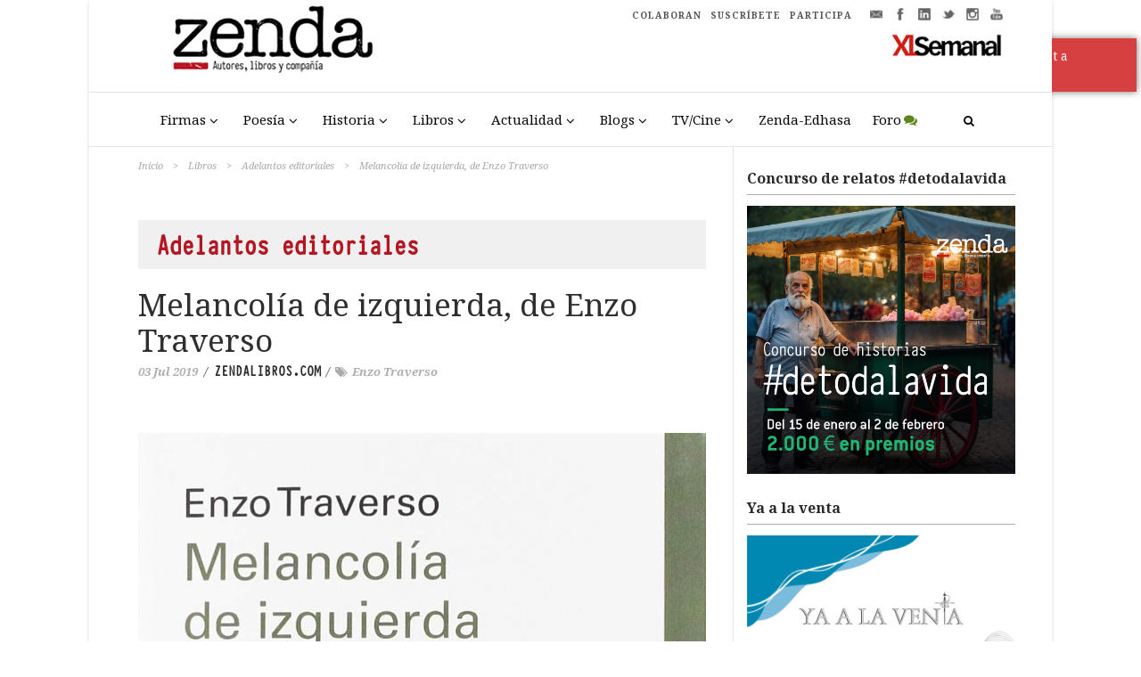

--- FILE ---
content_type: text/html; charset=UTF-8
request_url: https://www.zendalibros.com/melancolia-de-izquierda-de-enzo-traverso/
body_size: 201044
content:
<!DOCTYPE html>
<!--[if IE 7]><html class="ie ie7 ltie8 ltie9" lang="es"><![endif]-->
<!--[if IE 8]><html class="ie ie8 ltie9" lang="es"><![endif]-->
<!--[if !(IE 7) | !(IE 8)  ]><!-->
<html lang="es" prefix="og: http://ogp.me/ns# fb: http://ogp.me/ns/fb# website: http://ogp.me/ns/website#">
<!--<![endif]-->

<head>
	<!-- Google Tag Manager -->
	<script>
		(function(w, d, s, l, i) {
			w[l] = w[l] || [];
			w[l].push({
				'gtm.start': new Date().getTime(),
				event: 'gtm.js'
			});
			var f = d.getElementsByTagName(s)[0],
				j = d.createElement(s),
				dl = l != 'dataLayer' ? '&l=' + l : '';
			j.async = true;
			j.src =
				'https://www.googletagmanager.com/gtm.js?id=' + i + dl;
			f.parentNode.insertBefore(j, f);
		})(window, document, 'script', 'dataLayer', 'GTM-TF255NM');
	</script>
	<!-- End Google Tag Manager -->
	<meta charset="UTF-8" />
	<meta name="viewport" content="initial-scale=1.0" />
	
	<link rel="pingback" href="" />
	<meta name='robots' content='index, follow, max-image-preview:large, max-snippet:-1, max-video-preview:-1' />

	<!-- This site is optimized with the Yoast SEO plugin v22.0 - https://yoast.com/wordpress/plugins/seo/ -->
	<title>Melancolía de izquierda, de Enzo Traverso - Zenda</title><link rel="preload" as="style" href="https://fonts.googleapis.com/css?family=Noto%20Serif%3Aregular%2Citalic%2C700%2C700italic%7COpen%20Sans%3A400%2C300%2C600&#038;subset=greek%2Ccyrillic-ext%2Ccyrillic%2Clatin%2Clatin-ext%2Cvietnamese%2Cgreek-ext,cyrillic%2Clatin&#038;display=swap" /><link rel="stylesheet" href="https://fonts.googleapis.com/css?family=Noto%20Serif%3Aregular%2Citalic%2C700%2C700italic%7COpen%20Sans%3A400%2C300%2C600&#038;subset=greek%2Ccyrillic-ext%2Ccyrillic%2Clatin%2Clatin-ext%2Cvietnamese%2Cgreek-ext,cyrillic%2Clatin&#038;display=swap" media="print" onload="this.media='all'" /><noscript><link rel="stylesheet" href="https://fonts.googleapis.com/css?family=Noto%20Serif%3Aregular%2Citalic%2C700%2C700italic%7COpen%20Sans%3A400%2C300%2C600&#038;subset=greek%2Ccyrillic-ext%2Ccyrillic%2Clatin%2Clatin-ext%2Cvietnamese%2Cgreek-ext,cyrillic%2Clatin&#038;display=swap" /></noscript>
	<meta name="description" content="Zenda adelanta las primeras páginas del ensayo Melancolía de izquierda, de Enzo Traverso, publicado por la editorial Galaxia Gutenberg." />
	<link rel="canonical" href="https://www.zendalibros.com/melancolia-de-izquierda-de-enzo-traverso/" />
	<meta property="og:locale" content="es_ES" />
	<meta property="og:type" content="article" />
	<meta property="og:title" content="Melancolía de izquierda, de Enzo Traverso - Zenda" />
	<meta property="og:description" content="Zenda adelanta las primeras páginas del ensayo Melancolía de izquierda, de Enzo Traverso, publicado por la editorial Galaxia Gutenberg." />
	<meta property="og:url" content="https://www.zendalibros.com/melancolia-de-izquierda-de-enzo-traverso/" />
	<meta property="og:site_name" content="Zenda" />
	<meta property="article:published_time" content="2019-07-03T03:00:48+00:00" />
	<meta property="article:modified_time" content="2019-07-03T16:17:08+00:00" />
	<meta property="og:image" content="https://cdn.zendalibros.com/wp-content/uploads/melancolia-de-izquierda-enzo-traverso.jpg" />
	<meta property="og:image:width" content="887" />
	<meta property="og:image:height" content="1313" />
	<meta property="og:image:type" content="image/jpeg" />
	<meta name="author" content="zendalibros.com" />
	<meta name="twitter:card" content="summary_large_image" />
	<meta name="twitter:creator" content="@zendalibros" />
	<meta name="twitter:site" content="@zendalibros" />
	<meta name="twitter:label1" content="Escrito por" />
	<meta name="twitter:data1" content="zendalibros.com" />
	<meta name="twitter:label2" content="Tiempo de lectura" />
	<meta name="twitter:data2" content="9 minutos" />
	<script type="application/ld+json" class="yoast-schema-graph">{"@context":"https://schema.org","@graph":[{"@type":"WebPage","@id":"https://www.zendalibros.com/melancolia-de-izquierda-de-enzo-traverso/","url":"https://www.zendalibros.com/melancolia-de-izquierda-de-enzo-traverso/","name":"Melancolía de izquierda, de Enzo Traverso - Zenda","isPartOf":{"@id":"https://www.zendalibros.com/#website"},"primaryImageOfPage":{"@id":"https://www.zendalibros.com/melancolia-de-izquierda-de-enzo-traverso/#primaryimage"},"image":{"@id":"https://www.zendalibros.com/melancolia-de-izquierda-de-enzo-traverso/#primaryimage"},"thumbnailUrl":"https://cdn.zendalibros.com/wp-content/uploads/melancolia-de-izquierda-enzo-traverso.jpg","datePublished":"2019-07-03T03:00:48+00:00","dateModified":"2019-07-03T16:17:08+00:00","author":{"@id":"https://www.zendalibros.com/#/schema/person/9d6419edb93bee30685dc553ef22d882"},"description":"Zenda adelanta las primeras páginas del ensayo Melancolía de izquierda, de Enzo Traverso, publicado por la editorial Galaxia Gutenberg.","breadcrumb":{"@id":"https://www.zendalibros.com/melancolia-de-izquierda-de-enzo-traverso/#breadcrumb"},"inLanguage":"es","potentialAction":[{"@type":"ReadAction","target":["https://www.zendalibros.com/melancolia-de-izquierda-de-enzo-traverso/"]}]},{"@type":"ImageObject","inLanguage":"es","@id":"https://www.zendalibros.com/melancolia-de-izquierda-de-enzo-traverso/#primaryimage","url":"https://cdn.zendalibros.com/wp-content/uploads/melancolia-de-izquierda-enzo-traverso.jpg","contentUrl":"https://cdn.zendalibros.com/wp-content/uploads/melancolia-de-izquierda-enzo-traverso.jpg","width":887,"height":1313},{"@type":"BreadcrumbList","@id":"https://www.zendalibros.com/melancolia-de-izquierda-de-enzo-traverso/#breadcrumb","itemListElement":[{"@type":"ListItem","position":1,"name":"Portada","item":"https://www.zendalibros.com/"},{"@type":"ListItem","position":2,"name":"Melancolía de izquierda, de Enzo Traverso"}]},{"@type":"WebSite","@id":"https://www.zendalibros.com/#website","url":"https://www.zendalibros.com/","name":"Zenda","description":"Autores, libros &amp; cía","potentialAction":[{"@type":"SearchAction","target":{"@type":"EntryPoint","urlTemplate":"https://www.zendalibros.com/?s={search_term_string}"},"query-input":"required name=search_term_string"}],"inLanguage":"es"},{"@type":"Person","@id":"https://www.zendalibros.com/#/schema/person/9d6419edb93bee30685dc553ef22d882","name":"zendalibros.com","image":{"@type":"ImageObject","inLanguage":"es","@id":"https://www.zendalibros.com/#/schema/person/image/","url":"https://secure.gravatar.com/avatar/9051617f6a89681ccf8d9da9629c096c?s=96&d=mm&r=g","contentUrl":"https://secure.gravatar.com/avatar/9051617f6a89681ccf8d9da9629c096c?s=96&d=mm&r=g","caption":"zendalibros.com"},"description":"Zenda. Autores, libros &amp; cía. zendalibros.com · @zendalibros · fb.com/zendalibros","url":"https://www.zendalibros.com/author/zenda/"}]}</script>
	<!-- / Yoast SEO plugin. -->


<link rel='dns-prefetch' href='//static.addtoany.com' />
<link rel='dns-prefetch' href='//www.zendalibros.com' />
<link rel='dns-prefetch' href='//www.google.com' />
<link rel='dns-prefetch' href='//s7.addthis.com' />
<link rel='dns-prefetch' href='//fonts.googleapis.com' />
<link href='https://fonts.gstatic.com' crossorigin rel='preconnect' />
<link rel="alternate" type="application/rss+xml" title="Zenda &raquo; Feed" href="https://www.zendalibros.com/feed/" />
<link rel="alternate" type="application/rss+xml" title="Zenda &raquo; Feed de los comentarios" href="https://www.zendalibros.com/comments/feed/" />
<link rel="alternate" type="application/rss+xml" title="Zenda &raquo; Comentario Melancolía de izquierda, de Enzo Traverso del feed" href="https://www.zendalibros.com/melancolia-de-izquierda-de-enzo-traverso/feed/" />
<link data-minify="1" rel='stylesheet' id='amazon-style-css' href='https://cdn.zendalibros.com/wp-content/cache/min/1/wp-content/plugins/ZioAmazon/zio_style.css?ver=1705394917' type='text/css' media='all' />
<style id='wp-emoji-styles-inline-css' type='text/css'>

	img.wp-smiley, img.emoji {
		display: inline !important;
		border: none !important;
		box-shadow: none !important;
		height: 1em !important;
		width: 1em !important;
		margin: 0 0.07em !important;
		vertical-align: -0.1em !important;
		background: none !important;
		padding: 0 !important;
	}
</style>
<link rel='stylesheet' id='wp-block-library-css' href='https://cdn.zendalibros.com/wp-includes/css/dist/block-library/style.min.css?ver=6.4.3' type='text/css' media='all' />
<style id='classic-theme-styles-inline-css' type='text/css'>
/*! This file is auto-generated */
.wp-block-button__link{color:#fff;background-color:#32373c;border-radius:9999px;box-shadow:none;text-decoration:none;padding:calc(.667em + 2px) calc(1.333em + 2px);font-size:1.125em}.wp-block-file__button{background:#32373c;color:#fff;text-decoration:none}
</style>
<style id='global-styles-inline-css' type='text/css'>
body{--wp--preset--color--black: #000000;--wp--preset--color--cyan-bluish-gray: #abb8c3;--wp--preset--color--white: #ffffff;--wp--preset--color--pale-pink: #f78da7;--wp--preset--color--vivid-red: #cf2e2e;--wp--preset--color--luminous-vivid-orange: #ff6900;--wp--preset--color--luminous-vivid-amber: #fcb900;--wp--preset--color--light-green-cyan: #7bdcb5;--wp--preset--color--vivid-green-cyan: #00d084;--wp--preset--color--pale-cyan-blue: #8ed1fc;--wp--preset--color--vivid-cyan-blue: #0693e3;--wp--preset--color--vivid-purple: #9b51e0;--wp--preset--gradient--vivid-cyan-blue-to-vivid-purple: linear-gradient(135deg,rgba(6,147,227,1) 0%,rgb(155,81,224) 100%);--wp--preset--gradient--light-green-cyan-to-vivid-green-cyan: linear-gradient(135deg,rgb(122,220,180) 0%,rgb(0,208,130) 100%);--wp--preset--gradient--luminous-vivid-amber-to-luminous-vivid-orange: linear-gradient(135deg,rgba(252,185,0,1) 0%,rgba(255,105,0,1) 100%);--wp--preset--gradient--luminous-vivid-orange-to-vivid-red: linear-gradient(135deg,rgba(255,105,0,1) 0%,rgb(207,46,46) 100%);--wp--preset--gradient--very-light-gray-to-cyan-bluish-gray: linear-gradient(135deg,rgb(238,238,238) 0%,rgb(169,184,195) 100%);--wp--preset--gradient--cool-to-warm-spectrum: linear-gradient(135deg,rgb(74,234,220) 0%,rgb(151,120,209) 20%,rgb(207,42,186) 40%,rgb(238,44,130) 60%,rgb(251,105,98) 80%,rgb(254,248,76) 100%);--wp--preset--gradient--blush-light-purple: linear-gradient(135deg,rgb(255,206,236) 0%,rgb(152,150,240) 100%);--wp--preset--gradient--blush-bordeaux: linear-gradient(135deg,rgb(254,205,165) 0%,rgb(254,45,45) 50%,rgb(107,0,62) 100%);--wp--preset--gradient--luminous-dusk: linear-gradient(135deg,rgb(255,203,112) 0%,rgb(199,81,192) 50%,rgb(65,88,208) 100%);--wp--preset--gradient--pale-ocean: linear-gradient(135deg,rgb(255,245,203) 0%,rgb(182,227,212) 50%,rgb(51,167,181) 100%);--wp--preset--gradient--electric-grass: linear-gradient(135deg,rgb(202,248,128) 0%,rgb(113,206,126) 100%);--wp--preset--gradient--midnight: linear-gradient(135deg,rgb(2,3,129) 0%,rgb(40,116,252) 100%);--wp--preset--font-size--small: 13px;--wp--preset--font-size--medium: 20px;--wp--preset--font-size--large: 36px;--wp--preset--font-size--x-large: 42px;--wp--preset--spacing--20: 0.44rem;--wp--preset--spacing--30: 0.67rem;--wp--preset--spacing--40: 1rem;--wp--preset--spacing--50: 1.5rem;--wp--preset--spacing--60: 2.25rem;--wp--preset--spacing--70: 3.38rem;--wp--preset--spacing--80: 5.06rem;--wp--preset--shadow--natural: 6px 6px 9px rgba(0, 0, 0, 0.2);--wp--preset--shadow--deep: 12px 12px 50px rgba(0, 0, 0, 0.4);--wp--preset--shadow--sharp: 6px 6px 0px rgba(0, 0, 0, 0.2);--wp--preset--shadow--outlined: 6px 6px 0px -3px rgba(255, 255, 255, 1), 6px 6px rgba(0, 0, 0, 1);--wp--preset--shadow--crisp: 6px 6px 0px rgba(0, 0, 0, 1);}:where(.is-layout-flex){gap: 0.5em;}:where(.is-layout-grid){gap: 0.5em;}body .is-layout-flow > .alignleft{float: left;margin-inline-start: 0;margin-inline-end: 2em;}body .is-layout-flow > .alignright{float: right;margin-inline-start: 2em;margin-inline-end: 0;}body .is-layout-flow > .aligncenter{margin-left: auto !important;margin-right: auto !important;}body .is-layout-constrained > .alignleft{float: left;margin-inline-start: 0;margin-inline-end: 2em;}body .is-layout-constrained > .alignright{float: right;margin-inline-start: 2em;margin-inline-end: 0;}body .is-layout-constrained > .aligncenter{margin-left: auto !important;margin-right: auto !important;}body .is-layout-constrained > :where(:not(.alignleft):not(.alignright):not(.alignfull)){max-width: var(--wp--style--global--content-size);margin-left: auto !important;margin-right: auto !important;}body .is-layout-constrained > .alignwide{max-width: var(--wp--style--global--wide-size);}body .is-layout-flex{display: flex;}body .is-layout-flex{flex-wrap: wrap;align-items: center;}body .is-layout-flex > *{margin: 0;}body .is-layout-grid{display: grid;}body .is-layout-grid > *{margin: 0;}:where(.wp-block-columns.is-layout-flex){gap: 2em;}:where(.wp-block-columns.is-layout-grid){gap: 2em;}:where(.wp-block-post-template.is-layout-flex){gap: 1.25em;}:where(.wp-block-post-template.is-layout-grid){gap: 1.25em;}.has-black-color{color: var(--wp--preset--color--black) !important;}.has-cyan-bluish-gray-color{color: var(--wp--preset--color--cyan-bluish-gray) !important;}.has-white-color{color: var(--wp--preset--color--white) !important;}.has-pale-pink-color{color: var(--wp--preset--color--pale-pink) !important;}.has-vivid-red-color{color: var(--wp--preset--color--vivid-red) !important;}.has-luminous-vivid-orange-color{color: var(--wp--preset--color--luminous-vivid-orange) !important;}.has-luminous-vivid-amber-color{color: var(--wp--preset--color--luminous-vivid-amber) !important;}.has-light-green-cyan-color{color: var(--wp--preset--color--light-green-cyan) !important;}.has-vivid-green-cyan-color{color: var(--wp--preset--color--vivid-green-cyan) !important;}.has-pale-cyan-blue-color{color: var(--wp--preset--color--pale-cyan-blue) !important;}.has-vivid-cyan-blue-color{color: var(--wp--preset--color--vivid-cyan-blue) !important;}.has-vivid-purple-color{color: var(--wp--preset--color--vivid-purple) !important;}.has-black-background-color{background-color: var(--wp--preset--color--black) !important;}.has-cyan-bluish-gray-background-color{background-color: var(--wp--preset--color--cyan-bluish-gray) !important;}.has-white-background-color{background-color: var(--wp--preset--color--white) !important;}.has-pale-pink-background-color{background-color: var(--wp--preset--color--pale-pink) !important;}.has-vivid-red-background-color{background-color: var(--wp--preset--color--vivid-red) !important;}.has-luminous-vivid-orange-background-color{background-color: var(--wp--preset--color--luminous-vivid-orange) !important;}.has-luminous-vivid-amber-background-color{background-color: var(--wp--preset--color--luminous-vivid-amber) !important;}.has-light-green-cyan-background-color{background-color: var(--wp--preset--color--light-green-cyan) !important;}.has-vivid-green-cyan-background-color{background-color: var(--wp--preset--color--vivid-green-cyan) !important;}.has-pale-cyan-blue-background-color{background-color: var(--wp--preset--color--pale-cyan-blue) !important;}.has-vivid-cyan-blue-background-color{background-color: var(--wp--preset--color--vivid-cyan-blue) !important;}.has-vivid-purple-background-color{background-color: var(--wp--preset--color--vivid-purple) !important;}.has-black-border-color{border-color: var(--wp--preset--color--black) !important;}.has-cyan-bluish-gray-border-color{border-color: var(--wp--preset--color--cyan-bluish-gray) !important;}.has-white-border-color{border-color: var(--wp--preset--color--white) !important;}.has-pale-pink-border-color{border-color: var(--wp--preset--color--pale-pink) !important;}.has-vivid-red-border-color{border-color: var(--wp--preset--color--vivid-red) !important;}.has-luminous-vivid-orange-border-color{border-color: var(--wp--preset--color--luminous-vivid-orange) !important;}.has-luminous-vivid-amber-border-color{border-color: var(--wp--preset--color--luminous-vivid-amber) !important;}.has-light-green-cyan-border-color{border-color: var(--wp--preset--color--light-green-cyan) !important;}.has-vivid-green-cyan-border-color{border-color: var(--wp--preset--color--vivid-green-cyan) !important;}.has-pale-cyan-blue-border-color{border-color: var(--wp--preset--color--pale-cyan-blue) !important;}.has-vivid-cyan-blue-border-color{border-color: var(--wp--preset--color--vivid-cyan-blue) !important;}.has-vivid-purple-border-color{border-color: var(--wp--preset--color--vivid-purple) !important;}.has-vivid-cyan-blue-to-vivid-purple-gradient-background{background: var(--wp--preset--gradient--vivid-cyan-blue-to-vivid-purple) !important;}.has-light-green-cyan-to-vivid-green-cyan-gradient-background{background: var(--wp--preset--gradient--light-green-cyan-to-vivid-green-cyan) !important;}.has-luminous-vivid-amber-to-luminous-vivid-orange-gradient-background{background: var(--wp--preset--gradient--luminous-vivid-amber-to-luminous-vivid-orange) !important;}.has-luminous-vivid-orange-to-vivid-red-gradient-background{background: var(--wp--preset--gradient--luminous-vivid-orange-to-vivid-red) !important;}.has-very-light-gray-to-cyan-bluish-gray-gradient-background{background: var(--wp--preset--gradient--very-light-gray-to-cyan-bluish-gray) !important;}.has-cool-to-warm-spectrum-gradient-background{background: var(--wp--preset--gradient--cool-to-warm-spectrum) !important;}.has-blush-light-purple-gradient-background{background: var(--wp--preset--gradient--blush-light-purple) !important;}.has-blush-bordeaux-gradient-background{background: var(--wp--preset--gradient--blush-bordeaux) !important;}.has-luminous-dusk-gradient-background{background: var(--wp--preset--gradient--luminous-dusk) !important;}.has-pale-ocean-gradient-background{background: var(--wp--preset--gradient--pale-ocean) !important;}.has-electric-grass-gradient-background{background: var(--wp--preset--gradient--electric-grass) !important;}.has-midnight-gradient-background{background: var(--wp--preset--gradient--midnight) !important;}.has-small-font-size{font-size: var(--wp--preset--font-size--small) !important;}.has-medium-font-size{font-size: var(--wp--preset--font-size--medium) !important;}.has-large-font-size{font-size: var(--wp--preset--font-size--large) !important;}.has-x-large-font-size{font-size: var(--wp--preset--font-size--x-large) !important;}
.wp-block-navigation a:where(:not(.wp-element-button)){color: inherit;}
:where(.wp-block-post-template.is-layout-flex){gap: 1.25em;}:where(.wp-block-post-template.is-layout-grid){gap: 1.25em;}
:where(.wp-block-columns.is-layout-flex){gap: 2em;}:where(.wp-block-columns.is-layout-grid){gap: 2em;}
.wp-block-pullquote{font-size: 1.5em;line-height: 1.6;}
</style>
<link data-minify="1" rel='stylesheet' id='dashicons-css' href='https://cdn.zendalibros.com/wp-content/cache/min/1/wp-includes/css/dashicons.min.css?ver=1705394917' type='text/css' media='all' />
<link data-minify="1" rel='stylesheet' id='wpdiscuz-frontend-css-css' href='https://cdn.zendalibros.com/wp-content/cache/min/1/wp-content/plugins/wpdiscuz/themes/default/style.css?ver=1705394917' type='text/css' media='all' />
<style id='wpdiscuz-frontend-css-inline-css' type='text/css'>
 #wpdcom .wpd-blog-administrator .wpd-comment-label{color:#ffffff;background-color:#00B38F;border:none}#wpdcom .wpd-blog-administrator .wpd-comment-author, #wpdcom .wpd-blog-administrator .wpd-comment-author a{color:#00B38F}#wpdcom.wpd-layout-1 .wpd-comment .wpd-blog-administrator .wpd-avatar img{border-color:#00B38F}#wpdcom.wpd-layout-2 .wpd-comment.wpd-reply .wpd-comment-wrap.wpd-blog-administrator{border-left:3px solid #00B38F}#wpdcom.wpd-layout-2 .wpd-comment .wpd-blog-administrator .wpd-avatar img{border-bottom-color:#00B38F}#wpdcom.wpd-layout-3 .wpd-blog-administrator .wpd-comment-subheader{border-top:1px dashed #00B38F}#wpdcom.wpd-layout-3 .wpd-reply .wpd-blog-administrator .wpd-comment-right{border-left:1px solid #00B38F}#wpdcom .wpd-blog-author .wpd-comment-label{color:#ffffff;background-color:#00B38F;border:none}#wpdcom .wpd-blog-author .wpd-comment-author, #wpdcom .wpd-blog-author .wpd-comment-author a{color:#00B38F}#wpdcom.wpd-layout-1 .wpd-comment .wpd-blog-author .wpd-avatar img{border-color:#00B38F}#wpdcom.wpd-layout-2 .wpd-comment .wpd-blog-author .wpd-avatar img{border-bottom-color:#00B38F}#wpdcom.wpd-layout-3 .wpd-blog-author .wpd-comment-subheader{border-top:1px dashed #00B38F}#wpdcom.wpd-layout-3 .wpd-reply .wpd-blog-author .wpd-comment-right{border-left:1px solid #00B38F}#wpdcom .wpd-blog-ciudadano .wpd-comment-label{color:#ffffff;background-color:#00B38F;border:none}#wpdcom .wpd-blog-ciudadano .wpd-comment-author, #wpdcom .wpd-blog-ciudadano .wpd-comment-author a{color:#00B38F}#wpdcom.wpd-layout-1 .wpd-comment .wpd-blog-ciudadano .wpd-avatar img{border-color:#00B38F}#wpdcom.wpd-layout-2 .wpd-comment .wpd-blog-ciudadano .wpd-avatar img{border-bottom-color:#00B38F}#wpdcom.wpd-layout-3 .wpd-blog-ciudadano .wpd-comment-subheader{border-top:1px dashed #00B38F}#wpdcom.wpd-layout-3 .wpd-reply .wpd-blog-ciudadano .wpd-comment-right{border-left:1px solid #00B38F}#wpdcom .wpd-blog-contributor .wpd-comment-label{color:#ffffff;background-color:#00B38F;border:none}#wpdcom .wpd-blog-contributor .wpd-comment-author, #wpdcom .wpd-blog-contributor .wpd-comment-author a{color:#00B38F}#wpdcom.wpd-layout-1 .wpd-comment .wpd-blog-contributor .wpd-avatar img{border-color:#00B38F}#wpdcom.wpd-layout-2 .wpd-comment .wpd-blog-contributor .wpd-avatar img{border-bottom-color:#00B38F}#wpdcom.wpd-layout-3 .wpd-blog-contributor .wpd-comment-subheader{border-top:1px dashed #00B38F}#wpdcom.wpd-layout-3 .wpd-reply .wpd-blog-contributor .wpd-comment-right{border-left:1px solid #00B38F}#wpdcom .wpd-blog-editor .wpd-comment-label{color:#ffffff;background-color:#00B38F;border:none}#wpdcom .wpd-blog-editor .wpd-comment-author, #wpdcom .wpd-blog-editor .wpd-comment-author a{color:#00B38F}#wpdcom.wpd-layout-1 .wpd-comment .wpd-blog-editor .wpd-avatar img{border-color:#00B38F}#wpdcom.wpd-layout-2 .wpd-comment.wpd-reply .wpd-comment-wrap.wpd-blog-editor{border-left:3px solid #00B38F}#wpdcom.wpd-layout-2 .wpd-comment .wpd-blog-editor .wpd-avatar img{border-bottom-color:#00B38F}#wpdcom.wpd-layout-3 .wpd-blog-editor .wpd-comment-subheader{border-top:1px dashed #00B38F}#wpdcom.wpd-layout-3 .wpd-reply .wpd-blog-editor .wpd-comment-right{border-left:1px solid #00B38F}#wpdcom .wpd-blog-subscriber .wpd-comment-label{color:#ffffff;background-color:#00B38F;border:none}#wpdcom .wpd-blog-subscriber .wpd-comment-author, #wpdcom .wpd-blog-subscriber .wpd-comment-author a{color:#00B38F}#wpdcom.wpd-layout-2 .wpd-comment .wpd-blog-subscriber .wpd-avatar img{border-bottom-color:#00B38F}#wpdcom.wpd-layout-3 .wpd-blog-subscriber .wpd-comment-subheader{border-top:1px dashed #00B38F}#wpdcom .wpd-blog-tecnico .wpd-comment-label{color:#ffffff;background-color:#00B38F;border:none}#wpdcom .wpd-blog-tecnico .wpd-comment-author, #wpdcom .wpd-blog-tecnico .wpd-comment-author a{color:#00B38F}#wpdcom.wpd-layout-1 .wpd-comment .wpd-blog-tecnico .wpd-avatar img{border-color:#00B38F}#wpdcom.wpd-layout-2 .wpd-comment .wpd-blog-tecnico .wpd-avatar img{border-bottom-color:#00B38F}#wpdcom.wpd-layout-3 .wpd-blog-tecnico .wpd-comment-subheader{border-top:1px dashed #00B38F}#wpdcom.wpd-layout-3 .wpd-reply .wpd-blog-tecnico .wpd-comment-right{border-left:1px solid #00B38F}#wpdcom .wpd-blog-translator .wpd-comment-label{color:#ffffff;background-color:#00B38F;border:none}#wpdcom .wpd-blog-translator .wpd-comment-author, #wpdcom .wpd-blog-translator .wpd-comment-author a{color:#00B38F}#wpdcom.wpd-layout-1 .wpd-comment .wpd-blog-translator .wpd-avatar img{border-color:#00B38F}#wpdcom.wpd-layout-2 .wpd-comment .wpd-blog-translator .wpd-avatar img{border-bottom-color:#00B38F}#wpdcom.wpd-layout-3 .wpd-blog-translator .wpd-comment-subheader{border-top:1px dashed #00B38F}#wpdcom.wpd-layout-3 .wpd-reply .wpd-blog-translator .wpd-comment-right{border-left:1px solid #00B38F}#wpdcom .wpd-blog-wpseo_editor .wpd-comment-label{color:#ffffff;background-color:#00B38F;border:none}#wpdcom .wpd-blog-wpseo_editor .wpd-comment-author, #wpdcom .wpd-blog-wpseo_editor .wpd-comment-author a{color:#00B38F}#wpdcom.wpd-layout-1 .wpd-comment .wpd-blog-wpseo_editor .wpd-avatar img{border-color:#00B38F}#wpdcom.wpd-layout-2 .wpd-comment .wpd-blog-wpseo_editor .wpd-avatar img{border-bottom-color:#00B38F}#wpdcom.wpd-layout-3 .wpd-blog-wpseo_editor .wpd-comment-subheader{border-top:1px dashed #00B38F}#wpdcom.wpd-layout-3 .wpd-reply .wpd-blog-wpseo_editor .wpd-comment-right{border-left:1px solid #00B38F}#wpdcom .wpd-blog-wpseo_manager .wpd-comment-label{color:#ffffff;background-color:#00B38F;border:none}#wpdcom .wpd-blog-wpseo_manager .wpd-comment-author, #wpdcom .wpd-blog-wpseo_manager .wpd-comment-author a{color:#00B38F}#wpdcom.wpd-layout-1 .wpd-comment .wpd-blog-wpseo_manager .wpd-avatar img{border-color:#00B38F}#wpdcom.wpd-layout-2 .wpd-comment .wpd-blog-wpseo_manager .wpd-avatar img{border-bottom-color:#00B38F}#wpdcom.wpd-layout-3 .wpd-blog-wpseo_manager .wpd-comment-subheader{border-top:1px dashed #00B38F}#wpdcom.wpd-layout-3 .wpd-reply .wpd-blog-wpseo_manager .wpd-comment-right{border-left:1px solid #00B38F}#wpdcom .wpd-blog-otros_autores .wpd-comment-label{color:#ffffff;background-color:#00B38F;border:none}#wpdcom .wpd-blog-otros_autores .wpd-comment-author, #wpdcom .wpd-blog-otros_autores .wpd-comment-author a{color:#00B38F}#wpdcom.wpd-layout-1 .wpd-comment .wpd-blog-otros_autores .wpd-avatar img{border-color:#00B38F}#wpdcom.wpd-layout-2 .wpd-comment .wpd-blog-otros_autores .wpd-avatar img{border-bottom-color:#00B38F}#wpdcom.wpd-layout-3 .wpd-blog-otros_autores .wpd-comment-subheader{border-top:1px dashed #00B38F}#wpdcom.wpd-layout-3 .wpd-reply .wpd-blog-otros_autores .wpd-comment-right{border-left:1px solid #00B38F}#wpdcom .wpd-blog-post_author .wpd-comment-label{color:#ffffff;background-color:#00B38F;border:none}#wpdcom .wpd-blog-post_author .wpd-comment-author, #wpdcom .wpd-blog-post_author .wpd-comment-author a{color:#00B38F}#wpdcom .wpd-blog-post_author .wpd-avatar img{border-color:#00B38F}#wpdcom.wpd-layout-1 .wpd-comment .wpd-blog-post_author .wpd-avatar img{border-color:#00B38F}#wpdcom.wpd-layout-2 .wpd-comment.wpd-reply .wpd-comment-wrap.wpd-blog-post_author{border-left:3px solid #00B38F}#wpdcom.wpd-layout-2 .wpd-comment .wpd-blog-post_author .wpd-avatar img{border-bottom-color:#00B38F}#wpdcom.wpd-layout-3 .wpd-blog-post_author .wpd-comment-subheader{border-top:1px dashed #00B38F}#wpdcom.wpd-layout-3 .wpd-reply .wpd-blog-post_author .wpd-comment-right{border-left:1px solid #00B38F}#wpdcom .wpd-blog-guest .wpd-comment-label{color:#ffffff;background-color:#00B38F;border:none}#wpdcom .wpd-blog-guest .wpd-comment-author, #wpdcom .wpd-blog-guest .wpd-comment-author a{color:#00B38F}#wpdcom.wpd-layout-3 .wpd-blog-guest .wpd-comment-subheader{border-top:1px dashed #00B38F}#comments, #respond, .comments-area, #wpdcom{}#wpdcom .ql-editor > *{color:#777777}#wpdcom .ql-editor::before{}#wpdcom .ql-toolbar{border:1px solid #DDDDDD;border-top:none}#wpdcom .ql-container{border:1px solid #DDDDDD;border-bottom:none}#wpdcom .wpd-form-row .wpdiscuz-item input[type="text"], #wpdcom .wpd-form-row .wpdiscuz-item input[type="email"], #wpdcom .wpd-form-row .wpdiscuz-item input[type="url"], #wpdcom .wpd-form-row .wpdiscuz-item input[type="color"], #wpdcom .wpd-form-row .wpdiscuz-item input[type="date"], #wpdcom .wpd-form-row .wpdiscuz-item input[type="datetime"], #wpdcom .wpd-form-row .wpdiscuz-item input[type="datetime-local"], #wpdcom .wpd-form-row .wpdiscuz-item input[type="month"], #wpdcom .wpd-form-row .wpdiscuz-item input[type="number"], #wpdcom .wpd-form-row .wpdiscuz-item input[type="time"], #wpdcom textarea, #wpdcom select{border:1px solid #DDDDDD;color:#777777}#wpdcom .wpd-form-row .wpdiscuz-item textarea{border:1px solid #DDDDDD}#wpdcom input::placeholder, #wpdcom textarea::placeholder, #wpdcom input::-moz-placeholder, #wpdcom textarea::-webkit-input-placeholder{}#wpdcom .wpd-comment-text{color:#777777}#wpdcom .wpd-thread-head .wpd-thread-info{border-bottom:2px solid #00B38F}#wpdcom .wpd-thread-head .wpd-thread-info.wpd-reviews-tab svg{fill:#00B38F}#wpdcom .wpd-thread-head .wpdiscuz-user-settings{border-bottom:2px solid #00B38F}#wpdcom .wpd-thread-head .wpdiscuz-user-settings:hover{color:#00B38F}#wpdcom .wpd-comment .wpd-follow-link:hover{color:#00B38F}#wpdcom .wpd-comment-status .wpd-sticky{color:#00B38F}#wpdcom .wpd-thread-filter .wpdf-active{color:#00B38F;border-bottom-color:#00B38F}#wpdcom .wpd-comment-info-bar{border:1px dashed #33c3a6;background:#e6f8f4}#wpdcom .wpd-comment-info-bar .wpd-current-view i{color:#00B38F}#wpdcom .wpd-filter-view-all:hover{background:#00B38F}#wpdcom .wpdiscuz-item .wpdiscuz-rating > label{color:#DDDDDD}#wpdcom .wpdiscuz-item .wpdiscuz-rating:not(:checked) > label:hover, .wpdiscuz-rating:not(:checked) > label:hover ~ label{}#wpdcom .wpdiscuz-item .wpdiscuz-rating > input ~ label:hover, #wpdcom .wpdiscuz-item .wpdiscuz-rating > input:not(:checked) ~ label:hover ~ label, #wpdcom .wpdiscuz-item .wpdiscuz-rating > input:not(:checked) ~ label:hover ~ label{color:#FFED85}#wpdcom .wpdiscuz-item .wpdiscuz-rating > input:checked ~ label:hover, #wpdcom .wpdiscuz-item .wpdiscuz-rating > input:checked ~ label:hover, #wpdcom .wpdiscuz-item .wpdiscuz-rating > label:hover ~ input:checked ~ label, #wpdcom .wpdiscuz-item .wpdiscuz-rating > input:checked + label:hover ~ label, #wpdcom .wpdiscuz-item .wpdiscuz-rating > input:checked ~ label:hover ~ label, .wpd-custom-field .wcf-active-star, #wpdcom .wpdiscuz-item .wpdiscuz-rating > input:checked ~ label{color:#FFD700}#wpd-post-rating .wpd-rating-wrap .wpd-rating-stars svg .wpd-star{fill:#DDDDDD}#wpd-post-rating .wpd-rating-wrap .wpd-rating-stars svg .wpd-active{fill:#FFD700}#wpd-post-rating .wpd-rating-wrap .wpd-rate-starts svg .wpd-star{fill:#DDDDDD}#wpd-post-rating .wpd-rating-wrap .wpd-rate-starts:hover svg .wpd-star{fill:#FFED85}#wpd-post-rating.wpd-not-rated .wpd-rating-wrap .wpd-rate-starts svg:hover ~ svg .wpd-star{fill:#DDDDDD}.wpdiscuz-post-rating-wrap .wpd-rating .wpd-rating-wrap .wpd-rating-stars svg .wpd-star{fill:#DDDDDD}.wpdiscuz-post-rating-wrap .wpd-rating .wpd-rating-wrap .wpd-rating-stars svg .wpd-active{fill:#FFD700}#wpdcom .wpd-comment .wpd-follow-active{color:#ff7a00}#wpdcom .page-numbers{color:#555;border:#555 1px solid}#wpdcom span.current{background:#555}#wpdcom.wpd-layout-1 .wpd-new-loaded-comment > .wpd-comment-wrap > .wpd-comment-right{background:#FFFAD6}#wpdcom.wpd-layout-2 .wpd-new-loaded-comment.wpd-comment > .wpd-comment-wrap > .wpd-comment-right{background:#FFFAD6}#wpdcom.wpd-layout-2 .wpd-new-loaded-comment.wpd-comment.wpd-reply > .wpd-comment-wrap > .wpd-comment-right{background:transparent}#wpdcom.wpd-layout-2 .wpd-new-loaded-comment.wpd-comment.wpd-reply > .wpd-comment-wrap{background:#FFFAD6}#wpdcom.wpd-layout-3 .wpd-new-loaded-comment.wpd-comment > .wpd-comment-wrap > .wpd-comment-right{background:#FFFAD6}#wpdcom .wpd-follow:hover i, #wpdcom .wpd-unfollow:hover i, #wpdcom .wpd-comment .wpd-follow-active:hover i{color:#00B38F}#wpdcom .wpdiscuz-readmore{cursor:pointer;color:#00B38F}.wpd-custom-field .wcf-pasiv-star, #wpcomm .wpdiscuz-item .wpdiscuz-rating > label{color:#DDDDDD}.wpd-wrapper .wpd-list-item.wpd-active{border-top:3px solid #00B38F}#wpdcom.wpd-layout-2 .wpd-comment.wpd-reply.wpd-unapproved-comment .wpd-comment-wrap{border-left:3px solid #FFFAD6}#wpdcom.wpd-layout-3 .wpd-comment.wpd-reply.wpd-unapproved-comment .wpd-comment-right{border-left:1px solid #FFFAD6}#wpdcom .wpd-prim-button{background-color:#07B290;color:#FFFFFF}#wpdcom .wpd_label__check i.wpdicon-on{color:#07B290;border:1px solid #83d9c8}#wpd-bubble-wrapper #wpd-bubble-all-comments-count{color:#1DB99A}#wpd-bubble-wrapper > div{background-color:#1DB99A}#wpd-bubble-wrapper > #wpd-bubble #wpd-bubble-add-message{background-color:#1DB99A}#wpd-bubble-wrapper > #wpd-bubble #wpd-bubble-add-message::before{border-left-color:#1DB99A;border-right-color:#1DB99A}#wpd-bubble-wrapper.wpd-right-corner > #wpd-bubble #wpd-bubble-add-message::before{border-left-color:#1DB99A;border-right-color:#1DB99A}.wpd-inline-icon-wrapper path.wpd-inline-icon-first{fill:#1DB99A}.wpd-inline-icon-count{background-color:#1DB99A}.wpd-inline-icon-count::before{border-right-color:#1DB99A}.wpd-inline-form-wrapper::before{border-bottom-color:#1DB99A}.wpd-inline-form-question{background-color:#1DB99A}.wpd-inline-form{background-color:#1DB99A}.wpd-last-inline-comments-wrapper{border-color:#1DB99A}.wpd-last-inline-comments-wrapper::before{border-bottom-color:#1DB99A}.wpd-last-inline-comments-wrapper .wpd-view-all-inline-comments{background:#1DB99A}.wpd-last-inline-comments-wrapper .wpd-view-all-inline-comments:hover,.wpd-last-inline-comments-wrapper .wpd-view-all-inline-comments:active,.wpd-last-inline-comments-wrapper .wpd-view-all-inline-comments:focus{background-color:#1DB99A}#wpdcom .ql-snow .ql-tooltip[data-mode="link"]::before{content:"Enter link:"}#wpdcom .ql-snow .ql-tooltip.ql-editing a.ql-action::after{content:"Save"}.comments-area{width:auto}
</style>
<link data-minify="1" rel='stylesheet' id='wpdiscuz-fa-css' href='https://cdn.zendalibros.com/wp-content/cache/min/1/wp-content/plugins/wpdiscuz/assets/third-party/font-awesome-5.13.0/css/fa.min.css?ver=1705394918' type='text/css' media='all' />
<link rel='stylesheet' id='wpdiscuz-combo-css-css' href='https://cdn.zendalibros.com/wp-content/plugins/wpdiscuz/assets/css/wpdiscuz-combo-no_quill.min.css?ver=6.4.3' type='text/css' media='all' />
<link data-minify="1" rel='stylesheet' id='audioigniter-css' href='https://cdn.zendalibros.com/wp-content/cache/min/1/wp-content/plugins/audioigniter/player/build/style.css?ver=1738847364' type='text/css' media='all' />
<link data-minify="1" rel='stylesheet' id='style-css' href='https://cdn.zendalibros.com/wp-content/cache/min/1/wp-content/themes/urbanmag-v1-05-child/style.css?ver=1705394917' type='text/css' media='all' />

<link data-minify="1" rel='stylesheet' id='superfish-css' href='https://cdn.zendalibros.com/wp-content/cache/min/1/wp-content/themes/urbanmag-v1-05/plugins/superfish/css/superfish.css?ver=1705394917' type='text/css' media='all' />
<link data-minify="1" rel='stylesheet' id='dlmenu-css' href='https://cdn.zendalibros.com/wp-content/cache/min/1/wp-content/themes/urbanmag-v1-05/plugins/dl-menu/component.css?ver=1705394917' type='text/css' media='all' />
<link data-minify="1" rel='stylesheet' id='font-awesome-css' href='https://cdn.zendalibros.com/wp-content/cache/min/1/wp-content/themes/urbanmag-v1-05/plugins/font-awesome-new/css/font-awesome.min.css?ver=1705394917' type='text/css' media='all' />
<link data-minify="1" rel='stylesheet' id='jquery-fancybox-css' href='https://cdn.zendalibros.com/wp-content/cache/min/1/wp-content/themes/urbanmag-v1-05/plugins/fancybox/jquery.fancybox.css?ver=1705394917' type='text/css' media='all' />
<link data-minify="1" rel='stylesheet' id='flexslider-css' href='https://cdn.zendalibros.com/wp-content/cache/min/1/wp-content/themes/urbanmag-v1-05/plugins/flexslider/flexslider.css?ver=1705394917' type='text/css' media='all' />
<link data-minify="1" rel='stylesheet' id='style-responsive-css' href='https://cdn.zendalibros.com/wp-content/cache/min/1/wp-content/themes/urbanmag-v1-05/stylesheet/style-responsive.css?ver=1705394917' type='text/css' media='all' />
<link data-minify="1" rel='stylesheet' id='style-custom-css' href='https://cdn.zendalibros.com/wp-content/cache/min/1/wp-content/themes/urbanmag-v1-05/stylesheet/style-custom.css?ver=1705394917' type='text/css' media='all' />
<link data-minify="1" rel='stylesheet' id='algolia-autocomplete-css' href='https://cdn.zendalibros.com/wp-content/cache/min/1/wp-content/plugins/search-by-algolia-instant-relevant-results/css/algolia-autocomplete.css?ver=1705394917' type='text/css' media='screen' />

<link data-minify="1" rel='stylesheet' id='theme-child-style-css' href='https://cdn.zendalibros.com/wp-content/cache/min/1/wp-content/themes/urbanmag-v1-05-child/style.css?ver=1705394917' type='text/css' media='all' />
<link data-minify="1" rel='stylesheet' id='custom-css-css' href='https://cdn.zendalibros.com/wp-content/cache/min/1/wp-content/themes/urbanmag-v1-05-child/css/custom.css?ver=1705394917' type='text/css' media='all' />
<link data-minify="1" rel='stylesheet' id='custom-new-css-css' href='https://cdn.zendalibros.com/wp-content/cache/min/1/wp-content/themes/urbanmag-v1-05-child/css/custom-new.css?ver=1705394917' type='text/css' media='all' />
<link rel='stylesheet' id='addtoany-css' href='https://cdn.zendalibros.com/wp-content/plugins/add-to-any/addtoany.min.css?ver=1.16' type='text/css' media='all' />
<link data-minify="1" rel='stylesheet' id='timeline-twitter-feed-frontend-css' href='https://cdn.zendalibros.com/wp-content/cache/min/1/wp-content/plugins/timeline-twitter-feed/res/css/timeline-twitter-feed-frontend.css?ver=1705394917' type='text/css' media='all' />
<script type="text/javascript" id="addtoany-core-js-before">
/* <![CDATA[ */
window.a2a_config=window.a2a_config||{};a2a_config.callbacks=[];a2a_config.overlays=[];a2a_config.templates={};a2a_localize = {
	Share: "Compartir",
	Save: "Guardar",
	Subscribe: "Suscribir",
	Email: "Correo electrónico",
	Bookmark: "Marcador",
	ShowAll: "Mostrar todo",
	ShowLess: "Mostrar menos",
	FindServices: "Encontrar servicio(s)",
	FindAnyServiceToAddTo: "Encuentra al instante cualquier servicio para añadir a",
	PoweredBy: "Funciona con",
	ShareViaEmail: "Compartir por correo electrónico",
	SubscribeViaEmail: "Suscribirse a través de correo electrónico",
	BookmarkInYourBrowser: "Añadir a marcadores de tu navegador",
	BookmarkInstructions: "Presiona «Ctrl+D» o «\u2318+D» para añadir esta página a marcadores",
	AddToYourFavorites: "Añadir a tus favoritos",
	SendFromWebOrProgram: "Enviar desde cualquier dirección o programa de correo electrónico ",
	EmailProgram: "Programa de correo electrónico",
	More: "Más&#8230;",
	ThanksForSharing: "¡Gracias por compartir!",
	ThanksForFollowing: "¡Gracias por seguirnos!"
};
/* ]]> */
</script>
<script type="text/javascript" async src="https://static.addtoany.com/menu/page.js" id="addtoany-core-js"></script>
<script type="text/javascript" src="https://cdn.zendalibros.com/wp-includes/js/jquery/jquery.min.js?ver=3.7.1" id="jquery-core-js"></script>
<script type="text/javascript" src="https://cdn.zendalibros.com/wp-includes/js/jquery/jquery-migrate.min.js?ver=3.4.1" id="jquery-migrate-js"></script>
<script type="text/javascript" async src="https://cdn.zendalibros.com/wp-content/plugins/add-to-any/addtoany.min.js?ver=1.1" id="addtoany-jquery-js"></script>
<script type="text/javascript" src="https://cdn.zendalibros.com/wp-includes/js/underscore.min.js?ver=1.13.4" id="underscore-js"></script>
<script type="text/javascript" id="wp-util-js-extra">
/* <![CDATA[ */
var _wpUtilSettings = {"ajax":{"url":"\/wp-admin\/admin-ajax.php"}};
/* ]]> */
</script>
<script type="text/javascript" src="https://cdn.zendalibros.com/wp-includes/js/wp-util.min.js?ver=6.4.3" id="wp-util-js"></script>
<script type="text/javascript" src="https://cdn.zendalibros.com/wp-content/plugins/search-by-algolia-instant-relevant-results/includes/../js/algoliasearch/algoliasearch.jquery.min.js?ver=2.11.3" id="algolia-search-js"></script>
<script type="text/javascript" src="https://cdn.zendalibros.com/wp-content/plugins/search-by-algolia-instant-relevant-results/includes/../js/autocomplete.js/autocomplete.min.js?ver=2.11.3" id="algolia-autocomplete-js"></script>
<script data-minify="1" type="text/javascript" src="https://cdn.zendalibros.com/wp-content/cache/min/1/wp-content/plugins/search-by-algolia-instant-relevant-results/js/autocomplete-noconflict.js?ver=1705394917" id="algolia-autocomplete-noconflict-js"></script>
<link rel="https://api.w.org/" href="https://www.zendalibros.com/wp-json/" /><link rel="alternate" type="application/json" href="https://www.zendalibros.com/wp-json/wp/v2/posts/79463" /><link rel="EditURI" type="application/rsd+xml" title="RSD" href="https://www.zendalibros.com/xmlrpc.php?rsd" />
<meta name="generator" content="WordPress 6.4.3" />
<link rel='shortlink' href='https://www.zendalibros.com/?p=79463' />
<link rel="alternate" type="application/json+oembed" href="https://www.zendalibros.com/wp-json/oembed/1.0/embed?url=https%3A%2F%2Fwww.zendalibros.com%2Fmelancolia-de-izquierda-de-enzo-traverso%2F" />
<link rel="alternate" type="text/xml+oembed" href="https://www.zendalibros.com/wp-json/oembed/1.0/embed?url=https%3A%2F%2Fwww.zendalibros.com%2Fmelancolia-de-izquierda-de-enzo-traverso%2F&#038;format=xml" />

		<!-- GA Google Analytics @ https://m0n.co/ga -->
		<script async src="https://www.googletagmanager.com/gtag/js?id=G-J51E5KBVYY"></script>
		<script>
			window.dataLayer = window.dataLayer || [];
			function gtag(){dataLayer.push(arguments);}
			gtag('js', new Date());
			gtag('config', 'G-J51E5KBVYY');
		</script>

	<script type="text/javascript">!function(d,s,id){var js,fjs=d.getElementsByTagName(s)[0];if(!d.getElementById(id)){js=d.createElement(s);js.id=id;js.src="//platform.twitter.com/widgets.js";fjs.parentNode.insertBefore(js,fjs);}}(document,"script","twitter-wjs");</script><!-- Schema optimized by Schema Pro --><script type="application/ld+json">{"@context":"https:\/\/schema.org","@type":"Article","mainEntityOfPage":{"@type":"WebPage","@id":"https:\/\/www.zendalibros.com\/melancolia-de-izquierda-de-enzo-traverso\/"},"headline":"Melancol\u00eda de izquierda, de Enzo Traverso","image":{"@type":"ImageObject","url":"https:\/\/cdn.zendalibros.com\/wp-content\/uploads\/melancolia-de-izquierda-enzo-traverso.jpg","width":887,"height":1313},"datePublished":"2019-07-03T05:00:48","dateModified":"2019-07-03T18:17:08","author":{"@type":"Person","name":"zendalibros.com"},"publisher":{"@type":"Organization","name":"Zenda"},"aggregateRating":{"@type":"AggregateRating","ratingValue":"5","reviewCount":"1"}}</script><!-- / Schema optimized by Schema Pro --><!-- site-navigation-element Schema optimized by Schema Pro --><script type="application/ld+json">{"@context":"https:\/\/schema.org","@graph":[{"@context":"https:\/\/schema.org","@type":"SiteNavigationElement","id":"site-navigation","name":"Firmas","url":"https:\/\/www.zendalibros.com\/cia\/"},{"@context":"https:\/\/schema.org","@type":"SiteNavigationElement","id":"site-navigation","name":"Textos de autor","url":"https:\/\/www.zendalibros.com\/cia\/textos-de-autor\/"},{"@context":"https:\/\/schema.org","@type":"SiteNavigationElement","id":"site-navigation","name":"Dec\u00edamos ayer","url":"https:\/\/www.zendalibros.com\/cia\/deciamos-ayer\/"},{"@context":"https:\/\/schema.org","@type":"SiteNavigationElement","id":"site-navigation","name":"El bar de Zenda, Arturo P\u00e9rez-Reverte","url":"https:\/\/www.zendalibros.com\/cia\/el-bar-de-zenda-perez-reverte\/"},{"@context":"https:\/\/schema.org","@type":"SiteNavigationElement","id":"site-navigation","name":"Escrito en la Argentina, Jorge Fern\u00e1ndez D\u00edaz","url":"https:\/\/www.zendalibros.com\/author\/jorgefernandezdiaz\/"},{"@context":"https:\/\/schema.org","@type":"SiteNavigationElement","id":"site-navigation","name":"Hotel Z, Alberto Olmos","url":"https:\/\/www.zendalibros.com\/cia\/hotel-z\/"},{"@context":"https:\/\/schema.org","@type":"SiteNavigationElement","id":"site-navigation","name":"Oc\u00e9anos y bibliotecas, Mar\u00eda Jos\u00e9 Solano","url":"https:\/\/www.zendalibros.com\/author\/mariajosesolano\/"},{"@context":"https:\/\/schema.org","@type":"SiteNavigationElement","id":"site-navigation","name":"La embajada de Redonda, Javier Mar\u00edas","url":"https:\/\/www.zendalibros.com\/cia\/embajada-redonda-javier-marias\/"},{"@context":"https:\/\/schema.org","@type":"SiteNavigationElement","id":"site-navigation","name":"La Llamada, \u00c1lvaro Colomer","url":"https:\/\/www.zendalibros.com\/cia\/la-llamada\/"},{"@context":"https:\/\/schema.org","@type":"SiteNavigationElement","id":"site-navigation","name":"Destellos, Mar\u00eda Oru\u00f1a","url":"https:\/\/www.zendalibros.com\/cia\/destellos\/"},{"@context":"https:\/\/schema.org","@type":"SiteNavigationElement","id":"site-navigation","name":"Naves de recreoSabina Urraca","url":"https:\/\/www.zendalibros.com\/cia\/naves-de-recreo\/"},{"@context":"https:\/\/schema.org","@type":"SiteNavigationElement","id":"site-navigation","name":"Gays & Co.,Luisg\u00e9 Mart\u00edn","url":"https:\/\/www.zendalibros.com\/cia\/gays-co\/"},{"@context":"https:\/\/schema.org","@type":"SiteNavigationElement","id":"site-navigation","name":"Estaci\u00f3n en curva,Miguel Barrero","url":"https:\/\/www.zendalibros.com\/cia\/estacion-en-curva\/"},{"@context":"https:\/\/schema.org","@type":"SiteNavigationElement","id":"site-navigation","name":"Habitantes, Ernesto P\u00e9rez Z\u00fa\u00f1iga","url":"https:\/\/www.zendalibros.com\/cia\/habitantes\/"},{"@context":"https:\/\/schema.org","@type":"SiteNavigationElement","id":"site-navigation","name":"Periodista con botas, Ander Izagirre","url":"https:\/\/www.zendalibros.com\/cia\/periodista-con-botas\/"},{"@context":"https:\/\/schema.org","@type":"SiteNavigationElement","id":"site-navigation","name":"Vivir dos veces, Miguel \u00c1ngel Hern\u00e1ndez","url":"https:\/\/www.zendalibros.com\/cia\/vivir-dos-veces\/"},{"@context":"https:\/\/schema.org","@type":"SiteNavigationElement","id":"site-navigation","name":"Poes\u00eda","url":"https:\/\/www.zendalibros.com\/poesia\/"},{"@context":"https:\/\/schema.org","@type":"SiteNavigationElement","id":"site-navigation","name":"Laura di Verso","url":"https:\/\/www.zendalibros.com\/author\/lauradiverso\/"},{"@context":"https:\/\/schema.org","@type":"SiteNavigationElement","id":"site-navigation","name":"Aforismos","url":"https:\/\/www.zendalibros.com\/tag\/aforismos\/"},{"@context":"https:\/\/schema.org","@type":"SiteNavigationElement","id":"site-navigation","name":"No-perfil","url":"https:\/\/www.zendalibros.com\/tag\/no-perfil\/"},{"@context":"https:\/\/schema.org","@type":"SiteNavigationElement","id":"site-navigation","name":"No son todos los que est\u00e1n","url":"https:\/\/www.zendalibros.com\/tag\/no-son-todos-los-que-estan\/"},{"@context":"https:\/\/schema.org","@type":"SiteNavigationElement","id":"site-navigation","name":"Vers\u00e1tiles","url":"https:\/\/www.zendalibros.com\/tag\/versatiles\/"},{"@context":"https:\/\/schema.org","@type":"SiteNavigationElement","id":"site-navigation","name":"Historia","url":"https:\/\/www.zendalibros.com\/historia-espana-mundo\/"},{"@context":"https:\/\/schema.org","@type":"SiteNavigationElement","id":"site-navigation","name":"Efem\u00e9rides de la historia","url":"https:\/\/www.zendalibros.com\/historia-espana-mundo\/efemerides-de-la-historia\/"},{"@context":"https:\/\/schema.org","@type":"SiteNavigationElement","id":"site-navigation","name":"Espa\u00f1a","url":"https:\/\/www.zendalibros.com\/tag\/espana\/"},{"@context":"https:\/\/schema.org","@type":"SiteNavigationElement","id":"site-navigation","name":"Historia de Grecia","url":"https:\/\/www.zendalibros.com\/historia-espana-mundo\/historia-de-grecia\/"},{"@context":"https:\/\/schema.org","@type":"SiteNavigationElement","id":"site-navigation","name":"Historia de Roma","url":"https:\/\/www.zendalibros.com\/historia-espana-mundo\/historia-de-roma\/"},{"@context":"https:\/\/schema.org","@type":"SiteNavigationElement","id":"site-navigation","name":"Hombres con Historia","url":"https:\/\/www.zendalibros.com\/historia-espana-mundo\/hombres-con-historia\/"},{"@context":"https:\/\/schema.org","@type":"SiteNavigationElement","id":"site-navigation","name":"Historia y literatura","url":"https:\/\/www.zendalibros.com\/historia-espana-mundo\/historia-y-literatura\/"},{"@context":"https:\/\/schema.org","@type":"SiteNavigationElement","id":"site-navigation","name":"Mujeres con Historia","url":"https:\/\/www.zendalibros.com\/historia-espana-mundo\/mujeres-con-historia\/"},{"@context":"https:\/\/schema.org","@type":"SiteNavigationElement","id":"site-navigation","name":"Nuevos momentos estelares de la humanidad","url":"https:\/\/www.zendalibros.com\/historia-espana-mundo\/nuevos-momentos-estelares-de-la-humanidad\/"},{"@context":"https:\/\/schema.org","@type":"SiteNavigationElement","id":"site-navigation","name":"Una historia de Europa","url":"https:\/\/www.zendalibros.com\/tag\/una-historia-de-europa\/"},{"@context":"https:\/\/schema.org","@type":"SiteNavigationElement","id":"site-navigation","name":"Libros","url":"https:\/\/www.zendalibros.com\/libros\/"},{"@context":"https:\/\/schema.org","@type":"SiteNavigationElement","id":"site-navigation","name":"Adelantos editoriales","url":"https:\/\/www.zendalibros.com\/libros\/adelantos\/"},{"@context":"https:\/\/schema.org","@type":"SiteNavigationElement","id":"site-navigation","name":"Cuentos","url":"https:\/\/www.zendalibros.com\/libros\/cuentos\/"},{"@context":"https:\/\/schema.org","@type":"SiteNavigationElement","id":"site-navigation","name":"C\u00f3mic","url":"https:\/\/www.zendalibros.com\/libros\/comic\/"},{"@context":"https:\/\/schema.org","@type":"SiteNavigationElement","id":"site-navigation","name":"Juvenil","url":"https:\/\/www.zendalibros.com\/libros\/juvenil\/"},{"@context":"https:\/\/schema.org","@type":"SiteNavigationElement","id":"site-navigation","name":"Literatura fant\u00e1stica","url":"https:\/\/www.zendalibros.com\/libros\/literatura-fantastica\/"},{"@context":"https:\/\/schema.org","@type":"SiteNavigationElement","id":"site-navigation","name":"Libros de Zenda-Edhasa","url":"https:\/\/zendaedhasa.com\/"},{"@context":"https:\/\/schema.org","@type":"SiteNavigationElement","id":"site-navigation","name":"Libros de Zenda","url":"https:\/\/www.zendalibros.com\/tag\/libros-de-zenda\/"},{"@context":"https:\/\/schema.org","@type":"SiteNavigationElement","id":"site-navigation","name":"Making of","url":"https:\/\/www.zendalibros.com\/tag\/making-of\/"},{"@context":"https:\/\/schema.org","@type":"SiteNavigationElement","id":"site-navigation","name":"Narrativa","url":"https:\/\/www.zendalibros.com\/libros\/narrativa\/"},{"@context":"https:\/\/schema.org","@type":"SiteNavigationElement","id":"site-navigation","name":"No ficci\u00f3n","url":"https:\/\/www.zendalibros.com\/libros\/no-ficcion\/"},{"@context":"https:\/\/schema.org","@type":"SiteNavigationElement","id":"site-navigation","name":"Teatro","url":"https:\/\/www.zendalibros.com\/libros\/teatro\/"},{"@context":"https:\/\/schema.org","@type":"SiteNavigationElement","id":"site-navigation","name":"Actualidad","url":"https:\/\/www.zendalibros.com\/actualidad\/"},{"@context":"https:\/\/schema.org","@type":"SiteNavigationElement","id":"site-navigation","name":"Entrevistas","url":"https:\/\/www.zendalibros.com\/actualidad\/entrevistas\/"},{"@context":"https:\/\/schema.org","@type":"SiteNavigationElement","id":"site-navigation","name":"Concursos","url":"https:\/\/www.zendalibros.com\/actualidad\/concursos\/"},{"@context":"https:\/\/schema.org","@type":"SiteNavigationElement","id":"site-navigation","name":"Noticias","url":"https:\/\/www.zendalibros.com\/actualidad\/noticias\/"},{"@context":"https:\/\/schema.org","@type":"SiteNavigationElement","id":"site-navigation","name":"Textos sobre Zenda-Edhasa","url":"https:\/\/www.zendalibros.com\/tag\/zenda-edhasa\/"},{"@context":"https:\/\/schema.org","@type":"SiteNavigationElement","id":"site-navigation","name":"Viajes literarios","url":"https:\/\/www.zendalibros.com\/actualidad\/viajes-literarios\/"},{"@context":"https:\/\/schema.org","@type":"SiteNavigationElement","id":"site-navigation","name":"Videoteca booktuber","url":"https:\/\/www.zendalibros.com\/actualidad\/videoteca-booktuber\/"},{"@context":"https:\/\/schema.org","@type":"SiteNavigationElement","id":"site-navigation","name":"M\u00e9xico - Bajo el volc\u00e1n","url":"https:\/\/www.zendalibros.com\/actualidad\/mexico-bajo-el-volcan\/"},{"@context":"https:\/\/schema.org","@type":"SiteNavigationElement","id":"site-navigation","name":"Divitos y literatos de Quim Carro","url":"https:\/\/www.zendalibros.com\/actualidad\/divitos-y-literatos\/"},{"@context":"https:\/\/schema.org","@type":"SiteNavigationElement","id":"site-navigation","name":"La fotinski de Mordzinski, fotos","url":"https:\/\/www.zendalibros.com\/actualidad\/la-fotinski-de-mordzinski\/"},{"@context":"https:\/\/schema.org","@type":"SiteNavigationElement","id":"site-navigation","name":"El otro lado,  Jeosm","url":"https:\/\/www.zendalibros.com\/actualidad\/el-otro-lado\/"},{"@context":"https:\/\/schema.org","@type":"SiteNavigationElement","id":"site-navigation","name":"Casas de escritores,  Victoria Iglesias","url":"https:\/\/www.zendalibros.com\/actualidad\/casas-de-escritores\/"},{"@context":"https:\/\/schema.org","@type":"SiteNavigationElement","id":"site-navigation","name":"Blogs","url":"https:\/\/www.zendalibros.com\/blogs\/"},{"@context":"https:\/\/schema.org","@type":"SiteNavigationElement","id":"site-navigation","name":"Blog colectivo: Ruritania","url":"https:\/\/www.zendalibros.com\/blogs\/ruritania\/"},{"@context":"https:\/\/schema.org","@type":"SiteNavigationElement","id":"site-navigation","name":"Circunvoluciones, David Bowman","url":"https:\/\/www.zendalibros.com\/blogs\/circunvoluciones\/"},{"@context":"https:\/\/schema.org","@type":"SiteNavigationElement","id":"site-navigation","name":"Futboler\u00edas, Jos\u00e9 Delf\u00edn Val","url":"https:\/\/www.zendalibros.com\/author\/josedelfinval\/"},{"@context":"https:\/\/schema.org","@type":"SiteNavigationElement","id":"site-navigation","name":"Detr\u00e1s de las palabras, Susana Rizo","url":"https:\/\/www.zendalibros.com\/blogs\/detras-palabras\/"},{"@context":"https:\/\/schema.org","@type":"SiteNavigationElement","id":"site-navigation","name":"Los libros de la prensa, Juan Carlos Laviana","url":"https:\/\/www.zendalibros.com\/blogs\/libros-prensa\/"},{"@context":"https:\/\/schema.org","@type":"SiteNavigationElement","id":"site-navigation","name":"La contrafaja, Celso Varela","url":"https:\/\/www.zendalibros.com\/blogs\/la-contrafaja\/"},{"@context":"https:\/\/schema.org","@type":"SiteNavigationElement","id":"site-navigation","name":"Pasaba por aqu\u00ed, Jos\u00e9 Mar\u00eda Plaza","url":"https:\/\/www.zendalibros.com\/blogs\/pasaba-por-aqui\/"},{"@context":"https:\/\/schema.org","@type":"SiteNavigationElement","id":"site-navigation","name":"Cr\u00f3nicas desde El Cabo, Patricia Garc\u00eda Varela","url":"https:\/\/www.zendalibros.com\/tag\/cronicas-desde-el-cabo\/"},{"@context":"https:\/\/schema.org","@type":"SiteNavigationElement","id":"site-navigation","name":"Diario de un mal nadador, Manuel Llorente","url":"https:\/\/www.zendalibros.com\/blogs\/diario-de-un-mal-nadador\/"},{"@context":"https:\/\/schema.org","@type":"SiteNavigationElement","id":"site-navigation","name":"La orquesta del Titanic, M. \u00c1. Santamarina","url":"https:\/\/www.zendalibros.com\/blogs\/la-orquesta-del-titanic\/"},{"@context":"https:\/\/schema.org","@type":"SiteNavigationElement","id":"site-navigation","name":"Perdida en la casa encantada,Adriana Murad Konings","url":"https:\/\/www.zendalibros.com\/blogs\/perdida-en-la-casa-encantada\/"},{"@context":"https:\/\/schema.org","@type":"SiteNavigationElement","id":"site-navigation","name":"Sopa de libros,Antonio Mart\u00ednez Asensio","url":"https:\/\/www.zendalibros.com\/blogs\/sopa-de-libros\/"},{"@context":"https:\/\/schema.org","@type":"SiteNavigationElement","id":"site-navigation","name":"La cueva del fauno, Ar\u00edstides M\u00ednguez","url":"https:\/\/www.zendalibros.com\/blogs\/la-cueva-del-fauno\/"},{"@context":"https:\/\/schema.org","@type":"SiteNavigationElement","id":"site-navigation","name":"P\u00edcaros en la literatura, Rosa Amor del Olmo","url":"https:\/\/www.zendalibros.com\/tag\/picaros-en-la-literatura\/"},{"@context":"https:\/\/schema.org","@type":"SiteNavigationElement","id":"site-navigation","name":"D\u00edas de galerna, Javier Ors","url":"https:\/\/www.zendalibros.com\/blogs\/dias-de-galerna\/"},{"@context":"https:\/\/schema.org","@type":"SiteNavigationElement","id":"site-navigation","name":"Omoshiroi, Agust\u00edn Rivera","url":"https:\/\/www.zendalibros.com\/blogs\/omoshiroi\/"},{"@context":"https:\/\/schema.org","@type":"SiteNavigationElement","id":"site-navigation","name":"Zama, ribera abajo, David P\u00e9rez Vega","url":"https:\/\/www.zendalibros.com\/blogs\/zama-ribera-abajo\/"},{"@context":"https:\/\/schema.org","@type":"SiteNavigationElement","id":"site-navigation","name":"Relatos de la Escuela de Imaginadores","url":"https:\/\/www.zendalibros.com\/blogs\/relatos-de-la-escuela-de-imaginadores\/"},{"@context":"https:\/\/schema.org","@type":"SiteNavigationElement","id":"site-navigation","name":"TV\/Cine","url":"https:\/\/www.zendalibros.com\/series-y-peliculas\/"},{"@context":"https:\/\/schema.org","@type":"SiteNavigationElement","id":"site-navigation","name":"Cine","url":"https:\/\/www.zendalibros.com\/tag\/cine\/"},{"@context":"https:\/\/schema.org","@type":"SiteNavigationElement","id":"site-navigation","name":"Series TV","url":"https:\/\/www.zendalibros.com\/tag\/series-tv\/"},{"@context":"https:\/\/schema.org","@type":"SiteNavigationElement","id":"site-navigation","name":"El cofre del pirata, Eduardo Torres-Dulce","url":"https:\/\/www.zendalibros.com\/series-y-peliculas\/el-cofre-del-pirata\/"},{"@context":"https:\/\/schema.org","@type":"SiteNavigationElement","id":"site-navigation","name":"Veo, leo, escribo, Rogorn Moradan","url":"https:\/\/www.zendalibros.com\/series-y-peliculas\/veo-leo-escribo\/"},{"@context":"https:\/\/schema.org","@type":"SiteNavigationElement","id":"site-navigation","name":"Malditos, heterodoxos y alucinados, Javier Memba","url":"https:\/\/www.zendalibros.com\/series-y-peliculas\/malditos-heterodoxos-y-alucinados\/"},{"@context":"https:\/\/schema.org","@type":"SiteNavigationElement","id":"site-navigation","name":"Del papel a la pantalla, Diego Moldes","url":"https:\/\/www.zendalibros.com\/series-y-peliculas\/del-papel-a-la-pantalla\/"},{"@context":"https:\/\/schema.org","@type":"SiteNavigationElement","id":"site-navigation","name":"Fundido en papel, J. C. Mart\u00ednez Barrio","url":"https:\/\/www.zendalibros.com\/series-y-peliculas\/fundido-en-papel\/"},{"@context":"https:\/\/schema.org","@type":"SiteNavigationElement","id":"site-navigation","name":"Zenda-Edhasa","url":"https:\/\/zendaedhasa.com\/"},{"@context":"https:\/\/schema.org","@type":"SiteNavigationElement","id":"site-navigation","name":"Foro","url":"https:\/\/foro.zendalibros.com\/"}]}</script><!-- / site-navigation-element Schema optimized by Schema Pro --><!-- breadcrumb Schema optimized by Schema Pro --><script type="application/ld+json">{"@context":"https:\/\/schema.org","@type":"BreadcrumbList","itemListElement":[{"@type":"ListItem","position":1,"item":{"@id":"https:\/\/www.zendalibros.com\/","name":"Home"}},{"@type":"ListItem","position":2,"item":{"@id":"https:\/\/www.zendalibros.com\/melancolia-de-izquierda-de-enzo-traverso\/","name":"Melancol\u00eda de izquierda, de Enzo Traverso"}}]}</script><!-- / breadcrumb Schema optimized by Schema Pro --><link rel="shortcut icon" href="https://www.zendalibros.com/wp-content/uploads/2015/12/favicon.ico" type="image/x-icon" /><script>
  (function(i,s,o,g,r,a,m){i['GoogleAnalyticsObject']=r;i[r]=i[r]||function(){
  (i[r].q=i[r].q||[]).push(arguments)},i[r].l=1*new Date();a=s.createElement(o),
  m=s.getElementsByTagName(o)[0];a.async=1;a.src=g;m.parentNode.insertBefore(a,m)
  })(window,document,'script','//www.google-analytics.com/analytics.js','ga');

  ga('create', 'UA-71512237-1', 'auto');
  ga('require', 'displayfeatures');
  ga('send', 'pageview');

</script><!-- load the script for older ie version -->
<!--[if lt IE 9]>
<script src="https://cdn.zendalibros.com/wp-content/themes/urbanmag-v1-05/javascript/html5.js" type="text/javascript"></script>
<script src="https://cdn.zendalibros.com/wp-content/themes/urbanmag-v1-05/plugins/easy-pie-chart/excanvas.js" type="text/javascript"></script>
<![endif]-->
<script type="text/javascript">var algolia = {"debug":false,"application_id":"G7I807HKOX","search_api_key":"cb9a5deb3976c8946531231731faac43","powered_by_enabled":false,"query":"","autocomplete":{"sources":[{"index_id":"users","index_name":"algolia_zenda_pro_users","label":"Autores","admin_name":"Usuarios","position":0,"max_suggestions":3,"tmpl_suggestion":"autocomplete-user-suggestion","enabled":true},{"index_id":"searchable_posts","index_name":"algolia_zenda_pro_searchable_posts","label":"Entradas","admin_name":"All posts","position":1,"max_suggestions":5,"tmpl_suggestion":"autocomplete-post-suggestion","enabled":true}],"input_selector":"input[name='s']:not('.no-autocomplete')"},"indices":{"searchable_posts":{"name":"algolia_zenda_pro_searchable_posts","id":"searchable_posts","enabled":true,"replicas":[]},"users":{"name":"algolia_zenda_pro_users","id":"users","enabled":true,"replicas":[]}}};</script>		<style type="text/css" id="wp-custom-css">
			div#ajax-load-more ul {
    list-style: none;
}

.flexslider.related-slider.js-related-slider ul.slides {
    display: flex;
} 

.flexslider.related-slider.js-related-slider ul.slides li.js-related-item.related-item {
    display: initial !important;
	width: 33%;
}

.flexslider.related-slider.js-related-slider ul.slides li.js-related-item.related-item a img {
        max-width: 100% !important;
    height: auto !important;
    width: auto !important;
}



.archive.author .gdlr-blog-grid .gdlr-blog-thumbnail img {
    display: block;
    margin: 0 !important;
    width: 100%;
}
.archive.author .eight {
    width: 100% !important;;
}

.archive.author aside.gdlr-sidebar.gdlr-right-sidebar.four.columns {
    display: none;
}

.gdlr-navigation-wrapper .gdlr-main-menu > li > a.sf-with-ul-pre, .gdlr-navigation-wrapper .gdlr-main-menu > li > a.sf-with-ul {
    padding-right: 30px !important;
}

.gdlr-navigation-wrapper .gdlr-main-menu > li > a.sf-with-ul:after {
    right: 16px !important;
}

.hotlinks a:hover { 
  color: #b51623;
}

.at-icon-whatsapp {
	    background-color: rgb(77, 194, 71);
}

.at-icon-facebook {
	 background-color: rgb(59, 89, 152); 
}

.at-icon-email {
	
    background-color: rgb(132, 132, 132);
}

.at-icon-twitter {
	background-color: rgb(29, 161, 242);
}

.at-icon-addthis {
	    background-color: rgb(255, 101, 80);
}
   
.addthis_sharing_toolbox.top-part {
	margin-bottom: 20px;
}

#comments {
	margin-top: 0;
}



/* estilos reproductor MP3 */

.ai-wrap .ai-audio-control,
.ai-wrap .ai-track-progress,
.ai-wrap .ai-volume-bar.ai-volume-bar-active::before
 {
	background-color: #b5111a !important;
}		</style>
		<noscript><style id="rocket-lazyload-nojs-css">.rll-youtube-player, [data-lazy-src]{display:none !important;}</style></noscript><script type="text/html" id="tmpl-autocomplete-header">
  <div class="autocomplete-header">
    <div class="autocomplete-header-title">{{{ data.label }}}</div>
    <div class="clear"></div>
  </div>
</script>

<script type="text/html" id="tmpl-autocomplete-post-suggestion">
  <a class="suggestion-link" href="{{ data.permalink }}" title="{{ data.post_title }}">
    <# if ( data.images.thumbnail ) { #>
      <img class="suggestion-post-thumbnail" src="{{ data.images.thumbnail.url }}" alt="{{ data.post_title }}">
      <# } #>
        <div class="suggestion-post-attributes">
          <span class="suggestion-post-title">{{{ data._highlightResult.post_title.value }}}</span>
          <# if ( data._snippetResult['content'] ) { #>
            <span class="suggestion-post-content">{{{ data._snippetResult['content'].value }}}</span>
            <# } #>
        </div>
  </a>
</script>

<script type="text/html" id="tmpl-autocomplete-term-suggestion">
  <a class="suggestion-link" href="{{ data.permalink }}" title="{{ data.name }}">
    <svg viewBox="0 0 21 21" width="21" height="21">
      <svg width="21" height="21" viewBox="0 0 21 21">
        <path d="M4.662 8.72l-1.23 1.23c-.682.682-.68 1.792.004 2.477l5.135 5.135c.7.693 1.8.688 2.48.005l1.23-1.23 5.35-5.346c.31-.31.54-.92.51-1.36l-.32-4.29c-.09-1.09-1.05-2.06-2.15-2.14l-4.3-.33c-.43-.03-1.05.2-1.36.51l-.79.8-2.27 2.28-2.28 2.27zm9.826-.98c.69 0 1.25-.56 1.25-1.25s-.56-1.25-1.25-1.25-1.25.56-1.25 1.25.56 1.25 1.25 1.25z" fill-rule="evenodd"></path>
      </svg>
    </svg>
    <span class="suggestion-post-title">{{{ data._highlightResult.name.value }}}</span>
  </a>
</script>

<script type="text/html" id="tmpl-autocomplete-user-suggestion">
  <a class="suggestion-link user-suggestion-link" href="{{ data.posts_url }}" title="{{ data.display_name }}">
    <# if ( data.avatar_url ) { #>
      <img class="suggestion-user-thumbnail" src="{{ data.avatar_url }}" alt="{{ data.display_name }}">
      <# } #>

        <span class="suggestion-post-title">{{{ data._highlightResult.display_name.value }}}</span>
  </a>
</script>

<script type="text/html" id="tmpl-autocomplete-footer">
  <div class="autocomplete-footer">
    <div class="autocomplete-footer-branding">
      <a href="#" class="algolia-powered-by-link" title="Algolia">
        <svg width="130" viewBox="0 0 130 18" xmlns="http://www.w3.org/2000/svg">
          <title>Search by Algolia</title>
          <defs>
            <linearGradient x1="-36.868%" y1="134.936%" x2="129.432%" y2="-27.7%" id="a">
              <stop stop-color="#00AEFF" offset="0%" />
              <stop stop-color="#3369E7" offset="100%" />
            </linearGradient>
          </defs>
          <g fill="none" fill-rule="evenodd">
            <path d="M59.399.022h13.299a2.372 2.372 0 0 1 2.377 2.364V15.62a2.372 2.372 0 0 1-2.377 2.364H59.399a2.372 2.372 0 0 1-2.377-2.364V2.381A2.368 2.368 0 0 1 59.399.022z" fill="url(#a)" />
            <path d="M66.257 4.56c-2.815 0-5.1 2.272-5.1 5.078 0 2.806 2.284 5.072 5.1 5.072 2.815 0 5.1-2.272 5.1-5.078 0-2.806-2.279-5.072-5.1-5.072zm0 8.652c-1.983 0-3.593-1.602-3.593-3.574 0-1.972 1.61-3.574 3.593-3.574 1.983 0 3.593 1.602 3.593 3.574a3.582 3.582 0 0 1-3.593 3.574zm0-6.418v2.664c0 .076.082.131.153.093l2.377-1.226c.055-.027.071-.093.044-.147a2.96 2.96 0 0 0-2.465-1.487c-.055 0-.11.044-.11.104l.001-.001zm-3.33-1.956l-.312-.311a.783.783 0 0 0-1.106 0l-.372.37a.773.773 0 0 0 0 1.101l.307.305c.049.049.121.038.164-.011.181-.245.378-.479.597-.697.225-.223.455-.42.707-.599.055-.033.06-.109.016-.158h-.001zm5.001-.806v-.616a.781.781 0 0 0-.783-.779h-1.824a.78.78 0 0 0-.783.779v.632c0 .071.066.12.137.104a5.736 5.736 0 0 1 1.588-.223c.52 0 1.035.071 1.534.207a.106.106 0 0 0 .131-.104z" fill="#FFF" />
            <path d="M102.162 13.762c0 1.455-.372 2.517-1.123 3.193-.75.676-1.895 1.013-3.44 1.013-.564 0-1.736-.109-2.673-.316l.345-1.689c.783.163 1.819.207 2.361.207.86 0 1.473-.174 1.84-.523.367-.349.548-.866.548-1.553v-.349a6.374 6.374 0 0 1-.838.316 4.151 4.151 0 0 1-1.194.158 4.515 4.515 0 0 1-1.616-.278 3.385 3.385 0 0 1-1.254-.817 3.744 3.744 0 0 1-.811-1.351c-.192-.539-.29-1.504-.29-2.212 0-.665.104-1.498.307-2.054a3.925 3.925 0 0 1 .904-1.433 4.124 4.124 0 0 1 1.441-.926 5.31 5.31 0 0 1 1.945-.365c.696 0 1.337.087 1.961.191a15.86 15.86 0 0 1 1.588.332v8.456h-.001zm-5.954-4.206c0 .893.197 1.885.592 2.299.394.414.904.621 1.528.621.34 0 .663-.049.964-.142a2.75 2.75 0 0 0 .734-.332v-5.29a8.531 8.531 0 0 0-1.413-.18c-.778-.022-1.369.294-1.786.801-.411.507-.619 1.395-.619 2.223zm16.12 0c0 .719-.104 1.264-.318 1.858a4.389 4.389 0 0 1-.904 1.52c-.389.42-.854.746-1.402.975-.548.229-1.391.36-1.813.36-.422-.005-1.26-.125-1.802-.36a4.088 4.088 0 0 1-1.397-.975 4.486 4.486 0 0 1-.909-1.52 5.037 5.037 0 0 1-.329-1.858c0-.719.099-1.411.318-1.999.219-.588.526-1.09.92-1.509.394-.42.865-.741 1.402-.97a4.547 4.547 0 0 1 1.786-.338 4.69 4.69 0 0 1 1.791.338c.548.229 1.019.55 1.402.97.389.42.69.921.909 1.509.23.588.345 1.28.345 1.999h.001zm-2.191.005c0-.921-.203-1.689-.597-2.223-.394-.539-.948-.806-1.654-.806-.707 0-1.26.267-1.654.806-.394.539-.586 1.302-.586 2.223 0 .932.197 1.558.592 2.098.394.545.948.812 1.654.812.707 0 1.26-.272 1.654-.812.394-.545.592-1.166.592-2.098h-.001zm6.962 4.707c-3.511.016-3.511-2.822-3.511-3.274L113.583.926l2.142-.338v10.003c0 .256 0 1.88 1.375 1.885v1.792h-.001zm3.774 0h-2.153V5.072l2.153-.338v9.534zm-1.079-10.542c.718 0 1.304-.578 1.304-1.291 0-.714-.581-1.291-1.304-1.291-.723 0-1.304.578-1.304 1.291 0 .714.586 1.291 1.304 1.291zm6.431 1.013c.707 0 1.304.087 1.786.262.482.174.871.42 1.156.73.285.311.488.735.608 1.182.126.447.186.937.186 1.476v5.481a25.24 25.24 0 0 1-1.495.251c-.668.098-1.419.147-2.251.147a6.829 6.829 0 0 1-1.517-.158 3.213 3.213 0 0 1-1.178-.507 2.455 2.455 0 0 1-.761-.904c-.181-.37-.274-.893-.274-1.438 0-.523.104-.855.307-1.215.208-.36.487-.654.838-.883a3.609 3.609 0 0 1 1.227-.49 7.073 7.073 0 0 1 2.202-.103c.263.027.537.076.833.147v-.349c0-.245-.027-.479-.088-.697a1.486 1.486 0 0 0-.307-.583c-.148-.169-.34-.3-.581-.392a2.536 2.536 0 0 0-.915-.163c-.493 0-.942.06-1.353.131-.411.071-.75.153-1.008.245l-.257-1.749c.268-.093.668-.185 1.183-.278a9.335 9.335 0 0 1 1.66-.142l-.001-.001zm.181 7.731c.657 0 1.145-.038 1.484-.104v-2.168a5.097 5.097 0 0 0-1.978-.104c-.241.033-.46.098-.652.191a1.167 1.167 0 0 0-.466.392c-.121.169-.175.267-.175.523 0 .501.175.79.493.981.323.196.75.289 1.293.289h.001zM84.109 4.794c.707 0 1.304.087 1.786.262.482.174.871.42 1.156.73.29.316.487.735.608 1.182.126.447.186.937.186 1.476v5.481a25.24 25.24 0 0 1-1.495.251c-.668.098-1.419.147-2.251.147a6.829 6.829 0 0 1-1.517-.158 3.213 3.213 0 0 1-1.178-.507 2.455 2.455 0 0 1-.761-.904c-.181-.37-.274-.893-.274-1.438 0-.523.104-.855.307-1.215.208-.36.487-.654.838-.883a3.609 3.609 0 0 1 1.227-.49 7.073 7.073 0 0 1 2.202-.103c.257.027.537.076.833.147v-.349c0-.245-.027-.479-.088-.697a1.486 1.486 0 0 0-.307-.583c-.148-.169-.34-.3-.581-.392a2.536 2.536 0 0 0-.915-.163c-.493 0-.942.06-1.353.131-.411.071-.75.153-1.008.245l-.257-1.749c.268-.093.668-.185 1.183-.278a8.89 8.89 0 0 1 1.66-.142l-.001-.001zm.186 7.736c.657 0 1.145-.038 1.484-.104v-2.168a5.097 5.097 0 0 0-1.978-.104c-.241.033-.46.098-.652.191a1.167 1.167 0 0 0-.466.392c-.121.169-.175.267-.175.523 0 .501.175.79.493.981.318.191.75.289 1.293.289h.001zm8.682 1.738c-3.511.016-3.511-2.822-3.511-3.274L89.461.926l2.142-.338v10.003c0 .256 0 1.88 1.375 1.885v1.792h-.001z" fill="#182359" />
            <path d="M5.027 11.025c0 .698-.252 1.246-.757 1.644-.505.397-1.201.596-2.089.596-.888 0-1.615-.138-2.181-.414v-1.214c.358.168.739.301 1.141.397.403.097.778.145 1.125.145.508 0 .884-.097 1.125-.29a.945.945 0 0 0 .363-.779.978.978 0 0 0-.333-.747c-.222-.204-.68-.446-1.375-.725-.716-.29-1.221-.621-1.515-.994-.294-.372-.44-.82-.44-1.343 0-.655.233-1.171.698-1.547.466-.376 1.09-.564 1.875-.564.752 0 1.5.165 2.245.494l-.408 1.047c-.698-.294-1.321-.44-1.869-.44-.415 0-.73.09-.945.271a.89.89 0 0 0-.322.717c0 .204.043.379.129.524.086.145.227.282.424.411.197.129.551.299 1.063.51.577.24.999.464 1.268.671.269.208.466.442.591.704.125.261.188.569.188.924l-.001.002zm3.98 2.24c-.924 0-1.646-.269-2.167-.808-.521-.539-.782-1.281-.782-2.226 0-.97.242-1.733.725-2.288.483-.555 1.148-.833 1.993-.833.784 0 1.404.238 1.858.714.455.476.682 1.132.682 1.966v.682H7.357c.018.577.174 1.02.467 1.329.294.31.707.465 1.241.465.351 0 .678-.033.98-.099a5.1 5.1 0 0 0 .975-.33v1.026a3.865 3.865 0 0 1-.935.312 5.723 5.723 0 0 1-1.08.091l.002-.001zm-.231-5.199c-.401 0-.722.127-.964.381s-.386.625-.432 1.112h2.696c-.007-.491-.125-.862-.354-1.115-.229-.252-.544-.379-.945-.379l-.001.001zm7.692 5.092l-.252-.827h-.043c-.286.362-.575.608-.865.739-.29.131-.662.196-1.117.196-.584 0-1.039-.158-1.367-.473-.328-.315-.491-.761-.491-1.337 0-.612.227-1.074.682-1.386.455-.312 1.148-.482 2.079-.51l1.026-.032v-.317c0-.38-.089-.663-.266-.851-.177-.188-.452-.282-.824-.282-.304 0-.596.045-.876.134a6.68 6.68 0 0 0-.806.317l-.408-.902a4.414 4.414 0 0 1 1.058-.384 4.856 4.856 0 0 1 1.085-.132c.756 0 1.326.165 1.711.494.385.329.577.847.577 1.552v4.002h-.902l-.001-.001zm-1.88-.859c.458 0 .826-.128 1.104-.384.278-.256.416-.615.416-1.077v-.516l-.763.032c-.594.021-1.027.121-1.297.298s-.406.448-.406.814c0 .265.079.47.236.615.158.145.394.218.709.218h.001zm7.557-5.189c.254 0 .464.018.628.054l-.124 1.176a2.383 2.383 0 0 0-.559-.064c-.505 0-.914.165-1.227.494-.313.329-.47.757-.47 1.284v3.105h-1.262V7.218h.988l.167 1.047h.064c.197-.354.454-.636.771-.843a1.83 1.83 0 0 1 1.023-.312h.001zm4.125 6.155c-.899 0-1.582-.262-2.049-.787-.467-.525-.701-1.277-.701-2.259 0-.999.244-1.767.733-2.304.489-.537 1.195-.806 2.119-.806.627 0 1.191.116 1.692.349l-.381 1.015c-.534-.208-.974-.312-1.321-.312-1.028 0-1.542.682-1.542 2.046 0 .666.128 1.166.384 1.501.256.335.631.502 1.125.502a3.23 3.23 0 0 0 1.595-.419v1.101a2.53 2.53 0 0 1-.722.285 4.356 4.356 0 0 1-.932.086v.002zm8.277-.107h-1.268V9.506c0-.458-.092-.8-.277-1.026-.184-.226-.477-.338-.878-.338-.53 0-.919.158-1.168.475-.249.317-.373.848-.373 1.593v2.949h-1.262V4.801h1.262v2.122c0 .34-.021.704-.064 1.09h.081a1.76 1.76 0 0 1 .717-.666c.306-.158.663-.236 1.072-.236 1.439 0 2.159.725 2.159 2.175v3.873l-.001-.001zm7.649-6.048c.741 0 1.319.269 1.732.806.414.537.62 1.291.62 2.261 0 .974-.209 1.732-.628 2.275-.419.542-1.001.814-1.746.814-.752 0-1.336-.27-1.751-.811h-.086l-.231.704h-.945V4.801h1.262v1.987l-.021.655-.032.553h.054c.401-.591.992-.886 1.772-.886zm-.328 1.031c-.508 0-.875.149-1.098.448-.224.299-.339.799-.346 1.501v.086c0 .723.115 1.247.344 1.571.229.324.603.486 1.123.486.448 0 .787-.177 1.018-.532.231-.354.346-.867.346-1.536 0-1.35-.462-2.025-1.386-2.025l-.001.001zm3.244-.924h1.375l1.209 3.368c.183.48.304.931.365 1.354h.043c.032-.197.091-.436.177-.717.086-.281.541-1.616 1.364-4.004h1.364l-2.541 6.73c-.462 1.235-1.232 1.853-2.31 1.853-.279 0-.551-.03-.816-.091v-.999c.19.043.406.064.65.064.609 0 1.037-.353 1.284-1.058l.22-.559-2.385-5.941h.001z" fill="#1D3657" />
          </g>
        </svg>
      </a>
    </div>
  </div>
</script>

<script type="text/html" id="tmpl-autocomplete-empty">
  <div class="autocomplete-empty">
    No hay resultados para tu búsqueda    <span class="empty-query">"{{ data.query }}"</span>
  </div>
</script>

<script type="text/javascript">
  jQuery(function() {
    /* init Algolia client */
    var client = algoliasearch(algolia.application_id, algolia.search_api_key);

    /* setup default sources */
    var sources = [];
    jQuery.each(algolia.autocomplete.sources, function(i, config) {
      var suggestion_template = wp.template(config['tmpl_suggestion']);
      sources.push({
        source: algoliaAutocomplete.sources.hits(client.initIndex(config['index_name']), {
          hitsPerPage: config['max_suggestions'],
          attributesToSnippet: [
            'content:10'
          ],
          highlightPreTag: '__ais-highlight__',
          highlightPostTag: '__/ais-highlight__'
        }),
        templates: {
          header: function() {
            return wp.template('autocomplete-header')({
              label: _.escape(config['label'])
            });
          },
          suggestion: function(hit) {
            for (var key in hit._highlightResult) {
              /* We do not deal with arrays. */
              if (typeof hit._highlightResult[key].value !== 'string') {
                continue;
              }
              hit._highlightResult[key].value = _.escape(hit._highlightResult[key].value);
              hit._highlightResult[key].value = hit._highlightResult[key].value.replace(/__ais-highlight__/g, '<em>').replace(/__\/ais-highlight__/g, '</em>');
            }

            for (var key in hit._snippetResult) {
              /* We do not deal with arrays. */
              if (typeof hit._snippetResult[key].value !== 'string') {
                continue;
              }

              hit._snippetResult[key].value = _.escape(hit._snippetResult[key].value);
              hit._snippetResult[key].value = hit._snippetResult[key].value.replace(/__ais-highlight__/g, '<em>').replace(/__\/ais-highlight__/g, '</em>');
            }

            return suggestion_template(hit);
          }
        }
      });

    });

    /* Setup dropdown menus */
    jQuery("input[name='s']:not('.no-autocomplete')").each(function(i) {
      var $searchInput = jQuery(this);

      var config = {
        debug: algolia.debug,
        hint: false,
        openOnFocus: true,
        appendTo: 'body',
        templates: {
          empty: wp.template('autocomplete-empty')
        }
      };

      if (algolia.powered_by_enabled) {
        config.templates.footer = wp.template('autocomplete-footer');
      }

      /* Instantiate autocomplete.js */
      var autocomplete = algoliaAutocomplete($searchInput[0], config, sources)
        .on('autocomplete:selected', function(e, suggestion) {
          /* Redirect the user when we detect a suggestion selection. */
          window.location.href = suggestion.permalink;
        });

      /* Force the dropdown to be re-drawn on scroll to handle fixed containers. */
      jQuery(window).scroll(function() {
        if (autocomplete.autocomplete.getWrapper().style.display === "block") {
          autocomplete.autocomplete.close();
          autocomplete.autocomplete.open();
        }
      });
    });

    jQuery(document).on("click", ".algolia-powered-by-link", function(e) {
      e.preventDefault();
      window.location = "https://www.algolia.com/?utm_source=WordPress&utm_medium=extension&utm_content=" + window.location.hostname + "&utm_campaign=poweredby";
    });
  });
</script>	<link rel="publisher" href="https://plus.google.com/112246812226232964954">
	 
<!-- Voc Analytics -->
<script data-minify="1" src="https://cdn.zendalibros.com/wp-content/cache/min/1/voonto2/latest/voonto.js?ver=1705394917" data-cmp="false"></script>
<script data-minify="1" src="https://cdn.zendalibros.com/wp-content/cache/min/1/tag-manager/latest/vtm.js?ver=1705394917" data-legacy-comscore="7715761" data-property-id="6f5e794197143d0967d6b4da6d90751edbf93ed6" data-analytics-id="ppvv_pro"></script>




<script>
TagManager.ready.then(function() {TagManager.set({
        seccion:					'libros',
        subseccion1: 				'adelantos',
        subseccion2: 				'',
        subseccion3: 				'',
        titular:					'melancolia-de-izquierda-de-enzo-traverso',
        tipoDominio:				'0',
        plataformaContenido:		'contenido-web',
        tipoContenido:				'detalle',
        tipoContenidoA:				'detalle',
        fechaPrimeraPublicacion:	'',
        fechaModificacion:			'',
        origenContenido:			'ext',
        origenPortada:				'0',
        edicion:					'nacional',
        idioma:						'es',
        sistemaPublicacion:			'wordpress'
    }).track();});
</script>

<noscript>
<img src="https://vocento.d3.sc.comtrdc.net/b/ss/voczendalibros,voces/1/G.4--S/367962755?pageName=&g=" width="1" height="1" border="0" />
</noscript>
<!-- FIN Adobe analytics -->


<script data-minify="1" async="async" src="https://cdn.zendalibros.com/wp-content/cache/min/1/tag/js/gpt.js?ver=1705394918"></script>
<script>
var googletag = googletag || {};
googletag.cmd = googletag.cmd || [];
</script>
<script type="text/javascript">
var ttt_gpt_megabanner = [[980,250],[980,90],[728,90]];
googletag.cmd.push(function() {
googletag.defineSlot('/4900/vocento.zendalibros/libros', ttt_gpt_megabanner, 'div-gpt-ad-megabanner').addService(googletag.pubads()).setTargeting("pos", "megabanner");
googletag.defineSlot('/4900/vocento.zendalibros/libros', [[120,800],[120,600]], 'div-gpt-ad-skyscraper_izq').addService(googletag.pubads()).setTargeting("pos", "skyscraper_izq");
googletag.defineSlot('/4900/vocento.zendalibros/libros', [[120,801],[120,800],[120,600]], 'div-gpt-ad-skyscraper_der').addService(googletag.pubads()).setTargeting("pos", "skyscraper_der");
googletag.defineSlot('/4900/vocento.zendalibros/libros', [[300,600],[300,250]], 'div-gpt-ad-robapaginas').addService(googletag.pubads()).setTargeting("pos", "robapaginas");
googletag.defineSlot('/4900/vocento.zendalibros/libros', [[300,600],[300,250]], 'div-gpt-ad-robapaginas_dos').addService(googletag.pubads()).setTargeting("pos", "robapaginas_dos");
googletag.defineSlot('/4900/vocento.zendalibros/libros', ['fluid'], 'div-gpt-ad-boton_native').addService(googletag.pubads()).setTargeting("pos", "boton_native");
googletag.pubads().enableSingleRequest();
googletag.enableServices();});
</script>

</head>


<body class="post-template-default single single-post postid-79463 single-format-standard is_desktoped desktop chrome wp-schema-pro-1.2.0">
	<!-- Google Tag Manager (noscript) -->
	<noscript><iframe src="https://www.googletagmanager.com/ns.html?id=GTM-TF255NM " height="0" width="0" style="display:none;visibility:hidden"></iframe></noscript>
	<!-- End Google Tag Manager (noscript) -->
	<noscript><img src="https://vocento.d3.omtrdc.net/b/ss/voczendalibros,voces/1/G.4--S/367962755?pageName=&g=" width="1" height="1" border="0" /></noscript>
	<noscript><img src="https://sb.scorecardresearch.com/p?c1=2&amp;c2=7715761&amp;ns_site=zendalibros" /></noscript>

	<!-- megabannder -->
	<div id='div-gpt-ad-megabanner' style="text-align: center;">
		<script type='text/javascript'>
			googletag.cmd.push(function() {
				googletag.display('div-gpt-ad-megabanner');
			});
		</script>
	</div>


			<div class="body-wrapper gdlr-boxed-style style-header-2 float-menu float-sidebar" data-home="https://www.zendalibros.com">

					<!-- skyscraper_izq -->
			<div id='div-gpt-ad-skyscraper_izq'>
				<script type='text/javascript'>
					googletag.cmd.push(function() {
						googletag.display('div-gpt-ad-skyscraper_izq');
					});
				</script>
			</div>

			<!-- skyscraper_der -->
			<div id='div-gpt-ad-skyscraper_der'>
				<script type='text/javascript'>
					googletag.cmd.push(function() {
						googletag.display('div-gpt-ad-skyscraper_der');
					});
				</script>
			</div>

			<style type="text/css">
				.body-wrapper {
					position: relative;
				}

				#div-gpt-ad-skyscraper_izq,
				#div-gpt-ad-skyscraper_der {
					position: fixed;
					top: 0;
				}

				#div-gpt-ad-skyscraper_izq {
					right: 50%;
					margin-right: 540px;
				}

				#div-gpt-ad-skyscraper_der {
					left: 50%;
					margin-left: 540px;
				}

				@media screen and (max-width: 1199px) {

					#div-gpt-ad-skyscraper_izq,
					#div-gpt-ad-skyscraper_der {
						display: none !important;
					}
				}
			</style>
		
		
		
			<!-- top navigation -->
							<div class="top-navigation-wrapper">
					<div class="top-navigation-container container">

						<!--
								<div class="columns four">
					<div class="top-navigation-left">
						<div class="top-navigation-left-text">
																		<div class="textwidget"><div class="wg-cita">
—Algún día iré a Zenda —dije.<br>
—Está usted loco.<br>
<span class="wg-cita-author">Anthony Hope</span>
</div></div>
															</div>
					</div>
				</div>
								-->

						<div class="columns four ">
							<div class="gdlr-logo">
								<a href="https://www.zendalibros.com">
									<img src="data:image/svg+xml,%3Csvg%20xmlns='http://www.w3.org/2000/svg'%20viewBox='0%200%20242%2088'%3E%3C/svg%3E" alt="logo zenda" width="242" height="88" data-lazy-src="https://cdn.zendalibros.com/wp-content/uploads/2016/08/logo-zenda.png" /><noscript><img src="https://cdn.zendalibros.com/wp-content/uploads/2016/08/logo-zenda.png" alt="logo zenda" width="242" height="88" /></noscript>								</a>
							</div>
						</div>

						
						<div class="columns four">


													</div>

													<div class="columns eight">
								<div class="top-navigation-right">
									<div class="top-social-wrapper">
										        <div class="social-icon">
          <a href="mailto:contacto@zendalibros.com" target="_blank">
                          <img width="32" height="32" src="data:image/svg+xml,%3Csvg%20xmlns='http://www.w3.org/2000/svg'%20viewBox='0%200%2032%2032'%3E%3C/svg%3E" alt="Email" data-lazy-src="https://cdn.zendalibros.com/wp-content/themes/urbanmag-v1-05-child/images/dark/social-icon/email.png" /><noscript><img width="32" height="32" src="https://cdn.zendalibros.com/wp-content/themes/urbanmag-v1-05-child/images/dark/social-icon/email.png" alt="Email" /></noscript>
                      </a>
        </div>
          <div class="social-icon">
          <a href="https://www.facebook.com/revistazendalibros" target="_blank">
                          <img width="32" height="32" src="data:image/svg+xml,%3Csvg%20xmlns='http://www.w3.org/2000/svg'%20viewBox='0%200%2032%2032'%3E%3C/svg%3E" alt="Facebook" data-lazy-src="https://cdn.zendalibros.com/wp-content/themes/urbanmag-v1-05-child/images/dark/social-icon/facebook.png" /><noscript><img width="32" height="32" src="https://cdn.zendalibros.com/wp-content/themes/urbanmag-v1-05-child/images/dark/social-icon/facebook.png" alt="Facebook" /></noscript>
                      </a>
        </div>
          <div class="social-icon">
          <a href="https://www.linkedin.com/company/zendalibros/" target="_blank">
                          <img width="32" height="32" src="data:image/svg+xml,%3Csvg%20xmlns='http://www.w3.org/2000/svg'%20viewBox='0%200%2032%2032'%3E%3C/svg%3E" alt="Linkedin" data-lazy-src="https://cdn.zendalibros.com/wp-content/themes/urbanmag-v1-05-child/images/dark/social-icon/linkedin.png" /><noscript><img width="32" height="32" src="https://cdn.zendalibros.com/wp-content/themes/urbanmag-v1-05-child/images/dark/social-icon/linkedin.png" alt="Linkedin" /></noscript>
                      </a>
        </div>
          <div class="social-icon">
          <a href="https://twitter.com/zendalibros" target="_blank">
                          <img width="32" height="32" src="data:image/svg+xml,%3Csvg%20xmlns='http://www.w3.org/2000/svg'%20viewBox='0%200%2032%2032'%3E%3C/svg%3E" alt="Twitter" data-lazy-src="https://cdn.zendalibros.com/wp-content/themes/urbanmag-v1-05-child/images/dark/social-icon/twitter.png" /><noscript><img width="32" height="32" src="https://cdn.zendalibros.com/wp-content/themes/urbanmag-v1-05-child/images/dark/social-icon/twitter.png" alt="Twitter" /></noscript>
                      </a>
        </div>
          <div class="social-icon">
          <a href="https://www.instagram.com/zendalibros/" target="_blank">
                          <img width="32" height="32" src="data:image/svg+xml,%3Csvg%20xmlns='http://www.w3.org/2000/svg'%20viewBox='0%200%2032%2032'%3E%3C/svg%3E" alt="Instagram" data-lazy-src="https://cdn.zendalibros.com/wp-content/themes/urbanmag-v1-05-child/images/dark/social-icon/instagram.png" /><noscript><img width="32" height="32" src="https://cdn.zendalibros.com/wp-content/themes/urbanmag-v1-05-child/images/dark/social-icon/instagram.png" alt="Instagram" /></noscript>
                      </a>
        </div>
          <div class="social-icon">
          <a href="https://www.youtube.com/c/Zendalibros" target="_blank">
                          <img width="32" height="32" src="data:image/svg+xml,%3Csvg%20xmlns='http://www.w3.org/2000/svg'%20viewBox='0%200%2032%2032'%3E%3C/svg%3E" alt="Youtube" data-lazy-src="https://cdn.zendalibros.com/wp-content/themes/urbanmag-v1-05-child/images/dark/social-icon/youtube.png" /><noscript><img width="32" height="32" src="https://cdn.zendalibros.com/wp-content/themes/urbanmag-v1-05-child/images/dark/social-icon/youtube.png" alt="Youtube" /></noscript>
                      </a>
        </div>
  <div class="clear"></div>									</div>
									<div class="top-navigation-links">
										<a href="https://www.zendalibros.com/autores-y-colaboradores-zenda/" style="margin-right: 10px;">COLABORAN</a><a href="https://www.zendalibros.com/suscribete-a-zenda/" style="margin-right: 10px;">SUSCRÍBETE</a><a href="https://www.zendalibros.com/quieres-participar-zenda/" style="margin-right: 10px;">PARTICIPA</a>
									</div>

									<a title="XLSemanal" href="https://www.abc.es/xlsemanal/#ns_campaign=zendalibros&ns_mchannel=portada&ns_source=cabecera&ns_linkname=logo-xlsemanal" target="_blank" class="hdr-semanal"><img src="data:image/svg+xml,%3Csvg%20xmlns='http://www.w3.org/2000/svg'%20viewBox='0%200%200%200'%3E%3C/svg%3E" title="XLSemanal" alt="XLSemanal" data-lazy-src="https://cdn.zendalibros.com/wp-content/themes/urbanmag-v1-05-child/images/semanal-hdr.jpg"><noscript><img src="https://cdn.zendalibros.com/wp-content/themes/urbanmag-v1-05-child/images/semanal-hdr.jpg" title="XLSemanal" alt="XLSemanal"></noscript></a>

								</div>
							</div>
												<div class="clear"></div>
						<div class="top-navigation-divider"></div>
					</div>
				</div>
			
			
							<header class="gdlr-header-wrapper normal-header" >

					<!-- logo -->
					<div class="gdlr-header-container container">
						<div class="gdlr-header-inner">
														<div class="clear"></div>
						</div>
					</div>
					<!-- navigation -->

					<div id="gdlr-header-substitute" ></div><div class="gdlr-navigation-wrapper"><div class="gdlr-navigation-container container"><div class="gdlr-navigation-gimmick" id="gdlr-navigation-gimmick"></div><nav class="gdlr-navigation gdlr-align-center" id="gdlr-main-navigation" role="navigation"><ul id="menu-principal" class="sf-menu gdlr-main-menu"><li  id="menu-item-5103" class="menu-item menu-item-type-taxonomy menu-item-object-category menu-item-has-children menu-item-5103menu-item menu-item-type-taxonomy menu-item-object-category menu-item-has-children menu-item-5103 gdlr-mega-menu"><a href="https://www.zendalibros.com/cia/" class="sf-with-ul-pre">Firmas</a><div class="sf-mega">
<ul class="sub-menu">
	<li  id="menu-item-98166" class="menu-item menu-item-type-taxonomy menu-item-object-category menu-item-98166" data-column="twelve columns" data-size="1/1"><a href="https://www.zendalibros.com/cia/textos-de-autor/">Textos de autor</a></li>
	<li  id="menu-item-227665" class="menu-item menu-item-type-taxonomy menu-item-object-category menu-item-227665" data-column="twelve columns" data-size="1/1"><a href="https://www.zendalibros.com/cia/deciamos-ayer/">Decíamos ayer</a></li>
	<li  id="menu-item-5088" class="menu-item menu-item-type-taxonomy menu-item-object-category menu-item-5088" data-column="four columns" data-size="1/3"><a href="https://www.zendalibros.com/cia/el-bar-de-zenda-perez-reverte/">El bar de Zenda, <span>Arturo Pérez-Reverte</span></a></li>
	<li  id="menu-item-98165" class="menu-item menu-item-type-custom menu-item-object-custom menu-item-98165" data-column="twelve columns" data-size="1/1"><a href="https://www.zendalibros.com/author/jorgefernandezdiaz/">Escrito en la Argentina, <span>Jorge Fernández Díaz</span></a></li>
	<li  id="menu-item-22994" class="menu-item menu-item-type-custom menu-item-object-custom menu-item-22994" data-column="four columns" data-size="1/3"><a href="https://www.zendalibros.com/cia/hotel-z/">Hotel Z, <span>Alberto Olmos</span></a></li>
	<li  id="menu-item-98167" class="menu-item menu-item-type-custom menu-item-object-custom menu-item-98167" data-column="twelve columns" data-size="1/1"><a href="https://www.zendalibros.com/author/mariajosesolano/">Océanos y bibliotecas, <span>María José Solano</span></a></li>
	<li  id="menu-item-5092" class="menu-item menu-item-type-taxonomy menu-item-object-category menu-item-5092" data-column="four columns" data-size="1/3"><a href="https://www.zendalibros.com/cia/embajada-redonda-javier-marias/">La embajada de Redonda, <span>Javier Marías</span></a></li>
	<li  id="menu-item-250797" class="menu-item menu-item-type-taxonomy menu-item-object-category menu-item-250797" data-column="twelve columns" data-size="1/1"><a href="https://www.zendalibros.com/cia/la-llamada/">La Llamada, <span>Álvaro Colomer</span></a></li>
	<li  id="menu-item-219623" class="menu-item menu-item-type-taxonomy menu-item-object-category menu-item-219623" data-column="twelve columns" data-size="1/1"><a href="https://www.zendalibros.com/cia/destellos/">Destellos, <span>María Oruña</span></a></li>
	<li  id="menu-item-256380" class="menu-item menu-item-type-taxonomy menu-item-object-category menu-item-256380" data-column="twelve columns" data-size="1/1"><a href="https://www.zendalibros.com/cia/naves-de-recreo/">Naves de recreo<span>Sabina Urraca</span></a></li>
	<li  id="menu-item-288900" class="menu-item menu-item-type-taxonomy menu-item-object-category menu-item-288900" data-column="twelve columns" data-size="1/1"><a href="https://www.zendalibros.com/cia/gays-co/">Gays &#038; Co.,<span>Luisgé Martín</span></a></li>
	<li  id="menu-item-286772" class="menu-item menu-item-type-taxonomy menu-item-object-category menu-item-286772" data-column="twelve columns" data-size="1/1"><a href="https://www.zendalibros.com/cia/estacion-en-curva/">Estación en curva,<span>Miguel Barrero</span></a></li>
	<li  id="menu-item-288909" class="menu-item menu-item-type-taxonomy menu-item-object-category menu-item-288909" data-column="twelve columns" data-size="1/1"><a href="https://www.zendalibros.com/cia/habitantes/">Habitantes, <span>Ernesto Pérez Zúñiga</span></a></li>
	<li  id="menu-item-288908" class="menu-item menu-item-type-taxonomy menu-item-object-category menu-item-288908" data-column="twelve columns" data-size="1/1"><a href="https://www.zendalibros.com/cia/periodista-con-botas/">Periodista con botas, <span>Ander Izagirre</span></a></li>
	<li  id="menu-item-288910" class="menu-item menu-item-type-taxonomy menu-item-object-category menu-item-288910" data-column="twelve columns" data-size="1/1"><a href="https://www.zendalibros.com/cia/vivir-dos-veces/">Vivir dos veces, <span>Miguel Ángel Hernández</span></a></li>
</ul>
</div></li>
<li  id="menu-item-6162" class="menu-item menu-item-type-taxonomy menu-item-object-category menu-item-has-children menu-item-6162menu-item menu-item-type-taxonomy menu-item-object-category menu-item-has-children menu-item-6162 gdlr-mega-menu"><a href="https://www.zendalibros.com/poesia/" class="sf-with-ul-pre">Poesía</a><div class="sf-mega">
<ul class="sub-menu">
	<li  id="menu-item-98170" class="menu-item menu-item-type-custom menu-item-object-custom menu-item-98170" data-column="twelve columns" data-size="1/1"><a href="https://www.zendalibros.com/author/lauradiverso/">Laura di Verso</a></li>
	<li  id="menu-item-98171" class="menu-item menu-item-type-custom menu-item-object-custom menu-item-98171" data-column="twelve columns" data-size="1/1"><a href="https://www.zendalibros.com/tag/aforismos/">Aforismos</a></li>
	<li  id="menu-item-98172" class="menu-item menu-item-type-custom menu-item-object-custom menu-item-98172" data-column="twelve columns" data-size="1/1"><a href="https://www.zendalibros.com/tag/no-perfil/">No-perfil</a></li>
	<li  id="menu-item-227664" class="menu-item menu-item-type-custom menu-item-object-custom menu-item-227664" data-column="twelve columns" data-size="1/1"><a href="https://www.zendalibros.com/tag/no-son-todos-los-que-estan/">No son todos los que están</a></li>
	<li  id="menu-item-98173" class="menu-item menu-item-type-custom menu-item-object-custom menu-item-98173" data-column="twelve columns" data-size="1/1"><a href="https://www.zendalibros.com/tag/versatiles/">Versátiles</a></li>
</ul>
</div></li>
<li  id="menu-item-146556" class="menu-item menu-item-type-taxonomy menu-item-object-category menu-item-has-children menu-item-146556menu-item menu-item-type-taxonomy menu-item-object-category menu-item-has-children menu-item-146556 gdlr-mega-menu"><a href="https://www.zendalibros.com/historia-espana-mundo/" class="sf-with-ul-pre">Historia</a><div class="sf-mega">
<ul class="sub-menu">
	<li  id="menu-item-158154" class="menu-item menu-item-type-taxonomy menu-item-object-category menu-item-158154" data-column="twelve columns" data-size="1/1"><a href="https://www.zendalibros.com/historia-espana-mundo/efemerides-de-la-historia/">Efemérides de la historia</a></li>
	<li  id="menu-item-227660" class="menu-item menu-item-type-custom menu-item-object-custom menu-item-227660" data-column="twelve columns" data-size="1/1"><a href="https://www.zendalibros.com/tag/espana/">España</a></li>
	<li  id="menu-item-158155" class="menu-item menu-item-type-taxonomy menu-item-object-category menu-item-158155" data-column="twelve columns" data-size="1/1"><a href="https://www.zendalibros.com/historia-espana-mundo/historia-de-grecia/">Historia de Grecia</a></li>
	<li  id="menu-item-158156" class="menu-item menu-item-type-taxonomy menu-item-object-category menu-item-158156" data-column="twelve columns" data-size="1/1"><a href="https://www.zendalibros.com/historia-espana-mundo/historia-de-roma/">Historia de Roma</a></li>
	<li  id="menu-item-158158" class="menu-item menu-item-type-taxonomy menu-item-object-category menu-item-158158" data-column="twelve columns" data-size="1/1"><a href="https://www.zendalibros.com/historia-espana-mundo/hombres-con-historia/">Hombres con Historia</a></li>
	<li  id="menu-item-158157" class="menu-item menu-item-type-taxonomy menu-item-object-category menu-item-158157" data-column="twelve columns" data-size="1/1"><a href="https://www.zendalibros.com/historia-espana-mundo/historia-y-literatura/">Historia y literatura</a></li>
	<li  id="menu-item-158159" class="menu-item menu-item-type-taxonomy menu-item-object-category menu-item-158159" data-column="twelve columns" data-size="1/1"><a href="https://www.zendalibros.com/historia-espana-mundo/mujeres-con-historia/">Mujeres con Historia</a></li>
	<li  id="menu-item-146821" class="menu-item menu-item-type-taxonomy menu-item-object-category menu-item-146821" data-column="twelve columns" data-size="1/1"><a href="https://www.zendalibros.com/historia-espana-mundo/nuevos-momentos-estelares-de-la-humanidad/">Nuevos momentos estelares de la humanidad</a></li>
	<li  id="menu-item-227657" class="menu-item menu-item-type-custom menu-item-object-custom menu-item-227657" data-column="twelve columns" data-size="1/1"><a href="https://www.zendalibros.com/tag/una-historia-de-europa/">Una historia de Europa</a></li>
</ul>
</div></li>
<li  id="menu-item-5098" class="menu-item menu-item-type-taxonomy menu-item-object-category current-post-ancestor menu-item-has-children menu-item-5098menu-item menu-item-type-taxonomy menu-item-object-category current-post-ancestor menu-item-has-children menu-item-5098 gdlr-mega-menu"><a href="https://www.zendalibros.com/libros/" class="sf-with-ul-pre">Libros</a><div class="sf-mega">
<ul class="sub-menu">
	<li  id="menu-item-5094" class="menu-item menu-item-type-taxonomy menu-item-object-category current-post-ancestor current-menu-parent current-post-parent menu-item-5094" data-column="twelve columns" data-size="1/1"><a href="https://www.zendalibros.com/libros/adelantos/">Adelantos editoriales</a></li>
	<li  id="menu-item-46454" class="menu-item menu-item-type-taxonomy menu-item-object-category menu-item-46454" data-column="twelve columns" data-size="1/1"><a href="https://www.zendalibros.com/libros/cuentos/">Cuentos</a></li>
	<li  id="menu-item-7102" class="menu-item menu-item-type-taxonomy menu-item-object-category menu-item-7102" data-column="twelve columns" data-size="1/1"><a href="https://www.zendalibros.com/libros/comic/">Cómic</a></li>
	<li  id="menu-item-6601" class="menu-item menu-item-type-taxonomy menu-item-object-category menu-item-6601" data-column="twelve columns" data-size="1/1"><a href="https://www.zendalibros.com/libros/juvenil/">Juvenil</a></li>
	<li  id="menu-item-268716" class="menu-item menu-item-type-taxonomy menu-item-object-category menu-item-268716" data-column="twelve columns" data-size="1/1"><a href="https://www.zendalibros.com/libros/literatura-fantastica/">Literatura fantástica</a></li>
	<li  id="menu-item-256381" class="menu-item menu-item-type-custom menu-item-object-custom menu-item-256381" data-column="twelve columns" data-size="1/1"><a href="https://zendaedhasa.com/">Libros de Zenda-Edhasa</a></li>
	<li  id="menu-item-69215" class="menu-item menu-item-type-custom menu-item-object-custom menu-item-69215" data-column="twelve columns" data-size="1/1"><a href="https://www.zendalibros.com/tag/libros-de-zenda/">Libros de Zenda</a></li>
	<li  id="menu-item-45317" class="menu-item menu-item-type-custom menu-item-object-custom menu-item-45317" data-column="twelve columns" data-size="1/1"><a href="https://www.zendalibros.com/tag/making-of/">Making of</a></li>
	<li  id="menu-item-5100" class="menu-item menu-item-type-taxonomy menu-item-object-category menu-item-5100" data-column="twelve columns" data-size="1/1"><a href="https://www.zendalibros.com/libros/narrativa/">Narrativa</a></li>
	<li  id="menu-item-5102" class="menu-item menu-item-type-taxonomy menu-item-object-category menu-item-5102" data-column="twelve columns" data-size="1/1"><a href="https://www.zendalibros.com/libros/no-ficcion/">No ficción</a></li>
	<li  id="menu-item-170352" class="menu-item menu-item-type-taxonomy menu-item-object-category menu-item-170352" data-column="twelve columns" data-size="1/1"><a href="https://www.zendalibros.com/libros/teatro/">Teatro</a></li>
</ul>
</div></li>
<li  id="menu-item-5081" class="menu-item menu-item-type-taxonomy menu-item-object-category menu-item-has-children menu-item-5081menu-item menu-item-type-taxonomy menu-item-object-category menu-item-has-children menu-item-5081 gdlr-mega-menu"><a href="https://www.zendalibros.com/actualidad/" class="sf-with-ul-pre">Actualidad</a><div class="sf-mega">
<ul class="sub-menu">
	<li  id="menu-item-5082" class="menu-item menu-item-type-taxonomy menu-item-object-category menu-item-5082" data-column="four columns" data-size="1/3"><a href="https://www.zendalibros.com/actualidad/entrevistas/">Entrevistas</a></li>
	<li  id="menu-item-8052" class="menu-item menu-item-type-taxonomy menu-item-object-category menu-item-8052" data-column="four columns" data-size="1/3"><a href="https://www.zendalibros.com/actualidad/concursos/">Concursos</a></li>
	<li  id="menu-item-5083" class="menu-item menu-item-type-taxonomy menu-item-object-category menu-item-5083" data-column="four columns" data-size="1/3"><a href="https://www.zendalibros.com/actualidad/noticias/">Noticias</a></li>
	<li  id="menu-item-256268" class="menu-item menu-item-type-custom menu-item-object-custom menu-item-256268" data-column="twelve columns" data-size="1/1"><a href="https://www.zendalibros.com/tag/zenda-edhasa/">Textos sobre Zenda-Edhasa</a></li>
	<li  id="menu-item-12766" class="menu-item menu-item-type-taxonomy menu-item-object-category menu-item-12766" data-column="six columns" data-size="1/2"><a href="https://www.zendalibros.com/actualidad/viajes-literarios/">Viajes literarios</a></li>
	<li  id="menu-item-83431" class="menu-item menu-item-type-taxonomy menu-item-object-category menu-item-83431" data-column="four columns" data-size="1/3"><a href="https://www.zendalibros.com/actualidad/videoteca-booktuber/">Videoteca booktuber</a></li>
	<li  id="menu-item-40873" class="menu-item menu-item-type-taxonomy menu-item-object-category menu-item-40873" data-column="four columns" data-size="1/3"><a href="https://www.zendalibros.com/actualidad/mexico-bajo-el-volcan/">México &#8211; Bajo el volcán</a></li>
	<li  id="menu-item-7555" class="menu-item menu-item-type-taxonomy menu-item-object-category menu-item-7555" data-column="four columns" data-size="1/3"><a href="https://www.zendalibros.com/actualidad/divitos-y-literatos/">Divitos y literatos de Quim Carro</a></li>
	<li  id="menu-item-5832" class="menu-item menu-item-type-taxonomy menu-item-object-category menu-item-5832" data-column="four columns" data-size="1/3"><a href="https://www.zendalibros.com/actualidad/la-fotinski-de-mordzinski/">La fotinski de Mordzinski, <span>fotos</span></a></li>
	<li  id="menu-item-288912" class="menu-item menu-item-type-taxonomy menu-item-object-category menu-item-288912" data-column="twelve columns" data-size="1/1"><a href="https://www.zendalibros.com/actualidad/el-otro-lado/">El otro lado,  <span>Jeosm</span></a></li>
	<li  id="menu-item-73244" class="menu-item menu-item-type-taxonomy menu-item-object-category menu-item-73244" data-column="four columns" data-size="1/3"><a href="https://www.zendalibros.com/actualidad/casas-de-escritores/">Casas de escritores,  <span>Victoria Iglesias</span></a></li>
</ul>
</div></li>
<li  id="menu-item-5085" class="menu-item menu-item-type-taxonomy menu-item-object-category menu-item-has-children menu-item-5085menu-item menu-item-type-taxonomy menu-item-object-category menu-item-has-children menu-item-5085 gdlr-mega-menu"><a href="https://www.zendalibros.com/blogs/" class="sf-with-ul-pre">Blogs</a><div class="sf-mega">
<ul class="sub-menu">
	<li  id="menu-item-5147" class="menu-item menu-item-type-taxonomy menu-item-object-category menu-item-5147" data-column="six columns" data-size="1/2"><a href="https://www.zendalibros.com/blogs/ruritania/">Blog colectivo: Ruritania</a></li>
	<li  id="menu-item-5216" class="menu-item menu-item-type-taxonomy menu-item-object-category menu-item-5216" data-column="six columns" data-size="1/2"><a href="https://www.zendalibros.com/blogs/circunvoluciones/">Circunvoluciones, <span>David Bowman</span></a></li>
	<li  id="menu-item-244342" class="menu-item menu-item-type-custom menu-item-object-custom menu-item-244342" data-column="six columns" data-size="1/2"><a href="https://www.zendalibros.com/author/josedelfinval/">Futbolerías, <span>José Delfín Val</span></a></li>
	<li  id="menu-item-34113" class="menu-item menu-item-type-taxonomy menu-item-object-category menu-item-34113" data-column="twelve columns" data-size="1/1"><a href="https://www.zendalibros.com/blogs/detras-palabras/">Detrás de las palabras, <span>Susana Rizo</span></a></li>
	<li  id="menu-item-14979" class="menu-item menu-item-type-taxonomy menu-item-object-category menu-item-14979" data-column="twelve columns" data-size="1/1"><a href="https://www.zendalibros.com/blogs/libros-prensa/">Los libros de la prensa, <span>Juan Carlos Laviana</span></a></li>
	<li  id="menu-item-191324" class="menu-item menu-item-type-taxonomy menu-item-object-category menu-item-191324" data-column="twelve columns" data-size="1/1"><a href="https://www.zendalibros.com/blogs/la-contrafaja/">La contrafaja, <span>Celso Varela</span></a></li>
	<li  id="menu-item-128831" class="menu-item menu-item-type-taxonomy menu-item-object-category menu-item-128831" data-column="twelve columns" data-size="1/1"><a href="https://www.zendalibros.com/blogs/pasaba-por-aqui/">Pasaba por aquí, <span>José María Plaza</span></a></li>
	<li  id="menu-item-288906" class="menu-item menu-item-type-custom menu-item-object-custom menu-item-288906" data-column="twelve columns" data-size="1/1"><a href="https://www.zendalibros.com/tag/cronicas-desde-el-cabo/">Crónicas desde El Cabo, <span>Patricia García Varela</span></a></li>
	<li  id="menu-item-11299" class="menu-item menu-item-type-taxonomy menu-item-object-category menu-item-11299" data-column="twelve columns" data-size="1/1"><a href="https://www.zendalibros.com/blogs/diario-de-un-mal-nadador/">Diario de un mal nadador, <span>Manuel Llorente</span></a></li>
	<li  id="menu-item-5534" class="menu-item menu-item-type-taxonomy menu-item-object-category menu-item-5534" data-column="twelve columns" data-size="1/1"><a href="https://www.zendalibros.com/blogs/la-orquesta-del-titanic/">La orquesta del Titanic, <span>M. Á. Santamarina</span></a></li>
	<li  id="menu-item-288903" class="menu-item menu-item-type-taxonomy menu-item-object-category menu-item-288903" data-column="twelve columns" data-size="1/1"><a href="https://www.zendalibros.com/blogs/perdida-en-la-casa-encantada/">Perdida en la casa encantada,<span>Adriana Murad Konings </span></a></li>
	<li  id="menu-item-288902" class="menu-item menu-item-type-taxonomy menu-item-object-category menu-item-288902" data-column="twelve columns" data-size="1/1"><a href="https://www.zendalibros.com/blogs/sopa-de-libros/">Sopa de libros,<span>Antonio Martínez Asensio</span></a></li>
	<li  id="menu-item-46453" class="menu-item menu-item-type-taxonomy menu-item-object-category menu-item-46453" data-column="twelve columns" data-size="1/1"><a href="https://www.zendalibros.com/blogs/la-cueva-del-fauno/">La cueva del fauno, <span>Arístides Mínguez</span></a></li>
	<li  id="menu-item-288904" class="menu-item menu-item-type-custom menu-item-object-custom menu-item-288904" data-column="twelve columns" data-size=""><a href="https://www.zendalibros.com/tag/picaros-en-la-literatura/">Pícaros en la literatura, <span>Rosa Amor del Olmo</span></a></li>
	<li  id="menu-item-54980" class="menu-item menu-item-type-taxonomy menu-item-object-category menu-item-54980" data-column="twelve columns" data-size=""><a href="https://www.zendalibros.com/blogs/dias-de-galerna/">Días de galerna, <span>Javier Ors</span></a></li>
	<li  id="menu-item-191330" class="menu-item menu-item-type-taxonomy menu-item-object-category menu-item-191330" data-column="twelve columns" data-size=""><a href="https://www.zendalibros.com/blogs/omoshiroi/">Omoshiroi, <span>Agustín Rivera</span></a></li>
	<li  id="menu-item-288905" class="menu-item menu-item-type-taxonomy menu-item-object-category menu-item-288905" data-column="twelve columns" data-size=""><a href="https://www.zendalibros.com/blogs/zama-ribera-abajo/">Zama, ribera abajo, <span>David Pérez Vega</span></a></li>
	<li  id="menu-item-134598" class="menu-item menu-item-type-taxonomy menu-item-object-category menu-item-134598" data-column="twelve columns" data-size=""><a href="https://www.zendalibros.com/blogs/relatos-de-la-escuela-de-imaginadores/">Relatos de la Escuela de Imaginadores</a></li>
</ul>
</div></li>
<li  id="menu-item-99075" class="menu-item menu-item-type-taxonomy menu-item-object-category menu-item-has-children menu-item-99075menu-item menu-item-type-taxonomy menu-item-object-category menu-item-has-children menu-item-99075 gdlr-normal-menu"><a href="https://www.zendalibros.com/series-y-peliculas/" class="sf-with-ul-pre">TV/Cine</a>
<ul class="sub-menu">
	<li  id="menu-item-99100" class="menu-item menu-item-type-custom menu-item-object-custom menu-item-99100"><a href="https://www.zendalibros.com/tag/cine/">Cine</a></li>
	<li  id="menu-item-99099" class="menu-item menu-item-type-custom menu-item-object-custom menu-item-99099"><a href="https://www.zendalibros.com/tag/series-tv/">Series TV</a></li>
	<li  id="menu-item-191322" class="menu-item menu-item-type-taxonomy menu-item-object-category menu-item-191322"><a href="https://www.zendalibros.com/series-y-peliculas/el-cofre-del-pirata/">El cofre del pirata, <span>Eduardo Torres-Dulce</span></a></li>
	<li  id="menu-item-5869" class="menu-item menu-item-type-taxonomy menu-item-object-category menu-item-5869"><a href="https://www.zendalibros.com/series-y-peliculas/veo-leo-escribo/">Veo, leo, escribo, <span>Rogorn Moradan</span></a></li>
	<li  id="menu-item-108818" class="menu-item menu-item-type-taxonomy menu-item-object-category menu-item-108818"><a href="https://www.zendalibros.com/series-y-peliculas/malditos-heterodoxos-y-alucinados/">Malditos, heterodoxos y alucinados, <span>Javier Memba</span></a></li>
	<li  id="menu-item-99083" class="menu-item menu-item-type-taxonomy menu-item-object-category menu-item-99083"><a href="https://www.zendalibros.com/series-y-peliculas/del-papel-a-la-pantalla/">Del papel a la pantalla, <span>Diego Moldes</span></a></li>
	<li  id="menu-item-7081" class="menu-item menu-item-type-taxonomy menu-item-object-category menu-item-7081"><a href="https://www.zendalibros.com/series-y-peliculas/fundido-en-papel/">Fundido en papel, <span>J. C. Martínez Barrio</span></a></li>
</ul>
</li>
<li  id="menu-item-192447" class="menu-item menu-item-type-custom menu-item-object-custom menu-item-192447menu-item menu-item-type-custom menu-item-object-custom menu-item-192447 gdlr-normal-menu"><a href="https://zendaedhasa.com/">Zenda-Edhasa</a></li>
<li  id="menu-item-20612" class="is-forum menu-item menu-item-type-custom menu-item-object-custom menu-item-20612is-forum menu-item menu-item-type-custom menu-item-object-custom menu-item-20612 gdlr-normal-menu"><a target="_blank" href="https://foro.zendalibros.com/">Foro</a></li>
</ul><i class="icon-search fa fa-search gdlr-menu-search-button" id="gdlr-menu-search-button"></i>
<div class="gdlr-menu-search" id="gdlr-menu-search">
	<form method="get" id="searchform" action="https://www.zendalibros.com/">
				<div class="search-text">
			<input type="text" value="" name="s" autocomplete="off" data-default="" placeholder="Buscar..." />
		</div>
		<input type="submit" value="" />
		<div class="clear"></div>
	</form>
</div>
</nav><div class="clear"></div></div></div>					<div class="clear"></div>

				</header>
			

			
				<div class="content-wrapper"><div class="gdlr-content">

		<div class="with-sidebar-wrapper">
		<div class="with-sidebar-container container">
			<div class="with-sidebar-left eight columns">
				<div class="with-sidebar-content twelve columns">

					
	<div class="gdlr-breadcrumbs-container container" ><div class="gdlr-custom-breadcrumbs"><a href="https://www.zendalibros.com">Inicio</a> <span class="gdlr-separator">></span> <a href="https://www.zendalibros.com/libros/">Libros</a> <span class="gdlr-separator">></span> <a href="https://www.zendalibros.com/libros/adelantos/">Adelantos editoriales</a> <span class="gdlr-separator">></span> <span class="current">Melancolía de izquierda, de Enzo Traverso</span></div></div>
		<div class="gdlr-page-title-wrapper gdlr-blog-page-title-wrapper">
			<div class="gdlr-page-title-container container" >
								<div class="gdlr-blog-page-caption-category"><div class="blog-info blog-category"><i class="fa fa-folder"></i><a href="https://www.zendalibros.com/libros/adelantos/" rel="tag">Adelantos editoriales</a></div><div class="clear"></div></div>
								<h1 class="gdlr-page-title">Melancolía de izquierda, de Enzo Traverso</h1>
				<div class="gdlr-blog-page-caption">


					
											<span class="gdlr-separator">/</span><div class="blog-info blog-date"><a href="https://www.zendalibros.com/2019/07/03/">03 Jul 2019</a></div><span class="gdlr-separator">/</span><div class="blog-info blog-author"><a href="https://www.zendalibros.com/author/zenda/" title="Entradas de zendalibros.com" rel="author">zendalibros.com</a></div><div class="clear"></div> &nbsp;/&nbsp;
					

					<div class="blog-info blog-tag"><i class="fa fa-tags"></i><a href="https://www.zendalibros.com/tag/enzo-traverso/" rel="tag">Enzo Traverso</a></div><div class="clear"></div>				</div>
			</div>
		</div>
		<!-- is search -->

					<div class="gdlr-item gdlr-blog-single gdlr-item-start-content">

						<!-- get the content based on post format -->
						
<!-- Go to www.addthis.com/dashboard to customize your tools -->
<div class="addthis_sharing_toolbox top-part"></div>

<article id="post-79463" class="post-79463 post type-post status-publish format-standard has-post-thumbnail hentry category-adelantos tag-enzo-traverso">
	<div class="gdlr-standard-style">
		<div class="gdlr-blog-thumbnail"><a href="https://cdn.zendalibros.com/wp-content/uploads/melancolia-de-izquierda-enzo-traverso.jpg" data-rel="fancybox" ><img src="data:image/svg+xml,%3Csvg%20xmlns='http://www.w3.org/2000/svg'%20viewBox='0%200%20887%201313'%3E%3C/svg%3E" alt="Melancolía de izquierda, de Enzo Traverso" width="887" height="1313" data-lazy-src="https://cdn.zendalibros.com/wp-content/uploads/melancolia-de-izquierda-enzo-traverso.jpg" /><noscript><img src="https://cdn.zendalibros.com/wp-content/uploads/melancolia-de-izquierda-enzo-traverso.jpg" alt="Melancolía de izquierda, de Enzo Traverso" width="887" height="1313" /></noscript></a></div>
		<div class="blog-content-wrapper">
			<div class="gdlr-blog-content"><div class="addtoany_share_save_container addtoany_content addtoany_content_top"><div class="a2a_kit a2a_kit_size_32 addtoany_list" data-a2a-url="https://www.zendalibros.com/melancolia-de-izquierda-de-enzo-traverso/" data-a2a-title="Melancolía de izquierda, de Enzo Traverso"><a class="a2a_button_whatsapp" href="https://www.addtoany.com/add_to/whatsapp?linkurl=https%3A%2F%2Fwww.zendalibros.com%2Fmelancolia-de-izquierda-de-enzo-traverso%2F&amp;linkname=Melancol%C3%ADa%20de%20izquierda%2C%20de%20Enzo%20Traverso" title="WhatsApp" rel="nofollow noopener" target="_blank"></a><a class="a2a_button_facebook" href="https://www.addtoany.com/add_to/facebook?linkurl=https%3A%2F%2Fwww.zendalibros.com%2Fmelancolia-de-izquierda-de-enzo-traverso%2F&amp;linkname=Melancol%C3%ADa%20de%20izquierda%2C%20de%20Enzo%20Traverso" title="Facebook" rel="nofollow noopener" target="_blank"></a><a class="a2a_button_twitter" href="https://www.addtoany.com/add_to/twitter?linkurl=https%3A%2F%2Fwww.zendalibros.com%2Fmelancolia-de-izquierda-de-enzo-traverso%2F&amp;linkname=Melancol%C3%ADa%20de%20izquierda%2C%20de%20Enzo%20Traverso" title="Twitter" rel="nofollow noopener" target="_blank"></a><a class="a2a_button_telegram" href="https://www.addtoany.com/add_to/telegram?linkurl=https%3A%2F%2Fwww.zendalibros.com%2Fmelancolia-de-izquierda-de-enzo-traverso%2F&amp;linkname=Melancol%C3%ADa%20de%20izquierda%2C%20de%20Enzo%20Traverso" title="Telegram" rel="nofollow noopener" target="_blank"></a><a class="a2a_button_email" href="https://www.addtoany.com/add_to/email?linkurl=https%3A%2F%2Fwww.zendalibros.com%2Fmelancolia-de-izquierda-de-enzo-traverso%2F&amp;linkname=Melancol%C3%ADa%20de%20izquierda%2C%20de%20Enzo%20Traverso" title="Email" rel="nofollow noopener" target="_blank"></a><a class="a2a_dd addtoany_share_save addtoany_share" href="https://www.addtoany.com/share"></a></div></div><p><em>Con el derrumbe del comunismo en 1989, las utopías del siglo XX desaparecieron y <strong>dejaron lugar a un presente cargado de memoria pero incapaz de proyectarse en el porvenir</strong>. Este nuevo vínculo entre historia y memoria permite redescubrir una tradición oculta, una visión melancólica de la izquierda que atraviesa la historia revolucionaria en </em><strong>Melancolía de la izquierda</strong><em>.</em></p>
<p><em>A partir de un archivo vasto y heterogéneo de teoría, testimonios e imágenes, <strong>Enzo Traverso</strong> (Gavi, Italia, 1957) explora esta constelación melancólica desde perspectivas diversas: el análisis de una cultura izquierdista de la derrota, la descripción de una concepción marxista de la memoria, la construcción de una visión del duelo, y la investigación de la tensión entre el éxtasis y la pena que da forma a la bohemia revolucionaria. Se concentra también en algunas figuras que sintetizan distintas formas de melancolía de izquierda, <strong>de Marx a Benjamin, pasando por Trotski y Bensaïd</strong>, y en el análisis de una rica iconografía, desde pinturas de Courbet hasta afiches soviéticos de la década de 1920, o películas de Eisenstein, Theo Angelopoulos, Chris Marker y Ken Loach.</em></p>
<p><em>Zenda publica las primeras páginas de </em>Melancolía de la izquierda: Después de las utopías<em>, publicado por <a href="https://www.galaxiagutenberg.com/libros/melancolia-de-izquierda/" target="_blank" rel="noopener noreferrer">Galaxia Gutenberg</a>.</em></p>
<h2 style="text-align: center;"><strong>Prefacio</strong></h2>
<div class="ttt-drop-cap"></p>
<p>EL OBJETIVO de este libro es investigar la dimensión melancólica de la cultura de izquierda durante el siglo pasado. La izquierda de la que me ocuparé no se define en términos meramente <em>topológicos</em> (los partidos situados en el lado izquierdo del espacio político e institucional), de conformidad con el punto de vista convencional de las ciencias políticas, sino más bien en términos <em>ontológicos</em>: los movimientos que lucharon por cambiar el mundo con el principio de la igualdad en el centro de su programa. Su cultura es heterogénea y abierta, en cuanto incluye no solo una multitud de corrientes políticas sino también una pluralidad de tendencias intelectuales y estéticas. Por eso he decidido analizar teorías y testimonios (las ideas políticas y filosóficas volcadas en libros, artículos, cartas), sin excluir imágenes (desde carteles de propaganda hasta pinturas y películas). Dedico, claro está, un importante lugar al marxismo, que fue la expresión dominante de la mayoría de los movimientos revolucionarios del siglo XX. En otras palabras, este libro querría abordar la cultura de izquierda como una combinación de teorías y experiencias, ideas y sentimientos, pasiones y utopías. La memoria de la izquierda es un continente enorme y prismático hecho de victorias y derrotas, mientras que la melancolía es un sentimiento, un estado de ánimo y un campo de emociones. Así, el hecho de concentrarse en la melancolía de izquierda implica necesariamente ir más allá de las ideas y los conceptos.</p>
<p></div>
<p>A comienzos de la década de 1980, el crecimiento de la presencia de la memoria en el campo de las humanidades coincidió con la crisis del marxismo, que estuvo ausente del “momento memorial” característico del viraje del siglo XXI. La visión marxista de la historia implicaba una prescripción memorial: teníamos que inscribir los acontecimientos del pasado en nuestra conciencia histórica a fin de proyectarnos en el futuro. Se trataba de una memoria “estratégica” de las luchas emancipatorias del pasado, una memoria orientada hacia el futuro. En nuestros días, el final del comunismo ha roto esa dialéctica entre pasado y futuro, y el eclipse de las utopías generado por nuestro tiempo “presentista” ha provocado la cuasi extinción de la memoria marxista. La tensión entre pasado y futuro se convierte en una suerte de dialéctica “negativa”, mutilada. En un contexto así, redescubrimos una visión melancólica de la historia como rememoración (<em>Eingedenken</em>) de los vencidos —Walter Benjamin fue su intérprete más significativo— que pertenece a una tradición marxista oculta. Este libro procura analizar esa mutación, esa transición de la utopía a la memoria.</p>
<p>Durante más de un siglo, la izquierda radical se inspiró en la famosa tesis XI de Marx sobre Feuerbach: hasta ahora, los filósofos se han limitado a interpretar el mundo, pero la cuestión es cambiarlo. Cuando, luego de 1989, quedamos “espiritualmente a la intemperie” y nos vimos obligados a admitir el fracaso de todos los intentos pasados de transformar el mundo, se pusieron en tela de juicio las ideas mismas con que habíamos tratado de interpretarlo. Y cuando, una década después, comenzó a circular la consigna “otro mundo es posible”, los nuevos movimientos que la proclamaban tuvieron que redefinir sus identidades intelectuales y políticas. Para ser más preciso, tuvieron que reinventarse —reinventar tanto sus teorías como sus prácticas— en un mundo sin un futuro visible, pensable o imaginable. No podían “inventar una tradición” como lo habían hecho antes de ellos otras generaciones de “huérfanos”. Este paso de una era de sangre y fuego que, a pesar de todas sus derrotas, seguía siendo descifrable a un nuevo tiempo de amenazas globales sin un desenlace previsible cobra un sabor melancólico. Sin embargo, esta melancolía no significa el refugio en un universo cerrado de sufrimiento y remembranza; es más bien una constelación de emociones y sentimientos que envuelven una transición histórica, la única manera en que la búsqueda de nuevas ideas y proyectos puede coexistir con la pena y el duelo por un reino perdido de experiencias revolucionarias. Ni regresiva ni impotente, esa melancolía de izquierda no debería eludir el peso del pasado. Es una crítica melancólica que, a la vez que está abierta a las luchas en el presente, no evita la autocrítica respecto de sus propios fracasos pasados; es la crítica melancólica de una izquierda que no se ha resignado al orden mundial esbozado por el neoliberalismo, pero que no puede renovar su arsenal intelectual sin identificarse empáticamente con los vencidos de la historia, una gran multitud a la que, a fines del siglo XX, se une de manera inexorable toda una generación —o sus restos— de izquierdistas derrotados. Para ser fecunda, empero, esa melancolía necesita llegar a ser reconocible tras su desaparición durante las décadas anteriores, cuando la toma del cielo por asalto parecía ser la mejor manera de hacer el duelo por nuestros camaradas perdidos.</p>
<p>De tal modo, la ambición de este libro es repensar la historia del socialismo y el marxismo a través del prisma de la melancolía. Al explorar un pasado a la vez familiar y “desconocido” (por haber sido objeto de una represión), trataré de conectar los debates intelectuales con las formas culturales. Las huellas de la melancolía de izquierda pueden reconocerse y aprehenderse con mucha más facilidad en las múltiples expresiones de la imaginación socialista que en las producciones doctrinales y las controversias teóricas; además, estas últimas revelan nuevos significados cuando se las reconsidera a través de la imaginación colectiva que las acompañaba. En consecuencia, el libro pasa una y otra vez de los conceptos a las imágenes y de estas a aquellos sin establecer ninguna jerarquía entre ellos, puesto que los supone igualmente importantes en la formación y la expresión de la cultura de la izquierda. Desea conectarlos y captar sus resonancias, mostrando lo que muchas obras clásicas marxistas comparten con pinturas, fotografías y películas. En síntesis, trabajaré con una diversidad de fuentes que analizaré como “imágenes que piensan” (<em>Denkbilder</em>), según el concepto de Benjamin. No me guía la intención de construir un monumento ni escribir un epitafio, sino la de explorar un paisaje de la memoria multiforme y a veces contradictorio. A diferencia del humanitarismo hoy dominante, que sacraliza la memoria de las víctimas y en su mayor parte pasa por alto o rechaza sus compromisos, la melancolía de izquierda siempre se concentró en los vencidos. Percibe las tragedias y las batallas perdidas del pasado como un peso y una deuda, que también son una promesa de redención.</p>
<p>Los siete capítulos que componen el libro exploran esta constelación melancólica desde diferentes perspectivas: mediante el esbozo de los rasgos de una cultura izquierdista de la derrota (capítulo I); la descripción de una concepción marxista de la memoria (capítulo II); la construcción de una visión del duelo a partir de pinturas y películas (capítulo III), y la investigación de la tensión entre el éxtasis y la pena que da forma a la historia de la bohemia revolucionaria (capítulo IV). Algunos capítulos se concentran en figuras específicas que resumen diferentes formas de melancolía de izquierda. De Marx a Benjamin, pasando por Gustave Courbet y el joven Trotski exiliado en Viena, el intento de “conquistar para la revolución las energías de la embriaguez” —así Benjamin sobre el surrealismo— se fusionó en una singular ósmosis con la desesperación de la derrota y la existencia paria de marginales estéticos y políticos. Los últimos tres capítulos se ocupan de encuentros productivos, conflictivos, tardíos o malogrados entre pensadores marxistas, y revelan los caminos a través de los cuales cobró forma la melancolía de izquierda. Por un lado, la melancolía de Benjamin trató de enunciar una nueva visión de la historia como catástrofe con una reinterpretación mesiánica del marxismo como agencia política y posible redención; por otro, la pena de Adorno —“ciencia melancólica”, según sus propias palabras— adoptó simplemente una postura contemplativa de crítica dialéctica resignada al advenimiento de la reificación universal (capítulo V). En ruptura con una visión eurocéntrica, hegeliana y marxista de Occidente como destino del mundo, C. L. R. James estuvo atento a las señales de una revuelta creciente contra el colonialismo, mientras Adorno contemplaba estoicamente las ruinas producidas por la “autodestrucción de la razón” (capítulo VI). Para terminar, este libro sigue las huellas del incandescente encuentro intelectual entre el filósofo francés Daniel Bensaïd y Walter Benjamin, una fructífera y creativa “reunión” que revela una resonancia entre dos cruciales puntos de inflexión del siglo XX —1940 y 1990—, a través de una visión de la historia basada en la idea de rememoración (capítulo VII). Tras la caída del Muro de Berlín, los rebeldes que quedaban de los años sesenta y setenta dieron con una visión de la historia engendrada por las derrotas de los años treinta, un encuentro que tuvo lugar bajo el signo de la melancolía política.</p>
<p style="text-align: right;">París e Ithaca (Nueva York), diciembre de 2015</p>
<p><span style="font-weight: 400;">—————————————</span></p>
<p><strong>Autor:</strong> Enzo Traverso. <strong>Traductor: </strong>Horacio Pons. <strong>T</strong><strong>ítulo: </strong><em>Melancolía de izquierda: Después de las utopías</em><em>. </em><strong>Editorial:</strong> Galaxia Gutenberg. <strong>Venta:</strong> <a href="https://www.amazon.es/Melancol%C3%ADa-izquierda-Despu%C3%A9s-utop%C3%ADas-Ensayo/dp/8417747400" target="_blank" rel="noopener noreferrer">Amazon</a>, <a href="https://clkuk.tradedoubler.com/click?p=70431&amp;a=2898777&amp;g=17376810&amp;url=https://www.fnac.es/a6638770/Enzo-Traverso-Melancolia-de-izquierda" target="_blank" rel="noopener noreferrer">Fnac</a> y <a href="https://afiliadoscasadellibro.uinterbox.com/tracking/clk?act=573&amp;gel=3245&amp;pub=3383&amp;org=205&amp;fw_isbn=9788417747404" target="_blank" rel="noopener noreferrer">Casa del Libro</a>.</p>
					<div class="aiosrs-rating-wrap" data-schema-id="74397">
									<div class="aiosrs-star-rating-wrap "><!-- commented
								--><span class="aiosrs-star-rating dashicons dashicons-star-filled" data-index="1"></span><!-- commented
										--><span class="aiosrs-star-rating dashicons dashicons-star-filled" data-index="2"></span><!-- commented
										--><span class="aiosrs-star-rating dashicons dashicons-star-filled" data-index="3"></span><!-- commented
										--><span class="aiosrs-star-rating dashicons dashicons-star-filled" data-index="4"></span><!-- commented
										--><span class="aiosrs-star-rating dashicons dashicons-star-filled" data-index="5"></span><!-- commented
								--></div>
									<div class="aiosrs-rating-summary-wrap">
							<span class="aiosrs-rating">
							5/5							</span>
							<span class="aiosrs-rating-count">
							(1 Puntuación. Valora este artículo, por favor)							</span>
						</div>
					</div>
					<div class="addtoany_share_save_container addtoany_content addtoany_content_bottom"><div class="a2a_kit a2a_kit_size_32 addtoany_list" data-a2a-url="https://www.zendalibros.com/melancolia-de-izquierda-de-enzo-traverso/" data-a2a-title="Melancolía de izquierda, de Enzo Traverso"><a class="a2a_button_whatsapp" href="https://www.addtoany.com/add_to/whatsapp?linkurl=https%3A%2F%2Fwww.zendalibros.com%2Fmelancolia-de-izquierda-de-enzo-traverso%2F&amp;linkname=Melancol%C3%ADa%20de%20izquierda%2C%20de%20Enzo%20Traverso" title="WhatsApp" rel="nofollow noopener" target="_blank"></a><a class="a2a_button_facebook" href="https://www.addtoany.com/add_to/facebook?linkurl=https%3A%2F%2Fwww.zendalibros.com%2Fmelancolia-de-izquierda-de-enzo-traverso%2F&amp;linkname=Melancol%C3%ADa%20de%20izquierda%2C%20de%20Enzo%20Traverso" title="Facebook" rel="nofollow noopener" target="_blank"></a><a class="a2a_button_twitter" href="https://www.addtoany.com/add_to/twitter?linkurl=https%3A%2F%2Fwww.zendalibros.com%2Fmelancolia-de-izquierda-de-enzo-traverso%2F&amp;linkname=Melancol%C3%ADa%20de%20izquierda%2C%20de%20Enzo%20Traverso" title="Twitter" rel="nofollow noopener" target="_blank"></a><a class="a2a_button_telegram" href="https://www.addtoany.com/add_to/telegram?linkurl=https%3A%2F%2Fwww.zendalibros.com%2Fmelancolia-de-izquierda-de-enzo-traverso%2F&amp;linkname=Melancol%C3%ADa%20de%20izquierda%2C%20de%20Enzo%20Traverso" title="Telegram" rel="nofollow noopener" target="_blank"></a><a class="a2a_button_email" href="https://www.addtoany.com/add_to/email?linkurl=https%3A%2F%2Fwww.zendalibros.com%2Fmelancolia-de-izquierda-de-enzo-traverso%2F&amp;linkname=Melancol%C3%ADa%20de%20izquierda%2C%20de%20Enzo%20Traverso" title="Email" rel="nofollow noopener" target="_blank"></a><a class="a2a_dd addtoany_share_save addtoany_share" href="https://www.addtoany.com/share"></a></div></div></div>
						<!-- Go to www.addthis.com/dashboard to customize your tools -->
			<div class="addthis_sharing_toolbox"></div>

		</div> <!-- blog content wrapper -->
	</div>
</article><!-- #post -->
						<!-- <nav class="gdlr-single-nav">
							<div class="previous-nav"><a href="https://www.zendalibros.com/los-lara-de-jose-marti-gomez/" rel="prev"><i class="fa fa-chevron-left"></i><span class="single-nav-text" >Anterior</span><div class="single-nav-title">Los Lara, de José Martí Gómez</div></a></div>							<div class="next-nav"><a href="https://www.zendalibros.com/una-cama-por-una-noche-de-david-rieff/" rel="next"><span class="single-nav-text" >Siguiente</span><i class="fa fa-chevron-right"></i><div class="single-nav-title">Una cama por una noche, de David Rieff</div></a></div>							<div class="clear"></div>
						</nav> -->

						<!-- .nav-single -->

						
						<!-- related post section -->
												<span class="prueba"></span>
						

<div class="related-wrap">
	<h2 class="related-wrap-title">También te puede interesar</h2>
	<div class="flexslider related-slider js-related-slider">
		<ul class="slides">
			      			<li class="js-related-item related-item">
					<div class="related-item-col">
						<a href="https://www.zendalibros.com/los-lara-de-jose-marti-gomez/" rel="bookmark" title="Los Lara, de José Martí Gómez" class="related-item-img">
							<img src="data:image/svg+xml,%3Csvg%20xmlns='http://www.w3.org/2000/svg'%20viewBox='0%200%200%200'%3E%3C/svg%3E" class="img-responsive" alt="Los Lara, de José Martí Gómez" data-lazy-src="https://cdn.zendalibros.com/wp-content/uploads/los-lara-jose-marti-gomez-150x150.jpg" /><noscript><img src="https://cdn.zendalibros.com/wp-content/uploads/los-lara-jose-marti-gomez-150x150.jpg" class="img-responsive" alt="Los Lara, de José Martí Gómez" /></noscript>
						</a>
						<h3 class="related-item-title">
							<a href="https://www.zendalibros.com/los-lara-de-jose-marti-gomez/" title="Los Lara, de José Martí Gómez">
								Los Lara, de José Martí Gómez							</a>
						</h3>
					</div>
				</li>
      		      		      			<li class="js-related-item related-item">
					<div class="related-item-col">
						<a href="https://www.zendalibros.com/cuando-se-vaya-la-niebla-de-andrea-rodes/" rel="bookmark" title="Cuando se vaya la niebla, de Andrea Rodés" class="related-item-img">
							<img src="data:image/svg+xml,%3Csvg%20xmlns='http://www.w3.org/2000/svg'%20viewBox='0%200%200%200'%3E%3C/svg%3E" class="img-responsive" alt="Cuando se vaya la niebla, de Andrea Rodés" data-lazy-src="https://cdn.zendalibros.com/wp-content/uploads/cuando-se-vaya-la-niebla-150x150.jpg" /><noscript><img src="https://cdn.zendalibros.com/wp-content/uploads/cuando-se-vaya-la-niebla-150x150.jpg" class="img-responsive" alt="Cuando se vaya la niebla, de Andrea Rodés" /></noscript>
						</a>
						<h3 class="related-item-title">
							<a href="https://www.zendalibros.com/cuando-se-vaya-la-niebla-de-andrea-rodes/" title="Cuando se vaya la niebla, de Andrea Rodés">
								Cuando se vaya la niebla, de Andrea Rodés							</a>
						</h3>
					</div>
				</li>
      		      		      			<li class="js-related-item related-item">
					<div class="related-item-col">
						<a href="https://www.zendalibros.com/carmilla-de-joseph-t-sheridan-le-fanu/" rel="bookmark" title="Carmilla, de Joseph T. Sheridan Le Fanu" class="related-item-img">
							<img src="data:image/svg+xml,%3Csvg%20xmlns='http://www.w3.org/2000/svg'%20viewBox='0%200%200%200'%3E%3C/svg%3E" class="img-responsive" alt="Carmilla, de Joseph T. Sheridan Le Fanu" data-lazy-src="https://cdn.zendalibros.com/wp-content/uploads/carmilla-joseph-sheridan-le-fanu-150x150.jpg" /><noscript><img src="https://cdn.zendalibros.com/wp-content/uploads/carmilla-joseph-sheridan-le-fanu-150x150.jpg" class="img-responsive" alt="Carmilla, de Joseph T. Sheridan Le Fanu" /></noscript>
						</a>
						<h3 class="related-item-title">
							<a href="https://www.zendalibros.com/carmilla-de-joseph-t-sheridan-le-fanu/" title="Carmilla, de Joseph T. Sheridan Le Fanu">
								Carmilla, de Joseph T. Sheridan Le Fanu							</a>
						</h3>
					</div>
				</li>
      		      				</ul>
	</div>
</div>


						
						<!-- about author section -->
													<div class="gdlr-post-author">
								<!--<div class="post-author-title" ></div>-->
								<div class="post-author-title"><a href="https://www.zendalibros.com/author/zenda/" title="Entradas de zendalibros.com" rel="author">zendalibros.com</a></div>
								<div class="post-author-avartar"><img alt='' src="data:image/svg+xml,%3Csvg%20xmlns='http://www.w3.org/2000/svg'%20viewBox='0%200%2090%2090'%3E%3C/svg%3E" data-lazy-srcset='https://secure.gravatar.com/avatar/9051617f6a89681ccf8d9da9629c096c?s=180&#038;d=mm&#038;r=g 2x' class='avatar avatar-90 photo' height='90' width='90' decoding='async' data-lazy-src="https://secure.gravatar.com/avatar/9051617f6a89681ccf8d9da9629c096c?s=90&#038;d=mm&#038;r=g"/><noscript><img alt='' src='https://secure.gravatar.com/avatar/9051617f6a89681ccf8d9da9629c096c?s=90&#038;d=mm&#038;r=g' srcset='https://secure.gravatar.com/avatar/9051617f6a89681ccf8d9da9629c096c?s=180&#038;d=mm&#038;r=g 2x' class='avatar avatar-90 photo' height='90' width='90' decoding='async'/></noscript></div>
								<div class="post-author-content">
									Zenda. Autores, libros &amp; cía. 
<a href="https://www.zendalibros.com/">zendalibros.com</a> · <a href="https://twitter.com/zendalibros">@zendalibros</a>  · <a href="https://facebook.com/zendalibros">fb.com/zendalibros</a>								</div>
								<div class="clear"></div>
							</div>
						

						
						<div class="gdlr-post-author is-comments">
							<p>Zenda es un territorio de libros y amigos, al que te puedes sumar transitando por la web y con tus comentarios aquí o en el <a href="http://foro.zendalibros.com/" target="_blank">foro</a>. Para participar en esta sección de comentarios es preciso estar registrado. Normas:</p>
							<ul>
								<li>Toda alusión personal injuriosa será eliminada.</li>
								<li>No está permitido hacer comentarios contrarios a las leyes españolas o injuriantes.</li>
								<li>Nos reservamos el derecho a eliminar los comentarios que consideremos fuera de tema.</li>
								<li>Zenda no se hace responsable de las opiniones publicadas.</li>
							</ul>
						</div>

												    <div class="wpdiscuz_top_clearing"></div>
    <div id='comments' class='comments-area'><div id='respond' style='width: 0;height: 0;clear: both;margin: 0;padding: 0;'></div>    <div id="wpdcom" class="wpdiscuz_unauth wpd-default wpd-layout-1 wpd-comments-open">
                    <div class="wc_social_plugin_wrapper">
                            </div>
            <div class="wpd-form-wrap">
                <div class="wpd-form-head">
                                            <div class="wpd-sbs-toggle">
                            <i class="far fa-envelope"></i> <span
                                    class="wpd-sbs-title">Notificar por email</span>
                            <i class="fas fa-caret-down"></i>
                        </div>
                                            <div class="wpd-auth">
                                                <div class="wpd-login">
                            <a rel="nofollow" href="https://www.zendalibros.com/wp-login.php?itsec-hb-token=acceso&#038;redirect_to=https%3A%2F%2Fwww.zendalibros.com%2Fmelancolia-de-izquierda-de-enzo-traverso%2F"><i class='fas fa-sign-in-alt'></i> Iniciar sesión</a>                        </div>
                    </div>
                </div>
                                                    <div class="wpdiscuz-subscribe-bar wpdiscuz-hidden">
                                                    <form action="https://www.zendalibros.com/wp-admin/admin-ajax.php?action=wpdAddSubscription"
                                  method="post" id="wpdiscuz-subscribe-form">
                                <div class="wpdiscuz-subscribe-form-intro">Notificar de </div>
                                <div class="wpdiscuz-subscribe-form-option"
                                     style="width:40%;">
                                    <select class="wpdiscuz_select" name="wpdiscuzSubscriptionType">
                                                                                    <option value="post">nuevos comentarios</option>
                                                                                                                                <option value="all_comment" >nuevas respuestas a mis comentarios</option>
                                                                                </select>
                                </div>
                                                                    <div class="wpdiscuz-item wpdiscuz-subscribe-form-email">
                                        <input class="email" type="email" name="wpdiscuzSubscriptionEmail"
                                               required="required" value=""
                                               placeholder="Email"/>
                                    </div>
                                                                    <div class="wpdiscuz-subscribe-form-button">
                                    <input id="wpdiscuz_subscription_button" class="wpd-prim-button wpd_not_clicked"
                                           type="submit"
                                           value="›"
                                           name="wpdiscuz_subscription_button"/>
                                </div>
                                <input type="hidden" id="wpdiscuz_subscribe_form_nonce" name="wpdiscuz_subscribe_form_nonce" value="23e54f4aaf" /><input type="hidden" name="_wp_http_referer" value="/melancolia-de-izquierda-de-enzo-traverso/" />                <div class="wpd-field-captcha wpdiscuz-item">
                    <div class="wpdiscuz-recaptcha" id='wpdiscuz-recaptcha-subscribe-form'></div>
                    <input id='wpdiscuz-recaptcha-field-subscribe-form' type='hidden'
                           name='wpdiscuz_recaptcha_subscribe_form' value="" required="required" aria-required='true'
                           class="wpdiscuz_reset"/>
                    <div class="clearfix"></div>
                </div>
                                            </form>
                                                </div>
                            <div class="wpd-form wpd-form-wrapper wpd-main-form-wrapper" id='wpd-main-form-wrapper-0_0'>
                                        <form  method="post" enctype="multipart/form-data" data-uploading="false" class="wpd_comm_form wpd_main_comm_form"                >
                                        <div class="wpd-field-comment">
                        <div class="wpdiscuz-item wc-field-textarea">
                            <div class="wpdiscuz-textarea-wrap wpd-txt">
                                                                                                        <div class="wpd-avatar">
                                        <img alt='guest' src="data:image/svg+xml,%3Csvg%20xmlns='http://www.w3.org/2000/svg'%20viewBox='0%200%2056%2056'%3E%3C/svg%3E" data-lazy-srcset='https://secure.gravatar.com/avatar/3958b0d3a523cf106ee5a851a9642245?s=112&#038;d=mm&#038;r=g 2x' class='avatar avatar-56 photo' height='56' width='56' decoding='async' data-lazy-src="https://secure.gravatar.com/avatar/3958b0d3a523cf106ee5a851a9642245?s=56&#038;d=mm&#038;r=g"/><noscript><img alt='guest' src='https://secure.gravatar.com/avatar/3958b0d3a523cf106ee5a851a9642245?s=56&#038;d=mm&#038;r=g' srcset='https://secure.gravatar.com/avatar/3958b0d3a523cf106ee5a851a9642245?s=112&#038;d=mm&#038;r=g 2x' class='avatar avatar-56 photo' height='56' width='56' decoding='async'/></noscript>                                    </div>
                                                <div class="wpd-textarea-wrap">
                <div id="wpd-editor-char-counter-0_0"
                     class="wpd-editor-char-counter"></div>
                <label style="display: none;" for="wc-textarea-0_0">Label</label>
                <textarea
                        id="wc-textarea-0_0"   placeholder="¡Sé el primero en comentar!"
                        aria-label="¡Sé el primero en comentar!" name="wc_comment"
                        class="wc_comment wpd-field"></textarea>
            </div>
            <div class="wpd-editor-buttons-right">
                            </div>
                                        </div>
                        </div>
                    </div>
                    <div class="wpd-form-foot" style='display:none;'>
                        <div class="wpdiscuz-textarea-foot">
                                                        <div class="wpdiscuz-button-actions"></div>
                        </div>
                                <div class="wpd-form-row">
                    <div class="wpd-form-col-left">
                        <div class="wpdiscuz-item wc_name-wrapper wpd-has-icon">
                                    <div class="wpd-field-icon"><i
                                class="fas fa-user"></i>
                    </div>
                                    <input id="wc_name-0_0" value="" required='required' aria-required='true'                       class="wc_name wpd-field" type="text"
                       name="wc_name"
                       placeholder="Nombre*"
                       maxlength="50" pattern='.{3,50}'                       title="">
                <label for="wc_name-0_0"
                       class="wpdlb">Nombre*</label>
                            </div>
                        <div class="wpdiscuz-item wc_email-wrapper wpd-has-icon">
                                    <div class="wpd-field-icon"><i
                                class="fas fa-at"></i>
                    </div>
                                    <input id="wc_email-0_0" value="" required='required' aria-required='true'                       class="wc_email wpd-field" type="email"
                       name="wc_email"
                       placeholder="Email*"/>
                <label for="wc_email-0_0"
                       class="wpdlb">Email*</label>
                            </div>
                            <div class="wpdiscuz-item wc_website-wrapper wpd-has-icon">
                                            <div class="wpd-field-icon"><i
                                    class="fas fa-link"></i>
                        </div>
                                        <input id="wc_website-0_0" value=""
                           class="wc_website wpd-field" type="text"
                           name="wc_website"
                           placeholder="Sitio Web"/>
                    <label for="wc_website-0_0"
                           class="wpdlb">Sitio Web</label>
                                    </div>
                        </div>
                <div class="wpd-form-col-right">
                        <div class="wpd-field-captcha wpdiscuz-item">
                <div class="wpdiscuz-recaptcha" id='wpdiscuz-recaptcha-0_0'></div>
                <input id='wpdiscuz-recaptcha-field-0_0' type='hidden' name='wc_captcha'
                       value="" required="required" aria-required='true' class="wpdiscuz_reset"/>
                <div class="clearfix"></div>
            </div>
                    <div class="wc-field-submit">
                                                                                    <label class="wpd_label"
                               wpd-tooltip="Notificar de nuevas respuestas a mis comentarios">
                            <input id="wc_notification_new_comment-0_0"
                                   class="wc_notification_new_comment-0_0 wpd_label__checkbox"
                                   value="comment" type="checkbox"
                                   name="wpdiscuz_notification_type" />
                            <span class="wpd_label__text">
                                <span class="wpd_label__check">
                                    <i class="fas fa-bell wpdicon wpdicon-on"></i>
                                    <i class="fas fa-bell-slash wpdicon wpdicon-off"></i>
                                </span>
                            </span>
                        </label>
                                                                <input id="wpd-field-submit-0_0"
                   class="wc_comm_submit wpd_not_clicked wpd-prim-button" type="submit"
                   name="submit" value="Comentar"
                   aria-label="Comentar"/>
        </div>
                </div>
                    <div class="clearfix"></div>
        </div>
                            </div>
                                        <input type="hidden" class="wpdiscuz_unique_id" value="0_0"
                           name="wpdiscuz_unique_id">
                    <p style="display: none;"><input type="hidden" id="akismet_comment_nonce" name="akismet_comment_nonce" value="052f48f0ad" /></p><p style="display: none !important;" class="akismet-fields-container" data-prefix="ak_"><label>&#916;<textarea name="ak_hp_textarea" cols="45" rows="8" maxlength="100"></textarea></label><input type="hidden" id="ak_js_1" name="ak_js" value="21"/><script>document.getElementById( "ak_js_1" ).setAttribute( "value", ( new Date() ).getTime() );</script></p>                </form>
                        </div>
                <div id="wpdiscuz_hidden_secondary_form" style="display: none;">
                    <div class="wpd-form wpd-form-wrapper wpd-secondary-form-wrapper" id='wpd-secondary-form-wrapper-wpdiscuzuniqueid' style='display: none;'>
                            <div class="wpd-secondary-forms-social-content"></div>
                <div class="clearfix"></div>
                                        <form  method="post" enctype="multipart/form-data" data-uploading="false" class="wpd_comm_form wpd-secondary-form-wrapper"                >
                                        <div class="wpd-field-comment">
                        <div class="wpdiscuz-item wc-field-textarea">
                            <div class="wpdiscuz-textarea-wrap wpd-txt">
                                                                                                        <div class="wpd-avatar">
                                        <img alt='guest' src="data:image/svg+xml,%3Csvg%20xmlns='http://www.w3.org/2000/svg'%20viewBox='0%200%2056%2056'%3E%3C/svg%3E" data-lazy-srcset='https://secure.gravatar.com/avatar/5e9ac636e6712b2e0c6725f76d952ad2?s=112&#038;d=mm&#038;r=g 2x' class='avatar avatar-56 photo' height='56' width='56' decoding='async' data-lazy-src="https://secure.gravatar.com/avatar/5e9ac636e6712b2e0c6725f76d952ad2?s=56&#038;d=mm&#038;r=g"/><noscript><img alt='guest' src='https://secure.gravatar.com/avatar/5e9ac636e6712b2e0c6725f76d952ad2?s=56&#038;d=mm&#038;r=g' srcset='https://secure.gravatar.com/avatar/5e9ac636e6712b2e0c6725f76d952ad2?s=112&#038;d=mm&#038;r=g 2x' class='avatar avatar-56 photo' height='56' width='56' decoding='async'/></noscript>                                    </div>
                                                <div class="wpd-textarea-wrap">
                <div id="wpd-editor-char-counter-wpdiscuzuniqueid"
                     class="wpd-editor-char-counter"></div>
                <label style="display: none;" for="wc-textarea-wpdiscuzuniqueid">Label</label>
                <textarea
                        id="wc-textarea-wpdiscuzuniqueid"   placeholder="Unirse a la conversación"
                        aria-label="Unirse a la conversación" name="wc_comment"
                        class="wc_comment wpd-field"></textarea>
            </div>
            <div class="wpd-editor-buttons-right">
                            </div>
                                        </div>
                        </div>
                    </div>
                    <div class="wpd-form-foot" style='display:none;'>
                        <div class="wpdiscuz-textarea-foot">
                                                        <div class="wpdiscuz-button-actions"></div>
                        </div>
                                <div class="wpd-form-row">
                    <div class="wpd-form-col-left">
                        <div class="wpdiscuz-item wc_name-wrapper wpd-has-icon">
                                    <div class="wpd-field-icon"><i
                                class="fas fa-user"></i>
                    </div>
                                    <input id="wc_name-wpdiscuzuniqueid" value="" required='required' aria-required='true'                       class="wc_name wpd-field" type="text"
                       name="wc_name"
                       placeholder="Nombre*"
                       maxlength="50" pattern='.{3,50}'                       title="">
                <label for="wc_name-wpdiscuzuniqueid"
                       class="wpdlb">Nombre*</label>
                            </div>
                        <div class="wpdiscuz-item wc_email-wrapper wpd-has-icon">
                                    <div class="wpd-field-icon"><i
                                class="fas fa-at"></i>
                    </div>
                                    <input id="wc_email-wpdiscuzuniqueid" value="" required='required' aria-required='true'                       class="wc_email wpd-field" type="email"
                       name="wc_email"
                       placeholder="Email*"/>
                <label for="wc_email-wpdiscuzuniqueid"
                       class="wpdlb">Email*</label>
                            </div>
                            <div class="wpdiscuz-item wc_website-wrapper wpd-has-icon">
                                            <div class="wpd-field-icon"><i
                                    class="fas fa-link"></i>
                        </div>
                                        <input id="wc_website-wpdiscuzuniqueid" value=""
                           class="wc_website wpd-field" type="text"
                           name="wc_website"
                           placeholder="Sitio Web"/>
                    <label for="wc_website-wpdiscuzuniqueid"
                           class="wpdlb">Sitio Web</label>
                                    </div>
                        </div>
                <div class="wpd-form-col-right">
                        <div class="wpd-field-captcha wpdiscuz-item">
                <div class="wpdiscuz-recaptcha" id='wpdiscuz-recaptcha-wpdiscuzuniqueid'></div>
                <input id='wpdiscuz-recaptcha-field-wpdiscuzuniqueid' type='hidden' name='wc_captcha'
                       value="" required="required" aria-required='true' class="wpdiscuz_reset"/>
                <div class="clearfix"></div>
            </div>
                    <div class="wc-field-submit">
                                                                                    <label class="wpd_label"
                               wpd-tooltip="Notificar de nuevas respuestas a mis comentarios">
                            <input id="wc_notification_new_comment-wpdiscuzuniqueid"
                                   class="wc_notification_new_comment-wpdiscuzuniqueid wpd_label__checkbox"
                                   value="comment" type="checkbox"
                                   name="wpdiscuz_notification_type" />
                            <span class="wpd_label__text">
                                <span class="wpd_label__check">
                                    <i class="fas fa-bell wpdicon wpdicon-on"></i>
                                    <i class="fas fa-bell-slash wpdicon wpdicon-off"></i>
                                </span>
                            </span>
                        </label>
                                                                <input id="wpd-field-submit-wpdiscuzuniqueid"
                   class="wc_comm_submit wpd_not_clicked wpd-prim-button" type="submit"
                   name="submit" value="Comentar"
                   aria-label="Comentar"/>
        </div>
                </div>
                    <div class="clearfix"></div>
        </div>
                            </div>
                                        <input type="hidden" class="wpdiscuz_unique_id" value="wpdiscuzuniqueid"
                           name="wpdiscuz_unique_id">
                    <p style="display: none;"><input type="hidden" id="akismet_comment_nonce" name="akismet_comment_nonce" value="052f48f0ad" /></p><p style="display: none !important;" class="akismet-fields-container" data-prefix="ak_"><label>&#916;<textarea name="ak_hp_textarea" cols="45" rows="8" maxlength="100"></textarea></label><input type="hidden" id="ak_js_2" name="ak_js" value="132"/><script>document.getElementById( "ak_js_2" ).setAttribute( "value", ( new Date() ).getTime() );</script></p>                </form>
                        </div>
                </div>
                    </div>
                        <div id="wpd-threads" class="wpd-thread-wrapper">
                <div class="wpd-thread-head">
                    <div class="wpd-thread-info "
                         data-comments-count="0">
                        <span class='wpdtc' title='0'>0</span> Comentarios                    </div>
                                        <div class="wpd-space"></div>
                    <div class="wpd-thread-filter">
                                                    <div class="wpd-filter wpdf-reacted wpd_not_clicked"
                                 wpd-tooltip="Comentario más relevante">
                                <i class="fas fa-bolt"></i></div>
                                                        <div class="wpd-filter wpdf-hottest wpd_not_clicked"
                                 wpd-tooltip="Hilo de comentarios más relevante">
                                <i class="fas fa-fire"></i></div>
                                                </div>
                </div>
                <div class="wpd-comment-info-bar">
                    <div class="wpd-current-view"><i
                                class="fas fa-quote-left"></i> Feedbacks en línea                    </div>
                    <div class="wpd-filter-view-all">Ver todos los comentarios</div>
                </div>
                                <div class="wpd-thread-list">
                    <!-- // From wpDiscuz's Caches // -->                    <div class="wpdiscuz-comment-pagination">
                                            </div>
                </div>
            </div>
                </div>
        </div>
    <div id="wpdiscuz-loading-bar"
         class="wpdiscuz-loading-bar-unauth"></div>
    <div id="wpdiscuz-comment-message"
         class="wpdiscuz-comment-message-unauth"></div>
    

						<style type="text/css">.alm-btn-wrap{display:block;margin:0 0 25px;padding:10px 0 0;position:relative;text-align:center}.alm-btn-wrap:after{clear:both;content:"";display:table;height:0}.alm-btn-wrap .alm-load-more-btn{appearance:none;background:#ed7070;border:none;border-radius:4px;box-shadow:0 1px 1px rgba(0,0,0,.04);color:#fff;cursor:pointer;display:inline-block;font-size:15px;font-weight:500;height:43px;line-height:1;margin:0;padding:0 20px;position:relative;text-align:center;text-decoration:none;transition:all .3s ease;user-select:none;width:auto}.alm-btn-wrap .alm-load-more-btn.loading,.alm-btn-wrap .alm-load-more-btn:hover{background-color:#e06161;box-shadow:0 1px 3px rgba(0,0,0,.09);color:#fff;text-decoration:none}.alm-btn-wrap .alm-load-more-btn:active{box-shadow:none;text-decoration:none}.alm-btn-wrap .alm-load-more-btn.loading{cursor:wait;outline:none;padding-left:44px;pointer-events:none}.alm-btn-wrap .alm-load-more-btn.done,.alm-btn-wrap .alm-load-more-btn:disabled{background-color:#ed7070;box-shadow:none!important;opacity:.15;outline:none!important;pointer-events:none}.alm-btn-wrap .alm-load-more-btn.done:before,.alm-btn-wrap .alm-load-more-btn:before,.alm-btn-wrap .alm-load-more-btn:disabled:before{background:none;width:0}.alm-btn-wrap .alm-load-more-btn.loading:before{background:#fff url(https://cdn.zendalibros.com/wp-content/plugins/ajax-load-more/build/frontend/img/ajax-loader.gif) no-repeat 50%;border-radius:3px;content:"";display:inline-block;height:31px;left:0;margin:6px;overflow:hidden;position:absolute;top:0;transition:width .5s ease-in-out;width:30px;z-index:0}.alm-btn-wrap .alm-elementor-link{display:block;font-size:13px;margin:0 0 15px}@media screen and (min-width:768px){.alm-btn-wrap .alm-elementor-link{left:0;margin:0;position:absolute;top:50%;transform:translateY(-50%)}}.ajax-load-more-wrap.white .alm-load-more-btn{background-color:#fff;border:1px solid #e0e0e0;color:#787878;outline:none;overflow:hidden;transition:none}.ajax-load-more-wrap.white .alm-load-more-btn.loading,.ajax-load-more-wrap.white .alm-load-more-btn:focus,.ajax-load-more-wrap.white .alm-load-more-btn:hover{background-color:#fff;border-color:#aaa;color:#333}.ajax-load-more-wrap.white .alm-load-more-btn.done{background-color:#fff;border-color:#ccc;color:#444}.ajax-load-more-wrap.white .alm-load-more-btn.loading{background-color:rgba(0,0,0,0);border-color:rgba(0,0,0,0)!important;box-shadow:none!important;color:hsla(0,0%,100%,0)!important;outline:none!important;padding-left:20px}.ajax-load-more-wrap.white .alm-load-more-btn.loading:before{background-color:rgba(0,0,0,0);background-image:url(https://cdn.zendalibros.com/wp-content/plugins/ajax-load-more/build/frontend/img/ajax-loader-lg.gif);background-position:50%;background-size:25px 25px;height:100%;left:0;margin:0;top:0;width:100%}.ajax-load-more-wrap.light-grey .alm-load-more-btn{background-color:#efefef;border:1px solid #e0e0e0;color:#787878;outline:none;overflow:hidden;transition:all 75ms ease}.ajax-load-more-wrap.light-grey .alm-load-more-btn.done,.ajax-load-more-wrap.light-grey .alm-load-more-btn.loading,.ajax-load-more-wrap.light-grey .alm-load-more-btn:focus,.ajax-load-more-wrap.light-grey .alm-load-more-btn:hover{background-color:#f1f1f1;border-color:#aaa;color:#222}.ajax-load-more-wrap.light-grey .alm-load-more-btn.loading{background-color:rgba(0,0,0,0);border-color:rgba(0,0,0,0)!important;box-shadow:none!important;color:hsla(0,0%,100%,0)!important;outline:none!important;padding-left:20px}.ajax-load-more-wrap.light-grey .alm-load-more-btn.loading:before{background-color:rgba(0,0,0,0);background-image:url(https://cdn.zendalibros.com/wp-content/plugins/ajax-load-more/build/frontend/img/ajax-loader-lg.gif);background-position:50%;background-size:25px 25px;height:100%;left:0;margin:0;top:0;width:100%}.ajax-load-more-wrap.blue .alm-load-more-btn{background-color:#1b91ca}.ajax-load-more-wrap.blue .alm-load-more-btn.done,.ajax-load-more-wrap.blue .alm-load-more-btn.loading,.ajax-load-more-wrap.blue .alm-load-more-btn:hover{background-color:#1b84b7}.ajax-load-more-wrap.green .alm-load-more-btn{background-color:#80ca7a}.ajax-load-more-wrap.green .alm-load-more-btn.done,.ajax-load-more-wrap.green .alm-load-more-btn.loading,.ajax-load-more-wrap.green .alm-load-more-btn:hover{background-color:#81c17b}.ajax-load-more-wrap.purple .alm-load-more-btn{background-color:#b97eca}.ajax-load-more-wrap.purple .alm-load-more-btn.done,.ajax-load-more-wrap.purple .alm-load-more-btn.loading,.ajax-load-more-wrap.purple .alm-load-more-btn:hover{background-color:#a477b1}.ajax-load-more-wrap.grey .alm-load-more-btn{background-color:#a09e9e}.ajax-load-more-wrap.grey .alm-load-more-btn.done,.ajax-load-more-wrap.grey .alm-load-more-btn.loading,.ajax-load-more-wrap.grey .alm-load-more-btn:hover{background-color:#888}.ajax-load-more-wrap.infinite>.alm-btn-wrap .alm-load-more-btn{background-color:rgba(0,0,0,0)!important;background-image:url(https://cdn.zendalibros.com/wp-content/plugins/ajax-load-more/build/frontend/img/spinner.gif);background-position:50%;background-repeat:no-repeat;border:none!important;box-shadow:none!important;cursor:default!important;opacity:0;outline:none!important;overflow:hidden;text-indent:-9999px;transition:opacity .2s ease;width:100%}.ajax-load-more-wrap.infinite>.alm-btn-wrap .alm-load-more-btn:before{display:none!important}.ajax-load-more-wrap.infinite>.alm-btn-wrap .alm-load-more-btn:active,.ajax-load-more-wrap.infinite>.alm-btn-wrap .alm-load-more-btn:focus{outline:none}.ajax-load-more-wrap.infinite>.alm-btn-wrap .alm-load-more-btn.done{opacity:0}.ajax-load-more-wrap.infinite>.alm-btn-wrap .alm-load-more-btn.loading{opacity:1}.ajax-load-more-wrap.infinite.skype>.alm-btn-wrap .alm-load-more-btn{background-image:url(https://cdn.zendalibros.com/wp-content/plugins/ajax-load-more/build/frontend/img/spinner-skype.gif)}.ajax-load-more-wrap.infinite.ring>.alm-btn-wrap .alm-load-more-btn{background-image:url(https://cdn.zendalibros.com/wp-content/plugins/ajax-load-more/build/frontend/img/spinner-ring.gif)}.ajax-load-more-wrap.infinite.fading-blocks>.alm-btn-wrap .alm-load-more-btn{background-image:url(https://cdn.zendalibros.com/wp-content/plugins/ajax-load-more/build/frontend/img/loader-fading-blocks.gif)}.ajax-load-more-wrap.infinite.fading-circles>.alm-btn-wrap .alm-load-more-btn{background-image:url(https://cdn.zendalibros.com/wp-content/plugins/ajax-load-more/build/frontend/img/loader-fading-circles.gif)}.ajax-load-more-wrap.infinite.chasing-arrows>.alm-btn-wrap .alm-load-more-btn{background-image:url(https://cdn.zendalibros.com/wp-content/plugins/ajax-load-more/build/frontend/img/spinner-chasing-arrows.gif)}.ajax-load-more-wrap.alm-horizontal .alm-btn-wrap{align-items:center;display:flex;margin:0;padding:0}.ajax-load-more-wrap.alm-horizontal .alm-btn-wrap button{margin:0}.ajax-load-more-wrap.alm-horizontal .alm-btn-wrap button.done{display:none}.alm-btn-wrap--prev{clear:both;display:flex;justify-content:center;margin:0;padding:0;width:100%}.alm-btn-wrap--prev:after{clear:both;content:"";display:table;height:0}.alm-btn-wrap--prev a.alm-load-more-btn--prev{display:inline-block;font-size:14px;font-weight:500;line-height:1;margin:0 0 15px;padding:5px;position:relative;text-decoration:none}.alm-btn-wrap--prev a.alm-load-more-btn--prev:focus,.alm-btn-wrap--prev a.alm-load-more-btn--prev:hover{text-decoration:underline}.alm-btn-wrap--prev a.alm-load-more-btn--prev.loading,.alm-btn-wrap--prev a.alm-load-more-btn--prev.loading:focus{cursor:wait;text-decoration:none}.alm-btn-wrap--prev a.alm-load-more-btn--prev.loading:before,.alm-btn-wrap--prev a.alm-load-more-btn--prev.loading:focus:before{background:url(https://cdn.zendalibros.com/wp-content/plugins/ajax-load-more/build/frontend/img/ajax-loader-lg.gif) no-repeat 0;background-size:16px 16px;content:"";display:block;height:16px;left:-18px;position:absolute;top:50%;transform:translateY(-50%);width:16px}.alm-btn-wrap--prev a.alm-load-more-btn--prev.skype.loading:before{background-image:url(https://cdn.zendalibros.com/wp-content/plugins/ajax-load-more/build/frontend/img/spinner-skype.gif)}.alm-btn-wrap--prev a.alm-load-more-btn--prev.ring.loading:before{background-image:url(https://cdn.zendalibros.com/wp-content/plugins/ajax-load-more/build/frontend/img/spinner-ring.gif)}.alm-btn-wrap--prev a.alm-load-more-btn--prev.fading-blocks.loading:before{background-image:url(https://cdn.zendalibros.com/wp-content/plugins/ajax-load-more/build/frontend/img/loader-fading-blocks.gif)}.alm-btn-wrap--prev a.alm-load-more-btn--prev.chasing-arrows.loading:before{background-image:url(https://cdn.zendalibros.com/wp-content/plugins/ajax-load-more/build/frontend/img/spinner-chasing-arrows.gif)}.alm-btn-wrap--prev a.alm-load-more-btn--prev button:not([disabled]),.alm-btn-wrap--prev a.alm-load-more-btn--prev:not(.disabled){cursor:pointer}.alm-btn-wrap--prev a.alm-load-more-btn--prev.done{display:none!important}.alm-listing,.alm-paging-content{outline:none}.alm-listing:after,.alm-paging-content:after{clear:both;content:"";display:table;height:0}.alm-listing{margin:0;padding:0}.alm-listing .alm-paging-content>li,.alm-listing>li{position:relative}.alm-listing .alm-paging-content>li.alm-item,.alm-listing>li.alm-item{background:none;list-style:none;margin:0 0 30px;padding:0 0 0 80px;position:relative}@media screen and (min-width:480px){.alm-listing .alm-paging-content>li.alm-item,.alm-listing>li.alm-item{padding:0 0 0 100px}}@media screen and (min-width:768px){.alm-listing .alm-paging-content>li.alm-item,.alm-listing>li.alm-item{padding:0 0 0 135px}}@media screen and (min-width:1024px){.alm-listing .alm-paging-content>li.alm-item,.alm-listing>li.alm-item{padding:0 0 0 160px}}.alm-listing .alm-paging-content>li.alm-item h3,.alm-listing>li.alm-item h3{margin:0}.alm-listing .alm-paging-content>li.alm-item p,.alm-listing>li.alm-item p{margin:10px 0 0}.alm-listing .alm-paging-content>li.alm-item p.entry-meta,.alm-listing>li.alm-item p.entry-meta{opacity:.75}.alm-listing .alm-paging-content>li.alm-item img,.alm-listing>li.alm-item img{border-radius:2px;left:0;max-width:65px;position:absolute;top:0}@media screen and (min-width:480px){.alm-listing .alm-paging-content>li.alm-item img,.alm-listing>li.alm-item img{max-width:85px}}@media screen and (min-width:768px){.alm-listing .alm-paging-content>li.alm-item img,.alm-listing>li.alm-item img{max-width:115px}}@media screen and (min-width:1024px){.alm-listing .alm-paging-content>li.alm-item img,.alm-listing>li.alm-item img{max-width:140px}}.alm-listing .alm-paging-content>li.no-img,.alm-listing>li.no-img{padding:0}.alm-listing.products li.product{padding-left:inherit}.alm-listing.products li.product img{border-radius:inherit;position:static}.alm-listing.stylefree .alm-paging-content>li,.alm-listing.stylefree>li{margin:inherit;padding:inherit}.alm-listing.stylefree .alm-paging-content>li img,.alm-listing.stylefree>li img{border-radius:inherit;margin:inherit;padding:inherit;position:static}.alm-listing.rtl .alm-paging-content>li{padding:0 170px 0 0;text-align:right}.alm-listing.rtl .alm-paging-content>li img{left:auto;right:0}.alm-listing.rtl.products li.product{padding-right:inherit}.alm-masonry{clear:both;display:block;overflow:hidden}.alm-placeholder{display:none;opacity:0;transition:opacity .2s ease}.ajax-load-more-wrap.alm-horizontal{display:flex;flex-wrap:nowrap;width:100%}.ajax-load-more-wrap.alm-horizontal .alm-listing{display:flex;flex-direction:row;flex-wrap:nowrap}.ajax-load-more-wrap.alm-horizontal .alm-listing>li.alm-item{background-color:#fff;border:1px solid #efefef;border-radius:4px;height:auto;margin:0 2px;padding:20px 20px 30px;text-align:center;width:300px}.ajax-load-more-wrap.alm-horizontal .alm-listing>li.alm-item img{border-radius:4px;box-shadow:0 2px 10px rgba(0,0,0,.075);margin:0 auto 15px;max-width:125px;position:static}.ajax-load-more-wrap.alm-horizontal .alm-listing:after{display:none}.alm-toc{display:flex;padding:10px 0;width:auto}.alm-toc button{background:#f7f7f7;border:1px solid #efefef;border-radius:4px;box-shadow:none;color:#454545;cursor:pointer;font-size:14px;font-weight:500;height:auto;line-height:1;margin:0 5px 0 0;outline:none;padding:7px 10px;transition:all .15s ease}.alm-toc button:focus,.alm-toc button:hover{border-color:#ccc;color:#222}.alm-toc button:hover{text-decoration:underline}.alm-toc button:focus{box-shadow:0 0 0 3px rgba(0,0,0,.05)}</style><div id="ajax-load-more" class="ajax-load-more-wrap infinite fading-circles" data-id="8676802635" data-alm-id="" data-canonical-url="https://www.zendalibros.com/melancolia-de-izquierda-de-enzo-traverso/" data-slug="melancolia-de-izquierda-de-enzo-traverso" data-post-id="79463"  data-localized="ajax_load_more_8676802635_vars" data-alm-object="ajax_load_more_8676802635"><ul aria-live="polite" aria-atomic="true" class="alm-listing alm-ajax" data-container-type="ul" data-loading-style="infinite fading-circles" data-repeater="default" data-post-type="post" data-author="authorid" data-order="DESC" data-orderby="date" data-offset="0" data-posts-per-page="4" data-button-label="Cargar más" data-destroy-after="10"></ul><div class="alm-btn-wrap" data-rel="ajax-load-more"><button class="alm-load-more-btn more" type="button">Cargar más</button></div></div>
					</div>
				</div>
				
				<div class="clear"></div>
			</div>
			



		<aside class="gdlr-sidebar gdlr-right-sidebar four columns">
		<div class="gdlr-item-start-content sidebar-right-item">

			
			
			
		<div id="custom_html-4" class="widget_text widget widget_custom_html gdlr-item gdlr-widget"><p class="gdlr-widget-title">Concurso de relatos #detodalavida</p><div class="clear"></div><div class="textwidget custom-html-widget"><a href="https://www.zendalibros.com/concurso-de-relatos-detodalavida/" target="_blank" rel="noopener"><img class="aligncenter size-medium wp-image-70369" src="data:image/svg+xml,%3Csvg%20xmlns='http://www.w3.org/2000/svg'%20viewBox='0%200%200%200'%3E%3C/svg%3E" alt="Concurso de cuentos #detodalavida" data-lazy-src="https://cdn.zendalibros.com/wp-content/uploads/2026/01/2.jpg"/><noscript><img class="aligncenter size-medium wp-image-70369" src="https://cdn.zendalibros.com/wp-content/uploads/2026/01/2.jpg" alt="Concurso de cuentos #detodalavida"/></noscript></a></div></div><div id="custom_html-23" class="widget_text widget widget_custom_html gdlr-item gdlr-widget"><p class="gdlr-widget-title">Ya a la venta</p><div class="clear"></div><div class="textwidget custom-html-widget"><figure class="wp-block-image"><a href="https://www.zendaedhasa.com/mosqueteros/"><img src="data:image/svg+xml,%3Csvg%20xmlns='http://www.w3.org/2000/svg'%20viewBox='0%200%200%200'%3E%3C/svg%3E" alt="Libros Zenda-Edhasa Los tres mosqueteros" data-lazy-src="https://cdn.zendalibros.com/wp-content/uploads/2025/11/ya-a-la-venta-los-tres-mosqueteros.jpeg"/><noscript><img src="https://cdn.zendalibros.com/wp-content/uploads/2025/11/ya-a-la-venta-los-tres-mosqueteros.jpeg" alt="Libros Zenda-Edhasa Los tres mosqueteros"/></noscript></a></figure></div></div><div id="block-6" class="widget widget_block widget_media_image gdlr-item gdlr-widget">
<figure class="wp-block-image"><a href="https://www.premioszenda.com/"><img decoding="async" src="data:image/svg+xml,%3Csvg%20xmlns='http://www.w3.org/2000/svg'%20viewBox='0%200%200%200'%3E%3C/svg%3E" alt="Premios Zenda" data-lazy-src="https://cdn.zendalibros.com/wp-content/uploads/2025/10/premios-zenda-2024-2025.jpg"/><noscript><img decoding="async" src="https://cdn.zendalibros.com/wp-content/uploads/2025/10/premios-zenda-2024-2025.jpg" alt="Premios Zenda"/></noscript></a></figure>
</div><div id="text-46" class="widget widget_text gdlr-item gdlr-widget">			<div class="textwidget"><!-- Robapaginas -->
<div id="div-gpt-ad-robapaginas">
<script type="text/javascript">
// <![CDATA[
googletag.cmd.push(function() { googletag.display('div-gpt-ad-robapaginas'); });
// ]]>
</script>
</div></div>
		</div><div id="custom_html-21" class="widget_text widget widget_custom_html gdlr-item gdlr-widget"><p class="gdlr-widget-title">Lo último en XL Semanal</p><div class="clear"></div><div class="textwidget custom-html-widget"><a href="https://www.elcorreo.com/xlsemanal/personajes/george-clooney-adam-sandler-holllywood-cine.html"><img src="data:image/svg+xml,%3Csvg%20xmlns='http://www.w3.org/2000/svg'%20viewBox='0%200%200%200'%3E%3C/svg%3E" alt="XL Semanal" data-lazy-src="https://cdn.zendalibros.com/wp-content/uploads/2026/01/clooney-sandler-o.jpg"><noscript><img src="https://cdn.zendalibros.com/wp-content/uploads/2026/01/clooney-sandler-o.jpg" alt="XL Semanal"></noscript></a> 

<a style="color: #b51623; text-decoration: underline;" href="https://www.elcorreo.com/xlsemanal/personajes/george-clooney-adam-sandler-holllywood-cine.html" target="_blank" rel="noopener noreferrer">George Clooney y Adam Sandler: «Queríamos ser famosos, sí o sí» 



</a></div></div><div id="custom_html-24" class="widget_text widget widget_custom_html gdlr-item gdlr-widget"><p class="gdlr-widget-title">Portada XL Semanal</p><div class="clear"></div><div class="textwidget custom-html-widget"><a href="https://www.elcorreo.com/xlsemanal"><img src="data:image/svg+xml,%3Csvg%20xmlns='http://www.w3.org/2000/svg'%20viewBox='0%200%200%200'%3E%3C/svg%3E" alt="XL Semanal" data-lazy-src="https://cdn.zendalibros.com/wp-content/uploads/2026/01/xls-1994-nac.jpg"><noscript><img src="https://cdn.zendalibros.com/wp-content/uploads/2026/01/xls-1994-nac.jpg" alt="XL Semanal"></noscript></a> </div></div><div id="text-47" class="widget widget_text gdlr-item gdlr-widget">			<div class="textwidget"><!-- Robapaginas -->
<div id="div-gpt-ad-robapaginas_dos">
<script type="text/javascript">
// <![CDATA[
googletag.cmd.push(function() { googletag.display('div-gpt-ad-robapaginas_dos'); });
// ]]>
</script>
</div></div>
		</div><div id="gdlr-recent-post-widget-4" class="widget widget_gdlr-recent-post-widget gdlr-item gdlr-widget"><p class="gdlr-widget-title">Artículos de Pérez-Reverte</p><div class="clear"></div><div class="gdlr-recent-post-widget-item gdlr-recent-post-widget"><div class="recent-post-widget"><div class="recent-post-widget-thumbnail gdlr-blog-thumbnail gdlr-zoom"><a href="https://www.zendalibros.com/perez-reverte-aplauden-como-focas-amaestradas/" ><img src="data:image/svg+xml,%3Csvg%20xmlns='http://www.w3.org/2000/svg'%20viewBox='0%200%20150%20150'%3E%3C/svg%3E" alt="" width="150" height="150" data-lazy-src="https://cdn.zendalibros.com/wp-content/uploads/2023/10/patente-de-corso-arturo-perez-reverte-150x150.jpeg" /><noscript><img src="https://cdn.zendalibros.com/wp-content/uploads/2023/10/patente-de-corso-arturo-perez-reverte-150x150.jpeg" alt="" width="150" height="150" /></noscript><span class="gdlr-blog-overlay"></span></a></div><div class="recent-post-widget-content"><div class="recent-post-widget-title"><a href="https://www.zendalibros.com/perez-reverte-aplauden-como-focas-amaestradas/" >Aplauden como focas amaestradas</a></div><div class="recent-post-widget-info-2"><a class="recent-post-widget-category" href="https://www.zendalibros.com/cia/el-bar-de-zenda-perez-reverte/"  >El bar de Zenda</a> </div><div class="recent-post-widget-info"><span class="gdlr-separator">/</span><div class="blog-info blog-date"><a href="https://www.zendalibros.com/2026/01/15/">15 Ene 2026</a></div><div class="clear"></div></div></div><div class="clear"></div></div><div class="recent-post-widget"><div class="recent-post-widget-thumbnail gdlr-blog-thumbnail gdlr-zoom"><a href="https://www.zendalibros.com/por-que-ni-limpia-ni-fija-ni-da-esplendor/" ><img src="data:image/svg+xml,%3Csvg%20xmlns='http://www.w3.org/2000/svg'%20viewBox='0%200%20150%20150'%3E%3C/svg%3E" alt="" width="150" height="150" data-lazy-src="https://cdn.zendalibros.com/wp-content/uploads/2026/01/rae-150x150.webp" /><noscript><img src="https://cdn.zendalibros.com/wp-content/uploads/2026/01/rae-150x150.webp" alt="" width="150" height="150" /></noscript><span class="gdlr-blog-overlay"></span></a></div><div class="recent-post-widget-content"><div class="recent-post-widget-title"><a href="https://www.zendalibros.com/por-que-ni-limpia-ni-fija-ni-da-esplendor/" >Por qué ni limpia, ni fija, ni da esplendor</a></div><div class="recent-post-widget-info-2"><a class="recent-post-widget-category" href="https://www.zendalibros.com/cia/el-bar-de-zenda-perez-reverte/"  >El bar de Zenda</a> </div><div class="recent-post-widget-info"><span class="gdlr-separator">/</span><div class="blog-info blog-date"><a href="https://www.zendalibros.com/2026/01/13/">13 Ene 2026</a></div><div class="clear"></div></div></div><div class="clear"></div></div><div class="recent-post-widget"><div class="recent-post-widget-thumbnail gdlr-blog-thumbnail gdlr-zoom"><a href="https://www.zendalibros.com/perez-reverte-una-historia-de-europa-cxxii/" ><img src="data:image/svg+xml,%3Csvg%20xmlns='http://www.w3.org/2000/svg'%20viewBox='0%200%20150%20150'%3E%3C/svg%3E" alt="" width="150" height="150" data-lazy-src="https://cdn.zendalibros.com/wp-content/uploads/2023/10/patente-de-corso-arturo-perez-reverte-150x150.jpeg" /><noscript><img src="https://cdn.zendalibros.com/wp-content/uploads/2023/10/patente-de-corso-arturo-perez-reverte-150x150.jpeg" alt="" width="150" height="150" /></noscript><span class="gdlr-blog-overlay"></span></a></div><div class="recent-post-widget-content"><div class="recent-post-widget-title"><a href="https://www.zendalibros.com/perez-reverte-una-historia-de-europa-cxxii/" >Una historia de Europa (CXXII)</a></div><div class="recent-post-widget-info-2"><a class="recent-post-widget-category" href="https://www.zendalibros.com/cia/el-bar-de-zenda-perez-reverte/"  >El bar de Zenda</a> </div><div class="recent-post-widget-info"><span class="gdlr-separator">/</span><div class="blog-info blog-date"><a href="https://www.zendalibros.com/2026/01/08/">08 Ene 2026</a></div><div class="clear"></div></div></div><div class="clear"></div></div></div></div><div id="hybrid-archives-3" class="widget widget-archives widget_archive gdlr-item gdlr-widget"><p class="gdlr-widget-title">Hemeroteca</p><div class="clear"></div><ul class="xoxo archives"><li><a href='https://www.zendalibros.com/2026/01/'>enero 2026</a>&nbsp;(238)</li><li><a href='https://www.zendalibros.com/2025/12/'>diciembre 2025</a>&nbsp;(365)</li></ul><!-- .xoxo .archives --></div><div id="text-21" class="widget widget_text gdlr-item gdlr-widget"><p class="gdlr-widget-title">Bienvenidos a Zenda</p><div class="clear"></div>			<div class="textwidget"><a href="https://www.zendalibros.com/bienvenidos-a-zenda/" class="wg-presentacion">
  <img src="data:image/svg+xml,%3Csvg%20xmlns='http://www.w3.org/2000/svg'%20viewBox='0%200%200%200'%3E%3C/svg%3E" class="wg-presentacion-img" data-lazy-src="https://cdn.zendalibros.com/wp-content/uploads/2016/01/arturo-perez-reverte.jpg" /><noscript><img src="https://cdn.zendalibros.com/wp-content/uploads/2016/01/arturo-perez-reverte.jpg" class="wg-presentacion-img" /></noscript>
  <div class="wg-presentacion-body">
  «Zenda es un territorio de libros y amigos. Sean bienvenidos. Feliz estancia y felices libros.»
  <p class="wg-presentacion-author">Arturo Pérez-Reverte</p>
  </div>
</a></div>
		</div>		</div>
	</aside>
	

			<div class="clear"></div>
		</div>
	</div>

</div><!-- gdlr-content -->
		<div class="clear" ></div>
	</div><!-- content wrapper -->
</div> <!-- body-wrapper -->
<footer class="footer-wrapper js-footer-wrapper" >
						<div class="footer-container js-footer-container container">
													<div class="footer-column twelve columns" id="footer-widget-1" >
											</div>
												<div class="clear"></div>
			</div>
			
	
		
			<div class="copyright-wrapper">
				<div class="copyright-container container">
					<div class="copyright-left">
						<span class="footer-copy">Copyright © Zenda · Diseño web: <a href="https://www.trestristestigres.com" target=_blank>Trestristestigres.com</a> · <a href="https://www.zendalibros.com/aviso-legal/">Aviso Legal</a>  · <a href="https://www.zendalibros.com/politica-de-privacidad/">Política de Privacidad</a> · <a href="https://www.zendalibros.com/politica-de-cookies/">Cookies</a>  · <a href="https://www.zendalibros.com/quieres-participar-zenda/">Participa</a> · <a href="https://www.zendalibros.com/mapa-web/">Mapa web</a></span>					</div>
					<div class="copyright-right">
						 <a href="https://www.zendalibros.com/zenda-premio-liber-2020-por-el-fomento-de-la-lectura/">Premio Liber</a> · <a href="https://www.zendalibros.com/zenda-premio-pop-eye-2022-a-la-mejor-publicacion/">Premio Pop Eye</a>					</div>
					<button type="button" class="toTop js-toTop">
						<i class="fa fa-chevron-up"></i>
					</button>
					<div class="clear"></div>
					<span class="footer-isbn" style="text-align: right;">
						<ul class="wg-social">
						<li>
						    <a href="https://www.linkedin.com/company/zendalibros/" target="_blank"><i class="gdlr-icon fa fa-linkedin" style="color: #dddddd; font-size: 20px; " ></i></a>
						  </li>
						  <li>
						    <a href="https://www.facebook.com/revistazendalibros" target="_blank"><i class="gdlr-icon fa fa-facebook" style="color: #dddddd; font-size: 20px; " ></i></a>
						  </li>
						  <li>
						    <a href="https://twitter.com/zendalibros" target="_blank" ><i class="gdlr-icon fa fa-twitter" style="color: #dddddd; font-size: 20px; " ></i></a>
						  </li>
						<li>
						    <a href="https://www.instagram.com/zendalibros/" target="_blank" ><i class="gdlr-icon fa fa-instagram" style="color: #dddddd; font-size: 20px; " ></i></a>
						  </li>
						<li>
						    <a href="https://www.youtube.com/c/Zendalibros" target="_blank" ><i class="gdlr-icon fa fa-youtube-play" style="color: #dddddd; font-size: 20px; " ></i></a>
						  </li>
						  <li>

						  <li>
						    <a href="mailto:contacto@zendalibros.com"><i class="gdlr-icon fa fa-envelope" style="color: #dddddd; font-size: 16px; " ></i> <span>contacto@zendalibros.com</span></a>
						  </li>
						</ul>
						<abbr title="International Standard Serial Number">ISSN</abbr>
						<span itemprop="issn">2605-0269</span>
					</span>
				</div>
			</div>

		
	</footer>
<span id='wpdUserContentInfoAnchor' style='display:none;' rel='#wpdUserContentInfo' data-wpd-lity>wpDiscuz</span><div id='wpdUserContentInfo' style='overflow:auto;background:#FDFDF6;padding:20px;width:600px;max-width:100%;border-radius:6px;' class='lity-hide'></div><div id='wpd-editor-source-code-wrapper-bg'></div><div id='wpd-editor-source-code-wrapper'><textarea id='wpd-editor-source-code'></textarea><button id='wpd-insert-source-code'>Insert</button><input type='hidden' id='wpd-editor-uid' /></div><script type="text/javascript"></script><script type="text/javascript" id="ajax_load_more_8676802635_vars">var ajax_load_more_8676802635_vars = {"id":"8676802635","script":"ajax_load_more_8676802635_vars"}</script><link data-minify="1" rel='stylesheet' id='wp-schema-pro-fontend-style-css' href='https://cdn.zendalibros.com/wp-content/cache/min/1/wp-content/plugins/wp-schema-pro/admin/assets/css/frontend.css?ver=1705394918' type='text/css' media='all' />
<script type="text/javascript" id="sbaw-main-js-extra">
/* <![CDATA[ */
var sbawAjax = {"ajaxurl":"https:\/\/www.zendalibros.com\/wp-admin\/admin-ajax.php"};
var sbawAjax = {"ajaxurl":"https:\/\/www.zendalibros.com\/wp-admin\/admin-ajax.php"};
/* ]]> */
</script>
<script data-minify="1" type="text/javascript" src="https://cdn.zendalibros.com/wp-content/cache/min/1/wp-content/plugins/simple-blog-authors-widget/js/main.js?ver=1705394918" id="sbaw-main-js"></script>
<script type="text/javascript" id="wpdiscuz-combo-js-js-extra">
/* <![CDATA[ */
var wpdiscuzAjaxObj = {"wc_hide_replies_text":"Ocultar respuestas","wc_show_replies_text":"Ver respuestas","wc_msg_required_fields":"Por favor, rellena los campos requeridos","wc_invalid_field":"Algo en el valor del campo es inv\u00e1lido","wc_error_empty_text":"por favor, rellena este campo para comentar","wc_error_url_text":"url inv\u00e1lida","wc_error_email_text":"email inv\u00e1lido","wc_invalid_captcha":"C\u00f3digo captcha inv\u00e1lido","wc_login_to_vote":"Debes iniciar sesi\u00f3n para votar","wc_deny_voting_from_same_ip":"No tienes permiso para votar este comentario","wc_self_vote":"No puedes votar tu propio comentario","wc_vote_only_one_time":"Ya has votado este comentario","wc_voting_error":"Error de votaci\u00f3n","wc_comment_edit_not_possible":"Lo sentimos, el comentario ya no se puede editar","wc_comment_not_updated":"Lo sentimos, el comentario no has ido actualizado","wc_comment_not_edited":"No has hecho ning\u00fan cambio","wc_msg_input_min_length":"Entrada demasiado corta","wc_msg_input_max_length":"Entrada demasiado larga","wc_spoiler_title":"T\u00edtulo","wc_cannot_rate_again":"No puedes votar de nuevo","wc_not_allowed_to_rate":"No puedes votar aqu\u00ed","wc_follow_user":"Seguir a este usuario","wc_unfollow_user":"Dejar de seguir a este usuario","wc_follow_success":"Has empezado a seguir a este autor.","wc_follow_canceled":"Has dejado de seguir a este autor.","wc_follow_email_confirm":"Por favor, comprueba el email y confirma la petici\u00f3n de seguimiento de usuario.","wc_follow_email_confirm_fail":"Lo sentimos, no pudimos enviar la confirmaci\u00f3n de email.","wc_follow_login_to_follow":"Inicia sesi\u00f3n para seguir usuarios","wc_follow_impossible":"Lo sentimos, no puedes seguir a este usuario.","wc_follow_not_added":"Seguimiento fallido. Int\u00e9ntelo m\u00e1s tarde.","is_user_logged_in":"","commentListLoadType":"0","commentListUpdateType":"0","commentListUpdateTimer":"30","liveUpdateGuests":"0","wordpressThreadCommentsDepth":"5","wordpressIsPaginate":"","commentTextMaxLength":"0","replyTextMaxLength":"0","commentTextMinLength":"1","replyTextMinLength":"1","storeCommenterData":"100000","socialLoginAgreementCheckbox":"1","enableFbLogin":"0","fbUseOAuth2":"0","enableFbShare":"0","facebookAppID":"","facebookUseOAuth2":"0","enableGoogleLogin":"0","googleClientID":"","googleClientSecret":"","cookiehash":"111cf9ebea7750a2e61985e82d855d69","isLoadOnlyParentComments":"0","scrollToComment":"1","commentFormView":"collapsed","enableDropAnimation":"1","isNativeAjaxEnabled":"1","enableBubble":"0","bubbleLiveUpdate":"0","bubbleHintTimeout":"45","bubbleHintHideTimeout":"10","cookieHideBubbleHint":"wpdiscuz_hide_bubble_hint","bubbleHintShowOnce":"1","bubbleHintCookieExpires":"7","bubbleShowNewCommentMessage":"1","bubbleLocation":"content_left","firstLoadWithAjax":"0","wc_copied_to_clipboard":"\u00a1Copiado al clipboard!","inlineFeedbackAttractionType":"blink","loadRichEditor":"0","wpDiscuzReCaptchaSK":"6LcBY-IbAAAAAGR9xsw_jbSBYB8OweTBrqEdIARk","wpDiscuzReCaptchaTheme":"light","wpDiscuzReCaptchaVersion":"2.0","wc_captcha_show_for_guest":"1","wc_captcha_show_for_members":"1","wpDiscuzIsShowOnSubscribeForm":"1","wmuEnabled":"0","wmuInput":"wmu_files","wmuMaxFileCount":"1","wmuMaxFileSize":"2097152","wmuPostMaxSize":"134217728","wmuIsLightbox":"1","wmuMimeTypes":{"jpg":"image\/jpeg","jpeg":"image\/jpeg","jpe":"image\/jpeg","gif":"image\/gif","png":"image\/png","bmp":"image\/bmp","tiff":"image\/tiff","tif":"image\/tiff","ico":"image\/x-icon"},"wmuPhraseConfirmDelete":"Est\u00e1s seguro\/a de que quiere borrar este adjunto?","wmuPhraseNotAllowedFile":"Tipo de archivo no permitido","wmuPhraseMaxFileCount":"El m\u00e1ximo n\u00famero de archivos subidos es 1","wmuPhraseMaxFileSize":"El tama\u00f1o m\u00e1ximo de archivo es 2MB","wmuPhrasePostMaxSize":"El tama\u00f1o m\u00e1ximo de post es 128MB","wmuPhraseDoingUpload":"Uploading in progress! Please wait.","msgEmptyFile":"File is empty. Please upload something more substantial. This error could also be caused by uploads being disabled in your php.ini or by post_max_size being defined as smaller than upload_max_filesize in php.ini.","msgPostIdNotExists":"Post ID not exists","msgUploadingNotAllowed":"Sorry, uploading not allowed for this post","msgPermissionDenied":"You do not have sufficient permissions to perform this action","wmuKeyImages":"images","wmuSingleImageWidth":"auto","wmuSingleImageHeight":"200","version":"7.6.15","wc_post_id":"79463","isCookiesEnabled":"1","loadLastCommentId":"0","dataFilterCallbacks":[],"phraseFilters":[],"scrollSize":"32","is_email_field_required":"1","url":"https:\/\/www.zendalibros.com\/wp-admin\/admin-ajax.php","customAjaxUrl":"https:\/\/www.zendalibros.com\/wp-content\/plugins\/wpdiscuz\/utils\/ajax\/wpdiscuz-ajax.php","bubbleUpdateUrl":"https:\/\/www.zendalibros.com\/wp-json\/wpdiscuz\/v1\/update","restNonce":"5921b1a6f3"};
var wpdiscuzUCObj = {"msgConfirmDeleteComment":"\u00bfEst\u00e1s seguro\/a de que quieres borarr este comentario?","msgConfirmCancelSubscription":"\u00bfEst\u00e1s seguro\/a de que quieres cancelar la suscripci\u00f3n","msgConfirmCancelFollow":"\u00bfEst\u00e1s seguro\/a de que quieres cancelar este seguimiento?","additionalTab":"0"};
/* ]]> */
</script>
<script type="text/javascript" src="https://cdn.zendalibros.com/wp-content/plugins/wpdiscuz/assets/js/wpdiscuz-combo-no_quill.min.js?ver=7.6.15" id="wpdiscuz-combo-js-js"></script>
<script type="text/javascript" src="https://www.google.com/recaptcha/api.js?onload=onloadCallback&amp;render=explicit&amp;hl=es&amp;ver=1.0.0" id="wpdiscuz-google-recaptcha-js"></script>
<script type="text/javascript" id="audioigniter-js-extra">
/* <![CDATA[ */
var aiStrings = {"play_title":"Play %s","pause_title":"Pause %s","previous":"Previous track","next":"Next track","toggle_list_repeat":"Toggle track listing repeat","toggle_track_repeat":"Toggle track repeat","toggle_list_visible":"Toggle track listing visibility","buy_track":"Buy this track","download_track":"Download this track","volume_up":"Volume Up","volume_down":"Volume Down","open_track_lyrics":"Open track lyrics","set_playback_rate":"Set playback rate","skip_forward":"Skip forward","skip_backward":"Skip backward","shuffle":"Shuffle"};
var aiStats = {"enabled":"","apiUrl":"https:\/\/www.zendalibros.com\/wp-json\/audioigniter\/v1"};
/* ]]> */
</script>
<script data-minify="1" type="text/javascript" src="https://cdn.zendalibros.com/wp-content/cache/min/1/wp-content/plugins/audioigniter/player/build/app.js?ver=1738847364" id="audioigniter-js"></script>
<script data-minify="1" type="text/javascript" src="https://cdn.zendalibros.com/wp-content/cache/min/1/wp-content/themes/urbanmag-v1-05/plugins/superfish/js/superfish.js?ver=1705394918" id="superfish-js"></script>
<script type="text/javascript" src="https://cdn.zendalibros.com/wp-includes/js/hoverIntent.min.js?ver=1.10.2" id="hoverIntent-js"></script>
<script data-minify="1" type="text/javascript" src="https://cdn.zendalibros.com/wp-content/cache/min/1/wp-content/themes/urbanmag-v1-05/plugins/dl-menu/modernizr.custom.js?ver=1705394918" id="modernizr-js"></script>
<script data-minify="1" type="text/javascript" src="https://cdn.zendalibros.com/wp-content/cache/min/1/wp-content/themes/urbanmag-v1-05/plugins/dl-menu/jquery.dlmenu.js?ver=1705394918" id="dlmenu-js"></script>
<script data-minify="1" type="text/javascript" src="https://cdn.zendalibros.com/wp-content/cache/min/1/wp-content/themes/urbanmag-v1-05/plugins/jquery.easing.js?ver=1705394918" id="jquery-easing-js"></script>
<script type="text/javascript" src="https://cdn.zendalibros.com/wp-content/themes/urbanmag-v1-05/plugins/jquery.transit.min.js?ver=1.0" id="jquery-transit-js"></script>
<script data-minify="1" type="text/javascript" src="https://cdn.zendalibros.com/wp-content/cache/min/1/wp-content/themes/urbanmag-v1-05/plugins/fancybox/jquery.fancybox.pack.js?ver=1705394918" id="jquery-fancybox-js"></script>
<script data-minify="1" type="text/javascript" src="https://cdn.zendalibros.com/wp-content/cache/min/1/wp-content/themes/urbanmag-v1-05/plugins/fancybox/helpers/jquery.fancybox-media.js?ver=1705394918" id="jquery-fancybox-media-js"></script>
<script data-minify="1" type="text/javascript" src="https://cdn.zendalibros.com/wp-content/cache/min/1/wp-content/themes/urbanmag-v1-05/plugins/fancybox/helpers/jquery.fancybox-thumbs.js?ver=1705394918" id="jquery-fancybox-thumbs-js"></script>
<script data-minify="1" type="text/javascript" src="https://cdn.zendalibros.com/wp-content/cache/min/1/wp-content/themes/urbanmag-v1-05/plugins/flexslider/jquery.flexslider.js?ver=1705394918" id="flexslider-js"></script>
<script data-minify="1" type="text/javascript" src="https://cdn.zendalibros.com/wp-content/cache/min/1/wp-content/themes/urbanmag-v1-05-child/js/gdlr-script.js?ver=1705394918" id="gdlr-script-js"></script>
<script type="text/javascript" src="https://cdn.zendalibros.com/wp-includes/js/comment-reply.min.js?ver=6.4.3" id="comment-reply-js" async="async" data-wp-strategy="async"></script>
<script type="text/javascript" async="async" src="//s7.addthis.com/js/300/addthis_widget.js#pubid=ra-56b1b74c1b5a1e46" id="Add-this-js"></script>
<script type="text/javascript" src="https://cdn.zendalibros.com/wp-content/themes/urbanmag-v1-05-child/js/imageMapResizer.min.js" id="imageMapResizer-js"></script>
<script data-minify="1" type="text/javascript" src="https://cdn.zendalibros.com/wp-content/cache/min/1/wp-content/themes/urbanmag-v1-05-child/js/utils.js?ver=1705394918" id="ttt-utils-js"></script>
<script data-minify="1" type="text/javascript" src="https://cdn.zendalibros.com/wp-content/cache/min/1/wp-content/themes/urbanmag-v1-05-child/js/custom.js?ver=1705394918" id="ttt-custom-js"></script>
<script type="text/javascript" id="wp-schema-pro-fontend-script-js-extra">
/* <![CDATA[ */
var AIOSRS_Frontend = {"ajaxurl":"https:\/\/www.zendalibros.com\/wp-admin\/admin-ajax.php","post_id":"79463","user_rating_nonce":"f806d4aff4","success_msg":"\u00a1Gracias!"};
/* ]]> */
</script>
<script data-minify="1" type="text/javascript" src="https://cdn.zendalibros.com/wp-content/cache/min/1/wp-content/plugins/wp-schema-pro/admin/assets/js/frontend.js?ver=1705394918" id="wp-schema-pro-fontend-script-js"></script>
<script data-minify="1" defer type="text/javascript" src="https://cdn.zendalibros.com/wp-content/cache/min/1/wp-content/plugins/akismet/_inc/akismet-frontend.js?ver=1705394918" id="akismet-frontend-js"></script>
<script type="text/javascript" id="ajax-load-more-js-extra">
/* <![CDATA[ */
var alm_localize = {"pluginurl":"https:\/\/www.zendalibros.com\/wp-content\/plugins\/ajax-load-more","version":"7.0.2","ajaxurl":"https:\/\/www.zendalibros.com\/wp-admin\/admin-ajax.php","alm_nonce":"9b17ee673c","rest_api_url":"","rest_api":"https:\/\/www.zendalibros.com\/wp-json\/","rest_nonce":"5921b1a6f3","trailing_slash":"true","is_front_page":"false","retain_querystring":"1","speed":"250","results_text":"Viewing {post_count} of {total_posts} results.","no_results_text":"No results found.","alm_debug":"","a11y_focus":"1","site_title":"Zenda","site_tagline":"Autores, libros & c\u00eda","button_label":"Load More"};
/* ]]> */
</script>
<script type="text/javascript" src="https://cdn.zendalibros.com/wp-content/plugins/ajax-load-more/build/frontend/ajax-load-more.min.js?ver=7.0.2" id="ajax-load-more-js"></script>
<script>window.lazyLoadOptions=[{elements_selector:"img[data-lazy-src],.rocket-lazyload,iframe[data-lazy-src]",data_src:"lazy-src",data_srcset:"lazy-srcset",data_sizes:"lazy-sizes",class_loading:"lazyloading",class_loaded:"lazyloaded",threshold:300,callback_loaded:function(element){if(element.tagName==="IFRAME"&&element.dataset.rocketLazyload=="fitvidscompatible"){if(element.classList.contains("lazyloaded")){if(typeof window.jQuery!="undefined"){if(jQuery.fn.fitVids){jQuery(element).parent().fitVids()}}}}}},{elements_selector:".rocket-lazyload",data_src:"lazy-src",data_srcset:"lazy-srcset",data_sizes:"lazy-sizes",class_loading:"lazyloading",class_loaded:"lazyloaded",threshold:300,}];window.addEventListener('LazyLoad::Initialized',function(e){var lazyLoadInstance=e.detail.instance;if(window.MutationObserver){var observer=new MutationObserver(function(mutations){var image_count=0;var iframe_count=0;var rocketlazy_count=0;mutations.forEach(function(mutation){for(var i=0;i<mutation.addedNodes.length;i++){if(typeof mutation.addedNodes[i].getElementsByTagName!=='function'){continue}
if(typeof mutation.addedNodes[i].getElementsByClassName!=='function'){continue}
images=mutation.addedNodes[i].getElementsByTagName('img');is_image=mutation.addedNodes[i].tagName=="IMG";iframes=mutation.addedNodes[i].getElementsByTagName('iframe');is_iframe=mutation.addedNodes[i].tagName=="IFRAME";rocket_lazy=mutation.addedNodes[i].getElementsByClassName('rocket-lazyload');image_count+=images.length;iframe_count+=iframes.length;rocketlazy_count+=rocket_lazy.length;if(is_image){image_count+=1}
if(is_iframe){iframe_count+=1}}});if(image_count>0||iframe_count>0||rocketlazy_count>0){lazyLoadInstance.update()}});var b=document.getElementsByTagName("body")[0];var config={childList:!0,subtree:!0};observer.observe(b,config)}},!1)</script><script data-no-minify="1" async src="https://cdn.zendalibros.com/wp-content/plugins/wp-rocket/assets/js/lazyload/17.8.3/lazyload.min.js"></script><script data-minify="1" language="JavaScript1.3" src="https://cdn.zendalibros.com/wp-content/cache/min/1/c2/7715761/cs.js?ver=1705394918"></script>
</body>
</html>
<!-- This website is like a Rocket, isn't it? Performance optimized by WP Rocket. Learn more: https://wp-rocket.me - Debug: cached@1768913719 -->

--- FILE ---
content_type: text/html; charset=utf-8
request_url: https://www.google.com/recaptcha/api2/anchor?ar=1&k=6LcBY-IbAAAAAGR9xsw_jbSBYB8OweTBrqEdIARk&co=aHR0cHM6Ly93d3cuemVuZGFsaWJyb3MuY29tOjQ0Mw..&hl=es&v=PoyoqOPhxBO7pBk68S4YbpHZ&theme=light&size=normal&anchor-ms=20000&execute-ms=30000&cb=td5pohxmj6k7
body_size: 49341
content:
<!DOCTYPE HTML><html dir="ltr" lang="es"><head><meta http-equiv="Content-Type" content="text/html; charset=UTF-8">
<meta http-equiv="X-UA-Compatible" content="IE=edge">
<title>reCAPTCHA</title>
<style type="text/css">
/* cyrillic-ext */
@font-face {
  font-family: 'Roboto';
  font-style: normal;
  font-weight: 400;
  font-stretch: 100%;
  src: url(//fonts.gstatic.com/s/roboto/v48/KFO7CnqEu92Fr1ME7kSn66aGLdTylUAMa3GUBHMdazTgWw.woff2) format('woff2');
  unicode-range: U+0460-052F, U+1C80-1C8A, U+20B4, U+2DE0-2DFF, U+A640-A69F, U+FE2E-FE2F;
}
/* cyrillic */
@font-face {
  font-family: 'Roboto';
  font-style: normal;
  font-weight: 400;
  font-stretch: 100%;
  src: url(//fonts.gstatic.com/s/roboto/v48/KFO7CnqEu92Fr1ME7kSn66aGLdTylUAMa3iUBHMdazTgWw.woff2) format('woff2');
  unicode-range: U+0301, U+0400-045F, U+0490-0491, U+04B0-04B1, U+2116;
}
/* greek-ext */
@font-face {
  font-family: 'Roboto';
  font-style: normal;
  font-weight: 400;
  font-stretch: 100%;
  src: url(//fonts.gstatic.com/s/roboto/v48/KFO7CnqEu92Fr1ME7kSn66aGLdTylUAMa3CUBHMdazTgWw.woff2) format('woff2');
  unicode-range: U+1F00-1FFF;
}
/* greek */
@font-face {
  font-family: 'Roboto';
  font-style: normal;
  font-weight: 400;
  font-stretch: 100%;
  src: url(//fonts.gstatic.com/s/roboto/v48/KFO7CnqEu92Fr1ME7kSn66aGLdTylUAMa3-UBHMdazTgWw.woff2) format('woff2');
  unicode-range: U+0370-0377, U+037A-037F, U+0384-038A, U+038C, U+038E-03A1, U+03A3-03FF;
}
/* math */
@font-face {
  font-family: 'Roboto';
  font-style: normal;
  font-weight: 400;
  font-stretch: 100%;
  src: url(//fonts.gstatic.com/s/roboto/v48/KFO7CnqEu92Fr1ME7kSn66aGLdTylUAMawCUBHMdazTgWw.woff2) format('woff2');
  unicode-range: U+0302-0303, U+0305, U+0307-0308, U+0310, U+0312, U+0315, U+031A, U+0326-0327, U+032C, U+032F-0330, U+0332-0333, U+0338, U+033A, U+0346, U+034D, U+0391-03A1, U+03A3-03A9, U+03B1-03C9, U+03D1, U+03D5-03D6, U+03F0-03F1, U+03F4-03F5, U+2016-2017, U+2034-2038, U+203C, U+2040, U+2043, U+2047, U+2050, U+2057, U+205F, U+2070-2071, U+2074-208E, U+2090-209C, U+20D0-20DC, U+20E1, U+20E5-20EF, U+2100-2112, U+2114-2115, U+2117-2121, U+2123-214F, U+2190, U+2192, U+2194-21AE, U+21B0-21E5, U+21F1-21F2, U+21F4-2211, U+2213-2214, U+2216-22FF, U+2308-230B, U+2310, U+2319, U+231C-2321, U+2336-237A, U+237C, U+2395, U+239B-23B7, U+23D0, U+23DC-23E1, U+2474-2475, U+25AF, U+25B3, U+25B7, U+25BD, U+25C1, U+25CA, U+25CC, U+25FB, U+266D-266F, U+27C0-27FF, U+2900-2AFF, U+2B0E-2B11, U+2B30-2B4C, U+2BFE, U+3030, U+FF5B, U+FF5D, U+1D400-1D7FF, U+1EE00-1EEFF;
}
/* symbols */
@font-face {
  font-family: 'Roboto';
  font-style: normal;
  font-weight: 400;
  font-stretch: 100%;
  src: url(//fonts.gstatic.com/s/roboto/v48/KFO7CnqEu92Fr1ME7kSn66aGLdTylUAMaxKUBHMdazTgWw.woff2) format('woff2');
  unicode-range: U+0001-000C, U+000E-001F, U+007F-009F, U+20DD-20E0, U+20E2-20E4, U+2150-218F, U+2190, U+2192, U+2194-2199, U+21AF, U+21E6-21F0, U+21F3, U+2218-2219, U+2299, U+22C4-22C6, U+2300-243F, U+2440-244A, U+2460-24FF, U+25A0-27BF, U+2800-28FF, U+2921-2922, U+2981, U+29BF, U+29EB, U+2B00-2BFF, U+4DC0-4DFF, U+FFF9-FFFB, U+10140-1018E, U+10190-1019C, U+101A0, U+101D0-101FD, U+102E0-102FB, U+10E60-10E7E, U+1D2C0-1D2D3, U+1D2E0-1D37F, U+1F000-1F0FF, U+1F100-1F1AD, U+1F1E6-1F1FF, U+1F30D-1F30F, U+1F315, U+1F31C, U+1F31E, U+1F320-1F32C, U+1F336, U+1F378, U+1F37D, U+1F382, U+1F393-1F39F, U+1F3A7-1F3A8, U+1F3AC-1F3AF, U+1F3C2, U+1F3C4-1F3C6, U+1F3CA-1F3CE, U+1F3D4-1F3E0, U+1F3ED, U+1F3F1-1F3F3, U+1F3F5-1F3F7, U+1F408, U+1F415, U+1F41F, U+1F426, U+1F43F, U+1F441-1F442, U+1F444, U+1F446-1F449, U+1F44C-1F44E, U+1F453, U+1F46A, U+1F47D, U+1F4A3, U+1F4B0, U+1F4B3, U+1F4B9, U+1F4BB, U+1F4BF, U+1F4C8-1F4CB, U+1F4D6, U+1F4DA, U+1F4DF, U+1F4E3-1F4E6, U+1F4EA-1F4ED, U+1F4F7, U+1F4F9-1F4FB, U+1F4FD-1F4FE, U+1F503, U+1F507-1F50B, U+1F50D, U+1F512-1F513, U+1F53E-1F54A, U+1F54F-1F5FA, U+1F610, U+1F650-1F67F, U+1F687, U+1F68D, U+1F691, U+1F694, U+1F698, U+1F6AD, U+1F6B2, U+1F6B9-1F6BA, U+1F6BC, U+1F6C6-1F6CF, U+1F6D3-1F6D7, U+1F6E0-1F6EA, U+1F6F0-1F6F3, U+1F6F7-1F6FC, U+1F700-1F7FF, U+1F800-1F80B, U+1F810-1F847, U+1F850-1F859, U+1F860-1F887, U+1F890-1F8AD, U+1F8B0-1F8BB, U+1F8C0-1F8C1, U+1F900-1F90B, U+1F93B, U+1F946, U+1F984, U+1F996, U+1F9E9, U+1FA00-1FA6F, U+1FA70-1FA7C, U+1FA80-1FA89, U+1FA8F-1FAC6, U+1FACE-1FADC, U+1FADF-1FAE9, U+1FAF0-1FAF8, U+1FB00-1FBFF;
}
/* vietnamese */
@font-face {
  font-family: 'Roboto';
  font-style: normal;
  font-weight: 400;
  font-stretch: 100%;
  src: url(//fonts.gstatic.com/s/roboto/v48/KFO7CnqEu92Fr1ME7kSn66aGLdTylUAMa3OUBHMdazTgWw.woff2) format('woff2');
  unicode-range: U+0102-0103, U+0110-0111, U+0128-0129, U+0168-0169, U+01A0-01A1, U+01AF-01B0, U+0300-0301, U+0303-0304, U+0308-0309, U+0323, U+0329, U+1EA0-1EF9, U+20AB;
}
/* latin-ext */
@font-face {
  font-family: 'Roboto';
  font-style: normal;
  font-weight: 400;
  font-stretch: 100%;
  src: url(//fonts.gstatic.com/s/roboto/v48/KFO7CnqEu92Fr1ME7kSn66aGLdTylUAMa3KUBHMdazTgWw.woff2) format('woff2');
  unicode-range: U+0100-02BA, U+02BD-02C5, U+02C7-02CC, U+02CE-02D7, U+02DD-02FF, U+0304, U+0308, U+0329, U+1D00-1DBF, U+1E00-1E9F, U+1EF2-1EFF, U+2020, U+20A0-20AB, U+20AD-20C0, U+2113, U+2C60-2C7F, U+A720-A7FF;
}
/* latin */
@font-face {
  font-family: 'Roboto';
  font-style: normal;
  font-weight: 400;
  font-stretch: 100%;
  src: url(//fonts.gstatic.com/s/roboto/v48/KFO7CnqEu92Fr1ME7kSn66aGLdTylUAMa3yUBHMdazQ.woff2) format('woff2');
  unicode-range: U+0000-00FF, U+0131, U+0152-0153, U+02BB-02BC, U+02C6, U+02DA, U+02DC, U+0304, U+0308, U+0329, U+2000-206F, U+20AC, U+2122, U+2191, U+2193, U+2212, U+2215, U+FEFF, U+FFFD;
}
/* cyrillic-ext */
@font-face {
  font-family: 'Roboto';
  font-style: normal;
  font-weight: 500;
  font-stretch: 100%;
  src: url(//fonts.gstatic.com/s/roboto/v48/KFO7CnqEu92Fr1ME7kSn66aGLdTylUAMa3GUBHMdazTgWw.woff2) format('woff2');
  unicode-range: U+0460-052F, U+1C80-1C8A, U+20B4, U+2DE0-2DFF, U+A640-A69F, U+FE2E-FE2F;
}
/* cyrillic */
@font-face {
  font-family: 'Roboto';
  font-style: normal;
  font-weight: 500;
  font-stretch: 100%;
  src: url(//fonts.gstatic.com/s/roboto/v48/KFO7CnqEu92Fr1ME7kSn66aGLdTylUAMa3iUBHMdazTgWw.woff2) format('woff2');
  unicode-range: U+0301, U+0400-045F, U+0490-0491, U+04B0-04B1, U+2116;
}
/* greek-ext */
@font-face {
  font-family: 'Roboto';
  font-style: normal;
  font-weight: 500;
  font-stretch: 100%;
  src: url(//fonts.gstatic.com/s/roboto/v48/KFO7CnqEu92Fr1ME7kSn66aGLdTylUAMa3CUBHMdazTgWw.woff2) format('woff2');
  unicode-range: U+1F00-1FFF;
}
/* greek */
@font-face {
  font-family: 'Roboto';
  font-style: normal;
  font-weight: 500;
  font-stretch: 100%;
  src: url(//fonts.gstatic.com/s/roboto/v48/KFO7CnqEu92Fr1ME7kSn66aGLdTylUAMa3-UBHMdazTgWw.woff2) format('woff2');
  unicode-range: U+0370-0377, U+037A-037F, U+0384-038A, U+038C, U+038E-03A1, U+03A3-03FF;
}
/* math */
@font-face {
  font-family: 'Roboto';
  font-style: normal;
  font-weight: 500;
  font-stretch: 100%;
  src: url(//fonts.gstatic.com/s/roboto/v48/KFO7CnqEu92Fr1ME7kSn66aGLdTylUAMawCUBHMdazTgWw.woff2) format('woff2');
  unicode-range: U+0302-0303, U+0305, U+0307-0308, U+0310, U+0312, U+0315, U+031A, U+0326-0327, U+032C, U+032F-0330, U+0332-0333, U+0338, U+033A, U+0346, U+034D, U+0391-03A1, U+03A3-03A9, U+03B1-03C9, U+03D1, U+03D5-03D6, U+03F0-03F1, U+03F4-03F5, U+2016-2017, U+2034-2038, U+203C, U+2040, U+2043, U+2047, U+2050, U+2057, U+205F, U+2070-2071, U+2074-208E, U+2090-209C, U+20D0-20DC, U+20E1, U+20E5-20EF, U+2100-2112, U+2114-2115, U+2117-2121, U+2123-214F, U+2190, U+2192, U+2194-21AE, U+21B0-21E5, U+21F1-21F2, U+21F4-2211, U+2213-2214, U+2216-22FF, U+2308-230B, U+2310, U+2319, U+231C-2321, U+2336-237A, U+237C, U+2395, U+239B-23B7, U+23D0, U+23DC-23E1, U+2474-2475, U+25AF, U+25B3, U+25B7, U+25BD, U+25C1, U+25CA, U+25CC, U+25FB, U+266D-266F, U+27C0-27FF, U+2900-2AFF, U+2B0E-2B11, U+2B30-2B4C, U+2BFE, U+3030, U+FF5B, U+FF5D, U+1D400-1D7FF, U+1EE00-1EEFF;
}
/* symbols */
@font-face {
  font-family: 'Roboto';
  font-style: normal;
  font-weight: 500;
  font-stretch: 100%;
  src: url(//fonts.gstatic.com/s/roboto/v48/KFO7CnqEu92Fr1ME7kSn66aGLdTylUAMaxKUBHMdazTgWw.woff2) format('woff2');
  unicode-range: U+0001-000C, U+000E-001F, U+007F-009F, U+20DD-20E0, U+20E2-20E4, U+2150-218F, U+2190, U+2192, U+2194-2199, U+21AF, U+21E6-21F0, U+21F3, U+2218-2219, U+2299, U+22C4-22C6, U+2300-243F, U+2440-244A, U+2460-24FF, U+25A0-27BF, U+2800-28FF, U+2921-2922, U+2981, U+29BF, U+29EB, U+2B00-2BFF, U+4DC0-4DFF, U+FFF9-FFFB, U+10140-1018E, U+10190-1019C, U+101A0, U+101D0-101FD, U+102E0-102FB, U+10E60-10E7E, U+1D2C0-1D2D3, U+1D2E0-1D37F, U+1F000-1F0FF, U+1F100-1F1AD, U+1F1E6-1F1FF, U+1F30D-1F30F, U+1F315, U+1F31C, U+1F31E, U+1F320-1F32C, U+1F336, U+1F378, U+1F37D, U+1F382, U+1F393-1F39F, U+1F3A7-1F3A8, U+1F3AC-1F3AF, U+1F3C2, U+1F3C4-1F3C6, U+1F3CA-1F3CE, U+1F3D4-1F3E0, U+1F3ED, U+1F3F1-1F3F3, U+1F3F5-1F3F7, U+1F408, U+1F415, U+1F41F, U+1F426, U+1F43F, U+1F441-1F442, U+1F444, U+1F446-1F449, U+1F44C-1F44E, U+1F453, U+1F46A, U+1F47D, U+1F4A3, U+1F4B0, U+1F4B3, U+1F4B9, U+1F4BB, U+1F4BF, U+1F4C8-1F4CB, U+1F4D6, U+1F4DA, U+1F4DF, U+1F4E3-1F4E6, U+1F4EA-1F4ED, U+1F4F7, U+1F4F9-1F4FB, U+1F4FD-1F4FE, U+1F503, U+1F507-1F50B, U+1F50D, U+1F512-1F513, U+1F53E-1F54A, U+1F54F-1F5FA, U+1F610, U+1F650-1F67F, U+1F687, U+1F68D, U+1F691, U+1F694, U+1F698, U+1F6AD, U+1F6B2, U+1F6B9-1F6BA, U+1F6BC, U+1F6C6-1F6CF, U+1F6D3-1F6D7, U+1F6E0-1F6EA, U+1F6F0-1F6F3, U+1F6F7-1F6FC, U+1F700-1F7FF, U+1F800-1F80B, U+1F810-1F847, U+1F850-1F859, U+1F860-1F887, U+1F890-1F8AD, U+1F8B0-1F8BB, U+1F8C0-1F8C1, U+1F900-1F90B, U+1F93B, U+1F946, U+1F984, U+1F996, U+1F9E9, U+1FA00-1FA6F, U+1FA70-1FA7C, U+1FA80-1FA89, U+1FA8F-1FAC6, U+1FACE-1FADC, U+1FADF-1FAE9, U+1FAF0-1FAF8, U+1FB00-1FBFF;
}
/* vietnamese */
@font-face {
  font-family: 'Roboto';
  font-style: normal;
  font-weight: 500;
  font-stretch: 100%;
  src: url(//fonts.gstatic.com/s/roboto/v48/KFO7CnqEu92Fr1ME7kSn66aGLdTylUAMa3OUBHMdazTgWw.woff2) format('woff2');
  unicode-range: U+0102-0103, U+0110-0111, U+0128-0129, U+0168-0169, U+01A0-01A1, U+01AF-01B0, U+0300-0301, U+0303-0304, U+0308-0309, U+0323, U+0329, U+1EA0-1EF9, U+20AB;
}
/* latin-ext */
@font-face {
  font-family: 'Roboto';
  font-style: normal;
  font-weight: 500;
  font-stretch: 100%;
  src: url(//fonts.gstatic.com/s/roboto/v48/KFO7CnqEu92Fr1ME7kSn66aGLdTylUAMa3KUBHMdazTgWw.woff2) format('woff2');
  unicode-range: U+0100-02BA, U+02BD-02C5, U+02C7-02CC, U+02CE-02D7, U+02DD-02FF, U+0304, U+0308, U+0329, U+1D00-1DBF, U+1E00-1E9F, U+1EF2-1EFF, U+2020, U+20A0-20AB, U+20AD-20C0, U+2113, U+2C60-2C7F, U+A720-A7FF;
}
/* latin */
@font-face {
  font-family: 'Roboto';
  font-style: normal;
  font-weight: 500;
  font-stretch: 100%;
  src: url(//fonts.gstatic.com/s/roboto/v48/KFO7CnqEu92Fr1ME7kSn66aGLdTylUAMa3yUBHMdazQ.woff2) format('woff2');
  unicode-range: U+0000-00FF, U+0131, U+0152-0153, U+02BB-02BC, U+02C6, U+02DA, U+02DC, U+0304, U+0308, U+0329, U+2000-206F, U+20AC, U+2122, U+2191, U+2193, U+2212, U+2215, U+FEFF, U+FFFD;
}
/* cyrillic-ext */
@font-face {
  font-family: 'Roboto';
  font-style: normal;
  font-weight: 900;
  font-stretch: 100%;
  src: url(//fonts.gstatic.com/s/roboto/v48/KFO7CnqEu92Fr1ME7kSn66aGLdTylUAMa3GUBHMdazTgWw.woff2) format('woff2');
  unicode-range: U+0460-052F, U+1C80-1C8A, U+20B4, U+2DE0-2DFF, U+A640-A69F, U+FE2E-FE2F;
}
/* cyrillic */
@font-face {
  font-family: 'Roboto';
  font-style: normal;
  font-weight: 900;
  font-stretch: 100%;
  src: url(//fonts.gstatic.com/s/roboto/v48/KFO7CnqEu92Fr1ME7kSn66aGLdTylUAMa3iUBHMdazTgWw.woff2) format('woff2');
  unicode-range: U+0301, U+0400-045F, U+0490-0491, U+04B0-04B1, U+2116;
}
/* greek-ext */
@font-face {
  font-family: 'Roboto';
  font-style: normal;
  font-weight: 900;
  font-stretch: 100%;
  src: url(//fonts.gstatic.com/s/roboto/v48/KFO7CnqEu92Fr1ME7kSn66aGLdTylUAMa3CUBHMdazTgWw.woff2) format('woff2');
  unicode-range: U+1F00-1FFF;
}
/* greek */
@font-face {
  font-family: 'Roboto';
  font-style: normal;
  font-weight: 900;
  font-stretch: 100%;
  src: url(//fonts.gstatic.com/s/roboto/v48/KFO7CnqEu92Fr1ME7kSn66aGLdTylUAMa3-UBHMdazTgWw.woff2) format('woff2');
  unicode-range: U+0370-0377, U+037A-037F, U+0384-038A, U+038C, U+038E-03A1, U+03A3-03FF;
}
/* math */
@font-face {
  font-family: 'Roboto';
  font-style: normal;
  font-weight: 900;
  font-stretch: 100%;
  src: url(//fonts.gstatic.com/s/roboto/v48/KFO7CnqEu92Fr1ME7kSn66aGLdTylUAMawCUBHMdazTgWw.woff2) format('woff2');
  unicode-range: U+0302-0303, U+0305, U+0307-0308, U+0310, U+0312, U+0315, U+031A, U+0326-0327, U+032C, U+032F-0330, U+0332-0333, U+0338, U+033A, U+0346, U+034D, U+0391-03A1, U+03A3-03A9, U+03B1-03C9, U+03D1, U+03D5-03D6, U+03F0-03F1, U+03F4-03F5, U+2016-2017, U+2034-2038, U+203C, U+2040, U+2043, U+2047, U+2050, U+2057, U+205F, U+2070-2071, U+2074-208E, U+2090-209C, U+20D0-20DC, U+20E1, U+20E5-20EF, U+2100-2112, U+2114-2115, U+2117-2121, U+2123-214F, U+2190, U+2192, U+2194-21AE, U+21B0-21E5, U+21F1-21F2, U+21F4-2211, U+2213-2214, U+2216-22FF, U+2308-230B, U+2310, U+2319, U+231C-2321, U+2336-237A, U+237C, U+2395, U+239B-23B7, U+23D0, U+23DC-23E1, U+2474-2475, U+25AF, U+25B3, U+25B7, U+25BD, U+25C1, U+25CA, U+25CC, U+25FB, U+266D-266F, U+27C0-27FF, U+2900-2AFF, U+2B0E-2B11, U+2B30-2B4C, U+2BFE, U+3030, U+FF5B, U+FF5D, U+1D400-1D7FF, U+1EE00-1EEFF;
}
/* symbols */
@font-face {
  font-family: 'Roboto';
  font-style: normal;
  font-weight: 900;
  font-stretch: 100%;
  src: url(//fonts.gstatic.com/s/roboto/v48/KFO7CnqEu92Fr1ME7kSn66aGLdTylUAMaxKUBHMdazTgWw.woff2) format('woff2');
  unicode-range: U+0001-000C, U+000E-001F, U+007F-009F, U+20DD-20E0, U+20E2-20E4, U+2150-218F, U+2190, U+2192, U+2194-2199, U+21AF, U+21E6-21F0, U+21F3, U+2218-2219, U+2299, U+22C4-22C6, U+2300-243F, U+2440-244A, U+2460-24FF, U+25A0-27BF, U+2800-28FF, U+2921-2922, U+2981, U+29BF, U+29EB, U+2B00-2BFF, U+4DC0-4DFF, U+FFF9-FFFB, U+10140-1018E, U+10190-1019C, U+101A0, U+101D0-101FD, U+102E0-102FB, U+10E60-10E7E, U+1D2C0-1D2D3, U+1D2E0-1D37F, U+1F000-1F0FF, U+1F100-1F1AD, U+1F1E6-1F1FF, U+1F30D-1F30F, U+1F315, U+1F31C, U+1F31E, U+1F320-1F32C, U+1F336, U+1F378, U+1F37D, U+1F382, U+1F393-1F39F, U+1F3A7-1F3A8, U+1F3AC-1F3AF, U+1F3C2, U+1F3C4-1F3C6, U+1F3CA-1F3CE, U+1F3D4-1F3E0, U+1F3ED, U+1F3F1-1F3F3, U+1F3F5-1F3F7, U+1F408, U+1F415, U+1F41F, U+1F426, U+1F43F, U+1F441-1F442, U+1F444, U+1F446-1F449, U+1F44C-1F44E, U+1F453, U+1F46A, U+1F47D, U+1F4A3, U+1F4B0, U+1F4B3, U+1F4B9, U+1F4BB, U+1F4BF, U+1F4C8-1F4CB, U+1F4D6, U+1F4DA, U+1F4DF, U+1F4E3-1F4E6, U+1F4EA-1F4ED, U+1F4F7, U+1F4F9-1F4FB, U+1F4FD-1F4FE, U+1F503, U+1F507-1F50B, U+1F50D, U+1F512-1F513, U+1F53E-1F54A, U+1F54F-1F5FA, U+1F610, U+1F650-1F67F, U+1F687, U+1F68D, U+1F691, U+1F694, U+1F698, U+1F6AD, U+1F6B2, U+1F6B9-1F6BA, U+1F6BC, U+1F6C6-1F6CF, U+1F6D3-1F6D7, U+1F6E0-1F6EA, U+1F6F0-1F6F3, U+1F6F7-1F6FC, U+1F700-1F7FF, U+1F800-1F80B, U+1F810-1F847, U+1F850-1F859, U+1F860-1F887, U+1F890-1F8AD, U+1F8B0-1F8BB, U+1F8C0-1F8C1, U+1F900-1F90B, U+1F93B, U+1F946, U+1F984, U+1F996, U+1F9E9, U+1FA00-1FA6F, U+1FA70-1FA7C, U+1FA80-1FA89, U+1FA8F-1FAC6, U+1FACE-1FADC, U+1FADF-1FAE9, U+1FAF0-1FAF8, U+1FB00-1FBFF;
}
/* vietnamese */
@font-face {
  font-family: 'Roboto';
  font-style: normal;
  font-weight: 900;
  font-stretch: 100%;
  src: url(//fonts.gstatic.com/s/roboto/v48/KFO7CnqEu92Fr1ME7kSn66aGLdTylUAMa3OUBHMdazTgWw.woff2) format('woff2');
  unicode-range: U+0102-0103, U+0110-0111, U+0128-0129, U+0168-0169, U+01A0-01A1, U+01AF-01B0, U+0300-0301, U+0303-0304, U+0308-0309, U+0323, U+0329, U+1EA0-1EF9, U+20AB;
}
/* latin-ext */
@font-face {
  font-family: 'Roboto';
  font-style: normal;
  font-weight: 900;
  font-stretch: 100%;
  src: url(//fonts.gstatic.com/s/roboto/v48/KFO7CnqEu92Fr1ME7kSn66aGLdTylUAMa3KUBHMdazTgWw.woff2) format('woff2');
  unicode-range: U+0100-02BA, U+02BD-02C5, U+02C7-02CC, U+02CE-02D7, U+02DD-02FF, U+0304, U+0308, U+0329, U+1D00-1DBF, U+1E00-1E9F, U+1EF2-1EFF, U+2020, U+20A0-20AB, U+20AD-20C0, U+2113, U+2C60-2C7F, U+A720-A7FF;
}
/* latin */
@font-face {
  font-family: 'Roboto';
  font-style: normal;
  font-weight: 900;
  font-stretch: 100%;
  src: url(//fonts.gstatic.com/s/roboto/v48/KFO7CnqEu92Fr1ME7kSn66aGLdTylUAMa3yUBHMdazQ.woff2) format('woff2');
  unicode-range: U+0000-00FF, U+0131, U+0152-0153, U+02BB-02BC, U+02C6, U+02DA, U+02DC, U+0304, U+0308, U+0329, U+2000-206F, U+20AC, U+2122, U+2191, U+2193, U+2212, U+2215, U+FEFF, U+FFFD;
}

</style>
<link rel="stylesheet" type="text/css" href="https://www.gstatic.com/recaptcha/releases/PoyoqOPhxBO7pBk68S4YbpHZ/styles__ltr.css">
<script nonce="kqzpuOQCQGRLYJxmmaTlYw" type="text/javascript">window['__recaptcha_api'] = 'https://www.google.com/recaptcha/api2/';</script>
<script type="text/javascript" src="https://www.gstatic.com/recaptcha/releases/PoyoqOPhxBO7pBk68S4YbpHZ/recaptcha__es.js" nonce="kqzpuOQCQGRLYJxmmaTlYw">
      
    </script></head>
<body><div id="rc-anchor-alert" class="rc-anchor-alert"></div>
<input type="hidden" id="recaptcha-token" value="[base64]">
<script type="text/javascript" nonce="kqzpuOQCQGRLYJxmmaTlYw">
      recaptcha.anchor.Main.init("[\x22ainput\x22,[\x22bgdata\x22,\x22\x22,\[base64]/[base64]/[base64]/[base64]/[base64]/UltsKytdPUU6KEU8MjA0OD9SW2wrK109RT4+NnwxOTI6KChFJjY0NTEyKT09NTUyOTYmJk0rMTxjLmxlbmd0aCYmKGMuY2hhckNvZGVBdChNKzEpJjY0NTEyKT09NTYzMjA/[base64]/[base64]/[base64]/[base64]/[base64]/[base64]/[base64]\x22,\[base64]\\u003d\\u003d\x22,\x22w5vCqU7Cv8O4w6rCgFVaBjDCv8Kxw6hWecK5wrNfwonDgxbDgho9w5QFw7Ufwr7DvCZxw6gQO8KFRx9KXA/[base64]/[base64]/CpMKXVhHDkTVPc8OZD8OvwqMXw7TDvMKvIW9JS8KlV8OhRcOKw6M9wo/[base64]/[base64]/CocO8w6bCgjjDlcKfA8O9w7/DhcObw4vDmcKww6PDmy8bDVkQKsOdSQzDgADCnms6WmcGfMKYw7PDoMKSVcKLw5siJsKKHsKGwpAPwpcie8KSw4RSwrbClGwaaWM2wpTCm0nDk8O1FnfCosKAwpEVwpDCol/DhUcSw6QxKMKtwrEawpUdAEzCusKrwqoZwqvCrRHCskJELkHDhMONAT8BwqoOwpRyShTDozLDrsKZw7sTwqrDt3QLw50ewpxvE1HCusKuwoYuwrwQwq96w7ZLw7Nmw6snMTcNwrfCkTXDqcKvwrPDiHINLsKCw7/Dg8KPH3AnHATCjsKgOh/DicODWsOGwrLCizRQPsKWwqYMAcO+wod3dcKvVMKzUE9Mw7bDh8O0w7TDllhrwocGwrnCuRfCqcKlRFpzw6p0w6NXMgfDusOzKBDCizItwp1dw7FGSMO0S3I+w4vCs8K5AsKlw49Lwo5paGkQfTHDnW0qBsOIQDXDgMOsYcKdWV4wLMOaLsO5w7zDiC/DucOSwrY3w6Z5LFhxwrXCqW4bbcOOw6NiwqvDksOGJU1sw5/[base64]/[base64]/[base64]/[base64]/wrQTw7Fuw79twpYbw6PDqh1wFcOjw5wvYsO4wpvDiAQPw6/[base64]/GXxgT8KdVMOeBU7Domg3w4hyKVfDiBwXL2jDvcKULMOewp/Dr3Mxw7M6w7MqwpzDnDsYwqTDsMO6w75gw5zDnMKfw7ATZ8O6wojDnhEfbMO4EMOtGyQRwqEBUzPDlMOge8Ksw7MONcKoWmPDl3fCpcKiw5DCkMK+wr5QB8KSTcOhwqDDpMKEw65Ow6LCuybCr8O9wokUYB1vFxYywqnCpcKxa8OAesKkOjPCmA/[base64]/DusKff8KDPsOrEy9eFcOPOMKbBmhsNyDDtsKywodCWMOnHV8eAzFuwrnCnsKwZ23DrHTDvg3DtXjCp8K/wr9pHsKTwrnDiDLDhsOKEBHDsQAmXiBrT8KCSMKDRTbDhyRfw79ZEXfDrsO1wo7DkMO5LQ5dw6rDnEVXZQXCjcKWwpLDsMOow67DiMKRw7/DtcO3wrlydEnCmcKXNX8PBsOhw7Ysw4jDtcOyw5DDgWbDhMO/wrLCkMKnwrEseMKlB1zDlMOtWsKOQ8O+w5DDlQhVwqN/wrEHcsKSKQHDr8KUw7LCpn7DpsOWw43CncOwUDIGw4/CuMOJwpPDknt7w5dyfcKUw44JP8OJwq5AwqdVe1JdWl7DsGNAQlwRw7pwwo7DkMKWwqfDoCxewpNFwp4SJ1AyworDjcO2XsKMcsKzdcKLWW4bw5R3w5HDglHDvhnCtWcQGMKFwqxVKsONwrZewr/[base64]/DtlsGwpjDjSpPHB/[base64]/w6s4GcK0wp1rFsOaw67DrWTCqMOWwrDCjENkw5XCr3bCiivChcOqXynCsmldwrLCowonw7LDscKgw4fCnBnCt8OXwo18wqvDhVjCj8KQASd+w7fDoCrDn8KDW8KRR8OAajDCn2AyRcOLUMK2DjrCo8Kdw4dKPiHCrUQnGsKfw6fDv8OEL8OuBMK/b8KOw47DuRHDsRLDv8KmR8KmwpZ+wprDkQ9EdE/DowzCiHZfEH9lwoLCgH7ChcOlMxvCosKlJMK9dMKiK0/[base64]/NsKiwrLDtU7Cg0TCrcOyTl0AwrXCrcKMfngEwpxjwqc/[base64]/CihjDisOAw6vCjsOHwpjDrAI0woLDqMKcLsOZw61UU8KjUMK2w6IeIMKlwqd5XMKBw7DCkmsJJQDCjcO3byxKw4BXw4XCpMKaPcKRwqN8w6zCiMOGBEIWAsKaC8O/wp7CsF3CusOVw6nCvMO/GcObwoPDgsKXDwbCv8KcKcKJwogZCTBaEMOzw5wlF8O8wrPDpDfDkcOLGQzCj1fCvcKaNcKzwqXDu8KKw41Hw6gew64vw68IwpvDnlxpw7HDmcO7SkRQw6AbwoZnw6sVw40ZGMK0wr/Doj8aM8OSEMOvw63CkMKNKVbDvmLCh8KaC8OeJlbCoMK8wr3Dm8OCZVrDhEQKwpYaw6HCv112wrwzYQHDucKNIMO6wobChRwNwqQvBzDClyTClDEfNsOYEUPDmjnDp2HDr8KNS8KXSkDDq8OqBgEGbcOUak/CrcKdecOlY8ODwp1LawnDlsOTWcOpPMOiwqrCqcKswrPDnFbCslw1P8OnY0TDtMKEwpYPwpPCt8KNw7rCiSALwpsYwrTDsRnDjjkLRBpOCcKNw7XCiMOhWsKUIMOdF8OITgUDAzB3XMKWwrV7H3vDp8O8w7vCiz80wrTCt0txd8KAeSnCisKtw4fCp8K/ZxlPTMK+TWXCnzUZw7rDg8KlJcOYw7PDryXCsEnDkVTDnB/[base64]/Cr8Kgw6R4w6oaVBTDnF9IwpwWwpjDgi/[base64]/CqywBWxIVwpXCjG8ucwFtXMOxGMOGwoQEwoRETMKHEhLDuUzDi8K3b0XCgQhBIsOYwoPDqU7CpsKDw4ZkAy7CpcOtwobCr2gow7zDlFnDncOmw5rDrCfDgXfDj8KEw5FWKcOnNsKMw4s6aVPChUkOZsOYwqUtwqvDp2LDiE/Dj8KKwofDsmjClsO4w7LDucKOEEhjGsOewo3Cm8OTF2vDhH/DpMKcc3XDqMKPRMOiw6TDtnnDqMOqwrPCjAJlwps4w7vCjMOWwo7Cq3ddRzfDlmjDusKgIMKsHFtZHCwPc8O2wqdEwrvCj1Mkw6V0wphFFXBbw6lzRw3Cmj/Dqx5Jw6pew5DChsO4cMKlA1kqw6PDt8KTPlx0wrwXw610fTLDvsOVw4QnZMO4wp/DiCVuK8OJwpTDlE5PwoRECcOneFnClH7Cs8Oyw5pBw5PCocKjwrnCkcKgaiHDlsKswp4vGsO/wonDoUQhwrssFUR/wokaw4jCn8OzSDJlwpViw4bCnsK4OcKGwo9Zw50oXsKNwrQnw4bDlDEBe0VNwppkw7zDsMKpwrzDrVB2wqtXw6nDiVbCpMOpw4AYasOlVyTClE0Bc33DgsORPMKJw6U5X3TCqRgScMOrw4jCrMKbw5nCgcK1woLCqMO7CSjCnMKGLsKew7PChkVjF8O/wpnCm8K5wojDoV3CkcOITyBUSMKbHsKgZn13bsOseVzCp8K1UVcFw6opRGdAwrfCmcOww4jDncOCYjscwqcTwpdgw6rDjXdywq5fwrrDucKITMK4wo/[base64]/D8Oiw7fDmDnCglbCscKYJmHDnBzCtsO3TmDCm1krRMKbwoTDpxEwcQvCiMKJw7Q1Snwawr/DvzPDpHl3FXtow4DCqAQmYWBAFBHCvF5uw6fDolXClznDnsK+w5nDm3U5wo5NbcO/w63Di8K3wpXDungFw6gDw47DhcKAFFcFwozDtsO3wo3ChDHCocOYIEhwwopVdCU7w6/DuRcQw4BZw4EOWMO/[base64]/DgsKzT8Khw4PDvcKiwoTDhsOcwp3Dh8O2wofCrTPCj17Ci8ONwqlBVsOIwp4THHDDvTIjCU7Cp8OFdsOJF8OVw5bDmSthdsKpJFXDl8KwRMOLwq9wwptZwqVlG8KAwoZWfMO/ex1ywplWw5bDhjnDumExFnfCjHzDrBAQwrQzw73DlEhPwq7CmMK/wol+VEbDsGzCsMOocnnDvMOJwoYrKcOow4HDiGcjw5MSw6DCpcOuw5Afw61mLE3CjBsKw5Fjw6vDlsKGAknCtnwQBUTCoMOewp4Kw7/CuiTDksOnw5XCo8KNKXobw7VYw6MCMsO7H8KSw6XCpsKnwp3CjcOOwqIoWkDCklNbKGJmw5xmO8K5w7AIwqZEwr3Co8KsTsONWwHDnGvCmR7CgMOuOloYw5DDt8OAe23Co18Cw6vDq8Kvw6LDhg8zwp00GmXCmMOnwptbwpBzwocwwq/CgzXCvMKLdjvCgVsOHGzDqMO1w63CtcKlaEpmw4XDrMO1wrs6w48Cw6tvNCTDp1TDmMKUwojDl8Klw6wxw5jCpVnCuCx7w6DDnsKlUUBEw7wGw6vCtU4TdsKEecO8U8OrbMOfwqDDklDDqsOrw6DDnUsTO8KPC8OlP1fDlVpUbcKAC8K2wrvClCYmQw/DlsKvwofDn8Kuw4QyFgTDmCHDmkYmEW44wp4NAcKuw6PDucKBw5/DgcKXw7jDqcKZD8K2wrcnL8KtORELSUXDvsOIw5o6woABwoosbcOMw5HDkilkwqsmQ1dvwrZTwpNfA8ODQMOOw5/CrcOlw5BQw7zCrsOQwrXDlMOnZmrDpEfDsE0mShYhNwPCm8KWdsKOdsOdLMOPP8OwfsOxJcOqw4nDkwEuaMK6bWIdw5XCmAXCqcOwwrLCvSTDhBQkw7Iewo/Cu2Vawp7CucKcwqzDiGbDg1LDiSTCvmUBw7XCumgAMMKLfw3DiMOMJMKqw6rDjxpNVcKEFmLCuXjCkxA/w5NIw47CtwPDunHDtgTCnGsiacKuDMOYEsOicyHDv8OJwqkew5DDtcOdw4zCpMOWw4vDn8OtwrrDscKsw44LZw1QQHjDvcONLmMrw556w75xwq7DhA/Du8O7JkvDslHCj2LDjXVdNXbDjTYBZyoUwrANw4EWdwbDmsOsw7TDkMOoNRBzw6xtNMK1woQ2wpdYD8KNw5nCm045w7NQw6rDnjFywpRXwpXDrGHDlR7DrcObwrnCrsOIEsKswpnCjnR/[base64]/[base64]/[base64]/DhUjDrsKCd8Kvwr/DjB/[base64]/CpCBgfCt8wqTCiMOpWMKJdyTClMKzbcKlwrFtw4LClSrCssOFwp7DqTHChsKTw6HDtwXDpjXCu8O8w6TCnMKbeMKDScKOw7xgKsKKwoAKw7fCtMKifcOnwr3DoVtZwpnDqTItw4lywoXCl08bwo3Do8Omwq5ZN8KUf8OUcAnChgN+bmYwOsO3esK8w7JbF07Di0/[base64]/[base64]/CssKtw7tywrLCgMOdw6HCosKIw5IgwpbDt0hsw6jCq8Kcw4LChsKlw4/[base64]/CpcKQwok3S1J3wrXDvWvCgcOSbsKMw6NjfBTDrhzCtk9NwoFXNBJjw4Ryw6/[base64]/HWPCocOmw53CtTV1JMKLwozDj0zDlsKzw4wkw5dbOVbCv8Kiw7bDhFbCo8K1ecOxEw9TwojCpCwfYAYdwoxDw7DCmsOVwoDCvsK6wrLDr1rCq8KAw5Ahw6kgw65tGsKbw4/ConPCtRDCsyxDHsKOacKrOUUkw4MPcMOZwoszw4UadcKYw6Ylw6RZBsOuw4lTO8OYP8Oaw6MWwrwaMMKEwph7TjFxfVxqw4g+eSLDpVJ7woLDoFzDmcKPfwzCkMK8wo/DkMK1wokbwoZwLzwmNCx3IcODw4kQbW0mwpteW8Kowp/[base64]/bCI0wpRnw6c7UcKuZcKUcn/[base64]/C8O5f8KlUMOWwqXChX/CuMOTZEUIw6cwL8OWSFY7IMOucMKkw5PCusKaw4PCu8K/OsKeA09Uw7rDncORw5VHwpvDs0/CusOlwpzComrClBrDs3Mqw6LDrmp3w5jCpDPDmndtwpTDu2/CnMOFVFzCmMKjwox0U8KZJH0/AMKBwrV4w6rDhsKrw47CgBkGfcOUw5TDn8KxwoxUwqAIcMK5KhXDnGzDi8OXwpLCh8K/[base64]/NHzCgUUWPsKiJcO+worDnwzCvXLDk8OqeMKww43Cl8ODw4FxBy/Cp8K9AMKRwrtGbsOhwokmwqjCr8KDIsKdw7Umw6sdT8OfcmjCj8Ovwo5rw7TCg8K0w7vDt8KrEhfDrsKIPQnCmXbCr0TCqMKTw7MKSsOfSiJvLRBqG3EowpnCmQMGwqjDnn7DrcOawqciw4zCknwweh7Dpk9mHG/Dlm8zw4QbWjjClcOwwp3CjR5uw65dw47DkcKvwqnCiUXDscOTwp4Rw6HCrcOvaMOCMy0kwpspCMKBecKIWHkda8O+wqnCgy/[base64]/w4FtFmrDh2fCuRDDhcKwXcOGwqPDoghAwpRLw7Fqw4xEw7cGwodtwrcDw6/CmEHCihrCljDCuEZWwrlUa8KSwrBMBjZZHwQOw69fwqkDwoXDlU5mTsOidcKMccOyw47DuV5vOMO8wr/CuMKWw4bCv8O3w4nCvV1UwpgzOhDCl8K9w4BsJ8KSZ0lFwql2a8OZwp3CpmUIw6HCgT/DmsO8w5UUFi/DqMK/[base64]/wq/CsjUXOnEDw54Hwr3Ds8Oxw4zDscKWbF5tasOVwqM8wq/CpAA5JsKDwpzClcONNBlhPMOyw69ZwoXCtsKzIVPCtV3Ci8KPw6xxwq/[base64]/KcOXwpLDuMODXn3DpHXDjMK2ScKTw5MQwrXDs8Okw6LDvsOoJUDCucO/IX3Ch8Kzw6TCqsOHSFLCvMKFScKPwo0xwpzCr8K2YyHChkIlfcK3w5nDvV/[base64]/[base64]/CgRcrw4HCjQDDhgLCuRNVw5wrw53DmMO9wo7CqMOdcsK9w6nDlsO8wrzDun53ZhHDqcKsRMORwrFKXWR7w5EQCmLDjMOtw5rDvMOcHXTCkGXDnEPCvsOAwo4DQgHDnMOLw653w6PDkGYIDcK/w6E4BDHDiHpuwp/[base64]/[base64]/DgMOuw6sRwpUCwqrDo8KjM8KKwrTDnn5DQEDCrsOBwpNyw7l8wrI/wrHCqhUBWjxhLEMJZsOxEsOgc8KdwpjDtcKnesOSwpJgwq95w68UPADCuDwjShvCojnCn8Kqw7rCsl1JXsO5w4TDkcK4HcOqw7fCgnd8w5jCq3QAw6RFMcK7T2LCl3VUZMOcIsKxKsOtw6w9wqstbcKywr7CisKNQEDDhsOOw4DCgMKbw4l/[base64]/DtcOZMMKKwpNJwoXDkRPDiMO4w77Ds1grw5kaw5/DpMKrdEkNH8OEesKDacO5wr9rw79rDwLDhmsKUMKlwqcTwpHDtTXCiyfDmz3DrcO7wqfCkcKnZz9zX8OSw6rDssOHw73CpsKuBD/Ci3HDvcOgYMKlw71fwrHCu8Ojwo1bwqpxTzYVw5nCo8OeK8Ouw6ZcwrTDu1LCpTLDqcOMw4HDo8Ome8K8wqAWwp7CsMOkwqxrw4LDvTjDlAXCsGsWwrbCs1vCsjhOd8KtWMOZw5lTw5DChMOlTcK9KG5zaMK/[base64]/[base64]/DcO1fQ5VwrkOwq9FwqTDhibDgQvDnkfDoWsdVQtyN8KXWBPCn8O+wq5XBsOuL8OWw7LCk2LCvMO4WcOuw5wTwpAjExQiw4xKwrYTCcOPasOAemFJwqbDosO4wqDClMOxD8OWw6fDtsOBRcKrIFzDsA/[base64]/H1XDrMKiwpXCv8KowrzDn8Odwo7DrgzCosO6BcKnwpAXw7XDhU7Ci33Dj1Vdw6llV8KmCnzDv8Oyw71xfcO4RRnCnR8Qw5jDq8ODEMKKwoJpD8OZwoBYQcOhw648EMK6AcOlfAwpwpbCpgLDj8OUCcKDwpPDv8OYwqByw5LChU3CgMO2w6rCpVnDuMKjwrZpw5/Duxd+w7o6ImrDu8KUwo3DujAqV8OPbMKQFDZUIEDDj8K0wqbCr8KjwrJzwqHCg8OQUzA5w7/CrkLChMOdwqwiJ8O9wpLDuMKodg/DqcK8FlfCkR0Pwp/[base64]/w6Y0wppcw7/Cn8O6wqYmw5nClMKGwqjDm8KDGsOowrQOQUxpecKkSGDClmPCvhHDisK/eFt2wo5Vw44gwq3CoCtHw5fCmsKnwowiAcO4w6vDqRgjw4B7TWPCs2gcw695FhhfVirDuxFLEmxww6Nhw4BYw7nCtsOdw7nDjmjDnC8rw6/CtXxlVgPCvMOveQQDw7R5QFLChMOSwqDDmU/DvcKqwr16w4fDisOnM8KKw6Uaw47DucOVZ8OrPsKCw4nClTHClsOsU8Kmw4hcw4xNYMOiw7EowpYJw4zDpiDDtUjDsypsRsKDT8KODsKbwqg/GUhVPsKUUXfChw5KWcKpwrtMKiQbworDoHPDkcKdbMO2wqfDjyjCgMOCw4jDiWQ1w4HDkUXDkMOWwq1pRMOMHMOow4LCi2dKLcKNw4wRLsOhwpoTw4d8enhYwrjDl8OAwrYZXcOaw7rCpC9ha8OHw6UxM8KowpdtKsOHwprCgE/Cl8OmZsO3DwLDhjILwq/CukXDkDk3w517FSpkfGJww55jSCRcw5fDqxxULsO4QcKPChtabB3DpcKEwoNNwp/Dmk0QwqfDtit0C8KmU8K/bw/DqG3DucOqIsKLwq3CvsO1AcKoacKyDhkEw49Nwr/CrwpKasK6wowvwoDCu8KwSjLDk8Okwrx+DVDCgCZvwoTDtH/Ds8OSCcOXd8OtcsOiVDPCghwDF8KvN8Owwp7DrhcqPsOGwq5uCwLCvsOowovDnMO2JnljwpvCmV7DuAQ1wpIqw5tfw63CnxEvw4orwoR2w5DCvMKnwoBFTyx3D3I2DiDCuWfCkMO/wq9/w6pIK8OGwotPRj5Ew7Ubw5LDucKOwqt3AlrDmcKxA8OnXMKswqTCqMO7BknDhS0oNsK1fsOYwqrChns2aAgqB8OZd8KNBMKKwqs1wrDDlMKpFjjCuMKrw5lJwow5w5/CpmMuw5QxawMyw7bCumkxIUBBw53CgF09eGHDhcOUcRzDrMOQwoY5w5VrQsKmd3kePcO7FWggwrNWwrhxw6vDl8Kywo9xCiVWwo1tNMOGw4HDjUhIbzBAw4IED0/ClsKawrNKwrUawrbDvcK2wqQMwpVewqrDu8KAw7vCkUzDvcKrVSFAKGZFwohzwqtuWcOtw6TDsVofGj/DmMKKwppYwrEsTMKtw6VpZl3CnAQJwoAswpLCvwrDmT4Ew4zDonXClQbCp8OBw6wNNgcJw6hgNMK4UsKGw7TCk2jClj/CqBvDk8OZw4bDmcK7WMOjMsOww6IywpUzP0NjYMOvAMOfwpszeA5sLHYmQ8K3KVlyUkjDu8KywoQGwrYoEzHDgMO9Z8KdIMKkw7jDjcKzAyx0w4TCvghxwql7VcObWsKFwqnCnVfCtcOAZsK/[base64]/Cix9+w7zCk2Zyw6nDnxk0w7nDvBoofxsvEFrCssKdSD99dsKsUFcOwodwAC87bEN4DVE4w6vCnMKFwqbDrTbDnQJ2w6h/w6fCtX/CuMOFw6ADNC0QPMOiw4vDm3Zdw53CrMK1T1DDg8OgKcKJwqxXwqrDomojaDQtAEzClEcmIcOSwo97w4V2woNjwpPCssOaw6ZLZk4INcKww5BSacKeIsOjKADCpWckwo3Dhl/[base64]/Dm8Ouw7/[base64]/KwIsS8K1HxjDsBBHXn8WwqPCvsOww7bCkcKDbsOOXsKqf1Zuw6BUwpLCmXcSYMKCU3HDoFrDnsKwNUjCjsKJasO7ZAADEMOuIsKVFnTDgzNNwqA9w4gNe8Onwo3CtcOFwofCn8Ojw7krwpc9w6DCrWDCr8OFwrjDiD/CssOtwrBMWcO2D27Ct8KMF8KPZ8OXwo/[base64]/[base64]/[base64]/ChmPDokxJwpcuRsOQcMOWwrfCiEc/YU3Ci8O/Gzpdw6dQwqV8w5U5TAYpwrY7E33CuA/[base64]/HUrDlRoXRsOfLcKVVhPDosOKdsKZwrgwwrLDqx/[base64]/[base64]/d8Kjw7xUw4TDrzjDvFdaTsKHBcOvD099OsKcZMK8wrogLsO1elDDgsKBw6/DpMKVL0XDhE8TT8ObdnzDiMORw6E6w5pbeBsjT8K6HcKZw6fCpMOBw4jCtMO0wpXCo3DDq8Kgw5hhBmzCuE7DosKiLcOnwr/[base64]/[base64]/DqiPCpcO7w7EEwqdrwpkIWMObwrbCsXdBwoUgGmATw5/Dl2fCqg4ow4Y/w4nCo17CoB7ChsO/w7FDCsOTw6nCrSEIO8OZwqIDw4BldcOyFsOxw6FBUWAEwpwIw4EnFiQhw6Uxw5IIwoZywodWEx0FGBwAwopcDRVSZcO7YlvCmlxTHlJIw6hDYcKmY1zDvCjDtV9sR3LDgcKBwp1/T2vCsBbDtzLDl8KjY8K+ZcOywpklJsKnYMKlw4QNwprClgZawqMvJ8O6wqfDvsO6a8O6eMOlRjDCpcKPHsOSwpR5wo5qZFEXWMKcwrXCiF7CrmzDi0DDv8O4wolWw7FowpDCgSFXUVYIw6B1S2vCqz80Zj/Cqy/[base64]/CtEVSwoDCvMK5B8Kgw4g1wp5yYcKQw5R0XSPCpsODwqFbVsKCOybDqcO7RzsvbnYfZULCkUtEHV/[base64]/CisKIwqledS8tw5nCoj4EwoQHKTLDm8O6w4bCn2V5w6Jjwr/DvDfDqV5Bw7/DhW/CmcKYw79GV8KxwqTDnGvCj2/[base64]/wqkpaSQkwpsMwrpIOcOSHsKWw6EaSnLCswfCtEIJw6HDsMKAw4dZT8Krw5vDtgrDuwDCqEN2CMKBw6jCphTCmcOoOsKnP8K0w4w8wrltLGNCAUjDqcO+TBzDg8OuwqnCn8OpJ2sqScKmw78gwojCp0tqZRsTwoYfw6U7Cn15Z8O7w7pLXl/CjUjCqDcVwpDDisOvw6IZwqnDiw1Jw5zCocKiYMKsNWAmcmApw6vDhR7Dn3RhZRDDosK7RsKTw7lww6BaPcONwpjDuijDsjxmw6Y+dMOGfMKzw53Cj1AbwoZ6ZDrDjMKvw7LDvkDDsMOqwoRIw60LDGjChHc5QlzCiC/Cl8KQBsOZc8KcwobCvMOcwrFeCcOvwoJ/cEzDl8KEOTzCrT9cD13DisO4w6vCsMOIwrVewqjCvsKNw7lbw7ZYw7Uew4nClB9Lw6sqw4gkw5gmTMKjXMKebsK5w7Y9KMKmwrFYcMO0w7s0wqhJwpgBw4zCnMOMFsOlw6zCjUg/wqB0w5kWRQ1zw4vDkcKqwo7DjxfCn8OSAcK5wpoccsKOw6dxf0DDlcKaworChjLCosKwCMOTw57CsE7CtsKjwoIWw4TDl3thHThUb8Kdwq0Hwq/DrcKOTMONwqfCmcKRwpLCmsOyDwkOP8KyCMKQV1kKIRDDtwALwoUbdgnDhMKmS8K3ZcKdwohfwpDClBV3w6TCoMOnTMO0MQzDncKdwppzWAfCuMKiWGBXwqkOasOvw4oiw5TCnQHDlC/CvkfCncK1eMKtwqvDpSXDnsKVw6/DpFRnP8KhJ8K8w4/DhErDucKGUcKbw4DCrsKWHVV5wrzCgHnDrjLDiGtvf8Kmb2hVNsOvw6rCpsKnZRnCkA3Di3rCkcKcwqRRwocjIMOEwq/DisKMw6oDwqs0M8O1Bxs7w7YUKU7Dm8OzD8K4w5nCgz07Q1fDmzvDicKXw5DDocOGwq7DszIdw57DgRnCsMOrw6gawqnCrwNvV8KPC8K6w7TCjsOnIyPDtnBxw6jChsOTw7gAw6/CkXHDn8K1AhlfNlIbWDUve8KOw5bCq31Ha8Oxw6kdAcKCdm3Cl8OcwqbCosOMwrFKOlYmA1ZgVzBECMO8wpgOBALCl8OxN8O2w4I1eE/DmCfDiELCl8KJwrTDl0VPZE0jwoJdci/DsgV6wrQvGMKsw5nDlETCpcONwrFrwqHDqMKYTcKpQ0DCjMO+w5XDqMOuS8OIw5jCnsK4w4RXwrs8wqxgwoLClMKLw6YZwpXDlMKew57Cj3t9GcOzYcOTQHfCgkQMw5fCgGkrw6zDmi5uwplFw6HCsR7DlH1bCsKNwqdEOsOuWsK/GsK7wrktw4DCgBvCoMOGTXc/EyPDskbCqzlcwqpiQsOIFH1gVMO4wrXDgEpHwq5lwrnCuFxIw6rCrDUOIzXDgcOOwo4AAMO6wp/CocKbwoV0K1vCtlgSH3oABsOgc1BYRgfCkcOATiZAYFVqw6rCosO1wqLCucOlYE0JEcKUwp80w4lGw4HDlcKKYSXDoB96RcKZXjzCqMOYIxrDpsOcIMKsw5N3wpzDmgrCglDCgT7Ck3/CgGTDo8KzKgQpw4Npw50rDcKWNsKLOiJSORLCnibDohfDlyrDqWnDjMO0woRQwqPCgMOtElXDrTPClcKfECnClVzCqcKWw78HUsKxEUwlw7fDimfDizzCusKyVcOdwp/DuRk6HHnCvgvDpGHCkgo/ZhbCtcOOwoA3w6TDssK1WzfCnDh4FkjDkcK0wrLDok7DsMO1DgnDq8OiAH1pw6lgw4zDosKOaR/CqsO1DEogAcKlOxbDvxrDqcK3HmPCsCg7D8KVwrvDmMK0bcOEw7DCtARLwoxgwqhyKiXCk8OUAMKowrNIMUZ+bxhkJ8OfIyhbVCLDvyMKPRNnw5bCni/[base64]/CkkgBwqvDhMO9UcKXw6DCk8OjwqB2w6TDrsOxcS7CnhxawqDDpcOew5RGfx3DkMOFeMKFw7gcEsOIw4XCmMOLw47DtMOEGMOEwrrDocK4aSY3VBdHFH4UwqEVawJ3LmMuCsKTPcOGGFnDh8OYCT0/[base64]\\u003d\\u003d\x22],null,[\x22conf\x22,null,\x226LcBY-IbAAAAAGR9xsw_jbSBYB8OweTBrqEdIARk\x22,0,null,null,null,1,[16,21,125,63,73,95,87,41,43,42,83,102,105,109,121],[1017145,565],0,null,null,null,null,0,null,0,1,700,1,null,0,\[base64]/76lBhn6iwkZoQoZnOKMAhk\\u003d\x22,0,0,null,null,1,null,0,0,null,null,null,0],\x22https://www.zendalibros.com:443\x22,null,[1,1,1],null,null,null,0,3600,[\x22https://www.google.com/intl/es/policies/privacy/\x22,\x22https://www.google.com/intl/es/policies/terms/\x22],\x22in6h/JPyIp0sPMnynB0/viZobacwKTjpRgU7OaFF8Fc\\u003d\x22,0,0,null,1,1768932767140,0,0,[208,1,165,237,61],null,[149,233,194,111],\x22RC-pCEqUzqOlyyy8g\x22,null,null,null,null,null,\x220dAFcWeA5VTfq8G45pE8DJqYZi0MhFgjG55pX91GPL5iUyMqEslAeE9F7OQ70BkkA1nZOhE3VZxrQsIGBAp6jOTg2Hp4VEBLRuqg\x22,1769015567168]");
    </script></body></html>

--- FILE ---
content_type: text/css
request_url: https://cdn.zendalibros.com/wp-content/cache/min/1/wp-content/plugins/ZioAmazon/zio_style.css?ver=1705394917
body_size: 505
content:
.zio{border:1px solid #d4d4c4;padding-top:2%;padding-bottom:2%;display:inline-block;width:100%;text-align:center;max-width:800px;border-radius:15px;text-decoration:none;color:#000}.zio:hover{box-shadow:0 0 20px #888}.zio>img{float:left;width:20%;margin-left:5px;padding-right:auto;padding-left:auto}.zioinfo{float:left;padding:1%;overflow:hidden;width:50%;text-align:center;margin-left:2%;margin-right:3%}.ziotitle{font-weight:700;font-size:110%;text-align:justify;color:#000}.ziometa{font-size:100%;text-align:justify}.ziometa>a{font-size:100%;text-align:justify;color:#000}.ziobutton{display:inline-block;text-align:center;width:20%;padding-top:1%}.ziobutton>a{text-decoration:none}.apibutton{display:block;background-color:#DA4453;padding:10% 5%;border-radius:25px;white-space:nowrap;overflow:hidden;font-size:90%;text-align:center;text-decoration:none;color:#fff;transition-duration:0.5s;margin-top:3px}.apibutton>a{text-decoration:none}.apibutton:hover{text-decoration:none;background-color:#08c!important}.zioprice{font-size:90%}.zioamz{font-size:90%;margin-top:5px}.ziolistprice{text-decoration:line-through;font-size:75%;line-height:-10%}.highlight{font-weight:700;color:#DA4453;font-size:110%}@media only screen and (max-width:768px){.zio>img{float:none;width:20%;text-align:center;margin:auto;padding:auto}.zioinfo{float:none;padding:1%;text-align:center;font-size:100%;margin:auto;width:80%}.ziotitle{text-align:center}.ziometa{text-align:center;font-size:100%;padding-bottom:1%}.ziobutton{padding:1%;text-align:center;width:75%;margin:auto}.ziolistprice{text-decoration:line-through}.zioamz{font-size:90%;padding:auto;margin:auto;float:none}.zioamz>img{width:60%;padding:auto;margin:auto}.zioprice{font-size:100%;padding-bottom:5%}.apibutton{float:none;font-size:110%;width:75%;margin:auto;border-radius:40px;padding:3%}.highlight{font-weight:700;color:#DA4453;font-size:120%}

--- FILE ---
content_type: text/css
request_url: https://cdn.zendalibros.com/wp-content/cache/min/1/wp-content/plugins/audioigniter/player/build/style.css?ver=1738847364
body_size: 4194
content:
@-webkit-keyframes ai-spin{0%{-webkit-transform:rotate(0deg);transform:rotate(0deg)}100%{-webkit-transform:rotate(360deg);transform:rotate(360deg)}}@keyframes ai-spin{0%{-webkit-transform:rotate(0deg);transform:rotate(0deg)}100%{-webkit-transform:rotate(360deg);transform:rotate(360deg)}}@-webkit-keyframes backgroundPosition{0%{background-position:-140px 0}100%{background-position:140px 0}}@keyframes backgroundPosition{0%{background-position:-140px 0}100%{background-position:140px 0}}.ai-wrap{padding:20px;background-color:#202020;color:#fff;max-width:100%;-webkit-box-sizing:border-box;box-sizing:border-box;margin-bottom:20px}.ai-wrap::after,.ai-wrap::before{-webkit-box-sizing:border-box;box-sizing:border-box}.ai-wrap *{-webkit-box-sizing:border-box;box-sizing:border-box}.ai-wrap *::after,.ai-wrap *::before{-webkit-box-sizing:border-box;box-sizing:border-box}.ai-wrap img{max-width:100%;height:auto;border:0;-webkit-box-shadow:none;box-shadow:none;margin:0;padding:0}.ai-wrap p{margin:0;padding:0;font-weight:400;line-height:normal}.ai-wrap span{margin:0;padding:0;font-weight:400;line-height:normal}.ai-wrap a{font-weight:400;-webkit-box-shadow:none;box-shadow:none;border:0;text-decoration:none;text-transform:none}.ai-wrap svg{display:inline-block}.ai-wrap .ai-btn,.ai-wrap .ai-audio-control{display:inline-block;font-weight:400;margin:0;padding:0;line-height:normal;border:0;-webkit-appearance:none;-moz-appearance:none;appearance:none;text-align:center;-webkit-box-shadow:none;box-shadow:none;vertical-align:middle;cursor:pointer;white-space:nowrap;-webkit-user-select:none;-moz-user-select:none;-ms-user-select:none;user-select:none;border-radius:0;min-width:0;max-width:100%;min-height:0;width:auto;height:auto;background-image:none;background-color:rgba(0,0,0,0)}.ai-wrap .ai-btn::before,.ai-wrap .ai-btn::after,.ai-wrap .ai-audio-control::before,.ai-wrap .ai-audio-control::after{display:none}.ai-wrap .ai-control-wrap{display:-webkit-box;display:-ms-flexbox;display:flex;min-height:130px}.ai-wrap .ai-control-wrap-thumb{width:130px;height:100%;-webkit-box-flex:0;-ms-flex:none;flex:none;overflow:hidden;margin-right:20px;position:relative;line-height:0}.ai-wrap .ai-control-wrap-thumb::after{position:absolute;top:0;bottom:0;left:0;right:0;-webkit-transition:opacity 1.5s ease;transition:opacity 1.5s ease;content:"";width:300%;height:100%;background:-webkit-gradient(linear,left top,right top,color-stop(8%,#3e3e3e),color-stop(18%,#4d4d4d),color-stop(33%,#3e3e3e));background:linear-gradient(to right,#3e3e3e 8%,#4d4d4d 18%,#3e3e3e 33%);background-size:500px;position:absolute;top:0;left:0;opacity:1;-webkit-animation-duration:1s;animation-duration:1s;-webkit-animation-fill-mode:forwards;animation-fill-mode:forwards;-webkit-animation-iteration-count:infinite;animation-iteration-count:infinite;-webkit-animation-name:backgroundPosition;animation-name:backgroundPosition;-webkit-animation-timing-function:linear;animation-timing-function:linear;opacity:0}.ai-wrap .ai-control-wrap-thumb img{margin:0;border:0;-webkit-box-shadow:none;box-shadow:none}.ai-wrap .ai-control-wrap-controls{position:relative;width:100%}.ai-wrap .ai-audio-controls-main{display:-webkit-box;display:-ms-flexbox;display:flex;-webkit-box-align:center;-ms-flex-align:center;align-items:center;width:100%;margin-bottom:16px}.ai-wrap .ai-audio-control{width:50px;height:50px;border-radius:50%;display:block;-webkit-box-flex:0;-ms-flex:none;flex:none;vertical-align:middle;color:#fff;background-color:#f70f5d;opacity:1;-webkit-transition:opacity 1.5s ease;transition:opacity 1.5s ease;padding:0;position:relative}.ai-wrap .ai-audio-control:hover,.ai-wrap .ai-audio-control:focus{border:0;background-color:#f70f5d}.ai-wrap .ai-audio-control:focus,.ai-wrap .ai-audio-control:active{outline:0}.ai-wrap .ai-audio-control.ai-audio-playing svg{left:0}.ai-wrap .ai-audio-control svg{fill:#fff;height:16px;position:relative;left:2px;top:1px}.ai-wrap .ai-track-info{display:-webkit-box;display:-ms-flexbox;display:flex;-webkit-box-orient:vertical;-webkit-box-direction:normal;-ms-flex-direction:column;flex-direction:column;-webkit-box-pack:center;-ms-flex-pack:center;justify-content:center;padding-left:20px;-webkit-box-flex:1;-ms-flex:auto;flex:auto;width:0}.ai-wrap .ai-track-title{margin:0 0 4px;line-height:normal;white-space:nowrap;overflow:hidden;text-overflow:ellipsis;padding-right:20px}.ai-wrap .ai-track-title span{opacity:1;-webkit-transition:opacity 1.5s ease;transition:opacity 1.5s ease}.ai-wrap .ai-track-subtitle{margin:0;line-height:normal;opacity:.7;font-size:.8125em}.ai-wrap .ai-track-subtitle span{opacity:1;-webkit-transition:opacity 1.5s ease;transition:opacity 1.5s ease}.ai-wrap .ai-audio-controls-progress{display:-webkit-box;display:-ms-flexbox;display:flex;-webkit-box-align:center;-ms-flex-align:center;align-items:center;margin-bottom:15px}.ai-wrap .ai-track-progress-bar{display:block;-webkit-box-flex:1;-ms-flex:1;flex:1;position:relative;height:5px;cursor:pointer;background-color:#3e3e3e}.ai-wrap .ai-track .ai-track-progress-bar{position:absolute;top:auto;bottom:0;left:0;width:100%;height:3px;background-color:rgba(0,0,0,0)}.ai-wrap .ai-track .ai-track-progress-bar:hover{background-color:rgba(255,255,255,.3)}.ai-wrap .ai-track-progress{position:absolute;top:0;left:0;height:100%;pointer-events:none;background-color:#f70f5d;-webkit-transition:width .28s ease;transition:width .28s ease}.ai-wrap .ai-track .ai-track-progress{background-color:#fff;opacity:.5}.ai-wrap .ai-track-time{-webkit-box-flex:0;-ms-flex:none;flex:none;font-size:13px;opacity:.7;width:65px;text-align:right;cursor:pointer}.ai-wrap .ai-audio-volume-control{display:-webkit-box;display:-ms-flexbox;display:flex;-webkit-box-align:center;-ms-flex-align:center;align-items:center}.ai-wrap .ai-audio-volume-bars{float:left;margin-right:3px;height:34px}.ai-wrap .ai-audio-volume-bars::after{content:"";display:table;clear:both}.ai-wrap .ai-volume-bar{float:left;position:relative;width:4px;height:100%;background-color:#3e3e3e;cursor:pointer;border-right:1px solid #202020}.ai-wrap .ai-volume-bar::before{content:"";position:absolute;bottom:0;left:0;right:0;-webkit-transition:background-color .18s ease;transition:background-color .18s ease}.ai-wrap .ai-volume-bar.ai-volume-bar-active::before{background-color:#f70f5d}.ai-wrap .ai-volume-bar:nth-child(1)::before{height:0%}.ai-wrap .ai-volume-bar:nth-child(2)::before{height:10%}.ai-wrap .ai-volume-bar:nth-child(3)::before{height:20%}.ai-wrap .ai-volume-bar:nth-child(4)::before{height:30%}.ai-wrap .ai-volume-bar:nth-child(5)::before{height:40%}.ai-wrap .ai-volume-bar:nth-child(6)::before{height:50%}.ai-wrap .ai-volume-bar:nth-child(7)::before{height:60%}.ai-wrap .ai-volume-bar:nth-child(8)::before{height:70%}.ai-wrap .ai-volume-bar:nth-child(9)::before{height:80%}.ai-wrap .ai-volume-bar:nth-child(10)::before{height:90%}.ai-wrap .ai-volume-bar:nth-child(11)::before{height:100%}.ai-wrap .ai-audio-volume-control-btns{display:-webkit-box;display:-ms-flexbox;display:flex;-webkit-box-orient:vertical;-webkit-box-direction:normal;-ms-flex-direction:column;flex-direction:column;height:100%}.ai-wrap .ai-audio-volume-control-btns .ai-btn{height:50%;font-size:10px}.ai-wrap .ai-audio-volume-control-btns .ai-btn:first-child{margin-bottom:1px}.ai-wrap .ai-audio-volume-control-btns .ai-btn:last-child{margin-top:1px}.ai-wrap .ai-audio-volume-control-btns .ai-btn svg{height:6px}.ai-wrap .ai-audio-controls-meta{display:-webkit-box;display:-ms-flexbox;display:flex;width:100%;opacity:1;-webkit-transition:opacity .36s ease;transition:opacity .36s ease}.ai-wrap .ai-audio-controls-meta::after{content:"";display:table;clear:both}.ai-wrap .ai-audio-controls-meta .ai-btn{margin-right:4px}.ai-wrap .ai-btn{width:32px;height:34px;font-size:14px;padding:0;background-image:none;background-color:#3e3e3e;color:#fff;-webkit-transition:color .18s ease;transition:color .18s ease;-webkit-box-shadow:none;box-shadow:none;text-decoration:none;font-style:normal;text-transform:none}.ai-wrap .ai-btn svg{position:relative;fill:#fff;height:10px;-webkit-transition:fill .18s ease;transition:fill .18s ease}.ai-wrap .ai-btn:hover{background-color:#3e3e3e;border:0}.ai-wrap .ai-btn.ai-btn-active{color:#fff;background-color:#f70f5d}.ai-wrap .ai-btn.ai-btn-active svg{fill:#fff}.ai-wrap .ai-btn-repeat svg{height:17px;top:2px}.ai-wrap .ai-btn-shuffle svg{height:14px;top:2px;left:-1px}.ai-wrap .ai-tracklist-toggle{margin-left:auto;margin-right:0}.ai-wrap .ai-tracklist-toggle svg{height:16px;top:2px}.ai-wrap .ai-btn-skip-position,.ai-wrap .ai-btn-playback-rate{font-family:"Helvetica Neue",Helvetica,Arial,sans-serif;font-size:11px;font-weight:700;letter-spacing:-.05em}.ai-wrap .ai-tracklist-wrap{opacity:1;-webkit-transition:opacity 1.5s ease;transition:opacity 1.5s ease}.ai-wrap .ai-tracklist-open{margin-top:20px}.ai-wrap .ai-tracklist-open+.ai-footer{margin-top:-1px;border-top:0}.ai-wrap .ai-tracklist{margin:0;padding:0;list-style:none}.ai-wrap .ai-track{display:-webkit-box;display:-ms-flexbox;display:flex;position:relative;margin:0 0 1px;padding:0;list-style:none;height:40px;cursor:pointer;background-color:#3e3e3e;-webkit-transition:background-color .18s ease;transition:background-color .18s ease}.ai-wrap .ai-track:hover,.ai-wrap .ai-track.ai-track-active{background-color:#f70f5d;color:#fff}.ai-wrap .ai-track:hover .ai-track-btn,.ai-wrap .ai-track.ai-track-active .ai-track-btn{color:#fff}.ai-wrap .ai-track:hover .ai-track-btn svg,.ai-wrap .ai-track.ai-track-active .ai-track-btn svg{fill:#fff}.ai-wrap .ai-track-control{display:-webkit-box;display:-ms-flexbox;display:flex;height:100%;-webkit-box-align:center;-ms-flex-align:center;align-items:center;-webkit-box-flex:1;-ms-flex:1;flex:1;overflow:hidden;border-left:1px solid #202020}.ai-wrap .ai-track-control:first-child{border-left:0}.ai-wrap .ai-track-thumb{display:inline-block;width:40px;max-height:100%;margin:0;overflow:hidden}.ai-wrap .ai-track-thumb img{width:40px;max-height:100%;-webkit-box-shadow:none;box-shadow:none;border:0;margin:0}.ai-wrap .ai-track-no-thumb{display:block;width:130px;height:130px;line-height:150px;text-align:center;background-color:#3e3e3e}.ai-wrap .ai-track-no-thumb svg{fill:#fff;height:40px;opacity:.6}.ai-wrap .ai-track-no-thumb.ai-track-thumb{width:40px;height:40px;line-height:50px}.ai-wrap .ai-track-no-thumb.ai-track-thumb svg{height:16px}.ai-wrap .ai-track-name{display:inline-block;padding:0 10px;font-size:13px;overflow:hidden;white-space:nowrap;text-overflow:ellipsis;line-height:normal}.ai-wrap .ai-track-control-buttons{margin-left:auto;display:-webkit-box;display:-ms-flexbox;display:flex;-webkit-box-align:center;-ms-flex-align:center;align-items:center}.ai-wrap .ai-track-btn{display:inline-block;width:40px;height:40px;text-align:center;font-size:13px;line-height:40px;-webkit-box-shadow:none;box-shadow:none;border:0;border-left:1px solid #202020;color:#fff;background:none;cursor:pointer;margin:0;padding:0}.ai-wrap .ai-track-btn svg{position:relative;fill:#fff;height:15px;-webkit-transition:fill .18s ease;transition:fill .18s ease;top:3px}.ai-wrap .ai-track-btn-repeat:hover span{opacity:1!important}.ai-wrap .ai-track-inline-play-btn{position:relative}.ai-wrap .ai-track-inline-play-btn:first-child{border-left:0}.ai-wrap .ai-track-inline-play-btn.ai-is-loading svg{opacity:0}.ai-wrap .ai-player-buttons{display:-webkit-box;display:-ms-flexbox;display:flex;-webkit-box-align:center;-ms-flex-align:center;align-items:center;-ms-flex-wrap:wrap;flex-wrap:wrap;line-height:normal;grid-gap:10px;margin-top:20px}.ai-wrap .ai-player-button{display:-webkit-box;display:-ms-flexbox;display:flex;-webkit-box-align:center;-ms-flex-align:center;align-items:center;-webkit-box-pack:center;-ms-flex-pack:center;justify-content:center;grid-gap:6px;font-size:13px;color:currentColor;width:auto;padding-left:15px;padding-right:15px}.ai-wrap .ai-player-button-icon-only{padding:0;width:32px}.ai-wrap .ai-player-button-icon{width:18px;height:18px;display:block}.ai-wrap .ai-player-button-icon svg{width:100%;height:100%;fill:currentColor}.ai-wrap .ai-player-button-icon svg rect,.ai-wrap .ai-player-button-icon svg path{fill:currentColor}.ai-wrap .ai-footer{border-top:1px solid #3e3e3e;margin-top:20px;padding-top:20px;text-align:center;font-size:11px}.ai-wrap .ai-footer a{color:#f70f5d;text-decoration:none;-webkit-box-shadow:none;box-shadow:none;border:0;opacity:1}.ai-wrap .ai-footer a:hover{color:#f70f5d;border:0;opacity:1}.ai-wrap .ai-footer p{opacity:.7;margin:0;font-size:12px}.ai-wrap.ai-is-loading .ai-track-title{position:relative}.ai-wrap.ai-is-loading .ai-track-title span{opacity:0}.ai-wrap.ai-is-loading .ai-track-title::after{content:"";width:140px;height:8px;background:-webkit-gradient(linear,left top,right top,color-stop(8%,#3e3e3e),color-stop(18%,#4d4d4d),color-stop(33%,#3e3e3e));background:linear-gradient(to right,#3e3e3e 8%,#4d4d4d 18%,#3e3e3e 33%);background-size:500px;position:absolute;top:-10px;left:0;opacity:1;-webkit-animation-duration:1s;animation-duration:1s;-webkit-animation-fill-mode:forwards;animation-fill-mode:forwards;-webkit-animation-iteration-count:infinite;animation-iteration-count:infinite;-webkit-animation-name:backgroundPosition;animation-name:backgroundPosition;-webkit-animation-timing-function:linear;animation-timing-function:linear}.ai-wrap.ai-is-loading .ai-track-subtitle{position:relative}.ai-wrap.ai-is-loading .ai-track-subtitle span{opacity:0}.ai-wrap.ai-is-loading .ai-track-subtitle::after{content:"";width:100px;height:6px;background:-webkit-gradient(linear,left top,right top,color-stop(8%,#3e3e3e),color-stop(18%,#4d4d4d),color-stop(33%,#3e3e3e));background:linear-gradient(to right,#3e3e3e 8%,#4d4d4d 18%,#3e3e3e 33%);background-size:500px;position:absolute;top:2px;left:0;opacity:1;-webkit-animation-duration:1s;animation-duration:1s;-webkit-animation-fill-mode:forwards;animation-fill-mode:forwards;-webkit-animation-iteration-count:infinite;animation-iteration-count:infinite;-webkit-animation-name:backgroundPosition;animation-name:backgroundPosition;-webkit-animation-timing-function:linear;animation-timing-function:linear}.ai-wrap.ai-is-loading .ai-audio-controls-meta{opacity:0}.ai-wrap.ai-is-loading .ai-audio-control{opacity:.5}.ai-wrap.ai-is-loading .ai-control-wrap-thumb::after{opacity:1}.ai-wrap.ai-is-loading .ai-tracklist-wrap{opacity:1}.ai-wrap .ai-tracklist-enter{opacity:0}.ai-wrap .ai-tracklist-enter.ai-tracklist-enter-active{opacity:1;-webkit-transition:opacity .5s ease-in;transition:opacity .5s ease-in}.ai-wrap .ai-scroll-wrap .ai-tracklist{margin-right:15px}.ai-wrap .ai-scroll-wrap>div:last-child{top:0!important;bottom:0!important;background-color:rgba(62,62,62,.5)}.ai-wrap .ai-scroll-wrap>div:last-child div{background-color:#f70f5d!important}.ai-wrap.ai-type-global-footer{width:100%;position:fixed;bottom:0;left:0;right:0;padding:0;margin:0;z-index:999}.ai-wrap.ai-type-global-footer .ai-control-wrap{min-height:70px}.ai-wrap.ai-type-global-footer .ai-control-wrap-thumb{width:80px;height:80px;margin:0;line-height:115px}.ai-wrap.ai-type-global-footer .ai-control-wrap-controls{display:-webkit-box;display:-ms-flexbox;display:flex;-webkit-box-orient:vertical;-webkit-box-direction:normal;-ms-flex-direction:column;flex-direction:column}.ai-wrap.ai-type-global-footer .ai-audio-controls-main{padding:0 25px;margin:0;-webkit-box-flex:1;-ms-flex:auto;flex:auto}.ai-wrap.ai-type-global-footer .ai-audio-controls-meta{width:auto;margin-left:20px;-webkit-box-flex:0;-ms-flex:none;flex:none}.ai-wrap.ai-type-global-footer .ai-audio-controls-meta-right{margin-left:auto}.ai-wrap.ai-type-global-footer .ai-track-progress-bar{-webkit-box-flex:initial;-ms-flex:initial;flex:initial}.ai-wrap.ai-type-global-footer .ai-tracklist-toggle{margin-left:15px}.ai-wrap.ai-type-global-footer .ai-audio-controls-progress{margin-bottom:0}.ai-wrap.ai-type-global-footer .ai-tracklist-wrap{position:absolute;bottom:100%;width:100%;padding:20px;background-color:inherit;margin:0}.ai-control-spinner{border-radius:50%;position:absolute;top:-5px;left:-5px;width:calc(100% + 10px);height:calc(100% + 10px);font-size:10px;text-indent:-9999em;border-top:5px solid rgba(255,255,255,.2);border-right:5px solid rgba(255,255,255,.2);border-bottom:5px solid rgba(255,255,255,.2);border-left:5px solid currentColor;-webkit-transform:translateZ(0);transform:translateZ(0);-webkit-animation:ai-spin 1.1s infinite linear;animation:ai-spin 1.1s infinite linear;z-index:1;opacity:0;-webkit-transition:opacity .18s ease;transition:opacity .18s ease;-webkit-transition-delay:.2s;transition-delay:.2s}.ai-audio-loading .ai-control-spinner{opacity:.8}.ai-control-spinner::after{border-radius:50%;position:absolute;width:100%;height:100%}.ai-track-spinner{border-radius:50%;position:absolute;top:50%;left:50%;margin-left:-10px!important;margin-top:-10px!important;width:20px;height:20px;font-size:10px;text-indent:-9999em;border-top:3px solid rgba(255,255,255,.2);border-right:3px solid rgba(255,255,255,.2);border-bottom:3px solid rgba(255,255,255,.2);border-left:3px solid currentColor;-webkit-transform:translateZ(0);transform:translateZ(0);-webkit-animation:ai-spin 1.1s infinite linear;animation:ai-spin 1.1s infinite linear;z-index:1;opacity:0}.ai-track-loading .ai-track-spinner{opacity:.8}.ai-track-spinner::after{border-radius:50%;position:absolute;width:100%;height:100%}.ReactModal__Body--open{overflow:hidden}.ai-modal-overlay{position:fixed;top:0;left:0;right:0;bottom:0;z-index:9999;background-color:rgba(0,0,0,.3)}.ai-modal{position:absolute;top:40px;width:460px;max-width:calc(100% - 30px);left:50%;-webkit-transform:translateX(-50%);transform:translateX(-50%);background-color:#fff;color:#000;border-radius:4px;border:1px solid rgba(62,62,62,.4);outline:0;max-height:calc(100vh - 50px);overflow-y:auto;-webkit-box-sizing:border-box;box-sizing:border-box}.ai-modal-header{display:-webkit-box;display:-ms-flexbox;display:flex;padding:5px;margin-bottom:10px}.ai-modal-dismiss{display:inline-block;font-weight:400;margin:0;padding:0;line-height:normal;border:0;-webkit-appearance:none;-moz-appearance:none;appearance:none;text-align:center;-webkit-box-shadow:none;box-shadow:none;vertical-align:middle;cursor:pointer;white-space:nowrap;-webkit-user-select:none;-moz-user-select:none;-ms-user-select:none;user-select:none;border-radius:0;min-width:0;max-width:100%;min-height:0;width:auto;height:auto;background-image:none;background-color:rgba(0,0,0,0);font-size:30px;margin-left:auto;padding-left:5px;padding-right:5px;line-height:1;color:#000}.ai-modal-dismiss::before,.ai-modal-dismiss::after{display:none}.ai-modal-dismiss:hover,.ai-modal-dismiss:active,.ai-modal-dismiss:focus{background:none;-webkit-box-shadow:none;box-shadow:none;border:0;color:#000}.ai-modal-content{padding:0 20px 20px;white-space:pre-wrap}.ai-with-typography{font-family:sans-serif;font-weight:400;line-height:normal;letter-spacing:0;-webkit-font-smoothing:antialiased;-moz-osx-font-smoothing:grayscale}.ai-with-typography .ai-track-subtitle{font-size:13px}.ai-with-typography .ai-track-title{font-size:16px}.ai-modal-with-typography{font-family:sans-serif;font-weight:400;font-size:15px;-webkit-font-smoothing:antialiased;-moz-osx-font-smoothing:grayscale;line-height:1.45;letter-spacing:0}.ai-narrow .ai-control-wrap{height:auto;-ms-flex-wrap:wrap;flex-wrap:wrap}.ai-narrow .ai-control-wrap-thumb{width:100%;margin:0 0 20px}.ai-narrow .ai-audio-controls-meta{position:relative}.ai-narrow .ai-track-thumb{display:none}@media(max-width:767px){.ai-wrap.ai-type-global-footer .ai-track-time,.ai-wrap.ai-type-global-footer .ai-thumb,.ai-wrap.ai-type-global-footer .ai-btn-repeat,.ai-wrap.ai-type-global-footer .ai-audio-volume-control,.ai-wrap.ai-type-global-footer .ai-btn-skip-position{display:none}.ai-wrap.ai-type-global-footer .ai-track-title{font-size:15px}.ai-wrap.ai-type-global-footer .ai-audio-controls-main{padding-left:10px;padding-right:10px}.ai-wrap.ai-type-global-footer .ai-track-info{padding-left:10px}.ai-wrap.ai-type-global-footer .ai-audio-controls-meta{margin-left:10px}.ai-wrap .ai-audio-volume-control .ai-btn{display:none}}@media(max-width:480px){.ai-wrap .ai-control-wrap{height:auto;-ms-flex-wrap:wrap;flex-wrap:wrap}.ai-wrap .ai-control-wrap-thumb{width:100%;margin:0 0 20px}.ai-wrap .ai-audio-controls-meta{position:relative}.ai-wrap .ai-audio-volume-control{display:none}.ai-wrap .ai-scroll-wrap .ai-tracklist{margin-right:0}}@media(max-width:320px){.ai-wrap .ai-track-thumb{display:none}}

--- FILE ---
content_type: text/css
request_url: https://cdn.zendalibros.com/wp-content/cache/min/1/wp-content/themes/urbanmag-v1-05/stylesheet/style-responsive.css?ver=1705394917
body_size: 1441
content:
html body{min-width:300px}#gdlr-responsive-navigation{display:none}@media only screen and (max-width:1100px){.gdlr-navigation-wrapper .gdlr-main-menu>li>a{padding-left:10px;padding-right:10px}.gdlr-navigation-wrapper .gdlr-main-menu>li>a.sf-with-ul-pre,.gdlr-navigation-wrapper .gdlr-main-menu>li>a.sf-with-ul{padding-right:20px}.gdlr-navigation-wrapper .gdlr-main-menu>li>a.sf-with-ul:after{right:6px}}@media only screen and (max-width:959px) and (min-width:768px){.blog-top-featured-wrapper .gdlr-blog-widget .gdlr-blog-thumbnail{max-width:100%;margin-right:0;margin-bottom:15px;float:none}.recent-post-widget .recent-post-widget-thumbnail{max-width:100%;float:none;margin-bottom:15px}}@media only screen and (max-width:959px){div#gdlr-navigation-gimmick{display:none!important}body .container{max-width:768px}body .body-wrapper.gdlr-boxed-style{max-width:808px}.flex-direction-nav .flex-prev,.flex-direction-nav .flex-next{opacity:1}.gdlr-logo{margin:0 auto!important;padding-top:20px;padding-bottom:20px;float:none}.gdlr-logo-right-banner{margin-top:0px!important;margin:0 auto;float:none;margin-bottom:20px}.gdlr-navigation-wrapper .gdlr-main-menu>li>a{padding:19px 8px;font-size:11px}.gdlr-navigation-wrapper .gdlr-main-menu>li>a.sf-with-ul-pre,.gdlr-navigation-wrapper .gdlr-main-menu>li>a.sf-with-ul{padding-right:18px}.gdlr-navigation-wrapper .gdlr-main-menu>li>a.sf-with-ul:after{right:5px}.gdlr-fixed-header{display:none}.portfolio-item-wrapper .gdlr-outer-nav,.blog-item-wrapper .gdlr-outer-nav{display:none}.gdlr-hide-in-tablet{display:none}.gdlr-hide-in-tablet-mobile{display:none}}@media only screen and (max-width:767px){body .container{max-width:420px}body .body-wrapper.gdlr-boxed-style{max-width:460px}body .body-wrapper{overflow:hidden}.one-ninth,.one-eighth,.one-seventh,.one-fifth,.two-fifth,.three-fifth,.four-fifth,.one,.two,.three,.four,.five,.six,.seven,.eight,.nine,.ten,.eleven,.twelve{width:100%}.top-navigation-container{text-align:center;line-height:1}.top-navigation-left{float:none}.top-navigation-right{float:none;padding-bottom:10px}.top-navigation-right-text{float:none;padding:10px 0}.top-social-wrapper{float:none;margin-left:0;display:inline-block;padding:0}#gdlr-responsive-navigation{display:block;height:0;position:static;float:none}#gdlr-responsive-navigation .dl-trigger{position:absolute;right:0;top:50%;margin-top:-20px}.dl-menuwrapper>.dl-menu,.dl-menuwrapper>.dl-submenu{margin:30px 0 0;width:400px;text-align:left}body .gdlr-logo{float:none;position:relative;display:block;padding-right:80px;padding-top:30px;padding-bottom:30px}body .gdlr-logo.gdlr-align-left #gdlr-responsive-navigation .dl-trigger,body .gdlr-logo.gdlr-align-right #gdlr-responsive-navigation .dl-trigger{top:45px;margin-top:0}body .gdlr-logo-right-banner{max-width:100%;float:none;margin-top:0;margin-bottom:30px}.gdlr-navigation-wrapper{display:none}.gdlr-header-wrapper{background:#111;position:relative}.gdlr-stunning-text-item{text-align:center}.gdlr-stunning-text-item.type-normal.gdlr-button-on{padding-right:0}.gdlr-stunning-text-item.type-normal .stunning-text-button{position:static;margin-top:0}.gdlr-stunning-text-item.with-padding.gdlr-button-on{padding-right:35px}.gdlr-service-with-image-item .service-with-image-thumbnail{float:none;margin:0 auto}.gdlr-service-with-image-item .service-with-image-content-wrapper{text-align:center}.gdlr-feature-media-item.gdlr-left .feature-media-thumbnail{float:none;width:auto;margin-right:0}.gdlr-feature-media-item .feature-media-icon{display:none}html .woocommerce ul.products li.product,html .woocommerce-page ul.products li.product{width:99%!important}.gdlr-blog-list-head-wrapper{float:none}.gdlr-blog-list-content-item{overflow:visible}.gdlr-blog-medium .gdlr-blog-thumbnail{margin-right:0;float:none;width:auto}.gdlr-item-start-content.sidebar-right-item{padding-top:0;padding-left:0;margin-left:0;border:none}.gdlr-social-share a{margin-bottom:10px}.related-post-widget-item{margin-bottom:30px}.single-post .gdlr-single-nav .previous-nav{width:auto;float:none;border:0;text-align:center;margin-bottom:15px}.single-post .gdlr-single-nav .next-nav{width:auto;float:none;border:0;text-align:center}.gdlr-post-author .post-author-avartar{float:none;text-align:center;border-radius:0;margin-bottom:20px}.gdlr-caption-wrapper .gdlr-caption .gdlr-caption-text{display:none}.gdlr-caption-wrapper .gdlr-caption .gdlr-caption-title{margin-bottom:0;font-size:15px}.gdlr-caption-wrapper .gdlr-caption{max-width:100%;padding:13px 12px}.gdlr-item-title .gdlr-flex-prev{margin:0;position:absolute;left:0;top:50%;margin-top:-20px}.gdlr-item-title .gdlr-flex-next{margin:0;position:absolute;right:0;top:50%;margin-top:-20px}.gdlr-item-title-wrapper.pos-center .gdlr-item-title-gimmick{display:none}.gdlr-item-title-wrapper.pos-icon.gdlr-right-text,.gdlr-item-title-wrapper.pos-center.gdlr-right-text{padding:0}.gdlr-item-title-wrapper>.nav-container{position:static;text-align:center;margin-top:10px}.gdlr-item-title-wrapper>.nav-container>.gdlr-right-text-link{float:none;margin:0}.gdlr-hide-in-tablet{display:block}.gdlr-hide-in-mobile{display:none}a img.alignright,a img.alignleft,.gdlr-frame-shortcode.gdlr-align-right,.gdlr-frame-shortcode.gdlr-align-left{float:none;margin-left:auto;margin-right:auto;text-align:center}}@media only screen and (max-width:419px){.dl-menuwrapper .dl-menu,.dl-menuwrapper>.dl-submenu{width:300px}.gdlr-item-title-head .gdlr-flex-prev,.gdlr-item-title-head .gdlr-flex-next{display:none}}

--- FILE ---
content_type: text/css
request_url: https://cdn.zendalibros.com/wp-content/cache/min/1/wp-content/themes/urbanmag-v1-05/stylesheet/style-custom.css?ver=1705394917
body_size: 6104
content:
html.ltie9 body,body{min-width:1000px}.container{max-width:1000px}.gdlr-caption-wrapper .gdlr-caption-inner{max-width:1000px}.body-wrapper.gdlr-boxed-style{max-width:1080px;overflow:hidden}.body-wrapper.gdlr-boxed-style .gdlr-header-wrapper{max-width:1080px;margin:0 auto}.gdlr-logo{max-width:242px}.gdlr-logo{margin-top:15px}.gdlr-logo{margin-bottom:25px}.gdlr-logo-right-banner{margin-top:28px}.gdlr-logo-right-banner{max-width:65%}h1,h2,h3,h4,h5,h6{font-family:"Noto Serif"}body,input,textarea,select{font-family:"Noto Serif"}.gdlr-navigation{font-family:"Noto Serif"}.gdlr-slider-item{font-family:"Noto Serif"}body{font-size:16px}h1{font-size:47px}h2{font-size:41px}h3{font-size:32px}h4{font-size:26px}h5{font-size:21px}h6{font-size:18px}.top-navigation-wrapper{background-color:#fff}.top-navigation-wrapper{color:#545454}.top-navigation-wrapper a,.top-navigation-wrapper a:hover{color:#545454}.top-navigation-wrapper{border-color:#e4e4e4}.gdlr-header-wrapper{background-color:#fff}.gdlr-navigation-wrapper{background:#262626}.gdlr-navigation-wrapper{border-top-color:#b5111a}.gdlr-main-menu>li>a{color:#848484}.gdlr-navigation-gimmick{background-color:#b5111a}.gdlr-main-menu>li:hover>a,.gdlr-main-menu>li.current-menu-item>a,.gdlr-main-menu>li.current-menu-ancestor>a{color:#fff}.gdlr-custom-breadcrumbs,.gdlr-custom-breadcrumbs a{color:#a8a8a8}.gdlr-custom-breadcrumbs a:hover{color:#111}#gdlr-menu-search-button{background:#0b0b0b}#gdlr-menu-search-button{color:#fff}#gdlr-menu-search{background:#353535}#gdlr-menu-search input[type="text"]{color:#fff}.gdlr-main-menu>.gdlr-normal-menu .sub-menu,.gdlr-main-menu>.gdlr-mega-menu .sf-mega{border-top-color:#ddd}.gdlr-main-menu>.gdlr-normal-menu li,.gdlr-main-menu>.gdlr-mega-menu .sf-mega{background-color:#f1f1f1}.gdlr-main-menu>li>.sub-menu a,.gdlr-main-menu>li>.sf-mega a{color:#575757}.gdlr-main-menu>li>.sub-menu a:hover,.gdlr-main-menu>li>.sub-menu .current-menu-item>a,.gdlr-main-menu>li>.sub-menu .current-menu-ancestor>a,.gdlr-main-menu>li>.sf-mega a:hover,.gdlr-main-menu>li>.sf-mega .current-menu-item>a,.gdlr-main-menu>li>.sf-mega .current-menu-ancestor>a{color:#2d2d2d}.gdlr-main-menu .gdlr-normal-menu li>a.sf-with-ul:after{border-left-color:#2d2d2d}.gdlr-main-menu .sf-mega-section-inner>ul>li>a:hover,.gdlr-main-menu .sf-mega-section-inner>ul>li.current-menu-item>a{background-color:#e5e5e5}.gdlr-main-menu>li>.sub-menu *,.gdlr-main-menu>li>.sf-mega *{border-color:#ddd}.gdlr-main-menu>li>.sf-mega .sf-mega-section-inner>a{color:#2d2d2d}.gdlr-main-menu>li>.sf-mega .sf-mega-section-inner>a:hover,.gdlr-main-menu>li>.sf-mega .sf-mega-section-inner.current-menu-item>a,.gdlr-main-menu>li>.sf-mega .sf-mega-section-inner.current-menu-ancestor>a{color:#2d2d2d}#gdlr-responsive-navigation.dl-menuwrapper button{background-color:#2d2d2d}#gdlr-responsive-navigation.dl-menuwrapper button:hover,#gdlr-responsive-navigation.dl-menuwrapper button.dl-active,#gdlr-responsive-navigation.dl-menuwrapper ul{background-color:#2d2d2d}body{background-color:#ddd}.body-wrapper,.gdlr-single-lightbox-container{background-color:#fff}.gdlr-page-title-wrapper{background-color:#fff}.gdlr-page-title,.gdlr-page-title-gimmick{color:#2f2f2f}.gdlr-page-caption,.gdlr-blog-page-caption,.gdlr-blog-page-caption .blog-info a{color:#afafaf}.gdlr-blog-page-caption-category .blog-info,.gdlr-blog-page-caption-category .blog-info i,.gdlr-blog-page-caption-category .blog-info a{color:#ccc}h1,h2,h3,h4,h5,h6,.gdlr-title,.gdlr-title a{color:#454545}.gdlr-item-title-wrapper .gdlr-item-title{color:#292929;border-color:#292929}.gdlr-item-title-divider{border-color:#333}.gdlr-item-title-wrapper.pos-blog-title .gdlr-item-title{background-color:#fff}.gdlr-item-title-wrapper.pos-blog-title .gdlr-item-title a{color:#212121}.gdlr-item-title-wrapper .gdlr-item-caption{color:#9b9b9b}body,.gdlr-breaking-news-item a,.gdlr-breaking-news-item .flex-direction-nav a i{color:gray}a{color:#666}a:hover{color:#b5111a}body *{border-color:#e5e5e5}.page-not-found-block{background-color:#b5111a}.page-not-found-block{color:#fff}.page-not-found-search .gdl-search-form input[type="text"]{background-color:#963a20}.page-not-found-search .gdl-search-form input[type="text"]{color:#d57f5c}.gdlr-sidebar .gdlr-widget-title{color:#2a2a2a}.gdlr-sidebar .gdlr-widget-title{background-color:#fff}.gdlr-sidebar *{border-color:#e5e5e5}.gdlr-sidebar ul li:before{border-color:#bdbdbd}.gdl-search-form input{background-color:#f7f7f7}.gdl-search-form input{color:#9d9d9d}.gdl-search-form input{border-color:#ebebeb}.tagcloud a{background-color:#b5111a}.tagcloud a,.tagcloud a:hover{color:#fff}.banner-widget1-1,.banner-widget1-2-wrapper{background-color:#2b2b2b}ul.gdlr-categories li,.gdlr-instagram-item.gdlr-widget-style,.gdlr-instagram-item.gdlr-carousel-style{background-color:#f7f7f7}ul.gdlr-categories li{border-bottom-color:#e7e7e7}ul.gdlr-categories li span.gdlr-categories-count{background-color:#555}.gdlr-instagram-list-link,.gdlr-instagram-list-link a,.gdlr-instagram-list-link a:hover,.gdlr-instagram-item-head,.gdlr-instagram-item-head a,.gdlr-instagram-item-head a:hover{color:#2a2a2a}.gdlr-accordion-item.style-1 .pre-active .accordion-title{color:#3c3c3c}.gdlr-accordion-item.style-1 .accordion-title{color:#8d8d8d}.gdlr-accordion-item.style-1 .accordion-title i{background-color:#f3f3f3}.gdlr-accordion-item.style-1 .accordion-title i{color:#a8a8a8}.gdlr-accordion-item.style-1 .accordion-title i.icon-minus{background-color:#282828}.gdlr-accordion-item.style-1 .accordion-title i.icon-minus{color:#fff}.gdlr-banner-item-wrapper .flex-direction-nav .flex-prev,.gdlr-banner-item-wrapper .flex-direction-nav .flex-next{color:#999}.gdlr-box-with-icon-item{background-color:#f5f5f5}.gdlr-box-with-icon-item>i,.gdlr-box-with-icon-item .box-with-icon-title{color:#585858}.gdlr-box-with-icon-item{color:#929292}.gdlr-button,.gdlr-button:hover,input[type="button"],input[type="submit"],.gdlr-top-menu>.gdlr-mega-menu .sf-mega a.gdlr-button{color:#fff}.gdlr-button,input[type="button"],input[type="submit"]{background-color:#b5111a}.gdlr-button{border-color:#e6e6e6}.column-service-title{color:#292929}.column-service-content{color:#909090}.column-service-icon i{color:#282828}.gdlr-column-service-item.gdlr-type-2 .column-service-icon{background-color:#3e3e3e}.list-with-icon .list-with-icon-title{color:#333}.gdlr-pie-chart-item .pie-chart-title{color:#313131}.gdlr-price-inner-item{background-color:#f9f9f9}.gdlr-price-item .price-title-wrapper{background-color:#454545}.gdlr-price-item .price-title{color:#fff}.gdlr-price-item .price-tag{background-color:#838383}.gdlr-price-item .best-price .price-tag{background-color:#b5111a}.gdlr-price-item .price-tag{color:#fff}.gdlr-process-tab .gdlr-process-icon{background-color:#f3f3f3}.gdlr-process-tab .gdlr-process-icon{border-color:#e3e3e3}.gdlr-process-tab .gdlr-process-icon i{color:#aaa}.gdlr-process-tab .process-line .process-line-divider{border-color:#e3e3e3}.gdlr-process-tab .process-line .icon-chevron-down,.gdlr-process-tab .process-line .icon-chevron-right{color:#e3e3e3}.gdlr-process-wrapper .gdlr-process-tab .gdlr-process-title{color:#454545}.gdlr-skill-item-wrapper{color:#3a3a3a}.stunning-text-title{color:#414141}.stunning-text-caption{color:#949494}.gdlr-stunning-text-item.with-padding{background-color:#f3f3f3}.gdlr-stunning-text-item.with-border{border-color:#f3f3f3}.tab-title-wrapper .tab-title{background-color:#f9f9f9}.tab-title-wrapper .tab-title{color:#3b3b3b}.tab-title-wrapper .tab-title.active,.tab-content-wrapper{background-color:#fff}table tr th{background-color:#b5111a}table tr th{color:#fff}table.style-2 tr:nth-child(odd){background-color:#f9f9f9}table.style-2 tr:nth-child(odd){color:#949494}table.style-2 tr:nth-child(even){background-color:#f3f3f3}table.style-2 tr:nth-child(even){color:#949494}.gdlr-item.gdlr-blog-full,.gdlr-item.gdlr-blog-medium,.blog-top-featured-widget,.gdlr-post-slider-list-item-wrapper.style-with-space .gdlr-post-slider-list-item{background:#f7f7f7}.gdlr-blog-title,.gdlr-blog-title a,.recent-post-widget-title a,.gdlr-post-slider-list-item-wrapper .post-slider-list-item-title a{color:#1a1a1a}.gdlr-blog-title a:hover,.recent-post-widget-title a:hover{color:#1a1a1a}.gdlr-blog-info,.blog-info a,.blog-info i{color:#aaa}.recent-post-widget-category{color:#111}.blog-list-category,.gdlr-blog-modern .post-modern-category{background:#111}.blog-top-featured-wrapper .gdlr-blog-modern .gdlr-standard-style{border-color:#111}.gdlr-blog-thumbnail .gdlr-sticky-banner{background-color:#232323}.gdlr-blog-thumbnail .gdlr-sticky-banner,.gdlr-blog-thumbnail .gdlr-sticky-banner i{color:#fff}.blog-list-item-wrapper .gdlr-blog-title a,.blog-list-item-wrapper .gdlr-blog-title a:hover{color:#fff}.blog-list-item-wrapper .gdlr-blog-info,.blog-list-item-wrapper .gdlr-blog-info .blog-info a{color:#ddd}.gdlr-blog-modern .gdlr-blog-title a,.gdlr-blog-modern .gdlr-blog-title a:hover,.gdlr-blog-modern .gdlr-rating-score{color:#fff}.gdlr-blog-modern .gdlr-blog-info,.gdlr-blog-modern .gdlr-blog-info .blog-info a{color:#aaa}.format-aside .gdlr-blog-content{background-color:#b5111a}.format-aside .gdlr-blog-content{color:#fff}.format-quote .gdlr-top-quote blockquote{color:#8d8d8d}.format-quote .gdlr-quote-author{color:#b5111a}.gdlr-outer-nav.gdlr-nav-container span{background-color:#fff}.gdlr-outer-nav.gdlr-nav-container span i{color:silver}.gdlr-outer-nav.gdlr-nav-container span:hover{background-color:#b5111a}.gdlr-outer-nav.gdlr-nav-container span:hover i{color:#fff}.gdlr-related-post-wrapper{background-color:#f5f5f5}.related-post-header{color:#373737}.related-post-title a{color:#7b7b7b}.single-post .gdlr-single-nav{background-color:#373737}.single-post .gdlr-single-nav>div.previous-nav{border-color:#585858}.single-post .gdlr-single-nav a{color:#fff}.single-post .gdlr-single-nav a .single-nav-text{color:#8e8e8e}.gdlr-post-author{background-color:#ebebeb}.gdlr-post-author .post-author,.gdlr-post-author .post-author a,.gdlr-post-author .post-author-title{color:#373737}.gdlr-post-author .post-author-content{color:#828282}.gdlr-social-share,.gdlr-social-share a{background-color:#101010}.gdlr-social-share .social-share-title{color:#fff}.gdlr-single-blog-tag{background-color:#282828}.gdlr-single-blog-tag .blog-info,.gdlr-single-blog-tag a,.gdlr-single-blog-tag a:hover,.gdlr-single-blog-tag .blog-info i{color:#fff}.blog-item-filter a{background-color:#262626}.blog-item-filter a{color:#fff}.blog-item-filter a.active{background-color:#b5111a}.blog-item-filter a.active{color:#fff}.gdlr-pagination .page-numbers,.blog-item-ajax-nav>span,.post-list-slider-nav>span{background-color:#e9e9e9}.gdlr-pagination .page-numbers,.blog-item-ajax-nav>span,.post-list-slider-nav>span{color:#848484}.gdlr-pagination .page-numbers:hover,.gdlr-pagination .page-numbers.current,.blog-item-ajax-nav>span:hover{background-color:#313131}.gdlr-pagination .page-numbers:hover,.gdlr-pagination .page-numbers.current,.blog-item-ajax-nav>span:hover{color:#b5111a}.gdlr-personnel-item .personnel-item-inner{background-color:#f5f5f5}.gdlr-personnel-item.round-style .personnel-item{background-color:#282828}.gdlr-personnel-item .personnel-author{color:#3b3b3b}.gdlr-personnel-item .personnel-author-image{border-color:#282828}.gdlr-personnel-item .personnel-position{color:#acacac}.gdlr-personnel-item .personnel-content{color:#959595}.gdlr-personnel-item .personnel-social i{color:#3b3b3b}.gdlr-testimonial-item .testimonial-item-inner,.gdlr-testimonial-item .testimonial-author-image{background-color:#f5f5f5}.gdlr-testimonial-item .testimonial-content{color:#9b9b9b}.gdlr-testimonial-item .testimonial-author{color:#282828}.gdlr-testimonial-item .testimonial-position{color:#4d4d4d}.gdlr-testimonial-item .testimonial-author-image{border-color:#282828}.gdlr-testimonial-item.box-style .testimonial-item-inner:after{border-top-color:#ddd;border-left-color:#ddd}.gdlr-gallery-thumbnail .gallery-item{background-color:#e5e5e5}.gdlr-gallery-thumbnail-container .gallery-caption{background-color:#000}.gdlr-gallery-thumbnail-container .gallery-caption{color:#fff}.nivo-controlNav a,.flex-control-paging li a{background-color:#fff}.nivo-controlNav a:hover,.nivo-controlNav a.active,.flex-control-paging li a:hover,.flex-control-paging li a.flex-active{background-color:#5e5e5e}.nivo-controlNav a,.flex-control-paging li a{border-color:#5e5e5e!important}.nivo-directionNav a,.flex-direction-nav a,.ls-flawless .ls-nav-prev,.ls-flawless .ls-nav-next{background-color:#000}body .nivo-directionNav a,body .flex-direction-nav a,body .flex-direction-nav a:hover,.ls-flawless .ls-nav-prev,.ls-flawless .ls-nav-next{color:#fff}.gdlr-caption{background-color:#000}.gdlr-caption-title{color:#fff}.gdlr-caption-text{color:#fff}.gdlr-caption-wrapper.post-slider{background-color:#000}.gdlr-caption-wrapper.post-slider .gdlr-caption-title{color:#fff}.gdlr-caption-wrapper.post-slider .gdlr-caption-text{color:#ddd}.gdlr-post-slider-item.style-no-excerpt .gdlr-caption-wrapper .gdlr-caption-date,.gdlr-post-slider-item.style-no-excerpt .gdlr-caption-wrapper .gdlr-title-link{color:#fff}.gdlr-post-slider-item.style-no-excerpt .gdlr-caption-wrapper .gdlr-caption-date,.gdlr-post-slider-item.style-no-excerpt .gdlr-caption-wrapper .gdlr-title-link{background-color:#b5111a}.gdlr-item-title-wrapper .gdlr-flex-prev,.gdlr-item-title-wrapper .gdlr-flex-next{background-color:#eee}.gdlr-item-title-wrapper .gdlr-flex-prev,.gdlr-item-title-wrapper .gdlr-flex-next{color:#6d6d6d}input[type="text"],input[type="email"],input[type="password"],textarea{background-color:#f5f5f5}input[type="text"],input[type="email"],input[type="password"],textarea{color:#b5b5b5}input::input-placeholder{color:#b5b5b5}input::-webkit-input-placeholder{color:#b5b5b5}input::-moz-placeholder{color:#b5b5b5}input:-moz-placeholder{color:#b5b5b5}input:-ms-input-placeholder{color:#b5b5b5}textarea::input-placeholder{color:#b5b5b5}textarea::-webkit-input-placeholder{color:#b5b5b5}textarea::-moz-placeholder{color:#b5b5b5}textarea:-moz-placeholder{color:#b5b5b5}textarea:-ms-input-placeholder{color:#b5b5b5}.footer-wrapper{background-color:#232323}.footer-wrapper{border-top-color:#b5111a}.footer-wrapper .gdlr-widget-title,.footer-wrapper .gdlr-widget-title a{color:#b5111a}.footer-wrapper{color:#878787}.footer-wrapper a{color:#d6d6d6}.footer-wrapper a:hover{color:#b5111a}.footer-wrapper *{border-color:#2d2d2d}.footer-wrapper input[type="text"],.footer-wrapper input[type="email"],.footer-wrapper input[type="password"],.footer-wrapper textarea{background-color:#141414}.footer-wrapper input[type="text"],.footer-wrapper input[type="email"],.footer-wrapper input[type="password"],.footer-wrapper textarea{color:#828282}.footer-wrapper input[type="text"],.footer-wrapper input[type="email"],.footer-wrapper input[type="password"],.footer-wrapper textarea{border-color:#313131}.footer-wrapper .gdlr-button,.footer-wrapper .gdlr-button:hover,.footer-wrapper input[type="button"],.footer-wrapper input[type="submit"]{color:#fff}.footer-wrapper .gdlr-button,.footer-wrapper input[type="button"],.footer-wrapper input[type="submit"]{background-color:#141414}.footer-wrapper .tagcloud a{background-color:#141414}.footer-wrapper .tagcloud a,.footer-wrapper .tagcloud a:hover{color:#fff}.copyright-wrapper{background-color:#191919}.copyright-wrapper{color:#5b5b5b}.footer-wrapper .copyright-wrapper{border-color:#191919}html .woocommerce span.onsale,html .woocommerce-page span.onsale,html .woocommerce-message,html .woocommerce div.product .woocommerce-tabs ul.tabs li.active,html .woocommerce #content div.product .woocommerce-tabs ul.tabs li.active,html .woocommerce-page div.product .woocommerce-tabs ul.tabs li.active,html .woocommerce-page #content div.product .woocommerce-tabs ul.tabs li.active{background:#b5111a}html .woocommerce .star-rating,html .woocommerce-page .star-rating,html .woocommerce .star-rating:before,html .woocommerce-page .star-rating:before,html .woocommerce div.product span.price,html .woocommerce div.product p.price,html .woocommerce #content div.product span.price,html .woocommerce #content div.product p.price,html .woocommerce-page div.product span.price,html .woocommerce-page div.product p.price,html .woocommerce-page #content div.product span.price,html .woocommerce-page #content div.product p.price{color:#b5111a}html .woocommerce-message a.button,html .woocommerce-error a.button,html .woocommerce-info a.button,html .woocommerce-message,html .woocommerce-error,html .woocommerce-info,html .woocommerce span.onsale,html .woocommerce-page span.onsale,html .woocommerce div.product .woocommerce-tabs ul.tabs li.active,html .woocommerce #content div.product .woocommerce-tabs ul.tabs li.active,html .woocommerce-page div.product .woocommerce-tabs ul.tabs li.active,html .woocommerce-page #content div.product .woocommerce-tabs ul.tabs li.active,html .woocommerce nav.woocommerce-pagination ul li span.current,html .woocommerce-page nav.woocommerce-pagination ul li span.current,html .woocommercenav.woocommerce-pagination ul li a:hover,html .woocommerce-page nav.woocommerce-pagination ul li a:hover{color:#fff}html .woocommerce-info{background:#389EC5}html .woocommerce-error{background:#C23030}html .woocommerce a.button.alt:hover,html .woocommerce button.button.alt:hover,html .woocommerce input.button.alt:hover,html .woocommerce #respond input#submit.alt:hover,html .woocommerce #content input.button.alt:hover,html .woocommerce-page a.button.alt:hover,html .woocommerce-page button.button.alt:hover,html .woocommerce-page input.button.alt:hover,html .woocommerce-page #respond input#submit.alt:hover,html .woocommerce-page #content input.button.alt:hover,html .woocommerce a.button.alt,html .woocommerce button.button.alt,html .woocommerce input.button.alt,html .woocommerce #respond input#submit.alt,html .woocommerce #content input.button.alt,html .woocommerce-page a.button.alt,html .woocommerce-page button.button.alt,html .woocommerce-page input.button.alt,html .woocommerce-page #respond input#submit.alt,html .woocommerce-page #content input.button.alt,html .woocommerce a.button,html .woocommerce button.button,html .woocommerce input.button,html .woocommerce #respond input#submit,html .woocommerce #content input.button,html .woocommerce-page a.button,html .woocommerce-page button.button,html .woocommerce-page input.button,html .woocommerce-page #respond input#submit,html .woocommerce-page #content input.button,html .woocommerce a.button:hover,html .woocommerce button.button:hover,html .woocommerce input.button:hover,html .woocommerce #respond input#submit:hover,html .woocommerce #content input.button:hover,html .woocommerce-page a.button:hover,html .woocommerce-page button.button:hover,html .woocommerce-page input.button:hover,html .woocommerce-page #respond input#submit:hover,html .woocommerce-page #content input.button:hover,html .woocommerce ul.products li.product a.loading,html .woocommerce div.product form.cart .button,html .woocommerce #content div.product form.cart .button,html .woocommerce-page div.product form.cart .button,html .woocommerce-page #content div.product form.cart .button{background:#e36d3a}html .woocommerce a.button.alt:hover,html .woocommerce button.button.alt:hover,html .woocommerce input.button.alt:hover,html .woocommerce #respond input#submit.alt:hover,html .woocommerce #content input.button.alt:hover,html .woocommerce-page a.button.alt:hover,html .woocommerce-page button.button.alt:hover,html .woocommerce-page input.button.alt:hover,html .woocommerce-page #respond input#submit.alt:hover,html .woocommerce-page #content input.button.alt:hover,html .woocommerce a.button.alt,html .woocommerce button.button.alt,html .woocommerce input.button.alt,html .woocommerce #respond input#submit.alt,html .woocommerce #content input.button.alt,html .woocommerce-page a.button.alt,html .woocommerce-page button.button.alt,html .woocommerce-page input.button.alt,html .woocommerce-page #respond input#submit.alt,html .woocommerce-page #content input.button.alt,html .woocommerce a.button,html .woocommerce button.button,html .woocommerce input.button,html .woocommerce #respond input#submit,html .woocommerce #content input.button,html .woocommerce-page a.button,html .woocommerce-page button.button,html .woocommerce-page input.button,html .woocommerce-page #respond input#submit,html .woocommerce-page #content input.button,html .woocommerce a.button:hover,html .woocommerce button.button:hover,html .woocommerce input.button:hover,html .woocommerce #respond input#submit:hover,html .woocommerce #content input.button:hover,html .woocommerce-page a.button:hover,html .woocommerce-page button.button:hover,html .woocommerce-page input.button:hover,html .woocommerce-page #respond input#submit:hover,html .woocommerce-page #content input.button:hover,html .woocommerce ul.products li.product a.loading,html .woocommerce div.product form.cart .button,html .woocommerce #content div.product form.cart .button,html .woocommerce-page div.product form.cart .button,html .woocommerce-page #content div.product form.cart .button{color:#fff}html .woocommerce a.button.alt:hover,html .woocommerce button.button.alt:hover,html .woocommerce input.button.alt:hover,html .woocommerce #respond input#submit.alt:hover,html .woocommerce #content input.button.alt:hover,html .woocommerce-page a.button.alt:hover,html .woocommerce-page button.button.alt:hover,html .woocommerce-page input.button.alt:hover,html .woocommerce-page #respond input#submit.alt:hover,html .woocommerce-page #content input.button.alt:hover,html .woocommerce a.button.alt,html .woocommerce button.button.alt,html .woocommerce input.button.alt,html .woocommerce #respond input#submit.alt,html .woocommerce #content input.button.alt,html .woocommerce-page a.button.alt,html .woocommerce-page button.button.alt,html .woocommerce-page input.button.alt,html .woocommerce-page #respond input#submit.alt,html .woocommerce-page #content input.button.alt,html .woocommerce a.button,html .woocommerce button.button,html .woocommerce input.button,html .woocommerce #respond input#submit,html .woocommerce #content input.button,html .woocommerce-page a.button,html .woocommerce-page button.button,html .woocommerce-page input.button,html .woocommerce-page #respond input#submit,html .woocommerce-page #content input.button,html .woocommerce a.button:hover,html .woocommerce button.button:hover,html .woocommerce input.button:hover,html .woocommerce #respond input#submit:hover,html .woocommerce #content input.button:hover,html .woocommerce-page a.button:hover,html .woocommerce-page button.button:hover,html .woocommerce-page input.button:hover,html .woocommerce-page #respond input#submit:hover,html .woocommerce-page #content input.button:hover,html .woocommerce ul.products li.product a.loading,html .woocommerce div.product form.cart .button,html .woocommerce #content div.product form.cart .button,html .woocommerce-page div.product form.cart .button,html .woocommerce-page #content div.product form.cart .button{border-bottom:3px solid #ba4c16}html .woocommerce #reviews #comments ol.commentlist li img.avatar,html .woocommerce-page #reviews #comments ol.commentlist li img.avatar{background:#ebebeb}html .woocommerce #reviews #comments ol.commentlist li img.avatar,html .woocommerce-page #reviews #comments ol.commentlist li img.avatar,html .woocommerce #reviews #comments ol.commentlist li .comment-text,html .woocommerce-page #reviews #comments ol.commentlist li .comment-text,html .woocommerce ul.products li.product a img,html .woocommerce-page ul.products li.product a img,html .woocommerce ul.products li.product a img:hover,html .woocommerce-page ul.products li.product a img:hover,html .woocommerce-page div.product div.images img,html .woocommerce-page #content div.product div.images img,html .woocommerce form.login,html .woocommerce form.checkout_coupon,html .woocommerce form.register,html .woocommerce-page form.login,html .woocommerce-page form.checkout_coupon,html .woocommerce-page form.register,html .woocommerce table.cart td.actions .coupon .input-text,html .woocommerce #content table.cart td.actions .coupon .input-text,html .woocommerce-page table.cart td.actions .coupon .input-text,html .woocommerce-page #content table.cart td.actions .coupon .input-text{border:1px solid #ebebeb}html .woocommerce div.product .woocommerce-tabs ul.tabs:before,html .woocommerce #content div.product .woocommerce-tabs ul.tabs:before,html .woocommerce-page div.product .woocommerce-tabs ul.tabs:before,html .woocommerce-page #content div.product .woocommerce-tabs ul.tabs:before,html .woocommerce table.shop_table tfoot td,html .woocommerce table.shop_table tfoot th,html .woocommerce-page table.shop_table tfoot td,html .woocommerce-page table.shop_table tfoot th,html .woocommerce table.shop_table tfoot td,html .woocommerce table.shop_table tfoot th,html .woocommerce-page table.shop_table tfoot td,html .woocommerce-page table.shop_table tfoot th{border-bottom:1px solid #ebebeb}html .woocommerce .cart-collaterals .cart_totals table tr:first-child th,html .woocommerce .cart-collaterals .cart_totals table tr:first-child td,html .woocommerce-page .cart-collaterals .cart_totals table tr:first-child th,html .woocommerce-page .cart-collaterals .cart_totals table tr:first-child td{border-top:3px #ebebeb solid}html .woocommerce .cart-collaterals .cart_totals tr td,html .woocommerce .cart-collaterals .cart_totals tr th,html .woocommerce-page .cart-collaterals .cart_totals tr td,html .woocommerce-page .cart-collaterals .cart_totals tr th{border-bottom:2px solid #ebebeb}html .woocommerce div.product .woocommerce-tabs ul.tabs li,html .woocommerce #content div.product .woocommerce-tabs ul.tabs li,html .woocommerce-page div.product .woocommerce-tabs ul.tabs li,html .woocommerce-page #content div.product .woocommerce-tabs ul.tabs li,html .woocommerce table.cart a.remove,html .woocommerce #content table.cart a.remove,html .woocommerce-page table.cart a.remove,html .woocommerce-page #content table.cart a.remove,html .woocommerce #payment,html .woocommerce-page #payment,html .woocommerce .customer_details,html .woocommerce ul.order_details,html .woocommerce nav.woocommerce-pagination ul li a,html .woocommerce-page nav.woocommerce-pagination ul li a,html .woocommerce form .form-row input.input-text,html .woocommerce form .form-row textarea,html .woocommerce-page form .form-row input.input-text,html .woocommerce-page form .form-row textarea,html .woocommerce .quantity input.qty,html .woocommerce #content .quantity input.qty,html .woocommerce-page .quantity input.qty,html .woocommerce-page #content .quantity input.qty,html .woocommerce .widget_shopping_cart .total,html .woocommerce-page .widget_shopping_cart .total{background:#f3f3f3}html .woocommerce .quantity input.qty,html .woocommerce #content .quantity input.qty,html .woocommerce-page .quantity input.qty,html .woocommerce-page #content .quantity input.qty{border:1px solid #f3f3f3}html .woocommerce .widget_shopping_cart .total,html .woocommerce-page .widget_shopping_cart .total{border-top:2px solid #e5e5e5}html .woocommerce table.cart a.remove:hover,html .woocommerce #content table.cart a.remove:hover,html .woocommerce-page table.cart a.remove:hover,html .woocommerce-page #content table.cart a.remove:hover,html #payment div.payment_box,html .woocommerce-page #payment div.payment_box{background:#e5e5e5}html .woocommerce table.shop_table tfoot td,html .woocommerce table.shop_table tfoot th,html .woocommerce-page table.shop_table tfoot td,html .woocommerce-page table.shop_table tfoot th,.cart-subtotal th,.shipping th,.total th,html .woocommerce table.shop_attributes .alt th,html .woocommerce-page table.shop_attributes .alt th,html .woocommerce ul.products li.product .price,html.woocommerce-page ul.products li.product .price{color:#333}html .woocommerce ul.products li.product .price del,html .woocommerce-page ul.products li.product .price del,html .woocommerce table.cart a.remove,html .woocommerce #content table.cart a.remove,html .woocommerce-page table.cart a.remove,html .woocommerce-page #content table.cart a.remove{color:#888}html .woocommerce .quantity .plus,html .woocommerce .quantity .minus,html .woocommerce #content .quantity .plus,html .woocommerce #content .quantity .minus,html .woocommerce-page .quantity .plus,html .woocommerce-page .quantity .minus,html .woocommerce-page #content .quantity .plus,html .woocommerce-page #content .quantity .minus{border:1px solid #a0a0a0}html .woocommerce .quantity .plus,html .woocommerce .quantity .minus,html .woocommerce #content .quantity .plus,html .woocommerce #content .quantity .minus,html .woocommerce-page .quantity .plus,html .woocommerce-page .quantity .minus,html .woocommerce-page #content .quantity .plus,html .woocommerce-page #content .quantity .minus{color:#fff}html .woocommerce .quantity .plus,html .woocommerce #content .quantity .plus,html .woocommerce-page .quantity .plus,html .woocommerce-page #content .quantity .plus,html .woocommerce .quantity .plus:hover,html .woocommerce #content .quantity .plus:hover,html .woocommerce-page .quantity .plus:hover,html .woocommerce-page #content .quantity .plus:hover{background:#9a9a9a}html .woocommerce .quantity .minus,html .woocommerce #content .quantity .minus,html .woocommerce-page .quantity .minus,html .woocommerce-page #content .quantity .minus,html .woocommerce .quantity .minus:hover,html .woocommerce #content .quantity .minus:hover,html .woocommerce-page .quantity .minus:hover,html .woocommerce-page #content .quantity .minus:hover{background:#b6b6b6}.gdlr-skin-light-green-skin,.gdlr-skin-light-green-skin .gdlr-skin-content{color:#939393}.gdlr-skin-light-green-skin i,.gdlr-skin-light-green-skin .gdlr-flex-prev,.gdlr-skin-light-green-skin .gdlr-flex-next{color:#39dde3}.gdlr-skin-light-green-skin h1,.gdlr-skin-light-green-skin h2,.gdlr-skin-light-green-skin h3,.gdlr-skin-light-green-skin h4,.gdlr-skin-light-green-skin h5,.gdlr-skin-light-green-skin h6,.gdlr-skin-light-green-skin .gdlr-skin-title,.gdlr-skin-light-green-skin .gdlr-skin-title a{color:#494949}.gdlr-skin-light-green-skin .gdlr-skin-title a:hover{color:#919191}.gdlr-skin-light-green-skin .gdlr-skin-info,.gdlr-skin-light-green-skin .gdlr-skin-info a,.gdlr-skin-light-green-skin .gdlr-skin-info a:hover{color:#bababa}.gdlr-skin-light-green-skin a,.gdlr-skin-light-green-skin .gdlr-skin-link,.gdlr-skin-light-green-skin .gdlr-skin-link-color{color:#39dde3}.gdlr-skin-light-green-skin a:hover,.gdlr-skin-light-green-skin .gdlr-skin-link:hover{color:#9ee1e2}.gdlr-skin-light-green-skin .gdlr-skin-box,.gdlr-skin-light-green-skin .gdlr-column-service-item .gdlr-skin-box,.gdlr-skin-light-green-skin .gdlr-flex-prev,.gdlr-skin-light-green-skin .gdlr-flex-next{background-color:#39dde3}.gdlr-skin-light-green-skin *,.gdlr-skin-light-green-skin .gdlr-skin-border{border-color:#eee}.gdlr-skin-light-green-skin .gdlr-button,.gdlr-skin-light-green-skin .gdlr-button:hover,.gdlr-skin-light-green-skin input[type="button"],.gdlr-skin-light-green-skin input[type="submit"]{color:#fff;background-color:#39dde3}.gdlr-skin-dark-service,.gdlr-skin-dark-service .gdlr-skin-content{color:#fff}.gdlr-skin-dark-service i,.gdlr-skin-dark-service .gdlr-flex-prev,.gdlr-skin-dark-service .gdlr-flex-next{color:#fff}.gdlr-skin-dark-service h1,.gdlr-skin-dark-service h2,.gdlr-skin-dark-service h3,.gdlr-skin-dark-service h4,.gdlr-skin-dark-service h5,.gdlr-skin-dark-service h6,.gdlr-skin-dark-service .gdlr-skin-title,.gdlr-skin-dark-service .gdlr-skin-title a{color:#fff}.gdlr-skin-dark-service .gdlr-skin-title a:hover{color:#fff}.gdlr-skin-dark-service .gdlr-skin-info,.gdlr-skin-dark-service .gdlr-skin-info a,.gdlr-skin-dark-service .gdlr-skin-info a:hover{color:#fff}.gdlr-skin-dark-service a,.gdlr-skin-dark-service .gdlr-skin-link,.gdlr-skin-dark-service .gdlr-skin-link-color{color:#fff}.gdlr-skin-dark-service a:hover,.gdlr-skin-dark-service .gdlr-skin-link:hover{color:#fff}.gdlr-skin-dark-service .gdlr-skin-box,.gdlr-skin-dark-service .gdlr-column-service-item .gdlr-skin-box,.gdlr-skin-dark-service .gdlr-flex-prev,.gdlr-skin-dark-service .gdlr-flex-next{background-color:#333}.gdlr-skin-dark-service *,.gdlr-skin-dark-service .gdlr-skin-border{border-color:#727272}.gdlr-skin-dark-service .gdlr-button,.gdlr-skin-dark-service .gdlr-button:hover,.gdlr-skin-dark-service input[type="button"],.gdlr-skin-dark-service input[type="submit"]{color:#fff;background-color:#fff}.gdlr-skin-dark-testimonial,.gdlr-skin-dark-testimonial .gdlr-skin-content{color:#fff}.gdlr-skin-dark-testimonial i,.gdlr-skin-dark-testimonial .gdlr-flex-prev,.gdlr-skin-dark-testimonial .gdlr-flex-next{color:#fff}.gdlr-skin-dark-testimonial h1,.gdlr-skin-dark-testimonial h2,.gdlr-skin-dark-testimonial h3,.gdlr-skin-dark-testimonial h4,.gdlr-skin-dark-testimonial h5,.gdlr-skin-dark-testimonial h6,.gdlr-skin-dark-testimonial .gdlr-skin-title,.gdlr-skin-dark-testimonial .gdlr-skin-title a{color:#fff}.gdlr-skin-dark-testimonial .gdlr-skin-title a:hover{color:#fff}.gdlr-skin-dark-testimonial .gdlr-skin-info,.gdlr-skin-dark-testimonial .gdlr-skin-info a,.gdlr-skin-dark-testimonial .gdlr-skin-info a:hover{color:#fff}.gdlr-skin-dark-testimonial a,.gdlr-skin-dark-testimonial .gdlr-skin-link,.gdlr-skin-dark-testimonial .gdlr-skin-link-color{color:#e36d39}.gdlr-skin-dark-testimonial a:hover,.gdlr-skin-dark-testimonial .gdlr-skin-link:hover{color:#fff}.gdlr-skin-dark-testimonial .gdlr-skin-box,.gdlr-skin-dark-testimonial .gdlr-column-service-item .gdlr-skin-box,.gdlr-skin-dark-testimonial .gdlr-flex-prev,.gdlr-skin-dark-testimonial .gdlr-flex-next{background-color:#2b2b2b}.gdlr-skin-dark-testimonial *,.gdlr-skin-dark-testimonial .gdlr-skin-border{border-color:#fff}.gdlr-skin-dark-testimonial .gdlr-button,.gdlr-skin-dark-testimonial .gdlr-button:hover,.gdlr-skin-dark-testimonial input[type="button"],.gdlr-skin-dark-testimonial input[type="submit"]{color:#fff;background-color:#fff}.gdlr-skin-light-grey,.gdlr-skin-light-grey .gdlr-skin-content{color:#999}.gdlr-skin-light-grey i,.gdlr-skin-light-grey .gdlr-flex-prev,.gdlr-skin-light-grey .gdlr-flex-next{color:#e0e0e0}.gdlr-skin-light-grey h1,.gdlr-skin-light-grey h2,.gdlr-skin-light-grey h3,.gdlr-skin-light-grey h4,.gdlr-skin-light-grey h5,.gdlr-skin-light-grey h6,.gdlr-skin-light-grey .gdlr-skin-title,.gdlr-skin-light-grey .gdlr-skin-title a{color:#353535}.gdlr-skin-light-grey .gdlr-skin-title a:hover{color:#5e5e5e}.gdlr-skin-light-grey .gdlr-skin-info,.gdlr-skin-light-grey .gdlr-skin-info a,.gdlr-skin-light-grey .gdlr-skin-info a:hover{color:#828282}.gdlr-skin-light-grey a,.gdlr-skin-light-grey .gdlr-skin-link,.gdlr-skin-light-grey .gdlr-skin-link-color{color:#282828}.gdlr-skin-light-grey a:hover,.gdlr-skin-light-grey .gdlr-skin-link:hover{color:#848484}.gdlr-skin-light-grey .gdlr-skin-box,.gdlr-skin-light-grey .gdlr-column-service-item .gdlr-skin-box,.gdlr-skin-light-grey .gdlr-flex-prev,.gdlr-skin-light-grey .gdlr-flex-next{background-color:#a5a5a5}.gdlr-skin-light-grey *,.gdlr-skin-light-grey .gdlr-skin-border{border-color:#eaeaea}.gdlr-skin-light-grey .gdlr-button,.gdlr-skin-light-grey .gdlr-button:hover,.gdlr-skin-light-grey input[type="button"],.gdlr-skin-light-grey input[type="submit"]{color:#a3a3a3;background-color:#f2f2f2}.gdlr-skin-dark-header,.gdlr-skin-dark-header .gdlr-skin-content{color:#fff}.gdlr-skin-dark-header i,.gdlr-skin-dark-header .gdlr-flex-prev,.gdlr-skin-dark-header .gdlr-flex-next{color:#fff}.gdlr-skin-dark-header h1,.gdlr-skin-dark-header h2,.gdlr-skin-dark-header h3,.gdlr-skin-dark-header h4,.gdlr-skin-dark-header h5,.gdlr-skin-dark-header h6,.gdlr-skin-dark-header .gdlr-skin-title,.gdlr-skin-dark-header .gdlr-skin-title a{color:#fff}.gdlr-skin-dark-header .gdlr-skin-title a:hover{color:#fff}.gdlr-skin-dark-header .gdlr-skin-info,.gdlr-skin-dark-header .gdlr-skin-info a,.gdlr-skin-dark-header .gdlr-skin-info a:hover{color:#fff}.gdlr-skin-dark-header a,.gdlr-skin-dark-header .gdlr-skin-link,.gdlr-skin-dark-header .gdlr-skin-link-color{color:#fff}.gdlr-skin-dark-header a:hover,.gdlr-skin-dark-header .gdlr-skin-link:hover{color:#fff}.gdlr-skin-dark-header .gdlr-skin-box,.gdlr-skin-dark-header .gdlr-column-service-item .gdlr-skin-box,.gdlr-skin-dark-header .gdlr-flex-prev,.gdlr-skin-dark-header .gdlr-flex-next{background-color:#fff}.gdlr-skin-dark-header *,.gdlr-skin-dark-header .gdlr-skin-border{border-color:#00abb7}.gdlr-skin-dark-header .gdlr-button,.gdlr-skin-dark-header .gdlr-button:hover,.gdlr-skin-dark-header input[type="button"],.gdlr-skin-dark-header input[type="submit"]{color:#fff;background-color:#39dde3}.above-sidebar-wrapper .post-50683 header h3 a{color:#444}.above-sidebar-wrapper .post-50683 header h3 a:hover{color:#000}

--- FILE ---
content_type: text/css
request_url: https://cdn.zendalibros.com/wp-content/cache/min/1/wp-content/themes/urbanmag-v1-05-child/css/custom.css?ver=1705394917
body_size: 16925
content:
@font-face{font-display:swap;font-family:'typewriter_condensedregular';src:url(../../../../../../../themes/urbanmag-v1-05-child/fonts/typewcond_regular-webfont.eot);src:url('../../../../../../../themes/urbanmag-v1-05-child/fonts/typewcond_regular-webfont.eot?#iefix') format('embedded-opentype'),url(../../../../../../../themes/urbanmag-v1-05-child/fonts/typewcond_regular-webfont.woff2) format('woff2'),url(../../../../../../../themes/urbanmag-v1-05-child/fonts/typewcond_regular-webfont.woff) format('woff'),url(../../../../../../../themes/urbanmag-v1-05-child/fonts/typewcond_regular-webfont.ttf) format('truetype'),url('../../../../../../../themes/urbanmag-v1-05-child/fonts/typewcond_regular-webfont.svg#typewriter_condensedregular') format('svg');font-weight:400;font-style:normal}html{font-size:100%}body{font-family:'Noto Serif',serif;font-weight:400;color:#070707}a:hover,a:focus{color:inherit;outline:none;text-decoration:none}@media screen and (max-width:767px){.one-ninth,.one-eighth,.one-seventh,.one-fifth,.two-fifth,.three-fifth,.four-fifth,.one,.two,.three,.four,.five,.six,.seven,.eight,.nine,.ten,.eleven,.twelve{width:100%!important}}.page404 .page-not-found-block{background-color:#fff;color:#070707;font-family:'typewriter_condensedregular';font-weight:700}.page404 .page-not-found-block .page-not-found-search .gdl-search-form input[type="text"]{font-family:'typewriter_condensedregular';font-weight:700;background-color:#e6e6e6;color:#070707}.page404 .page-not-found-block .page-not-found-search .gdl-search-form input[type="submit"]{background-image:url(../../../../../../../themes/urbanmag-v1-05-child/images/dark/icon-search.png)}table{text-align:left}table td{border-top:1px solid;padding:10px!important;border-right:1px solid}table td:first-child{border-left:1px solid}.gform_confirmation_message{background:#dff0d8;padding:20px;color:#3c763d;text-align:center}iframe{max-width:100%}.zio{padding:2% 3%;box-sizing:border-box;-moz-background-clip:padding;-webkit-background-clip:padding-box;background-clip:padding-box;-webkit-border-radius:0;-moz-border-radius:0;border-radius:0}.zio>img{width:13%}.zio .ziotitle{font-size:17px;text-align:left}.zio .highlight{color:#b51623}.zio a:hover{text-decoration:none!important}.zio .apibutton{background-color:#b51623;-moz-background-clip:padding;-webkit-background-clip:padding-box;background-clip:padding-box;-webkit-border-radius:0;-moz-border-radius:0;border-radius:0;font-weight:600}.zio .apibutton:hover{background-color:#070707!important;text-decoration:none!important}.zio .ziobutton{float:right;display:block}.zio .ziobutton .zioamz img{display:block}[class^="space-"],[class*=" space-"]{display:table;width:100%;clear:both}.space-5{height:5px}.space-10{height:10px}.space-20{height:20px}.space-30{height:30px}.space-40{height:40px}.space-50{height:50px}.space-60{height:60px}.space-70{height:70px}.space-80{height:80px}.space-90{height:90px}.space-100{height:100px}.alert{padding:15px;margin-bottom:20px;text-align:center;font-size:13px}.alert-info{color:#31708f;background-color:#d9edf7}.alert-warning{color:#8a6d3b;background-color:#fcf8e3}.alert-danger{color:#a94442;background-color:#f2dede}.alert-success{color:#3c763d;background-color:#dff0d8}.flex-container a:hover,.flex-slider a:hover,.flex-container a:focus,.flex-slider a:focus{outline:none}.slides,.slides>li,.flex-control-nav,.flex-direction-nav{margin:0;padding:0;list-style:none}.flex-pauseplay span{text-transform:capitalize}.flexslider{margin:0;padding:0}.flexslider .slides>li{display:none;-webkit-backface-visibility:hidden}.flexslider .slides img{width:100%;display:block}.flexslider .slides:after{content:"\0020";display:block;clear:both;visibility:hidden;line-height:0;height:0}html[xmlns] .flexslider .slides{display:block}* html .flexslider .slides{height:1%}.no-js .flexslider .slides>li:first-child{display:block}.flexslider{margin:0;background:none;border:none;position:relative;zoom:1;-moz-background-clip:padding;-webkit-background-clip:padding-box;background-clip:padding-box;-webkit-border-radius:0;-moz-border-radius:0;border-radius:0}.flexslider .slides{zoom:1}.flexslider .slides img{height:auto}.flex-viewport{max-height:2000px;-webkit-transition:all 0.5s ease;-moz-transition:all 0.5s ease;-ms-transition:all 0.5s ease;-o-transition:all 0.5s ease;-webkit-transition:all 1s ease;-moz-transition:all 1s ease;-ms-transition:all 1s ease;-o-transition:all 1s ease;transition:all 1s ease}.loading .flex-viewport{max-height:300px}.carousel li{margin-right:5px}.flex-direction-nav{*height:0}.flex-direction-nav a{text-decoration:none;display:block;width:40px;height:40px;margin:-20px 0 0;position:absolute;top:50%;z-index:10;overflow:hidden;opacity:0;cursor:pointer;color:rgba(0,0,0,.8);text-shadow:1px 1px 0 rgba(255,255,255,.3);-webkit-transition:0.3s ease-in-out ease;-moz-transition:0.3s ease-in-out ease;-ms-transition:0.3s ease-in-out ease;-o-transition:0.3s ease-in-out ease;-webkit-transition:all 0.3s ease-in-out;-moz-transition:all 0.3s ease-in-out;-ms-transition:all 0.3s ease-in-out;-o-transition:all 0.3s ease-in-out;transition:all 0.3s ease-in-out}.flex-direction-nav a:before{font-family:"FontAwesome";font-size:40px;display:inline-block;content:'\f053';color:rgba(0,0,0,.8);text-shadow:1px 1px 0 rgba(255,255,255,.3)}.flex-direction-nav a.flex-next:before{content:'\f054'}.flex-direction-nav .flex-prev{left:0}.flex-direction-nav .flex-next{right:0;text-align:right}.flexslider:hover .flex-direction-nav .flex-prev{opacity:.7;left:10px}.flexslider:hover .flex-direction-nav .flex-prev:hover{opacity:1}.flexslider:hover .flex-direction-nav .flex-next{opacity:.7;right:10px}.flexslider:hover .flex-direction-nav .flex-next:hover{opacity:1}.flex-direction-nav .flex-disabled{opacity:0!important;filter:alpha(opacity=0);cursor:default}.flex-pauseplay a{display:block;width:20px;height:20px;position:absolute;bottom:5px;left:10px;opacity:.8;z-index:10;overflow:hidden;cursor:pointer;color:#000}.flex-pauseplay a:before{font-family:"FontAwesome";font-size:20px;display:inline-block;content:'\f04c'}.flex-pauseplay a:hover{opacity:1}.flex-pauseplay a.flex-play:before{content:'\f04b'}.flex-control-nav{width:100%;position:absolute;bottom:-40px;text-align:center}.flex-control-nav li{margin:0 6px;display:inline-block;zoom:1;*display:inline}.flex-control-paging li a{width:11px;height:11px;display:block;background:#666;background:rgba(0,0,0,.5);cursor:pointer;text-indent:-9999px;-webkit-box-shadow:inset 0 0 3px rgba(0,0,0,.3);-moz-box-shadow:inset 0 0 3px rgba(0,0,0,.3);-o-box-shadow:inset 0 0 3px rgba(0,0,0,.3);box-shadow:inset 0 0 3px rgba(0,0,0,.3);-moz-background-clip:padding;-webkit-background-clip:padding-box;background-clip:padding-box;-webkit-border-radius:20px;-moz-border-radius:20px;border-radius:20px}.flex-control-paging li a:hover{background:#333;background:rgba(0,0,0,.7)}.flex-control-paging li a.flex-active{background:#000;background:rgba(0,0,0,.9);cursor:default}.flex-control-thumbs{margin:5px 0 0;position:static;overflow:hidden}.flex-control-thumbs li{width:25%;float:left;margin:0}.flex-control-thumbs img{width:100%;height:auto;display:block;opacity:.7;cursor:pointer;-webkit-transition:all 0.5s ease;-moz-transition:all 0.5s ease;-ms-transition:all 0.5s ease;-o-transition:all 0.5s ease;-webkit-transition:all 1s ease;-moz-transition:all 1s ease;-ms-transition:all 1s ease;-o-transition:all 1s ease;transition:all 1s ease}.flex-control-thumbs img:hover{opacity:1}.flex-control-thumbs .flex-active{opacity:1;cursor:default}@media screen and (max-width:860px){.flex-direction-nav .flex-prev{opacity:1;left:10px}.flex-direction-nav .flex-next{opacity:1;right:10px}}.modal-dialog{z-index:9999}.gform_wrapper .gf-radio-list .gfield_radio li{width:33%;float:left;padding:0 2px!important}.gform_wrapper .gf-radio-list .gfield_radio li input[type=radio]{margin-left:0!important}.gform_wrapper .gform_button{background-color:#b51623}.gform_wrapper .gform_button:hover{background-color:#88101a}.gform_body{position:relative}html .gform_wrapper .top_label .gfield_description{font-size:11px;font-style:italic;padding-top:0;color:#747777}html .gform_wrapper .top_label li.gfield.gfield_error.gf_privacy{width:auto!important;margin-top:6px!important;margin-right:10px!important}html .gform_wrapper .gf_privacy{width:auto!important}html .gform_wrapper .gf_privacy .gfield_label{display:none!important}html .gform_wrapper .gf_linkpolicy a{position:relative;top:5px}html .gform_wrapper div.validation_error{background-color:#f2dede;border:1px solid #ebccd1!important;padding:15px!important;color:#a94442!important;margin-bottom:20px!important;-moz-background-clip:padding;-webkit-background-clip:padding-box;background-clip:padding-box;-webkit-border-radius:4px;-moz-border-radius:4px;border-radius:4px;font-weight:400!important;font-size:12px!important;line-height:20px;width:100%!important}html .gform_wrapper li.gfield.gfield_error{border:none!important;width:100%;margin:0!important;background:none!important}html .gform_wrapper li.gfield.gfield_error .ginput_container{max-width:100%!important;margin:0!important}html .gform_wrapper li.gfield.gfield_error .ginput_container input,html .gform_wrapper li.gfield.gfield_error .ginput_container textarea{border-color:#a94442!important}html .gform_wrapper li.gfield.gfield_error .gfield_label{margin-left:0!important;color:inherit}html .gform_wrapper li.gfield.gfield_error .gfield_description{margin-left:0!important;font-weight:400;max-width:100%!important;margin-top:0;width:100%;padding-right:0!important}.gform_confirmation_message{padding:15px;margin-bottom:20px;border:1px solid transparent;-moz-background-clip:padding;-webkit-background-clip:padding-box;background-clip:padding-box;-webkit-border-radius:4px;-moz-border-radius:4px;border-radius:4px;color:#3c763d;background-color:#dff0d8;border-color:#d6e9c6}.gform-categories li{width:25%;float:left}.gform-categories li label span{display:block;font-size:13px;line-height:1;font-weight:600;color:#6b6a6a}.adds-header{clear:both}.is_mobiled .gdlr-navigation-container{display:none}@media screen and (max-width:991px){.is_mobiled .gdlr-header-wrapper{background-color:rgba(255,255,255,0)}}body.handheld{padding-top:88px}@media screen and (max-width:767px){body.handheld{padding-top:68px}}@media screen and (max-width:735px){body.handheld{padding-top:58px}}@media screen and (max-width:639px){body.handheld{padding-top:46px}}body.handheld .top-navigation-wrapper{position:fixed;top:0;left:0;right:0}@media screen and (max-width:991px){body.handheld .top-navigation-wrapper{padding:0 15px}}@media screen and (max-width:767px){body.handheld .top-navigation-container{max-width:95%!important}}@media screen and (max-width:532px){body.handheld .top-navigation-container{max-width:100%!important}}body.handheld .gdlr-logo{float:left;width:130px;margin-top:20px!important;margin-bottom:20px!important;padding-top:0;padding-bottom:0}@media screen and (max-width:1199px){body.handheld .gdlr-logo{margin-left:90px!important}}@media screen and (max-width:767px){body.handheld .gdlr-logo{margin-left:0!important;padding-left:73px!important;margin-top:10px!important;margin-bottom:10px!important}}@media screen and (max-width:735px){body.handheld .gdlr-logo{width:105px}}@media screen and (max-width:639px){body.handheld .gdlr-logo{width:100px;margin-top:5px!important;margin-bottom:5px!important;padding-right:0!important}}@media screen and (max-width:479px){body.handheld .gdlr-logo{padding-left:141px!important}}@media screen and (max-width:413px){body.handheld .gdlr-logo{padding-left:122px!important}}@media screen and (max-width:374px){body.handheld .gdlr-logo{padding-left:114px!important}}@media screen and (max-width:359px){body.handheld .gdlr-logo{padding-left:63px!important}}@media screen and (max-width:767px){body.handheld .gdlr-logo .dl-menuwrapper{top:25px!important}}@media screen and (max-width:767px){body.handheld .gdlr-logo .dl-trigger{top:0!important;left:0!important}}@media screen and (max-width:735px){body.handheld .gdlr-logo .dl-trigger{width:33px;height:29px}}@media screen and (max-width:735px){body.handheld .gdlr-logo .dl-trigger:after{box-shadow:0 6px 0 #fff,0 12px 0 #fff;height:2px;left:16%}}body.handheld .top-navigation-links{clear:none;top:28px}@media screen and (max-width:991px){body.handheld .top-navigation-links{top:25px}}@media screen and (max-width:767px){body.handheld .top-navigation-links{top:16px}}@media screen and (max-width:639px){body.handheld .top-navigation-links{top:9px}}body.handheld .top-navigation-links a{background-color:#e6e6e6;display:inline-block;padding:10px 10px}@media screen and (max-width:479px){body.handheld .top-navigation-links a{margin-right:0!important}}@media screen and (max-width:479px){body.handheld .top-navigation-links a:first-child{display:none}}@media screen and (max-width:479px){body.handheld .top-navigation-links a:last-child{display:none}}@media screen and (max-width:735px){body.handheld .top-navigation-links a{padding:5px 10px}}#gdlr-responsive-navigation{display:block;position:absolute;top:25px;left:0;width:300px;z-index:9}@media screen and (max-width:767px){#gdlr-responsive-navigation{top:75px}}@media screen and (max-width:767px){.top-navigation-left{width:100%}}@media screen and (max-width:359px){.top-navigation-left{margin:0;text-align:center}}.top-navigation-left a{float:none;margin:0 10px!important;display:inline-block}@media screen and (max-width:767px){.top-navigation-right{width:100%}}@media screen and (max-width:359px){.top-navigation-right{margin:0}}.top-navigation-links{float:right;font-size:10px;letter-spacing:1px;font-weight:700;1padding:12px 0;line-height:18px;text-transform:uppercase;position:relative;margin-right:20px;top:7px}.top-navigation-links a:last-child{margin-right:0!important}.top-navigation-links a:hover{color:#b51623}.top-navigation-left-text{line-height:21px;text-transform:none;padding:0;padding-top:21px;margin-bottom:10px}.top-navigation-left-text .wg-cita{font-size:15px;line-height:15px}.top-navigation-left-text .wg-cita-author{font-size:12px}@media screen and (max-width:767px){.top-navigation-left-text .wg-cita-author{float:none;padding-top:10px}}.top-social-wrapper{float:right;padding-top:0}@media screen and (max-width:767px){.top-social-wrapper{float:none}}.gdlr-logo{margin-bottom:15px;margin-top:0}@media screen and (max-width:991px){.gdlr-logo{padding-bottom:55px}}.gdlr-navigation-wrapper{border-bottom:1px solid #e5e5e5}.home .gdlr-navigation-wrapper{border-bottom:none}.gdlr-navigation-wrapper{background:rgba(255,255,255,.95);border-top:none}.gdlr-navigation-wrapper.gdlr-fixed-header{-webkit-box-shadow:0 1px 2px 0 rgba(0,0,0,.25);-moz-box-shadow:0 1px 2px 0 rgba(0,0,0,.25);box-shadow:0 1px 2px 0 rgba(0,0,0,.25);border-bottom:none}.gdlr-navigation-wrapper .gdlr-menu-search-button{background:none!important;color:#070707!important}.gdlr-navigation-wrapper .gdlr-main-menu>li .sub-menu{font-size:14px}.gdlr-navigation-wrapper .gdlr-main-menu>li .sub-menu li a{padding-top:13px;padding-bottom:13px}.gdlr-navigation-wrapper .gdlr-main-menu>li .sub-menu li a:hover{background-color:#070707;color:#fff}.gdlr-navigation-wrapper .gdlr-main-menu>li>a{color:#070707;font-size:15px;text-transform:none;letter-spacing:0;font-weight:400;padding-left:12px;padding-right:12px}.gdlr-navigation-wrapper .gdlr-main-menu>li>a.sf-with-ul:after{top:30px}.gdlr-navigation-wrapper .gdlr-navigation-gimmick{top:initial;height:3px;bottom:12px}.gdlr-navigation-wrapper .gdlr-menu-search-button{padding-top:24px!important}.sf-mega{padding:20px}.sf-mega .sf-mega-section{width:33.33%}.sf-mega .sf-mega-section .sf-mega-section-inner{padding:10px;border:none;padding-bottom:0}.sf-mega .sf-mega-section .sf-mega-section-inner>a{padding-left:0;font-size:15px;margin:0;padding-bottom:8px;border-bottom:1px solid #e6e6e6;color:#848484}.sf-mega .sf-mega-section .sf-mega-section-inner>a>span{display:block;text-transform:uppercase;font-weight:600;font-size:10px;color:#000}.sf-mega .sf-mega-section .sf-mega-section-inner>a:hover{color:#b51623!important}.hotlinks{background-color:#000;padding-top:10px;padding-bottom:10px;height:35px;overflow:hidden}@media screen and (max-width:991px){.hotlinks{height:auto}}.hotlinks ul{list-style:none;margin:0;padding:0;text-align:center}.hotlinks ul li{display:inline-block;padding-left:10px;padding-right:10px;position:relative;line-height:39px}.hotlinks ul li:first-child:after,.hotlinks ul li:last-child:after{display:none}.hotlinks ul li:after{content:'.';position:absolute;right:-5px;top:50%;-webkit-transform:translate(0%,-50%) rotate(0deg);-moz-transform:translate(0%,-50%) rotate(0deg);-ms-transform:translate(0%,-50%) rotate(0deg);-o-transform:translate(0%,-50%) rotate(0deg);transform:translate(0%,-50%) rotate(0deg);color:#fff;top:38%;line-height:1;font-weight:600}.hotlinks ul li:first-child{padding-left:0;padding-right:0}@media screen and (max-width:991px){.hotlinks ul li:first-child{display:block}}.hotlinks ul li:last-child{padding-right:0}@media screen and (max-width:991px){.hotlinks ul li:last-child{padding-right:10px}}.hotlinks span{color:#b51623;font-family:'typewriter_condensedregular';font-size:21px;font-weight:600}.hotlinks a{color:#fff;font-size:14px}.hotlinks a:hover{text-decoration:underline}body.handheld .hotlinks{overflow:auto}body.handheld .hotlinks ul{display:table;padding:0 20px}body.handheld .hotlinks ul li{display:block;float:left}body.handheld .hotlinks ul li:first-child{display:inline-block}.footer-container{padding-top:30px}.footer-copy{float:left;margin-right:30px}@media screen and (max-width:767px){.footer-copy{float:none;display:inline-block;vertical-align:top}}.wg-social{float:left;list-style:none;margin:0;padding:0}@media screen and (max-width:767px){.wg-social{float:none;display:inline-block}}.wg-social li{float:left;margin-right:6px}@media screen and (max-width:991px){.wg-social li:last-child span{display:none}}.wg-social li a:hover i{color:#b51623!important}.footer-wrapper .widget.gdlr-widget{margin-bottom:30px!important}.footer-wrapper .menu{width:100%;text-align:center;font-family:'Noto Serif',serif;font-weight:400}@media screen and (max-width:767px){.footer-wrapper .menu{font-size:14px;margin-bottom:0}}.footer-wrapper .menu li{display:inline-block;padding:0 20px;border-bottom:none}@media screen and (max-width:767px){.footer-wrapper .menu li{padding-left:10px;padding-right:10px}}.footer-wrapper .menu li:before{display:none}.footer-wrapper .menu li a:hover{color:#fff;border-bottom:1px solid #b51623}@media screen and (max-width:767px){.copyright-left,.copyright-right{width:100%;text-align:center;margin:0}}.toTop{position:fixed;-webkit-opacity:0;-moz-opacity:0;opacity:0;visibility:hidden;bottom:80px;border:none;background-color:#b51623;color:#fff;width:40px;height:40px;z-index:9999;cursor:pointer;outline:none;-webkit-transition:opacity 0.5s ease;-moz-transition:opacity 0.5s ease;-ms-transition:opacity 0.5s ease;-o-transition:opacity 0.5s ease}@media screen and (max-width:479px){.toTop{display:none}}.toTop i{position:absolute;top:50%;left:50%;-webkit-transform:translate(-50%,-50%) rotate(0deg);-moz-transform:translate(-50%,-50%) rotate(0deg);-ms-transform:translate(-50%,-50%) rotate(0deg);-o-transform:translate(-50%,-50%) rotate(0deg);transform:translate(-50%,-50%) rotate(0deg);color:#fff}.toTop.is-visible{-webkit-opacity:1;-moz-opacity:1;opacity:1;visibility:visible}@media screen and (max-width:991px){.ctcc-inner{display:block!important}}.ctcc-left-side{font-size:12px}@media screen and (max-width:991px){.ctcc-left-side{display:block;text-align:center}}@media screen and (max-width:991px){.ctcc-right-side{display:block;text-align:center;padding-top:10px}}body.handheld .footer-wrapper{padding:30px 0}body.handheld .footer-social{display:table;width:100%;text-align:center;list-style:none;margin:0;padding:0;margin-bottom:15px}body.handheld .footer-social li{display:inline-block;margin:0 5px}body.handheld .footer-social li a{width:40px;height:40px;line-height:40px;text-align:center;background-color:rgba(255,255,255,.1);display:block;color:#fff}@media screen and (max-width:359px){body.handheld .footer-social li a{width:35px;height:35px;line-height:35px}}body.handheld .footer-social li a i{font-size:20px;margin:0}@media screen and (max-width:359px){body.handheld .footer-social li a i{font-size:15px}}body.handheld .footer-copy{display:block;text-align:center;font-size:14px;margin:0;margin-bottom:15px;width:100%}@media screen and (max-width:359px){body.handheld .footer-copy{font-size:12px}}body.handheld .footer-referal{display:block;text-align:center;font-size:14px;margin:0;width:100%}@media screen and (max-width:359px){body.handheld .footer-referal{font-size:12px}}body .at4m-dock-bottom{display:none!important}.post-header-index .gdlr-blog-title{margin-bottom:0}.post-header-index .post-header-antetitulo{color:#c3c3c3;font-weight:700;font-size:20px;text-align:center;margin-bottom:0}.above-sidebar-wrapper .gdlr-color-wrapper{padding-top:0!important;padding-bottom:0!important}.above-sidebar-wrapper .gdlr-color-wrapper>.container{max-width:100%;width:100%}.above-sidebar-wrapper .gdlr-color-wrapper>.container>.blog-list-item-wrapper{margin:0}.above-sidebar-wrapper .gdlr-color-wrapper>.container>.blog-list-item-wrapper .gdlr-zoom img{width:100%}.above-sidebar-wrapper .blog-list-category-wrapper{display:none}.above-sidebar-wrapper .blog-date{font-family:'Noto Serif',serif;font-weight:700}.above-sidebar-wrapper .blog-date a{-webkit-opacity:1!important;-moz-opacity:1!important;opacity:1!important}.gdlr-blog-title{text-transform:none!important;font-style:italic}.gdlr-blog-title a{-webkit-opacity:1!important;-moz-opacity:1!important;opacity:1!important}.blog-item-wrapper{margin-bottom:0!important}.gdlr-item-title-wrapper.pos-blog-title.gdlr-item{margin-bottom:13px!important}.gdlr-item-title-wrapper.pos-blog-title .gdlr-item-title{text-align:left;letter-spacing:0;text-transform:none;font-weight:700;padding-bottom:10px;padding-left:0;padding-right:0;font-size:16px;border-bottom:1px solid #acacac!important}.section-container{padding-top:10px!important}.gdlr-blog-thumbnail.gdlr-zoom{max-height:450px}.gdlr-blog-thumbnail.gdlr-zoom>a{display:block}.gdlr-blog-thumbnail.gdlr-zoom .gdlr-blog-overlay{display:none!important}@media screen and (max-width:767px){.gdlr-blog-thumbnail.gdlr-zoom .gdlr-blog-title{font-size:27px!important}}@media screen and (max-width:359px){.gdlr-blog-thumbnail.gdlr-zoom .gdlr-blog-title{font-size:21px!important}}.gdlr-blog-gradient-overlay{display:none}@media screen and (max-width:479px){.gdlr-blog-modern .gdlr-zoom .gdlr-blog-title{font-size:22px!important}}@media screen and (max-width:359px){.gdlr-blog-modern .gdlr-zoom .gdlr-blog-title{font-size:17px!important}}.gdlr-blog-modern .post-header{top:0;background-color:rgba(255,255,255,.69)}.gdlr-blog-modern .blog-info a{font-family:'Noto Serif',serif;font-weight:400;color:#3a3a3a!important;font-size:15px;font-size:.9375rem}.gdlr-blog-modern .gdlr-blog-thumbnail{border:1px solid #bbb}.gdlr-blog-modern .gdlr-standard-style{border-bottom:none!important}.gdlr-blog-modern .post-modern-category{padding:0;-moz-background-clip:padding;-webkit-background-clip:padding-box;background-clip:padding-box;-webkit-border-radius:0;-moz-border-radius:0;border-radius:0;font-family:'Noto Serif',serif;font-weight:700;text-transform:none;color:#b51623;background:none;font-size:14px;margin-top:12px}.gdlr-blog-modern .gdlr-blog-title{text-transform:none;letter-spacing:0;font-size:19px;font-weight:400}.gdlr-blog-modern .gdlr-blog-title a{color:#070707}.gdlr-blog-modern .gdlr-blog-title a:hover{color:#3a3a3a}.blog-top-featured-widget{background:none;padding-left:0;padding-right:0}.gdlr-blog-widget{margin-left:0;margin-right:0}@media screen and (max-width:479px){.gdlr-blog-widget{padding-left:15px;padding-right:15px}}.gdlr-blog-widget .gdlr-blog-title{font-weight:400;font-size:17px}.gdlr-blog-widget .gdlr-blog-info{font-family:'Noto Serif',serif;font-weight:400;font-size:11px}.gdlr-blog-widget .gdlr-blog-info .blog-info a{color:#6d6d6d;font-size:15px}.gdlr-blog-widget.gdlr-item{border-top:none!important}.gdlr-blog-grid .gdlr-blog-title{text-transform:none;font-size:27px;letter-spacing:-1px;font-weight:400;line-height:32px}.gdlr-blog-grid .gdlr-blog-info{font-family:'Noto Serif',serif;font-weight:400;font-size:11px}.gdlr-blog-grid .gdlr-blog-info .blog-info a,.gdlr-blog-full .blog-info a{color:#6d6d6d;font-size:15px;font-style:italic}.gdlr-blog-grid .gdlr-blog-content{font-family:'Noto Serif',serif;font-weight:400;font-size:14px;line-height:21px;color:#070707}.gdlr-blog-grid .excerpt-read-more{text-transform:lowercase;color:#b51623;letter-spacing:0}.gdlr-blog-grid .excerpt-read-more i{display:none}.gdlr-blog-grid .gdlr-standard-style .gdlr-blog-title{font-size:18px;font-size:1.125rem;line-height:24px;line-height:1.5rem}.sidebar-right-item{padding-top:27px!important}@media screen and (max-width:767px){.sidebar-right-item{border-left:none!important;padding-right:15px;margin-left:0!important}}.sidebar-right-item .gdlr-widget-title{text-align:left!important;letter-spacing:0;text-transform:none;font-weight:700;padding-bottom:10px;padding-left:0;padding-right:0;padding-top:0;font-size:16px;border-bottom:1px solid #acacac!important;margin-bottom:12px}.textwidget{display:block;width:100%;clear:both}.widget.gdlr-widget{margin-bottom:30px;margin-left:1px;margin-right:1px}.widget .gdlr-widget-title a{color:#2a2a2a}.wg-presentacion{display:block}.wg-presentacion-body{background-color:#070707;padding:25px;font-family:'Noto Serif',serif;font-weight:400;color:#fff;font-size:14px;line-height:19px;border-bottom:5px solid #b51623}.wg-presentacion-author{text-align:left;margin-top:20px;margin-bottom:0;font-weight:700;font-style:italic;text-align:right;color:#bbb}.wg-ciudadano{display:table;position:relative}.wg-ciudadano:hover .wg-ciudadano-btn{-webkit-opacity:.8;-moz-opacity:.8;opacity:.8}.wg-ciudadano-title{font-weight:400;font-size:30px;line-height:33px;letter-spacing:-1px;color:#070707;font-family:'typewriter_condensedregular';font-weight:700}.wg-ciudadano-list{margin-left:0;list-style:none;font-family:'Noto Serif',serif;font-weight:400;color:#3a3a3a;padding-right:0;font-size:18px;font-family:'typewriter_condensedregular';font-weight:700;margin-bottom:55px}.wg-ciudadano-list li{line-height:22px;margin-bottom:8px;position:relative;padding-left:9px}.wg-ciudadano-list li:before{position:absolute;top:13px;font-family:'FontAwesome';speak:none;font-style:normal;font-weight:400;font-variant:normal;text-transform:none;line-height:1;-webkit-font-smoothing:antialiased;-moz-osx-font-smoothing:grayscale;content:'\f068';color:#b51623;left:0}.wg-ciudadano-list li:last-child{margin-bottom:0}.wg-ciudadano-btn{background-color:#b51623;display:block;float:right;color:#fff;padding:6px 15px;font-family:'Noto Serif',serif;font-weight:400;position:absolute;right:0;bottom:0}.wg-cita{font-family:'typewriter_condensedregular';font-weight:400;font-size:20px;font-weight:700;color:#6d6d6d;display:table;width:100%}.wg-cita-author{display:block;float:right;font-style:normal;font-family:'Noto Serif',serif;font-weight:700;font-size:15px;color:#a0a0a0}@media screen and (max-width:767px){.textwidget img{margin-left:auto;margin-right:auto;display:block}}.ttt-recent-tabs{margin-left:0;margin-right:0}.ttt-recent-tabs .tab-content-wrapper{padding-left:10px!important;padding-right:10px!important;padding-bottom:20px!important}.ttt-recent-tabs .tab-title{width:50%;box-sizing:border-box}@media screen and (max-width:1199px){.ttt-recent-tabs .tab-title{padding-left:10px!important;padding-right:10px!important;font-size:11px!important}}@media screen and (max-width:767px){.ttt-recent-tabs .tab-title{padding-left:20px!important;padding-right:20px!important;font-size:14px!important}}@media screen and (max-width:1199px){.ttt-recent-body{width:100%;clear:both}}@media screen and (max-width:767px){.ttt-recent-body{width:auto;clear:none}}.ttt-recent-item{float:left;width:100%}.ttt-recent-cat a{font-size:11px;font-weight:700;text-transform:uppercase;color:#111}.ttt-recent-meta .blog-views{float:left;width:100%;color:#999}.sbaw_authors{list-style:none;margin:0;padding:0;font-family:'typewriter_condensedregular';font-weight:600;font-size:20px}.sbaw_authors li{position:relative;padding-left:20px}.sbaw_authors li:before{font-family:'FontAwesome';speak:none;font-style:normal;font-weight:400;font-variant:normal;text-transform:none;line-height:1;-webkit-font-smoothing:antialiased;-moz-osx-font-smoothing:grayscale;content:'\f068';color:#b51623;position:absolute;left:0;bottom:0;margin-right:5px}.wg-autor-list{list-style:none;margin:0;padding:0;margin-bottom:10px}.wg-autor-list li{margin-bottom:10px}.wg-autor-list li:last-child{margin-bottom:0}.wg-autor-list li a{display:block}.wg-autor-list li a:hover img{-webkit-opacity:.7;-moz-opacity:.7;opacity:.7}.wg-autor-list li a img{margin-right:10px;width:40px;height:40px}.wg-autor-btn{background-color:#b51623;display:block;float:right;color:#fff;padding:6px 15px;font-family:'Noto Serif',serif;font-weight:400}.wg-autor-btn:hover{color:#fff;-webkit-opacity:.7;-moz-opacity:.7;opacity:.7}.gdlr-styled-box-body{background-color:#fff;color:#070707!important;-webkit-box-shadow:0 0 3px rgba(0,0,0,.25);-moz-box-shadow:0 0 3px rgba(0,0,0,.25);box-shadow:0 0 3px rgba(0,0,0,.25);-webkit-box-shadow:'' 0 0 3px rgba(0,0,0,.25) 1px 2px rgba(0,0,0,.2);-moz-box-shadow:'' 0 0 3px rgba(0,0,0,.25) 1px 2px rgba(0,0,0,.2);-o-box-shadow:'' 0 0 3px rgba(0,0,0,.25) 1px 2px rgba(0,0,0,.2);box-shadow:'' 0 0 3px rgba(0,0,0,.25) 1px 2px rgba(0,0,0,.2)}.gdlr-styled-box-body .wg-boxstyled-title{font-family:'typewriter_condensedregular';font-weight:600;font-size:32px;position:relative;padding-left:14px}.gdlr-styled-box-body .wg-boxstyled-title:before{font-family:'FontAwesome';speak:none;font-style:normal;font-weight:400;font-variant:normal;text-transform:none;line-height:1;-webkit-font-smoothing:antialiased;-moz-osx-font-smoothing:grayscale;content:'\f068';color:#b51623;position:absolute;left:0;bottom:0;font-size:16px}.gdlr-styled-box-body .wg-boxstyled-body{font-family:'typewriter_condensedregular';font-weight:600;font-size:18px}.gdlr-styled-box-body .wg-boxstyled-body a{color:#b51623}.gdlr-styled-box-body .wg-boxstyled-body a:hover{text-decoration:underline}.widget_archive .screen-reader-text{display:none}.widget_archive select{width:100%;height:40px}.widget_twitter_feed_widget .timeline-twitter-feed{padding:0}.widget_twitter_feed_widget .timeline-twitter-feed .ttf-tweet{padding:0;border-bottom:1px solid #ddd;margin-bottom:20px;padding-bottom:10px;position:relative;padding-left:30px}.widget_twitter_feed_widget .timeline-twitter-feed .ttf-tweet:hover:before{color:#b51623}.widget_twitter_feed_widget .timeline-twitter-feed .ttf-tweet:before{font-family:'FontAwesome';speak:none;font-style:normal;font-weight:400;font-variant:normal;text-transform:none;line-height:1;-webkit-font-smoothing:antialiased;-moz-osx-font-smoothing:grayscale;content:'\f099';position:absolute;top:0;left:0;color:#333;font-size:20px;font-size:1.25rem}.widget_twitter_feed_widget .timeline-twitter-feed .ttf-tweet .ttf-timestamp{color:#b51623;font-family:'typewriter_condensedregular';font-size:16px;font-weight:600}.gdlr-sidebar-no-float{position:relative!important;top:inherit!important;left:inherit!important;width:33.333%!important;bottom:inherit!important;right:inherit!important}.gdlr-item-start-content{padding-top:0}.single .gdlr-blog-page-title-wrapper{padding-top:20px;padding-bottom:20px}.single .gdlr-page-title-wrapper .gdlr-blog-page-caption-category{font-size:43px;line-height:1;margin-bottom:20px;font-family:'Noto Serif',serif;font-weight:400}@media screen and (max-width:479px){.single .gdlr-page-title-wrapper .gdlr-blog-page-caption-category{font-size:18px}}.single .gdlr-page-title-wrapper .gdlr-blog-page-caption-category .blog-category i{display:none}.single .gdlr-page-title-wrapper .gdlr-blog-page-caption-category .blog-category a{font-size:34px;display:block;color:#b51623;background-color:#f0f0f0;font-family:'typewriter_condensedregular';letter-spacing:-1px;font-weight:600;padding:13px 20px 8px 20px;line-height:1;margin-top:20px}.single .gdlr-page-title-wrapper .gdlr-page-title{font-size:35px;font-weight:400;line-height:40px}@media screen and (max-width:479px){.single .gdlr-page-title-wrapper .gdlr-page-title{font-size:23px;line-height:30px}}.single .gdlr-page-title-wrapper .gdlr-blog-page-caption{font-family:'Noto Serif',serif;font-weight:700;color:#6d6d6d}.single .gdlr-page-title-wrapper .gdlr-blog-page-caption .clear{display:none}.single .gdlr-page-title-wrapper .gdlr-blog-page-caption .blog-author a{color:#2f2f2f;font-family:'typewriter_condensedregular';font-size:18px;font-style:normal;text-transform:uppercase}.single .gdlr-item-start-content{padding-top:0}.single .gdlr-blog-content{font-size:18px}@media screen and (max-width:767px){.single .gdlr-blog-content img{margin-left:auto;margin-right:auto;float:none;display:block}}.single .gdlr-blog-content a{color:#b51623}.single .gdlr-blog-content a:hover{text-decoration:underline;color:#cc1927}.single .gdlr-single-nav{background-color:#fff;padding:0;padding-top:20px;border-top:1px solid #ddd;margin-top:20px;margin-bottom:40px}.single .gdlr-single-nav a{color:#070707}.single .gdlr-single-nav a .single-nav-text{color:#b51623}.single .gdlr-single-nav a .single-nav-title{font-size:13px;line-height:17px;margin-top:15px}.single .gdlr-single-nav .previous-nav,.single .gdlr-single-nav .next-nav{box-sizing:border-box}.single .gdlr-single-nav .previous-nav i,.single .gdlr-single-nav .next-nav i{color:#b3b3b3}.single .gdlr-single-nav .previous-nav{border-right:none;padding-right:40px;float:left}.single .gdlr-single-nav .next-nav{padding-left:40px;float:right}.gdlr-item-start-content .at-icon-wrapper,.gdlr-blog-content .at-icon-wrapper{background:none!important}.gdlr-item-start-content .at-icon,.gdlr-blog-content .at-icon{fill:#000}.post-author-content a{color:#b51623}.post-author-content a:hover{text-decoration:underline}.post-author-title{font-family:'typewriter_condensedregular';font-weight:400;font-size:24px!important}.post-author{font-family:'typewriter_condensedregular';font-weight:400}.gdlr-related-post-wrapper{margin-bottom:40px}.related-wrap{padding:40px;background-color:#ebebeb;margin-bottom:20px}.related-wrap .flex-direction-nav .flex-next,.related-wrap .flex-direction-nav .flex-prev{background:none;padding:0;line-height:40px;text-align:center;margin:0;top:50%;-webkit-transform:translate(0%,-50%) rotate(0deg);-moz-transform:translate(0%,-50%) rotate(0deg);-ms-transform:translate(0%,-50%) rotate(0deg);-o-transform:translate(0%,-50%) rotate(0deg);transform:translate(0%,-50%) rotate(0deg)}.related-wrap .flex-direction-nav .flex-next:before,.related-wrap .flex-direction-nav .flex-prev:before{font-size:20px}.related-wrap .flex-direction-nav .flex-next{right:-35px!important}.related-wrap .flex-direction-nav .flex-prev{left:-35px!important}.related-wrap-title{font-weight:700;text-transform:uppercase!important;color:#666;margin-bottom:25px!important;font-family:'typewriter_condensedregular';font-size:24px!important;padding-bottom:0!important;padding-left:15px!important}.related-item-col{width:100%;padding-left:15px;padding-right:15px;box-sizing:border-box}.related-item-img{display:block;margin-bottom:10px}.related-item-img:hover{-webkit-opacity:.7;-moz-opacity:.7;opacity:.7}.related-item-img img{display:block}.related-item-title{font-weight:400!important;padding-bottom:0!important;font-size:14px!important;text-transform:none!important}.related-item-title a{font-weight:400!important}.ttt-sumary{border-top:2px solid #000;border-bottom:2px solid #000;padding-top:10px;padding-bottom:10px;margin-bottom:20px;font-family:'typewriter_condensedregular';font-size:26px;line-height:33px;font-weight:600}.ttt-sumary.toLeft{width:50%;margin:20px 20px 20px 0;float:left}.ttt-sumary.toRight{width:50%;margin:20px 0 20px 20px;float:right}h2.ttt-ladillo{font-size:41px;font-weight:700}h3.ttt-ladillo{font-size:32px;font-weight:700}.ttt-ladillo{display:block;font-family:'typewriter_condensedregular';font-size:26px;line-height:1}.page-template-page-suscribete .gdlr-main-content{margin-bottom:0}.alert-mailjet{-moz-background-clip:padding;-webkit-background-clip:padding-box;background-clip:padding-box;-webkit-border-radius:0;-moz-border-radius:0;border-radius:0;border:none;font-family:'Noto Serif',serif;font-weight:400}.alert-mailjet.alert{padding:15px;margin-bottom:20px;text-align:center;font-size:13px}.alert-mailjet.alert.alert-warning{color:#8a6d3b;background-color:#fcf8e3}blockquote{font-size:15px;line-height:1.8}.wp-caption{background:none!important;border:none!important}.wp-caption .wp-caption-text{padding-top:10px!important}.populated-title{font-family:'typewriter_condensedregular';font-weight:600;font-size:50px;line-height:1;margin-top:60px}.populated-meta ul{list-style:none;margin:0;padding:0}.populated-meta ul strong{font-family:'typewriter_condensedregular';font-weight:600;font-size:26px;margin-right:5px}.populated-meta ul span{color:#666}.populated-author-box .populated-author-social{list-style:none;margin:0;padding:0}.populated-author-box .populated-author-social li{display:inline-block}.populated-author-box .populated-author-social li a:hover i{background-color:#b51623;color:#fff}.populated-author-box .populated-author-social li i{width:40px;height:40px;background-color:#333;color:#fff;line-height:40px;text-align:center}.link-to-foro{display:block;text-align:center}.link-to-foro:hover{-webkit-opacity:.7;-moz-opacity:.7;opacity:.7}.search .gdlr-page-title-wrapper .gdlr-page-title{color:#b8b8b8}.category .blog-author a,.archive .blog-author a,.search .blog-author a{color:#2f2f2f;font-family:'typewriter_condensedregular';font-size:18px;font-style:normal;text-transform:uppercase}.category .published-by,.archive .published-by,.search .published-by{margin:20px 15px 40px}.category .published-by span,.archive .published-by span,.search .published-by span{font-family:'typewriter_condensedregular';font-weight:600;font-size:20px;color:#b51623}.category .gdlr-item-start-content,.archive .gdlr-item-start-content,.search .gdlr-item-start-content{padding-top:0}.category .gdlr-page-title-wrapper,.archive .gdlr-page-title-wrapper,.search .gdlr-page-title-wrapper{padding-top:12px;padding-bottom:15px}.category .gdlr-page-title.category-title,.archive .gdlr-page-title.category-title,.search .gdlr-page-title.category-title{font-size:34px;color:#b51623;background-color:#f0f0f0;font-family:'typewriter_condensedregular';letter-spacing:-1px;font-weight:600;padding:13px 20px 8px 20px;line-height:1;margin-top:20px}.category .gdlr-custom-breadcrumbs,.archive .gdlr-custom-breadcrumbs,.search .gdlr-custom-breadcrumbs{margin-top:0;margin-bottom:0}.category .blog-item-holder .gdlr-blog-full .blog-content-wrapper,.archive .blog-item-holder .gdlr-blog-full .blog-content-wrapper,.search .blog-item-holder .gdlr-blog-full .blog-content-wrapper{padding-left:0;padding-right:0;padding-top:20px;padding-bottom:50px;background-color:#fff}.category .blog-item-holder .gdlr-blog-full .gdlr-blog-title,.archive .blog-item-holder .gdlr-blog-full .gdlr-blog-title,.search .blog-item-holder .gdlr-blog-full .gdlr-blog-title{font-weight:400;font-style:normal;font-size:30px}.category .blog-item-holder .gdlr-blog-full .excerpt-read-more,.archive .blog-item-holder .gdlr-blog-full .excerpt-read-more,.search .blog-item-holder .gdlr-blog-full .excerpt-read-more{color:#b51623;text-transform:lowercase}.category .blog-item-holder .gdlr-blog-full .excerpt-read-more i,.archive .blog-item-holder .gdlr-blog-full .excerpt-read-more i,.search .blog-item-holder .gdlr-blog-full .excerpt-read-more i{display:none}.category .blog-item-holder .gdlr-blog-full .gdlr-blog-info,.archive .blog-item-holder .gdlr-blog-full .gdlr-blog-info,.search .blog-item-holder .gdlr-blog-full .gdlr-blog-info{font-style:italic;font-weight:700}.gdlr-item-title-head .gdlr-item-title{border-top:none!important}.category-fragmentos{background-color:#fff}.gdlr-blog-medium .gdlr-blog-content-wrapper{padding-top:0}.gdlr-blog-medium .gdlr-blog-title{font-size:25px;line-height:32px;font-weight:400;letter-spacing:0;font-style:normal}.gdlr-blog-medium .gdlr-blog-info{font-weight:700}.category-feature{margin:0 15px 30px;background-color:#f7f7f7;display:table}.category-feature [class^="wp-image-"],.category-feature [class*=" wp-image-"]{width:60%;margin:20px auto 0;-moz-background-clip:padding;-webkit-background-clip:padding-box;background-clip:padding-box;-webkit-border-radius:50%;-moz-border-radius:50%;border-radius:50%;display:block;border:6px solid #e0e0e0;float:none}.category-feature p{font-size:13px;font-size:.8125rem;padding-left:15px;padding-right:15px}.category-feature p:first-child{padding-left:0;padding-right:0}.category-feature p:last-child{margin-bottom:15px}.category-feature p a{color:#b51623}.category-feature p a:hover{text-decoration:underline}.gdlr-blog-content .excerpt-read-more{display:none}.row-autors{clear:both;display:table}.autor-block{padding-left:15px;padding-right:15px;margin-bottom:100px}.autor-avatar{width:200px;height:200px;-moz-background-clip:padding;-webkit-background-clip:padding-box;background-clip:padding-box;-webkit-border-radius:50%;-moz-border-radius:50%;border-radius:50%;position:relative;overflow:hidden;border:6px solid #e6e6e6;display:block;margin-left:auto;margin-right:auto;margin-bottom:20px}.autor-avatar img{position:absolute;top:50%;left:50%;-webkit-transform:translate(-50%,-50%) rotate(0deg);-moz-transform:translate(-50%,-50%) rotate(0deg);-ms-transform:translate(-50%,-50%) rotate(0deg);-o-transform:translate(-50%,-50%) rotate(0deg);transform:translate(-50%,-50%) rotate(0deg);width:100%;height:auto}.autor-avatar:hover .autor-links{top:50%;left:50%;-webkit-transform:translate(-50%,-50%) rotate(0deg);-moz-transform:translate(-50%,-50%) rotate(0deg);-ms-transform:translate(-50%,-50%) rotate(0deg);-o-transform:translate(-50%,-50%) rotate(0deg);transform:translate(-50%,-50%) rotate(0deg)}.autor-links{position:absolute;left:50%;-webkit-transform:translate(-50%,0%) rotate(0deg);-moz-transform:translate(-50%,0%) rotate(0deg);-ms-transform:translate(-50%,0%) rotate(0deg);-o-transform:translate(-50%,0%) rotate(0deg);transform:translate(-50%,0%) rotate(0deg);top:100%;-webkit-transition:top 0.5s ease;-moz-transition:top 0.5s ease;-ms-transition:top 0.5s ease;-o-transition:top 0.5s ease;width:100%;text-align:center}.autor-links a{display:inline-block;width:40px;height:40px;background-color:#fff;-moz-background-clip:padding;-webkit-background-clip:padding-box;background-clip:padding-box;-webkit-border-radius:50%;-moz-border-radius:50%;border-radius:50%}.autor-links a:hover i{color:#b51623}.autor-links a i{display:block;text-align:center;line-height:40px;margin:0}.autor-name{text-align:center;font-family:'typewriter_condensedregular';font-weight:800;font-size:23px;margin-bottom:5px}.autor-url{text-align:center;color:#999;font-size:14px;display:block;margin-bottom:30px}.autor-desc{text-align:center;font-size:13px;padding:0 50px}.autor-btn{background-color:#b51623;display:block;color:#fff;padding:6px 15px;font-family:'Noto Serif',serif;font-weight:400;margin-left:auto;margin-right:auto;width:50%;text-align:center}.autor-btn:hover{color:#fff;-webkit-opacity:.7;-moz-opacity:.7;opacity:.7}.ciudadanos-cita{font-family:'typewriter_condensedregular';font-weight:700;font-size:25px;color:#676767;text-align:center;border-top:1px solid rgba(103,103,103,.5);border-bottom:1px solid rgba(103,103,103,.5);padding-top:20px;padding-bottom:20px}.ciudadanos-cita p{margin-bottom:0;line-height:30px}body.is-srinked .menu-mobile-toggle{width:45px;height:45px;top:2px}.menu-mobile-wrap{position:fixed;width:300px;height:100%;background-color:rgba(29,29,29,.98);z-index:9999;left:-300px;top:0;bottom:0;-webkit-transition:left 0.5s ease;-moz-transition:left 0.5s ease;-ms-transition:left 0.5s ease;-o-transition:left 0.5s ease;-webkit-box-shadow:0 0 13px rgba(0,0,0,.25);-moz-box-shadow:0 0 13px rgba(0,0,0,.25);box-shadow:0 0 13px rgba(0,0,0,.25);-webkit-box-shadow:'' 0 0 13px rgba(0,0,0,.25) 1px 2px rgba(0,0,0,.2);-moz-box-shadow:'' 0 0 13px rgba(0,0,0,.25) 1px 2px rgba(0,0,0,.2);-o-box-shadow:'' 0 0 13px rgba(0,0,0,.25) 1px 2px rgba(0,0,0,.2);box-shadow:'' 0 0 13px rgba(0,0,0,.25) 1px 2px rgba(0,0,0,.2)}@media screen and (max-width:639px){.menu-mobile-wrap{width:270px;left:-270px}}@media screen and (max-width:567px){.menu-mobile-wrap{width:250px;left:-250px}}@media screen and (max-width:532px){.menu-mobile-wrap{width:230px;left:-230px}}.menu-mobile{position:relative;width:100%;overflow-y:scroll;padding-bottom:30px}.menu-mobile .gdlr-menu-search{position:relative!important;top:initial!important;left:initial;right:initial!important;bottom:initial;width:100%!important;display:block!important}.menu-mobile .menu-mobile-list{list-style:none;margin:0;padding:0;text-transform:uppercase;font-size:18px;font-family:'typewriter_condensedregular';font-weight:600}@media screen and (max-width:735px){.menu-mobile .menu-mobile-list{font-size:16px}}.menu-mobile .menu-mobile-list li .sub-menu{display:none;font-family:'Noto Serif',serif;list-style:none;margin-left:0;font-size:12px;text-transform:none}.menu-mobile .menu-mobile-list li .sub-menu li a{padding-top:15px;padding-bottom:15px;padding-left:30px;padding-right:35px;background-color:#000;border-bottom-color:#2D2D2D}.menu-mobile .menu-mobile-list li a{display:block;padding:30px 20px;border-bottom:1px solid #000;color:#E2E2E2;position:relative}@media screen and (max-width:532px){.menu-mobile .menu-mobile-list li a{padding-top:25px;padding-bottom:25px}}@media screen and (max-width:767px){.menu-mobile .menu-mobile-list li a{padding-top:19px;padding-bottom:19px}}@media screen and (max-width:639px){.menu-mobile .menu-mobile-list li a{padding-top:15px}}.menu-mobile .menu-mobile-list li a:after{font-family:'FontAwesome';speak:none;font-style:normal;font-weight:400;font-variant:normal;text-transform:none;line-height:1;-webkit-font-smoothing:antialiased;-moz-osx-font-smoothing:grayscale;content:'\f054';position:absolute;top:50%;-webkit-transform:translate(0%,-50%) rotate(0deg);-moz-transform:translate(0%,-50%) rotate(0deg);-ms-transform:translate(0%,-50%) rotate(0deg);-o-transform:translate(0%,-50%) rotate(0deg);transform:translate(0%,-50%) rotate(0deg);right:20px;color:#fff}.menu-mobile .menu-mobile-list li a.has-menu:after{font-family:'FontAwesome';speak:none;font-style:normal;font-weight:400;font-variant:normal;text-transform:none;line-height:1;-webkit-font-smoothing:antialiased;-moz-osx-font-smoothing:grayscale;content:'\f067';position:absolute;top:50%;-webkit-transform:translate(0%,-50%) rotate(0deg);-moz-transform:translate(0%,-50%) rotate(0deg);-ms-transform:translate(0%,-50%) rotate(0deg);-o-transform:translate(0%,-50%) rotate(0deg);transform:translate(0%,-50%) rotate(0deg);right:20px;color:#fff}.menu-mobile .menu-mobile-list li a.has-menu.is-open:after{font-family:'FontAwesome';speak:none;font-style:normal;font-weight:400;font-variant:normal;text-transform:none;line-height:1;-webkit-font-smoothing:antialiased;-moz-osx-font-smoothing:grayscale;content:'\f068'}.menu-mobile-btn{position:absolute;top:0;left:100%;width:88px;height:87px;background-color:#fff;border:none;-moz-background-clip:padding;-webkit-background-clip:padding-box;background-clip:padding-box;-webkit-border-radius:0;-moz-border-radius:0;border-radius:0;outline:none}@media screen and (max-width:767px){.menu-mobile-btn{width:68px;height:67px}}@media screen and (max-width:735px){.menu-mobile-btn{width:59px;height:58px}}@media screen and (max-width:639px){.menu-mobile-btn{width:47px;height:46px}}.menu-mobile-btn i{color:#000;font-size:25px;margin-right:0}@media screen and (max-width:639px){.menu-mobile-btn i{font-size:20px}}.menu-mobile-btn:hover{background-color:#fff;border:none}.menu-mobile-btn:hover i{color:#000}.menu-mobile-btn:active:focus{background-color:#fff;border:none}.menu-mobile-btn:active:focus i{color:#000}.is-srinked .menu-mobile-btn{width:80px;height:80px}@media screen and (max-width:735px){.is-srinked .menu-mobile-btn{width:60px;height:60px}}@media screen and (max-width:413px){.is-srinked .menu-mobile-btn{width:52px;height:52px}}.menu-mobile-toggle{width:50px;height:50px;background-color:rgba(0,0,0,.25);border:none;-moz-background-clip:padding;-webkit-background-clip:padding-box;background-clip:padding-box;-webkit-border-radius:0;-moz-border-radius:0;border-radius:0;top:8px;left:35px;margin:0}.menu-mobile-toggle-icon{position:absolute;top:50%;left:50%;-webkit-transform:translate(-50%,-50%) rotate(0deg);-moz-transform:translate(-50%,-50%) rotate(0deg);-ms-transform:translate(-50%,-50%) rotate(0deg);-o-transform:translate(-50%,-50%) rotate(0deg);transform:translate(-50%,-50%) rotate(0deg);display:block;width:60%}.menu-mobile-toggle-icon span{width:100%;display:block;height:1px;background-color:#fff;margin-bottom:6px}.menu-mobile-toggle-icon span:last-child{margin-bottom:0}.socialftr.is-handheld{width:100%;text-align:center;padding-top:50px;padding-bottom:30px}.socialftr.is-handheld li{float:none;display:inline-block}.socialftr.is-handheld li a{color:#999;border-color:#999}.credits.is-handheld{text-align:center;font-size:12px;font-size:.75rem;padding:0 10px;color:#ccc}@media screen and (max-width:479px){.credits.is-handheld{font-size:10px;font-size:.625rem}}.foro-row{max-width:100%;width:100%}.sidebar-foro{position:relative!important}.sidebar-foro .sidebar-right-item{padding-right:14px}.sidebar-foro .foro-user-panel{background-color:#f2f2f2;padding:20px;display:table;width:100%;box-sizing:border-box}.sidebar-foro .foro-user-panel .avatar{-moz-background-clip:padding;-webkit-background-clip:padding-box;background-clip:padding-box;-webkit-border-radius:50%;-moz-border-radius:50%;border-radius:50%}.sidebar-foro .foro-user-panel .foro-user-panel-name{margin-bottom:0;position:relative;top:5px;font-family:'typewriter_condensedregular';font-weight:600}.sidebar-foro .foro-user-panel .foro-user-panel-btn{background-color:#b51623;display:block;float:right;color:#fff;padding:6px 15px;font-family:'Noto Serif',serif;font-weight:400;border:none;font-size:16px;outline:none;cursor:pointer;width:100%;box-sizing:border-box;text-align:center;margin-top:20px}.sidebar-foro .foro-user-panel .foro-user-panel-btn:hover{background-color:#000}.sidebar-foro .wppb-user-forms{background-color:#f2f2f2;padding:20px}.sidebar-foro .wppb-user-forms label{font-family:'typewriter_condensedregular';font-weight:600}.sidebar-foro .wppb-user-forms input[type=text],.sidebar-foro .wppb-user-forms input[type=password]{background-color:#fff;-moz-background-clip:padding;-webkit-background-clip:padding-box;background-clip:padding-box;-webkit-border-radius:0;-moz-border-radius:0;border-radius:0}.sidebar-foro .wppb-user-forms .login-register-lost-password{font-size:13px}.sidebar-foro .wppb-user-forms .login-submit input[type=submit]{width:100%}.sidebar-foro .wppb-error{color:#a94442!important;background-color:#f2dede!important;border-color:#ebccd1!important;padding:20px;font-size:12px;margin-bottom:30px;margin-top:0;line-height:20px}.sidebar-foro .wppb-error a{display:block;background-color:rgba(0,0,0,.12);padding:10px;text-align:center;color:#b51623;margin-top:10px}.foro-main{padding-top:30px}.foro-create-form-title{font-size:23px!important;margin-left:0!important;margin-bottom:30px!important;margin-right:0!important}.bbp-pagination-count{font-family:'Open Sans',sans-serif;font-weight:400}.bbp-forum-content{margin-left:0!important;line-height:22px;border-bottom:1px solid #E8E8E8;margin-bottom:30px;font-size:14px;color:#6d6d6d}.bbp-header{padding:20px 8px!important;border:none;background:#efefef!important;font-family:'typewriter_condensedregular'!important;font-weight:600!important;font-size:15px}.bbp-header .bbp-topic-freshness,.bbp-header .bbp-forum-freshness{text-align:right}.bbp-body{font-family:'Open Sans',sans-serif;font-weight:400}.bbp-body .bbp-forum-title{font-weight:800;color:#88101a}.bbp-body .bbp-forum-content{line-height:18px;border-bottom:none}.bbp-body .topic{padding-top:20px!important;padding-bottom:20px!important}.bbp-body .bbp-topic-title .bbp-topic-permalink{font-weight:800;color:#88101a}.bbp-body .bbp-topic-freshness,.bbp-body .bbp-forum-freshness{font-size:12px;text-align:right}.bbp-body .bbp-topic-freshness .bbp-author-name,.bbp-body .bbp-forum-freshness .bbp-author-name{position:relative;top:5px;color:#b51623}.bbp-body .bbp-topic-freshness-author a{display:inline-block}.bbp-body .bbp-topic-freshness-author a img{width:14px;height:auto}.bbp-body .bbp-topic-started-by a{display:inline-block}.bbp-body .bbp-topic-started-by img{width:14px;height:auto}.bbp-footer{display:none}.foro-label{margin-bottom:10px;font-family:'typewriter_condensedregular';font-weight:600;font-size:16px;display:block}.foro-input{min-height:40px;height:40px;width:100%;background-color:#fafafa!important;border:1px solid #d3d3d3!important;box-sizing:border-box;color:#070707!important}.foro-select select{min-height:40px;height:40px;width:100%;background-color:#fafafa!important;border:1px solid #d3d3d3!important;box-sizing:border-box;color:#070707!important}.foro-sucription{padding:20px;background-color:#f2f2f2;font-family:'typewriter_condensedregular';font-weight:600;font-size:15px}div.bbp-template-notice,div.indicator-hint{padding:10px;border:none!important;-moz-background-clip:padding!important;-webkit-background-clip:padding-box!important;background-clip:padding-box!important;-webkit-border-radius:0!important;-moz-border-radius:0!important;border-radius:0!important;font-family:'Open Sans',sans-serif;font-weight:400}.bbp-submit-wrapper .button{background-color:#b51623;display:block;float:right;color:#fff;padding:6px 15px;font-family:'Noto Serif',serif;font-weight:400;border:none;font-size:16px;outline:none;cursor:pointer}.bbp-submit-wrapper .button:hover{background-color:#000}.bbp-topic-form .mce-panel,.bbp-reply-form .mce-panel{border:1px solid #e6e6e6}.foro-debate .bbp-reply-author-date{border-top:1px solid #e6e6e6;padding:10px 0;color:#b51623;line-height:18px;font-size:12px;font-family:'Noto Serif',serif;font-weight:400}.foro-debate .bbp-reply-content{line-height:20px}.foro-debate .bbp-replies{border:none!important}.foro-debate .bbp-replies .reply{border-bottom:1px solid #e6e6e6}.foro-debate .bbp-lead-topic{border:none!important}.foro-debate .bbp-lead-topic .topic{background-color:#F5F9D4!important;border:1px solid #C6CC9A}.foro-debate .bbp-lead-topic .bbp-author-role{background-color:#ebf3a7!important;border:1px solid #b3bb78}.foro-debate .bbp-lead-topic .bbp-reply-author-date{border-color:#a0aa56;color:#606634}.foro-debate .bbp-author-avatar{display:inline-block;-moz-background-clip:padding;-webkit-background-clip:padding-box;background-clip:padding-box;-webkit-border-radius:50%;-moz-border-radius:50%;border-radius:50%;overflow:hidden;margin-bottom:5px;margin-top:10px}.foro-debate .bbp-author-avatar img{-moz-background-clip:padding;-webkit-background-clip:padding-box;background-clip:padding-box;-webkit-border-radius:0;-moz-border-radius:0;border-radius:0;margin:0!important}.foro-debate .bbp-author-name{font-family:'typewriter_condensedregular';font-weight:600;font-size:16px}.foro-debate .bbp-author-role{display:block;background-color:#f2f2f2;padding:10px;text-align:center;margin-bottom:20px;font-family:'Noto Serif',serif;font-weight:400}.foro-debate .bbp-topic-content{line-height:20px}.foro-debate .bbp-reply-author{font-family:'typewriter_condensedregular';font-weight:600;font-size:16px}.foro-debate .bbp-reply-author img{-moz-background-clip:padding;-webkit-background-clip:padding-box;background-clip:padding-box;-webkit-border-radius:50%;-moz-border-radius:50%;border-radius:50%;overflow:hidden;margin-bottom:5px!important;margin-top:10px!important}.foro-debate .bbp-reply-author .bbp-author-avatar img{-moz-background-clip:padding;-webkit-background-clip:padding-box;background-clip:padding-box;-webkit-border-radius:0;-moz-border-radius:0;border-radius:0;margin:0!important}.foro-user-nav li.current a{color:#b51623}.foro-user-nav li a{font-family:'typewriter_condensedregular';font-weight:600;font-size:14px;padding:10px!important;border-bottom:1px solid #D8D8D8!important}.foro-editar{border:none!important;padding:0!important}.foro-user-title{font-size:23px;color:#b51623;background-color:#f0f0f0;font-family:'typewriter_condensedregular';letter-spacing:-1px;font-weight:600;padding:13px 20px 8px 20px;line-height:1}.foro-user-badge-col{padding:0 10px;box-sizing:border-box}.foro-user-badge{border:1px solid #e6e6e6;padding:15px;-moz-background-clip:padding;-webkit-background-clip:padding-box;background-clip:padding-box;-webkit-border-radius:4px;-moz-border-radius:4px;border-radius:4px}.foro-user-badge p{text-align:center;font-family:'typewriter_condensedregular';font-weight:600;font-size:16px}.foro-user-badge span{display:block;text-align:center;color:#b3b3b3;font-size:30px}.foro-user-badge span.is-small{font-size:15px}.bbp-form.avatar #basic-local-avatar{margin-bottom:10px!important}.bbp-form.avatar .description{margin-top:10px!important}.wppb-user-forms label{display:block!important;width:100%!important}.wppb-user-forms .input{width:100%!important}html .activar-user-foro-content{padding-top:30px}html .activar-user-foro-content p.error{background-color:#f2f2f2;padding:20px;margin-bottom:0}html #wppb_form_success_message{margin:0 auto 25px;display:block;width:100%;box-sizing:border-box;background:#e7f7d3;padding:20px;font-size:12px;margin-top:30px;margin-bottom:0;line-height:20px}html #wppb-recover-password .wppb-success{margin:0 auto 25px;display:block;width:100%;box-sizing:border-box;background:#e7f7d3;padding:20px;font-size:12px;margin-top:30px;margin-bottom:0;line-height:20px}html #wppb_general_top_error_message,html .wppb-warning{color:#a94442!important;background-color:#f2dede!important;border-color:#ebccd1!important;padding:20px;font-size:12px;margin-top:30px;margin-bottom:0;line-height:20px}html .wppb-register-user{padding-top:30px}html .wppb-register-user label{font-family:'typewriter_condensedregular';font-weight:600;font-size:18px;margin-bottom:5px}html .wppb-register-user input[type=text],html .wppb-register-user input[type=email],html .wppb-register-user input[type=password]{min-height:40px;height:40px;background-color:#fafafa!important;border:1px solid #d3d3d3!important;box-sizing:border-box;color:#070707!important;-moz-background-clip:padding!important;-webkit-background-clip:padding-box!important;background-clip:padding-box!important;-webkit-border-radius:0!important;-moz-border-radius:0!important;border-radius:0!important}html .wppb-register-user .wppb-form-field>span{margin-left:0;padding-top:5px}html .wppb-register-user .wppb-field-error{margin:0!important;padding-bottom:14px!important;padding-left:0!important;padding-right:0!important;border:none!important;background:none!important}html .wppb-register-user .wppb-field-error label img{display:none}html .wppb-register-user .wppb-field-error .text-input{border-color:#b51623!important;border-width:2px!important}html .wppb-register-user .wppb-field-error .wppb-form-error{display:none}#wppb-recover-password{margin-top:30px}#wppb-recover-password .wppb-user-forms p:first-child{background-color:#f2f2f2;padding:20px;font-size:13px;line-height:20px}#wppb-recover-password .wppb-user-forms label{font-family:'typewriter_condensedregular';font-weight:600;font-size:18px;margin-bottom:5px}#wppb-recover-password .wppb-user-forms input[type=text],#wppb-recover-password .wppb-user-forms input[type=email],#wppb-recover-password .wppb-user-forms input[type=password]{min-height:40px;height:40px;background-color:#fafafa!important;border:1px solid #d3d3d3!important;box-sizing:border-box;color:#070707!important;-moz-background-clip:padding!important;-webkit-background-clip:padding-box!important;background-clip:padding-box!important;-webkit-border-radius:0!important;-moz-border-radius:0!important;border-radius:0!important}#bbpress-forums ul.bbp-lead-topic,#bbpress-forums ul.bbp-topics,#bbpress-forums ul.bbp-forums,#bbpress-forums ul.bbp-replies,#bbpress-forums ul.bbp-search-results{font-size:14px;line-height:24px}.map-wrap{position:relative}.mapa-is-mobilized{position:relative;padding:40px 0}.mapa-is-mobilized:after{content:'';position:fixed;top:0;left:0;width:100%;height:100%;background-image:url(../../../../../../../themes/urbanmag-v1-05-child/images/mapa-zenda.jpg);background-repeat:no-repeat;background-position:center;background-size:auto 100%;z-index:-1;-webkit-opacity:.1;-moz-opacity:.1;opacity:.1}.map-modal{position:absolute;width:50%;background-color:rgba(0,0,0,.9);padding:30px;color:#e6e6e6}@media screen and (max-width:767px){.map-modal{width:100%;height:100%;box-sizing:border-box;overflow-y:auto}}.map-modal .map-close{position:absolute;top:0;right:0;width:40px;height:40px;line-height:40px;text-align:center;background-color:#88101a;color:#fff;margin-right:0;cursor:pointer}.map-modal .map-close:hover{background-color:#b51623}.map-modal .ttt-ladillo{color:#b51623}.map-modal ul{list-style:none;margin:0;padding:0;margin-top:20px;font-size:14px}.map-modal ul li{margin-bottom:10px}.map-modal ul li:last-child{margin-bottom:0}.map-modal ul a{color:#fff}.map-modal ul a:hover{text-decoration:underline}.map-section{padding:0 5%}.map-section.is-hidden{display:none}.hdr-semanal{display:inline-block;float:right;clear:both}.hdr-semanal.is-mobile{padding:0!important;background:none!important;position:relative;top:3px}.columns.eight.is-mobile{width:66.667%!important}.columns.four.is-mobile{width:33.333%!important}@media screen and (max-width:767px){body.handheld .top-navigation-links a{padding-left:5px;padding-right:5px}}@media screen and (max-width:735px){body.handheld .top-navigation-links a:nth-child(3){display:none}.hdr-semanal.is-mobile{top:0}}@media screen and (max-width:639px){body.handheld .top-navigation-links a:nth-child(1){display:none}}@media screen and (max-width:479px){body.handheld .top-navigation-links a:nth-child(4){display:block!important;top:3px}body.handheld .top-navigation-links a:nth-child(2){display:none!important}body.handheld .top-navigation-links{margin-right:0!important}body.handheld .top-navigation-links a:nth-child(4) img{width:90px!important}}#ais-wrapper{display:flex}#ais-main{padding:1rem;width:100%}#ais-facets{width:40%;padding:5%;padding:1rem}.ais-facets{margin-bottom:1.4rem}#ais-facets .gdlr-widget-title{text-align:left!important;letter-spacing:0;text-transform:none;font-weight:700;padding-bottom:10px;padding-left:0;padding-right:0;padding-top:0;font-size:16px;border-bottom:1px solid #acacac!important;margin-bottom:12px}.ais-clearfix{clear:both}#algolia-search-box{position:relative;margin-bottom:3rem}#algolia-search-box input{border:none;border-bottom:2px solid #21A4D7;background:transparent;width:100%;line-height:30px;font-size:22px;padding:10px 0 10px 30px;font-weight:200;box-sizing:border-box;outline:none;box-shadow:none}#algolia-search-box .search-icon{position:absolute;left:0;top:14px;fill:#21A4D7}.ais-search-box--powered-by{position:absolute;top:60px;right:0;font-size:14px;text-align:right}.ais-search-box--powered-by-link{display:inline-block;width:64px;height:21px;text-indent:101%;overflow:hidden;white-space:nowrap;background-image:url('data:image/svg+xml;utf8,<?xml version="1.0" encoding="utf-8"?> <!-- Generator: Adobe Illustrator 21.0.0, SVG Export Plug-In . SVG Version: 6.00 Build 0)  --> <svg version="1.1" baseProfile="basic" id="Layer_1" xmlns="http://www.w3.org/2000/svg" xmlns:xlink="http://www.w3.org/1999/xlink" x="0px" y="0px" viewBox="0 0 1366 362" xml:space="preserve"> <style type="text/css"> .st0{fill:url(#SVGID_1_);} .st1{fill:#FFFFFF;} .st2{fill:#182359;} </style> <g> <linearGradient id="SVGID_1_" gradientUnits="userSpaceOnUse" x1="428.2578" y1="404.1504" x2="434.1453" y2="409.8504" gradientTransform="matrix(94.045 0 0 -94.072 -40381.5273 38479.5195)"> <stop  offset="0" style="stop-color:#00AEFF"/> <stop  offset="1" style="stop-color:#3369E7"/> </linearGradient> <path class="st0" d="M61.8,15.4h242.8c23.9,0,43.4,19.4,43.4,43.4v242.9c0,23.9-19.4,43.4-43.4,43.4H61.8 c-23.9,0-43.4-19.4-43.4-43.4V58.7C18.4,34.8,37.8,15.4,61.8,15.4z"/> <path class="st1" d="M187,98.7c-51.4,0-93.1,41.7-93.1,93.2S135.6,285,187,285s93.1-41.7,93.1-93.2S238.5,98.7,187,98.7z M187,257.5c-36.2,0-65.6-29.4-65.6-65.6s29.4-65.6,65.6-65.6s65.6,29.4,65.6,65.6S223.3,257.5,187,257.5z M187,139.7v48.9 c0,1.4,1.5,2.4,2.8,1.7l43.4-22.5c1-0.5,1.3-1.7,0.8-2.7c-9-15.8-25.7-26.6-45-27.3C188,137.8,187,138.6,187,139.7z M126.2,103.8 l-5.7-5.7c-5.6-5.6-14.6-5.6-20.2,0l-6.8,6.8c-5.6,5.6-5.6,14.6,0,20.2l5.6,5.6c0.9,0.9,2.2,0.7,3-0.2c3.3-4.5,6.9-8.8,10.9-12.8 c4.1-4.1,8.3-7.7,12.9-11C126.9,106.1,127,104.7,126.2,103.8z M217.5,89V77.7c0-7.9-6.4-14.3-14.3-14.3h-33.3 c-7.9,0-14.3,6.4-14.3,14.3v11.6c0,1.3,1.2,2.2,2.5,1.9c9.3-2.7,19.1-4.1,29-4.1c9.5,0,18.9,1.3,28,3.8 C216.3,91.2,217.5,90.3,217.5,89z"/> <g transform="translate(121 2)"> <path class="st2" d="M721.5,265.6c0,26.7-6.8,46.2-20.5,58.6c-13.7,12.4-34.6,18.6-62.8,18.6c-10.3,0-31.7-2-48.8-5.8l6.3-31 c14.3,3,33.2,3.8,43.1,3.8c15.7,0,26.9-3.2,33.6-9.6s10-15.9,10-28.5v-6.4c-3.9,1.9-9,3.8-15.3,5.8c-6.3,1.9-13.6,2.9-21.8,2.9 c-10.8,0-20.6-1.7-29.5-5.1c-8.9-3.4-16.6-8.4-22.9-15c-6.3-6.6-11.3-14.9-14.8-24.8c-3.5-9.9-5.3-27.6-5.3-40.6 c0-12.2,1.9-27.5,5.6-37.7c3.8-10.2,9.2-19,16.5-26.3c7.2-7.3,16-12.9,26.3-17c10.3-4.1,22.4-6.7,35.5-6.7 c12.7,0,24.4,1.6,35.8,3.5c11.4,1.9,21.1,3.9,29,6.1V265.6z M612.8,188.4c0,16.4,3.6,34.6,10.8,42.2c7.2,7.6,16.5,11.4,27.9,11.4 c6.2,0,12.1-0.9,17.6-2.6c5.5-1.7,9.9-3.7,13.4-6.1v-97.1c-2.8-0.6-14.5-3-25.8-3.3c-14.2-0.4-25,5.4-32.6,14.7 C616.6,156.9,612.8,173.2,612.8,188.4z M907.1,188.4c0,13.2-1.9,23.2-5.8,34.1s-9.4,20.2-16.5,27.9c-7.1,7.7-15.6,13.7-25.6,17.9 s-25.4,6.6-33.1,6.6c-7.7-0.1-23-2.3-32.9-6.6c-9.9-4.3-18.4-10.2-25.5-17.9c-7.1-7.7-12.6-17-16.6-27.9s-6-20.9-6-34.1 c0-13.2,1.8-25.9,5.8-36.7c4-10.8,9.6-20,16.8-27.7s15.8-13.6,25.6-17.8c9.9-4.2,20.8-6.2,32.6-6.2c11.8,0,22.7,2.1,32.7,6.2 c10,4.2,18.6,10.1,25.6,17.8c7.1,7.7,12.6,16.9,16.6,27.7C905,162.5,907.1,175.2,907.1,188.4z M867.1,188.5 c0-16.9-3.7-31-10.9-40.8c-7.2-9.9-17.3-14.8-30.2-14.8c-12.9,0-23,4.9-30.2,14.8c-7.2,9.9-10.7,23.9-10.7,40.8 c0,17.1,3.6,28.6,10.8,38.5c7.2,10,17.3,14.9,30.2,14.9c12.9,0,23-5,30.2-14.9C863.5,217,867.1,205.6,867.1,188.5z M994.2,274.9 c-64.1,0.3-64.1-51.8-64.1-60.1L930,30l39.1-6.2v183.6c0,4.7,0,34.5,25.1,34.6V274.9z M1063.1,274.9h-39.3V106.1l39.3-6.2V274.9z M1043.4,81.4c13.1,0,23.8-10.6,23.8-23.7s-10.6-23.7-23.8-23.7s-23.8,10.6-23.8,23.7S1030.3,81.4,1043.4,81.4z M1160.8,100 c12.9,0,23.8,1.6,32.6,4.8c8.8,3.2,15.9,7.7,21.1,13.4s8.9,13.5,11.1,21.7c2.3,8.2,3.4,17.2,3.4,27.1v100.6 c-6,1.3-15.1,2.8-27.3,4.6s-25.9,2.7-41.1,2.7c-10.1,0-19.4-1-27.7-2.9c-8.4-1.9-15.5-5-21.5-9.3c-5.9-4.3-10.5-9.8-13.9-16.6 c-3.3-6.8-5-16.4-5-26.4c0-9.6,1.9-15.7,5.6-22.3c3.8-6.6,8.9-12,15.3-16.2c6.5-4.2,13.9-7.2,22.4-9s17.4-2.7,26.6-2.7 c4.3,0,8.8,0.3,13.6,0.8s9.8,1.4,15.2,2.7v-6.4c0-4.5-0.5-8.8-1.6-12.8c-1.1-4.1-3-7.6-5.6-10.7c-2.7-3.1-6.2-5.5-10.6-7.2 s-10-3-16.7-3c-9,0-17.2,1.1-24.7,2.4c-7.5,1.3-13.7,2.8-18.4,4.5l-4.7-32.1c4.9-1.7,12.2-3.4,21.6-5.1S1150,100,1160.8,100z M1164.1,241.9c12,0,20.9-0.7,27.1-1.9v-39.8c-2.2-0.6-5.3-1.3-9.4-1.9c-4.1-0.6-8.6-1-13.6-1c-4.3,0-8.7,0.3-13.1,1 c-4.4,0.6-8.4,1.8-11.9,3.5s-6.4,4.1-8.5,7.2c-2.2,3.1-3.2,4.9-3.2,9.6c0,9.2,3.2,14.5,9,18 C1146.4,240.2,1154.2,241.9,1164.1,241.9z M391.9,101c12.9,0,23.8,1.6,32.6,4.8c8.8,3.2,15.9,7.7,21.1,13.4 c5.3,5.8,8.9,13.5,11.1,21.7c2.3,8.2,3.4,17.2,3.4,27.1v100.6c-6,1.3-15.1,2.8-27.3,4.6c-12.2,1.8-25.9,2.7-41.1,2.7 c-10.1,0-19.4-1-27.7-2.9c-8.4-1.9-15.5-5-21.5-9.3c-5.9-4.3-10.5-9.8-13.9-16.6c-3.3-6.8-5-16.4-5-26.4c0-9.6,1.9-15.7,5.6-22.3 c3.8-6.6,8.9-12,15.3-16.2c6.5-4.2,13.9-7.2,22.4-9s17.4-2.7,26.6-2.7c4.3,0,8.8,0.3,13.6,0.8c4.7,0.5,9.8,1.4,15.2,2.7v-6.4 c0-4.5-0.5-8.8-1.6-12.8c-1.1-4.1-3-7.6-5.6-10.7c-2.7-3.1-6.2-5.5-10.6-7.2c-4.4-1.7-10-3-16.7-3c-9,0-17.2,1.1-24.7,2.4 c-7.5,1.3-13.7,2.8-18.4,4.5l-4.7-32.1c4.9-1.7,12.2-3.4,21.6-5.1C371,101.8,381.1,101,391.9,101z M395.3,243 c12,0,20.9-0.7,27.1-1.9v-39.8c-2.2-0.6-5.3-1.3-9.4-1.9c-4.1-0.6-8.6-1-13.6-1c-4.3,0-8.7,0.3-13.1,1c-4.4,0.6-8.4,1.8-11.9,3.5 c-3.5,1.7-6.4,4.1-8.5,7.2c-2.2,3.1-3.2,4.9-3.2,9.6c0,9.2,3.2,14.5,9,18C377.5,241.2,385.4,243,395.3,243z M553.8,274.9 c-64.1,0.3-64.1-51.8-64.1-60.1L489.6,30l39.1-6.2v183.6c0,4.7,0,34.5,25.1,34.6V274.9z"/> </g> </g> </svg>');background-repeat:no-repeat;background-size:contain;vertical-align:middle}.ais-stats{position:absolute;top:60px;font-size:14px}.ais-hits--item{margin-bottom:2rem}.ais-hits--item h2{margin:0}.ais-hits--item em,.ais-hits--item a em{font-style:normal;background:#FFFBCC;border-radius:2px}.ais-hits--thumbnail{float:left;margin-right:2rem}.ais-hits--content{overflow:hidden}.ais-hits--thumbnail img{border-radius:3px}.ais-pagination{margin:0;font-size:12px}.ais-pagination--item{display:inline-block;padding:8px 13px 7px;margin-right:3px;color:#848484;background-color:#e9e9e9}.ais-pagination--item__disabled{display:none}.ais-pagination--item__active{font-weight:700;color:#b5111a;background-color:#313131}.ais-pagination--item__active a{color:#b5111a}.ais-menu--item__active{font-weight:700}.ais-hierarchical-menu--list__lvl1{margin-left:10px}.ais-hierarchical-menu--list__lvl2{margin-left:10px}.ais-range-slider--target{position:relative;direction:ltr;background:#F3F4F7;height:6px;margin-top:2em;margin-bottom:2em}.ais-range-slider--base{height:100%;position:relative;z-index:1;border-top:1px solid #DDD;border-bottom:1px solid #DDD;border-left:2px solid #DDD;border-right:2px solid #DDD}.ais-range-slider--origin{position:absolute;right:0;top:0;left:0;bottom:0}.ais-range-slider--connect{background:#46AEDA}.ais-range-slider--background{background:#F3F4F7}.ais-range-slider--handle{width:20px;height:20px;position:relative;z-index:1;background:#FFF;border:1px solid #46AEDA;border-radius:50%;cursor:pointer}.ais-range-slider--handle-lower{left:-10px;bottom:7px}.ais-range-slider--handle-upper{right:10px;bottom:7px}.ais-range-slider--tooltip{position:absolute;background:#FFF;top:-22px;font-size:.8em}.ais-range-slider--pips{box-sizing:border-box;position:absolute;height:3em;top:100%;left:0;width:100%}.ais-range-slider--value{width:40px;position:absolute;text-align:center;margin-left:-20px;padding-top:15px;font-size:.8em}.ais-range-slider--value-sub{font-size:.8em;padding-top:15px}.ais-range-slider--marker{position:absolute;background:#DDD;margin-left:-1px;width:1px;height:5px}.ais-range-slider--marker-sub{background:#DDD;width:2px;margin-left:-2px;height:13px}.ais-range-slider--marker-large{background:#DDD;width:2px;margin-left:-2px;height:12px}.ais-range-slider--marker-large:first-child{margin-left:0}.ais-star-rating--item{vertical-align:middle}.ais-star-rating--item__active{font-weight:700}.ais-star-rating--star{display:inline-block;width:1em;height:1em}.ais-star-rating--star:before{content:'\2605';color:#FBAE00}.ais-star-rating--star__empty{display:inline-block;width:1em;height:1em}.ais-star-rating--star__empty:before{content:'\2606';color:#FBAE00}.ais-star-rating--link__disabled .ais-star-rating--star:before{color:#C9C9C9}.ais-star-rating--link__disabled .ais-star-rating--star__empty:before{color:#C9C9C9}.ais-root__collapsible .ais-header{cursor:pointer}.ais-root__collapsed .ais-body,.ais-root__collapsed .ais-footer{display:none}.ais-hierarchical-menu--item__active>div>a{font-weight:700}@media only screen and (max-width:1000px){#ais-facets{display:none}.ais-hits--thumbnail img{width:100%!important}.ais-hits--item{border-bottom:1px solid gainsboro;padding-bottom:23px}}@media only screen and (max-width:500px){.ais-hits--thumbnail{margin-right:0!important;margin-bottom:10px;float:none!important}}#gdlr-menu-search input[type="text"]{width:81%}

--- FILE ---
content_type: text/css
request_url: https://cdn.zendalibros.com/wp-content/cache/min/1/wp-content/themes/urbanmag-v1-05-child/css/custom-new.css?ver=1705394917
body_size: 4778
content:
html{font-size:100%}body{font-family:'Noto Serif',serif;font-weight:400;color:#070707}a:hover,a:focus{color:inherit;outline:none;text-decoration:none}.modal-dialog{z-index:9999}.gdlr-main-menu li.is-forum a{position:relative}.gdlr-main-menu li.is-forum a:after{font-family:'FontAwesome';speak:none;font-style:normal;font-weight:400;font-variant:normal;text-transform:none;line-height:1;-webkit-font-smoothing:antialiased;-moz-osx-font-smoothing:grayscale;content:'\f086';margin-left:3px;color:#5e881c}.footer-container{padding-top:30px}.footer-copy{float:left;margin-right:30px}.wg-social{float:left;list-style:none;margin:0;padding:0}.wg-social li{float:left;margin-right:6px}.wg-social li a:hover i{color:#b51623!important}.footer-wrapper .widget.gdlr-widget{margin-bottom:30px!important}.footer-wrapper .menu{width:100%;text-align:center;font-family:'Noto Serif',serif;font-weight:400}.footer-wrapper .menu li{display:inline-block;padding:0 20px;border-bottom:none}.footer-wrapper .menu li:before{display:none}.footer-wrapper .menu li a:hover{color:#fff;border-bottom:1px solid #b51623}.toTop{position:fixed;-webkit-opacity:0;-moz-opacity:0;opacity:0;visibility:hidden;bottom:80px;border:none;background-color:#b51623;color:#fff;width:40px;height:40px;z-index:9999;cursor:pointer;outline:none;-webkit-transition:opacity 0.5s ease;-moz-transition:opacity 0.5s ease;-ms-transition:opacity 0.5s ease;-o-transition:opacity 0.5s ease}.toTop i{position:absolute;top:50%;left:50%;-webkit-transform:translate(-50%,-50%) rotate(0deg);-moz-transform:translate(-50%,-50%) rotate(0deg);-ms-transform:translate(-50%,-50%) rotate(0deg);-o-transform:translate(-50%,-50%) rotate(0deg);transform:translate(-50%,-50%) rotate(0deg);color:#fff}.toTop.is-visible{-webkit-opacity:1;-moz-opacity:1;opacity:1;visibility:visible}.footer-isbn{display:block;text-align:center;margin-top:10px;color:#fff}.above-sidebar-wrapper .gdlr-color-wrapper{padding-top:0!important;padding-bottom:0!important}.above-sidebar-wrapper .gdlr-color-wrapper>.container{max-width:100%;width:100%}.above-sidebar-wrapper .gdlr-color-wrapper>.container>.blog-list-item-wrapper{margin:0}.above-sidebar-wrapper .gdlr-color-wrapper>.container>.blog-list-item-wrapper .gdlr-zoom img{width:100%}.above-sidebar-wrapper .blog-list-category-wrapper{display:none}.above-sidebar-wrapper .blog-date{font-family:'Noto Serif',serif;font-weight:700}.above-sidebar-wrapper .blog-date a{-webkit-opacity:1!important;-moz-opacity:1!important;opacity:1!important}.gdlr-blog-title{text-transform:none!important;font-style:italic}.gdlr-blog-title a{-webkit-opacity:1!important;-moz-opacity:1!important;opacity:1!important}.blog-item-wrapper{margin-bottom:0!important}.gdlr-item-title-wrapper.pos-blog-title.gdlr-item{margin-bottom:13px!important}.gdlr-item-title-wrapper.pos-blog-title .gdlr-item-title{text-align:left;letter-spacing:0;text-transform:none;font-weight:700;padding-bottom:10px;padding-left:0;padding-right:0;font-size:16px;border-bottom:1px solid #acacac!important}.section-container{padding-top:10px!important}.gdlr-blog-thumbnail.gdlr-zoom{max-height:450px;background-color:#fff}.gdlr-blog-gradient-overlay{display:none}.gdlr-blog-modern .post-header{top:0;background-color:rgba(255,255,255,.69)}.gdlr-blog-modern .blog-info a{font-family:'Noto Serif',serif;font-weight:400;color:#3a3a3a!important}.gdlr-blog-modern .gdlr-blog-thumbnail{border:1px solid #bbb}.gdlr-blog-modern .gdlr-standard-style{border-bottom:none!important}.gdlr-blog-modern .post-modern-category{padding:0;-webkit-border-radius:0;-moz-border-radius:0;border-radius:0;-moz-background-clip:padding;-webkit-background-clip:padding-box;background-clip:padding-box;font-family:'Noto Serif',serif;font-weight:700;text-transform:none;color:#b51623;background:none;font-size:14px;margin-top:12px}.gdlr-blog-modern .gdlr-blog-title{text-transform:none;letter-spacing:0;font-size:19px;font-weight:400}.gdlr-blog-modern .gdlr-blog-title a{color:#070707}.gdlr-blog-modern .gdlr-blog-title a:hover{color:#3a3a3a}.blog-top-featured-widget{background:none;padding-left:0;padding-right:0}.gdlr-blog-widget{margin-left:0;margin-right:0}.gdlr-blog-widget .gdlr-blog-title{font-weight:400}.gdlr-blog-widget .gdlr-blog-info{font-family:'Noto Serif',serif;font-weight:400;font-size:11px}.gdlr-blog-widget .gdlr-blog-info .blog-info a{color:#6d6d6d}.gdlr-blog-widget.gdlr-item{border-top:none!important}.gdlr-blog-grid .gdlr-blog-title{text-transform:none;font-size:27px;letter-spacing:-1px;font-weight:400;line-height:32px}.gdlr-blog-grid .gdlr-blog-info{font-family:'Noto Serif',serif;font-weight:400;font-size:11px}.gdlr-blog-grid .gdlr-blog-info .blog-info a{color:#6d6d6d}.gdlr-blog-grid .gdlr-blog-content{font-family:'Noto Serif',serif;font-weight:400;font-size:14px;line-height:21px;color:#070707}.gdlr-blog-grid .excerpt-read-more{text-transform:lowercase;color:#b51623;letter-spacing:0}.gdlr-blog-grid .excerpt-read-more i{display:none}.sidebar-right-item{padding-top:27px!important}.sidebar-right-item .gdlr-widget-title{text-align:left!important;letter-spacing:0;text-transform:none;font-weight:700;padding-bottom:10px;padding-left:0;padding-right:0;padding-top:0;font-size:16px;border-bottom:1px solid #acacac!important;margin-bottom:12px}.widget.gdlr-widget{margin-bottom:30px}.wg-presentacion{display:block}.wg-presentacion-body{background-color:#070707;padding:25px;font-family:'Noto Serif',serif;font-weight:400;color:#fff;font-size:14px;line-height:19px;border-bottom:5px solid #b51623}.wg-presentacion-author{text-align:left;margin-top:20px;margin-bottom:0;font-weight:700;font-style:italic;text-align:right;color:#bbb}.wg-ciudadano{display:table;position:relative}.wg-ciudadano:hover .wg-ciudadano-btn{-webkit-opacity:.8;-moz-opacity:.8;opacity:.8}.wg-ciudadano-title{font-weight:400;font-size:30px;line-height:33px;letter-spacing:-1px;color:#070707}.wg-ciudadano-list{margin-left:0;list-style:none;font-family:'Noto Serif',serif;font-weight:400;color:#070707;padding-right:80px;font-size:14px}.wg-ciudadano-list li{line-height:18px;margin-bottom:8px;position:relative;padding-left:9px}.wg-ciudadano-list li:before{position:absolute;top:13px;font-family:'FontAwesome';speak:none;font-style:normal;font-weight:400;font-variant:normal;text-transform:none;line-height:1;-webkit-font-smoothing:antialiased;-moz-osx-font-smoothing:grayscale;content:'\f068';color:#b51623;left:0}.wg-ciudadano-list li:last-child{margin-bottom:0}.wg-ciudadano-btn{background-color:#b51623;display:block;float:right;color:#fff;padding:6px 15px;font-family:'Noto Serif',serif;font-weight:400;position:absolute;right:0;bottom:0}.wg-cita{font-family:'Alex Brush',cursive;font-size:25px;font-weight:700;color:#6d6d6d;display:table;width:100%}.wg-cita-author{display:block;float:right;font-style:normal;font-family:'Noto Serif',serif;font-weight:700;font-size:15px;color:#a0a0a0}.gdlr-post-author.is-comments{font-size:11px;padding:20px}.gdlr-post-author.is-comments .normas-title{font-family:'typewriter_condensedregular';text-transform:uppercase;font-size:16px;line-height:1}.gdlr-post-author.is-comments p{margin-bottom:5px}.gdlr-post-author.is-comments ul{margin-bottom:0}.gdlr-post-author.is-comments a{color:#b51623}.ttt-bloque-autores br{display:none}.ttt-bloque-autores a{display:inline-block;-webkit-box-shadow:0 0 3px rgba(0,0,0,.25);-moz-box-shadow:0 0 3px rgba(0,0,0,.25);box-shadow:0 0 3px rgba(0,0,0,.25);padding:10px 15px;-webkit-box-sizing:border-box;-moz-box-sizing:border-box;box-sizing:border-box;margin-right:10px;margin-bottom:10px}.ttt-bloque-autores a:before{font-family:'FontAwesome';speak:none;font-style:normal;font-weight:400;font-variant:normal;text-transform:none;line-height:1;-webkit-font-smoothing:antialiased;-moz-osx-font-smoothing:grayscale;content:'\f007';color:#333;margin-right:5px}.ttt-drop-cap{display:flex}.ttt-drop-cap p:first-letter{color:#b51623;float:left;font-family:Georgia;font-size:75px;line-height:60px;padding-top:4px;padding-right:8px;padding-left:3px}.ttt-showpost{display:flex;border:1px solid #ccc;padding:15px;margin-bottom:20px}.ttt-showpost-link{display:flex}.ttt-showpost-link:hover{text-decoration:none!important;-webkit-opacity:.7;-moz-opacity:.7;opacity:.7}@media screen and (max-width:767px){.ttt-showpost-link{flex-wrap:wrap}}.ttt-showpost-link img{align-self:flex-start}@media screen and (max-width:767px){.ttt-showpost-link img{margin-bottom:10px}}.ttt-showpost-content{flex-direction:column;display:flex;margin-left:20px}@media screen and (max-width:767px){.ttt-showpost-content{text-align:center;margin-left:0}}.ttt-showpost-content span{color:#070707}.ttt-showpost-title{font-weight:600;font-size:22px;line-height:29px;margin-bottom:5px}.ttt-showpost-author{font-family:'typewriter_condensedregular';color:#b51623!important;font-weight:600;margin-bottom:5px;font-size:23px}.ttt-showpost-excerpt{font-size:14px;line-height:20px}.category .gdlr-item-start-content{padding-top:0}.category .blog-item-holder .gdlr-blog-full .blog-content-wrapper{padding-left:0;padding-right:0;padding-top:20px;padding-bottom:50px;background-color:#fff}.category .blog-item-holder .gdlr-blog-full .gdlr-blog-title{font-weight:400;font-style:normal;font-size:30px}.category .blog-item-holder .gdlr-blog-full .excerpt-read-more{color:#b51623;text-transform:lowercase}.category .blog-item-holder .gdlr-blog-full .excerpt-read-more i{display:none}.category .blog-item-holder .gdlr-blog-full .gdlr-blog-info{font-style:italic;font-weight:700}.gdlr-item-title-head .gdlr-item-title{border-top:none!important}.category-fragmentos{background-color:#fff}.gdlr-blog-medium .gdlr-blog-content-wrapper{padding-top:0}.gdlr-blog-medium .gdlr-blog-title{font-size:25px;line-height:32px;font-weight:400;letter-spacing:0;font-style:normal}.gdlr-blog-medium .gdlr-blog-info{font-weight:700}.featured-posts{display:flex;flex-direction:column}.featured-posts-link{display:flex;align-items:flex-start;border-bottom:1px solid #e5e5e5;padding-bottom:20px;margin-bottom:20px}@media screen and (max-width:991px){.featured-posts-link{flex-wrap:wrap}}@media screen and (max-width:767px){.featured-posts-link{flex-wrap:nowrap}}.featured-posts-img{align-self:flex-start;width:84px}@media screen and (max-width:991px){.featured-posts-img{margin-bottom:15px}}@media screen and (max-width:767px){.featured-posts-img{margin-bottom:0}}.featured-posts-content{padding-left:15px;display:flex;flex-direction:column}@media screen and (max-width:991px){.featured-posts-content{padding-left:0}}@media screen and (max-width:767px){.featured-posts-content{padding-left:15px}}.featured-posts-title{font-size:14px;font-weight:500;color:#1a1a1a}.featured-posts-author{font-family:'typewriter_condensedregular';color:#b51623;font-weight:600;font-size:16px}body.page-template-page-autores-list .content-wrapper{padding-left:15px;padding-right:15px}body.page-template-page-autores-list .content-wrapper .autor-avatar{width:100px;height:100px}@media screen and (max-width:1100px){body.page-template-page-autores-list .content-wrapper .autor-name{font-size:17px}}@media screen and (max-width:900px){body.page-template-page-autores-list .content-wrapper .row-autors>.column{width:25%}}.own-section-author img{width:100%;pointer-events:none}.own-section-author a{display:block;width:max-content;height:max-content;position:relative;width:100%;cursor:pointer;z-index:1;border-bottom:5px solid #b51623}.title-own-section{color:#fff;position:absolute;bottom:0;left:0;padding:20px;font-size:clamp(1rem, 2vw, 4rem);line-height:1;pointer-events:none;z-index:1;text-shadow:1px 1px #000}.own-section-author:not(.no-title) a::before{content:'';position:absolute;bottom:0;left:0;width:100%;height:100%;background:linear-gradient(to bottom,transparent 30%,rgba(0,0,0,.75) 80%)}.own-section-author{margin-bottom:18px}.own-section-author a:hover img{opacity:1}.button-container{padding-left:15px;padding-right:15px;margin-bottom:40px}a.see-all-tag{font-size:15px;border-bottom:1px solid #acacac;font-style:italic}.bio-short{font-family:'Noto Serif',serif;font-weight:400;font-size:14px;line-height:22px;color:#070707}.tag-item-content{font-family:'Noto Serif',serif;font-weight:400;font-size:14px;line-height:22px;color:#070707}a.author-link{font-family:'typewriter_condensedregular';text-transform:uppercase;color:#6d6d6d;font-size:15px;font-style:italic}.tag-item-content{margin-top:18px}h3.tag-item-info-title a{color:#1a1a1a;font-size:18px;font-style:italic}h3.tag-item-info-title{margin-bottom:10px!important}.grid-post-tags.author-related-posts-with-tag{display:grid;grid-template-columns:1fr 1fr;grid-gap:30px;padding-left:15px;padding-right:15px;padding-top:15px;padding-bottom:50px}@media (min-width:1000px){.grid-post-tags.author-related-posts-with-tag{grid-template-columns:1fr 1fr 1fr}}.tag-item-image-link{padding-bottom:20px}.tag-item-image-link img{max-height:200px;width:100%;object-fit:cover}.tag-item-content{display:-webkit-box;-webkit-box-orient:vertical;-webkit-line-clamp:4;overflow:hidden}.social-icons-author{margin-top:10px}.social-icons-author svg{width:15px;height:15px;filter:grayscale(1)}.social-icons-author a:hover svg{opacity:.7}.social-icons-author a{margin-right:5px}.bio-short{padding-left:20px}@media (max-width:600px){.author-information{flex-direction:column}.bio-short{padding-top:15px;padding-left:0}}.author-information{justify-content:center}.tag-item{margin-bottom:15px}.gdlr-navigation-wrapper .gdlr-main-menu>li>a.sf-with-ul-pre,.gdlr-navigation-wrapper .gdlr-main-menu>li>a.sf-with-ul{padding-right:30px!important}.gdlr-navigation-wrapper .gdlr-main-menu>li>a.sf-with-ul:after{right:16px!important}.hotlinks a:hover{color:#b51623}.at-icon-whatsapp{background-color:rgb(77,194,71)}.at-icon-facebook{background-color:rgb(59,89,152)}.at-icon-email{background-color:rgb(132,132,132)}.at-icon-twitter{background-color:rgb(29,161,242)}.at-icon-addthis{background-color:rgb(255,101,80)}.addthis_sharing_toolbox.top-part{margin-bottom:20px}#comments{margin-top:0}.author-more-info,.author-information,.social-icons-author,.own-section-author,.grid-post-tags{-webkit-animation:fadein 2s;-moz-animation:fadein 2s;-ms-animation:fadein 2s;-o-animation:fadein 2s;animation:fadein 2s}@keyframes fadein{from{opacity:0}to{opacity:1}}@-moz-keyframes fadein{from{opacity:0}to{opacity:1}}@-webkit-keyframes fadein{from{opacity:0}to{opacity:1}}@-ms-keyframes fadein{from{opacity:0}to{opacity:1}}@-o-keyframes fadein{from{opacity:0}to{opacity:1}}.flexslider-author-gallery ul.slides{margin-bottom:25px}.flexslider-author-gallery .flex-control-nav{bottom:0!important}.flexslider-author-gallery .slides img{height:100%;width:100%;object-fit:cover}.flexslider-author-gallery .slides a{height:100%;width:100%;display:block}.flexslider-author-gallery .slides li{height:200px}.flexslider-author-gallery-books ul.slides{margin-bottom:60px}.flexslider-author-gallery-books .flex-control-nav{bottom:0!important}.flexslider-author-gallery-books .slides img{height:100%;width:100%;object-fit:cover}@media screen and (max-width:783px){.flexslider-author-gallery-books .slides img{height:initial;width:initial;object-fit:contain}}@media screen and (max-width:783px){.flexslider-author-gallery-books .slides a{display:flex!important;flex-direction:column;justify-content:center;align-items:center}}.flexslider-author-gallery-books .slides a{height:100%;width:100%;display:block}.flexslider-author-gallery-books .slides li{height:320px}.flexslider-author-gallery-books .slides li{display:flex;flex-direction:column;margin-right:10px!important}#usertable tbody{display:grid;grid-template-columns:1fr 1fr 1fr 1fr;border:0}#usertable td{display:relative}#usertable tr.vcard{position:relative;display:flex;flex-direction:column;border:none;justify-content:center;align-items:center}#usertable tr.vcard td{border:0}table#usertable{border:0}#usertable img.avatar.avatar-200.photo{box-shadow:none;border-radius:100%;width:200px;height:200px;object-fit:cover;border:6px solid #e6e6e6}#usertable td.genero{display:none}#usertable td.nacionalidad{display:none}#usertable td.fecha_de_nacimiento{display:none}#usertable td.first_role{display:none}#usertable td.display_name{text-align:center;font-family:'typewriter_condensedregular';font-weight:800;font-size:23px;margin-bottom:5px;color:#666}#usertable tbody .even,.tbody .even .td{background-color:transparent}#usertable tbody{display:grid;grid-template-columns:1fr;margin-top:80px;grid-gap:15px}@media screen and (min-width:768px){#usertable tbody{grid-template-columns:1fr 1fr}}@media screen and (min-width:1000px){#usertable tbody{grid-template-columns:1fr 1fr 1fr 1fr}}#userlist .tablenav-pages{position:relative;padding-top:30px;margin-bottom:40px;margin-top:70px;text-align:left}#userlist span.displaying-num{position:absolute;top:0;left:0;font-size:12px;text-align:left;width:100%}#userlist .tablenav-pages .page-numbers{background-color:#e9e9e9;display:inline-block;padding:8px 13px 7px;margin-right:3px;color:#848484;font-size:12px;font-weight:100;margin-bottom:7px}#userlist .tablenav-pages .page-numbers.current{background-color:#313131;color:#b5111a}#userlist .tablenav-pages .page-numbers:hover{background-color:#313131;color:#b5111a}#userlist input#search-input{height:27px;margin-right:10px}#userlist .search-box{display:flex;justify-content:center;align-items:center}#userlist input#search-submit{margin-bottom:0}@media screen and (max-width:600px){#userlist tr td:first-child{background:transparent!important}}@media screen and (max-width:768px){#userlist input#search-input{margin-bottom:10px}#userlist .search-box{display:flex;justify-content:flex-start;align-items:flex-start;flex-direction:column;margin-bottom:20px}}table#usertable{position:relative}#usertable thead.thead{position:absolute}#usertable thead.thead::before{content:'Ordenar por:';font-size:14px}#userlist .tablenav-pages{display:none}#userlist .userlistfooter .tablenav-pages{display:block}.edit-box-wrapper{display:block!important;z-index:99999!important}.edit-box-overlay{z-index:9999!important}.edit-box-container{z-index:10000}li.alm-item h3 a{font-size:20px;font-weight:400;line-height:40px;color:#2f2f2f}.alm-item .blog-info.blog-author a{color:#2f2f2f;font-family:'typewriter_condensedregular';font-size:18px!important;font-style:normal;text-transform:uppercase;font-weight:700}.alm-item .blog-info.blog-date{font-weight:900!important}.alm-item .gdlr-blog-page-caption{margin-left:0!important;margin-top:0!important}.atm-item a.excerpt-read-more{color:#b51623!important}.alm-item a.excerpt-read-more{color:#b51623}.alm-item i.fa.fa-caret-right.icon-caret-right::before{content:"\f054";color:gray;margin-left:9px}

--- FILE ---
content_type: text/css
request_url: https://cdn.zendalibros.com/wp-content/cache/min/1/wp-content/plugins/timeline-twitter-feed/res/css/timeline-twitter-feed-frontend.css?ver=1705394917
body_size: 366
content:
.timeline-twitter-feed{margin-bottom:10px;padding:10px;clear:both}.timeline-twitter-feed .ttf-tweet{padding:10px;position:relative;clear:both}.ttf-tweet-image{float:left;margin-right:10px;margin-top:3px;overflow:hidden}.ttf-tweet-image img{border-radius:5px}.ttf-tweet-image>a img{border:0 none}.ttf-tweet-content{margin-left:58px;min-height:48px}.ttf-tweet-row{display:block;position:relative;margin-bottom:3%}a.ttf-tweet-screen-name{font-weight:700}.ttf-tweet-full-name{color:#999}.ttf-tweet-text{padding:0;word-wrap:break-word}.ttf-timestamp{font-size:.9em}p.ttf-red{color:red}

--- FILE ---
content_type: application/javascript
request_url: https://cdn.zendalibros.com/wp-content/cache/min/1/wp-content/plugins/wp-schema-pro/admin/assets/js/frontend.js?ver=1705394918
body_size: 646
content:
(function($){WP_Schema_Pro_Frontend={container:'',init:function(){var self=this;jQuery(document).on('click','.aiosrs-rating-wrap .aiosrs-star-rating',function(e){e.preventDefault();self.star_rating(this)});jQuery(document).on('mouseover','.aiosrs-rating-wrap .aiosrs-star-rating',function(e){e.preventDefault();self.hover_star_rating(this)});jQuery(document).on('mouseout','.aiosrs-rating-wrap .aiosrs-star-rating-wrap',function(e){e.preventDefault();if(!$(this).hasClass('disabled')){index=$(this).parent().find('.aiosrs-rating').text();self.update_stars($(this),index)}})},hover_star_rating:function(field){var self=this,parent=$(field).closest('.aiosrs-star-rating-wrap'),index=$(field).data('index');if(!parent.hasClass('disabled')){self.update_stars(parent,index)}},update_stars:function(wrap,rating){var filled=(rating>5)?5:((rating<0)?0:parseInt(rating)),half=(rating==filled||rating>5||rating<0)?0:1;wrap.find('span').each(function(index,el){$(this).removeClass('dashicons-star-filled dashicons-star-half dashicons-star-empty');if(index<filled){$(this).addClass('dashicons-star-filled')}else if(index==filled&&half==1){$(this).addClass('dashicons-star-half')}else{$(this).addClass('dashicons-star-empty')}})},star_rating:function(field){var self=this,schema_id=$(field).closest('.aiosrs-rating-wrap').data('schema-id'),parent=$(field).closest('.aiosrs-star-rating-wrap'),index=$(field).data('index');if(!parent.hasClass('disabled')){self.update_stars(parent,index);parent.addClass('disabled');$.ajax({url:AIOSRS_Frontend.ajaxurl,type:'POST',data:{action:'aiosrs_user_rating',rating:index,schema_id:schema_id,post_id:AIOSRS_Frontend.post_id,nonce:AIOSRS_Frontend.user_rating_nonce}}).success(function(response){if(response.success==!0){var summary_wrap=parent.next('.aiosrs-rating-summary-wrap'),rating=response.rating,avg_rating=response['rating-avg'],review_count=response['review-count'];summary_wrap.find('.aiosrs-rating').text(avg_rating);summary_wrap.find('.aiosrs-rating-count').text(review_count);if(parent.next('.success-msg').length==0){parent.after('<span class="success-msg">'+AIOSRS_Frontend.success_msg+'</span>')}
setTimeout(function(){parent.parent().find('.success-msg').remove();parent.removeClass('disabled')},5000);self.update_stars(parent,rating)}})}}}
$(function(){WP_Schema_Pro_Frontend.init()})})(jQuery)

--- FILE ---
content_type: application/javascript
request_url: https://cdn.zendalibros.com/wp-content/cache/min/1/tag/js/gpt.js?ver=1705394918
body_size: 11222
content:
(function(sttc){var window=this;if(window.googletag&&googletag.evalScripts){googletag.evalScripts()}if(window.googletag&&googletag._loaded_)return;var n,aa=function(a){var b=0;return function(){return b<a.length?{done:!1,value:a[b++]}:{done:!0}}},ba="function"==typeof Object.defineProperties?Object.defineProperty:function(a,b,c){if(a==Array.prototype||a==Object.prototype)return a;a[b]=c.value;return a},ca=function(a){a=["object"==typeof globalThis&&globalThis,a,"object"==typeof window&&window,"object"==typeof self&&self,"object"==typeof global&&global];for(var b=0;b<a.length;++b){var c=a[b];if(c&&c.Math==Math)return c}throw Error("Cannot find global object")},da=ca(this),ea="function"===typeof Symbol&&"symbol"===typeof Symbol("x"),u={},fa={},v=function(a,b,c){if(!c||null!=a){c=fa[b];if(null==c)return a[b];c=a[c];return void 0!==c?c:a[b]}},w=function(a,b,c){if(b)a:{var d=a.split(".");a=1===d.length;var e=d[0],f;!a&&e in u?f=u:f=da;for(e=0;e<d.length-1;e++){var g=d[e];if(!(g in f))break a;f=f[g]}d=d[d.length-1];c=ea&&"es6"===c?f[d]:null;b=b(c);null!=b&&(a?ba(u,d,{configurable:!0,writable:!0,value:b}):b!==c&&(void 0===fa[d]&&(a=1E9*Math.random()>>>0,fa[d]=ea?da.Symbol(d):"$jscp$"+a+"$"+d),ba(f,fa[d],{configurable:!0,writable:!0,value:b})))}};w("Symbol",function(a){if(a)return a;var b=function(f,g){this.g=f;ba(this,"description",{configurable:!0,writable:!0,value:g})};b.prototype.toString=function(){return this.g};var c="jscomp_symbol_"+(1E9*Math.random()>>>0)+"_",d=0,e=function(f){if(this instanceof e)throw new TypeError("Symbol is not a constructor");return new b(c+(f||"")+"_"+d++,f)};return e},"es6");w("Symbol.iterator",function(a){if(a)return a;a=(0,u.Symbol)("Symbol.iterator");for(var b="Array Int8Array Uint8Array Uint8ClampedArray Int16Array Uint16Array Int32Array Uint32Array Float32Array Float64Array".split(" "),c=0;c<b.length;c++){var d=da[b[c]];"function"===typeof d&&"function"!=typeof d.prototype[a]&&ba(d.prototype,a,{configurable:!0,writable:!0,value:function(){return ha(aa(this))}})}return a},"es6");var ha=function(a){a={next:a};a[v(u.Symbol,"iterator")]=function(){return this};return a},ia=function(a){return a.raw=a},x=function(a){var b="undefined"!=typeof u.Symbol&&v(u.Symbol,"iterator")&&a[v(u.Symbol,"iterator")];if(b)return b.call(a);if("number"==typeof a.length)return{next:aa(a)};throw Error(String(a)+" is not an iterable or ArrayLike")},y=function(a){if(!(a instanceof Array)){a=x(a);for(var b,c=[];!(b=a.next()).done;)c.push(b.value);a=c}return a},z=function(a,b){return Object.prototype.hasOwnProperty.call(a,b)},ja=ea&&"function"==typeof v(Object,"assign")?v(Object,"assign"):function(a,b){for(var c=1;c<arguments.length;c++){var d=arguments[c];if(d)for(var e in d)z(d,e)&&(a[e]=d[e])}return a};w("Object.assign",function(a){return a||ja},"es6");var ka="function"==typeof Object.create?Object.create:function(a){var b=function(){};b.prototype=a;return new b},la;if(ea&&"function"==typeof Object.setPrototypeOf)la=Object.setPrototypeOf;else{var ma;a:{var na={a:!0},oa={};try{oa.__proto__=na;ma=oa.a;break a}catch(a){}ma=!1}la=ma?function(a,b){a.__proto__=b;if(a.__proto__!==b)throw new TypeError(a+" is not extensible");return a}:null}var pa=la,B=function(a,b){a.prototype=ka(b.prototype);a.prototype.constructor=a;if(pa)pa(a,b);else for(var c in b)if("prototype"!=c)if(Object.defineProperties){var d=Object.getOwnPropertyDescriptor(b,c);d&&Object.defineProperty(a,c,d)}else a[c]=b[c];a.nb=b.prototype},ra=function(){for(var a=Number(this),b=[],c=a;c<arguments.length;c++)b[c-a]=arguments[c];return b};w("Array.prototype.find",function(a){return a?a:function(b,c){a:{var d=this;d instanceof String&&(d=String(d));for(var e=d.length,f=0;f<e;f++){var g=d[f];if(b.call(c,g,f,d)){b=g;break a}}b=void 0}return b}},"es6");w("WeakMap",function(a){function b(){}function c(g){var h=typeof g;return"object"===h&&null!==g||"function"===h}if(function(){if(!a||!Object.seal)return!1;try{var g=Object.seal({}),h=Object.seal({}),k=new a([[g,2],[h,3]]);if(2!=k.get(g)||3!=k.get(h))return!1;k.delete(g);k.set(h,4);return!k.has(g)&&4==k.get(h)}catch(l){return!1}}())return a;var d="$jscomp_hidden_"+Math.random(),e=0,f=function(g){this.g=(e+=Math.random()+1).toString();if(g){g=x(g);for(var h;!(h=g.next()).done;)h=h.value,this.set(h[0],h[1])}};f.prototype.set=function(g,h){if(!c(g))throw Error("Invalid WeakMap key");if(!z(g,d)){var k=new b;ba(g,d,{value:k})}if(!z(g,d))throw Error("WeakMap key fail: "+g);g[d][this.g]=h;return this};f.prototype.get=function(g){return c(g)&&z(g,d)?g[d][this.g]:void 0};f.prototype.has=function(g){return c(g)&&z(g,d)&&z(g[d],this.g)};f.prototype.delete=function(g){return c(g)&&z(g,d)&&z(g[d],this.g)?delete g[d][this.g]:!1};return f},"es6");w("Map",function(a){if(function(){if(!a||"function"!=typeof a||!v(a.prototype,"entries")||"function"!=typeof Object.seal)return!1;try{var h=Object.seal({x:4}),k=new a(x([[h,"s"]]));if("s"!=k.get(h)||1!=k.size||k.get({x:4})||k.set({x:4},"t")!=k||2!=k.size)return!1;var l=v(k,"entries").call(k),m=l.next();if(m.done||m.value[0]!=h||"s"!=m.value[1])return!1;m=l.next();return m.done||4!=m.value[0].x||"t"!=m.value[1]||!l.next().done?!1:!0}catch(p){return!1}}())return a;var b=new u.WeakMap,c=function(h){this[0]={};this[1]=f();this.size=0;if(h){h=x(h);for(var k;!(k=h.next()).done;)k=k.value,this.set(k[0],k[1])}};c.prototype.set=function(h,k){h=0===h?0:h;var l=d(this,h);l.list||(l.list=this[0][l.id]=[]);l.s?l.s.value=k:(l.s={next:this[1],B:this[1].B,head:this[1],key:h,value:k},l.list.push(l.s),this[1].B.next=l.s,this[1].B=l.s,this.size++);return this};c.prototype.delete=function(h){h=d(this,h);return h.s&&h.list?(h.list.splice(h.index,1),h.list.length||delete this[0][h.id],h.s.B.next=h.s.next,h.s.next.B=h.s.B,h.s.head=null,this.size--,!0):!1};c.prototype.clear=function(){this[0]={};this[1]=this[1].B=f();this.size=0};c.prototype.has=function(h){return!!d(this,h).s};c.prototype.get=function(h){return(h=d(this,h).s)&&h.value};c.prototype.entries=function(){return e(this,function(h){return[h.key,h.value]})};c.prototype.keys=function(){return e(this,function(h){return h.key})};c.prototype.values=function(){return e(this,function(h){return h.value})};c.prototype.forEach=function(h,k){for(var l=v(this,"entries").call(this),m;!(m=l.next()).done;)m=m.value,h.call(k,m[1],m[0],this)};c.prototype[v(u.Symbol,"iterator")]=v(c.prototype,"entries");var d=function(h,k){var l=k&&typeof k;"object"==l||"function"==l?b.has(k)?l=b.get(k):(l=""+ ++g,b.set(k,l)):l="p_"+k;var m=h[0][l];if(m&&z(h[0],l))for(h=0;h<m.length;h++){var p=m[h];if(k!==k&&p.key!==p.key||k===p.key)return{id:l,list:m,index:h,s:p}}return{id:l,list:m,index:-1,s:void 0}},e=function(h,k){var l=h[1];return ha(function(){if(l){for(;l.head!=h[1];)l=l.B;for(;l.next!=l.head;)return l=l.next,{done:!1,value:k(l)};l=null}return{done:!0,value:void 0}})},f=function(){var h={};return h.B=h.next=h.head=h},g=0;return c},"es6");w("Math.trunc",function(a){return a?a:function(b){b=Number(b);if(isNaN(b)||Infinity===b||-Infinity===b||0===b)return b;var c=Math.floor(Math.abs(b));return 0>b?-c:c}},"es6");w("Object.values",function(a){return a?a:function(b){var c=[],d;for(d in b)z(b,d)&&c.push(b[d]);return c}},"es8");w("Object.is",function(a){return a?a:function(b,c){return b===c?0!==b||1/b===1/c:b!==b&&c!==c}},"es6");w("Array.prototype.includes",function(a){return a?a:function(b,c){var d=this;d instanceof String&&(d=String(d));var e=d.length;c=c||0;for(0>c&&(c=Math.max(c+e,0));c<e;c++){var f=d[c];if(f===b||v(Object,"is").call(Object,f,b))return!0}return!1}},"es7");var sa=function(a,b,c){if(null==a)throw new TypeError("The 'this' value for String.prototype."+c+" must not be null or undefined");if(b instanceof RegExp)throw new TypeError("First argument to String.prototype."+c+" must not be a regular expression");return a+""};w("String.prototype.includes",function(a){return a?a:function(b,c){return-1!==sa(this,b,"includes").indexOf(b,c||0)}},"es6");w("Set",function(a){if(function(){if(!a||"function"!=typeof a||!v(a.prototype,"entries")||"function"!=typeof Object.seal)return!1;try{var c=Object.seal({x:4}),d=new a(x([c]));if(!d.has(c)||1!=d.size||d.add(c)!=d||1!=d.size||d.add({x:4})!=d||2!=d.size)return!1;var e=v(d,"entries").call(d),f=e.next();if(f.done||f.value[0]!=c||f.value[1]!=c)return!1;f=e.next();return f.done||f.value[0]==c||4!=f.value[0].x||f.value[1]!=f.value[0]?!1:e.next().done}catch(g){return!1}}())return a;var b=function(c){this.g=new u.Map;if(c){c=x(c);for(var d;!(d=c.next()).done;)this.add(d.value)}this.size=this.g.size};b.prototype.add=function(c){c=0===c?0:c;this.g.set(c,c);this.size=this.g.size;return this};b.prototype.delete=function(c){c=this.g.delete(c);this.size=this.g.size;return c};b.prototype.clear=function(){this.g.clear();this.size=0};b.prototype.has=function(c){return this.g.has(c)};b.prototype.entries=function(){return v(this.g,"entries").call(this.g)};b.prototype.values=function(){return v(this.g,"values").call(this.g)};b.prototype.keys=v(b.prototype,"values");b.prototype[v(u.Symbol,"iterator")]=v(b.prototype,"values");b.prototype.forEach=function(c,d){var e=this;this.g.forEach(function(f){return c.call(d,f,f,e)})};return b},"es6");w("Number.isFinite",function(a){return a?a:function(b){return"number"!==typeof b?!1:!isNaN(b)&&Infinity!==b&&-Infinity!==b}},"es6");w("Number.MAX_SAFE_INTEGER",function(){return 9007199254740991},"es6");w("Number.isInteger",function(a){return a?a:function(b){return v(Number,"isFinite").call(Number,b)?b===Math.floor(b):!1}},"es6");w("Number.isSafeInteger",function(a){return a?a:function(b){return v(Number,"isInteger").call(Number,b)&&Math.abs(b)<=v(Number,"MAX_SAFE_INTEGER")}},"es6");var ta=function(a,b){a instanceof String&&(a+="");var c=0,d=!1,e={next:function(){if(!d&&c<a.length){var f=c++;return{value:b(f,a[f]),done:!1}}d=!0;return{done:!0,value:void 0}}};e[v(u.Symbol,"iterator")]=function(){return e};return e};w("Array.prototype.entries",function(a){return a?a:function(){return ta(this,function(b,c){return[b,c]})}},"es6");w("Array.prototype.keys",function(a){return a?a:function(){return ta(this,function(b){return b})}},"es6");w("Array.prototype.values",function(a){return a?a:function(){return ta(this,function(b,c){return c})}},"es8");w("Array.from",function(a){return a?a:function(b,c,d){c=null!=c?c:function(h){return h};var e=[],f="undefined"!=typeof u.Symbol&&v(u.Symbol,"iterator")&&b[v(u.Symbol,"iterator")];if("function"==typeof f){b=f.call(b);for(var g=0;!(f=b.next()).done;)e.push(c.call(d,f.value,g++))}else for(f=b.length,g=0;g<f;g++)e.push(c.call(d,b[g],g));return e}},"es6");w("Object.entries",function(a){return a?a:function(b){var c=[],d;for(d in b)z(b,d)&&c.push([d,b[d]]);return c}},"es8");w("String.prototype.startsWith",function(a){return a?a:function(b,c){var d=sa(this,b,"startsWith"),e=d.length,f=b.length;c=Math.max(0,Math.min(c|0,d.length));for(var g=0;g<f&&c<e;)if(d[c++]!=b[g++])return!1;return g>=f}},"es6");w("String.prototype.repeat",function(a){return a?a:function(b){var c=sa(this,null,"repeat");if(0>b||1342177279<b)throw new RangeError("Invalid count value");b|=0;for(var d="";b;)if(b&1&&(d+=c),b>>>=1)c+=c;return d}},"es6");w("globalThis",function(a){return a||da},"es_2020");w("String.prototype.padStart",function(a){return a?a:function(b,c){var d=sa(this,null,"padStart");b-=d.length;c=void 0!==c?String(c):" ";return(0<b&&c?v(c,"repeat").call(c,Math.ceil(b/c.length)).substring(0,b):"")+d}},"es8");var D=this||self,va=function(a,b){var c=ua("CLOSURE_FLAGS");a=c&&c[a];return null!=a?a:b},ua=function(a){a=a.split(".");for(var b=D,c=0;c<a.length;c++)if(b=b[a[c]],null==b)return null;return b},wa=function(a,b,c){a=a.split(".");c=c||D;a[0]in c||"undefined"==typeof c.execScript||c.execScript("var "+a[0]);for(var d;a.length&&(d=a.shift());)a.length||void 0===b?c[d]&&c[d]!==Object.prototype[d]?c=c[d]:c=c[d]={}:c[d]=b};var xa=function(a){return/^[\s\xa0]*([\s\S]*?)[\s\xa0]*$/.exec(a)[1]},za=function(a,b){var c=0;a=xa(String(a)).split(".");b=xa(String(b)).split(".");for(var d=Math.max(a.length,b.length),e=0;0==c&&e<d;e++){var f=a[e]||"",g=b[e]||"";do{f=/(\d*)(\D*)(.*)/.exec(f)||["","","",""];g=/(\d*)(\D*)(.*)/.exec(g)||["","","",""];if(0==f[0].length&&0==g[0].length)break;c=ya(0==f[1].length?0:parseInt(f[1],10),0==g[1].length?0:parseInt(g[1],10))||ya(0==f[2].length,0==g[2].length)||ya(f[2],g[2]);f=f[3];g=g[3]}while(0==c)}return c},ya=function(a,b){return a<b?-1:a>b?1:0};var Aa=va(610401301,!1),Ba=va(572417392,!0);var Ca,Da=D.navigator;Ca=Da?Da.userAgentData||null:null;function Ea(a){return Aa?Ca?Ca.brands.some(function(b){return(b=b.brand)&&-1!=b.indexOf(a)}):!1:!1}function F(a){var b;a:{if(b=D.navigator)if(b=b.userAgent)break a;b=""}return-1!=b.indexOf(a)};function Fa(){return Aa?!!Ca&&0<Ca.brands.length:!1}function Ga(){return Fa()?Ea("Chromium"):(F("Chrome")||F("CriOS"))&&!(Fa()?0:F("Edge"))||F("Silk")};var Ha=function(a,b){Array.prototype.forEach.call(a,b,void 0)},Ia=function(a,b){return Array.prototype.map.call(a,b,void 0)};function Ja(a,b){a:{for(var c="string"===typeof a?a.split(""):a,d=a.length-1;0<=d;d--)if(d in c&&b.call(void 0,c[d],d,a)){b=d;break a}b=-1}return 0>b?null:"string"===typeof a?a.charAt(b):a[b]};var Ka=function(a){Ka[" "](a);return a};Ka[" "]=function(){};var La=Fa()?!1:F("Trident")||F("MSIE");!F("Android")||Ga();Ga();F("Safari")&&(Ga()||(Fa()?0:F("Coast"))||(Fa()?0:F("Opera"))||(Fa()?0:F("Edge"))||(Fa()?Ea("Microsoft Edge"):F("Edg/"))||Fa()&&Ea("Opera"));var Ma={},Na=null,Pa=function(a){var b=[];Oa(a,function(c){b.push(c)});return b},Oa=function(a,b){function c(k){for(;d<a.length;){var l=a.charAt(d++),m=Na[l];if(null!=m)return m;if(!/^[\s\xa0]*$/.test(l))throw Error("Unknown base64 encoding at char: "+l)}return k}Qa();for(var d=0;;){var e=c(-1),f=c(0),g=c(64),h=c(64);if(64===h&&-1===e)break;b(e<<2|f>>4);64!=g&&(b(f<<4&240|g>>2),64!=h&&b(g<<6&192|h))}},Qa=function(){if(!Na){Na={};for(var a="ABCDEFGHIJKLMNOPQRSTUVWXYZabcdefghijklmnopqrstuvwxyz0123456789".split(""),b=["+/=","+/","-_=","-_.","-_"],c=0;5>c;c++){var d=a.concat(b[c].split(""));Ma[c]=d;for(var e=0;e<d.length;e++){var f=d[e];void 0===Na[f]&&(Na[f]=e)}}}};var Ra="undefined"!==typeof Uint8Array,Sa=!La&&"function"===typeof btoa;function Ta(){return"function"===typeof BigInt}var Ua=!Ba,Va=!Ba;var G=0,Wa=0;function Xa(a){var b=0>a;a=Math.abs(a);var c=a>>>0;a=Math.floor((a-c)/4294967296);b&&(c=x(Ya(c,a)),b=c.next().value,a=c.next().value,c=b);G=c>>>0;Wa=a>>>0}function Za(a,b){b>>>=0;a>>>=0;if(2097151>=b)var c=""+(4294967296*b+a);else Ta()?c=""+(BigInt(b)<<BigInt(32)|BigInt(a)):(c=(a>>>24|b<<8)&16777215,b=b>>16&65535,a=(a&16777215)+6777216*c+6710656*b,c+=8147497*b,b*=2,1E7<=a&&(c+=Math.floor(a/1E7),a%=1E7),1E7<=c&&(b+=Math.floor(c/1E7),c%=1E7),c=b+$a(c)+$a(a));return c}function $a(a){a=String(a);return"0000000".slice(a.length)+a}function ab(){var a=G,b=Wa;b&2147483648?Ta()?a=""+(BigInt(b|0)<<BigInt(32)|BigInt(a>>>0)):(b=x(Ya(a,b)),a=b.next().value,b=b.next().value,a="-"+Za(a,b)):a=Za(a,b);return a}function Ya(a,b){b=~b;a?a=~a+1:b+=1;return[a,b]};function H(a){return Array.prototype.slice.call(a)};function bb(a){return"function"===typeof u.Symbol&&"symbol"===typeof(0,u.Symbol)()?(0,u.Symbol)():a}var cb=bb(),db=bb("0di");var eb=cb?function(a,b){a[cb]|=b}:function(a,b){void 0!==a.D?a.D|=b:Object.defineProperties(a,{D:{value:b,configurable:!0,writable:!0,enumerable:!1}})};function fb(a){var b=I(a);1!==(b&1)&&(Object.isFrozen(a)&&(a=H(a)),J(a,b|1))}function K(a,b,c){return c?a|b:a&~b}var I=cb?function(a){return a[cb]|0}:function(a){return a.D|0},L=cb?function(a){return a[cb]}:function(a){return a.D},J=cb?function(a,b){a[cb]=b}:function(a,b){void 0!==a.D?a.D=b:Object.defineProperties(a,{D:{value:b,configurable:!0,writable:!0,enumerable:!1}})};function gb(){var a=[];eb(a,1);return a}function hb(a,b){J(b,(a|0)&-14591)}function ib(a,b){J(b,(a|34)&-14557)}function jb(a){a=a>>14&1023;return 0===a?536870912:a};var kb={},lb={};function mb(a){return!(!a||"object"!==typeof a||a.kb!==lb)}function nb(a){return null!==a&&"object"===typeof a&&!Array.isArray(a)&&a.constructor===Object}var ob,pb=!Ba;function qb(a,b,c){if(!Array.isArray(a)||a.length)return!1;var d=I(a);if(d&1)return!0;if(!(b&&(Array.isArray(b)?v(b,"includes").call(b,c):b.has(c))))return!1;J(a,d|1);return!0}var rb,sb=[];J(sb,55);rb=Object.freeze(sb);function tb(a){if(a&2)throw Error()}Object.freeze(new function(){});Object.freeze(new function(){});var ub;function vb(a){if(ub)throw Error("");ub=a}function wb(a){a=Error(a);a.__closure__error__context__984382||(a.__closure__error__context__984382={});a.__closure__error__context__984382.severity="warning";if(ub)try{ub(a)}catch(b){throw b.cause=a,b}return a};function xb(a){if("boolean"!==typeof a){var b=typeof a;throw Error("Expected boolean but got "+("object"!=b?b:a?Array.isArray(a)?"array":b:"null")+": "+a)}return a}var yb=/^-?([1-9][0-9]*|0)(\.[0-9]+)?$/;function zb(a){var b=typeof a;return"number"===b?v(Number,"isFinite").call(Number,a):"string"!==b?!1:yb.test(a)}function Ab(a){if(null!=a){if(!v(Number,"isFinite").call(Number,a))throw wb("enum");a|=0}return a}function Bb(a){if("number"!==typeof a)throw wb("int32");if(!v(Number,"isFinite").call(Number,a))throw wb("int32");return a|0}function Cb(a){return null==a?a:Bb(a)}function Db(a){if(null==a)return a;if("string"===typeof a){if(!a)return;a=+a}if("number"===typeof a)return v(Number,"isFinite").call(Number,a)?a|0:void 0}function Eb(a){if(null==a)return a;if("string"===typeof a){if(!a)return;a=+a}if("number"===typeof a)return v(Number,"isFinite").call(Number,a)?a>>>0:void 0}function Fb(a){if(null!=a){var b=!!b;if(!zb(a))throw wb("int64");"string"===typeof a?a=Gb(a):b?(a=v(Math,"trunc").call(Math,a),v(Number,"isSafeInteger").call(Number,a)?a=String(a):(b=String(a),Hb(b)?a=b:(Xa(a),a=ab()))):a=Ib(a)}return a}function Hb(a){return"-"===a[0]?20>a.length?!0:20===a.length&&-922337<Number(a.substring(0,7)):19>a.length?!0:19===a.length&&922337>Number(a.substring(0,6))}function Ib(a){a=v(Math,"trunc").call(Math,a);if(!v(Number,"isSafeInteger").call(Number,a)){Xa(a);var b=G,c=Wa;if(a=c&2147483648)b=~b+1>>>0,c=~c>>>0,0==b&&(c=c+1>>>0);b=4294967296*c+(b>>>0);a=a?-b:b}return a}function Gb(a){var b=v(Math,"trunc").call(Math,Number(a));if(v(Number,"isSafeInteger").call(Number,b))return String(b);b=a.indexOf(".");-1!==b&&(a=a.substring(0,b));if(!Hb(a)){if(16>a.length)Xa(Number(a));else if(Ta())a=BigInt(a),G=Number(a&BigInt(4294967295))>>>0,Wa=Number(a>>BigInt(32)&BigInt(4294967295));else{b=+("-"===a[0]);Wa=G=0;for(var c=a.length,d=b,e=(c-b)%6+b;e<=c;d=e,e+=6)d=Number(a.slice(d,e)),Wa*=1E6,G=1E6*G+d,4294967296<=G&&(Wa+=v(Math,"trunc").call(Math,G/4294967296),Wa>>>=0,G>>>=0);b&&(b=x(Ya(G,Wa)),a=b.next().value,b=b.next().value,G=a,Wa=b)}a=ab()}return a}function Jb(a){if("string"!==typeof a)throw Error();return a}function M(a){if(null!=a&&"string"!==typeof a)throw Error();return a}function Kb(a){return null==a||"string"===typeof a?a:void 0}function Lb(a,b,c){if(null!=a&&"object"===typeof a&&a.X===kb)return a;if(Array.isArray(a)){var d=I(a),e=d;0===e&&(e|=c&32);e|=c&2;e!==d&&J(a,e);return new b(a)}};var Mb;function Nb(a,b){Mb=b;a=new a(b);Mb=void 0;return a}function N(a,b,c){null==a&&(a=Mb);Mb=void 0;if(null==a){var d=96;c?(a=[c],d|=512):a=[];b&&(d=d&-16760833|(b&1023)<<14)}else{if(!Array.isArray(a))throw Error();d=I(a);if(d&64)return a;d|=64;if(c&&(d|=512,c!==a[0]))throw Error();a:{c=a;var e=c.length;if(e){var f=e-1;if(nb(c[f])){d|=256;b=f-(+!!(d&512)-1);if(1024<=b)throw Error();d=d&-16760833|(b&1023)<<14;break a}}if(b){b=Math.max(b,e-(+!!(d&512)-1));if(1024<b)throw Error();d=d&-16760833|(b&1023)<<14}}}J(a,d);return a};function Ob(a,b){return Pb(b)}function Pb(a){switch(typeof a){case "number":return isFinite(a)?a:String(a);case "boolean":return a?1:0;case "object":if(a){if(Array.isArray(a))return pb||!qb(a,void 0,9999)?a:void 0;if(Ra&&null!=a&&a instanceof Uint8Array){if(Sa){for(var b="",c=0,d=a.length-10240;c<d;)b+=String.fromCharCode.apply(null,a.subarray(c,c+=10240));b+=String.fromCharCode.apply(null,c?a.subarray(c):a);a=btoa(b)}else{void 0===b&&(b=0);Qa();b=Ma[b];c=Array(Math.floor(a.length/3));d=b[64]||"";for(var e=0,f=0;e<a.length-2;e+=3){var g=a[e],h=a[e+1],k=a[e+2],l=b[g>>2];g=b[(g&3)<<4|h>>4];h=b[(h&15)<<2|k>>6];k=b[k&63];c[f++]=l+g+h+k}l=0;k=d;switch(a.length-e){case 2:l=a[e+1],k=b[(l&15)<<2]||d;case 1:a=a[e],c[f]=b[a>>2]+b[(a&3)<<4|l>>4]+k+d}a=c.join("")}return a}}}return a};function Qb(a,b,c){a=H(a);var d=a.length,e=b&256?a[d-1]:void 0;d+=e?-1:0;for(b=b&512?1:0;b<d;b++)a[b]=c(a[b]);if(e){b=a[b]={};for(var f in e)Object.prototype.hasOwnProperty.call(e,f)&&(b[f]=c(e[f]))}return a}function Rb(a,b,c,d,e,f){if(null!=a){if(Array.isArray(a))a=e&&0==a.length&&I(a)&1?void 0:f&&I(a)&2?a:Sb(a,b,c,void 0!==d,e,f);else if(nb(a)){var g={},h;for(h in a)Object.prototype.hasOwnProperty.call(a,h)&&(g[h]=Rb(a[h],b,c,d,e,f));a=g}else a=b(a,d);return a}}function Sb(a,b,c,d,e,f){var g=d||c?I(a):0;d=d?!!(g&32):void 0;a=H(a);for(var h=0;h<a.length;h++)a[h]=Rb(a[h],b,c,d,e,f);c&&c(g,a);return a}function Tb(a){return a.X===kb?a.toJSON():Pb(a)};function Ub(a,b,c){c=void 0===c?ib:c;if(null!=a){if(Ra&&a instanceof Uint8Array)return b?a:new Uint8Array(a);if(Array.isArray(a)){var d=I(a);if(d&2)return a;b&&(b=0===d||!!(d&32)&&!(d&64||!(d&16)));return b?(J(a,(d|34)&-12293),a):Sb(a,Ub,d&4?ib:c,!0,!1,!0)}a.X===kb&&(c=a.h,d=L(c),a=d&2?a:Nb(a.constructor,Vb(c,d,!0)));return a}}function Vb(a,b,c){var d=c||b&2?ib:hb,e=!!(b&32);a=Qb(a,b,function(f){return Ub(f,e,d)});eb(a,32|(c?2:0));return a}function Wb(a){var b=a.h,c=L(b);return c&2?Nb(a.constructor,Vb(b,c,!1)):a};var Zb=function(a,b){a=a.h;return Yb(a,L(a),b)},Yb=function(a,b,c,d){if(-1===c)return null;if(c>=jb(b)){if(b&256)return a[a.length-1][c]}else{var e=a.length;if(d&&b&256&&(d=a[e-1][c],null!=d))return d;b=c+(+!!(b&512)-1);if(b<e)return a[b]}},P=function(a,b,c){var d=a.h,e=L(d);tb(e);O(d,e,b,c);return a};function O(a,b,c,d,e){var f=jb(b);if(c>=f||e){var g=b;if(b&256)e=a[a.length-1];else{if(null==d)return g;e=a[f+(+!!(b&512)-1)]={};g|=256}e[c]=d;c<f&&(a[c+(+!!(b&512)-1)]=void 0);g!==b&&J(a,g);return g}a[c+(+!!(b&512)-1)]=d;b&256&&(a=a[a.length-1],c in a&&delete a[c]);return b}function $b(a,b,c){a=a.h;var d=L(a),e=2&d?1:2,f=ac(a,d,b),g=I(f);if(!(4&g)){if(4&g||Object.isFrozen(f))f=H(f),g=bc(g,d,!1),d=O(a,d,b,f);for(var h=0,k=0;h<f.length;h++){var l=c(f[h]);null!=l&&(f[k++]=l)}k<h&&(f.length=k);g=cc(g,d);g=K(g,20,!0);g=K(g,4096,!1);g=K(g,8192,!1);J(f,g);2&g&&Object.freeze(f)}dc(g)||(c=g,(h=1===e)?g=K(g,2,!0):g=K(g,32,!1),g!==c&&J(f,g),h&&Object.freeze(f));2===e&&dc(g)&&(f=H(f),g=bc(g,d,!1),J(f,g),O(a,d,b,f));return f}function ac(a,b,c){a=Yb(a,b,c);return Array.isArray(a)?a:rb}function cc(a,b){0===a&&(a=bc(a,b,!1));return a=K(a,1,!0)}function dc(a){return!!(2&a)&&!!(4&a)||!!(2048&a)}function ec(a,b,c,d){var e=a.h,f=L(e);tb(f);if(null==c)return O(e,f,b),a;var g=I(c),h=g,k=!!(2&g)||Object.isFrozen(c),l=!k&&!1;if(!(4&g))for(g=21,k&&(c=H(c),h=0,g=bc(g,f,!0)),k=0;k<c.length;k++)c[k]=d(c[k]);l&&(c=H(c),h=0,g=bc(g,f,!0));g!==h&&J(c,g);O(e,f,b,c);return a}function Q(a,b,c,d){var e=a.h,f=L(e);tb(f);O(e,f,b,("0"===d?0===Number(c):c===d)?void 0:c);return a}var gc=function(a,b,c,d){var e=a.h,f=L(e);tb(f);(c=fc(e,f,c))&&c!==b&&null!=d&&(f=O(e,f,c));O(e,f,b,d);return a},hc=function(a,b,c){a=a.h;return fc(a,L(a),b)===c?c:-1},ic=function(a,b){a=a.h;return fc(a,L(a),b)};function fc(a,b,c){for(var d=0,e=0;e<c.length;e++){var f=c[e];null!=Yb(a,b,f)&&(0!==d&&(b=O(a,b,d)),d=f)}return d}function jc(a,b,c,d){a=a.h;var e=L(a),f=Yb(a,e,c,d);b=Lb(f,b,e);b!==f&&null!=b&&O(a,e,c,b,d);return b}var kc=function(a,b){(a=jc(a,b,1,!1))?b=a:(a=b[db])?b=a:(a=new b,eb(a.h,34),b=b[db]=a);return b},R=function(a,b,c){var d=void 0===d?!1:d;b=jc(a,b,c,d);if(null==b)return b;a=a.h;var e=L(a);if(!(e&2)){var f=Wb(b);f!==b&&(b=f,O(a,e,c,b,d))}return b},S=function(a,b,c){a=a.h;var d=L(a),e=d,f=!(2&d),g=!!(2&e),h=g?1:2;d=1===h;h=2===h;f&&(f=!g);g=ac(a,e,c);var k=I(g),l=!!(4&k);if(!l){k=cc(k,e);var m=g,p=e,q=!!(2&k);q&&(p=K(p,2,!0));for(var r=!q,A=!0,t=0,C=0;t<m.length;t++){var E=Lb(m[t],b,p);if(E instanceof b){if(!q){var qa=!!(I(E.h)&2);r&&(r=!qa);A&&(A=qa)}m[C++]=E}}C<t&&(m.length=C);k=K(k,4,!0);k=K(k,16,A);k=K(k,8,r);J(m,k);q&&Object.freeze(m)}b=!!(8&k)||d&&!g.length;if(f&&!b){dc(k)&&(g=H(g),k=bc(k,e,!1),e=O(a,e,c,g));b=g;f=k;for(m=0;m<b.length;m++)k=b[m],p=Wb(k),k!==p&&(b[m]=p);f=K(f,8,!0);f=K(f,16,!b.length);J(b,f);k=f}dc(k)||(b=k,d?k=K(k,!g.length||16&k&&(!l||32&k)?2:2048,!0):k=K(k,32,!1),k!==b&&J(g,k),d&&Object.freeze(g));h&&dc(k)&&(g=H(g),k=bc(k,e,!1),J(g,k),O(a,e,c,g));return g},lc=function(a,b,c){null==c&&(c=void 0);return P(a,b,c)},mc=function(a,b,c,d){null==d&&(d=void 0);return gc(a,b,c,d)},nc=function(a,b,c){var d=a.h,e=L(d);tb(e);if(null==c)return O(d,e,b),a;for(var f=I(c),g=f,h=!!(2&f)||!!(2048&f),k=h||Object.isFrozen(c),l=!0,m=!0,p=0;p<c.length;p++){var q=c[p];h||(q=!!(I(q.h)&2),l&&(l=!q),m&&(m=q))}h||(f=K(f,5,!0),f=K(f,8,l),f=K(f,16,m));k&&f!==g&&(c=H(c),g=0,f=bc(f,e,!0));f!==g&&J(c,f);O(d,e,b,c);return a};function bc(a,b,c){a=K(a,2,!!(2&b));a=K(a,32,!!(32&b)&&c);return a=K(a,2048,!1)}function oc(a,b){return null!=a?a:b}var pc=function(a,b){a=Zb(a,b);return oc(null==a||"boolean"===typeof a?a:"number"===typeof a?!!a:void 0,!1)},qc=function(a,b){var c=void 0===c?0:c;return oc(Db(Zb(a,b)),c)},rc=function(a,b){var c=void 0===c?0:c;return oc(Eb(Zb(a,b)),c)},sc=function(a,b){var c=void 0===c?0:c;a=Zb(a,b);var d;null==a?d=a:zb(a)?"number"===typeof a?d=Ib(a):d=Gb(a):d=void 0;return oc(d,c)},tc=function(a,b){var c=void 0===c?0:c;a=a.h;var d=L(a),e=Yb(a,d,b);var f=null==e||"number"===typeof e?e:"NaN"===e||"Infinity"===e||"-Infinity"===e?Number(e):void 0;null!=f&&f!==e&&O(a,d,b,f);return oc(f,c)},T=function(a,b){return oc(Kb(Zb(a,b)),"")},U=function(a,b){var c=0;c=void 0===c?0:c;a=Zb(a,b);a=null==a?a:v(Number,"isFinite").call(Number,a)?a|0:void 0;return oc(a,c)};var V=function(a,b,c){this.h=N(a,b,c)};V.prototype.toJSON=function(){if(ob)var a=uc(this,this.h,!1);else a=Sb(this.h,Tb,void 0,void 0,!1,!1),a=uc(this,a,!0);return a};var vc=function(a){ob=!0;try{return JSON.stringify(a.toJSON(),Ob)}finally{ob=!1}};V.prototype.X=kb;function uc(a,b,c){var d=a.constructor.m,e=L(c?a.h:b),f=jb(e),g=!1;if(d&&pb){if(!c){b=H(b);var h;if(b.length&&nb(h=b[b.length-1]))for(g=0;g<d.length;g++)if(d[g]>=f){v(Object,"assign").call(Object,b[b.length-1]={},h);break}g=!0}f=b;c=!c;h=L(a.h);a=jb(h);h=+!!(h&512)-1;for(var k,l,m=0;m<d.length;m++)if(l=d[m],l<a){l+=h;var p=f[l];null==p?f[l]=c?rb:gb():c&&p!==rb&&fb(p)}else k||(p=void 0,f.length&&nb(p=f[f.length-1])?k=p:f.push(k={})),p=k[l],null==k[l]?k[l]=c?rb:gb():c&&p!==rb&&fb(p)}k=b.length;if(!k)return b;var q;if(nb(f=b[k-1])){a:{var r=f;c={};a=!1;for(var A in r)if(Object.prototype.hasOwnProperty.call(r,A)){h=r[A];if(Array.isArray(h)){m=h;if(!Va&&qb(h,d,+A)||!Ua&&mb(h)&&0===h.size)h=null;h!=m&&(a=!0)}null!=h?c[A]=h:a=!0}if(a){for(var t in c){r=c;break a}r=null}}r!=f&&(q=!0);k--}for(e=+!!(e&512)-1;0<k;k--){A=k-1;f=b[A];if(!(null==f||!Va&&qb(f,d,A-e)||!Ua&&mb(f)&&0===f.size))break;var C=!0}if(!q&&!C)return b;var E;g?E=b:E=Array.prototype.slice.call(b,0,k);b=E;g&&(b.length=k);r&&b.push(r);return b};function wc(){var a=!W(xc).g,b=yc();if(!a)throw Error(b&&b()||String(a))}var zc=void 0;function yc(){var a=zc;zc=void 0;return a};function Ac(a){return function(b){if(null==b||""==b)b=new a;else{b=JSON.parse(b);if(!Array.isArray(b))throw Error(void 0);eb(b,32);b=Nb(a,b)}return b}};var Bc=function(a){this.h=N(a)};B(Bc,V);Bc.m=[6,4];var Cc=function(a){this.h=N(a)};B(Cc,V);var Dc=Ac(Cc);Cc.m=[4,5,6];var Gc=function(a,b){this.g=a===Ec&&b||"";this.i=Fc};Gc.prototype.toString=function(){return this.g};var Fc={},Ec={};var Hc=function(a,b){this.g=a;this.defaultValue=void 0===b?!1:b},Ic=function(a){this.g=a;this.defaultValue=0};var Jc=new Hc(203);var Kc=function(a){var b=!1,c;return function(){b||(c=a(),b=!0);return c}};var Lc=function(a,b,c){a.addEventListener&&a.addEventListener(b,c,!1)};var W=function(a){var b="U";if(a.U&&a.hasOwnProperty(b))return a.U;b=new a;return a.U=b};var Mc=function(){var a={};this.i=function(b,c){return null!=a[b]?a[b]:c};this.g=function(b,c){return null!=a[b]?a[b]:c};this.o=function(b,c){return null!=a[b]?a[b]:c};this.j=function(b,c){return null!=a[b]?a[b]:c};this.l=function(){}};function Nc(a){return W(Mc).i(a.g,a.defaultValue)}function Oc(){var a=Pc;return W(Mc).j(a.g,a.defaultValue)};function Qc(a){var b=[],c=0,d;for(d in a)b[c++]=a[d];return b};var Rc=function(a){this.g=a};Rc.prototype.toString=function(){return this.g+""};var Sc=function(a){return a instanceof Rc&&a.constructor===Rc?a.g:"type_error:Trus

--- FILE ---
content_type: application/javascript
request_url: https://static.vocstatic.com/voonto2/2.19.4/is_js.js
body_size: 3606
content:
/*! For license information please see is_js.js.LICENSE.txt */
(self.webpackChunkVoonto=self.webpackChunkVoonto||[]).push([[377],{4315:function(n,t,e){var r,a;a=this,r=function(){return a.is=function(){var n={VERSION:"0.8.0",not:{},all:{},any:{}},t=Object.prototype.toString,r=Array.prototype.slice,a=Object.prototype.hasOwnProperty;function o(n){return function(){return!n.apply(null,r.call(arguments))}}function u(n){return function(){for(var t=l(arguments),e=t.length,r=0;r<e;r++)if(!n.call(null,t[r]))return!1;return!0}}function i(n){return function(){for(var t=l(arguments),e=t.length,r=0;r<e;r++)if(n.call(null,t[r]))return!0;return!1}}var c={"<":function(n,t){return n<t},"<=":function(n,t){return n<=t},">":function(n,t){return n>t},">=":function(n,t){return n>=t}};function f(n,t){var e=t+"",r=+(e.match(/\d+/)||NaN),a=e.match(/^[<>]=?|/)[0];return c[a]?c[a](n,r):n==r||r!=r}function l(t){var e=r.call(t);return 1===e.length&&n.array(e[0])&&(e=e[0]),e}n.arguments=function(n){return"[object Arguments]"===t.call(n)||null!=n&&"object"==typeof n&&"callee"in n},n.array=Array.isArray||function(n){return"[object Array]"===t.call(n)},n.boolean=function(n){return!0===n||!1===n||"[object Boolean]"===t.call(n)},n.char=function(t){return n.string(t)&&1===t.length},n.date=function(n){return"[object Date]"===t.call(n)},n.domNode=function(t){return n.object(t)&&t.nodeType>0},n.error=function(n){return"[object Error]"===t.call(n)},n.function=function(n){return"[object Function]"===t.call(n)||"function"==typeof n},n.json=function(n){return"[object Object]"===t.call(n)},n.nan=function(n){return n!=n},n.null=function(n){return null===n},n.number=function(e){return n.not.nan(e)&&"[object Number]"===t.call(e)},n.object=function(n){return Object(n)===n},n.regexp=function(n){return"[object RegExp]"===t.call(n)},n.sameType=function(e,r){var a=t.call(e);return a===t.call(r)&&("[object Number]"!==a||!n.any.nan(e,r)||n.all.nan(e,r))},n.sameType.api=["not"],n.string=function(n){return"[object String]"===t.call(n)},n.undefined=function(n){return void 0===n},n.windowObject=function(n){return null!=n&&"object"==typeof n&&"setInterval"in n},n.empty=function(t){if(n.object(t)){var e=Object.getOwnPropertyNames(t).length;return!!(0===e||1===e&&n.array(t)||2===e&&n.arguments(t))}return""===t},n.existy=function(n){return null!=n},n.falsy=function(n){return!n},n.truthy=o(n.falsy),n.above=function(t,e){return n.all.number(t,e)&&t>e},n.above.api=["not"],n.decimal=function(t){return n.number(t)&&t%1!=0},n.equal=function(t,e){return n.all.number(t,e)?t===e&&1/t==1/e:n.all.string(t,e)||n.all.regexp(t,e)?""+t==""+e:!!n.all.boolean(t,e)&&t===e},n.equal.api=["not"],n.even=function(t){return n.number(t)&&t%2==0},n.finite=isFinite||function(t){return n.not.infinite(t)&&n.not.nan(t)},n.infinite=function(n){return n===1/0||n===-1/0},n.integer=function(t){return n.number(t)&&t%1==0},n.negative=function(t){return n.number(t)&&t<0},n.odd=function(t){return n.number(t)&&t%2==1},n.positive=function(t){return n.number(t)&&t>0},n.under=function(t,e){return n.all.number(t,e)&&t<e},n.under.api=["not"],n.within=function(t,e,r){return n.all.number(t,e,r)&&t>e&&t<r},n.within.api=["not"];var d={affirmative:/^(?:1|t(?:rue)?|y(?:es)?|ok(?:ay)?)$/,alphaNumeric:/^[A-Za-z0-9]+$/,caPostalCode:/^(?!.*[DFIOQU])[A-VXY][0-9][A-Z]\s?[0-9][A-Z][0-9]$/,creditCard:/^(?:(4[0-9]{12}(?:[0-9]{3})?)|(5[1-5][0-9]{14})|(6(?:011|5[0-9]{2})[0-9]{12})|(3[47][0-9]{13})|(3(?:0[0-5]|[68][0-9])[0-9]{11})|((?:2131|1800|35[0-9]{3})[0-9]{11}))$/,dateString:/^(1[0-2]|0?[1-9])([\/-])(3[01]|[12][0-9]|0?[1-9])(?:\2)(?:[0-9]{2})?[0-9]{2}$/,email:/^((([a-z]|\d|[!#\$%&'\*\+\-\/=\?\^_`{\|}~]|[\u00A0-\uD7FF\uF900-\uFDCF\uFDF0-\uFFEF])+(\.([a-z]|\d|[!#\$%&'\*\+\-\/=\?\^_`{\|}~]|[\u00A0-\uD7FF\uF900-\uFDCF\uFDF0-\uFFEF])+)*)|((\x22)((((\x20|\x09)*(\x0d\x0a))?(\x20|\x09)+)?(([\x01-\x08\x0b\x0c\x0e-\x1f\x7f]|\x21|[\x23-\x5b]|[\x5d-\x7e]|[\u00A0-\uD7FF\uF900-\uFDCF\uFDF0-\uFFEF])|(\\([\x01-\x09\x0b\x0c\x0d-\x7f]|[\u00A0-\uD7FF\uF900-\uFDCF\uFDF0-\uFFEF]))))*(((\x20|\x09)*(\x0d\x0a))?(\x20|\x09)+)?(\x22)))@((([a-z]|\d|[\u00A0-\uD7FF\uF900-\uFDCF\uFDF0-\uFFEF])|(([a-z]|\d|[\u00A0-\uD7FF\uF900-\uFDCF\uFDF0-\uFFEF])([a-z]|\d|-|\.|_|~|[\u00A0-\uD7FF\uF900-\uFDCF\uFDF0-\uFFEF])*([a-z]|\d|[\u00A0-\uD7FF\uF900-\uFDCF\uFDF0-\uFFEF])))\.)+(([a-z]|[\u00A0-\uD7FF\uF900-\uFDCF\uFDF0-\uFFEF])|(([a-z]|[\u00A0-\uD7FF\uF900-\uFDCF\uFDF0-\uFFEF])([a-z]|\d|-|\.|_|~|[\u00A0-\uD7FF\uF900-\uFDCF\uFDF0-\uFFEF])*([a-z]|[\u00A0-\uD7FF\uF900-\uFDCF\uFDF0-\uFFEF])))$/i,eppPhone:/^\+[0-9]{1,3}\.[0-9]{4,14}(?:x.+)?$/,hexadecimal:/^(?:0x)?[0-9a-fA-F]+$/,hexColor:/^#?([0-9a-fA-F]{3}|[0-9a-fA-F]{6})$/,ipv4:/^(?:(?:\d|[1-9]\d|1\d{2}|2[0-4]\d|25[0-5])\.){3}(?:\d|[1-9]\d|1\d{2}|2[0-4]\d|25[0-5])$/,ipv6:/^((?=.*::)(?!.*::.+::)(::)?([\dA-F]{1,4}:(:|\b)|){5}|([\dA-F]{1,4}:){6})((([\dA-F]{1,4}((?!\3)::|:\b|$))|(?!\2\3)){2}|(((2[0-4]|1\d|[1-9])?\d|25[0-5])\.?\b){4})$/i,nanpPhone:/^\(?([0-9]{3})\)?[-. ]?([0-9]{3})[-. ]?([0-9]{4})$/,socialSecurityNumber:/^(?!000|666)[0-8][0-9]{2}-?(?!00)[0-9]{2}-?(?!0000)[0-9]{4}$/,timeString:/^(2[0-3]|[01]?[0-9]):([0-5]?[0-9]):([0-5]?[0-9])$/,ukPostCode:/^[A-Z]{1,2}[0-9RCHNQ][0-9A-Z]?\s?[0-9][ABD-HJLNP-UW-Z]{2}$|^[A-Z]{2}-?[0-9]{4}$/,url:/^(?:(?:https?|ftp):\/\/)?(?:(?!(?:10|127)(?:\.\d{1,3}){3})(?!(?:169\.254|192\.168)(?:\.\d{1,3}){2})(?!172\.(?:1[6-9]|2\d|3[0-1])(?:\.\d{1,3}){2})(?:[1-9]\d?|1\d\d|2[01]\d|22[0-3])(?:\.(?:1?\d{1,2}|2[0-4]\d|25[0-5])){2}(?:\.(?:[1-9]\d?|1\d\d|2[0-4]\d|25[0-4]))|(?:(?:[a-z\u00a1-\uffff0-9]-*)*[a-z\u00a1-\uffff0-9]+)(?:\.(?:[a-z\u00a1-\uffff0-9]-*)*[a-z\u00a1-\uffff0-9]+)*(?:\.(?:[a-z\u00a1-\uffff]{2,})))(?::\d{2,5})?(?:\/\S*)?$/i,usZipCode:/^[0-9]{5}(?:-[0-9]{4})?$/};function s(t,e){n[t]=function(n){return e[t].test(n)}}for(var F in d)d.hasOwnProperty(F)&&s(F,d);n.ip=function(t){return n.ipv4(t)||n.ipv6(t)},n.capitalized=function(t){if(n.not.string(t))return!1;for(var e=t.split(" "),r=0;r<e.length;r++){var a=e[r];if(a.length){var o=a.charAt(0);if(o!==o.toUpperCase())return!1}}return!0},n.endWith=function(t,e){if(n.not.string(t))return!1;e+="";var r=t.length-e.length;return r>=0&&t.indexOf(e,r)===r},n.endWith.api=["not"],n.include=function(n,t){return n.indexOf(t)>-1},n.include.api=["not"],n.lowerCase=function(t){return n.string(t)&&t===t.toLowerCase()},n.palindrome=function(t){if(n.not.string(t))return!1;for(var e=(t=t.replace(/[^a-zA-Z0-9]+/g,"").toLowerCase()).length-1,r=0,a=Math.floor(e/2);r<=a;r++)if(t.charAt(r)!==t.charAt(e-r))return!1;return!0},n.space=function(t){if(n.not.char(t))return!1;var e=t.charCodeAt(0);return e>8&&e<14||32===e},n.startWith=function(t,e){return n.string(t)&&0===t.indexOf(e)},n.startWith.api=["not"],n.upperCase=function(t){return n.string(t)&&t===t.toUpperCase()};var p=["sunday","monday","tuesday","wednesday","thursday","friday","saturday"],D=["january","february","march","april","may","june","july","august","september","october","november","december"];n.day=function(t,e){return n.date(t)&&e.toLowerCase()===p[t.getDay()]},n.day.api=["not"],n.dayLightSavingTime=function(n){var t=new Date(n.getFullYear(),0,1),e=new Date(n.getFullYear(),6,1),r=Math.max(t.getTimezoneOffset(),e.getTimezoneOffset());return n.getTimezoneOffset()<r},n.future=function(t){var e=new Date;return n.date(t)&&t.getTime()>e.getTime()},n.inDateRange=function(t,e,r){if(n.not.date(t)||n.not.date(e)||n.not.date(r))return!1;var a=t.getTime();return a>e.getTime()&&a<r.getTime()},n.inDateRange.api=["not"],n.inLastMonth=function(t){return n.inDateRange(t,new Date((new Date).setMonth((new Date).getMonth()-1)),new Date)},n.inLastWeek=function(t){return n.inDateRange(t,new Date((new Date).setDate((new Date).getDate()-7)),new Date)},n.inLastYear=function(t){return n.inDateRange(t,new Date((new Date).setFullYear((new Date).getFullYear()-1)),new Date)},n.inNextMonth=function(t){return n.inDateRange(t,new Date,new Date((new Date).setMonth((new Date).getMonth()+1)))},n.inNextWeek=function(t){return n.inDateRange(t,new Date,new Date((new Date).setDate((new Date).getDate()+7)))},n.inNextYear=function(t){return n.inDateRange(t,new Date,new Date((new Date).setFullYear((new Date).getFullYear()+1)))},n.leapYear=function(t){return n.number(t)&&(t%4==0&&t%100!=0||t%400==0)},n.month=function(t,e){return n.date(t)&&e.toLowerCase()===D[t.getMonth()]},n.month.api=["not"],n.past=function(t){var e=new Date;return n.date(t)&&t.getTime()<e.getTime()},n.quarterOfYear=function(t,e){return n.date(t)&&n.number(e)&&e===Math.floor((t.getMonth()+3)/3)},n.quarterOfYear.api=["not"],n.today=function(t){var e=(new Date).toDateString();return n.date(t)&&t.toDateString()===e},n.tomorrow=function(t){var e=new Date,r=new Date(e.setDate(e.getDate()+1)).toDateString();return n.date(t)&&t.toDateString()===r},n.weekend=function(t){return n.date(t)&&(6===t.getDay()||0===t.getDay())},n.weekday=o(n.weekend),n.year=function(t,e){return n.date(t)&&n.number(e)&&e===t.getFullYear()},n.year.api=["not"],n.yesterday=function(t){var e=new Date,r=new Date(e.setDate(e.getDate()-1)).toDateString();return n.date(t)&&t.toDateString()===r};var h=n.windowObject("object"==typeof e.g&&e.g)&&e.g,g=n.windowObject("object"==typeof self&&self)&&self,b=n.windowObject("object"==typeof this&&this)&&this,m=h||g||b||Function("return this")(),w=g&&g.document,y=m.is,v=g&&g.navigator,x=(v&&v.appVersion||"").toLowerCase(),A=(v&&v.userAgent||"").toLowerCase(),j=(v&&v.vendor||"").toLowerCase();return n.android=function(){return/android/.test(A)},n.android.api=["not"],n.androidPhone=function(){return/android/.test(A)&&/mobile/.test(A)},n.androidPhone.api=["not"],n.androidTablet=function(){return/android/.test(A)&&!/mobile/.test(A)},n.androidTablet.api=["not"],n.blackberry=function(){return/blackberry/.test(A)||/bb10/.test(A)},n.blackberry.api=["not"],n.chrome=function(n){var t=/google inc/.test(j)?A.match(/(?:chrome|crios)\/(\d+)/):null;return null!==t&&f(t[1],n)},n.chrome.api=["not"],n.desktop=function(){return n.not.mobile()&&n.not.tablet()},n.desktop.api=["not"],n.edge=function(n){var t=A.match(/edge\/(\d+)/);return null!==t&&f(t[1],n)},n.edge.api=["not"],n.firefox=function(n){var t=A.match(/(?:firefox|fxios)\/(\d+)/);return null!==t&&f(t[1],n)},n.firefox.api=["not"],n.ie=function(n){var t=A.match(/(?:msie |trident.+?; rv:)(\d+)/);return null!==t&&f(t[1],n)},n.ie.api=["not"],n.ios=function(){return n.iphone()||n.ipad()||n.ipod()},n.ios.api=["not"],n.ipad=function(n){var t=A.match(/ipad.+?os (\d+)/);return null!==t&&f(t[1],n)},n.ipad.api=["not"],n.iphone=function(n){var t=A.match(/iphone(?:.+?os (\d+))?/);return null!==t&&f(t[1]||1,n)},n.iphone.api=["not"],n.ipod=function(n){var t=A.match(/ipod.+?os (\d+)/);return null!==t&&f(t[1],n)},n.ipod.api=["not"],n.linux=function(){return/linux/.test(x)},n.linux.api=["not"],n.mac=function(){return/mac/.test(x)},n.mac.api=["not"],n.mobile=function(){return n.iphone()||n.ipod()||n.androidPhone()||n.blackberry()||n.windowsPhone()},n.mobile.api=["not"],n.offline=o(n.online),n.offline.api=["not"],n.online=function(){return!v||!0===v.onLine},n.online.api=["not"],n.opera=function(n){var t=A.match(/(?:^opera.+?version|opr)\/(\d+)/);return null!==t&&f(t[1],n)},n.opera.api=["not"],n.phantom=function(n){var t=A.match(/phantomjs\/(\d+)/);return null!==t&&f(t[1],n)},n.phantom.api=["not"],n.safari=function(n){var t=A.match(/version\/(\d+).+?safari/);return null!==t&&f(t[1],n)},n.safari.api=["not"],n.tablet=function(){return n.ipad()||n.androidTablet()||n.windowsTablet()},n.tablet.api=["not"],n.touchDevice=function(){return!!w&&("ontouchstart"in g||"DocumentTouch"in g&&w instanceof DocumentTouch)},n.touchDevice.api=["not"],n.windows=function(){return/win/.test(x)},n.windows.api=["not"],n.windowsPhone=function(){return n.windows()&&/phone/.test(A)},n.windowsPhone.api=["not"],n.windowsTablet=function(){return n.windows()&&n.not.windowsPhone()&&/touch/.test(A)},n.windowsTablet.api=["not"],n.propertyCount=function(t,e){if(n.not.object(t)||n.not.number(e))return!1;var r=0;for(var o in t)if(a.call(t,o)&&++r>e)return!1;return r===e},n.propertyCount.api=["not"],n.propertyDefined=function(t,e){return n.object(t)&&n.string(e)&&e in t},n.propertyDefined.api=["not"],n.inArray=function(t,e){if(n.not.array(e))return!1;for(var r=0;r<e.length;r++)if(e[r]===t)return!0;return!1},n.inArray.api=["not"],n.sorted=function(t,e){if(n.not.array(t))return!1;for(var r=c[e]||c[">="],a=1;a<t.length;a++)if(!r(t[a],t[a-1]))return!1;return!0},function(){var t=n;for(var e in t)if(a.call(t,e)&&n.function(t[e]))for(var r=t[e].api||["not","all","any"],c=0;c<r.length;c++)"not"===r[c]&&(n.not[e]=o(n[e])),"all"===r[c]&&(n.all[e]=u(n[e])),"any"===r[c]&&(n.any[e]=i(n[e]))}(),n.setNamespace=function(){return m.is=y,this},n.setRegexp=function(n,t){for(var e in d)a.call(d,e)&&t===e&&(d[e]=n)},n}()}.call(t,e,t,n),void 0===r||(n.exports=r)}}]);

--- FILE ---
content_type: application/javascript
request_url: https://cdn.zendalibros.com/wp-content/cache/min/1/c2/7715761/cs.js?ver=1705394918
body_size: 4556
content:
typeof ns_=="undefined"&&(ns_={}),typeof ns_.b=="undefined"&&(ns_.b={}),ns_.b.ie=eval("/*@cc_on!@*/false"),ns_.b.ie4=eval("/*@if (@_jscript_version<4) !@end@*/false"),ns_.b.ie7=ns_.b.ie&&/MSIE\s*([7-9]|[1-9]\d+)/i.test(navigator.userAgent)?!0:!1,ns_.b.wk=/WebKit/i.test(navigator.userAgent),typeof ns_.ar=="undefined"&&(ns_.ar={}),ns_.ar.is=function(e){return e.constructor==Array},ns_.ar.shift=function(e){if(ns_.ar.is(e)&&Array.prototype&&typeof Array.prototype.shift=="function")return e.shift();for(var t=0,n=e[0],r=e.length-1;t<r;t++)e[t]=e[t+1];return e.length--,n},ns_.ar.join=function(e,t){if(typeof Array.prototype.join=="function")return e.join(t);var n="";t=t||",";for(var r=0,i=e.length,s;s=e[r];r++)n+=s+(r!=i-1?t:"");return n},ns_.ar.indexOf=function(e,t){for(var n=0,r;r=e[n];n++)if(r==t)return n;return-1},ns_.ar.bSearch=function(e,t){var n=e[0],r=e[1],i,s;while(n<=r){i=parseInt(n+(r-n)/2,10),s=t.call(this,i);if(s<0){n=i+1;continue}if(s>0){r=i-1;continue}return i}return-1},typeof ns_.dom=="undefined"&&(ns_.dom={}),ns_.dom.addEvent=window.addEventListener?function(e,t,n){e.addEventListener(t,n,!1)}:document.attachEvent?function(e,t,n){e.attachEvent("on"+t,n)}:function(e,t,n){var r=e["on"+t];e["on"+t]=function(e){typeof r=="function"&&r(e),n(e)}},ns_.tc=ns_.tc||{},function(){if(ns_.b.ie4){ns_.tc.isTCProfile=function(){return!1};return}var e="3.1303.15",t=null,n=(new Date).getTime(),r=/^[^\s\/]*\/\//,i={},s=0,o=window,u=document;ns_.tc.getPX=function(){if(!t){var e=o.ns_pixelUrl||(o.ns_p?o.ns_p.src:"?");if(e){var r=e.split("&"),i=[],s=["ns__t","ns_type","type"],u=function(e){var t=s.length;while(t--)if(e.indexOf(s[t]+"=")==0){if(s[t]=="ns__t"){var r=e.split("=");r.length>1&&/\d+/.test(r[1])&&(n=r[1])}return!0}return!1},a=0,f=r.length;while(a<f)r[a]&&typeof r[a]=="string"&&(u(r[a])||(i[i.length]=r[a])),a++;t=i.join("&")}}return t},ns_.tc.getTime=function(){return ns_.tc.getPX(),n};var a=function(e){var t=u.createElement("a");return t.href=e,t.hostname};ns_.tc.referrerSameDomain=function(){return u.referrer&&a(u.referrer)==u.domain?!0:!1},ns_.tc.isTCProfile=function(){return ns_.tc.getPX()&&u.referrer&&!ns_.tc.referrerSameDomain()};var f=function(t){if(!t)return;var n=[];t.ns_type="hidden",t.ns__t=ns_.tc.getTime(),t.ns_tc_sv=e;for(var r in t)n[n.length]=r+"="+(t[r]!=null&&typeof t[r]!="undefined"?escape(t[r].toString()):"");var i=new Image,s=ns_.tc.getPX()+(ns_.tc.getPX()[ns_.tc.getPX().length-1]!="&"?"&":"")+ns_.ar.join(n,"&");i.src=s},l=function(e){for(var t in e)i[t]=e[t];s--,s==0&&f(i)};ns_.tc.collectUpon=function(e,t,n){s++,ns_.dom.addEvent(e,t,function(){l(n())})}}();ns_.tc.isTCProfile()&&!ns_.b.ie4&&function(){function i(){for(var e in n)r[e]||(n[e]="")}function o(e,i){n[e]=(new Date).getTime()-(i||t),r[e]=1}var e=(new Date).getTime(),t=typeof window.ns_tc_time!="undefined"&&!isNaN(parseInt(window.ns_tc_time))?window.ns_tc_time:typeof window.ns_loadingtime1!="undefined"&&!isNaN(parseInt(window.ns_loadingtime1))?window.ns_loadingtime1:e,n={dom:0,page:0,script:0},r={},s=function(){var e=new Date,t=new Date(e.getFullYear(),0,1,0,0,0,0),n=new Date(e.getFullYear(),6,1,0,0,0,0),r=t.toGMTString(),i=new Date(r.substring(0,r.lastIndexOf(" ")-1)),r=n.toGMTString(),s=new Date(r.substring(0,r.lastIndexOf(" ")-1)),o=(t-i)/36e5,u=(n-s)/36e5,a;if(o==u)a=0;else{var f=o-u;f>=0&&(o=u),a=1}var l=function(){var e=parseInt(o),t=e;o-=parseInt(o),o*=60;var n=parseInt(o);o-=parseInt(o),o*=60;var r=parseInt(o);return t=e<10&&e>0?"+0"+e:"+"+e,t=e==0?"0"+e:t,t=e<0&&e>-10?"-0"+Math.abs(e):t,n=n<10?"0"+n:n,t+":"+n}();return{zn:l,dst:a}}();(function(){if(document.addEventListener&&!ns_.b.wk)ns_.dom.addEvent(document,"DOMContentLoaded",function(){o("dom")});else if(ns_.b.wk)var t=setInterval(function(){/loaded|complete/.test(document.readyState)&&(clearInterval(t),o("dom"))},5);else if(ns_.b.ie&&!ns_.b.ie4){document.write(unescape('%3Cscript id="ns_technical_script" defer src="//:"%3E%3C%2Fscript%3E'));var n=document.getElementById("ns_technical_script");n.onreadystatechange=function(){this.readyState=="complete"&&o("dom")}}})(),o("script",e),ns_.tc.collectUpon(window,"load",function(){o("page"),i();var e=[],t={ns_html_loading_time:n.dom,ns_full_loading_time:n.page,ns_script_time:n.script,ns_timezone:s.zn,ns_timedst:s.dst};return t})}();ns_.tc.isTCProfile()&&!ns_.b.ie4&&function(){var e=typeof document.charset!="undefined"?document.charset:typeof document.characterSet!="undefined"?document.characterSet:null,t=navigator.userAgent||"",n=function(){var e=Math.max(isNaN(parseInt(window.innerWidth))?0:parseInt(window.innerWidth),document.body&&!isNaN(parseInt(document.body.clientWidth))?parseInt(document.body.clientWidth):0),t=Math.max(isNaN(parseInt(window.innerHeight))?0:parseInt(window.innerHeight),document.body&&!isNaN(parseInt(document.body.clientHeight))?parseInt(document.body.clientHeight):0);return ns_.ar.join([e,t],"x")}();_sOut=function(){var e=[0,0];return screen&&(typeof screen.width!="undefined"&&(e[0]=screen.width),typeof screen.height!="undefined"&&(e[1]=screen.height)),ns_.ar.join(e,"x")}(),ns_.tc.collectUpon(window,"load",function(){return{ns_charset:e,ns_screen:_sOut,ns_innersize:n,ns_useragent:t}})}();ns_.tc.isTCProfile()&&!ns_.b.ie4&&function(){function getPluginstoDetect(){return ns_.b.ie&&window.ns_tc_ieplugins&&ns_.ar.is(window.ns_tc_ieplugins)?window.ns_tc_ieplugins:!ns_.b.ie&&window.ns_tc_navplugins&&ns_.ar.is(window.ns_tc_navplugins)?window.ns_tc_navplugins:window.ns_tc_plugins&&ns_.ar.is(window.ns_tc_plugins)?window.ns_tc_plugins:window.ns_&&window.ns_.tmc&&window.ns_.tmc.plugins&&ns_.ar.is(window.ns_.tmc.plugins)?window.ns_.tmc.plugins:_dPls}function addPlugins(e){for(var t=0,n;n=e[t];t++)ns_.ar.indexOf(getPluginstoDetect(),n.alias)!=-1&&(_pls[_pls.length]=n,n.init())}function getPlugins(){var e=[];if(ns_.ar.is(_pls)&&_pls.length)for(var t=0,n;n=_pls[t];t++)if(n.detectable&&n.enabled){var r=n.getVer();e[e.length]=n.code+(r?":"+r:"")}return ns_.ar.join(e,"|")}var _dPls=["quicktime","realplayer","wmp","shockwave","flash","acrobatreader","silverlight","googlegears","vlc","java"],_pls=[],_mimeTypes=function(){var e={};for(var t=0;t<navigator.mimeTypes.length;t++)e[navigator.mimeTypes[t].type]?e[navigator.mimeTypes[t].type].push(navigator.mimeTypes[t]):e[navigator.mimeTypes[t].type]=[navigator.mimeTypes[t]];return e}(),P=function(e,t,n,r,i){var s={detectable:null,getExt:null,getVer:null,enabled:null,aliases:[]};this.options={};if(i)for(var o in s)this.options[o]=typeof i[o]!="undefined"?i[o]:s[o];this.code=e,this.alias=t,this.aliases=[this.alias].concat(this.options.aliases),this.mimeTypes=n,this.actX=null,this.actXs=r||[],this.enabled=!0,this.activeX=null,this.navPl=null,this.navMime=null,this.mode=null,this.ver=""};P.hasActiveX=!!(ns_.b.ie&&!ns_.b.ie4&&window.ActiveXObject),P.M_EXT=1,P.M_ACTX=2,P.M_NAV=3,P.RV=/\d+\S*/,P.prototype.detectable=function(){return typeof this.options.detectable=="function"?!!this.options.detectable(this):!0},P.prototype.getVer=function(){var e=P.RV;if(!this.ver&&this.mode){var t="";return this.options&&typeof this.options.getVer=="function"&&(t=this.options.getVer(this)||""),!t&&this.mode==P.M_NAV?typeof this.navPl.version=="string"&&e.test(this.navPl.version)?t=e.exec(this.navPl.version).toString():typeof this.navPl.description=="string"&&e.test(this.navPl.description)?t=e.exec(this.navPl.description).toString():typeof this.navPl.name=="string"&&e.test(this.navPl.name)&&(t=e.exec(this.navPl.name).toString()):!t&&this.activeX&&(t="x.x"),this.ver=e.test(t)?e.exec(t).toString():"x.x",this.ver}return this.ver},P.prototype.getActiveX=function(){if(P.hasActiveX){var activeX=null,actXs=this.actXs;if(!this.activeX){var arr=[].concat(actXs),progId,activeX=null;while((progId=ns_.ar.shift(arr))&&!activeX)activeX=eval("try{new ActiveXObject('"+progId+"')}catch(e){false;}"),activeX&&(this.actX=progId);return activeX}}return this.activeX},P.prototype.getNavMime=function(){if(!this.navMime&&!ns_.b.ie&&window.navigator&&window.navigator.mimeTypes)for(var e=0,t;t=this.mimeTypes[e];e++)if(_mimeTypes[t])for(var n=0,r;r=_mimeTypes[t][n];n++)if(r.enabledPlugin){if(typeof r.enabledPlugin.description=="string"&&this.hasAlias(r.enabledPlugin.description))return r;if(typeof r.enabledPlugin.name=="string"&&this.hasAlias(r.enabledPlugin.name))return r}return this.navMime},P.prototype.getNavPl=function(){return!this.navPl&&this.navMime&&this.navMime.enabledPlugin?this.navMime.enabledPlugin?this.navMime.enabledPlugin:null:this.navPl},P.prototype.hasAlias=function(e){e=e.toLowerCase();for(var t=0,n;n=this.aliases[t];t++)if(e.indexOf(n)!=-1)return!0;return!1},P.prototype.init=function(){if(this.detectable()){var e=null;if(typeof this.options.getExt=="function"&&(this.extension=this.options.getExt(this)))this.mode=P.M_EXT;else if(this.navMime=this.getNavMime()){if(this.navPl=this.getNavPl())this.mode=P.M_NAV}else if(this.activeX=this.getActiveX())this.mode=P.M_ACTX;if(this.mode&&this.options&&typeof this.options.enabled=="function"){var t=this.options.enabled(this);typeof t=="boolean"&&(this.enabled=t)}}},function setPlugins(){var plQT=new P(0,"quicktime",["video/quicktime"],["QuickTime.QuickTime"]),plRP=new P(1,"realplayer",["audio/x-pn-realaudio-plugin"],["rmocx.RealPlayer G2 Control","rmocx.RealPlayer G2 Control.1","RealPlayer.RealPlayer(tm) ActiveX Control (32-bit)","RealVideo.RealVideo(tm) ActiveX Control (32-bit)","RealPlayer"],{getVer:function(ref){return P.hasActiveX?eval("try{ref.activeX.GetVersionInfo();}catch(e){null;}"):null}}),plWM=new P(2,"wmp",["application/x-ms-wmp"],["WMPlayer.OCX","MediaPlayer.MediaPlayer.1"],{detectable:/Firefox\/1/i.test(navigator.userAgent),getVer:function(ref){return P.hasActiveX?eval("try{ref.activeX.versionInfo;}catch(e){null;}"):null}}),plSk=new P(3,"shockwave",["application/x-director"],["SWCtl.SWCtl"],{getVer:function(ref){var v=null;if(ref.mode==P.M_ACTX){var activeX=ref.activeX;if(activeX){var s=eval("try{!!(typeof(activeX.ShockwaveVersion) != 'undefined')}catch(e){false;}");if(s&&ns_.b.ie&&!ns_.b.ie4&&!!window.ActiveXObject)return eval("try{activeX.ShockwaveVersion('');}catch(e){null;}")}}return null}}),plFl=new P(4,"flash",["application/x-shockwave-flash"],["ShockwaveFlash.ShockwaveFlash"],{getVer:function(ref){var v=null,activeX=null;if(P.hasActiveX){var id=ref.actXs[0];for(var i=10;i>0;i--){activeX=eval("try{new ActiveXObject('"+ref.actXs[0]+"."+i+"')}catch(e){null}");if(activeX){v=i;break}}v>=7&&(v=eval("try{activeX.GetVariable('$version')}catch(e){v}"))}return v}}),plAR=new P(5,"acrobatreader",["application/pdf"],["PDF.PdfCtrl","AcroPDF.PDF"],{getVer:function(ref){return P.hasActiveX&&ref.mode==P.M_ACTX&&ref.activeX?eval("try{ref.activeX.GetVersions().split(',')[0]}catch(e){null}"):null},aliases:["acrobat"]}),plSL=new P(6,"silverlight",["application/x-silverlight"],["AgControl.AgControl"],{getVer:function(ref){var v=null;if(P.hasActiveX&&ref.mode==P.M_ACTX&&ref.activeX&&ns_.b.ie){var s=eval("try{!!(ref.activeX['isVersionSupported'] != 'undefined')}catch(e){false}"),vp=function(rg,prefix,postfix){typeof prefix=="undefined"&&(prefix=""),typeof postfix=="undefined"&&(postfix="");var b,i=0;return ns_.ar.bSearch.call(this,rg,function(a){var rst,ver=prefix+a+postfix;return eval("try {!!(ref.activeX.isVersionSupported(ver));}catch(e){false;}")?(b=a,rst=-1):rst=1,rst}),b},ma=vp.call(this,[0,10],null,".0"),mi,bld,rev;if(typeof ma=="number"){v=ma,mi=vp.call(this,[0,10],v+".");if(typeof mi=="number"){v=ma+"."+mi,bld=vp.call(this,[0,1e7],v+".");if(typeof bld=="number"){v=ma+"."+mi+"."+bld;var rev=vp.call(this,[0,100],v+".");typeof rev=="number"&&(v=ma+"."+mi+"."+bld+"."+rev)}}}}return v}}),plGG=new P(7,"googlegears",["application/x-googlegears"],["Gears.Factory"],{getExt:function(){return!!window.GearsFactory},getVer:function(ref){return P.hasActiveX&&ref.activeX?eval("try{ref.activeX.getBuildInfo().split(';')[0]}catch(e){null}"):eval("try{(new GearsFactory()).version}catch(e){null}")}}),plVLC=new P(8,"vlc",["video/mpeg","application/x-vlc-plugin"],["VideoLAN.VLCPlugin.1","VideoLAN.VLCPlugin.2"],{detectable:!ns_.b.ie7,getVer:function(ref){return P.hasActiveX&&ref.mode==P.M_ACTX&&ref.activeX?eval("try{ref.activeX.VersionInfo;}catch(e){null;}"):null}}),plJVM=new P(9,"java",["application/x-java-applet"],["JavaWebStart.isInstalled.1.7.0.0","JavaWebStart.isInstalled.1.6.0.0","JavaWebStart.isInstalled.1.5.0.0","JavaWebStart.isInstalled.1.4.2.0","JavaPlugin"],{enabled:function(){return ns_.b.ie?!0:typeof navigator!="undefined"&&typeof navigator.javaEnabled=="function"?navigator.javaEnabled():!1},getVer:function(e){return P.hasActiveX&&e.mode==P.M_ACTX&&e.activeX&&e.actX?P.RV.test(e.actX)?P.RV.exec(e.actX).toString():null:null}});addPlugins([plQT,plRP,plWM,plSk,plFl,plAR,plSL,plGG,plVLC,plJVM])}(),ns_.tc.collectUpon(window,"load",function(){return{ns_plugins:getPlugins()}})}()

--- FILE ---
content_type: application/javascript
request_url: https://cdn.zendalibros.com/wp-content/cache/min/1/tag-manager/latest/vtm.js?ver=1705394917
body_size: 11091
content:
/*! For license information please see vtm.js.LICENSE.txt */
var TagManager;(()=>{"use strict";var o,e,t={279:(o,e,t)=>{t.d(e,{KG:()=>i,Me:()=>d,Qw:()=>l,XF:()=>m,Xn:()=>p,fD:()=>s,hW:()=>r,i6:()=>u,p0:()=>c,tm:()=>v,zT:()=>g,zw:()=>n});const i=document.currentScript||document.querySelector("script[data-analytics-id]"),a=new URL(document.location).searchParams,n="vocento.dtm.data",c=`//${"true"===i.getAttribute("data-self-hosted")?"static.vocstatic.com/adbjs/":"assets.adobedtm.com"}/ed924dd314b24fbc7af1a00ec99aee0d3b3ef5b9/satelliteLib-{{property-id}}.js`,r="_satellite",s="dataLayer",d="voc_uid",m="kangaroo",u=(document.location.search.indexOf("vtm_debug=1"),"true"===i.getAttribute("data-nr-timings-enabled")),l=1e3|a.get("vtm_delay_timeout"),p="d94422aa8614fd4bf4e0cafd66f9c097",v=btoa("cwconsent"),g=Object.freeze({COVER:"portada",DOT:".",YES:"si",NO:"no",EMPTY:"",OTHERS:"otros",ANONYMOUS:"anonimo",ZERO:"0",ONE:"1",TWO:"2",AUT:"aut",ES:"es",WEB_CONTENT:"contenido-web",M_RESPONSIVE:"m-responsive",METHODE:"methode"})}},i={};function a(o){var e=i[o];if(void 0!==e)return e.exports;var n=i[o]={exports:{}};return t[o](n,n.exports,a),n.exports}a.m=t,a.d=(o,e)=>{for(var t in e)a.o(e,t)&&!a.o(o,t)&&Object.defineProperty(o,t,{enumerable:!0,get:e[t]})},a.f={},a.e=o=>Promise.all(Object.keys(a.f).reduce(((e,t)=>(a.f[t](o,e),e)),[])),a.u=o=>({784:"stats",844:"wemass"}[o]+".js"),a.o=(o,e)=>Object.prototype.hasOwnProperty.call(o,e),o={},e="TagManager:",a.l=(t,i,n,c)=>{if(o[t])o[t].push(i);else{var r,s;if(void 0!==n)for(var d=document.getElementsByTagName("script"),m=0;m<d.length;m++){var u=d[m];if(u.getAttribute("src")==t||u.getAttribute("data-webpack")==e+n){r=u;break}}r||(s=!0,(r=document.createElement("script")).charset="utf-8",r.timeout=120,a.nc&&r.setAttribute("nonce",a.nc),r.setAttribute("data-webpack",e+n),r.src=t),o[t]=[i];var l=(e,i)=>{r.onerror=r.onload=null,clearTimeout(p);var a=o[t];if(delete o[t],r.parentNode&&r.parentNode.removeChild(r),a&&a.forEach((o=>o(i))),e)return e(i)},p=setTimeout(l.bind(null,void 0,{type:"timeout",target:r}),12e4);r.onerror=l.bind(null,r.onerror),r.onload=l.bind(null,r.onload),s&&document.head.appendChild(r)}},a.r=o=>{"undefined"!=typeof Symbol&&Symbol.toStringTag&&Object.defineProperty(o,Symbol.toStringTag,{value:"Module"}),Object.defineProperty(o,"__esModule",{value:!0})},a.p="//static.vocstatic.com/tag-manager/3.12.1/",(()=>{var o={179:0};a.f.j=(e,t)=>{var i=a.o(o,e)?o[e]:void 0;if(0!==i)if(i)t.push(i[2]);else{var n=new Promise(((t,a)=>i=o[e]=[t,a]));t.push(i[2]=n);var c=a.p+a.u(e),r=new Error;a.l(c,(t=>{if(a.o(o,e)&&(0!==(i=o[e])&&(o[e]=void 0),i)){var n=t&&("load"===t.type?"missing":t.type),c=t&&t.target&&t.target.src;r.message="Loading chunk "+e+" failed.\n("+n+": "+c+")",r.name="ChunkLoadError",r.type=n,r.request=c,i[1](r)}}),"chunk-"+e,e)}};var e=(e,t)=>{var i,n,[c,r,s]=t,d=0;if(c.some((e=>0!==o[e]))){for(i in r)a.o(r,i)&&(a.m[i]=r[i]);s&&s(a)}for(e&&e(t);d<c.length;d++)n=c[d],a.o(o,n)&&o[n]&&o[n][0](),o[n]=0},t=self.webpackChunkTagManager=self.webpackChunkTagManager||[];t.forEach(e.bind(null,0)),t.push=e.bind(null,t.push.bind(t))})();var n={};(()=>{a.r(n),a.d(n,{VERSION:()=>vo,get:()=>fo,purchase:()=>_o,ready:()=>go,set:()=>To,track:()=>bo,update:()=>Po,utiq:()=>wo});var o=a(279);const e={enabled:"false"!==o.KG.getAttribute("data-legacy-autotracking"),start(){this.enabled&&setTimeout(function(){const{TagManager:e}=window;this.enabled&&e.set({autotracking:o.zT.YES}).track()}.bind(this),1e4)},stop(){this.enabled=!1}},{Voonto:t}=window,i=t.getInstance(),c={enabled:"async"===o.KG.getAttribute("data-legacy-adbd"),start(){if(!this.enabled)return;const{TagManager:o}=window;Promise.all([i.when("blockadblock:ready"),i.when("evdab:ready"),o.ready]).then((([o,e])=>{if(o||e){const o=setInterval((()=>{const{s:e}=window;e&&e.apl&&(e.events=e.apl(e.events,"event31",",",0),e.linkTrackEvents="event31,events",e.linkTrackVars="events",e.tl(this,"o","adblocker activo"),e.events="",e.linkTrackVars="",e.linkTrackEvents="",clearInterval(o))}),500)}}))}};function r(){const{Cookies:e}=window.TagManager.vendors,t=decodeURIComponent(e.get(o.Me)),i="undefined"===t?{}:function(o){let e;try{e=JSON.parse(o)}catch(t){o=o.replace(/\+/g,"");try{e=JSON.parse(o)}catch(o){e={}}}return e}(t);return i}function s(o){return o.then((o=>({result:o,duration:new Date-performance.timeOrigin})))}const d="true"===o.KG.getAttribute("data-legacy-tracker"),m="true"===o.KG.getAttribute("data-legacy-wemass"),u={track(){(function(){const e=parseInt(o.Qw,10);return isNaN(e)?new Promise((e=>{document.addEventListener(o.Qw,e)})):new Promise((o=>{setTimeout(o,e)}))})().then((()=>{d&&a.e(784).then(a.bind(a,12)).then((({default:o})=>{o.track()})),m&&a.e(844).then(a.bind(a,563)).then((({default:o})=>{o.track()}))}))},update(){d&&a.e(784).then(a.bind(a,12)).then((({default:o})=>{o.update()})),m&&a.e(844).then(a.bind(a,563)).then((({default:o})=>{o.update()}))}},{Voonto:l}=window,p=l.getInstance(),v=JSON.parse('{"ppnn_des":"//assets.adobedtm.com/062a88abff57/46c664a2bb51/launch-258178672fb8-development.min.js","ppnn_pre":"//assets.adobedtm.com/062a88abff57/46c664a2bb51/launch-d1cef8537aeb-staging.min.js","ppnn_pro":"//assets.adobedtm.com/062a88abff57/46c664a2bb51/launch-c03de8dbe9b7.min.js","ppll_des":"//assets.adobedtm.com/062a88abff57/7c0411c88b07/launch-cf23b1019d33-development.min.js","ppll_pre":"//assets.adobedtm.com/062a88abff57/7c0411c88b07/launch-8bf9e19d8d2a-staging.min.js","ppll_pro":"//assets.adobedtm.com/062a88abff57/7c0411c88b07/launch-c9b322d41009.min.js","ppvv_des":"//assets.adobedtm.com/062a88abff57/3f6a592c0c6e/launch-9db77d2464af-development.min.js","ppvv_pre":"//assets.adobedtm.com/062a88abff57/3f6a592c0c6e/launch-86fd1546fad3-staging.min.js","ppvv_pro":"//assets.adobedtm.com/062a88abff57/3f6a592c0c6e/launch-19795368a045.min.js","ppcc_des":"//assets.adobedtm.com/062a88abff57/89f52fc93eea/launch-5074fa7e4b67-development.min.js","ppcc_pre":"//assets.adobedtm.com/062a88abff57/89f52fc93eea/launch-44be272bf7e3-staging.min.js","ppcc_pro":"//assets.adobedtm.com/062a88abff57/89f52fc93eea/launch-b5190927dc06.min.js","ppee_des":"//assets.adobedtm.com/062a88abff57/8b42f63f4cfd/launch-cca9f72730cf-development.min.js","ppee_pre":"//assets.adobedtm.com/062a88abff57/8b42f63f4cfd/launch-2954901864c2-staging.min.js","ppee_pro":"//assets.adobedtm.com/062a88abff57/8b42f63f4cfd/launch-243ca1e4e451.min.js","ppoo_des":"//assets.adobedtm.com/062a88abff57/731125faf388/launch-fd8aa779742d-development.min.js","ppoo_pre":"//assets.adobedtm.com/062a88abff57/731125faf388/launch-02ad5701a38c-staging.min.js","ppoo_pro":"//assets.adobedtm.com/062a88abff57/731125faf388/launch-cd6f11092574.min.js"}'),{Voonto:g}=window,T=g.getInstance();const{Voonto:f}=window,b=f.getInstance(),P=o.KG.getAttribute("data-legacy-dogtrack"),{Voonto:_}=window,w=_.getInstance(),{Voonto:E}=window,h=E.getInstance();const{Voonto:z}=window,{Voonto:k}=window,M=k.getInstance();const{Voonto:C,sessionStorage:Y}=window,S=C.getInstance(),y="vtm_utiq_debug";function I(){const o=document.querySelector("[data-vtm-utiq]");o&&o.removeAttribute("style")}const O=function(o){const e={};o.substring(1).split("&").forEach((o=>{e[o.split("=").shift()]=o.split("=").pop()}));const t={IDGigya:e.vus||e.nl_voc_user||e.voc_user_nl,medioCampana:e.vmc||e.ns_mchannel||e.utm_medium,origenCampana:e.vso||e.ns_source||e.utm_source,idCampana:e.vca||e.ns_campaign||e.utm_campaign,seccionContenidoCampana:e.vli||e.ns_linkname||e.utm_content,precioAsociadoCampana:e.ns_fee,campanaPago:e.vvo||e.voctype};return Object.keys(t).forEach((o=>!t[o]&&delete t[o])),t},A=function(o){const e={};o.substring(1).split("&").forEach((o=>{e[o.split("=").shift()]=o.split("=").pop()})),e.ref&&Object.defineProperty(document,"referrer",{get:()=>decodeURIComponent(e.ref)});const t={autotracking:e.vtm_autotracking,scrollInfinito:e.vtm_scrollInfinito,scrollInfinitoHome:e.vtm_scrollInfinitoHome,scrollDireccion:e.vtm_scrollDireccion,seccion:e.vtm_seccion,subseccion1:e.vtm_subseccion1,subseccion2:e.vtm_subseccion2,subseccion3:e.vtm_subseccion3,subseccion4:e.vtm_subseccion4,titular:e.vtm_titular,errorPagina:e.vtm_errorPagina,tipoDominio:e.vtm_tipoDominio,edicion:e.vtm_edicion,tipoContenido:e.vtm_tipoContenido,tipoContenidoA:e.vtm_tipoContenidoA,contenidoPremium:e.vtm_contenidoPremium,plataformaContenido:e.vtm_plataformaContenido,sistemaPublicacion:e.vtm_sistemaPublicacion,fechaPrimeraPublicacion:e.vtm_fechaPrimeraPublicacion,fechaModificacion:e.vtm_fechaModificacion,hiperlocal:e.vtm_hiperlocal,hiperlocalEdicionEspecial:e.vtm_hiperlocalEdicionEspecial,contenidoDestacado:e.vtm_contenidoDestacado,origenPortada:e.vtm_origenPortada,loMas:e.vtm_loMas,idioma:e.vtm_idioma,tipologiaLogin:e.vtm_tipologiaLogin,IDGigya:e.vtm_IDGigya,edad:e.vtm_edad,codigoPostal:e.vtm_codigoPostal,genero:e.vtm_genero,customerService:e.vtm_customerService,customerServiceDate:e.vtm_customerServiceDate,sitioRegistro:e.vtm_sitioRegistro,IDEvolok:e.vtm_IDEvolok,productoEvolok:e.vtm_productoEvolok,nPaginasConsumidas:e.vtm_nPaginasConsumidas,nPaginasPermitidas:e.vtm_nPaginasPermitidas,autorizacionContenido:e.vtm_autorizacionContenido,idCookieEvolok:e.vtm_idCookieEvolok,IDPedido:e.vtm_IDPedido,SKU:e.vtm_SKU,nombreProducto:e.vtm_nombreProducto,categoriaProducto:e.vtm_categoriaProducto,unidadesProducto:e.vtm_unidadesProducto,precio:e.vtm_precio,nombreTienda:e.vtm_nombreTienda,accionEcommerce:e.vtm_accionEcommerce,impuestos:e.vtm_impuestos,gastosEnvio:e.vtm_gastosEnvio,precioTotal:e.vtm_precioTotal,fechaRegistroEcommerce:e.vtm_fechaRegistroEcommerce,adBlockers:e.vtm_adBlockers,adBlockersNew:e.vtm_adBlockersNew,capasMostradas:e.vtm_capasMostradas,origenTags:e.vtm_origenTags,firmaAutor:e.vtm_firmaAutor,fichaAutor:e.vtm_fichaAutor,origenContenido:e.vtm_origenContenido,topics:e.vtm_topics,proceso:e.vtm_proceso,funnel:e.vtm_funnel,pasoFormulario:e.vtm_pasoFormulario,procesoFinalizado:e.vtm_procesoFinalizado,errorRechazo:e.vtm_errorRechazo,tipoRegistroLogin:e.vtm_tipoRegistroLogin,tipoBuscador:e.vtm_tipoBuscador,keyword:e.vtm_keyword,nResultados:e.vtm_nResultados,errorBusqueda:e.vtm_errorBusqueda,medioCampana:e.vtm_medioCampana,origenCampana:e.vtm_origenCampana,sitioCampana:e.vtm_sitioCampana,idCampana:e.vtm_idCampana,seccionContenidoCampana:e.vtm_seccionContenidoCampana,precioAsociadoCampana:e.vtm_precioAsociadoCampana,tipoCampana:e.vtm_tipoCampana,campanaPago:e.vtm_campanaPago,contenidoEmbebido:e.vtm_contenidoEmbebido,swipeScreen:e.vtm_swipeScreen,slot:e.vtm_slot,modulosRotacion:e.vtm_modulosRotacion,idNoticia:e.vtm_idNoticia,resultadoClicado:e.vtm_resultadoClicado,posResultadosClicados:e.vtm_posResultadosClicados,fechaAlta:e.vtm_fechaAlta,campoAbandono:e.vtm_campoAbandono,cuponGenerado:e.vtm_cuponGenerado,cuponCanjeado:e.vtm_cuponCanjeado,origenVisualizacion:e.vtm_origenVisualizacion,filtrosAplicados:e.vtm_filtrosAplicados,marca:e.vtm_marca,erroresFormulario:e.vtm_erroresFormulario,numeroPalabras:e.vtm_numeroPalabras,site:e.vtm_site,domain:e.vtm_domain,url:e.vtm_url,keywords:e.vtm_keywords,multiNL:e.vtm_multiNL,fechaAltaOn:e.vtm_fechaAltaOn,dtGenero:e.vtm_dtGenero,dtInteres:e.vtm_dtInteres,dtSubinteres:e.vtm_dtSubinteres,dtEdad:e.vtm_dtEdad,dtLocalizacion:e.vtm_dtLocalizacion,dtFan:e.vtm_dtFan,vocCookie:e.vtm_vocCookie,numeroCaracteres:e.vtm_numeroCaracteres,numeroParrafos:e.vtm_numeroParrafos,numeroImagenes:e.vtm_numeroImagenes,numeroVideos:e.vtm_numeroVideos,fechaBajaOn:e.vtm_fechaBajaOn,fechaCaducidadTarjeta:e.vtm_fechaCaducidadTarjeta,IDproductoSuscripcion:e.vtm_IDproductoSuscripcion,productoSuscripcion:e.vtm_productoSuscripcion,tipoSuscripcion:e.vtm_tipoSuscripcion,vinculacion:e.vtm_vinculacion,tipoProceso:e.vtm_tipoProceso,creadorContenido:e.vtm_creadorContenido,tipoAcceso:e.vtm_tipoAcceso,imaSmall:e.vtm_imaSmall,descuentoAplicado:e.vtm_descuentoAplicado,modulosEngag:e.vtm_modulosEngag,sentimiento:e.vtm_sentimiento,mktID:e.vtm_mktID,envioStats:e.vtm_envioStats,colectivo:e.vtm_colectivo,nSesionesIP:e.vtm_nSesionesIP,velocidad:e.vtm_velocidad,metodoPago:e.vtm_metodoPago,navegacionSinCookies:e.vtm_navegacionSinCookies};return Object.keys(t).forEach((o=>!t[o]&&delete t[o])),t},{Voonto:j}=window,D=function(o=window.location.href){const{parseUrl:e}=window.TagManager.vendors,t=e(o),i=function(o){const e=j.getInstance(),t=o.resource.split("."),i=e.lookup("vocento.site");return i.subdomain&&!/.*www$/.test(i.subdomain)?i.subdomain:t.length>2&&!/.*www$/.test(t[0])?t.shift():""}(t);let a=function(o){for(;o.indexOf("")>-1;){const e=o.indexOf("");o.splice(e,1)}return o}(t.pathname.substring(1).split("/"));i&&(a=[i].concat(a));const n={seccion:N(a,0),subseccion1:N(a,1),subseccion2:N(a,2),subseccion3:N(a,3),subseccion4:N(a,4)};return Object.keys(n).forEach((o=>!n[o]&&delete n[o])),"stats.html"===n.subseccion1&&(n.subseccion1=""),n};function N(e,t){return t||e[t]?t>e.length-1||e.length&&e.length>t&&-1!==[".asp",".php",".html",".htm"].indexOf(t)?void 0:e[t]:o.zT.COVER}const R=function(o=window){o.voc_top&&(o.voc_top=o.voc_top.replace(/;/g,",")),o.ns_site&&!o.voc_site&&(o.voc_site=o.ns_site);const e={seccion:o.voc_se,subseccion1:o.voc_s1,subseccion2:o.voc_s2,subseccion3:o.voc_s3,subseccion4:o.voc_s4,titular:o.voc_tn||void 0,tipoDominio:o.voc_pr||void 0,edicion:o.voc_ed||void 0,tipoContenido:o.voc_tc||void 0,tipoContenidoA:o.voc_tcnew||void 0,contenidoPremium:o.voc_ate||void 0,plataformaContenido:o.voc_pl||void 0,sistemaPublicacion:o.voc_pu||void 0,fechaPrimeraPublicacion:o.voc_fep||void 0,fechaModificacion:o.voc_fem||void 0,origenPortada:o.voc_ho||void 0,idioma:o.voc_idi||void 0,tipologiaLogin:o.voc_tusr||void 0,IDGigya:o.voc_usrid||void 0,edad:o.voc_usrag||void 0,codigoPostal:o.voc_usrcp||void 0,genero:o.voc_usrgen||void 0,sitioRegistro:o.customService||void 0,IDEvolok:o.voc_pw_pid||void 0,productoEvolok:o.voc_pw_meter||void 0,nPaginasConsumidas:o.voc_pw_count||void 0,nPaginasPermitidas:o.voc_pw_max||void 0,autorizacionContenido:o.voc_pw_result||void 0,idCookieEvolok:o.voc_pw_cookie||void 0,adBlockers:o.voc_adb||void 0,adBlockersNew:o.voc_adbnew||void 0,firmaAutor:o.voc_au||void 0,fichaAutor:o.id_autor||void 0,origenContenido:o.voc_or||void 0,topics:o.voc_top||void 0,hiperlocal:o.voc_hl||void 0,numeroPalabras:o.voc_npc||void 0,site:o.voc_site||void 0,creadorContenido:o.voc_cc||void 0,imaSmall:o.voc_imas||void 0,numeroCaracteres:o.voc_nca||void 0,numeroParrafos:o.voc_npa||void 0,numeroImagenes:o.voc_nim||void 0,numeroVideos:o.voc_nvi||void 0};return Object.keys(e).forEach((o=>void 0===e[o]&&delete e[o])),e},q=function(){const o={tipologiaLogin:"PACK_COOKIELESS"===r().nombreProducto?"suscriptor-cookieless":void 0};return Object.keys(o).forEach((e=>!o[e]&&delete o[e])),o},{Voonto:V}=window,B=V.getInstance(),G=function(){const o=B.lookup("vocento.dogtrack.data"),e={dtGenero:B.lookup("co",o).genre,dtInteres:L("co.segments","category.name",o),dtSubinteres:L("co.segments","category.subcategory.name",o),dtEdad:[B.lookup("co.age_range",o).from,B.lookup("co.age_range",o).to].filter((o=>!!o)).join("-"),dtLocalizacion:L("co.locations","name",o),dtFan:L("co.pages.pages","name",o)};return Object.keys(e).forEach((o=>!e[o]&&delete e[o])),e};function L(o,e,t){const i=B.lookup(o,t);if(i.length)return B.lookup(e,i[0])}const{Voonto:U}=window,K=U.getInstance(),x=Object.freeze({DESKTOP:"desktop",MOBILE:"mobile",TABLET:"tablet"}),F=function(){const{Cookies:e}=window.TagManager.vendors,t=K.lookup("vocento.site").media,i=K.lookup("vocento.site.editions").current,a=K.lookup("vocento.site.content").newsId;let n;try{n=window.sessionStorage&&"true"===window.sessionStorage.getItem("fc-kms")}catch(o){}const c=n?"suscriptorkym":K.getUserType(),s=r(),d=document.title,m=K.lookup("vocento.vtm.__PROMISES__.utiq.value").mtid,{domain:u,URL:l}=document,p=function(o){const e=document.querySelector('meta[name="keywords"]');return e&&e.getAttribute("content")||""}(),v=e.get(o.XF),g=e.get(o.tm);return{autotracking:o.zT.NO,scrollInfinito:!1,scrollInfinitoHome:!1,scrollDireccion:o.zT.EMPTY,seccion:o.zT.EMPTY,subseccion1:o.zT.EMPTY,subseccion2:o.zT.EMPTY,subseccion3:o.zT.EMPTY,subseccion4:o.zT.EMPTY,titular:d||o.zT.EMPTY,errorPagina:o.zT.EMPTY,tipoDominio:o.zT.EMPTY,edicion:i||o.zT.EMPTY,tipoContenido:o.zT.EMPTY,tipoContenidoA:o.zT.EMPTY,contenidoPremium:o.zT.NO,plataformaContenido:H()||o.zT.WEB_CONTENT,sistemaPublicacion:o.zT.METHODE,fechaPrimeraPublicacion:o.zT.EMPTY,fechaModificacion:o.zT.EMPTY,hiperlocal:o.zT.EMPTY,hiperlocalEdicionEspecial:o.zT.NO,contenidoDestacado:o.zT.NO,origenPortada:W()?o.zT.ONE:o.zT.ZERO,loMas:o.zT.NO,idioma:o.zT.ES,tipologiaLogin:c||o.zT.ANONYMOUS,IDGigya:s.uid||o.zT.EMPTY,edad:s.age||o.zT.EMPTY,codigoPostal:s.zip||o.zT.EMPTY,genero:s.gender||o.zT.EMPTY,customerService:s.customerService||o.zT.EMPTY,customerServiceDate:s.customerServiceDate||o.zT.EMPTY,sitioRegistro:t||o.zT.EMPTY,IDEvolok:o.zT.EMPTY,productoEvolok:o.zT.EMPTY,nPaginasConsumidas:o.zT.EMPTY,nPaginasPermitidas:o.zT.EMPTY,autorizacionContenido:o.zT.EMPTY,idCookieEvolok:o.zT.EMPTY,IDPedido:o.zT.EMPTY,SKU:o.zT.EMPTY,nombreProducto:o.zT.EMPTY,categoriaProducto:o.zT.EMPTY,unidadesProducto:o.zT.EMPTY,precio:o.zT.EMPTY,nombreTienda:o.zT.EMPTY,accionEcommerce:o.zT.EMPTY,impuestos:o.zT.EMPTY,gastosEnvio:o.zT.EMPTY,precioTotal:o.zT.EMPTY,fechaRegistroEcommerce:o.zT.EMPTY,adBlockers:o.zT.ZERO,adBlockersNew:o.zT.ZERO,capasMostradas:o.zT.EMPTY,origenTags:o.zT.NO,firmaAutor:o.zT.EMPTY,fichaAutor:o.zT.EMPTY,origenContenido:o.zT.EMPTY,topics:o.zT.EMPTY,proceso:o.zT.EMPTY,funnel:o.zT.EMPTY,pasoFormulario:o.zT.EMPTY,procesoFinalizado:o.zT.EMPTY,errorRechazo:o.zT.EMPTY,tipoRegistroLogin:o.zT.EMPTY,tipoBuscador:o.zT.EMPTY,keyword:o.zT.EMPTY,nResultados:o.zT.EMPTY,errorBusqueda:o.zT.EMPTY,medioCampana:o.zT.EMPTY,origenCampana:o.zT.EMPTY,sitioCampana:o.zT.EMPTY,idCampana:o.zT.EMPTY,seccionContenidoCampana:o.zT.EMPTY,precioAsociadoCampana:o.zT.EMPTY,tipoCampana:o.zT.EMPTY,campanaPago:o.zT.EMPTY,contenidoEmbebido:o.zT.NO,swipeScreen:o.zT.EMPTY,slot:o.zT.EMPTY,modulosRotacion:o.zT.EMPTY,idNoticia:a||o.zT.EMPTY,resultadoClicado:o.zT.EMPTY,posResultadosClicados:o.zT.EMPTY,fechaAlta:o.zT.EMPTY,campoAbandono:o.zT.EMPTY,cuponGenerado:o.zT.EMPTY,cuponCanjeado:o.zT.EMPTY,origenVisualizacion:o.zT.EMPTY,filtrosAplicados:o.zT.EMPTY,marca:o.zT.EMPTY,erroresFormulario:o.zT.EMPTY,numeroPalabras:o.zT.EMPTY,site:t||o.zT.EMPTY,domain:u||o.zT.EMPTY,url:l||o.zT.EMPTY,keywords:p||o.zT.EMPTY,multiNL:o.zT.EMPTY,fechaAltaOn:s.fechaAltaOn||o.zT.EMPTY,dtGenero:o.zT.EMPTY,dtInteres:o.zT.EMPTY,dtSubinteres:o.zT.EMPTY,dtEdad:o.zT.EMPTY,dtLocalizacion:o.zT.EMPTY,dtFan:o.zT.EMPTY,vocCookie:v||o.zT.EMPTY,numeroCaracteres:o.zT.EMPTY,numeroParrafos:o.zT.EMPTY,numeroImagenes:o.zT.EMPTY,numeroVideos:o.zT.EMPTY,fechaBajaOn:s.fechaBajaOn||o.zT.EMPTY,fechaCaducidadTarjeta:s.fechaCaducidadTarjeta||o.zT.EMPTY,IDproductoSuscripcion:s.idSuscripcion||o.zT.EMPTY,productoSuscripcion:s.nombreProducto||o.zT.EMPTY,tipoSuscripcion:s.tipoSuscripcion||o.zT.EMPTY,vinculacion:s.fuenteSuscripcion||o.zT.EMPTY,tipoProceso:o.zT.EMPTY,creadorContenido:o.zT.EMPTY,tipoAcceso:o.zT.EMPTY,imaSmall:o.zT.EMPTY,descuentoAplicado:o.zT.EMPTY,modulosEngag:o.zT.EMPTY,sentimiento:o.zT.EMPTY,mktID:m||o.zT.EMPTY,envioStats:o.zT.EMPTY,colectivo:o.zT.EMPTY,nSesionesIP:o.zT.EMPTY,velocidad:o.zT.EMPTY,metodoPago:o.zT.EMPTY,navegacionSinCookies:+g?o.zT.NO:o.zT.YES}};function W(){const{Cookies:o}=window.TagManager.vendors;return"true"===o.get("vtm_op")}function H(){const{is:e}=window.TagManager.vendors,t=K.lookup("vocento.__PROVIDER__.adbd").deviceType;switch(!0){case t===x.DESKTOP:case!t&&e.desktop():return o.zT.WEB_CONTENT;case t===x.MOBILE||t===x.TABLET:case!t&&(e.mobile()||e.tablet()):return o.zT.M_RESPONSIVE}}function $(o){let e=window.TagManager.vendors.Case.kebab(o);return"function"==typeof String.prototype.normalize&&(e=e.normalize("NFD").replace(/[\u0300-\u036f]/g,"")),e}const J=["IDEvolok","nPaginasConsumidas","nPaginasPermitidas","idCookieEvolok","modulosRotacion","SKU","idNoticia","IDGigya","IDPedido","precio","precioTotal","domain","url","vocCookie","fechaBajaOn","fechaCaducidadTarjeta","IDproductoSuscripcion","creadorContenido","imaSmall","proceso","descuentoAplicado","cuponCanjeado","mktID"],X=["titular","nombreProducto","categoriaProducto"],Z=["autotracking","scrollInfinito","scrollInfinitoHome","scrollDireccion","seccion","subseccion1","subseccion2","subseccion3","subseccion4","titular","errorPagina","tipoDominio","edicion","tipoContenido","tipoContenidoA","contenidoPremium","plataformaContenido","sistemaPublicacion","fechaPrimeraPublicacion","fechaModificacion","hiperlocal","hiperlocalEdicionEspecial","contenidoDestacado","origenPortada","loMas","idioma","tipologiaLogin","IDGigya","edad","codigoPostal","genero","customerService","customerServiceDate","sitioRegistro","IDEvolok","productoEvolok","nPaginasConsumidas","nPaginasPermitidas","autorizacionContenido","idCookieEvolok","IDPedido","SKU","nombreProducto","categoriaProducto","unidadesProducto","precio","nombreTienda","accionEcommerce","impuestos","gastosEnvio","precioTotal","fechaRegistroEcommerce","adBlockers","adBlockersNew","capasMostradas","origenTags","firmaAutor","fichaAutor","origenContenido","topics","proceso","funnel","pasoFormulario","procesoFinalizado","errorRechazo","tipoRegistroLogin","tipoBuscador","keyword","nResultados","errorBusqueda","medioCampana","origenCampana","sitioCampana","idCampana","seccionContenidoCampana","precioAsociadoCampana","tipoCampana","campanaPago","contenidoEmbebido","swipeScreen","slot","modulosRotacion","idNoticia","resultadoClicado","posResultadosClicados","fechaAlta","campoAbandono","cuponGenerado","cuponCanjeado","origenVisualizacion","filtrosAplicados","marca","erroresFormulario","numeroPalabras","site","domain","url","keywords","multiNL","fechaAltaOn","dtGenero","dtInteres","dtSubinteres","dtEdad","dtLocalizacion","dtFan","vocCookie","numeroCaracteres","numeroParrafos","numeroImagenes","numeroVideos","fechaBajaOn","fechaCaducidadTarjeta","IDproductoSuscripcion","productoSuscripcion","tipoSuscripcion","vinculacion","tipoProceso","creadorContenido","tipoAcceso","imaSmall","descuentoAplicado","modulosEngag","sentimiento","mktID","envioStats","colectivo","nSesionesIP","velocidad","metodoPago","navegacionSinCookies"],{Voonto:Q}=window,oo=Q.getInstance(),eo={DatalayerEvent:{token:"694c594c414c54485f685b484359"},VtmInitializersEvent:{token:"7b594064434459444c414457485f5e685b484359",condition:o.i6},VtmTrackEvent:{token:"7b5940795f4c4e46685b484359",condition:o.i6}},to={event(o,e){const{condition:t,token:i}=eo[o];!1!==t&&oo.nrevent(o,e,i)},initializersEvent(o){const e=o.reduce(((o,e)=>{const t=`${e.result.split(":")[1]}Result`;return o[t]=e.result,o[t.replace("Result","Timing")]=e.duration,o}),{});return this.event("VtmInitializersEvent",e),o.map((({result:o})=>o))}};let io=!1,ao=!0,no=!1;const{Voonto:co}=window,ro=co.getInstance().createGlobal(o.zw),so=Promise.all([s(function(){let e,t,i,a;return e=o.KG.getAttribute("data-analytics-id")||"",t=o.KG.getAttribute("data-property-id")||"",i="true"===o.KG.getAttribute("data-append"),a=o.p0.replace("{{property-id}}",t),e||t?(e&&v[e]&&(a=`${v[e]}`),new Promise((function(o){i?T.cookiewallScript(a,{id:"vtm-head-deploy",async:!1}).then((()=>{T.promised("vtm:satellite"),o("initializer:deploy:append")})):(document.write(`<script type="cookiewall/script" onload="Voonto.getInstance().promised('vtm:satellite')" id="vtm-head-deploy" src="${a}"><\/script>`),T.when("vtm:satellite").then((()=>o("initializer:deploy:write"))))}))):Promise.resolve("initializer:deploy:empty")}()),s(function(){const o=h.lookup("vocento.__PROVIDER__.paywall");return window.voc_pw_result=o.result,window.voc_pw_pid=o.pid,window.voc_pw_meter=o.meter,window.voc_pw_count=o.count,window.voc_pw_max=o.max,window.voc_pw_cookie=o.cookie,window.voc_pw_viewed=o.viewed,Promise.resolve("initializer:paywall")}()),s(Promise.all([z.require("cookies"),z.require("parseurl"),z.require("is"),z.require("case")]).then((function([o,e,t,i]){const{TagManager:a}=window;return a.vendors={Cookies:o,parseUrl:e,is:t,Case:i},"initializer:vendors"}))),s("true"===o.KG.getAttribute("data-legacy-adbd")?new Promise((o=>{Promise.all([p.when("blockadblock:ready").then((o=>window.voc_adb=Number(o).toString())),p.when("evdab:ready").then((o=>window.voc_adbnew=Number(o).toString()))]).then((()=>o("initializer:adbd"))),setTimeout(o,500,"initializer:adbd:timeout")})):Promise.resolve("initializer:adbd:disabled")),s(P?new Promise((o=>{try{e=document,t="dogtrack-app",i=P,e.getElementById(t)||b.cookiewallScript(i,{id:t}).then((()=>{const{dt_spxl_CO:e}=window,t=b.createGlobal("vocento.dogtrack");if(!e||"function"!=typeof e.getData)return o("initializer:dogtrack:getdata-error");e.getData().then((({data:e})=>{t.data=e,o("initializer:dogtrack:loaded-resolve")})).catch((()=>o("initializer:dogtrack:loaded-reject")))})).catch((()=>o("initializer:dogtrack:load-error")))}catch(e){o("initializer:dogtrack:catch-error")}var e,t,i})):Promise.resolve("initializer:dogtrack:no-url")),s(w.whenUntil("voonto:kangaroo",1e4).then((()=>Promise.resolve("initializer:kangaroo:resolved"))).catch((()=>Promise.resolve("initializer:kangaroo:rejected")))),s(function(){if(window.__wmass=window.__wmass||{},window.__wmass.bff=window.__wmass.bff||[],window.__wmass.enabled="true"===o.KG.getAttribute("data-legacy-wemass"),window.__wmass.getSegments=window.__wmass.getSegments||function(o){const e=function(){let o=[];const e={};try{o=JSON.parse(window.localStorage._papns||"[]").slice(0,250).map(String)}catch(e){o=[]}return o.length>0&&(e.permutive=o),e};if(!o||!o.callback||"function"!=typeof o.callback)return e();{const t=o.callback;let i=500,a=100;const n=function(){var o=e(),c=a<i?a:i;o.permutive||i<=0?t(o):(i-=c,setTimeout(n,c))};"number"==typeof o.timeout&&(i=o.timeout),"number"==typeof o.interval&&(a=o.interval),n()}},window.__wmass.enabled){const e=o.KG.getAttribute("data-legacy-wemass-id")||o.Xn;return M.cookiewallScript(`https://service.wemass.com/dmp/${e}.js`),Promise.resolve("initializer:wemass:sync-enabled")}return Promise.resolve("initializer:wemass:disabled")}()),s(function(){if("hidden"===o.KG.getAttribute("data-legacy-utiq"))return I(),Promise.resolve("initializer:utiq:paused");const e=document.location.search.indexOf("utiq_debug=1")>-1,t="true"===o.KG.getAttribute("data-legacy-utiq"),i=location.hostname.split(".").slice(-2).join(".");if(e&&Y.setItem(y,!0),t||e||Y.getItem(y)){!function(){const o=document.createElement("style");o.innerHTML="#vtm-cmp-utiq {display: block !important;}",document.head.appendChild(o)}(),Promise.all([Promise.race([S.when("consent:dmp"),S.when("consent:empty")]),S.when("voonto:kangaroo")]).then((([o])=>{const{Didomi:e}=window;return e.notice.isVisible()||!o?Promise.reject():Promise.resolve()})).then((()=>new Promise(((o,e)=>{window.Utiq=window.Utiq||{},window.Utiq.config={listeners:{onEligibilityChecked({isEligible:e}){if(!e)return o("initializer:utiq:enabled:not-eligible");I()},onInitialised(){const{Utiq:e}=window;return I(),void 0===e.API.getUtiqConsentStatus()?o("initializer:utiq:enabled:popup"):!1===e.API.getUtiqConsentStatus()?o("initializer:utiq:enabled:no-consent"):void 0},onIdsAvailable:({mtid:e,atid:t})=>(S.promised("vtm:utiq",{mtid:e,atid:t}),o("initializer:utiq:enabled"))}},S.cookiewallScript(`https://utiq.${i}/utiqLoader.js`).catch((()=>e("initializer:utiq:disabled:error-loading-utiq")))})))).catch((o=>"initializer:utiq:disabled:no-consent"));const{mtid:o,atid:e}=function(){const o=localStorage.getItem("utiqPass");try{return JSON.parse(o).connectId.idGraph[0]}catch(o){return{}}}();return o&&e?(S.promised("vtm:utiq",{mtid:o,atid:e}),Promise.resolve("initializer:utiq:ids-available")):Promise.resolve("initializer:utiq:ids-unavailable")}return Promise.resolve("initializer:utiq:disabled")}())]).then((o=>to.initializersEvent(o))).then((()=>mo.update())).then((()=>window[o.fD]=window[o.fD]||[])).then((()=>e.start())).then((()=>c.start())).then((()=>"vtm:ready")),mo=Object.preventExtensions({ready:so,update(){return this.set(Object.assign(F(),D(),G(),R(),O(document.location.hash),O(document.location.search),A(document.location.hash),A(document.location.search),q()))},set(){let o;if(!arguments.length)throw Error("[TagManager] Empty arguments, expected 1 to n");o=Object.assign(...arguments);for(let e in o)~Z.indexOf(e)&&"string"==typeof o[e]&&(X.indexOf(e)>-1?o[e]=J.indexOf(e)>-1?o[e].trim():$(o[e].trim()):o[e]=o[e].split(",").map((o=>J.indexOf(e)>-1?o.trim():$(o.trim()))).join(","));return Object.assign(ro,o),ao=!0,this},get:()=>ro,track(t="view"){if("view"!==t)return window[o.hW]&&window[o.hW].track(t),!0;if(!ao)throw Error("[TagManager] Your are attempting to track same data twice");if(window[o.fD].push(this.get()),window[o.fD].push({"gtm.start":(new Date).getTime(),event:"gtm.js"}),window[o.hW]&&window[o.hW].track(t),ao=!1,""!==this.get().accionEcommerce&&to.event("DatalayerEvent",this.get()),this.get().tipoContenido){const{Cookies:o}=window.TagManager.vendors,e=location.hostname.split(".").slice(-2).join(".");o.set("vtm_op","portada"===this.get().tipoContenido,{domain:e})}return io?u.update():u.track(),io=!0,e.stop(),no||(to.event("VtmTrackEvent",{type:"track",duration:new Date-performance.timeOrigin}),no=!0),!0},purchase(e){let t;const i=Object.preventExtensions({SKU:[],categoriaProducto:[],nombreProducto:[],unidadesProducto:[],precio:[]});return e&&e.length?(t=e.map((o=>(i.SKU.push($(o.SKU)),i.categoriaProducto.push($(o.categoriaProducto)),i.nombreProducto.push($(o.nombreProducto)),i.unidadesProducto.push($(o.unidadesProducto)),i.precio.push(o.precio),{sku:o.SKU,name:o.nombreProducto,category:o.categoriaProducto,price:o.precio,quantity:o.unidadesProducto}))),ro.SKU=i.SKU.join(";"),ro.categoriaProducto=i.categoriaProducto.join(";"),ro.nombreProducto=i.nombreProducto.join(";"),ro.unidadesProducto=i.unidadesProducto.join(";"),ro.precio=i.precio.join(";")):t=[{sku:ro.SKU,name:ro.nombreProducto,category:ro.categoriaProducto,price:ro.precio,quantity:ro.unidadesProducto}],window[o.fD].push({transactionId:ro.IDPedido,transactionAffiliation:ro.nombreTienda,transactionTotal:ro.precioTotal,transactionTax:ro.impuestos,transactionShipping:ro.gastosEnvio,transactionProducts:t}),this.track()}}),uo=mo,{Voonto:lo}=window,po=lo.getInstance();to.event("VtmTrackEvent",{type:"init",duration:new Date-performance.timeOrigin});const vo="3.12.1",go=uo.ready,To=uo.set.bind(uo),fo=uo.get.bind(uo),bo=uo.track.bind(uo),Po=uo.update.bind(uo),_o=uo.purchase.bind(uo),wo=Object.preventExtensions({remove(){const{Utiq:o}=window;o&&o.API&&o.API.handleConsentChange(!1),lo.require("popbox").then((o=>{(new o).open("utiq-confirmation")}))},show(){const{Utiq:o}=window;o&&o.API&&o.API.showConsentManager()}});go.then((()=>po.promised("vtm:ready"))).catch(console.error.bind(console)),po.on("vtm:track",(function(o,e){e="string"==typeof e?JSON.parse(e):e,To(e).track()})),po.on("vtm:set",(function(o,e){e="string"==typeof e?JSON.parse(e):e,To(e)})),po.on("voonto:reload",(function(){Po()})),"newrelic"in window&&newrelic.setCustomAttribute("vtmVersion",vo)})(),TagManager=n})()

--- FILE ---
content_type: application/javascript
request_url: https://static.vocstatic.com/voonto2/2.19.4/case.js
body_size: 897
content:
/*! For license information please see case.js.LICENSE.txt */
(self.webpackChunkVoonto=self.webpackChunkVoonto||[]).push([[505],{9272:function(e){(function(){"use strict";var n=function(e,n){return n=n||"",e.replace(/(^|-)/g,"$1\\u"+n).replace(/,/g,"\\u"+n)},r=n("20-26,28-2F,3A-40,5B-60,7B-7E,A0-BF,D7,F7","00"),t="a-z"+n("DF-F6,F8-FF","00"),l="A-Z"+n("C0-D6,D8-DE","00"),p=function(e,n,p,o){return e=e||r,n=n||t,p=p||l,o=o||"A|An|And|As|At|But|By|En|For|If|In|Of|On|Or|The|To|Vs?\\.?|Via",{capitalize:new RegExp("(^|["+e+"])(["+n+"])","g"),pascal:new RegExp("(^|["+e+"])+(["+n+p+"])","g"),fill:new RegExp("["+e+"]+(.|$)","g"),sentence:new RegExp('(^\\s*|[\\?\\!\\.]+"?\\s+"?|,\\s+")(['+n+"])","g"),improper:new RegExp("\\b("+o+")\\b","g"),relax:new RegExp("([^"+p+"])(["+p+"]*)(["+p+"])(?=[^"+p+"]|$)","g"),upper:new RegExp("^[^"+n+"]+$"),hole:/[^\s]\s[^\s]/,apostrophe:/'/g,room:new RegExp("["+e+"]")}},o=p(),u={re:o,unicodes:n,regexps:p,types:[],up:String.prototype.toUpperCase,low:String.prototype.toLowerCase,cap:function(e){return u.up.call(e.charAt(0))+e.slice(1)},decap:function(e){return u.low.call(e.charAt(0))+e.slice(1)},deapostrophe:function(e){return e.replace(o.apostrophe,"")},fill:function(e,n,r){return null!=n&&(e=e.replace(o.fill,(function(e,r){return r?n+r:""}))),r&&(e=u.deapostrophe(e)),e},prep:function(e,n,r,t){if(e=null==e?"":e+"",!t&&o.upper.test(e)&&(e=u.low.call(e)),!n&&!o.hole.test(e)){var l=u.fill(e," ");o.hole.test(l)&&(e=l)}return r||o.room.test(e)||(e=e.replace(o.relax,u.relax)),e},relax:function(e,n,r,t){return n+" "+(r?r+" ":"")+t}},c={_:u,of:function(e){for(var n=0,r=u.types.length;n<r;n++)if(c[u.types[n]].apply(c,arguments)===e)return u.types[n]},flip:function(e){return e.replace(/\w/g,(function(e){return(e==u.up.call(e)?u.low:u.up).call(e)}))},random:function(e){return e.replace(/\w/g,(function(e){return(Math.round(Math.random())?u.up:u.low).call(e)}))},type:function(e,n){c[e]=n,u.types.push(e)}},a={lower:function(e,n,r){return u.fill(u.low.call(u.prep(e,n)),n,r)},snake:function(e){return c.lower(e,"_",!0)},constant:function(e){return c.upper(e,"_",!0)},camel:function(e){return u.decap(c.pascal(e))},kebab:function(e){return c.lower(e,"-",!0)},upper:function(e,n,r){return u.fill(u.up.call(u.prep(e,n,!1,!0)),n,r)},capital:function(e,n,r){return u.fill(u.prep(e).replace(o.capitalize,(function(e,n,r){return n+u.up.call(r)})),n,r)},header:function(e){return c.capital(e,"-",!0)},pascal:function(e){return u.fill(u.prep(e,!1,!0).replace(o.pascal,(function(e,n,r){return u.up.call(r)})),"",!0)},title:function(e){return c.capital(e).replace(o.improper,(function(e,n,r,t){return r>0&&r<t.lastIndexOf(" ")?u.low.call(e):e}))},sentence:function(e,n,r){return e=c.lower(e).replace(o.sentence,(function(e,n,r){return n+u.up.call(r)})),n&&n.forEach((function(n){e=e.replace(new RegExp("\\b"+c.lower(n)+"\\b","g"),u.cap)})),r&&r.forEach((function(n){e=e.replace(new RegExp("(\\b"+c.lower(n)+"\\. +)(\\w)"),(function(e,n,r){return n+u.low.call(r)}))})),e}};for(var i in a.squish=a.pascal,c.default=c,a)c.type(i,a[i]);var f="function"==typeof f?f:function(){};f(e.exports?e.exports=c:this.Case=c)}).call(this)}}]);

--- FILE ---
content_type: application/javascript
request_url: https://cdn.zendalibros.com/wp-content/cache/min/1/wp-content/plugins/simple-blog-authors-widget/js/main.js?ver=1705394918
body_size: 39
content:
jQuery(document).ready(function($){$('#sbaw-select').on('change',function(e){e.preventDefault();var author_url=$('#sbaw-select').val();$.post(sbawAjax.ajaxurl,{data:{'author_url':author_url},},function(status){window.location.href=author_url})})})

--- FILE ---
content_type: application/javascript
request_url: https://cdn.zendalibros.com/wp-content/cache/min/1/voonto2/latest/voonto.js?ver=1705394917
body_size: 21053
content:
/*! For license information please see voonto.js.LICENSE.txt */
var Voonto;(()=>{var e,t,n,r,o={9669:(e,t,n)=>{e.exports=n(1609)},5448:(e,t,n)=>{"use strict";var r=n(4867),o=n(6026),i=n(5327),s=n(4109),a=n(7985),c=n(5061);e.exports=function(e){return new Promise((function(t,u){var l=e.data,d=e.headers;r.isFormData(l)&&delete d["Content-Type"];var f=new XMLHttpRequest;if(e.auth){var p=e.auth.username||"",h=e.auth.password||"";d.Authorization="Basic "+btoa(p+":"+h)}if(f.open(e.method.toUpperCase(),i(e.url,e.params,e.paramsSerializer),!0),f.timeout=e.timeout,f.onreadystatechange=function(){if(f&&4===f.readyState&&(0!==f.status||f.responseURL&&0===f.responseURL.indexOf("file:"))){var n="getAllResponseHeaders"in f?s(f.getAllResponseHeaders()):null,r={data:e.responseType&&"text"!==e.responseType?f.response:f.responseText,status:f.status,statusText:f.statusText,headers:n,config:e,request:f};o(t,u,r),f=null}},f.onerror=function(){u(c("Network Error",e,null,f)),f=null},f.ontimeout=function(){u(c("timeout of "+e.timeout+"ms exceeded",e,"ECONNABORTED",f)),f=null},r.isStandardBrowserEnv()){var m=n(4372),v=(e.withCredentials||a(e.url))&&e.xsrfCookieName?m.read(e.xsrfCookieName):void 0;v&&(d[e.xsrfHeaderName]=v)}if("setRequestHeader"in f&&r.forEach(d,(function(e,t){void 0===l&&"content-type"===t.toLowerCase()?delete d[t]:f.setRequestHeader(t,e)})),e.withCredentials&&(f.withCredentials=!0),e.responseType)try{f.responseType=e.responseType}catch(t){if("json"!==e.responseType)throw t}"function"==typeof e.onDownloadProgress&&f.addEventListener("progress",e.onDownloadProgress),"function"==typeof e.onUploadProgress&&f.upload&&f.upload.addEventListener("progress",e.onUploadProgress),e.cancelToken&&e.cancelToken.promise.then((function(e){f&&(f.abort(),u(e),f=null)})),void 0===l&&(l=null),f.send(l)}))}},1609:(e,t,n)=>{"use strict";var r=n(4867),o=n(1849),i=n(321),s=n(5655);function a(e){var t=new i(e),n=o(i.prototype.request,t);return r.extend(n,i.prototype,t),r.extend(n,t),n}var c=a(s);c.Axios=i,c.create=function(e){return a(r.merge(s,e))},c.Cancel=n(5263),c.CancelToken=n(4972),c.isCancel=n(6502),c.all=function(e){return Promise.all(e)},c.spread=n(8713),e.exports=c,e.exports.default=c},5263:e=>{"use strict";function t(e){this.message=e}t.prototype.toString=function(){return"Cancel"+(this.message?": "+this.message:"")},t.prototype.__CANCEL__=!0,e.exports=t},4972:(e,t,n)=>{"use strict";var r=n(5263);function o(e){if("function"!=typeof e)throw new TypeError("executor must be a function.");var t;this.promise=new Promise((function(e){t=e}));var n=this;e((function(e){n.reason||(n.reason=new r(e),t(n.reason))}))}o.prototype.throwIfRequested=function(){if(this.reason)throw this.reason},o.source=function(){var e;return{token:new o((function(t){e=t})),cancel:e}},e.exports=o},6502:e=>{"use strict";e.exports=function(e){return!(!e||!e.__CANCEL__)}},321:(e,t,n)=>{"use strict";var r=n(5655),o=n(4867),i=n(782),s=n(3572);function a(e){this.defaults=e,this.interceptors={request:new i,response:new i}}a.prototype.request=function(e){"string"==typeof e&&(e=o.merge({url:arguments[0]},arguments[1])),(e=o.merge(r,{method:"get"},this.defaults,e)).method=e.method.toLowerCase();var t=[s,void 0],n=Promise.resolve(e);for(this.interceptors.request.forEach((function(e){t.unshift(e.fulfilled,e.rejected)})),this.interceptors.response.forEach((function(e){t.push(e.fulfilled,e.rejected)}));t.length;)n=n.then(t.shift(),t.shift());return n},o.forEach(["delete","get","head","options"],(function(e){a.prototype[e]=function(t,n){return this.request(o.merge(n||{},{method:e,url:t}))}})),o.forEach(["post","put","patch"],(function(e){a.prototype[e]=function(t,n,r){return this.request(o.merge(r||{},{method:e,url:t,data:n}))}})),e.exports=a},782:(e,t,n)=>{"use strict";var r=n(4867);function o(){this.handlers=[]}o.prototype.use=function(e,t){return this.handlers.push({fulfilled:e,rejected:t}),this.handlers.length-1},o.prototype.eject=function(e){this.handlers[e]&&(this.handlers[e]=null)},o.prototype.forEach=function(e){r.forEach(this.handlers,(function(t){null!==t&&e(t)}))},e.exports=o},5061:(e,t,n)=>{"use strict";var r=n(481);e.exports=function(e,t,n,o,i){var s=new Error(e);return r(s,t,n,o,i)}},3572:(e,t,n)=>{"use strict";var r=n(4867),o=n(8527),i=n(6502),s=n(5655),a=n(1793),c=n(7303);function u(e){e.cancelToken&&e.cancelToken.throwIfRequested()}e.exports=function(e){return u(e),e.baseURL&&!a(e.url)&&(e.url=c(e.baseURL,e.url)),e.headers=e.headers||{},e.data=o(e.data,e.headers,e.transformRequest),e.headers=r.merge(e.headers.common||{},e.headers[e.method]||{},e.headers||{}),r.forEach(["delete","get","head","post","put","patch","common"],(function(t){delete e.headers[t]})),(e.adapter||s.adapter)(e).then((function(t){return u(e),t.data=o(t.data,t.headers,e.transformResponse),t}),(function(t){return i(t)||(u(e),t&&t.response&&(t.response.data=o(t.response.data,t.response.headers,e.transformResponse))),Promise.reject(t)}))}},481:e=>{"use strict";e.exports=function(e,t,n,r,o){return e.config=t,n&&(e.code=n),e.request=r,e.response=o,e}},6026:(e,t,n)=>{"use strict";var r=n(5061);e.exports=function(e,t,n){var o=n.config.validateStatus;n.status&&o&&!o(n.status)?t(r("Request failed with status code "+n.status,n.config,null,n.request,n)):e(n)}},8527:(e,t,n)=>{"use strict";var r=n(4867);e.exports=function(e,t,n){return r.forEach(n,(function(n){e=n(e,t)})),e}},5655:(e,t,n)=>{"use strict";var r=n(4867),o=n(6016),i={"Content-Type":"application/x-www-form-urlencoded"};function s(e,t){!r.isUndefined(e)&&r.isUndefined(e["Content-Type"])&&(e["Content-Type"]=t)}var a,c={adapter:(("undefined"!=typeof XMLHttpRequest||"undefined"!=typeof process)&&(a=n(5448)),a),transformRequest:[function(e,t){return o(t,"Content-Type"),r.isFormData(e)||r.isArrayBuffer(e)||r.isBuffer(e)||r.isStream(e)||r.isFile(e)||r.isBlob(e)?e:r.isArrayBufferView(e)?e.buffer:r.isURLSearchParams(e)?(s(t,"application/x-www-form-urlencoded;charset=utf-8"),e.toString()):r.isObject(e)?(s(t,"application/json;charset=utf-8"),JSON.stringify(e)):e}],transformResponse:[function(e){if("string"==typeof e)try{e=JSON.parse(e)}catch(e){}return e}],timeout:0,xsrfCookieName:"XSRF-TOKEN",xsrfHeaderName:"X-XSRF-TOKEN",maxContentLength:-1,validateStatus:function(e){return e>=200&&e<300},headers:{common:{Accept:"application/json, text/plain, */*"}}};r.forEach(["delete","get","head"],(function(e){c.headers[e]={}})),r.forEach(["post","put","patch"],(function(e){c.headers[e]=r.merge(i)})),e.exports=c},1849:e=>{"use strict";e.exports=function(e,t){return function(){for(var n=new Array(arguments.length),r=0;r<n.length;r++)n[r]=arguments[r];return e.apply(t,n)}}},5327:(e,t,n)=>{"use strict";var r=n(4867);function o(e){return encodeURIComponent(e).replace(/%40/gi,"@").replace(/%3A/gi,":").replace(/%24/g,"$").replace(/%2C/gi,",").replace(/%20/g,"+").replace(/%5B/gi,"[").replace(/%5D/gi,"]")}e.exports=function(e,t,n){if(!t)return e;var i;if(n)i=n(t);else if(r.isURLSearchParams(t))i=t.toString();else{var s=[];r.forEach(t,(function(e,t){null!=e&&(r.isArray(e)?t+="[]":e=[e],r.forEach(e,(function(e){r.isDate(e)?e=e.toISOString():r.isObject(e)&&(e=JSON.stringify(e)),s.push(o(t)+"="+o(e))})))})),i=s.join("&")}return i&&(e+=(-1===e.indexOf("?")?"?":"&")+i),e}},7303:e=>{"use strict";e.exports=function(e,t){return t?e.replace(/\/+$/,"")+"/"+t.replace(/^\/+/,""):e}},4372:(e,t,n)=>{"use strict";var r=n(4867);e.exports=r.isStandardBrowserEnv()?{write:function(e,t,n,o,i,s){var a=[];a.push(e+"="+encodeURIComponent(t)),r.isNumber(n)&&a.push("expires="+new Date(n).toGMTString()),r.isString(o)&&a.push("path="+o),r.isString(i)&&a.push("domain="+i),!0===s&&a.push("secure"),document.cookie=a.join("; ")},read:function(e){var t=document.cookie.match(new RegExp("(^|;\\s*)("+e+")=([^;]*)"));return t?decodeURIComponent(t[3]):null},remove:function(e){this.write(e,"",Date.now()-864e5)}}:{write:function(){},read:function(){return null},remove:function(){}}},1793:e=>{"use strict";e.exports=function(e){return/^([a-z][a-z\d\+\-\.]*:)?\/\//i.test(e)}},7985:(e,t,n)=>{"use strict";var r=n(4867);e.exports=r.isStandardBrowserEnv()?function(){var e,t=/(msie|trident)/i.test(navigator.userAgent),n=document.createElement("a");function o(e){var r=e;return t&&(n.setAttribute("href",r),r=n.href),n.setAttribute("href",r),{href:n.href,protocol:n.protocol?n.protocol.replace(/:$/,""):"",host:n.host,search:n.search?n.search.replace(/^\?/,""):"",hash:n.hash?n.hash.replace(/^#/,""):"",hostname:n.hostname,port:n.port,pathname:"/"===n.pathname.charAt(0)?n.pathname:"/"+n.pathname}}return e=o(window.location.href),function(t){var n=r.isString(t)?o(t):t;return n.protocol===e.protocol&&n.host===e.host}}():function(){return!0}},6016:(e,t,n)=>{"use strict";var r=n(4867);e.exports=function(e,t){r.forEach(e,(function(n,r){r!==t&&r.toUpperCase()===t.toUpperCase()&&(e[t]=n,delete e[r])}))}},4109:(e,t,n)=>{"use strict";var r=n(4867),o=["age","authorization","content-length","content-type","etag","expires","from","host","if-modified-since","if-unmodified-since","last-modified","location","max-forwards","proxy-authorization","referer","retry-after","user-agent"];e.exports=function(e){var t,n,i,s={};return e?(r.forEach(e.split("\n"),(function(e){if(i=e.indexOf(":"),t=r.trim(e.substr(0,i)).toLowerCase(),n=r.trim(e.substr(i+1)),t){if(s[t]&&o.indexOf(t)>=0)return;s[t]="set-cookie"===t?(s[t]?s[t]:[]).concat([n]):s[t]?s[t]+", "+n:n}})),s):s}},8713:e=>{"use strict";e.exports=function(e){return function(t){return e.apply(null,t)}}},4867:(e,t,n)=>{"use strict";var r=n(1849),o=n(8738),i=Object.prototype.toString;function s(e){return"[object Array]"===i.call(e)}function a(e){return null!==e&&"object"==typeof e}function c(e){return"[object Function]"===i.call(e)}function u(e,t){if(null!=e)if("object"!=typeof e&&(e=[e]),s(e))for(var n=0,r=e.length;n<r;n++)t.call(null,e[n],n,e);else for(var o in e)Object.prototype.hasOwnProperty.call(e,o)&&t.call(null,e[o],o,e)}e.exports={isArray:s,isArrayBuffer:function(e){return"[object ArrayBuffer]"===i.call(e)},isBuffer:o,isFormData:function(e){return"undefined"!=typeof FormData&&e instanceof FormData},isArrayBufferView:function(e){return"undefined"!=typeof ArrayBuffer&&ArrayBuffer.isView?ArrayBuffer.isView(e):e&&e.buffer&&e.buffer instanceof ArrayBuffer},isString:function(e){return"string"==typeof e},isNumber:function(e){return"number"==typeof e},isObject:a,isUndefined:function(e){return void 0===e},isDate:function(e){return"[object Date]"===i.call(e)},isFile:function(e){return"[object File]"===i.call(e)},isBlob:function(e){return"[object Blob]"===i.call(e)},isFunction:c,isStream:function(e){return a(e)&&c(e.pipe)},isURLSearchParams:function(e){return"undefined"!=typeof URLSearchParams&&e instanceof URLSearchParams},isStandardBrowserEnv:function(){return("undefined"==typeof navigator||"ReactNative"!==navigator.product)&&"undefined"!=typeof window&&"undefined"!=typeof document},forEach:u,merge:function e(){var t={};function n(n,r){"object"==typeof t[r]&&"object"==typeof n?t[r]=e(t[r],n):t[r]=n}for(var r=0,o=arguments.length;r<o;r++)u(arguments[r],n);return t},extend:function(e,t,n){return u(t,(function(t,o){e[o]=n&&"function"==typeof t?r(t,n):t})),e},trim:function(e){return e.replace(/^\s*/,"").replace(/\s*$/,"")}}},3607:(e,t,n)=>{(e.exports=n(3645)(!1)).push([e.id,".popbox.visible {\n\topacity: 1;\n\tz-index: 999;\n  transition: opacity 0.3s ease;\n}\n\n.popbox.opened {\n\tdisplay: block;\n}\n\n.popbox_locked .popbox_main_content.popbox_blur {\n\tfilter:blur(15px);\n}\n\nhtml.popbox_locked {\n  overflow: hidden;\n  -ms-touch-action: none;\n  touch-action: none;\n}\n\n.popbox {\n\tz-index: -999;\n\tposition: fixed;\n\twidth: 100%;\n\tmax-width: 100%;\n\theight: 100%;\n\ttop: 0;\n\tleft: 0;\n  will-change: opacity;\n  transition: opacity 0.3s ease;\n  opacity: 0;\n  will-change: opacity;\n\tbackground: rgba(60, 52, 66, 0.7);\n\tpadding: 18px;\n\tpadding-top: 5%;\n\toverflow-y: auto;\n\tdisplay: none;\n}\n\n.popbox_container {\n\tborder-radius: 5px;\n\tmargin-bottom: 18px;\n\tpadding: 18px;\n\tmargin-left: auto;\n\tmargin-right: auto;\n\tbackground:#fff;\n\tmax-width:400px;\n}\n",""])},3645:e=>{"use strict";e.exports=function(e){var t=[];return t.toString=function(){return this.map((function(t){var n=function(e,t){var n,r=e[1]||"",o=e[3];if(!o)return r;if(t&&"function"==typeof btoa){var i=(n=o,"/*# sourceMappingURL=data:application/json;charset=utf-8;base64,"+btoa(unescape(encodeURIComponent(JSON.stringify(n))))+" */"),s=o.sources.map((function(e){return"/*# sourceURL="+o.sourceRoot+e+" */"}));return[r].concat(s).concat([i]).join("\n")}return[r].join("\n")}(t,e);return t[2]?"@media "+t[2]+"{"+n+"}":n})).join("")},t.i=function(e,n){"string"==typeof e&&(e=[[null,e,""]]);for(var r={},o=0;o<this.length;o++){var i=this[o][0];null!=i&&(r[i]=!0)}for(o=0;o<e.length;o++){var s=e[o];null!=s[0]&&r[s[0]]||(n&&!s[2]?s[2]=n:n&&(s[2]="("+s[2]+") and ("+n+")"),t.push(s))}},t}},8738:e=>{e.exports=function(e){return null!=e&&null!=e.constructor&&"function"==typeof e.constructor.isBuffer&&e.constructor.isBuffer(e)}},6699:(e,t,n)=>{function r(e){return null==e&&(e=n.g.Promise),o(e,this instanceof r?this:Object.create(r.prototype))}function o(e,t){return t.promise=new e((function(e,n){t.resolve=e,t.reject=n})),t}e.exports=r,r.defer=o},4546:(e,t,n)=>{var r=n(3607);"string"==typeof r&&(r=[[e.id,r,""]]);n(6723)(r,{hmr:!0,transform:void 0,insertInto:void 0}),r.locals&&(e.exports=r.locals)},6723:(e,t,n)=>{var r,o,i={},s=(r=function(){return window&&document&&document.all&&!window.atob},function(){return void 0===o&&(o=r.apply(this,arguments)),o}),a=function(e,t){return t?t.querySelector(e):document.querySelector(e)},c=function(e){var t={};return function(e,n){if("function"==typeof e)return e();if(void 0===t[e]){var r=a.call(this,e,n);if(window.HTMLIFrameElement&&r instanceof window.HTMLIFrameElement)try{r=r.contentDocument.head}catch(e){r=null}t[e]=r}return t[e]}}(),u=null,l=0,d=[],f=n(1947);function p(e,t){for(var n=0;n<e.length;n++){var r=e[n],o=i[r.id];if(o){o.refs++;for(var s=0;s<o.parts.length;s++)o.parts[s](r.parts[s]);for(;s<r.parts.length;s++)o.parts.push(w(r.parts[s],t))}else{var a=[];for(s=0;s<r.parts.length;s++)a.push(w(r.parts[s],t));i[r.id]={id:r.id,refs:1,parts:a}}}}function h(e,t){for(var n=[],r={},o=0;o<e.length;o++){var i=e[o],s=t.base?i[0]+t.base:i[0],a={css:i[1],media:i[2],sourceMap:i[3]};r[s]?r[s].parts.push(a):n.push(r[s]={id:s,parts:[a]})}return n}function m(e,t){var n=c(e.insertInto);if(!n)throw new Error("Couldn't find a style target. This probably means that the value for the 'insertInto' parameter is invalid.");var r=d[d.length-1];if("top"===e.insertAt)r?r.nextSibling?n.insertBefore(t,r.nextSibling):n.appendChild(t):n.insertBefore(t,n.firstChild),d.push(t);else if("bottom"===e.insertAt)n.appendChild(t);else{if("object"!=typeof e.insertAt||!e.insertAt.before)throw new Error("[Style Loader]\n\n Invalid value for parameter 'insertAt' ('options.insertAt') found.\n Must be 'top', 'bottom', or Object.\n (https://github.com/webpack-contrib/style-loader#insertat)\n");var o=c(e.insertAt.before,n);n.insertBefore(t,o)}}function v(e){if(null===e.parentNode)return!1;e.parentNode.removeChild(e);var t=d.indexOf(e);t>=0&&d.splice(t,1)}function g(e){var t=document.createElement("style");if(void 0===e.attrs.type&&(e.attrs.type="text/css"),void 0===e.attrs.nonce){var r=n.nc;r&&(e.attrs.nonce=r)}return b(t,e.attrs),m(e,t),t}function b(e,t){Object.keys(t).forEach((function(n){e.setAttribute(n,t[n])}))}function w(e,t){var n,r,o,i;if(t.transform&&e.css){if(!(i="function"==typeof t.transform?t.transform(e.css):t.transform.default(e.css)))return function(){};e.css=i}if(t.singleton){var s=l++;n=u||(u=g(t)),r=O.bind(null,n,s,!1),o=O.bind(null,n,s,!0)}else e.sourceMap&&"function"==typeof URL&&"function"==typeof URL.createObjectURL&&"function"==typeof URL.revokeObjectURL&&"function"==typeof Blob&&"function"==typeof btoa?(n=function(e){var t=document.createElement("link");return void 0===e.attrs.type&&(e.attrs.type="text/css"),e.attrs.rel="stylesheet",b(t,e.attrs),m(e,t),t}(t),r=A.bind(null,n,t),o=function(){v(n),n.href&&URL.revokeObjectURL(n.href)}):(n=g(t),r=S.bind(null,n),o=function(){v(n)});return r(e),function(t){if(t){if(t.css===e.css&&t.media===e.media&&t.sourceMap===e.sourceMap)return;r(e=t)}else o()}}e.exports=function(e,t){if("undefined"!=typeof DEBUG&&DEBUG&&"object"!=typeof document)throw new Error("The style-loader cannot be used in a non-browser environment");(t=t||{}).attrs="object"==typeof t.attrs?t.attrs:{},t.singleton||"boolean"==typeof t.singleton||(t.singleton=s()),t.insertInto||(t.insertInto="head"),t.insertAt||(t.insertAt="bottom");var n=h(e,t);return p(n,t),function(e){for(var r=[],o=0;o<n.length;o++){var s=n[o];(a=i[s.id]).refs--,r.push(a)}for(e&&p(h(e,t),t),o=0;o<r.length;o++){var a;if(0===(a=r[o]).refs){for(var c=0;c<a.parts.length;c++)a.parts[c]();delete i[a.id]}}}};var y,E=(y=[],function(e,t){return y[e]=t,y.filter(Boolean).join("\n")});function O(e,t,n,r){var o=n?"":r.css;if(e.styleSheet)e.styleSheet.cssText=E(t,o);else{var i=document.createTextNode(o),s=e.childNodes;s[t]&&e.removeChild(s[t]),s.length?e.insertBefore(i,s[t]):e.appendChild(i)}}function S(e,t){var n=t.css,r=t.media;if(r&&e.setAttribute("media",r),e.styleSheet)e.styleSheet.cssText=n;else{for(;e.firstChild;)e.removeChild(e.firstChild);e.appendChild(document.createTextNode(n))}}function A(e,t,n){var r=n.css,o=n.sourceMap,i=void 0===t.convertToAbsoluteUrls&&o;(t.convertToAbsoluteUrls||i)&&(r=f(r)),o&&(r+="\n/*# sourceMappingURL=data:application/json;base64,"+btoa(unescape(encodeURIComponent(JSON.stringify(o))))+" */");var s=new Blob([r],{type:"text/css"}),a=e.href;e.href=URL.createObjectURL(s),a&&URL.revokeObjectURL(a)}},1947:e=>{e.exports=function(e){var t="undefined"!=typeof window&&window.location;if(!t)throw new Error("fixUrls requires window.location");if(!e||"string"!=typeof e)return e;var n=t.protocol+"//"+t.host,r=n+t.pathname.replace(/\/[^\/]*$/,"/");return e.replace(/url\s*\(((?:[^)(]|\((?:[^)(]+|\([^)(]*\))*\))*)\)/gi,(function(e,t){var o,i=t.trim().replace(/^"(.*)"$/,(function(e,t){return t})).replace(/^'(.*)'$/,(function(e,t){return t}));return/^(#|data:|http:\/\/|https:\/\/|file:\/\/\/|\s*$)/i.test(i)?e:(o=0===i.indexOf("//")?i:0===i.indexOf("/")?n+i:r+i.replace(/^\.\//,""),"url("+JSON.stringify(o)+")")}))}},8338:function(e,t,n){function r(e){var t=0;return function(){return t<e.length?{done:!1,value:e[t++]}:{done:!0}}}function o(e){var t="undefined"!=typeof Symbol&&Symbol.iterator&&e[Symbol.iterator];return t?t.call(e):{next:r(e)}}function i(e){for(var t,n=[];!(t=e.next()).done;)n.push(t.value);return n}function s(e){return e instanceof Array?e:i(o(e))}var a="function"==typeof Object.defineProperties?Object.defineProperty:function(e,t,n){e!=Array.prototype&&e!=Object.prototype&&(e[t]=n.value)},c=function(e){e=["object"==typeof window&&window,"object"==typeof self&&self,"object"==typeof n.g&&n.g,e];for(var t=0;t<e.length;++t){var r=e[t];if(r&&r.Math==Math)return r}throw Error("Cannot find global object")}(this);function u(){u=function(){},c.Symbol||(c.Symbol=d)}function l(e,t){this.c=e,a(this,"description",{configurable:!0,writable:!0,value:t})}l.prototype.toString=function(){return this.c};var d=function(){var e=0;return function t(n){if(this instanceof t)throw new TypeError("Symbol is not a constructor");return new l("jscomp_symbol_"+(n||"")+"_"+e++,n)}}();function f(){u();var e=c.Symbol.iterator;e||(e=c.Symbol.iterator=c.Symbol("Symbol.iterator")),"function"!=typeof Array.prototype[e]&&a(Array.prototype,e,{configurable:!0,writable:!0,value:function(){return function(e){return f(),(e={next:e})[c.Symbol.iterator]=function(){return this},e}(r(this))}}),f=function(){}}function p(e,t){if(t){var n=c;e=e.split(".");for(var r=0;r<e.length-1;r++){var o=e[r];o in n||(n[o]={}),n=n[o]}(t=t(r=n[e=e[e.length-1]]))!=r&&null!=t&&a(n,e,{configurable:!0,writable:!0,value:t})}}p("Array.prototype.keys",(function(e){return e||function(){return function(e,t){f(),e instanceof String&&(e+="");var n=0,r={next:function(){if(n<e.length){var o=n++;return{value:t(o,e[o]),done:!1}}return r.next=function(){return{done:!0,value:void 0}},r.next()}};return r[Symbol.iterator]=function(){return r},r}(this,(function(e){return e}))}}));var h="function"==typeof Object.assign?Object.assign:function(e,t){for(var n=1;n<arguments.length;n++){var r=arguments[n];if(r)for(var o in r)Object.prototype.hasOwnProperty.call(r,o)&&(e[o]=r[o])}return e};p("Object.assign",(function(e){return e||h})),p("Array.prototype.findIndex",(function(e){return e||function(e,t){e:{var n=this;n instanceof String&&(n=String(n));for(var r=n.length,o=0;o<r;o++)if(e.call(t,n[o],o,n)){e=o;break e}e=-1}return e}})),function(){function e(e,n,s){var a=o(s);if(s=a.next().value,(a=i(a)).length){var c=a.length,u=a[c-1],l=a[c-2],d=t(s);return e.each((function(e){return d.forEach((function(t){return function(e,t,n,i){function s(r){var o=r.target;a&&"string"==typeof a&&!(o&&("function"==typeof o.matches?o.matches(a):"function"==typeof o.msMatchesSelector&&o.msMatchesSelector(a))||e.contains(o.closest(a)))||(n.call(a?r.target:e,r,r&&r.detail),c&&e.removeEventListener(t,s))}var a=i.f,c=i.once;s.g=n,e.addEventListener(t,s),c||function(e,t,n){if(e&&t&&n){var i=r.findIndex((function(t){return o(t).next().value===e})),s=o(r[i]||[e,{}]);s.next(),(s=s.next().value)[t]=s[t]||[],s[t].push(n),-1===i?r.push([e,s]):r[i]=[e,s]}}(e,t,s)}(e,t,u,Object.assign({},n,{f:l}))}))}))}}function t(e){return"string"!=typeof e?[]:e.split(" ").reduce((function(e,t){var n=e.keys;if((e=e.b)[t])return{keys:n,b:e};var r={};return{keys:[].concat(s(n),[t]),b:Object.assign({},e,(r[t]=!0,r))}}),{keys:[],b:{}}).keys}function n(e){return e?"string"==typeof e?[].concat(s(document.querySelectorAll(e))):e instanceof NodeList?[].concat(s(e)):"function"==typeof e.addEventListener?[e]:[]:[]}var r=[];window.Vent=function(e){for(var t=[],n=0;n<arguments.length;++n)t[n-0]=arguments[n];this.length=0,this.add.apply(this,s(t))},window.vent=function(e){for(var t=[],n=0;n<arguments.length;++n)t[n-0]=arguments[n];return new(Function.prototype.bind.apply(window.Vent,[null].concat(s(t))))},window.Vent.prototype.splice=function(e){for(var t=[],n=0;n<arguments.length;++n)t[n-0]=arguments[n];return Array.prototype.splice.apply(this,t)},window.Vent.prototype.each=function(e){for(var t=[],n=0;n<arguments.length;++n)t[n-0]=arguments[n];return Array.prototype.forEach.call.apply(Array.prototype.forEach,[this].concat(s(t))),this},window.Vent.prototype.add=function(e){for(var t=[],r=0;r<arguments.length;++r)t[r-0]=arguments[r];var o=this;return t.forEach((function(e){n(e).forEach((function(e){for(var t=0;t<o.length;t++)if(o[t]===e)return;o[o.length]=e,o.length++}))})),this},window.Vent.prototype.on=function(t){for(var n=[],r=0;r<arguments.length;++r)n[r-0]=arguments[r];return e(this,{},n)},window.Vent.prototype.once=function(t){for(var n=[],r=0;r<arguments.length;++r)n[r-0]=arguments[r];return e(this,{once:!0},n)},window.Vent.prototype.off=function(e,n){return this.each((function(i){return function(e,n,i){var s=r.findIndex((function(t){return o(t).next().value===e}));if(-1!==s){var a=o(r[s]);a.next(),a=a.next().value;var c,u=t(n),l={};for(c in a)l.a=c,-1===u.indexOf(l.a)&&n||!Object.prototype.hasOwnProperty.call(a,l.a)||!Array.isArray(a[l.a])||(a[l.a]=a[l.a].filter(function(t){return function(n){return i&&n.g!==i||(e.removeEventListener(t.a,n),!1)}}(l)),n||delete a[l.a]),l={a:l.a};n||r.splice(s,1)}}(i,e,n)}))},window.Vent.prototype.trigger=function(e,n){var r=(n=void 0===n?{}:n).data,o=n.options;return this.each((function(n){return function(e,n,r,o){var i="function"==typeof e.dispatchEvent;t(n).forEach((function(t){var n=void 0!==document["on"+t],s=r||!n?new CustomEvent(t,Object.assign({detail:r,bubbles:!0},o)):new Event(t,Object.assign({bubbles:!0},o));n&&"function"==typeof e[t]&&e[t](),i&&e.dispatchEvent(s)}))}(n,e,r,o)}))},window.vent}()},9284:(e,t,n)=>{"use strict";n.d(t,{Z:()=>A});var r=n(5278),o=n(6352);const i={component(e){const t=r.Z.lookup("vocento.dom");if(!t.name)throw Error('[VOONTO] maybe you forgot to add data-components="..." in voonto script');return t.components[e]&&t.components[e][0]},components(e){const t=r.Z.lookup("vocento.dom");if(!t.name)throw Error('[VOONTO] maybe you forgot to add data-components="..." in voonto script');return t.components[e]||[]}};(0,o.l)(i,r.Z);const s=i;var a=n(2893),c=n(538),u=n(7551),l=n(5279);const d={consent(e){if(!e)throw Error("[Voonto] At least 1 argument needed. 0 passed.");return this.lookup(`${l.NAMESPACE}.consent.${l.PROMISES_PROPERTY}.${e}`).value},consentFor(e){const{didomiOnReady:t}=window;return new Promise((n=>{t.push((t=>{t.isConsentRequired()?t.getObservableOnUserConsentStatusForVendor(e).filter((e=>!0===e)).first().subscribe(n):n(!0)}))}))}};(0,o.l)(d,r.Z);const f=d,p="New Relic",h=Object.freeze({UserEvent:w(p)("UserEvent"),TrackError:w(p)("TrackError"),VamEvent:w(p)("VamEvent"),VideoPerformance:w(p)("VideoPerformance"),RtimEvent:w(p)("RtimEvent"),DatalayerEvent:w(p)("DatalayerEvent"),PWAEvent:w(p)("PWAEvent"),RequestVamEvent:w(p)("RequestVamEvent"),ViewabilityVamEvent:w(p)("ViewabilityVamEvent"),ProspectEvent:w(p)("ProspectEvent"),ARQMessageEvent:w(p)("ARQMessageEvent"),OferplanSalesEvent:w(p)("OferplanSalesEvent"),UserGoogleEvent:w(p)("UserGoogleEvent"),ScribbleEvent:w(p)("ScribbleEvent"),UserGISEvent:w(p)("UserGISEvent"),VtmInitializersEvent:w(p)("VtmInitializersEvent"),VtmTrackEvent:w(p)("VtmTrackEvent")}),m={async nrevent(e,t,n){switch(await u.Z.waitForCookiewall(),!0){case!(e in h):return Promise.reject("app.nrevent - Evento no permitido");case!n||n!==h[e]:return Promise.reject("app.nrevent - Token no válido")}const{Voonto:r,didomiCountry:o}=window,[i,s,a]=await Promise.all([r.require("axios"),r.require("is"),r.require("cookies")]);t=Object.assign(t,{env:"production",eventType:e,pageUrl:document.location.href,host:document.location.host,deviceType:v(s),userAgentOS:g(s),userAgentName:b(s),countryCode:o,kangaroo:a.get(l.KANGAROO_COOKIE)});const c=i.post("https://insights-collector.newrelic.com/v1/accounts/1145621/events",t,{headers:{"Content-Type":"application/json","X-Insert-Key":"P1741_pfjJMFxNdpR_FFcZOodmkWQIFI"}});return c.then((e=>l.SHOW_LOGS&&console.log("Successfully sent! Server response: ",e))).catch((e=>l.SHOW_LOGS&&console.log("Oops, there was some error",e))),c}};function v(e){switch(!0){case e.desktop():return"Desktop";case e.mobile():return"Mobile";case e.tablet():return"Tablet";default:return"Other"}}function g(e){switch(!0){case e.android():return"Android";case e.ios():return"iOS";case e.linux():return"Linux";case e.mac():return"Max OS X";case e.windows():return"Windows";default:return"Other"}}function b(e){switch(!0){case e.chrome():return"Chrome";case e.edge():return"Edge";case e.firefox():return"Firefox";case e.ie():return"IE";case e.opera():return"Opera";case e.safari():return"Safari";default:return"Other"}}function w(e){const t=e=>e.split("").map((e=>e.charCodeAt(0))),n=e=>("0"+Number(e).toString(16)).substr(-2),r=n=>t(e).reduce(((e,t)=>e^t),n);return e=>e.split("").map(t).map(r).map(n).join("")}const y=m,E={},O={load(e,t={}){var n,r,o,i;if(o=e,i=e.split("?").shift(),E.hasOwnProperty(i))return E[i];(r=document.createElement("script")).type="text/javascript",r.src=o,r.async=!0;for(let e in t)r[e]=t[e];return n=new Promise(((e,t)=>{r.onload=()=>e(r),r.onerror=t,document.head.appendChild(r)})),E[i]=n,n},async cookiewallScript(e,t={}){return await u.Z.waitForCookiewall(),this.load(e,t)},async cookiewallRequest(){await u.Z.waitForCookiewall()}},S={};(0,o.l)(S,s),(0,o.l)(S,a.Z),(0,o.l)(S,c.Z),(0,o.l)(S,r.Z),(0,o.l)(S,u.Z),(0,o.l)(S,f),(0,o.l)(S,y),(0,o.l)(S,O);const A=S},5934:(e,t,n)=>{"use strict";n.d(t,{Z:()=>s});var r=n(5279),o=n(2845);const i=new Promise((function(e){const t=`https://cp.${(0,o.Vn)()}`;var n,i,s,a,c,u;n=window,i=document,s="script",a=`${t}/now.js`,n.CPObject="cp",n.cp||(n.cp=function(){(n.cp.q=n.cp.q||[]).push(arguments)}),n.cp.l=+new Date,c=i.createElement(s),u=i.getElementsByTagName(s)[0],c.src=a,u.parentNode.insertBefore(c,u),cp("create",r.CP_PROPERTY_ID,{baseUrl:t}),cp("render",{onFullConsent:e})})),s={init:()=>i}},4429:(e,t,n)=>{"use strict";n.d(t,{Z:()=>o});var r=n(5279);const o=Object.preventExtensions({exists:()=>new Promise(((e,t)=>{window.__tcfapi("addEventListener",2,(function(t){const{listenerId:n,eventStatus:o,purpose:{consents:i}}=t;"tcloaded"!==o&&"useractioncomplete"!==o||Object.values(i).length<11||(e(),window.__tcfapi("removeEventListener",2,r.noop,n))}))})),get(e){window.__tcfapi("addEventListener",2,(function(t){const{listenerId:n,purpose:{consents:o}}=t,i=Object.assign({1:!1,2:!1,3:!1,4:!1,5:!1,6:!1,7:!1,8:!1,9:!1,10:!1,11:!1},o);window.__tcfapi("removeEventListener",2,r.noop,n),e(i)}))},async setCookie(e){(await Voonto.require("cookies")).set(r.COOKIE_WALL_NAME,Number(e),{expires:365,secure:!0,sameSite:"Lax",domain:`.${location.hostname.split(".").slice(-2).join(".")}`})}})},1444:(e,t,n)=>{"use strict";n.d(t,{Z:()=>c});var r=n(9284),o=n(5279);const i=o.currentScript.getAttribute("data-cmp-account")||o.CMP_APIKEY,s=o.currentScript.getAttribute("data-cmp-apikey");s&&(r.Z.createGlobal("didomiConfig.app").apiKey=s),window.gdprAppliesGlobally=!0,function(e,t,n,r,o){function i(e,n,r,o){if("function"==typeof r){window[t]||(window[t]=[]);var i=!1;i||window[t].push({command:e,parameter:n,callback:r,version:o})}}function s(t){if(window[e]&&!0===window[e].stub&&t.data){var r,o="string"==typeof t.data;try{r=o?JSON.parse(t.data):t.data}catch(e){return}if(r[n]){var i=r[n];window[e](i.command,i.parameter,(function(e,n){var r={};r.__tcfapiReturn={returnValue:e,success:n,callId:i.callId},t.source.postMessage(o?JSON.stringify(r):r,"*")}),i.version)}}}i.stub=!0,"function"!=typeof window[e]&&(window[e]=i,window.addEventListener?window.addEventListener("message",s,!1):window.attachEvent("onmessage",s))}("__tcfapi","__tcfapiBuffer","__tcfapiCall"),function e(t){if(!window.frames[t])if(document.body&&document.body.firstChild){var n=document.body,r=document.createElement("iframe");r.style.display="none",r.name=t,r.title=t,n.insertBefore(r,n.firstChild)}else setTimeout((function(){e(t)}),5)}("__tcfapiLocator"),function(e){var t=document.createElement("script");t.id="spcloader",t.type="text/javascript",t.async=!0,t.src="https://sdk.privacy-center.org/"+e+"/loader.js?target="+document.location.hostname,t.charset="utf-8";var n=document.getElementsByTagName("script")[0];n.parentNode.insertBefore(t,n)}(i),window.didomiOnReady=window.didomiOnReady||[];const a=new Promise((function(e){window.didomiOnReady.push(e)})),c={init:()=>a}},5279:(e,t,n)=>{"use strict";n.r(t),n.d(t,{currentScript:()=>r,REJECT_TIMEOUT:()=>o,NAMESPACE:()=>i,PROMISES_PROPERTY:()=>s,EVENTS_PROPERTY:()=>a,SHOW_LOGS:()=>c,VOCUSER_COOKIE:()=>u,PAYWALL_COOKIE:()=>l,KANGAROO_COOKIE:()=>d,DEFAULT_TIMEOUT:()=>f,CMP_APIKEY:()=>p,CP_ENABLED:()=>h,CP_PROPERTY_ID:()=>m,EV_ENABLED:()=>v,COOKIE_WALL_NAME:()=>g,noop:()=>b,COOKIES_KEYS_BLACKLIST:()=>w,COOKIES_DOMAINS_WHITELIST:()=>y,UserType:()=>E});const r=document.currentScript||function(){const e=document.getElementsByTagName("script");return e[e.length-1]}(),o=15e3,i="vocento",s="__PROMISES__",a="__EVENTS__",c=document.location.search.indexOf("voonto_debug=1")>-1,u="voc_uid",l="voc_paywall",d="kangaroo",f=2e3,p="54be359e-8720-4316-b789-ade04aa9f9cd",h=!!r.getAttribute("data-contentpass"),m=r.getAttribute("data-contentpass"),v="true"===r.getAttribute("data-evolok"),g=btoa("cwconsent"),b=()=>{},w=[],y=["Voonto","privacy-center.org","gigya.com","vocento.com","vocstatic.com","abcstatics.com","ppllstatics.com","sportstatics.com"],E=Object.freeze({ANONYMOUS:"anonimo",REGISTERED:"registrado",SUBSCRIBER:"suscriptor",TRIAL:"trial"})},8756:(e,t,n)=>{"use strict";n.r(t),n.d(t,{default:()=>i});var r=n(2893);const o=[];o.ready=!1,o.push=function(e){this.ready?r.Z.trigger("voonto:debug",e):this.__proto__.push.call(this,e)};const i=o},4002:(e,t,n)=>{"use strict";n.r(t);var r=n(2845);const o=Object.getOwnPropertyDescriptor(Document.prototype,"cookie");Object.defineProperty(document,"cookie",{get(){return o.get.call(this)},set(e){const{host:t}=(0,r.eT)();if((0,r.q0)(e)&&(0,r.m_)(t))return o.set.call(this,e)},enumerable:!0,configurable:!0})},2845:(e,t,n)=>{"use strict";n.d(t,{uh:()=>a,eT:()=>c,Vn:()=>u,Ho:()=>l,m_:()=>d,q0:()=>f});var r=n(5279);const o=/^s\d+\.[a-zA-Z]+statics\.com$/,i=/vocstatic\.com$/,s=/vocento\.com$/;function a(e){const[t,...n]=e.replace(/;\s*$/,"").split(";"),[r,o]=t.split("=");return n.map((e=>e.split("="))).reduce(((e,[t="",n=""])=>(e[decodeURIComponent(t.trim())]=decodeURIComponent(n.trim()),e)),{name:r,value:o})}function c(){const e=(new Error).stack.split("\n"),t=e[e.length-2],n=t.split("/");if(n.length)return{src:t.trim(),host:n[2],version:n[n.length-2],filename:n[n.length-1].split(":")[0]}}function u(){const{location:e}=window;return e.hostname.split(".").slice(-2).join(".")}function l(e){return e.includes(u())||o.test(e)||s.test(e)||i.test(e)}function d(e){return e.includes(u())||r.COOKIES_DOMAINS_WHITELIST.some((t=>e.includes(t)))}function f(e){return!e.split(/; */).map((e=>e.split("=")[0])).some((e=>r.COOKIES_KEYS_BLACKLIST.includes(e)))}},6295:(e,t,n)=>{"use strict";n.r(t),n.d(t,{default:()=>v});var r=n(5279),o=n(9669);const i=n.n(o)().create({timeout:1e3}),s=Object.freeze({development:"des-",staging:"pre-",production:""}),a="kangaroo-unavailable",c="kangaroo-counter",u=Object.preventExtensions({get domain(){const e=location.host;return e.substring(e.lastIndexOf(".",e.lastIndexOf(".")-1)+1)},ping(e){const{sessionStorage:t}=window;if("true"===t.getItem(a))return Promise.reject("service unavailable (session)");const n=s.production||"";return i.get(`https://${n}www.${this.domain}${e||"/kangaroo.gif"}`).catch((e=>e&&e.response&&204===e.response.status?Promise.resolve():(t.setItem(a,!0),Promise.reject("service unavailable"))))},redirect(){const{location:{href:e}}=document,t=s.production||"";this.upCounter()>3||(location.href=`https://${t}kangaroo.vocento.com/tr-pixel.gif?continue=${e}&ref=${document.referrer}`)},upCounter(){const{sessionStorage:e}=window,t=Number(e.getItem(c));return e.setItem(c,t+1),Number(e.getItem(c))}});var l=n(5278),d=n(538);function f(e){function t(e,t){var n=(65535&e)+(65535&t);return(e>>16)+(t>>16)+(n>>16)<<16|65535&n}function n(e,t){return e>>>t|e<<32-t}function r(e,t){return e>>>t}function o(e,t,n){return e&t^~e&n}function i(e,t,n){return e&t^e&n^t&n}function s(e){return n(e,2)^n(e,13)^n(e,22)}function a(e){return n(e,6)^n(e,11)^n(e,25)}function c(e){return n(e,7)^n(e,18)^r(e,3)}return function(e){for(var t="0123456789abcdef",n="",r=0;r<4*e.length;r++)n+=t.charAt(e[r>>2]>>8*(3-r%4)+4&15)+t.charAt(e[r>>2]>>8*(3-r%4)&15);return n}(function(e,u){var l,d,f,p,h,m,v,g,b,w,y,E=new Array(1116352408,1899447441,3049323471,3921009573,961987163,1508970993,2453635748,2870763221,3624381080,310598401,607225278,1426881987,1925078388,2162078206,2614888103,3248222580,3835390401,4022224774,264347078,604807628,770255983,1249150122,1555081692,1996064986,2554220882,2821834349,2952996808,3210313671,3336571891,3584528711,113926993,338241895,666307205,773529912,1294757372,1396182291,1695183700,1986661051,2177026350,2456956037,2730485921,2820302411,3259730800,3345764771,3516065817,3600352804,4094571909,275423344,430227734,506948616,659060556,883997877,958139571,1322822218,1537002063,1747873779,1955562222,2024104815,2227730452,2361852424,2428436474,2756734187,3204031479,3329325298),O=new Array(1779033703,3144134277,1013904242,2773480762,1359893119,2600822924,528734635,1541459225),S=new Array(64);e[u>>5]|=128<<24-u%32,e[15+(u+64>>9<<4)]=u;for(var A=0;A<e.length;A+=16){l=O[0],d=O[1],f=O[2],p=O[3],h=O[4],m=O[5],v=O[6],g=O[7];for(var x=0;x<64;x++)S[x]=x<16?e[x+A]:t(t(t(n(y=S[x-2],17)^n(y,19)^r(y,10),S[x-7]),c(S[x-15])),S[x-16]),b=t(t(t(t(g,a(h)),o(h,m,v)),E[x]),S[x]),w=t(s(l),i(l,d,f)),g=v,v=m,m=h,h=t(p,b),p=f,f=d,d=l,l=t(b,w);O[0]=t(l,O[0]),O[1]=t(d,O[1]),O[2]=t(f,O[2]),O[3]=t(p,O[3]),O[4]=t(h,O[4]),O[5]=t(m,O[5]),O[6]=t(v,O[6]),O[7]=t(g,O[7])}return O}(function(e){for(var t=Array(),n=0;n<8*e.length;n+=8)t[n>>5]|=(255&e.charCodeAt(n/8))<<24-n%32;return t}(e=function(e){e=e.replace(/\r\n/g,"\n");for(var t="",n=0;n<e.length;n++){var r=e.charCodeAt(n);r<128?t+=String.fromCharCode(r):r>127&&r<2048?(t+=String.fromCharCode(r>>6|192),t+=String.fromCharCode(63&r|128)):(t+=String.fromCharCode(r>>12|224),t+=String.fromCharCode(r>>6&63|128),t+=String.fromCharCode(63&r|128))}return t}(e)),8*e.length))}n(7551);const p="kangaroo-test-cookie",h="false"===r.currentScript.getAttribute("data-kangaroo")||document.location.search.indexOf("kangaroo=false")>-1,m=new RegExp("(Contentpass|Chrome-Lighthouse|Googlebot|Mediapartners-Google|FeedFetcher-Google|Google Favicon|AdsBot-Google|AhrefsBot|SemrushBot|bingbot|BingPreview)","g"),v={get isBot(){return navigator&&navigator.userAgent&&m.test(navigator.userAgent)},get blocked(){return h},get enabled(){document.cookie=p;const e=document.cookie.indexOf(p)>-1;return document.cookie=`${p}; expires=Thu, 01 Jan 1970 00:00:00 UTC;`,e},get exists(){return document.cookie.match(`(^|;) ?${r.KANGAROO_COOKIE}=([^;]*)(;|$)`)},get isNewAnonymousSession(){return"1"===l.Z.lookup("vocento.__PROVIDER__.paywall").isNewAnonymousSession},get isAmp(){return document.URL.indexOf("stats.html")>-1},get isGoogleShowcase(){return document.location.search.indexOf("gaa_at")>-1||document.location.search.indexOf("gaa_n")>-1||document.location.search.indexOf("gaa_sig")>-1},available:()=>u.ping(),async consent(){return this.isAmp||await Promise.race([d.Z.when("consent:empty"),d.Z.when("consent:iab-1")])?Promise.resolve():Promise.reject("no consent")},redirect(){u.redirect()},getCookie(){let e,t=`${r.KANGAROO_COOKIE}=`;try{e=decodeURIComponent(document.cookie)}catch{e=document.cookie}let n=e.split(";");for(let e=0;e<n.length;e++){let r=n[e];for(;" "==r.charAt(0);)r=r.substring(1);if(0==r.indexOf(t))return f(r.substring(t.length,r.length))}return""},get ready(){return this.isBot?Promise.reject("bot user-agent detected"):this.blocked?Promise.reject("service blocked"):this.isNewAnonymousSession?Promise.reject("is new anonymous session"):this.exists?Promise.reject("kangaroo already exists"):this.isGoogleShowcase?Promise.reject("is google showcase"):this.enabled?this.available().then((()=>this.consent())):Promise.reject("cookies are disabled")}}},538:(e,t,n)=>{"use strict";n.d(t,{Z:()=>d});var r=n(6699),o=n.n(r),i=n(5278),s=n(6352),a=n(5279);const c={},u="true"===a.currentScript.getAttribute("data-test"),l={whenUntil(e,t=a.DEFAULT_TIMEOUT){return new Promise(((n,r)=>{setTimeout(r,t),this.when(e).then(n)}))},when(e){var t,n,r;if(!e)throw Error("[Voonto] At least 1 argument needed. 0 passed.");if([t,n]=e.split(":"),!t||!n)throw Error('[Voonto] Illegal promise namespace name. Expected "owner:name".');return c.hasOwnProperty(e)?c[e].promise:((r=this.createGlobal(`${a.NAMESPACE}.${t}.${a.PROMISES_PROPERTY}`))[n]=o()(),c[e]=r[n],r[n].promise)},promised(e,t){var n,r,i;if(!e)throw Error("[Voonto] At least 1 argument needed. 0 passed.");if([n,r]=e.split(":"),!n||!r)throw Error('[Voonto] Illegal promise namespace name. Expected "owner:name".');return c.hasOwnProperty(e)?(c[e].resolve(t),!c[e].resolved&&(c[e].value=t),c[e].resolved=!0,this):((i=this.createGlobal(`${a.NAMESPACE}.${n}.${a.PROMISES_PROPERTY}`))[r]=o()(),i[r].resolve(t),!i[r].resolved&&(i[r].value=t),i[r].resolved=!0,c[e]=i[r],this)}};(0,s.l)(l,i.Z),u&&(0,s.l)(l,{purge(){for(let e in c)delete c[e]}});const d=l},2893:(e,t,n)=>{"use strict";n.d(t,{Z:()=>i}),n(8338);var r=n(5279);const{vent:o}=window,i={on(...e){return o(r.currentScript).on(...e),this},one(...e){return o(r.currentScript).once(...e),this},off(...e){return o(r.currentScript).off(...e),this},trigger(e,t,...n){return e instanceof Object&&e.type&&(e=e.type),Array.isArray(t)&&(t=t.pop()),o(r.currentScript).trigger(e,{data:t},...n),this}}},5278:(e,t,n)=>{"use strict";n.d(t,{Z:()=>o});var r=n(5279);const o={createGlobal(e){var t=window;if(e)return e.split(".").forEach((e=>{t[e]=t[e]||{},t=t[e]})),t},lookup:(e=r.NAMESPACE,t=window)=>e.split(".").reduce(((e,t)=>t in e?e[t]:{}),t)}},6352:(e,t,n)=>{"use strict";function r(e,t){for(let n in t)e[n]=t[n];return e}n.d(t,{l:()=>r})},7551:(e,t,n)=>{"use strict";n.d(t,{Z:()=>a});var r=n(5279);const o=new class{enabled=r.CP_ENABLED;async hasSubscription(){return!!this.enabled&&new Promise(((e,t)=>{window.cp("authenticate",(function(t,n){t&&e(!1),n.isLoggedIn()&&n.hasValidSubscription()?e(!0):e(!1)}))}))}},i=new class{enabled=r.EV_ENABLED;async hasSubscription(){return["PACK_COOKIELESS","PACK_COOKIELESS_WEB_ACCESS"].includes(a.user.nombreProducto)}};var s=n(4429);const a={getUserType(){var e,t,n,o,i;return i="undefined"===(o=decodeURIComponent(u(r.VOCUSER_COOKIE)))?{}:c(o),e=r.UserType.ANONYMOUS,(t=u(r.PAYWALL_COOKIE))&&(n=t.split("|").pop()),n?e=n:i.uid&&(e=r.UserType.REGISTERED),e},get user(){var e;return"undefined"===(e=decodeURIComponent(u(r.VOCUSER_COOKIE)))?{}:c(e)},async waitForCookiewall(){this.contentpass.enabled&&await s.Z.exists()},contentpass:o,evolok:i};function c(e){var t;try{t=JSON.parse(e)}catch(n){e=e.replace(/\+/g,"");try{t=JSON.parse(e)}catch(e){t={}}}return t}function u(e){const t=`${e}=`,n=document.cookie.split(";");for(let e=0,r=n.length;e<r;e++){let r=n[e];for(;" "===r.charAt(0);)r=r.substring(1);if(0===r.indexOf(t))return r.substring(t.length,r.length)}return""}},6790:(e,t,n)=>{"use strict";n.r(t),n.d(t,{default:()=>u}),n(4546);var r=n(9669),o=n.n(r),i=n(9284),s=n(5279);const a=Object.preventExtensions({experiments:s.currentScript.getAttribute("data-experiment"),components:s.currentScript.getAttribute("data-components"),cmp:"true"===s.currentScript.getAttribute("data-cmp")&&{},getInstance:()=>i.Z,ready:(c=!1,i.Z.createGlobal(s.NAMESPACE),document.addEventListener("DOMContentLoaded",(()=>c=!0)),new Promise(((e,t)=>{c?(a.cache(),e()):document.addEventListener("DOMContentLoaded",(()=>{a.cache(),e()})),setTimeout(t,s.REJECT_TIMEOUT)})).then((()=>i.Z),console.error.bind(console))),groupBy(e,t){const n={};return e.forEach((e=>{const r=t(e);n[r]?n[r].push(e):n[r]=[e]})),n},cache(){if(this.components){const e=i.Z.createGlobal("vocento.dom"),t=document.querySelectorAll(`[${this.components}]`);e.name=this.components,e.components=this.groupBy(t,(t=>t.getAttribute(e.name)))}},require(e){return this[e].then((e=>e.default||e))},get jquery(){return n.e(729).then(n.t.bind(n,8083,23)).then((()=>n.e(729).then(n.t.bind(n,9755,23)).then((({default:e})=>(window.jQuery=window.jQuery||e,n.e(936).then(n.t.bind(n,2695,23)).then((()=>e),console.error.bind(console))))).catch(console.error.bind(console)))).catch(console.error.bind(console))},get lodash(){return n.e(202).then(n.t.bind(n,6486,23))},get rsvp(){return Promise.all([n.e(176),n.e(624)]).then(n.bind(n,5176))},get cookies(){return n.e(66).then(n.t.bind(n,6808,23))},get react(){return n.e(514).then(n.t.bind(n,2408,19))},get reactdom(){return n.e(514).then(n.t.bind(n,3935,19))},get parseurl(){return n.e(779).then(n.t.bind(n,4305,23))},get is(){return n.e(377).then(n.t.bind(n,4315,23))},get moment(){return Promise.all([n.e(762),n.e(230)]).then(n.t.bind(n,381,23)).then((({default:e})=>(e.locale("es"),e)))},get axios(){return Promise.resolve(o())},get case(){return n.e(505).then(n.t.bind(n,9272,23))},get lazyload(){return n.e(456).then(n.bind(n,1939))},get popbox(){return n.e(912).then(n.bind(n,9053))}});var c;const u=a}},i={};function s(e){var t=i[e];if(void 0!==t)return t.exports;var n=i[e]={id:e,loaded:!1,exports:{}};return o[e].call(n.exports,n,n.exports,s),n.loaded=!0,n.exports}s.m=o,s.n=e=>{var t=e&&e.__esModule?()=>e.default:()=>e;return s.d(t,{a:t}),t},t=Object.getPrototypeOf?e=>Object.getPrototypeOf(e):e=>e.__proto__,s.t=function(n,r){if(1&r&&(n=this(n)),8&r)return n;if("object"==typeof n&&n){if(4&r&&n.__esModule)return n;if(16&r&&"function"==typeof n.then)return n}var o=Object.create(null);s.r(o);var i={};e=e||[null,t({}),t([]),t(t)];for(var a=2&r&&n;"object"==typeof a&&!~e.indexOf(a);a=t(a))Object.getOwnPropertyNames(a).forEach((e=>i[e]=()=>n[e]));return i.default=()=>n,s.d(o,i),o},s.d=(e,t)=>{for(var n in t)s.o(t,n)&&!s.o(e,n)&&Object.defineProperty(e,n,{enumerable:!0,get:t[n]})},s.f={},s.e=e=>Promise.all(Object.keys(s.f).reduce(((t,n)=>(s.f[n](e,t),t)),[])),s.u=e=>(({66:"js-cookie",143:"app",202:"lodash",230:"moment",302:"evolok-notice",377:"is_js",456:"vanilla-lazyload",505:"case",514:"react",624:"rsvp",711:"debug",729:"jquery",779:"parse-url",912:"popbox",936:"lazyload"}[e]||e)+".js"),s.g=function(){if("object"==typeof globalThis)return globalThis;try{return this||new Function("return this")()}catch(e){if("object"==typeof window)return window}}(),s.o=(e,t)=>Object.prototype.hasOwnProperty.call(e,t),n={},r="Voonto:",s.l=(e,t,o,i)=>{if(n[e])n[e].push(t);else{var a,c;if(void 0!==o)for(var u=document.getElementsByTagName("script"),l=0;l<u.length;l++){var d=u[l];if(d.getAttribute("src")==e||d.getAttribute("data-webpack")==r+o){a=d;break}}a||(c=!0,(a=document.createElement("script")).charset="utf-8",a.timeout=120,s.nc&&a.setAttribute("nonce",s.nc),a.setAttribute("data-webpack",r+o),a.src=e),n[e]=[t];var f=(t,r)=>{a.onerror=a.onload=null,clearTimeout(p);var o=n[e];if(delete n[e],a.parentNode&&a.parentNode.removeChild(a),o&&o.forEach((e=>e(r))),t)return t(r)},p=setTimeout(f.bind(null,void 0,{type:"timeout",target:a}),12e4);a.onerror=f.bind(null,a.onerror),a.onload=f.bind(null,a.onload),c&&document.head.appendChild(a)}},s.r=e=>{"undefined"!=typeof Symbol&&Symbol.toStringTag&&Object.defineProperty(e,Symbol.toStringTag,{value:"Module"}),Object.defineProperty(e,"__esModule",{value:!0})},s.nmd=e=>(e.paths=[],e.children||(e.children=[]),e),s.p="https://static.vocstatic.com/voonto2/2.19.4/",(()=>{var e={609:0};s.f.j=(t,n)=>{var r=s.o(e,t)?e[t]:void 0;if(0!==r)if(r)n.push(r[2]);else{var o=new Promise(((n,o)=>r=e[t]=[n,o]));n.push(r[2]=o);var i=s.p+s.u(t),a=new Error;s.l(i,(n=>{if(s.o(e,t)&&(0!==(r=e[t])&&(e[t]=void 0),r)){var o=n&&("load"===n.type?"missing":n.type),i=n&&n.target&&n.target.src;a.message="Loading chunk "+t+" failed.\n("+o+": "+i+")",a.name="ChunkLoadError",a.type=o,a.request=i,r[1](a)}}),"chunk-"+t,t)}};var t=(t,n)=>{var r,o,[i,a,c]=n,u=0;if(i.some((t=>0!==e[t]))){for(r in a)s.o(a,r)&&(s.m[r]=a[r]);c&&c(s)}for(t&&t(n);u<i.length;u++)o=i[u],s.o(e,o)&&e[o]&&e[o][0](),e[o]=0},n=self.webpackChunkVoonto=self.webpackChunkVoonto||[];n.forEach(t.bind(null,0)),n.push=t.bind(null,n.push.bind(n))})();var a={};(()=>{"use strict";s.r(a),s.d(a,{VERSION:()=>h,cmp:()=>w,exists:()=>g,getInstance:()=>v,getPPID:()=>E,kangaroo:()=>y,ready:()=>m,require:()=>b});var e=s(9284),t=s(5279);t.CP_ENABLED&&(e.Z.createGlobal("didomiConfig.notice").enable=!1,s(5934).Z.init()),t.EV_ENABLED&&(e.Z.createGlobal("didomiConfig.notice").enable=!1,Promise.race([e.Z.when("consent:cookies"),e.Z.when("consent:empty")]).then((e=>{!e&&Didomi.notice.isVisible()&&s.e(302).then(s.t.bind(s,6261,23))})));var n=s(6790),r=s(538);const{vent:o}=window,i=Object.preventExtensions({registerUIEvents(e){e.on("preferences.clickagreetoall",this.agreeToAll.bind(this)),e.on("preferences.clickdisagreetoall",this.disagreeToAll.bind(this)),e.on("preferences.clicksavechoices",this.save.bind(this)),e.on("preferences.shown",this.preferences.bind(this)),e.on("notice.clickagree",this.accept.bind(this)),e.on("notice.clickdisagree",this.reject.bind(this)),o(document.body).on("click",".didomi-consent-popup-information .highlight-button",this.accept.bind(this))},show(){this.sendAdobeEvent("event133","Show CMP cookies")},preferences(){this.sendAdobeEvent("event133","Show CMP cookies",", configuracion")},accept(){this.sendAdobeEvent("event132","aceptar")},reject(){this.sendAdobeEvent("event130","rechazar")},agreeToAll(){this.sendAdobeEvent("event132","aceptar todo",", configuracion")},disagreeToAll(){this.sendAdobeEvent("event130","rechazar todo",", configuracion")},async save(){const e=await this.getConsents();let t=0;switch(Object.keys(e).forEach((function(n){e[n]&&t++})),t){case 11:this.agreeToAll();break;case 0:this.disagreeToAll();break;default:this.result(e)}},result(e){const t=[];for(let n in e)e[n]||t.push(n);t.length&&this.sendAdobeEvent("event134",t.join(","),", consentimientos no aceptados","eVar35")},async sendAdobeEvent(e,t,n="",o=""){await r.Z.when("vtm:ready");const i=await this.getAdobeAnalyticsObject();i.events=i.apl(i.events,e,",",0),i.linkTrackEvents=`${e},events`,o&&(i[o]=t),i.linkTrackVars="events"+(o?`,${o}`:""),i.tl(this,"o",`gdpr${n}: ${t}`),i.events="",i.linkTrackVars="",i.linkTrackEvents=""},getAdobeAnalyticsObject:()=>window.s&&window.s.apl?Promise.resolve(window.s):new Promise(((e,t)=>{const n=setInterval((()=>{window.s&&window.s.apl&&(clearTimeout(n),e(window.s))}),500)})),getConsents:()=>new Promise(((e,n)=>{window.__tcfapi("addEventListener",2,(function(n,r){const{listenerId:o,purpose:{consents:i}}=n;e(Object.assign({1:!1,2:!1,3:!1,4:!1,5:!1,6:!1,7:!1,8:!1,9:!1,10:!1,11:!1},i)),window.__tcfapi("removeEventListener",2,t.noop,o)}))}))});var c=s(4429),u=s(8756);switch(t.currentScript.getAttribute("data-cmp")){case"true":l();break;case"defer":e.Z.when("voonto:ready").then(l)}function l(){const r=s(1444).Z;n.default.cmp.show=t.noop,n.default.cmp.acceptAll=t.noop,n.default.cmp.events=i,r.init().then((function(t){n.default.cmp.show=t.preferences.show,n.default.cmp.acceptAll=t.setUserAgreeToAll,i.registerUIEvents(t);try{e.Z.promised("cmp:ready",(Date.now()-performance.timeOrigin)/1e3)}catch(t){e.Z.promised("cmp:ready")}u.default.push({didomi:{readyAt:Date.now()-performance.timeOrigin}});const r=t.getConfig();r&&r.notice&&!1===r.notice.enable&&document.location.search.indexOf("consent=true")>-1&&t.setUserAgreeToAll(),t.notice.isVisible()?(e.Z.promised("consent:empty"),t.on("notice.hidden",(()=>d())),i.show()):d()}))}function d(){c.Z.get((t=>{Promise.all([e.Z.when("consent:iab-1"),e.Z.when("consent:iab-2"),e.Z.when("consent:iab-3"),e.Z.when("consent:iab-4"),e.Z.when("consent:iab-5"),e.Z.when("consent:iab-6"),e.Z.when("consent:iab-7"),e.Z.when("consent:iab-8"),e.Z.when("consent:iab-9"),e.Z.when("consent:iab-10"),e.Z.when("consent:iab-11")]).then((function([t,n,r,o,i,s,a,c,u,l,d]){e.Z.promised("consent:dmp",t&&n&&r&&o&&i&&s&&a&&c&&u&&l&&d),e.Z.promised("consent:advertising",n&&r&&o&&a&&u&&l),e.Z.promised("consent:cookies",t&&n&&r&&o&&i&&s&&a&&c&&u&&l&&d)})),e.Z.when("consent:cookies").then((e=>c.Z.setCookie(e))),Object.keys(t).forEach((function(n){e.Z.promised(`consent:iab-${n}`,t[n])}))})),Didomi.on("consent.changed",(()=>{c.Z.get((e=>c.Z.setCookie(Object.values(e).every((e=>e)))))}))}var f=s(6295);function p(e){const t=[...document.querySelectorAll(`[type="${e}"]`)],n="script"===e.split("/").pop()?"script":"div";t.reduce(((e,t)=>e.then((()=>{const e=document.createElement(n);for(let n=0;n<t.attributes.length;n++){const r=t.attributes[n];"type"!==r.name&&e.setAttribute(r.name,r.value)}return e.innerHTML=t.innerHTML,new Promise((n=>{e.getAttribute("src")?(e.addEventListener("load",n),e.addEventListener("error",n)):n(),t.parentNode.insertBefore(e,t)}))}))),Promise.resolve()).then((()=>{}))}const h="2.19.4",m=n.default.ready,v=n.default.getInstance.bind(n.default),g=!0,b=n.default.require.bind(n.default),w=n.default.cmp,y=f.default.ready,E=f.default.getCookie.bind(f.default);window.__VOONTO__=window.__app=v(),y.then((()=>{f.default.redirect()})).catch((e=>{u.default.push({kangaroo:{reason:e}}),n.default.getInstance().promised("voonto:kangaroo")})),m.then((async e=>{e.promised("voonto:ready",e),await e.waitForCookiewall(),p("cookiewall/script"),p("cookiewall/html")})).catch(console.error.bind(console)),v().evolok.hasSubscription().then((e=>e&&s(4002))),n.default.experiments&&n.default.experiments.split(",").indexOf("vocento/script")>-1&&(u.default.push({experiments:{vocentoScript:{enabled:!0}}}),m.then((()=>p("vocento/script")))),"newrelic"in window&&(newrelic.setCustomAttribute("cookieSize",document.cookie.length),newrelic.setCustomAttribute("voontoVersion",h)),t.SHOW_LOGS&&s.e(711).then(s.bind(s,8315))})(),Voonto=a})()

--- FILE ---
content_type: application/javascript
request_url: https://cdn.zendalibros.com/wp-content/cache/min/1/wp-content/themes/urbanmag-v1-05-child/js/custom.js?ver=1705394918
body_size: 1851
content:
jQuery(window).load(function(){});jQuery(window).load(function(){jQuery('.js-related-slider').flexslider({'controlNav':!1})});jQuery(document).ready(function($){jQuery('.flexslider-author-gallery').flexslider({animation:"slide",animationLoop:!1,itemWidth:210,touch:!0,mousewheel:!0,itemMargin:5});jQuery('.flexslider-author-gallery-books').flexslider({animation:"slide",animationLoop:!0,controlNav:!0,touch:!0,mousewheel:!0,minItems:2,maxItems:4,itemMargin:10,directionNav:!0,slideshow:!0,itemWidth:210});$('map').imageMapResize();if(!_isHandheld()){_toTop()}
_addTitleAttr();$('.js-autor-url').css({'height':Utils.getTallest($('.js-autor-url'))});$('.js-autor-name').css({'height':Utils.getTallest($('.js-autor-name'))});$('.js-autor-desc').css({'height':Utils.getTallest($('.js-autor-desc'))})
_menuMobile();$('.js-menu-mobile').css({'height':$(window).height()+'px'});$(window).resize(function(){$('.js-menu-mobile').css({'height':$(window).height()+'px'})});_loadMapWebData();_mobileHotLinks();_prefixGenero();function _mobileHotLinks(){var isHandheld=$('body').hasClass('handheld');if(isHandheld){var $ul=$('.hotlinks').find('ul');var $li=$ul.find('li');var w=0;$li.each(function(index,element){var currentW=$(this).outerWidth();w+=currentW});w+=75;$ul.css({'width':w+'px'})}}
function _loadMapWebData(){$('.js-map-area').click(function(){var widthMap=$('.js-map-wrap').width();var cords=$(this).attr('coords').split(',');var cordLeft=parseInt(cords[0]);var cordTop=parseInt(cords[1]);$('.js-map-modal').remove();var data=$(this).data('maparea');var dataHtml=$('div[data-mapcontent='+data+']').html();$('<div/>',{html:dataHtml,'class':'map-modal js-map-modal'}).appendTo('.js-map-wrap');if(cordLeft>(widthMap/2)){var widthModal=$('.js-map-modal').width();var resCord=cordLeft-widthModal;cordLeft=resCord}
if($(window).width()<768){cordLeft=0;cordTop=0}else{var heightModal=$('.js-map-modal').height();var heightMap=$('.js-map-wrap').height();var resMap=(heightMap-cordTop)-100;if(heightModal>=resMap){$('.js-map-modal').css({'height':resMap+'px','overflowY':'auto'})}}
$('.js-map-modal').prepend('<i class="fa fa-times js-map-close map-close" aria-hidden="true"></i>').css({'left':cordLeft+'px','top':cordTop+'px'})});$('body').on('click','.js-map-close',function(){$('.js-map-modal').remove()})}
function _menuMobile(){var $sub=$('.js-sub-menu');$sub.each(function(){var $link=$(this).parent('li').children('a:first-child');$link.addClass('has-menu js-has-menu');var href=$link.attr('href');var html=$link.html();$link.attr({'data-toggle':'dropdown','aria-expanded':'false','href':'javascript:void(0)'});$('<li/>',{html:'<a href="'+href+'">'+html+'</a>'}).prependTo($(this))});var $hasMenuBtn=$('.js-has-menu');$hasMenuBtn.click(function(){var open=$(this).hasClass('is-open');var $menu=$(this).siblings('.js-sub-menu');if(open){$menu.slideUp();$(this).removeClass('is-open')}else{$menu.slideDown();$(this).addClass('is-open')}});var wSide;if($(window).width()<=568&&$(window).width()>533){wSide=270}else if($(window).width()<=533&&$(window).width()>480){wSide=250}else if($(window).width()<=480){wSide=230}else{wSide=300}
$(window).resize(function(){if($(window).width()<=568&&$(window).width()>533){wSide=270}else if($(window).width()<=533&&$(window).width()>480){wSide=250}else if($(window).width()<=480){wSide=230}else{wSide=300}
var isOpen=$('.js-menu-mobile-btn').hasClass('is-open');if(!isOpen){$('.js-menu-mobile-wrap').css({left:'-'+wSide+'px'})}});$('.js-menu-mobile-btn').click(function(){var isOpen=$(this).hasClass('is-open');if(isOpen){$('.js-menu-mobile-wrap').css({left:'-'+wSide+'px'});$('html').css('overflow-y','auto');$(this).removeClass('is-open');$(this).find('.fa').removeClass('fa-times');$(this).find('.fa').addClass('fa-bars')}else{$('.js-menu-mobile-wrap').css({left:'0px'});$('html').css('overflow-y','hidden');$(this).addClass('is-open');$(this).find('.fa').addClass('is-open fa-times');$(this).find('.fa').removeClass('fa-bars')}});$('.js-menu-mobile-toggle').click(function(){$('.js-menu-mobile-wrap').css({left:'0px'});$('.js-menu-mobile-btn').css({display:'block'})})}
function _prefixGenero(){var $li=$('.gform-categories li');var $label=$('.gform-categories li label');$label.each(function(index,element){var text=$(this).text();var result=text.indexOf('Novela:');if(result==0){var str=text.substr(0,7);var strleft=text.replace(str,'');var newLabel='<span>'+str+'</span>';var finalLabel=newLabel+strleft;$(this).html(finalLabel)}});$li.css({'height':Utils.getTallest($li)})}});function _addTitleAttr(){jQuery('.single .gdlr-blog-content img').each(function(){var thumbnail=jQuery(this);var imageTitle=thumbnail.attr('alt');thumbnail.parent('a').attr('title',imageTitle)});jQuery('.single .gdlr-blog-thumbnail img').each(function(){var thumbnail=jQuery(this);var imageTitle=thumbnail.attr('alt');thumbnail.parent('a').attr('title',imageTitle)});jQuery('.category-feature p a img').each(function(){var thumbnail=jQuery(this);var imageTitle=thumbnail.attr('alt');thumbnail.parent('a').attr('title',imageTitle)})}
function _toTop(){var ftLeft,ftRight,$btn;ftLeft=jQuery('.js-footer-container').offset().left;ftRight=jQuery('.js-footer-container').width()+ftLeft;if(jQuery(window).width()<=1024&&jQuery(window).width()>736){ftRight-=60}else if(jQuery(window).width()<=736&&jQuery(window).width()>640){ftRight+=90}else if(jQuery(window).width()<=640){ftRight-=20}
$btn=jQuery('.js-toTop');$btn.css({'left':ftRight+'px'});jQuery(window).scroll(function(){var scr=jQuery(window).scrollTop();var ftrPos=jQuery('.js-footer-wrapper').offset().top-1000;if(scr>ftrPos){$btn.addClass('is-visible')}else{$btn.removeClass('is-visible')}});Utils.toTop({btn:$btn,speed:800})}
function _isHandheld(){return jQuery('body').hasClass('handheld')}

--- FILE ---
content_type: application/javascript
request_url: https://cdn.zendalibros.com/wp-content/plugins/ajax-load-more/build/frontend/ajax-load-more.min.js?ver=7.0.2
body_size: 50725
content:
var ajaxloadmore;!function(){var e={924:function(e,t,n){"use strict";var o=n(210),r=n(559),a=r(o("String.prototype.indexOf"));e.exports=function(e,t){var n=o(e,!!t);return"function"==typeof n&&a(e,".prototype.")>-1?r(n):n}},559:function(e,t,n){"use strict";var o=n(612),r=n(210),a=r("%Function.prototype.apply%"),s=r("%Function.prototype.call%"),i=r("%Reflect.apply%",!0)||o.call(s,a),l=r("%Object.getOwnPropertyDescriptor%",!0),c=r("%Object.defineProperty%",!0),d=r("%Math.max%");if(c)try{c({},"a",{value:1})}catch(e){c=null}e.exports=function(e){var t=i(o,s,arguments);l&&c&&(l(t,"length").configurable&&c(t,"length",{value:1+d(0,e.length-(arguments.length-1))}));return t};var p=function(){return i(o,a,arguments)};c?c(e.exports,"apply",{value:p}):e.exports.apply=p},249:function(e,t,n){var o;e.exports=(o=o||function(e,t){var o;if("undefined"!=typeof window&&window.crypto&&(o=window.crypto),"undefined"!=typeof self&&self.crypto&&(o=self.crypto),"undefined"!=typeof globalThis&&globalThis.crypto&&(o=globalThis.crypto),!o&&"undefined"!=typeof window&&window.msCrypto&&(o=window.msCrypto),!o&&void 0!==n.g&&n.g.crypto&&(o=n.g.crypto),!o)try{o=n(480)}catch(e){}var r=function(){if(o){if("function"==typeof o.getRandomValues)try{return o.getRandomValues(new Uint32Array(1))[0]}catch(e){}if("function"==typeof o.randomBytes)try{return o.randomBytes(4).readInt32LE()}catch(e){}}throw new Error("Native crypto module could not be used to get secure random number.")},a=Object.create||function(){function e(){}return function(t){var n;return e.prototype=t,n=new e,e.prototype=null,n}}(),s={},i=s.lib={},l=i.Base={extend:function(e){var t=a(this);return e&&t.mixIn(e),t.hasOwnProperty("init")&&this.init!==t.init||(t.init=function(){t.$super.init.apply(this,arguments)}),t.init.prototype=t,t.$super=this,t},create:function(){var e=this.extend();return e.init.apply(e,arguments),e},init:function(){},mixIn:function(e){for(var t in e)e.hasOwnProperty(t)&&(this[t]=e[t]);e.hasOwnProperty("toString")&&(this.toString=e.toString)},clone:function(){return this.init.prototype.extend(this)}},c=i.WordArray=l.extend({init:function(e,n){e=this.words=e||[],this.sigBytes=n!=t?n:4*e.length},toString:function(e){return(e||p).stringify(this)},concat:function(e){var t=this.words,n=e.words,o=this.sigBytes,r=e.sigBytes;if(this.clamp(),o%4)for(var a=0;a<r;a++){var s=n[a>>>2]>>>24-a%4*8&255;t[o+a>>>2]|=s<<24-(o+a)%4*8}else for(var i=0;i<r;i+=4)t[o+i>>>2]=n[i>>>2];return this.sigBytes+=r,this},clamp:function(){var t=this.words,n=this.sigBytes;t[n>>>2]&=4294967295<<32-n%4*8,t.length=e.ceil(n/4)},clone:function(){var e=l.clone.call(this);return e.words=this.words.slice(0),e},random:function(e){for(var t=[],n=0;n<e;n+=4)t.push(r());return new c.init(t,e)}}),d=s.enc={},p=d.Hex={stringify:function(e){for(var t=e.words,n=e.sigBytes,o=[],r=0;r<n;r++){var a=t[r>>>2]>>>24-r%4*8&255;o.push((a>>>4).toString(16)),o.push((15&a).toString(16))}return o.join("")},parse:function(e){for(var t=e.length,n=[],o=0;o<t;o+=2)n[o>>>3]|=parseInt(e.substr(o,2),16)<<24-o%8*4;return new c.init(n,t/2)}},u=d.Latin1={stringify:function(e){for(var t=e.words,n=e.sigBytes,o=[],r=0;r<n;r++){var a=t[r>>>2]>>>24-r%4*8&255;o.push(String.fromCharCode(a))}return o.join("")},parse:function(e){for(var t=e.length,n=[],o=0;o<t;o++)n[o>>>2]|=(255&e.charCodeAt(o))<<24-o%4*8;return new c.init(n,t)}},f=d.Utf8={stringify:function(e){try{return decodeURIComponent(escape(u.stringify(e)))}catch(e){throw new Error("Malformed UTF-8 data")}},parse:function(e){return u.parse(unescape(encodeURIComponent(e)))}},g=i.BufferedBlockAlgorithm=l.extend({reset:function(){this._data=new c.init,this._nDataBytes=0},_append:function(e){"string"==typeof e&&(e=f.parse(e)),this._data.concat(e),this._nDataBytes+=e.sigBytes},_process:function(t){var n,o=this._data,r=o.words,a=o.sigBytes,s=this.blockSize,i=a/(4*s),l=(i=t?e.ceil(i):e.max((0|i)-this._minBufferSize,0))*s,d=e.min(4*l,a);if(l){for(var p=0;p<l;p+=s)this._doProcessBlock(r,p);n=r.splice(0,l),o.sigBytes-=d}return new c.init(n,d)},clone:function(){var e=l.clone.call(this);return e._data=this._data.clone(),e},_minBufferSize:0}),m=(i.Hasher=g.extend({cfg:l.extend(),init:function(e){this.cfg=this.cfg.extend(e),this.reset()},reset:function(){g.reset.call(this),this._doReset()},update:function(e){return this._append(e),this._process(),this},finalize:function(e){return e&&this._append(e),this._doFinalize()},blockSize:16,_createHelper:function(e){return function(t,n){return new e.init(n).finalize(t)}},_createHmacHelper:function(e){return function(t,n){return new m.HMAC.init(e,n).finalize(t)}}}),s.algo={});return s}(Math),o)},214:function(e,t,n){var o;e.exports=(o=n(249),function(e){var t=o,n=t.lib,r=n.WordArray,a=n.Hasher,s=t.algo,i=[];!function(){for(var t=0;t<64;t++)i[t]=4294967296*e.abs(e.sin(t+1))|0}();var l=s.MD5=a.extend({_doReset:function(){this._hash=new r.init([1732584193,4023233417,2562383102,271733878])},_doProcessBlock:function(e,t){for(var n=0;n<16;n++){var o=t+n,r=e[o];e[o]=16711935&(r<<8|r>>>24)|4278255360&(r<<24|r>>>8)}var a=this._hash.words,s=e[t+0],l=e[t+1],f=e[t+2],g=e[t+3],m=e[t+4],y=e[t+5],h=e[t+6],_=e[t+7],w=e[t+8],b=e[t+9],v=e[t+10],x=e[t+11],S=e[t+12],A=e[t+13],j=e[t+14],E=e[t+15],P=a[0],L=a[1],O=a[2],T=a[3];P=c(P,L,O,T,s,7,i[0]),T=c(T,P,L,O,l,12,i[1]),O=c(O,T,P,L,f,17,i[2]),L=c(L,O,T,P,g,22,i[3]),P=c(P,L,O,T,m,7,i[4]),T=c(T,P,L,O,y,12,i[5]),O=c(O,T,P,L,h,17,i[6]),L=c(L,O,T,P,_,22,i[7]),P=c(P,L,O,T,w,7,i[8]),T=c(T,P,L,O,b,12,i[9]),O=c(O,T,P,L,v,17,i[10]),L=c(L,O,T,P,x,22,i[11]),P=c(P,L,O,T,S,7,i[12]),T=c(T,P,L,O,A,12,i[13]),O=c(O,T,P,L,j,17,i[14]),P=d(P,L=c(L,O,T,P,E,22,i[15]),O,T,l,5,i[16]),T=d(T,P,L,O,h,9,i[17]),O=d(O,T,P,L,x,14,i[18]),L=d(L,O,T,P,s,20,i[19]),P=d(P,L,O,T,y,5,i[20]),T=d(T,P,L,O,v,9,i[21]),O=d(O,T,P,L,E,14,i[22]),L=d(L,O,T,P,m,20,i[23]),P=d(P,L,O,T,b,5,i[24]),T=d(T,P,L,O,j,9,i[25]),O=d(O,T,P,L,g,14,i[26]),L=d(L,O,T,P,w,20,i[27]),P=d(P,L,O,T,A,5,i[28]),T=d(T,P,L,O,f,9,i[29]),O=d(O,T,P,L,_,14,i[30]),P=p(P,L=d(L,O,T,P,S,20,i[31]),O,T,y,4,i[32]),T=p(T,P,L,O,w,11,i[33]),O=p(O,T,P,L,x,16,i[34]),L=p(L,O,T,P,j,23,i[35]),P=p(P,L,O,T,l,4,i[36]),T=p(T,P,L,O,m,11,i[37]),O=p(O,T,P,L,_,16,i[38]),L=p(L,O,T,P,v,23,i[39]),P=p(P,L,O,T,A,4,i[40]),T=p(T,P,L,O,s,11,i[41]),O=p(O,T,P,L,g,16,i[42]),L=p(L,O,T,P,h,23,i[43]),P=p(P,L,O,T,b,4,i[44]),T=p(T,P,L,O,S,11,i[45]),O=p(O,T,P,L,E,16,i[46]),P=u(P,L=p(L,O,T,P,f,23,i[47]),O,T,s,6,i[48]),T=u(T,P,L,O,_,10,i[49]),O=u(O,T,P,L,j,15,i[50]),L=u(L,O,T,P,y,21,i[51]),P=u(P,L,O,T,S,6,i[52]),T=u(T,P,L,O,g,10,i[53]),O=u(O,T,P,L,v,15,i[54]),L=u(L,O,T,P,l,21,i[55]),P=u(P,L,O,T,w,6,i[56]),T=u(T,P,L,O,E,10,i[57]),O=u(O,T,P,L,h,15,i[58]),L=u(L,O,T,P,A,21,i[59]),P=u(P,L,O,T,m,6,i[60]),T=u(T,P,L,O,x,10,i[61]),O=u(O,T,P,L,f,15,i[62]),L=u(L,O,T,P,b,21,i[63]),a[0]=a[0]+P|0,a[1]=a[1]+L|0,a[2]=a[2]+O|0,a[3]=a[3]+T|0},_doFinalize:function(){var t=this._data,n=t.words,o=8*this._nDataBytes,r=8*t.sigBytes;n[r>>>5]|=128<<24-r%32;var a=e.floor(o/4294967296),s=o;n[15+(r+64>>>9<<4)]=16711935&(a<<8|a>>>24)|4278255360&(a<<24|a>>>8),n[14+(r+64>>>9<<4)]=16711935&(s<<8|s>>>24)|4278255360&(s<<24|s>>>8),t.sigBytes=4*(n.length+1),this._process();for(var i=this._hash,l=i.words,c=0;c<4;c++){var d=l[c];l[c]=16711935&(d<<8|d>>>24)|4278255360&(d<<24|d>>>8)}return i},clone:function(){var e=a.clone.call(this);return e._hash=this._hash.clone(),e}});function c(e,t,n,o,r,a,s){var i=e+(t&n|~t&o)+r+s;return(i<<a|i>>>32-a)+t}function d(e,t,n,o,r,a,s){var i=e+(t&o|n&~o)+r+s;return(i<<a|i>>>32-a)+t}function p(e,t,n,o,r,a,s){var i=e+(t^n^o)+r+s;return(i<<a|i>>>32-a)+t}function u(e,t,n,o,r,a,s){var i=e+(n^(t|~o))+r+s;return(i<<a|i>>>32-a)+t}t.MD5=a._createHelper(l),t.HmacMD5=a._createHmacHelper(l)}(Math),o.MD5)},158:function(e,t,n){var o,r;"undefined"!=typeof window&&window,void 0===(r="function"==typeof(o=function(){"use strict";function e(){}var t=e.prototype;return t.on=function(e,t){if(e&&t){var n=this._events=this._events||{},o=n[e]=n[e]||[];return-1==o.indexOf(t)&&o.push(t),this}},t.once=function(e,t){if(e&&t){this.on(e,t);var n=this._onceEvents=this._onceEvents||{};return(n[e]=n[e]||{})[t]=!0,this}},t.off=function(e,t){var n=this._events&&this._events[e];if(n&&n.length){var o=n.indexOf(t);return-1!=o&&n.splice(o,1),this}},t.emitEvent=function(e,t){var n=this._events&&this._events[e];if(n&&n.length){n=n.slice(0),t=t||[];for(var o=this._onceEvents&&this._onceEvents[e],r=0;r<n.length;r++){var a=n[r];o&&o[a]&&(this.off(e,a),delete o[a]),a.apply(this,t)}return this}},t.allOff=function(){delete this._events,delete this._onceEvents},e})?o.call(t,n,t,e):o)||(e.exports=r)},334:function(){!function(){if("undefined"!=typeof window&&"undefined"!=typeof document&&"undefined"!=typeof HTMLElement){var e=!1;try{var t=document.createElement("div");t.addEventListener("focus",(function(e){e.preventDefault(),e.stopPropagation()}),!0),t.focus(Object.defineProperty({},"preventScroll",{get:function(){if(navigator&&void 0!==navigator.userAgent&&navigator.userAgent&&navigator.userAgent.match(/Edge\/1[7-8]/))return e=!1;e=!0}}))}catch(e){}if(void 0===HTMLElement.prototype.nativeFocus&&!e){HTMLElement.prototype.nativeFocus=HTMLElement.prototype.focus;var n=function(e){for(var t=0;t<e.length;t++)e[t][0].scrollTop=e[t][1],e[t][0].scrollLeft=e[t][2];e=[]};HTMLElement.prototype.focus=function(e){if(e&&e.preventScroll){var t=function(e){for(var t=e.parentNode,n=[],o=document.scrollingElement||document.documentElement;t&&t!==o;)(t.offsetHeight<t.scrollHeight||t.offsetWidth<t.scrollWidth)&&n.push([t,t.scrollTop,t.scrollLeft]),t=t.parentNode;return t=o,n.push([t,t.scrollTop,t.scrollLeft]),n}(this);if("function"==typeof setTimeout){var o=this;setTimeout((function(){o.nativeFocus(),n(t)}),0)}else this.nativeFocus(),n(t)}else this.nativeFocus()}}}}()},648:function(e){"use strict";var t=Array.prototype.slice,n=Object.prototype.toString;e.exports=function(e){var o=this;if("function"!=typeof o||"[object Function]"!==n.call(o))throw new TypeError("Function.prototype.bind called on incompatible "+o);for(var r,a=t.call(arguments,1),s=Math.max(0,o.length-a.length),i=[],l=0;l<s;l++)i.push("$"+l);if(r=Function("binder","return function ("+i.join(",")+"){ return binder.apply(this,arguments); }")((function(){if(this instanceof r){var n=o.apply(this,a.concat(t.call(arguments)));return Object(n)===n?n:this}return o.apply(e,a.concat(t.call(arguments)))})),o.prototype){var c=function(){};c.prototype=o.prototype,r.prototype=new c,c.prototype=null}return r}},612:function(e,t,n){"use strict";var o=n(648);e.exports=Function.prototype.bind||o},210:function(e,t,n){"use strict";var o,r=SyntaxError,a=Function,s=TypeError,i=function(e){try{return a('"use strict"; return ('+e+").constructor;")()}catch(e){}},l=Object.getOwnPropertyDescriptor;if(l)try{l({},"")}catch(e){l=null}var c=function(){throw new s},d=l?function(){try{return c}catch(e){try{return l(arguments,"callee").get}catch(e){return c}}}():c,p=n(405)(),u=n(185)(),f=Object.getPrototypeOf||(u?function(e){return e.__proto__}:null),g={},m="undefined"!=typeof Uint8Array&&f?f(Uint8Array):o,y={"%AggregateError%":"undefined"==typeof AggregateError?o:AggregateError,"%Array%":Array,"%ArrayBuffer%":"undefined"==typeof ArrayBuffer?o:ArrayBuffer,"%ArrayIteratorPrototype%":p&&f?f([][Symbol.iterator]()):o,"%AsyncFromSyncIteratorPrototype%":o,"%AsyncFunction%":g,"%AsyncGenerator%":g,"%AsyncGeneratorFunction%":g,"%AsyncIteratorPrototype%":g,"%Atomics%":"undefined"==typeof Atomics?o:Atomics,"%BigInt%":"undefined"==typeof BigInt?o:BigInt,"%BigInt64Array%":"undefined"==typeof BigInt64Array?o:BigInt64Array,"%BigUint64Array%":"undefined"==typeof BigUint64Array?o:BigUint64Array,"%Boolean%":Boolean,"%DataView%":"undefined"==typeof DataView?o:DataView,"%Date%":Date,"%decodeURI%":decodeURI,"%decodeURIComponent%":decodeURIComponent,"%encodeURI%":encodeURI,"%encodeURIComponent%":encodeURIComponent,"%Error%":Error,"%eval%":eval,"%EvalError%":EvalError,"%Float32Array%":"undefined"==typeof Float32Array?o:Float32Array,"%Float64Array%":"undefined"==typeof Float64Array?o:Float64Array,"%FinalizationRegistry%":"undefined"==typeof FinalizationRegistry?o:FinalizationRegistry,"%Function%":a,"%GeneratorFunction%":g,"%Int8Array%":"undefined"==typeof Int8Array?o:Int8Array,"%Int16Array%":"undefined"==typeof Int16Array?o:Int16Array,"%Int32Array%":"undefined"==typeof Int32Array?o:Int32Array,"%isFinite%":isFinite,"%isNaN%":isNaN,"%IteratorPrototype%":p&&f?f(f([][Symbol.iterator]())):o,"%JSON%":"object"==typeof JSON?JSON:o,"%Map%":"undefined"==typeof Map?o:Map,"%MapIteratorPrototype%":"undefined"!=typeof Map&&p&&f?f((new Map)[Symbol.iterator]()):o,"%Math%":Math,"%Number%":Number,"%Object%":Object,"%parseFloat%":parseFloat,"%parseInt%":parseInt,"%Promise%":"undefined"==typeof Promise?o:Promise,"%Proxy%":"undefined"==typeof Proxy?o:Proxy,"%RangeError%":RangeError,"%ReferenceError%":ReferenceError,"%Reflect%":"undefined"==typeof Reflect?o:Reflect,"%RegExp%":RegExp,"%Set%":"undefined"==typeof Set?o:Set,"%SetIteratorPrototype%":"undefined"!=typeof Set&&p&&f?f((new Set)[Symbol.iterator]()):o,"%SharedArrayBuffer%":"undefined"==typeof SharedArrayBuffer?o:SharedArrayBuffer,"%String%":String,"%StringIteratorPrototype%":p&&f?f(""[Symbol.iterator]()):o,"%Symbol%":p?Symbol:o,"%SyntaxError%":r,"%ThrowTypeError%":d,"%TypedArray%":m,"%TypeError%":s,"%Uint8Array%":"undefined"==typeof Uint8Array?o:Uint8Array,"%Uint8ClampedArray%":"undefined"==typeof Uint8ClampedArray?o:Uint8ClampedArray,"%Uint16Array%":"undefined"==typeof Uint16Array?o:Uint16Array,"%Uint32Array%":"undefined"==typeof Uint32Array?o:Uint32Array,"%URIError%":URIError,"%WeakMap%":"undefined"==typeof WeakMap?o:WeakMap,"%WeakRef%":"undefined"==typeof WeakRef?o:WeakRef,"%WeakSet%":"undefined"==typeof WeakSet?o:WeakSet};if(f)try{null.error}catch(e){var h=f(f(e));y["%Error.prototype%"]=h}var _=function e(t){var n;if("%AsyncFunction%"===t)n=i("async function () {}");else if("%GeneratorFunction%"===t)n=i("function* () {}");else if("%AsyncGeneratorFunction%"===t)n=i("async function* () {}");else if("%AsyncGenerator%"===t){var o=e("%AsyncGeneratorFunction%");o&&(n=o.prototype)}else if("%AsyncIteratorPrototype%"===t){var r=e("%AsyncGenerator%");r&&f&&(n=f(r.prototype))}return y[t]=n,n},w={"%ArrayBufferPrototype%":["ArrayBuffer","prototype"],"%ArrayPrototype%":["Array","prototype"],"%ArrayProto_entries%":["Array","prototype","entries"],"%ArrayProto_forEach%":["Array","prototype","forEach"],"%ArrayProto_keys%":["Array","prototype","keys"],"%ArrayProto_values%":["Array","prototype","values"],"%AsyncFunctionPrototype%":["AsyncFunction","prototype"],"%AsyncGenerator%":["AsyncGeneratorFunction","prototype"],"%AsyncGeneratorPrototype%":["AsyncGeneratorFunction","prototype","prototype"],"%BooleanPrototype%":["Boolean","prototype"],"%DataViewPrototype%":["DataView","prototype"],"%DatePrototype%":["Date","prototype"],"%ErrorPrototype%":["Error","prototype"],"%EvalErrorPrototype%":["EvalError","prototype"],"%Float32ArrayPrototype%":["Float32Array","prototype"],"%Float64ArrayPrototype%":["Float64Array","prototype"],"%FunctionPrototype%":["Function","prototype"],"%Generator%":["GeneratorFunction","prototype"],"%GeneratorPrototype%":["GeneratorFunction","prototype","prototype"],"%Int8ArrayPrototype%":["Int8Array","prototype"],"%Int16ArrayPrototype%":["Int16Array","prototype"],"%Int32ArrayPrototype%":["Int32Array","prototype"],"%JSONParse%":["JSON","parse"],"%JSONStringify%":["JSON","stringify"],"%MapPrototype%":["Map","prototype"],"%NumberPrototype%":["Number","prototype"],"%ObjectPrototype%":["Object","prototype"],"%ObjProto_toString%":["Object","prototype","toString"],"%ObjProto_valueOf%":["Object","prototype","valueOf"],"%PromisePrototype%":["Promise","prototype"],"%PromiseProto_then%":["Promise","prototype","then"],"%Promise_all%":["Promise","all"],"%Promise_reject%":["Promise","reject"],"%Promise_resolve%":["Promise","resolve"],"%RangeErrorPrototype%":["RangeError","prototype"],"%ReferenceErrorPrototype%":["ReferenceError","prototype"],"%RegExpPrototype%":["RegExp","prototype"],"%SetPrototype%":["Set","prototype"],"%SharedArrayBufferPrototype%":["SharedArrayBuffer","prototype"],"%StringPrototype%":["String","prototype"],"%SymbolPrototype%":["Symbol","prototype"],"%SyntaxErrorPrototype%":["SyntaxError","prototype"],"%TypedArrayPrototype%":["TypedArray","prototype"],"%TypeErrorPrototype%":["TypeError","prototype"],"%Uint8ArrayPrototype%":["Uint8Array","prototype"],"%Uint8ClampedArrayPrototype%":["Uint8ClampedArray","prototype"],"%Uint16ArrayPrototype%":["Uint16Array","prototype"],"%Uint32ArrayPrototype%":["Uint32Array","prototype"],"%URIErrorPrototype%":["URIError","prototype"],"%WeakMapPrototype%":["WeakMap","prototype"],"%WeakSetPrototype%":["WeakSet","prototype"]},b=n(612),v=n(642),x=b.call(Function.call,Array.prototype.concat),S=b.call(Function.apply,Array.prototype.splice),A=b.call(Function.call,String.prototype.replace),j=b.call(Function.call,String.prototype.slice),E=b.call(Function.call,RegExp.prototype.exec),P=/[^%.[\]]+|\[(?:(-?\d+(?:\.\d+)?)|(["'])((?:(?!\2)[^\\]|\\.)*?)\2)\]|(?=(?:\.|\[\])(?:\.|\[\]|%$))/g,L=/\\(\\)?/g,O=function(e,t){var n,o=e;if(v(w,o)&&(o="%"+(n=w[o])[0]+"%"),v(y,o)){var a=y[o];if(a===g&&(a=_(o)),void 0===a&&!t)throw new s("intrinsic "+e+" exists, but is not available. Please file an issue!");return{alias:n,name:o,value:a}}throw new r("intrinsic "+e+" does not exist!")};e.exports=function(e,t){if("string"!=typeof e||0===e.length)throw new s("intrinsic name must be a non-empty string");if(arguments.length>1&&"boolean"!=typeof t)throw new s('"allowMissing" argument must be a boolean');if(null===E(/^%?[^%]*%?$/,e))throw new r("`%` may not be present anywhere but at the beginning and end of the intrinsic name");var n=function(e){var t=j(e,0,1),n=j(e,-1);if("%"===t&&"%"!==n)throw new r("invalid intrinsic syntax, expected closing `%`");if("%"===n&&"%"!==t)throw new r("invalid intrinsic syntax, expected opening `%`");var o=[];return A(e,P,(function(e,t,n,r){o[o.length]=n?A(r,L,"$1"):t||e})),o}(e),o=n.length>0?n[0]:"",a=O("%"+o+"%",t),i=a.name,c=a.value,d=!1,p=a.alias;p&&(o=p[0],S(n,x([0,1],p)));for(var u=1,f=!0;u<n.length;u+=1){var g=n[u],m=j(g,0,1),h=j(g,-1);if(('"'===m||"'"===m||"`"===m||'"'===h||"'"===h||"`"===h)&&m!==h)throw new r("property names with quotes must have matching quotes");if("constructor"!==g&&f||(d=!0),v(y,i="%"+(o+="."+g)+"%"))c=y[i];else if(null!=c){if(!(g in c)){if(!t)throw new s("base intrinsic for "+e+" exists, but the property is not available.");return}if(l&&u+1>=n.length){var _=l(c,g);c=(f=!!_)&&"get"in _&&!("originalValue"in _.get)?_.get:c[g]}else f=v(c,g),c=c[g];f&&!d&&(y[i]=c)}}return c}},185:function(e){"use strict";var t={foo:{}},n=Object;e.exports=function(){return{__proto__:t}.foo===t.foo&&!({__proto__:null}instanceof n)}},405:function(e,t,n){"use strict";var o="undefined"!=typeof Symbol&&Symbol,r=n(419);e.exports=function(){return"function"==typeof o&&("function"==typeof Symbol&&("symbol"==typeof o("foo")&&("symbol"==typeof Symbol("bar")&&r())))}},419:function(e){"use strict";e.exports=function(){if("function"!=typeof Symbol||"function"!=typeof Object.getOwnPropertySymbols)return!1;if("symbol"==typeof Symbol.iterator)return!0;var e={},t=Symbol("test"),n=Object(t);if("string"==typeof t)return!1;if("[object Symbol]"!==Object.prototype.toString.call(t))return!1;if("[object Symbol]"!==Object.prototype.toString.call(n))return!1;for(t in e[t]=42,e)return!1;if("function"==typeof Object.keys&&0!==Object.keys(e).length)return!1;if("function"==typeof Object.getOwnPropertyNames&&0!==Object.getOwnPropertyNames(e).length)return!1;var o=Object.getOwnPropertySymbols(e);if(1!==o.length||o[0]!==t)return!1;if(!Object.prototype.propertyIsEnumerable.call(e,t))return!1;if("function"==typeof Object.getOwnPropertyDescriptor){var r=Object.getOwnPropertyDescriptor(e,t);if(42!==r.value||!0!==r.enumerable)return!1}return!0}},642:function(e,t,n){"use strict";var o=n(612);e.exports=o.call(Function.call,Object.prototype.hasOwnProperty)},564:function(e,t,n){var o,r;
/*!
 * imagesLoaded v4.1.4
 * JavaScript is all like "You images are done yet or what?"
 * MIT License
 */!function(a,s){"use strict";o=[n(158)],r=function(e){return function(e,t){var n=e.jQuery,o=e.console;function r(e,t){for(var n in t)e[n]=t[n];return e}var a=Array.prototype.slice;function s(e){return Array.isArray(e)?e:"object"==typeof e&&"number"==typeof e.length?a.call(e):[e]}function i(e,t,a){if(!(this instanceof i))return new i(e,t,a);var l=e;"string"==typeof e&&(l=document.querySelectorAll(e)),l?(this.elements=s(l),this.options=r({},this.options),"function"==typeof t?a=t:r(this.options,t),a&&this.on("always",a),this.getImages(),n&&(this.jqDeferred=new n.Deferred),setTimeout(this.check.bind(this))):o.error("Bad element for imagesLoaded "+(l||e))}i.prototype=Object.create(t.prototype),i.prototype.options={},i.prototype.getImages=function(){this.images=[],this.elements.forEach(this.addElementImages,this)},i.prototype.addElementImages=function(e){"IMG"==e.nodeName&&this.addImage(e),!0===this.options.background&&this.addElementBackgroundImages(e);var t=e.nodeType;if(t&&l[t]){for(var n=e.querySelectorAll("img"),o=0;o<n.length;o++){var r=n[o];this.addImage(r)}if("string"==typeof this.options.background){var a=e.querySelectorAll(this.options.background);for(o=0;o<a.length;o++){var s=a[o];this.addElementBackgroundImages(s)}}}};var l={1:!0,9:!0,11:!0};function c(e){this.img=e}function d(e,t){this.url=e,this.element=t,this.img=new Image}return i.prototype.addElementBackgroundImages=function(e){var t=getComputedStyle(e);if(t)for(var n=/url\((['"])?(.*?)\1\)/gi,o=n.exec(t.backgroundImage);null!==o;){var r=o&&o[2];r&&this.addBackground(r,e),o=n.exec(t.backgroundImage)}},i.prototype.addImage=function(e){var t=new c(e);this.images.push(t)},i.prototype.addBackground=function(e,t){var n=new d(e,t);this.images.push(n)},i.prototype.check=function(){var e=this;function t(t,n,o){setTimeout((function(){e.progress(t,n,o)}))}this.progressedCount=0,this.hasAnyBroken=!1,this.images.length?this.images.forEach((function(e){e.once("progress",t),e.check()})):this.complete()},i.prototype.progress=function(e,t,n){this.progressedCount++,this.hasAnyBroken=this.hasAnyBroken||!e.isLoaded,this.emitEvent("progress",[this,e,t]),this.jqDeferred&&this.jqDeferred.notify&&this.jqDeferred.notify(this,e),this.progressedCount==this.images.length&&this.complete(),this.options.debug&&o&&o.log("progress: "+n,e,t)},i.prototype.complete=function(){var e=this.hasAnyBroken?"fail":"done";if(this.isComplete=!0,this.emitEvent(e,[this]),this.emitEvent("always",[this]),this.jqDeferred){var t=this.hasAnyBroken?"reject":"resolve";this.jqDeferred[t](this)}},c.prototype=Object.create(t.prototype),c.prototype.check=function(){this.getIsImageComplete()?this.confirm(0!==this.img.naturalWidth,"naturalWidth"):(this.proxyImage=new Image,this.proxyImage.addEventListener("load",this),this.proxyImage.addEventListener("error",this),this.img.addEventListener("load",this),this.img.addEventListener("error",this),this.proxyImage.src=this.img.src)},c.prototype.getIsImageComplete=function(){return this.img.complete&&this.img.naturalWidth},c.prototype.confirm=function(e,t){this.isLoaded=e,this.emitEvent("progress",[this,this.img,t])},c.prototype.handleEvent=function(e){var t="on"+e.type;this[t]&&this[t](e)},c.prototype.onload=function(){this.confirm(!0,"onload"),this.unbindEvents()},c.prototype.onerror=function(){this.confirm(!1,"onerror"),this.unbindEvents()},c.prototype.unbindEvents=function(){this.proxyImage.removeEventListener("load",this),this.proxyImage.removeEventListener("error",this),this.img.removeEventListener("load",this),this.img.removeEventListener("error",this)},d.prototype=Object.create(c.prototype),d.prototype.check=function(){this.img.addEventListener("load",this),this.img.addEventListener("error",this),this.img.src=this.url,this.getIsImageComplete()&&(this.confirm(0!==this.img.naturalWidth,"naturalWidth"),this.unbindEvents())},d.prototype.unbindEvents=function(){this.img.removeEventListener("load",this),this.img.removeEventListener("error",this)},d.prototype.confirm=function(e,t){this.isLoaded=e,this.emitEvent("progress",[this,this.element,t])},i.makeJQueryPlugin=function(t){(t=t||e.jQuery)&&((n=t).fn.imagesLoaded=function(e,t){return new i(this,e,t).jqDeferred.promise(n(this))})},i.makeJQueryPlugin(),i}(a,e)}.apply(t,o),void 0===r||(e.exports=r)}("undefined"!=typeof window?window:this)},789:function(){},631:function(e,t,n){var o="function"==typeof Map&&Map.prototype,r=Object.getOwnPropertyDescriptor&&o?Object.getOwnPropertyDescriptor(Map.prototype,"size"):null,a=o&&r&&"function"==typeof r.get?r.get:null,s=o&&Map.prototype.forEach,i="function"==typeof Set&&Set.prototype,l=Object.getOwnPropertyDescriptor&&i?Object.getOwnPropertyDescriptor(Set.prototype,"size"):null,c=i&&l&&"function"==typeof l.get?l.get:null,d=i&&Set.prototype.forEach,p="function"==typeof WeakMap&&WeakMap.prototype?WeakMap.prototype.has:null,u="function"==typeof WeakSet&&WeakSet.prototype?WeakSet.prototype.has:null,f="function"==typeof WeakRef&&WeakRef.prototype?WeakRef.prototype.deref:null,g=Boolean.prototype.valueOf,m=Object.prototype.toString,y=Function.prototype.toString,h=String.prototype.match,_=String.prototype.slice,w=String.prototype.replace,b=String.prototype.toUpperCase,v=String.prototype.toLowerCase,x=RegExp.prototype.test,S=Array.prototype.concat,A=Array.prototype.join,j=Array.prototype.slice,E=Math.floor,P="function"==typeof BigInt?BigInt.prototype.valueOf:null,L=Object.getOwnPropertySymbols,O="function"==typeof Symbol&&"symbol"==typeof Symbol.iterator?Symbol.prototype.toString:null,T="function"==typeof Symbol&&"object"==typeof Symbol.iterator,I="function"==typeof Symbol&&Symbol.toStringTag&&(typeof Symbol.toStringTag===T||"symbol")?Symbol.toStringTag:null,M=Object.prototype.propertyIsEnumerable,C=("function"==typeof Reflect?Reflect.getPrototypeOf:Object.getPrototypeOf)||([].__proto__===Array.prototype?function(e){return e.__proto__}:null);function R(e,t){if(e===1/0||e===-1/0||e!=e||e&&e>-1e3&&e<1e3||x.call(/e/,t))return t;var n=/[0-9](?=(?:[0-9]{3})+(?![0-9]))/g;if("number"==typeof e){var o=e<0?-E(-e):E(e);if(o!==e){var r=String(o),a=_.call(t,r.length+1);return w.call(r,n,"$&_")+"."+w.call(w.call(a,/([0-9]{3})/g,"$&_"),/_$/,"")}}return w.call(t,n,"$&_")}var N=n(654),k=N.custom,F=z(k)?k:null;function q(e,t,n){var o="double"===(n.quoteStyle||t)?'"':"'";return o+e+o}function D(e){return w.call(String(e),/"/g,"&quot;")}function B(e){return!("[object Array]"!==W(e)||I&&"object"==typeof e&&I in e)}function U(e){return!("[object RegExp]"!==W(e)||I&&"object"==typeof e&&I in e)}function z(e){if(T)return e&&"object"==typeof e&&e instanceof Symbol;if("symbol"==typeof e)return!0;if(!e||"object"!=typeof e||!O)return!1;try{return O.call(e),!0}catch(e){}return!1}e.exports=function e(t,n,o,r){var i=n||{};if($(i,"quoteStyle")&&"single"!==i.quoteStyle&&"double"!==i.quoteStyle)throw new TypeError('option "quoteStyle" must be "single" or "double"');if($(i,"maxStringLength")&&("number"==typeof i.maxStringLength?i.maxStringLength<0&&i.maxStringLength!==1/0:null!==i.maxStringLength))throw new TypeError('option "maxStringLength", if provided, must be a positive integer, Infinity, or `null`');var l=!$(i,"customInspect")||i.customInspect;if("boolean"!=typeof l&&"symbol"!==l)throw new TypeError("option \"customInspect\", if provided, must be `true`, `false`, or `'symbol'`");if($(i,"indent")&&null!==i.indent&&"\t"!==i.indent&&!(parseInt(i.indent,10)===i.indent&&i.indent>0))throw new TypeError('option "indent" must be "\\t", an integer > 0, or `null`');if($(i,"numericSeparator")&&"boolean"!=typeof i.numericSeparator)throw new TypeError('option "numericSeparator", if provided, must be `true` or `false`');var m=i.numericSeparator;if(void 0===t)return"undefined";if(null===t)return"null";if("boolean"==typeof t)return t?"true":"false";if("string"==typeof t)return J(t,i);if("number"==typeof t){if(0===t)return 1/0/t>0?"0":"-0";var b=String(t);return m?R(t,b):b}if("bigint"==typeof t){var x=String(t)+"n";return m?R(t,x):x}var E=void 0===i.depth?5:i.depth;if(void 0===o&&(o=0),o>=E&&E>0&&"object"==typeof t)return B(t)?"[Array]":"[Object]";var L=function(e,t){var n;if("\t"===e.indent)n="\t";else{if(!("number"==typeof e.indent&&e.indent>0))return null;n=A.call(Array(e.indent+1)," ")}return{base:n,prev:A.call(Array(t+1),n)}}(i,o);if(void 0===r)r=[];else if(V(r,t)>=0)return"[Circular]";function k(t,n,a){if(n&&(r=j.call(r)).push(n),a){var s={depth:i.depth};return $(i,"quoteStyle")&&(s.quoteStyle=i.quoteStyle),e(t,s,o+1,r)}return e(t,i,o+1,r)}if("function"==typeof t&&!U(t)){var H=function(e){if(e.name)return e.name;var t=h.call(y.call(e),/^function\s*([\w$]+)/);if(t)return t[1];return null}(t),G=Z(t,k);return"[Function"+(H?": "+H:" (anonymous)")+"]"+(G.length>0?" { "+A.call(G,", ")+" }":"")}if(z(t)){var ee=T?w.call(String(t),/^(Symbol\(.*\))_[^)]*$/,"$1"):O.call(t);return"object"!=typeof t||T?ee:Q(ee)}if(function(e){if(!e||"object"!=typeof e)return!1;if("undefined"!=typeof HTMLElement&&e instanceof HTMLElement)return!0;return"string"==typeof e.nodeName&&"function"==typeof e.getAttribute}(t)){for(var te="<"+v.call(String(t.nodeName)),ne=t.attributes||[],oe=0;oe<ne.length;oe++)te+=" "+ne[oe].name+"="+q(D(ne[oe].value),"double",i);return te+=">",t.childNodes&&t.childNodes.length&&(te+="..."),te+="</"+v.call(String(t.nodeName))+">"}if(B(t)){if(0===t.length)return"[]";var re=Z(t,k);return L&&!function(e){for(var t=0;t<e.length;t++)if(V(e[t],"\n")>=0)return!1;return!0}(re)?"["+X(re,L)+"]":"[ "+A.call(re,", ")+" ]"}if(function(e){return!("[object Error]"!==W(e)||I&&"object"==typeof e&&I in e)}(t)){var ae=Z(t,k);return"cause"in Error.prototype||!("cause"in t)||M.call(t,"cause")?0===ae.length?"["+String(t)+"]":"{ ["+String(t)+"] "+A.call(ae,", ")+" }":"{ ["+String(t)+"] "+A.call(S.call("[cause]: "+k(t.cause),ae),", ")+" }"}if("object"==typeof t&&l){if(F&&"function"==typeof t[F]&&N)return N(t,{depth:E-o});if("symbol"!==l&&"function"==typeof t.inspect)return t.inspect()}if(function(e){if(!a||!e||"object"!=typeof e)return!1;try{a.call(e);try{c.call(e)}catch(e){return!0}return e instanceof Map}catch(e){}return!1}(t)){var se=[];return s&&s.call(t,(function(e,n){se.push(k(n,t,!0)+" => "+k(e,t))})),Y("Map",a.call(t),se,L)}if(function(e){if(!c||!e||"object"!=typeof e)return!1;try{c.call(e);try{a.call(e)}catch(e){return!0}return e instanceof Set}catch(e){}return!1}(t)){var ie=[];return d&&d.call(t,(function(e){ie.push(k(e,t))})),Y("Set",c.call(t),ie,L)}if(function(e){if(!p||!e||"object"!=typeof e)return!1;try{p.call(e,p);try{u.call(e,u)}catch(e){return!0}return e instanceof WeakMap}catch(e){}return!1}(t))return K("WeakMap");if(function(e){if(!u||!e||"object"!=typeof e)return!1;try{u.call(e,u);try{p.call(e,p)}catch(e){return!0}return e instanceof WeakSet}catch(e){}return!1}(t))return K("WeakSet");if(function(e){if(!f||!e||"object"!=typeof e)return!1;try{return f.call(e),!0}catch(e){}return!1}(t))return K("WeakRef");if(function(e){return!("[object Number]"!==W(e)||I&&"object"==typeof e&&I in e)}(t))return Q(k(Number(t)));if(function(e){if(!e||"object"!=typeof e||!P)return!1;try{return P.call(e),!0}catch(e){}return!1}(t))return Q(k(P.call(t)));if(function(e){return!("[object Boolean]"!==W(e)||I&&"object"==typeof e&&I in e)}(t))return Q(g.call(t));if(function(e){return!("[object String]"!==W(e)||I&&"object"==typeof e&&I in e)}(t))return Q(k(String(t)));if(!function(e){return!("[object Date]"!==W(e)||I&&"object"==typeof e&&I in e)}(t)&&!U(t)){var le=Z(t,k),ce=C?C(t)===Object.prototype:t instanceof Object||t.constructor===Object,de=t instanceof Object?"":"null prototype",pe=!ce&&I&&Object(t)===t&&I in t?_.call(W(t),8,-1):de?"Object":"",ue=(ce||"function"!=typeof t.constructor?"":t.constructor.name?t.constructor.name+" ":"")+(pe||de?"["+A.call(S.call([],pe||[],de||[]),": ")+"] ":"");return 0===le.length?ue+"{}":L?ue+"{"+X(le,L)+"}":ue+"{ "+A.call(le,", ")+" }"}return String(t)};var H=Object.prototype.hasOwnProperty||function(e){return e in this};function $(e,t){return H.call(e,t)}function W(e){return m.call(e)}function V(e,t){if(e.indexOf)return e.indexOf(t);for(var n=0,o=e.length;n<o;n++)if(e[n]===t)return n;return-1}function J(e,t){if(e.length>t.maxStringLength){var n=e.length-t.maxStringLength,o="... "+n+" more character"+(n>1?"s":"");return J(_.call(e,0,t.maxStringLength),t)+o}return q(w.call(w.call(e,/(['\\])/g,"\\$1"),/[\x00-\x1f]/g,G),"single",t)}function G(e){var t=e.charCodeAt(0),n={8:"b",9:"t",10:"n",12:"f",13:"r"}[t];return n?"\\"+n:"\\x"+(t<16?"0":"")+b.call(t.toString(16))}function Q(e){return"Object("+e+")"}function K(e){return e+" { ? }"}function Y(e,t,n,o){return e+" ("+t+") {"+(o?X(n,o):A.call(n,", "))+"}"}function X(e,t){if(0===e.length)return"";var n="\n"+t.prev+t.base;return n+A.call(e,","+n)+"\n"+t.prev}function Z(e,t){var n=B(e),o=[];if(n){o.length=e.length;for(var r=0;r<e.length;r++)o[r]=$(e,r)?t(e[r],e):""}var a,s="function"==typeof L?L(e):[];if(T){a={};for(var i=0;i<s.length;i++)a["$"+s[i]]=s[i]}for(var l in e)$(e,l)&&(n&&String(Number(l))===l&&l<e.length||T&&a["$"+l]instanceof Symbol||(x.call(/[^\w$]/,l)?o.push(t(l,e)+": "+t(e[l],e)):o.push(l+": "+t(e[l],e))));if("function"==typeof L)for(var c=0;c<s.length;c++)M.call(e,s[c])&&o.push("["+t(s[c])+"]: "+t(e[s[c]],e));return o}},798:function(e){"use strict";var t=String.prototype.replace,n=/%20/g,o="RFC1738",r="RFC3986";e.exports={default:r,formatters:{RFC1738:function(e){return t.call(e,n,"+")},RFC3986:function(e){return String(e)}},RFC1738:o,RFC3986:r}},129:function(e,t,n){"use strict";var o=n(261),r=n(235),a=n(798);e.exports={formats:a,parse:r,stringify:o}},235:function(e,t,n){"use strict";var o=n(769),r=Object.prototype.hasOwnProperty,a=Array.isArray,s={allowDots:!1,allowPrototypes:!1,allowSparse:!1,arrayLimit:20,charset:"utf-8",charsetSentinel:!1,comma:!1,decoder:o.decode,delimiter:"&",depth:5,ignoreQueryPrefix:!1,interpretNumericEntities:!1,parameterLimit:1e3,parseArrays:!0,plainObjects:!1,strictNullHandling:!1},i=function(e){return e.replace(/&#(\d+);/g,(function(e,t){return String.fromCharCode(parseInt(t,10))}))},l=function(e,t){return e&&"string"==typeof e&&t.comma&&e.indexOf(",")>-1?e.split(","):e},c=function(e,t,n,o){if(e){var a=n.allowDots?e.replace(/\.([^.[]+)/g,"[$1]"):e,s=/(\[[^[\]]*])/g,i=n.depth>0&&/(\[[^[\]]*])/.exec(a),c=i?a.slice(0,i.index):a,d=[];if(c){if(!n.plainObjects&&r.call(Object.prototype,c)&&!n.allowPrototypes)return;d.push(c)}for(var p=0;n.depth>0&&null!==(i=s.exec(a))&&p<n.depth;){if(p+=1,!n.plainObjects&&r.call(Object.prototype,i[1].slice(1,-1))&&!n.allowPrototypes)return;d.push(i[1])}return i&&d.push("["+a.slice(i.index)+"]"),function(e,t,n,o){for(var r=o?t:l(t,n),a=e.length-1;a>=0;--a){var s,i=e[a];if("[]"===i&&n.parseArrays)s=[].concat(r);else{s=n.plainObjects?Object.create(null):{};var c="["===i.charAt(0)&&"]"===i.charAt(i.length-1)?i.slice(1,-1):i,d=parseInt(c,10);n.parseArrays||""!==c?!isNaN(d)&&i!==c&&String(d)===c&&d>=0&&n.parseArrays&&d<=n.arrayLimit?(s=[])[d]=r:"__proto__"!==c&&(s[c]=r):s={0:r}}r=s}return r}(d,t,n,o)}};e.exports=function(e,t){var n=function(e){if(!e)return s;if(null!==e.decoder&&void 0!==e.decoder&&"function"!=typeof e.decoder)throw new TypeError("Decoder has to be a function.");if(void 0!==e.charset&&"utf-8"!==e.charset&&"iso-8859-1"!==e.charset)throw new TypeError("The charset option must be either utf-8, iso-8859-1, or undefined");var t=void 0===e.charset?s.charset:e.charset;return{allowDots:void 0===e.allowDots?s.allowDots:!!e.allowDots,allowPrototypes:"boolean"==typeof e.allowPrototypes?e.allowPrototypes:s.allowPrototypes,allowSparse:"boolean"==typeof e.allowSparse?e.allowSparse:s.allowSparse,arrayLimit:"number"==typeof e.arrayLimit?e.arrayLimit:s.arrayLimit,charset:t,charsetSentinel:"boolean"==typeof e.charsetSentinel?e.charsetSentinel:s.charsetSentinel,comma:"boolean"==typeof e.comma?e.comma:s.comma,decoder:"function"==typeof e.decoder?e.decoder:s.decoder,delimiter:"string"==typeof e.delimiter||o.isRegExp(e.delimiter)?e.delimiter:s.delimiter,depth:"number"==typeof e.depth||!1===e.depth?+e.depth:s.depth,ignoreQueryPrefix:!0===e.ignoreQueryPrefix,interpretNumericEntities:"boolean"==typeof e.interpretNumericEntities?e.interpretNumericEntities:s.interpretNumericEntities,parameterLimit:"number"==typeof e.parameterLimit?e.parameterLimit:s.parameterLimit,parseArrays:!1!==e.parseArrays,plainObjects:"boolean"==typeof e.plainObjects?e.plainObjects:s.plainObjects,strictNullHandling:"boolean"==typeof e.strictNullHandling?e.strictNullHandling:s.strictNullHandling}}(t);if(""===e||null==e)return n.plainObjects?Object.create(null):{};for(var d="string"==typeof e?function(e,t){var n,c={__proto__:null},d=t.ignoreQueryPrefix?e.replace(/^\?/,""):e,p=t.parameterLimit===1/0?void 0:t.parameterLimit,u=d.split(t.delimiter,p),f=-1,g=t.charset;if(t.charsetSentinel)for(n=0;n<u.length;++n)0===u[n].indexOf("utf8=")&&("utf8=%E2%9C%93"===u[n]?g="utf-8":"utf8=%26%2310003%3B"===u[n]&&(g="iso-8859-1"),f=n,n=u.length);for(n=0;n<u.length;++n)if(n!==f){var m,y,h=u[n],_=h.indexOf("]="),w=-1===_?h.indexOf("="):_+1;-1===w?(m=t.decoder(h,s.decoder,g,"key"),y=t.strictNullHandling?null:""):(m=t.decoder(h.slice(0,w),s.decoder,g,"key"),y=o.maybeMap(l(h.slice(w+1),t),(function(e){return t.decoder(e,s.decoder,g,"value")}))),y&&t.interpretNumericEntities&&"iso-8859-1"===g&&(y=i(y)),h.indexOf("[]=")>-1&&(y=a(y)?[y]:y),r.call(c,m)?c[m]=o.combine(c[m],y):c[m]=y}return c}(e,n):e,p=n.plainObjects?Object.create(null):{},u=Object.keys(d),f=0;f<u.length;++f){var g=u[f],m=c(g,d[g],n,"string"==typeof e);p=o.merge(p,m,n)}return!0===n.allowSparse?p:o.compact(p)}},261:function(e,t,n){"use strict";var o=n(478),r=n(769),a=n(798),s=Object.prototype.hasOwnProperty,i={brackets:function(e){return e+"[]"},comma:"comma",indices:function(e,t){return e+"["+t+"]"},repeat:function(e){return e}},l=Array.isArray,c=Array.prototype.push,d=function(e,t){c.apply(e,l(t)?t:[t])},p=Date.prototype.toISOString,u=a.default,f={addQueryPrefix:!1,allowDots:!1,charset:"utf-8",charsetSentinel:!1,delimiter:"&",encode:!0,encoder:r.encode,encodeValuesOnly:!1,format:u,formatter:a.formatters[u],indices:!1,serializeDate:function(e){return p.call(e)},skipNulls:!1,strictNullHandling:!1},g={},m=function e(t,n,a,s,i,c,p,u,m,y,h,_,w,b,v,x){for(var S,A=t,j=x,E=0,P=!1;void 0!==(j=j.get(g))&&!P;){var L=j.get(t);if(E+=1,void 0!==L){if(L===E)throw new RangeError("Cyclic object value");P=!0}void 0===j.get(g)&&(E=0)}if("function"==typeof u?A=u(n,A):A instanceof Date?A=h(A):"comma"===a&&l(A)&&(A=r.maybeMap(A,(function(e){return e instanceof Date?h(e):e}))),null===A){if(i)return p&&!b?p(n,f.encoder,v,"key",_):n;A=""}if("string"==typeof(S=A)||"number"==typeof S||"boolean"==typeof S||"symbol"==typeof S||"bigint"==typeof S||r.isBuffer(A))return p?[w(b?n:p(n,f.encoder,v,"key",_))+"="+w(p(A,f.encoder,v,"value",_))]:[w(n)+"="+w(String(A))];var O,T=[];if(void 0===A)return T;if("comma"===a&&l(A))b&&p&&(A=r.maybeMap(A,p)),O=[{value:A.length>0?A.join(",")||null:void 0}];else if(l(u))O=u;else{var I=Object.keys(A);O=m?I.sort(m):I}for(var M=s&&l(A)&&1===A.length?n+"[]":n,C=0;C<O.length;++C){var R=O[C],N="object"==typeof R&&void 0!==R.value?R.value:A[R];if(!c||null!==N){var k=l(A)?"function"==typeof a?a(M,R):M:M+(y?"."+R:"["+R+"]");x.set(t,E);var F=o();F.set(g,x),d(T,e(N,k,a,s,i,c,"comma"===a&&b&&l(A)?null:p,u,m,y,h,_,w,b,v,F))}}return T};e.exports=function(e,t){var n,r=e,c=function(e){if(!e)return f;if(null!==e.encoder&&void 0!==e.encoder&&"function"!=typeof e.encoder)throw new TypeError("Encoder has to be a function.");var t=e.charset||f.charset;if(void 0!==e.charset&&"utf-8"!==e.charset&&"iso-8859-1"!==e.charset)throw new TypeError("The charset option must be either utf-8, iso-8859-1, or undefined");var n=a.default;if(void 0!==e.format){if(!s.call(a.formatters,e.format))throw new TypeError("Unknown format option provided.");n=e.format}var o=a.formatters[n],r=f.filter;return("function"==typeof e.filter||l(e.filter))&&(r=e.filter),{addQueryPrefix:"boolean"==typeof e.addQueryPrefix?e.addQueryPrefix:f.addQueryPrefix,allowDots:void 0===e.allowDots?f.allowDots:!!e.allowDots,charset:t,charsetSentinel:"boolean"==typeof e.charsetSentinel?e.charsetSentinel:f.charsetSentinel,delimiter:void 0===e.delimiter?f.delimiter:e.delimiter,encode:"boolean"==typeof e.encode?e.encode:f.encode,encoder:"function"==typeof e.encoder?e.encoder:f.encoder,encodeValuesOnly:"boolean"==typeof e.encodeValuesOnly?e.encodeValuesOnly:f.encodeValuesOnly,filter:r,format:n,formatter:o,serializeDate:"function"==typeof e.serializeDate?e.serializeDate:f.serializeDate,skipNulls:"boolean"==typeof e.skipNulls?e.skipNulls:f.skipNulls,sort:"function"==typeof e.sort?e.sort:null,strictNullHandling:"boolean"==typeof e.strictNullHandling?e.strictNullHandling:f.strictNullHandling}}(t);"function"==typeof c.filter?r=(0,c.filter)("",r):l(c.filter)&&(n=c.filter);var p,u=[];if("object"!=typeof r||null===r)return"";p=t&&t.arrayFormat in i?t.arrayFormat:t&&"indices"in t?t.indices?"indices":"repeat":"indices";var g=i[p];if(t&&"commaRoundTrip"in t&&"boolean"!=typeof t.commaRoundTrip)throw new TypeError("`commaRoundTrip` must be a boolean, or absent");var y="comma"===g&&t&&t.commaRoundTrip;n||(n=Object.keys(r)),c.sort&&n.sort(c.sort);for(var h=o(),_=0;_<n.length;++_){var w=n[_];c.skipNulls&&null===r[w]||d(u,m(r[w],w,g,y,c.strictNullHandling,c.skipNulls,c.encode?c.encoder:null,c.filter,c.sort,c.allowDots,c.serializeDate,c.format,c.formatter,c.encodeValuesOnly,c.charset,h))}var b=u.join(c.delimiter),v=!0===c.addQueryPrefix?"?":"";return c.charsetSentinel&&("iso-8859-1"===c.charset?v+="utf8=%26%2310003%3B&":v+="utf8=%E2%9C%93&"),b.length>0?v+b:""}},769:function(e,t,n){"use strict";var o=n(798),r=Object.prototype.hasOwnProperty,a=Array.isArray,s=function(){for(var e=[],t=0;t<256;++t)e.push("%"+((t<16?"0":"")+t.toString(16)).toUpperCase());return e}(),i=function(e,t){for(var n=t&&t.plainObjects?Object.create(null):{},o=0;o<e.length;++o)void 0!==e[o]&&(n[o]=e[o]);return n};e.exports={arrayToObject:i,assign:function(e,t){return Object.keys(t).reduce((function(e,n){return e[n]=t[n],e}),e)},combine:function(e,t){return[].concat(e,t)},compact:function(e){for(var t=[{obj:{o:e},prop:"o"}],n=[],o=0;o<t.length;++o)for(var r=t[o],s=r.obj[r.prop],i=Object.keys(s),l=0;l<i.length;++l){var c=i[l],d=s[c];"object"==typeof d&&null!==d&&-1===n.indexOf(d)&&(t.push({obj:s,prop:c}),n.push(d))}return function(e){for(;e.length>1;){var t=e.pop(),n=t.obj[t.prop];if(a(n)){for(var o=[],r=0;r<n.length;++r)void 0!==n[r]&&o.push(n[r]);t.obj[t.prop]=o}}}(t),e},decode:function(e,t,n){var o=e.replace(/\+/g," ");if("iso-8859-1"===n)return o.replace(/%[0-9a-f]{2}/gi,unescape);try{return decodeURIComponent(o)}catch(e){return o}},encode:function(e,t,n,r,a){if(0===e.length)return e;var i=e;if("symbol"==typeof e?i=Symbol.prototype.toString.call(e):"string"!=typeof e&&(i=String(e)),"iso-8859-1"===n)return escape(i).replace(/%u[0-9a-f]{4}/gi,(function(e){return"%26%23"+parseInt(e.slice(2),16)+"%3B"}));for(var l="",c=0;c<i.length;++c){var d=i.charCodeAt(c);45===d||46===d||95===d||126===d||d>=48&&d<=57||d>=65&&d<=90||d>=97&&d<=122||a===o.RFC1738&&(40===d||41===d)?l+=i.charAt(c):d<128?l+=s[d]:d<2048?l+=s[192|d>>6]+s[128|63&d]:d<55296||d>=57344?l+=s[224|d>>12]+s[128|d>>6&63]+s[128|63&d]:(c+=1,d=65536+((1023&d)<<10|1023&i.charCodeAt(c)),l+=s[240|d>>18]+s[128|d>>12&63]+s[128|d>>6&63]+s[128|63&d])}return l},isBuffer:function(e){return!(!e||"object"!=typeof e)&&!!(e.constructor&&e.constructor.isBuffer&&e.constructor.isBuffer(e))},isRegExp:function(e){return"[object RegExp]"===Object.prototype.toString.call(e)},maybeMap:function(e,t){if(a(e)){for(var n=[],o=0;o<e.length;o+=1)n.push(t(e[o]));return n}return t(e)},merge:function e(t,n,o){if(!n)return t;if("object"!=typeof n){if(a(t))t.push(n);else{if(!t||"object"!=typeof t)return[t,n];(o&&(o.plainObjects||o.allowPrototypes)||!r.call(Object.prototype,n))&&(t[n]=!0)}return t}if(!t||"object"!=typeof t)return[t].concat(n);var s=t;return a(t)&&!a(n)&&(s=i(t,o)),a(t)&&a(n)?(n.forEach((function(n,a){if(r.call(t,a)){var s=t[a];s&&"object"==typeof s&&n&&"object"==typeof n?t[a]=e(s,n,o):t.push(n)}else t[a]=n})),t):Object.keys(n).reduce((function(t,a){var s=n[a];return r.call(t,a)?t[a]=e(t[a],s,o):t[a]=s,t}),s)}}},478:function(e,t,n){"use strict";var o=n(210),r=n(924),a=n(631),s=o("%TypeError%"),i=o("%WeakMap%",!0),l=o("%Map%",!0),c=r("WeakMap.prototype.get",!0),d=r("WeakMap.prototype.set",!0),p=r("WeakMap.prototype.has",!0),u=r("Map.prototype.get",!0),f=r("Map.prototype.set",!0),g=r("Map.prototype.has",!0),m=function(e,t){for(var n,o=e;null!==(n=o.next);o=n)if(n.key===t)return o.next=n.next,n.next=e.next,e.next=n,n};e.exports=function(){var e,t,n,o={assert:function(e){if(!o.has(e))throw new s("Side channel does not contain "+a(e))},get:function(o){if(i&&o&&("object"==typeof o||"function"==typeof o)){if(e)return c(e,o)}else if(l){if(t)return u(t,o)}else if(n)return function(e,t){var n=m(e,t);return n&&n.value}(n,o)},has:function(o){if(i&&o&&("object"==typeof o||"function"==typeof o)){if(e)return p(e,o)}else if(l){if(t)return g(t,o)}else if(n)return function(e,t){return!!m(e,t)}(n,o);return!1},set:function(o,r){i&&o&&("object"==typeof o||"function"==typeof o)?(e||(e=new i),d(e,o,r)):l?(t||(t=new l),f(t,o,r)):(n||(n={key:{},next:null}),function(e,t,n){var o=m(e,t);o?o.value=n:e.next={key:t,next:e.next,value:n}}(n,o,r))}};return o}},379:function(e){"use strict";var t=[];function n(e){for(var n=-1,o=0;o<t.length;o++)if(t[o].identifier===e){n=o;break}return n}function o(e,o){for(var a={},s=[],i=0;i<e.length;i++){var l=e[i],c=o.base?l[0]+o.base:l[0],d=a[c]||0,p="".concat(c," ").concat(d);a[c]=d+1;var u=n(p),f={css:l[1],media:l[2],sourceMap:l[3],supports:l[4],layer:l[5]};if(-1!==u)t[u].references++,t[u].updater(f);else{var g=r(f,o);o.byIndex=i,t.splice(i,0,{identifier:p,updater:g,references:1})}s.push(p)}return s}function r(e,t){var n=t.domAPI(t);n.update(e);return function(t){if(t){if(t.css===e.css&&t.media===e.media&&t.sourceMap===e.sourceMap&&t.supports===e.supports&&t.layer===e.layer)return;n.update(e=t)}else n.remove()}}e.exports=function(e,r){var a=o(e=e||[],r=r||{});return function(e){e=e||[];for(var s=0;s<a.length;s++){var i=n(a[s]);t[i].references--}for(var l=o(e,r),c=0;c<a.length;c++){var d=n(a[c]);0===t[d].references&&(t[d].updater(),t.splice(d,1))}a=l}}},569:function(e){"use strict";var t={};e.exports=function(e,n){var o=function(e){if(void 0===t[e]){var n=document.querySelector(e);if(window.HTMLIFrameElement&&n instanceof window.HTMLIFrameElement)try{n=n.contentDocument.head}catch(e){n=null}t[e]=n}return t[e]}(e);if(!o)throw new Error("Couldn't find a style target. This probably means that the value for the 'insert' parameter is invalid.");o.appendChild(n)}},216:function(e){"use strict";e.exports=function(e){var t=document.createElement("style");return e.setAttributes(t,e.attributes),e.insert(t,e.options),t}},565:function(e,t,n){"use strict";e.exports=function(e){var t=n.nc;t&&e.setAttribute("nonce",t)}},795:function(e){"use strict";e.exports=function(e){if("undefined"==typeof document)return{update:function(){},remove:function(){}};var t=e.insertStyleElement(e);return{update:function(n){!function(e,t,n){var o="";n.supports&&(o+="@supports (".concat(n.supports,") {")),n.media&&(o+="@media ".concat(n.media," {"));var r=void 0!==n.layer;r&&(o+="@layer".concat(n.layer.length>0?" ".concat(n.layer):""," {")),o+=n.css,r&&(o+="}"),n.media&&(o+="}"),n.supports&&(o+="}");var a=n.sourceMap;a&&"undefined"!=typeof btoa&&(o+="\n/*# sourceMappingURL=data:application/json;base64,".concat(btoa(unescape(encodeURIComponent(JSON.stringify(a))))," */")),t.styleTagTransform(o,e,t.options)}(t,e,n)},remove:function(){!function(e){if(null===e.parentNode)return!1;e.parentNode.removeChild(e)}(t)}}}},589:function(e){"use strict";e.exports=function(e,t){if(t.styleSheet)t.styleSheet.cssText=e;else{for(;t.firstChild;)t.removeChild(t.firstChild);t.appendChild(document.createTextNode(e))}}},480:function(){},654:function(){}},t={};function n(o){var r=t[o];if(void 0!==r)return r.exports;var a=t[o]={exports:{}};return e[o].call(a.exports,a,a.exports,n),a.exports}n.n=function(e){var t=e&&e.__esModule?function(){return e.default}:function(){return e};return n.d(t,{a:t}),t},n.d=function(e,t){for(var o in t)n.o(t,o)&&!n.o(e,o)&&Object.defineProperty(e,o,{enumerable:!0,get:t[o]})},n.g=function(){if("object"==typeof globalThis)return globalThis;try{return this||new Function("return this")()}catch(e){if("object"==typeof window)return window}}(),n.o=function(e,t){return Object.prototype.hasOwnProperty.call(e,t)},n.r=function(e){"undefined"!=typeof Symbol&&Symbol.toStringTag&&Object.defineProperty(e,Symbol.toStringTag,{value:"Module"}),Object.defineProperty(e,"__esModule",{value:!0})},n.nc=void 0;var o={};!function(){"use strict";function e(e,t){return function(){return e.apply(t,arguments)}}n.r(o),n.d(o,{almScroll:function(){return cn},analytics:function(){return sn},click:function(){return pn},filter:function(){return tn},getOffset:function(){return dn},getPostCount:function(){return on},getTotalPosts:function(){return rn},getTotalRemaining:function(){return an},reset:function(){return nn},start:function(){return ln}});const{toString:t}=Object.prototype,{getPrototypeOf:r}=Object,a=(s=Object.create(null),e=>{const n=t.call(e);return s[n]||(s[n]=n.slice(8,-1).toLowerCase())});var s;const i=e=>(e=e.toLowerCase(),t=>a(t)===e),l=e=>t=>typeof t===e,{isArray:c}=Array,d=l("undefined");const p=i("ArrayBuffer");const u=l("string"),f=l("function"),g=l("number"),m=e=>null!==e&&"object"==typeof e,y=e=>{if("object"!==a(e))return!1;const t=r(e);return!(null!==t&&t!==Object.prototype&&null!==Object.getPrototypeOf(t)||Symbol.toStringTag in e||Symbol.iterator in e)},h=i("Date"),_=i("File"),w=i("Blob"),b=i("FileList"),v=i("URLSearchParams");function x(e,t,{allOwnKeys:n=!1}={}){if(null==e)return;let o,r;if("object"!=typeof e&&(e=[e]),c(e))for(o=0,r=e.length;o<r;o++)t.call(null,e[o],o,e);else{const r=n?Object.getOwnPropertyNames(e):Object.keys(e),a=r.length;let s;for(o=0;o<a;o++)s=r[o],t.call(null,e[s],s,e)}}function S(e,t){t=t.toLowerCase();const n=Object.keys(e);let o,r=n.length;for(;r-- >0;)if(o=n[r],t===o.toLowerCase())return o;return null}const A="undefined"!=typeof globalThis?globalThis:"undefined"!=typeof self?self:"undefined"!=typeof window?window:global,j=e=>!d(e)&&e!==A;const E=(P="undefined"!=typeof Uint8Array&&r(Uint8Array),e=>P&&e instanceof P);var P;const L=i("HTMLFormElement"),O=(({hasOwnProperty:e})=>(t,n)=>e.call(t,n))(Object.prototype),T=i("RegExp"),I=(e,t)=>{const n=Object.getOwnPropertyDescriptors(e),o={};x(n,((n,r)=>{let a;!1!==(a=t(n,r,e))&&(o[r]=a||n)})),Object.defineProperties(e,o)},M="abcdefghijklmnopqrstuvwxyz",C="0123456789",R={DIGIT:C,ALPHA:M,ALPHA_DIGIT:M+M.toUpperCase()+C};const N=i("AsyncFunction");var k={isArray:c,isArrayBuffer:p,isBuffer:function(e){return null!==e&&!d(e)&&null!==e.constructor&&!d(e.constructor)&&f(e.constructor.isBuffer)&&e.constructor.isBuffer(e)},isFormData:e=>{let t;return e&&("function"==typeof FormData&&e instanceof FormData||f(e.append)&&("formdata"===(t=a(e))||"object"===t&&f(e.toString)&&"[object FormData]"===e.toString()))},isArrayBufferView:function(e){let t;return t="undefined"!=typeof ArrayBuffer&&ArrayBuffer.isView?ArrayBuffer.isView(e):e&&e.buffer&&p(e.buffer),t},isString:u,isNumber:g,isBoolean:e=>!0===e||!1===e,isObject:m,isPlainObject:y,isUndefined:d,isDate:h,isFile:_,isBlob:w,isRegExp:T,isFunction:f,isStream:e=>m(e)&&f(e.pipe),isURLSearchParams:v,isTypedArray:E,isFileList:b,forEach:x,merge:function e(){const{caseless:t}=j(this)&&this||{},n={},o=(o,r)=>{const a=t&&S(n,r)||r;y(n[a])&&y(o)?n[a]=e(n[a],o):y(o)?n[a]=e({},o):c(o)?n[a]=o.slice():n[a]=o};for(let e=0,t=arguments.length;e<t;e++)arguments[e]&&x(arguments[e],o);return n},extend:(t,n,o,{allOwnKeys:r}={})=>(x(n,((n,r)=>{o&&f(n)?t[r]=e(n,o):t[r]=n}),{allOwnKeys:r}),t),trim:e=>e.trim?e.trim():e.replace(/^[\s\uFEFF\xA0]+|[\s\uFEFF\xA0]+$/g,""),stripBOM:e=>(65279===e.charCodeAt(0)&&(e=e.slice(1)),e),inherits:(e,t,n,o)=>{e.prototype=Object.create(t.prototype,o),e.prototype.constructor=e,Object.defineProperty(e,"super",{value:t.prototype}),n&&Object.assign(e.prototype,n)},toFlatObject:(e,t,n,o)=>{let a,s,i;const l={};if(t=t||{},null==e)return t;do{for(a=Object.getOwnPropertyNames(e),s=a.length;s-- >0;)i=a[s],o&&!o(i,e,t)||l[i]||(t[i]=e[i],l[i]=!0);e=!1!==n&&r(e)}while(e&&(!n||n(e,t))&&e!==Object.prototype);return t},kindOf:a,kindOfTest:i,endsWith:(e,t,n)=>{e=String(e),(void 0===n||n>e.length)&&(n=e.length),n-=t.length;const o=e.indexOf(t,n);return-1!==o&&o===n},toArray:e=>{if(!e)return null;if(c(e))return e;let t=e.length;if(!g(t))return null;const n=new Array(t);for(;t-- >0;)n[t]=e[t];return n},forEachEntry:(e,t)=>{const n=(e&&e[Symbol.iterator]).call(e);let o;for(;(o=n.next())&&!o.done;){const n=o.value;t.call(e,n[0],n[1])}},matchAll:(e,t)=>{let n;const o=[];for(;null!==(n=e.exec(t));)o.push(n);return o},isHTMLForm:L,hasOwnProperty:O,hasOwnProp:O,reduceDescriptors:I,freezeMethods:e=>{I(e,((t,n)=>{if(f(e)&&-1!==["arguments","caller","callee"].indexOf(n))return!1;const o=e[n];f(o)&&(t.enumerable=!1,"writable"in t?t.writable=!1:t.set||(t.set=()=>{throw Error("Can not rewrite read-only method '"+n+"'")}))}))},toObjectSet:(e,t)=>{const n={},o=e=>{e.forEach((e=>{n[e]=!0}))};return c(e)?o(e):o(String(e).split(t)),n},toCamelCase:e=>e.toLowerCase().replace(/[-_\s]([a-z\d])(\w*)/g,(function(e,t,n){return t.toUpperCase()+n})),noop:()=>{},toFiniteNumber:(e,t)=>(e=+e,Number.isFinite(e)?e:t),findKey:S,global:A,isContextDefined:j,ALPHABET:R,generateString:(e=16,t=R.ALPHA_DIGIT)=>{let n="";const{length:o}=t;for(;e--;)n+=t[Math.random()*o|0];return n},isSpecCompliantForm:function(e){return!!(e&&f(e.append)&&"FormData"===e[Symbol.toStringTag]&&e[Symbol.iterator])},toJSONObject:e=>{const t=new Array(10),n=(e,o)=>{if(m(e)){if(t.indexOf(e)>=0)return;if(!("toJSON"in e)){t[o]=e;const r=c(e)?[]:{};return x(e,((e,t)=>{const a=n(e,o+1);!d(a)&&(r[t]=a)})),t[o]=void 0,r}}return e};return n(e,0)},isAsyncFn:N,isThenable:e=>e&&(m(e)||f(e))&&f(e.then)&&f(e.catch)};function F(e,t,n,o,r){Error.call(this),Error.captureStackTrace?Error.captureStackTrace(this,this.constructor):this.stack=(new Error).stack,this.message=e,this.name="AxiosError",t&&(this.code=t),n&&(this.config=n),o&&(this.request=o),r&&(this.response=r)}k.inherits(F,Error,{toJSON:function(){return{message:this.message,name:this.name,description:this.description,number:this.number,fileName:this.fileName,lineNumber:this.lineNumber,columnNumber:this.columnNumber,stack:this.stack,config:k.toJSONObject(this.config),code:this.code,status:this.response&&this.response.status?this.response.status:null}}});const q=F.prototype,D={};["ERR_BAD_OPTION_VALUE","ERR_BAD_OPTION","ECONNABORTED","ETIMEDOUT","ERR_NETWORK","ERR_FR_TOO_MANY_REDIRECTS","ERR_DEPRECATED","ERR_BAD_RESPONSE","ERR_BAD_REQUEST","ERR_CANCELED","ERR_NOT_SUPPORT","ERR_INVALID_URL"].forEach((e=>{D[e]={value:e}})),Object.defineProperties(F,D),Object.defineProperty(q,"isAxiosError",{value:!0}),F.from=(e,t,n,o,r,a)=>{const s=Object.create(q);return k.toFlatObject(e,s,(function(e){return e!==Error.prototype}),(e=>"isAxiosError"!==e)),F.call(s,e.message,t,n,o,r),s.cause=e,s.name=e.name,a&&Object.assign(s,a),s};var B=F;function U(e){return k.isPlainObject(e)||k.isArray(e)}function z(e){return k.endsWith(e,"[]")?e.slice(0,-2):e}function H(e,t,n){return e?e.concat(t).map((function(e,t){return e=z(e),!n&&t?"["+e+"]":e})).join(n?".":""):t}const $=k.toFlatObject(k,{},null,(function(e){return/^is[A-Z]/.test(e)}));var W=function(e,t,n){if(!k.isObject(e))throw new TypeError("target must be an object");t=t||new FormData;const o=(n=k.toFlatObject(n,{metaTokens:!0,dots:!1,indexes:!1},!1,(function(e,t){return!k.isUndefined(t[e])}))).metaTokens,r=n.visitor||c,a=n.dots,s=n.indexes,i=(n.Blob||"undefined"!=typeof Blob&&Blob)&&k.isSpecCompliantForm(t);if(!k.isFunction(r))throw new TypeError("visitor must be a function");function l(e){if(null===e)return"";if(k.isDate(e))return e.toISOString();if(!i&&k.isBlob(e))throw new B("Blob is not supported. Use a Buffer instead.");return k.isArrayBuffer(e)||k.isTypedArray(e)?i&&"function"==typeof Blob?new Blob([e]):Buffer.from(e):e}function c(e,n,r){let i=e;if(e&&!r&&"object"==typeof e)if(k.endsWith(n,"{}"))n=o?n:n.slice(0,-2),e=JSON.stringify(e);else if(k.isArray(e)&&function(e){return k.isArray(e)&&!e.some(U)}(e)||(k.isFileList(e)||k.endsWith(n,"[]"))&&(i=k.toArray(e)))return n=z(n),i.forEach((function(e,o){!k.isUndefined(e)&&null!==e&&t.append(!0===s?H([n],o,a):null===s?n:n+"[]",l(e))})),!1;return!!U(e)||(t.append(H(r,n,a),l(e)),!1)}const d=[],p=Object.assign($,{defaultVisitor:c,convertValue:l,isVisitable:U});if(!k.isObject(e))throw new TypeError("data must be an object");return function e(n,o){if(!k.isUndefined(n)){if(-1!==d.indexOf(n))throw Error("Circular reference detected in "+o.join("."));d.push(n),k.forEach(n,(function(n,a){!0===(!(k.isUndefined(n)||null===n)&&r.call(t,n,k.isString(a)?a.trim():a,o,p))&&e(n,o?o.concat(a):[a])})),d.pop()}}(e),t};function V(e){const t={"!":"%21","'":"%27","(":"%28",")":"%29","~":"%7E","%20":"+","%00":"\0"};return encodeURIComponent(e).replace(/[!'()~]|%20|%00/g,(function(e){return t[e]}))}function J(e,t){this._pairs=[],e&&W(e,this,t)}const G=J.prototype;G.append=function(e,t){this._pairs.push([e,t])},G.toString=function(e){const t=e?function(t){return e.call(this,t,V)}:V;return this._pairs.map((function(e){return t(e[0])+"="+t(e[1])}),"").join("&")};var Q=J;function K(e){return encodeURIComponent(e).replace(/%3A/gi,":").replace(/%24/g,"$").replace(/%2C/gi,",").replace(/%20/g,"+").replace(/%5B/gi,"[").replace(/%5D/gi,"]")}function Y(e,t,n){if(!t)return e;const o=n&&n.encode||K,r=n&&n.serialize;let a;if(a=r?r(t,n):k.isURLSearchParams(t)?t.toString():new Q(t,n).toString(o),a){const t=e.indexOf("#");-1!==t&&(e=e.slice(0,t)),e+=(-1===e.indexOf("?")?"?":"&")+a}return e}var X=class{constructor(){this.handlers=[]}use(e,t,n){return this.handlers.push({fulfilled:e,rejected:t,synchronous:!!n&&n.synchronous,runWhen:n?n.runWhen:null}),this.handlers.length-1}eject(e){this.handlers[e]&&(this.handlers[e]=null)}clear(){this.handlers&&(this.handlers=[])}forEach(e){k.forEach(this.handlers,(function(t){null!==t&&e(t)}))}},Z={silentJSONParsing:!0,forcedJSONParsing:!0,clarifyTimeoutError:!1};var ee={isBrowser:!0,classes:{URLSearchParams:"undefined"!=typeof URLSearchParams?URLSearchParams:Q,FormData:"undefined"!=typeof FormData?FormData:null,Blob:"undefined"!=typeof Blob?Blob:null},isStandardBrowserEnv:(()=>{let e;return("undefined"==typeof navigator||"ReactNative"!==(e=navigator.product)&&"NativeScript"!==e&&"NS"!==e)&&("undefined"!=typeof window&&"undefined"!=typeof document)})(),isStandardBrowserWebWorkerEnv:"undefined"!=typeof WorkerGlobalScope&&self instanceof WorkerGlobalScope&&"function"==typeof self.importScripts,protocols:["http","https","file","blob","url","data"]};var te=function(e){function t(e,n,o,r){let a=e[r++];const s=Number.isFinite(+a),i=r>=e.length;if(a=!a&&k.isArray(o)?o.length:a,i)return k.hasOwnProp(o,a)?o[a]=[o[a],n]:o[a]=n,!s;o[a]&&k.isObject(o[a])||(o[a]=[]);return t(e,n,o[a],r)&&k.isArray(o[a])&&(o[a]=function(e){const t={},n=Object.keys(e);let o;const r=n.length;let a;for(o=0;o<r;o++)a=n[o],t[a]=e[a];return t}(o[a])),!s}if(k.isFormData(e)&&k.isFunction(e.entries)){const n={};return k.forEachEntry(e,((e,o)=>{t(function(e){return k.matchAll(/\w+|\[(\w*)]/g,e).map((e=>"[]"===e[0]?"":e[1]||e[0]))}(e),o,n,0)})),n}return null};const ne={transitional:Z,adapter:ee.isNode?"http":"xhr",transformRequest:[function(e,t){const n=t.getContentType()||"",o=n.indexOf("application/json")>-1,r=k.isObject(e);r&&k.isHTMLForm(e)&&(e=new FormData(e));if(k.isFormData(e))return o&&o?JSON.stringify(te(e)):e;if(k.isArrayBuffer(e)||k.isBuffer(e)||k.isStream(e)||k.isFile(e)||k.isBlob(e))return e;if(k.isArrayBufferView(e))return e.buffer;if(k.isURLSearchParams(e))return t.setContentType("application/x-www-form-urlencoded;charset=utf-8",!1),e.toString();let a;if(r){if(n.indexOf("application/x-www-form-urlencoded")>-1)return function(e,t){return W(e,new ee.classes.URLSearchParams,Object.assign({visitor:function(e,t,n,o){return ee.isNode&&k.isBuffer(e)?(this.append(t,e.toString("base64")),!1):o.defaultVisitor.apply(this,arguments)}},t))}(e,this.formSerializer).toString();if((a=k.isFileList(e))||n.indexOf("multipart/form-data")>-1){const t=this.env&&this.env.FormData;return W(a?{"files[]":e}:e,t&&new t,this.formSerializer)}}return r||o?(t.setContentType("application/json",!1),function(e,t,n){if(k.isString(e))try{return(t||JSON.parse)(e),k.trim(e)}catch(e){if("SyntaxError"!==e.name)throw e}return(n||JSON.stringify)(e)}(e)):e}],transformResponse:[function(e){const t=this.transitional||ne.transitional,n=t&&t.forcedJSONParsing,o="json"===this.responseType;if(e&&k.isString(e)&&(n&&!this.responseType||o)){const n=!(t&&t.silentJSONParsing)&&o;try{return JSON.parse(e)}catch(e){if(n){if("SyntaxError"===e.name)throw B.from(e,B.ERR_BAD_RESPONSE,this,null,this.response);throw e}}}return e}],timeout:0,xsrfCookieName:"XSRF-TOKEN",xsrfHeaderName:"X-XSRF-TOKEN",maxContentLength:-1,maxBodyLength:-1,env:{FormData:ee.classes.FormData,Blob:ee.classes.Blob},validateStatus:function(e){return e>=200&&e<300},headers:{common:{Accept:"application/json, text/plain, */*","Content-Type":void 0}}};k.forEach(["delete","get","head","post","put","patch"],(e=>{ne.headers[e]={}}));var oe=ne;const re=k.toObjectSet(["age","authorization","content-length","content-type","etag","expires","from","host","if-modified-since","if-unmodified-since","last-modified","location","max-forwards","proxy-authorization","referer","retry-after","user-agent"]);const ae=Symbol("internals");function se(e){return e&&String(e).trim().toLowerCase()}function ie(e){return!1===e||null==e?e:k.isArray(e)?e.map(ie):String(e)}function le(e,t,n,o,r){return k.isFunction(o)?o.call(this,t,n):(r&&(t=n),k.isString(t)?k.isString(o)?-1!==t.indexOf(o):k.isRegExp(o)?o.test(t):void 0:void 0)}class ce{constructor(e){e&&this.set(e)}set(e,t,n){const o=this;function r(e,t,n){const r=se(t);if(!r)throw new Error("header name must be a non-empty string");const a=k.findKey(o,r);(!a||void 0===o[a]||!0===n||void 0===n&&!1!==o[a])&&(o[a||t]=ie(e))}const a=(e,t)=>k.forEach(e,((e,n)=>r(e,n,t)));return k.isPlainObject(e)||e instanceof this.constructor?a(e,t):k.isString(e)&&(e=e.trim())&&!/^[-_a-zA-Z0-9^`|~,!#$%&'*+.]+$/.test(e.trim())?a((e=>{const t={};let n,o,r;return e&&e.split("\n").forEach((function(e){r=e.indexOf(":"),n=e.substring(0,r).trim().toLowerCase(),o=e.substring(r+1).trim(),!n||t[n]&&re[n]||("set-cookie"===n?t[n]?t[n].push(o):t[n]=[o]:t[n]=t[n]?t[n]+", "+o:o)})),t})(e),t):null!=e&&r(t,e,n),this}get(e,t){if(e=se(e)){const n=k.findKey(this,e);if(n){const e=this[n];if(!t)return e;if(!0===t)return function(e){const t=Object.create(null),n=/([^\s,;=]+)\s*(?:=\s*([^,;]+))?/g;let o;for(;o=n.exec(e);)t[o[1]]=o[2];return t}(e);if(k.isFunction(t))return t.call(this,e,n);if(k.isRegExp(t))return t.exec(e);throw new TypeError("parser must be boolean|regexp|function")}}}has(e,t){if(e=se(e)){const n=k.findKey(this,e);return!(!n||void 0===this[n]||t&&!le(0,this[n],n,t))}return!1}delete(e,t){const n=this;let o=!1;function r(e){if(e=se(e)){const r=k.findKey(n,e);!r||t&&!le(0,n[r],r,t)||(delete n[r],o=!0)}}return k.isArray(e)?e.forEach(r):r(e),o}clear(e){const t=Object.keys(this);let n=t.length,o=!1;for(;n--;){const r=t[n];e&&!le(0,this[r],r,e,!0)||(delete this[r],o=!0)}return o}normalize(e){const t=this,n={};return k.forEach(this,((o,r)=>{const a=k.findKey(n,r);if(a)return t[a]=ie(o),void delete t[r];const s=e?function(e){return e.trim().toLowerCase().replace(/([a-z\d])(\w*)/g,((e,t,n)=>t.toUpperCase()+n))}(r):String(r).trim();s!==r&&delete t[r],t[s]=ie(o),n[s]=!0})),this}concat(...e){return this.constructor.concat(this,...e)}toJSON(e){const t=Object.create(null);return k.forEach(this,((n,o)=>{null!=n&&!1!==n&&(t[o]=e&&k.isArray(n)?n.join(", "):n)})),t}[Symbol.iterator](){return Object.entries(this.toJSON())[Symbol.iterator]()}toString(){return Object.entries(this.toJSON()).map((([e,t])=>e+": "+t)).join("\n")}get[Symbol.toStringTag](){return"AxiosHeaders"}static from(e){return e instanceof this?e:new this(e)}static concat(e,...t){const n=new this(e);return t.forEach((e=>n.set(e))),n}static accessor(e){const t=(this[ae]=this[ae]={accessors:{}}).accessors,n=this.prototype;function o(e){const o=se(e);t[o]||(!function(e,t){const n=k.toCamelCase(" "+t);["get","set","has"].forEach((o=>{Object.defineProperty(e,o+n,{value:function(e,n,r){return this[o].call(this,t,e,n,r)},configurable:!0})}))}(n,e),t[o]=!0)}return k.isArray(e)?e.forEach(o):o(e),this}}ce.accessor(["Content-Type","Content-Length","Accept","Accept-Encoding","User-Agent","Authorization"]),k.reduceDescriptors(ce.prototype,(({value:e},t)=>{let n=t[0].toUpperCase()+t.slice(1);return{get:()=>e,set(e){this[n]=e}}})),k.freezeMethods(ce);var de=ce;function pe(e,t){const n=this||oe,o=t||n,r=de.from(o.headers);let a=o.data;return k.forEach(e,(function(e){a=e.call(n,a,r.normalize(),t?t.status:void 0)})),r.normalize(),a}function ue(e){return!(!e||!e.__CANCEL__)}function fe(e,t,n){B.call(this,null==e?"canceled":e,B.ERR_CANCELED,t,n),this.name="CanceledError"}k.inherits(fe,B,{__CANCEL__:!0});var ge=fe;var me=ee.isStandardBrowserEnv?{write:function(e,t,n,o,r,a){const s=[];s.push(e+"="+encodeURIComponent(t)),k.isNumber(n)&&s.push("expires="+new Date(n).toGMTString()),k.isString(o)&&s.push("path="+o),k.isString(r)&&s.push("domain="+r),!0===a&&s.push("secure"),document.cookie=s.join("; ")},read:function(e){const t=document.cookie.match(new RegExp("(^|;\\s*)("+e+")=([^;]*)"));return t?decodeURIComponent(t[3]):null},remove:function(e){this.write(e,"",Date.now()-864e5)}}:{write:function(){},read:function(){return null},remove:function(){}};function ye(e,t){return e&&!/^([a-z][a-z\d+\-.]*:)?\/\//i.test(t)?function(e,t){return t?e.replace(/\/+$/,"")+"/"+t.replace(/^\/+/,""):e}(e,t):t}var he=ee.isStandardBrowserEnv?function(){const e=/(msie|trident)/i.test(navigator.userAgent),t=document.createElement("a");let n;function o(n){let o=n;return e&&(t.setAttribute("href",o),o=t.href),t.setAttribute("href",o),{href:t.href,protocol:t.protocol?t.protocol.replace(/:$/,""):"",host:t.host,search:t.search?t.search.replace(/^\?/,""):"",hash:t.hash?t.hash.replace(/^#/,""):"",hostname:t.hostname,port:t.port,pathname:"/"===t.pathname.charAt(0)?t.pathname:"/"+t.pathname}}return n=o(window.location.href),function(e){const t=k.isString(e)?o(e):e;return t.protocol===n.protocol&&t.host===n.host}}():function(){return!0};var _e=function(e,t){e=e||10;const n=new Array(e),o=new Array(e);let r,a=0,s=0;return t=void 0!==t?t:1e3,function(i){const l=Date.now(),c=o[s];r||(r=l),n[a]=i,o[a]=l;let d=s,p=0;for(;d!==a;)p+=n[d++],d%=e;if(a=(a+1)%e,a===s&&(s=(s+1)%e),l-r<t)return;const u=c&&l-c;return u?Math.round(1e3*p/u):void 0}};function we(e,t){let n=0;const o=_e(50,250);return r=>{const a=r.loaded,s=r.lengthComputable?r.total:void 0,i=a-n,l=o(i);n=a;const c={loaded:a,total:s,progress:s?a/s:void 0,bytes:i,rate:l||void 0,estimated:l&&s&&a<=s?(s-a)/l:void 0,event:r};c[t?"download":"upload"]=!0,e(c)}}const be={http:null,xhr:"undefined"!=typeof XMLHttpRequest&&function(e){return new Promise((function(t,n){let o=e.data;const r=de.from(e.headers).normalize(),a=e.responseType;let s;function i(){e.cancelToken&&e.cancelToken.unsubscribe(s),e.signal&&e.signal.removeEventListener("abort",s)}k.isFormData(o)&&(ee.isStandardBrowserEnv||ee.isStandardBrowserWebWorkerEnv?r.setContentType(!1):r.setContentType("multipart/form-data;",!1));let l=new XMLHttpRequest;if(e.auth){const t=e.auth.username||"",n=e.auth.password?unescape(encodeURIComponent(e.auth.password)):"";r.set("Authorization","Basic "+btoa(t+":"+n))}const c=ye(e.baseURL,e.url);function d(){if(!l)return;const o=de.from("getAllResponseHeaders"in l&&l.getAllResponseHeaders());!function(e,t,n){const o=n.config.validateStatus;n.status&&o&&!o(n.status)?t(new B("Request failed with status code "+n.status,[B.ERR_BAD_REQUEST,B.ERR_BAD_RESPONSE][Math.floor(n.status/100)-4],n.config,n.request,n)):e(n)}((function(e){t(e),i()}),(function(e){n(e),i()}),{data:a&&"text"!==a&&"json"!==a?l.response:l.responseText,status:l.status,statusText:l.statusText,headers:o,config:e,request:l}),l=null}if(l.open(e.method.toUpperCase(),Y(c,e.params,e.paramsSerializer),!0),l.timeout=e.timeout,"onloadend"in l?l.onloadend=d:l.onreadystatechange=function(){l&&4===l.readyState&&(0!==l.status||l.responseURL&&0===l.responseURL.indexOf("file:"))&&setTimeout(d)},l.onabort=function(){l&&(n(new B("Request aborted",B.ECONNABORTED,e,l)),l=null)},l.onerror=function(){n(new B("Network Error",B.ERR_NETWORK,e,l)),l=null},l.ontimeout=function(){let t=e.timeout?"timeout of "+e.timeout+"ms exceeded":"timeout exceeded";const o=e.transitional||Z;e.timeoutErrorMessage&&(t=e.timeoutErrorMessage),n(new B(t,o.clarifyTimeoutError?B.ETIMEDOUT:B.ECONNABORTED,e,l)),l=null},ee.isStandardBrowserEnv){const t=(e.withCredentials||he(c))&&e.xsrfCookieName&&me.read(e.xsrfCookieName);t&&r.set(e.xsrfHeaderName,t)}void 0===o&&r.setContentType(null),"setRequestHeader"in l&&k.forEach(r.toJSON(),(function(e,t){l.setRequestHeader(t,e)})),k.isUndefined(e.withCredentials)||(l.withCredentials=!!e.withCredentials),a&&"json"!==a&&(l.responseType=e.responseType),"function"==typeof e.onDownloadProgress&&l.addEventListener("progress",we(e.onDownloadProgress,!0)),"function"==typeof e.onUploadProgress&&l.upload&&l.upload.addEventListener("progress",we(e.onUploadProgress)),(e.cancelToken||e.signal)&&(s=t=>{l&&(n(!t||t.type?new ge(null,e,l):t),l.abort(),l=null)},e.cancelToken&&e.cancelToken.subscribe(s),e.signal&&(e.signal.aborted?s():e.signal.addEventListener("abort",s)));const p=function(e){const t=/^([-+\w]{1,25})(:?\/\/|:)/.exec(e);return t&&t[1]||""}(c);p&&-1===ee.protocols.indexOf(p)?n(new B("Unsupported protocol "+p+":",B.ERR_BAD_REQUEST,e)):l.send(o||null)}))}};k.forEach(be,((e,t)=>{if(e){try{Object.defineProperty(e,"name",{value:t})}catch(e){}Object.defineProperty(e,"adapterName",{value:t})}}));var ve=e=>{e=k.isArray(e)?e:[e];const{length:t}=e;let n,o;for(let r=0;r<t&&(n=e[r],!(o=k.isString(n)?be[n.toLowerCase()]:n));r++);if(!o){if(!1===o)throw new B(`Adapter ${n} is not supported by the environment`,"ERR_NOT_SUPPORT");throw new Error(k.hasOwnProp(be,n)?`Adapter '${n}' is not available in the build`:`Unknown adapter '${n}'`)}if(!k.isFunction(o))throw new TypeError("adapter is not a function");return o};function xe(e){if(e.cancelToken&&e.cancelToken.throwIfRequested(),e.signal&&e.signal.aborted)throw new ge(null,e)}function Se(e){xe(e),e.headers=de.from(e.headers),e.data=pe.call(e,e.transformRequest),-1!==["post","put","patch"].indexOf(e.method)&&e.headers.setContentType("application/x-www-form-urlencoded",!1);return ve(e.adapter||oe.adapter)(e).then((function(t){return xe(e),t.data=pe.call(e,e.transformResponse,t),t.headers=de.from(t.headers),t}),(function(t){return ue(t)||(xe(e),t&&t.response&&(t.response.data=pe.call(e,e.transformResponse,t.response),t.response.headers=de.from(t.response.headers))),Promise.reject(t)}))}const Ae=e=>e instanceof de?e.toJSON():e;function je(e,t){t=t||{};const n={};function o(e,t,n){return k.isPlainObject(e)&&k.isPlainObject(t)?k.merge.call({caseless:n},e,t):k.isPlainObject(t)?k.merge({},t):k.isArray(t)?t.slice():t}function r(e,t,n){return k.isUndefined(t)?k.isUndefined(e)?void 0:o(void 0,e,n):o(e,t,n)}function a(e,t){if(!k.isUndefined(t))return o(void 0,t)}function s(e,t){return k.isUndefined(t)?k.isUndefined(e)?void 0:o(void 0,e):o(void 0,t)}function i(n,r,a){return a in t?o(n,r):a in e?o(void 0,n):void 0}const l={url:a,method:a,data:a,baseURL:s,transformRequest:s,transformResponse:s,paramsSerializer:s,timeout:s,timeoutMessage:s,withCredentials:s,adapter:s,responseType:s,xsrfCookieName:s,xsrfHeaderName:s,onUploadProgress:s,onDownloadProgress:s,decompress:s,maxContentLength:s,maxBodyLength:s,beforeRedirect:s,transport:s,httpAgent:s,httpsAgent:s,cancelToken:s,socketPath:s,responseEncoding:s,validateStatus:i,headers:(e,t)=>r(Ae(e),Ae(t),!0)};return k.forEach(Object.keys(Object.assign({},e,t)),(function(o){const a=l[o]||r,s=a(e[o],t[o],o);k.isUndefined(s)&&a!==i||(n[o]=s)})),n}const Ee="1.5.0",Pe={};["object","boolean","number","function","string","symbol"].forEach(((e,t)=>{Pe[e]=function(n){return typeof n===e||"a"+(t<1?"n ":" ")+e}}));const Le={};Pe.transitional=function(e,t,n){function o(e,t){return"[Axios v1.5.0] Transitional option '"+e+"'"+t+(n?". "+n:"")}return(n,r,a)=>{if(!1===e)throw new B(o(r," has been removed"+(t?" in "+t:"")),B.ERR_DEPRECATED);return t&&!Le[r]&&(Le[r]=!0,console.warn(o(r," has been deprecated since v"+t+" and will be removed in the near future"))),!e||e(n,r,a)}};var Oe={assertOptions:function(e,t,n){if("object"!=typeof e)throw new B("options must be an object",B.ERR_BAD_OPTION_VALUE);const o=Object.keys(e);let r=o.length;for(;r-- >0;){const a=o[r],s=t[a];if(s){const t=e[a],n=void 0===t||s(t,a,e);if(!0!==n)throw new B("option "+a+" must be "+n,B.ERR_BAD_OPTION_VALUE)}else if(!0!==n)throw new B("Unknown option "+a,B.ERR_BAD_OPTION)}},validators:Pe};const Te=Oe.validators;class Ie{constructor(e){this.defaults=e,this.interceptors={request:new X,response:new X}}request(e,t){"string"==typeof e?(t=t||{}).url=e:t=e||{},t=je(this.defaults,t);const{transitional:n,paramsSerializer:o,headers:r}=t;void 0!==n&&Oe.assertOptions(n,{silentJSONParsing:Te.transitional(Te.boolean),forcedJSONParsing:Te.transitional(Te.boolean),clarifyTimeoutError:Te.transitional(Te.boolean)},!1),null!=o&&(k.isFunction(o)?t.paramsSerializer={serialize:o}:Oe.assertOptions(o,{encode:Te.function,serialize:Te.function},!0)),t.method=(t.method||this.defaults.method||"get").toLowerCase();let a=r&&k.merge(r.common,r[t.method]);r&&k.forEach(["delete","get","head","post","put","patch","common"],(e=>{delete r[e]})),t.headers=de.concat(a,r);const s=[];let i=!0;this.interceptors.request.forEach((function(e){"function"==typeof e.runWhen&&!1===e.runWhen(t)||(i=i&&e.synchronous,s.unshift(e.fulfilled,e.rejected))}));const l=[];let c;this.interceptors.response.forEach((function(e){l.push(e.fulfilled,e.rejected)}));let d,p=0;if(!i){const e=[Se.bind(this),void 0];for(e.unshift.apply(e,s),e.push.apply(e,l),d=e.length,c=Promise.resolve(t);p<d;)c=c.then(e[p++],e[p++]);return c}d=s.length;let u=t;for(p=0;p<d;){const e=s[p++],t=s[p++];try{u=e(u)}catch(e){t.call(this,e);break}}try{c=Se.call(this,u)}catch(e){return Promise.reject(e)}for(p=0,d=l.length;p<d;)c=c.then(l[p++],l[p++]);return c}getUri(e){return Y(ye((e=je(this.defaults,e)).baseURL,e.url),e.params,e.paramsSerializer)}}k.forEach(["delete","get","head","options"],(function(e){Ie.prototype[e]=function(t,n){return this.request(je(n||{},{method:e,url:t,data:(n||{}).data}))}})),k.forEach(["post","put","patch"],(function(e){function t(t){return function(n,o,r){return this.request(je(r||{},{method:e,headers:t?{"Content-Type":"multipart/form-data"}:{},url:n,data:o}))}}Ie.prototype[e]=t(),Ie.prototype[e+"Form"]=t(!0)}));var Me=Ie;class Ce{constructor(e){if("function"!=typeof e)throw new TypeError("executor must be a function.");let t;this.promise=new Promise((function(e){t=e}));const n=this;this.promise.then((e=>{if(!n._listeners)return;let t=n._listeners.length;for(;t-- >0;)n._listeners[t](e);n._listeners=null})),this.promise.then=e=>{let t;const o=new Promise((e=>{n.subscribe(e),t=e})).then(e);return o.cancel=function(){n.unsubscribe(t)},o},e((function(e,o,r){n.reason||(n.reason=new ge(e,o,r),t(n.reason))}))}throwIfRequested(){if(this.reason)throw this.reason}subscribe(e){this.reason?e(this.reason):this._listeners?this._listeners.push(e):this._listeners=[e]}unsubscribe(e){if(!this._listeners)return;const t=this._listeners.indexOf(e);-1!==t&&this._listeners.splice(t,1)}static source(){let e;return{token:new Ce((function(t){e=t})),cancel:e}}}var Re=Ce;const Ne={Continue:100,SwitchingProtocols:101,Processing:102,EarlyHints:103,Ok:200,Created:201,Accepted:202,NonAuthoritativeInformation:203,NoContent:204,ResetContent:205,PartialContent:206,MultiStatus:207,AlreadyReported:208,ImUsed:226,MultipleChoices:300,MovedPermanently:301,Found:302,SeeOther:303,NotModified:304,UseProxy:305,Unused:306,TemporaryRedirect:307,PermanentRedirect:308,BadRequest:400,Unauthorized:401,PaymentRequired:402,Forbidden:403,NotFound:404,MethodNotAllowed:405,NotAcceptable:406,ProxyAuthenticationRequired:407,RequestTimeout:408,Conflict:409,Gone:410,LengthRequired:411,PreconditionFailed:412,PayloadTooLarge:413,UriTooLong:414,UnsupportedMediaType:415,RangeNotSatisfiable:416,ExpectationFailed:417,ImATeapot:418,MisdirectedRequest:421,UnprocessableEntity:422,Locked:423,FailedDependency:424,TooEarly:425,UpgradeRequired:426,PreconditionRequired:428,TooManyRequests:429,RequestHeaderFieldsTooLarge:431,UnavailableForLegalReasons:451,InternalServerError:500,NotImplemented:501,BadGateway:502,ServiceUnavailable:503,GatewayTimeout:504,HttpVersionNotSupported:505,VariantAlsoNegotiates:506,InsufficientStorage:507,LoopDetected:508,NotExtended:510,NetworkAuthenticationRequired:511};Object.entries(Ne).forEach((([e,t])=>{Ne[t]=e}));var ke=Ne;const Fe=function t(n){const o=new Me(n),r=e(Me.prototype.request,o);return k.extend(r,Me.prototype,o,{allOwnKeys:!0}),k.extend(r,o,null,{allOwnKeys:!0}),r.create=function(e){return t(je(n,e))},r}(oe);Fe.Axios=Me,Fe.CanceledError=ge,Fe.CancelToken=Re,Fe.isCancel=ue,Fe.VERSION=Ee,Fe.toFormData=W,Fe.AxiosError=B,Fe.Cancel=Fe.CanceledError,Fe.all=function(e){return Promise.all(e)},Fe.spread=function(e){return function(t){return e.apply(null,t)}},Fe.isAxiosError=function(e){return k.isObject(e)&&!0===e.isAxiosError},Fe.mergeConfig=je,Fe.AxiosHeaders=de,Fe.formToJSON=e=>te(k.isHTMLForm(e)?new FormData(e):e),Fe.getAdapter=ve,Fe.HttpStatusCode=ke,Fe.default=Fe;var qe=Fe,De=n(214),Be=n.n(De);const{rest_api:Ue,rest_nonce:ze}=alm_localize,He=qe.create({baseURL:Ue,headers:{"content-type":"application/json","X-WP-Nonce":ze}});async function $e(e,t,n){const{html:o="",meta:r={}}=t;if(!o||!e.addons.cache)return;const a={cache_id:e.addons.cache_id,cache_logged_in:e.addons.cache_logged_in,canonical_url:e.canonical_url,name:n,html:o.trim(),postcount:r.postcount,totalposts:r.totalposts},s=await He.post("ajax-load-more/cache/create",a);200===s.status&&s.data&&s.data.success&&console.log(s.data.msg)}function We(e,t,n){e&&(e.rel&&"prev"===e.rel&&(e.href=n),e.dataset.page=t,e.dataset.url=n||"")}function Ve(e){const{lazy_images:t,last_loaded:n}=e;t&&n?.length&&n.forEach((e=>{Je(e)}))}function Je(e){const t=e.querySelectorAll("img");t&&[...t].forEach((e=>{e&&function(e){if(!e)return;e?.dataset?.src&&(e.src=e.dataset.src);e?.dataset?.srcset&&(e.srcset=e.dataset.srcset);e?.dataset?.ctLazy&&(e.src=e.dataset.ctLazy);e?.dataset?.ctLazySet&&(e.srcset=e.dataset.ctLazySet)}(e)}))}function Ge(e=null,t=""){if(!e)return!1;if(t.indexOf("Safari")>-1&&-1!==t.indexOf("Chrome")||t.indexOf("Firefox")>-1||t.indexOf("Windows")>-1)return!1;const n=e.querySelectorAll("img[srcset]:not(.alm-loaded)");for(let e=0;e<n.length;e++){const t=n[e];t.classList.add("alm-loaded"),t.outerHTML=t.outerHTML}}const Qe=n(564);function Ke(e,t=null,n=0,o=!1){alm_localize?.a11y_focus&&t&&(e.addons.woocommerce||e.addons.elementor?Ye(!1,!1,t,!1):n<1||(e.addons.paging?Ye(e.init,e.addons.preloaded,e.listing,o):e.addons.single_post||e.addons.nextpage?Ye(!1,e.addons.preloaded,t,o):Ye(e.init,e.addons.preloaded,t,o)))}function Ye(e=!0,t="false",n,o=!1){(o||!e&&n||"true"===t)&&(n.setAttribute("tabIndex","-1"),n.style.outline="none",setTimeout((function(){n.focus({preventScroll:!0})}),25))}function Xe(e,t,n,o=!0){return new Promise((r=>{const{rel:a="next"}=n,s=t.length;let i=0,l=1;t="prev"===a?t.reverse():t,function c(){l<=s?async function(){t[i].style.opacity=0,await function(e,t,n,o="next",r=!0){function a(){"prev"===o?e.insertBefore(t,e.childNodes[0]):e.appendChild(t),Je(t),Ge(t,n)}return new Promise((e=>{t.style.transition="all 0.25s ease",r?Qe(t,(function(){a(),e(!0)})):(a(),e(!0))}))}(e,t[i],n.ua,a,o),l++,i++,c()}().catch((()=>{console.warn("There was an error loading the items.")})):(setTimeout((function(){if(t.map((function(e){return e.style.opacity=1,e})),t[0]){const e="prev"===a?t[t.length-1]:t[0];Ke(n,e,null,!1)}}),25),r(!0))}()}))}function Ze(e){const{listing:t}=e;return e.addons.elementor="posts"===t.dataset.elementor&&t.dataset.elementorSettings,e.addons.elementor&&(e.addons.elementor_type="posts",e.addons.elementor_settings=JSON.parse(e.listing.dataset.elementorSettings),e.addons.elementor_target=e.addons.elementor_settings.target,e.addons.elementor_element=e.addons.elementor_settings.target?document.querySelector(`.elementor-element ${e.addons.elementor_settings.target}`):"",e.addons.elementor_widget=function(e){if(!e)return!1;if(e.classList.contains("elementor-wc-products"))return"woocommerce";if(e.classList.contains("elementor-widget-loop-grid"))return"loop-grid";return"posts"}(e.addons.elementor_element),(e=function(e,t="posts"){switch(e.addons.elementor_container_class=e.addons.elementor_settings.container_class,t){case"woocommerce":e.addons.elementor_item_class=e.addons.elementor_settings.woo_item_class,e.addons.elementor_pagination_class=`.${e.addons.elementor_settings.woo_pagination_class}`;break;case"loop-grid":e.addons.elementor_item_class=e.addons.elementor_settings.loop_grid_item_class,e.addons.elementor_pagination_class=`.${e.addons.elementor_settings.loop_grid_pagination_class}`;break;default:e.addons.elementor_item_class=e.addons.elementor_settings.posts_item_class,e.addons.elementor_pagination_class=`.${e.addons.elementor_settings.posts_pagination_class}`}return e}(e,e.addons.elementor_widget)).addons.elementor_controls=e.addons.elementor_settings.controls,e.addons.elementor_controls="true"===e.addons.elementor_controls,e.addons.elementor_scrolltop=parseInt(e.addons.elementor_settings.scrolltop),e.addons.elementor_next_page=tt(e,e.addons.elementor_element),e.addons.elementor_max_pages=e.addons.elementor_element.querySelector(".e-load-more-anchor"),e.addons.elementor_max_pages=e.addons.elementor_max_pages?parseInt(e.addons.elementor_max_pages.dataset.maxPage):999,e.addons.elementor_paged=e.addons.elementor_settings.paged?parseInt(e.addons.elementor_settings.paged):1,e.page=parseInt(e.page)+e.addons.elementor_paged,(e=function(e){const{addons:t}=e;if(!t.elementor_element)return e;const n=t.elementor_element,o=n?.dataset?.settings?JSON.parse(n.dataset.settings):"";if(!o)return e;t.elementor_masonry=o.hasOwnProperty("cards_masonry")||o.hasOwnProperty("classic_masonry")||o.hasOwnProperty("masonry"),t.elementor_masonry&&(t.elementor_masonry_columns=parseInt(o?.cards_columns)||parseInt(o?.classic_columns)||parseInt(o?.columns),t.elementor_masonry_columns_mobile=parseInt(o?.cards_columns_mobile)||parseInt(o?.classic_columns_mobile)||parseInt(o?.columns_mobile),t.elementor_masonry_columns_tablet=parseInt(o?.cards_columns_tablet)||parseInt(o?.classic_columns_tablet)||parseInt(o?.columns_tablet),t.elementor_masonry_gap=parseInt(o?.cards_row_gap?.size)||parseInt(o?.row_gap?.size));return e}(e)).addons.elementor_element||console.warn("Ajax Load More: Unable to locate Elementor Widget. Are you sure you've set up your target parameter correctly?"),e.addons.elementor_next_page||console.warn("Ajax Load More: Unable to locate Elementor pagination. There are either no results or Ajax Load More is unable to locate the pagination widget?")),e}function et(e,t,n){const o=[],r=e.addons.elementor_masonry_columns,a=e.addons.elementor_masonry_columns_tablet,s=e.addons.elementor_masonry_columns_mobile,i=e.addons.elementor_masonry_gap;let l=r;const c=window.elementorFrontendConfig&&window.elementorFrontendConfig.breakpoints?window.elementorFrontendConfig.breakpoints:0,d=window.innerWidth;l=d>c.lg?r:d>c.md?a:s;const p=document.querySelector(t);if(!p)return!1;const u=p.querySelectorAll(n);if(!u)return!1;u.forEach(((e,t)=>{const n=Math.floor(t/l),r=e.getBoundingClientRect().height+i;if(n){const n=jQuery(e).position(),a=t%l;let s=Math.round(n.top)-o[a];s*=-1,e.style.marginTop=`${Math.round(s)}px`,o[a]+=r}else o.push(r)}))}function tt(e,t){const{addons:n={}}=e,o=t?.querySelector(n?.elementor_pagination_class)||t?.querySelector(`.${n?.elementor_settings?.pagination_class}`),r=o?.querySelector("a.next")?.href;return r||!1}function nt(e){const{listing:t}=e;if(e.addons.filters="true"===e?.listing?.dataset?.filters,e.addons.filters){e.addons.filters_url="true"===t.dataset.filtersUrl,e.addons.filters_target=!!t.dataset.filtersTarget&&t.dataset.filtersTarget,e.addons.filters_paging="true"===t.dataset.filtersPaging,e.addons.filters_scroll="true"===t.dataset.filtersScroll,e.addons.filters_scrolltop=t.dataset.filtersScrolltop?t.dataset.filtersScrolltop:"30",e.addons.filters_debug=t.dataset.filtersDebug,e.facets="true"===t.dataset.facets,e.addons.filters_target||console.warn('Ajax Load More: Unable to locate a target for Filters. Make sure you set a target parameter in the core Ajax Load More shortcode - e.g. [ajax_load_more filters="true" target="filters"]');const n=function(e,t){t||(t=window.location.href),e=e.replace(/[\[\]]/g,"\\$&");const n=new RegExp("[?&]"+e+"(=([^&#]*)|&|#|$)").exec(t);return n?n[2]?decodeURIComponent(n[2].replace(/\+/g," ")):"":null}("pg");e.addons.filters_startpage=null!==n?parseInt(n):0,e.addons.filters_startpage>0&&(e.addons.paging?e.page=e.addons.filters_startpage-1:(e.posts_per_page=e.posts_per_page*e.addons.filters_startpage,e.paged=!0))}return e}function ot(e,t,n){const{canonical_url:o}=e,r=window.location.search;return t.classList.add("alm-filters"),t.dataset.page=n,t.dataset.url=n>1?o+rt(e,r,n):o+rt(e,r,0),t}function rt(e,t="",n=0){let o=t;return e.addons.filters_paging&&(n>1?o=o?function(e){const t=window.location.search.substring(1).split("&");for(let n=0;n<t.length;n++){const o=t[n].split("=");if(decodeURIComponent(o[0])===e)return decodeURIComponent(o[1])}return!1}("pg")?t.replace(/(pg=)[^\&]+/,"$1"+n):t+"&pg="+n:"?pg="+n:(o=t.replace(/(pg=)[^\&]+/,""),o="?"===o?"":o,o="&"===o[o.length-1]?o.slice(0,-1):o)),o}var at={init(e){if(!e?.length)return!1;e.forEach((e=>{this.check(e)}))},check(e){if(!0===this.isScript(e))e.parentNode.replaceChild(this.clone(e),e);else{let t=0,n=e.childNodes;if(void 0===n){const t=(new DOMParser).parseFromString(e,"text/html");t&&(n=t.body.childNodes)}for(;t<n.length;)this.replace(n[t++])}return e},replace(e){if(!0===this.isScript(e))e.parentNode.replaceChild(this.clone(e),e);else{let t=0;const n=e.childNodes;for(;t<n.length;)this.replace(n[t++])}return e},clone(e){const t=document.createElement("script");t.text=e.innerHTML;for(let n=e.attributes.length-1;n>=0;n--)t.setAttribute(e.attributes[n].name,e.attributes[n].value);return t},isScript(e){return"SCRIPT"===e.tagName}};function st(e,t=!1){const{main:n,AjaxLoadMore:o,last_loaded:r}=e;n.classList.remove("alm-loading"),o.triggerAddons(e),"function"==typeof almOnPagingComplete&&window.almOnPagingComplete(e),t&&e.addons.filters&&"function"==typeof almFiltersAddonComplete&&window.almFiltersAddonComplete(n),"function"==typeof almComplete&&window.almComplete(e),at.init(r)}const it=["#text","#comment"];var lt=function(e=[]){return e?.length&&e.filter((e=>-1===it.indexOf(e.nodeName.toLowerCase())))};function ct(e,t,n,o=!1){const{addons:r,canonical_url:a}=e,{retain_querystring:s=!0}=alm_localize,i=s?window.location.search:"";var l,c;return n=o?n:(l=r?.seo_offset,c=n,"true"===l?parseInt(c)+1:parseInt(c)),t.classList.add("alm-seo"),t.dataset.page=n,"default"===r.seo_permalink?t.dataset.url=n>1?`${a}${i}&paged=${n}`:`${a}${i}`:t.dataset.url=n>1?`${a}${r.seo_leading_slash}page/${n}${r.seo_trailing_slash}${i}`:`${a}${i}`,t}function dt(e,t,n){const o={html:"",meta:{postcount:0,totalposts:0}},{single_post_target:r,single_post_id:a}=e.addons;if(200===t.status&&t.data&&r){const s=document.createElement("div");s.innerHTML=t.data;const i=s.querySelector(r);if(!i)return console.warn(`Ajax Load More: Unable to find ${r} element.`),o;if(window?.almSinglePostsCustomElements){const e=function(e="",t=[],n){if(!e||!t)return o;const o=document.createElement("div");o.classList.add("alm-custom-elements"),o.dataset.id=n,t=Array.isArray(t)?t:[t];for(let n=0;n<t.length;n++){const r=e.querySelector(t[n]);r&&(r.classList.add("alm-custom-element"),o.appendChild(r))}return o}(s,window?.almSinglePostsCustomElements,a);if(e){const t=i.querySelector("article, section, div");t&&t.appendChild(e)}}o.html=i.innerHTML,o.meta={postcount:1,totalposts:1},$e(e,o,n)}return o}function pt(e){if(!e||!e.addons.woocommerce)return!1;e.button.dataset.page=e.addons.woocommerce_settings.paged+1;const t=e.addons.woocommerce_settings.paged_urls[e.addons.woocommerce_settings.paged];e.button.dataset.url=t||"";const n=document.querySelector(e.addons.woocommerce_settings.container);if(n){const t=function(e){if(!e)return 0;const t=document.querySelectorAll(e);if(t)return t.length;return 0}(e.addons.woocommerce_settings.container),o=e.addons.woocommerce_settings.paged;t>1&&console.warn("ALM WooCommerce: Multiple containers with the same classname or ID found. The WooCommerce add-on requires a single container to be defined. Get more information -> https://connekthq.com/plugins/ajax-load-more/docs/add-ons/woocommerce/"),n.setAttribute("aria-live","polite"),n.setAttribute("aria-atomic","true"),e.listing.removeAttribute("aria-live"),e.listing.removeAttribute("aria-atomic");const r=n.querySelector(e.addons.woocommerce_settings.products);if(r?(r.classList.add("alm-woocommerce"),r.dataset.url=e.addons.woocommerce_settings.paged_urls[e.addons.woocommerce_settings.paged-1],r.dataset.page=e.page,r.dataset.pageTitle=document.title):console.warn("ALM WooCommerce: Unable to locate products. Get more information -> https://connekthq.com/plugins/ajax-load-more/docs/add-ons/woocommerce/#alm_woocommerce_products"),o>1&&e.addons.woocommerce_settings.settings.previous_products){!function(e,t,n=1,o,r){if(!r)return;const a=document.createElement("div");a.classList.add("alm-btn-wrap--prev");const s=document.createElement("a");s.href=o,s.innerHTML=r,s.setAttribute("rel","prev"),s.dataset.page=n,s.dataset.url=o,s.setAttribute("class",`alm-load-more-btn alm-load-more-btn--prev ${e.loading_style}`),s.addEventListener("click",(function(t){e.AjaxLoadMore.prevClick(t)})),e.AjaxLoadMore.setPreviousButton(s),a.appendChild(s),t.parentNode.insertBefore(a,t)}(e,n,o-1,e.addons.woocommerce_settings.paged_urls[o-2],e.addons.woocommerce_settings.settings.previous_products)}}else console.warn("ALM WooCommerce: Unable to locate container element. Get more information -> https://connekthq.com/plugins/ajax-load-more/docs/add-ons/woocommerce/#alm_woocommerce_container")}function ut(e){const t=e.page+2,n=e.addons.woocommerce_settings.paged_urls[t-1];if("prev"===e.rel&&e.buttonPrev){const t=e.pagePrev-1,n=e.addons.woocommerce_settings.paged_urls[e.pagePrev-2];We(e.buttonPrev,t,n),function(e=!0){"function"==typeof Event&&setTimeout((function(){window.dispatchEvent(new CustomEvent("scroll"))}),e?150:1)}(!0)}else We(e.button,t,n);Ve(e),"function"==typeof almComplete&&"masonry"!==e.transition&&window.almComplete(e),e.AjaxLoadMore.transitionEnd(),"prev"===e.rel&&e.pagePrev<=1&&e.AjaxLoadMore.triggerDonePrev(),"next"===e.rel&&t>parseInt(e.addons.woocommerce_settings.pages)&&e.AjaxLoadMore.triggerDone()}const ft=n(564);function gt(e,t){const{listing:n,transition:o,speed:r,images_loaded:a}=e;return new Promise((s=>{if(!n||!t)return void s(!0);const i="fade"===o;t.forEach((e=>{const t=e.nodeName.toLowerCase();(i||a)&&(e.style.opacity=0,i&&(e.style.transition=`all ${r}ms ease`)),-1===it.indexOf(t)&&n.appendChild(e)})),Ge(n,e.ua),Ve(e),a?ft(n,(function(){yt(e,t,i)})):yt(e,t,i),s(!0)}))}function mt(e,t){const{addons:n}=e,{paging_container:o}=n;return new Promise((n=>{o&&t?(o.style.opacity=0,o.innerHTML="",t.forEach((e=>{const t=e.nodeName.toLowerCase();-1===it.indexOf(t)&&o.appendChild(e)})),Ge(o,e.ua),Ve(e),n(!0)):n(!0)}))}function yt(e,t,n=!0){const{transition_delay:o,images_loaded:r}=e,a=n?parseInt(o):0;t&&setTimeout((function(){(n||r)&&t.forEach(((e,t)=>{setTimeout((function(){e.style.opacity=1}),t*a)})),e.AjaxLoadMore.transitionEnd()}),50)}function ht(e,t){if(!t?.length)return[];const{addons:n,page:o,posts_per_page:r,init:a,start_page:s,container_type:i}=e;if(n?.single_post){let t=document.createElement("div");if(t.innerHTML=e.html,t=function(e,t){if(!t)return[];const{page:n,addons:o}=e;return t.setAttribute("class",`alm-single-post post-${o.single_post_id}`),t.dataset.id=o.single_post_id,t.dataset.url=o.single_post_permalink,t.dataset.page=o.single_post_target?parseInt(n)+1:n,t.dataset.title=o.single_post_title,t}(e,t),n?.single_post_preview&&n?.single_post_preview_data&&"function"==typeof almSinglePostCreatePreview){const e=almSinglePostCreatePreview(t,n.single_post_id,n.single_post_preview_data);e&&t.replaceChildren(e)}return e.last_loaded=[t],[t]}if(!n?.seo&&!n?.filters)return t;let l=parseInt(o)+1;l=n?.preloaded?l+1:l,a&&(parseInt(s)>1||n?.filters_startpage>1)&&(l=1);const c=n?.cta?parseInt(r)+1:parseInt(r);"table"===i&&(t=function(e=[]){if(!e)return[];const t=e?.length?e[0].childNodes:[];t&&(e=lt([...t]));return e}(t));const d=[];for(let e=0;e<t?.length;e+=c)d.push(t.slice(e,c+e));if(d)for(let o=0;o<d.length;o++){const r=o>0?o*c:0;t[r]&&(n?.seo&&(t[r]=ct(e,t[r],o+l)),n?.filters&&(t[r]=ot(e,t[r],o+l)))}return t}function _t(e){if(!e)return!1;const t=-1!==e.scroll_distance_orig.toString().indexOf("-"),n=e.scroll_distance_orig.toString().replace("-","").replace("%",""),o=e.window.innerHeight,r=Math.floor(o/100*parseInt(n));return parseInt(t?`-${r}`:r)}function wt(e,t=""){const n=t?`ajax_load_more_${t.replace(/-/g,"_")}_vars`:"ajax_load_more_vars",o=window[n];if(!o)return null;const{total_posts:r,post_count:a,page:s,pages:i}=o;switch(e){case"total_posts":return r?parseInt(r):"";case"post_count":return a?parseInt(a):"";case"page":return s?parseInt(s):"";case"pages":return i?parseInt(i):"";case"remaining":return r&&a?parseInt(r)-parseInt(a):""}}function bt(e,t=""){if(!t||!e)return;t=t.replace(/(<p><\/p>)+/g,"");const n=e?.querySelector(".alm-paging-content");n?n.innerHTML=t:e.innerHTML=t}function vt(e,t){const{addons:n,extensions:o}=e,r={action:"alm_get_posts",query_type:t,id:e.id,post_id:parseInt(e.post_id),slug:e.slug,canonical_url:encodeURIComponent(e.canonical_url),posts_per_page:parseInt(e.posts_per_page),page:parseInt(e.page),offset:parseInt(e.offset),post_type:e.post_type,repeater:e.repeater,seo_start_page:e.start_page};return o.acf&&(r.acf=xt(e,"acf"),"relationship"!==o.acf_field_type&&(r.action="alm_acf")),n.comments&&(r.comments=xt(e,"comments"),r.posts_per_page=n.comments_per_page,r.action="alm_comments"),n.cta&&(r.cta=xt(e,"cta")),n.filters&&(r.filters=n.filters,r.filters_startpage=n.filters_startpage,r.filters_target=n.filters_target,r.facets=e.facets),n.nextpage&&(r.nextpage=xt(e,"nextpage"),r.action="alm_nextpage"),n.paging&&(r.paging=n.paging),n.preloaded&&(r.preloaded=n.preloaded,r.preloaded_amount=parseInt(n.preloaded_amount)),n.single_post&&(r.single_post=xt(e,"single_post")),o.term_query&&(r.term_query=xt(e,"term_query"),r.action="alm_get_terms"),e.extensions.users&&(r.users=xt(e,"users"),r.action="alm_users"),e.theme_repeater&&(r.theme_repeater=e.theme_repeater),e.listing.dataset.lang&&(r.lang=e.listing.dataset.lang),e.listing.dataset.stickyPosts&&(r.sticky_posts=e.listing.dataset.stickyPosts),e.listing.dataset.postFormat&&(r.post_format=e.listing.dataset.postFormat),e.listing.dataset.category&&(r.category=e.listing.dataset.category),e.listing.dataset.categoryAnd&&(r.category__and=e.listing.dataset.categoryAnd),e.listing.dataset.categoryNotIn&&(r.category__not_in=e.listing.dataset.categoryNotIn),e.listing.dataset.tag&&(r.tag=e.listing.dataset.tag),e.listing.dataset.tagAnd&&(r.tag__and=e.listing.dataset.tagAnd),e.listing.dataset.tagNotIn&&(r.tag__not_in=e.listing.dataset.tagNotIn),e.listing.dataset.taxonomy&&(r.taxonomy=e.listing.dataset.taxonomy),e.listing.dataset.taxonomyTerms&&(r.taxonomy_terms=e.listing.dataset.taxonomyTerms),e.listing.dataset.taxonomyOperator&&(r.taxonomy_operator=e.listing.dataset.taxonomyOperator),e.listing.dataset.taxonomyIncludeChildren&&(r.taxonomy_include_children=e.listing.dataset.taxonomyIncludeChildren),e.listing.dataset.taxonomyRelation&&(r.taxonomy_relation=e.listing.dataset.taxonomyRelation),e.listing.dataset.sortKey&&(r.sort_key=e.listing.dataset.sortKey),e.listing.dataset.metaKey&&(r.meta_key=e.listing.dataset.metaKey),e.listing.dataset.metaValue&&(r.meta_value=e.listing.dataset.metaValue),e.listing.dataset.metaCompare&&(r.meta_compare=e.listing.dataset.metaCompare),e.listing.dataset.metaRelation&&(r.meta_relation=e.listing.dataset.metaRelation),e.listing.dataset.metaType&&(r.meta_type=e.listing.dataset.metaType),e.listing.dataset.author&&(r.author=e.listing.dataset.author),e.listing.dataset.year&&(r.year=e.listing.dataset.year),e.listing.dataset.month&&(r.month=e.listing.dataset.month),e.listing.dataset.day&&(r.day=e.listing.dataset.day),e.listing.dataset.order&&(r.order=e.listing.dataset.order),e.listing.dataset.orderby&&(r.orderby=e.listing.dataset.orderby),e.listing.dataset.postStatus&&(r.post_status=e.listing.dataset.postStatus),e.listing.dataset.postIn&&(r.post__in=e.listing.dataset.postIn),e.listing.dataset.postNotIn&&(r.post__not_in=e.listing.dataset.postNotIn),e.listing.dataset.exclude&&(r.exclude=e.listing.dataset.exclude),e.listing.dataset.search&&(r.search=e.listing.dataset.search),e.listing.dataset.s&&(r.search=e.listing.dataset.s),e.listing.dataset.customArgs&&(r.custom_args=e.listing.dataset.customArgs),e.listing.dataset.vars&&(r.vars=e.listing.dataset.vars),n.cache&&(r.cache_id=n.cache_id,r.cache_logged_in=n.cache_logged_in,r.cache_slug=function(e,t){const{addons:n,pagePrev:o,page:r,rel:a="next"}=e;return n.nextpage?`page-${r+n.nextpage_startpage}`:n.single_post?n.single_post_id:n.woocommerce||n.elementor?"prev"===a?`page-${o}`:`page-${r+1}`:Be()(JSON.stringify(t)).toString()}(e,r)),r}function xt(e,t){const{addons:n,extensions:o}=e;switch(t){case"acf":return{acf:"true",post_id:o.acf_post_id,field_type:o.acf_field_type,field_name:o.acf_field_name,parent_field_name:o.acf_parent_field_name,row_index:o.acf_row_index};case"comments":return{comments:"true",post_id:n.comments_post_id,per_page:n.comments_per_page,type:n.comments_type,style:n.comments_style,template:n.comments_template,callback:n.comments_callback};case"cta":return{cta:"true",cta_position:n.cta_position,cta_repeater:n.cta_repeater,cta_theme_repeater:n.cta_theme_repeater};case"nextpage":return{nextpage:"true",urls:n.nextpage_urls,scroll:n.nextpage_scroll,post_id:n.nextpage_post_id,startpage:n.nextpage_startpage,nested:e.nested};case"single_post":return{single_post:"true",id:n.single_post_id,slug:n.single_post_slug};case"term_query":return{term_query:"true",taxonomy:o.term_query_taxonomy,hide_empty:o.term_query_hide_empty,number:o.term_query_number};case"users":return{users:"true",role:e.listing.dataset.usersRole,include:e.listing.dataset.usersInclude,exclude:e.listing.dataset.usersExclude,per_page:e.posts_per_page,order:e.listing.dataset.usersOrder,orderby:e.listing.dataset.usersOrderby}}}const St=(e,t)=>new Promise((n=>{if(0===t)e.style.opacity=1,e.style.height="auto",n(!0);else{t/=10;let o=0;const r=setInterval((function(){o>.9&&(e.style.opacity=1,n(!0),clearInterval(r)),e.style.opacity=o,o+=.1}),t);e.style.height="auto"}})),At=(e,t)=>new Promise((n=>{t/=10,e.style.opacity=.5;const o=setInterval((function(){e.style.opacity<.1?(e.style.opacity=0,clearInterval(o),n(!0)):e.style.opacity-=.1}),t)}));function jt(e,t=!1,n=!1){if(0==(e.localize&&e.localize.post_count?parseInt(e.localize.post_count):0)&&!e.addons.single_post)return!1;if(e&&e.tableofcontents&&"masonry"!==e.transition){const o=e.tableofcontents.dataset.offset?parseInt(e.tableofcontents.dataset.offset):30,r=e.start_page?parseInt(e.start_page):0,a=e.addons.filters_startpage?parseInt(e.addons.filters_startpage):0,s=e.addons.nextpage_startpage?parseInt(e.addons.nextpage_startpage):0;let i=parseInt(e.page);const l=!!e.addons.preloaded;if(e.addons.paging||e.addons.nextpage)return!1;t?setTimeout((function(){if(e.addons.seo&&r>1||e.addons.filters&&a>1||e.addons.nextpage&&s>1){if(e.addons.seo&&r>1)for(let t=0;t<r;t++)Et(e,t,o);if(e.addons.filters&&a>1)for(let t=0;t<a;t++)Et(e,t,o);if(e.addons.nextpage&&s>1)for(let t=0;t<s;t++)Et(e,t,o)}else!n&&l&&(i+=1),Et(e,i,o)}),100):(l&&(e.addons.seo&&r>0||e.addons.filters&&a>0||(i+=1)),Et(e,i,o))}}function Et(e,t,n){if(!e.tableofcontents)return!1;t=parseInt(t);const o=parseInt(e.posts_per_page),r=document.createElement("button");r.type="button",r.innerHTML=function(e,t){let n=t;if(e.addons.single_post){let o,r=t-1;if(e.addons.single_post_target){e.init||(r+=1);const t=document.querySelectorAll(".alm-single-post");t&&(o=t[r])}else o=document.querySelector(`.alm-single-post[data-page=${t-1}]`);n=o?o.dataset.title:n}const o=`almTOCLabel_${e.id}`;"function"==typeof window[o]&&(n=window[o](t,n));return n}(e,t+1),r.dataset.page=e.addons.single_post_target&&e.init?t-1:t+1,r.dataset.target=(t+1)*o-o+1,e.tableofcontents.appendChild(r),r.addEventListener("click",(function(){const t=this.dataset.page,o=this.dataset.target;let r=e.listing.children[o-1];if(e.addons.nextpage&&(r=document.querySelector(`.alm-nextpage[data-page="${t}"]`)),e.addons.single_post_target&&(r=document.querySelector(`.alm-single-post[data-page="${t}"]`)),!r)return;const a="function"==typeof dn?dn(r).top:r.offsetTop;cn(a-n),setTimeout((function(){Ke(e,r,o,!1)}),500)}))}function Pt(e,t=150,n,o="filter"){if(n.target){const r=document.querySelectorAll('.ajax-load-more-wrap[data-id="'+n.target.toLowerCase()+'"]');r&&r.forEach((function(r){Lt(e,t,n,o,r)}))}else{const r=document.querySelectorAll(".ajax-load-more-wrap");r&&r.forEach((function(r){Lt(e,t,n,o,r)}))}!function(){const e=document.querySelector(".alm-toc");e&&(e.innerHTML="")}()}function Lt(e,t,n,o,r){if("fade"===e||"masonry"===e){if("filter"===o)r.classList.add("alm-is-filtering"),At(r,t);setTimeout((function(){Ot(t,n,o,r)}),t)}else r.classList.add("alm-is-filtering"),Ot(t,n,o,r)}function Ot(e,t,n,o){const r=o.querySelector(".alm-btn-wrap"),a=o.querySelectorAll(".alm-listing");if(!a||!r)return!1;[...a].forEach((function(e){const t=e.querySelector(".alm-paging-content");t?t.innerHTML="":e.innerHTML=""}));const s=r.querySelector(".alm-load-more-btn");s&&s.classList.remove("done");const i=r.querySelector(".alm-paging");i&&(i.style.opacity=0),t.preloadedAmount=0,function(e,t,n,o){const r=o.querySelector(".alm-listing")||o.querySelector(".alm-comments");if(!r)return!1;if("filter"===n){for(let[e,n]of Object.entries(t))e=e.replace(/\W+/g,"-").replace(/([a-z\d])([A-Z])/g,"$1-$2").toLowerCase(),r.setAttribute("data-"+e,n);St(o,e)}let a="";t.target?(a=document.querySelector('.ajax-load-more-wrap[data-id="'+t.target+'"]'),a&&window.almInit(a)):(a=document.querySelector(".ajax-load-more-wrap"),a&&window.almInit(a));if("filter"===n)"function"==typeof almFilterComplete&&almFilterComplete()}(e,t,n,o)}const Tt=n(564);function It(e,t,n){e.masonry||console.warn("Ajax Load More: Unable to locate Masonry settings.");const{listing:o,last_loaded:r,speed:a}=e;return new Promise((s=>{const i=e.masonry.selector,l=e.masonry.animation,c="true"===e?.masonry?.horizontalorder,d=e.masonry.init;let p=e.masonry.columnwidth;const u=(a+100)/1e3+"s";let f="scale(0.5)",g="scale(1)";"zoom-out"===l&&(f="translateY(-20px) scale(1.25)",g="translateY(0) scale(1)"),"slide-up"===l&&(f="translateY(50px)",g="translateY(0)"),"slide-down"===l&&(f="translateY(-50px)",g="translateY(0)"),"none"===l&&(f="translateY(0)",g="translateY(0)"),p?isNaN(p)||(p=parseInt(p)):p=i,n?(o.parentNode.style.opacity=0,It(e,!0,!1),s(!0)):d&&t?Tt(o,(function(){const t={itemSelector:i,transitionDuration:u,columnWidth:p,horizontalOrder:c,hiddenStyle:{transform:f,opacity:0},visibleStyle:{transform:g,opacity:1}},n=window?.alm_masonry_vars;n&&Object.keys(n).forEach((function(e){t[e]=n[e]})),setTimeout((async function(){e.msnry=new Masonry(o,t),await St(o.parentNode,175),s(!0)}),25)})):r&&Tt(o,(function(){setTimeout((async function(){e.msnry.appended(r),s(!0)}),25)}))}))}async function Mt(e="show",t){const{placeholder:n,addons:o,rel:r}=t;if(!n||o.paging||"prev"===r)return!1;if("hide"===e)await At(n,175),setTimeout((function(){n.style.display="none"}),75);else n.style.display="block",St(n,175)}function Ct(e,t="standard"){if(!e.resultsText||"true"===e.nested)return!1;!function(e,t="standard"){if(!e.resultsText||!e.localize||"true"===e.nested)return!1;let n=0,o=0,r=0,a=0;const s=e.orginal_posts_per_page;switch(t){case"nextpage":n=parseInt(e.localize.page),r=n,o=parseInt(e.localize.total_posts),a=parseInt(o),Nt(e.resultsText,n,o,r,a,s);break;case"woocommerce":break;default:n=wt("page",e.id),o=wt("pages",e.id),r=wt("post_count",e.id),a=wt("total_posts",e.id),Nt(e.resultsText,n,o,r,a,s)}}(e,"nextpage"===t||"woocommerce"===t?t:"standard")}function Rt(e,t="standard"){if(!e.resultsText||!e.localize||"true"===e.nested)return!1;let n=0,o=Math.ceil(e.localize.total_posts/e.orginal_posts_per_page),r=parseInt(e.localize.post_count);const a=parseInt(e.localize.total_posts);switch(t){case"nextpage":n=e.addons.nextpage_startpage,r=n,o=a,Nt(e.resultsText,n,a,r,a,e.posts_per_page);break;case"preloaded":n=e.addons.paging&&e.addons.seo?e.start_page+1:parseInt(e.page)+1,Nt(e.resultsText,n,o,r,a,e.posts_per_page)}}const Nt=function(e,t,n,o,r,a){e.forEach((function(e){let s=(n=parseInt(n))>0?alm_localize.results_text:alm_localize.no_results_text;const i=t*a-a+1,l=t*a,c=l<=r?l:r;n>0?(s=s.replace("{num}",`<span class="alm-results-num">${t}</span>`),s=s.replace("{page}",`<span class="alm-results-page">${t}</span>`),s=s.replace("{start}",`<span class="alm-results-start">${i}</span>`),s=s.replace("{end}",`<span class="alm-results-start">${c}</span>`),s=s.replace("{total}",`<span class="alm-results-total">${n}</span>`),s=s.replace("{pages}",`<span class="alm-results-pages">${n}</span>`),s=s.replace("{post_count}",`<span class="alm-results-post_count">${o}</span>`),s=s.replace("{total_posts}",`<span class="alm-results-total_posts">${r}</span>`),e.innerHTML=s):e.innerHTML=s}))};function kt(e){const{addons:t}=e;return new Promise((n=>{let o="standard";if(t.nextpage)o="nextpage",t.paging?e.AjaxLoadMore.setLocalizedVar("page",parseInt(e.page)+1):e.AjaxLoadMore.setLocalizedVar("page",parseInt(e.page)+parseInt(t.nextpage_startpage)+1);else if(t.woocommerce)o="woocommerce",e.AjaxLoadMore.setLocalizedVar("page",parseInt(e.page)+1);else{const n=parseInt(e.page)+1+(t.preloaded&&!t.paging?1:0);e.AjaxLoadMore.setLocalizedVar("page",parseInt(n));const o=Math.ceil(e.totalposts/e.orginal_posts_per_page);e.AjaxLoadMore.setLocalizedVar("pages",parseInt(o))}"true"===t.preloaded||t.nextpage||t.woocommerce||e.AjaxLoadMore.setLocalizedVar("total_posts",e.totalposts),e.AjaxLoadMore.setLocalizedVar("post_count",function(e){const{postcount:t,addons:n,start_page:o}=e,{preloaded_amount:r}=n;let a=parseInt(t)+parseInt(r);return a=o>1?a-parseInt(r):a,a=n.filters_startpage>1?a-parseInt(r):a,a=n.single_post?a+1:a,a=n.nextpage?a+1:a,a}(e)),Ct(e,o),n(!0)}))}var Ft=n(379),qt=n.n(Ft),Dt=n(795),Bt=n.n(Dt),Ut=n(569),zt=n.n(Ut),Ht=n(565),$t=n.n(Ht),Wt=n(216),Vt=n.n(Wt),Jt=n(589),Gt=n.n(Jt),Qt=n(789),Kt=n.n(Qt),Yt={};Yt.styleTagTransform=Gt(),Yt.setAttributes=$t(),Yt.insert=zt().bind(null,"head"),Yt.domAPI=Bt(),Yt.insertStyleElement=Vt();qt()(Kt(),Yt),Kt()&&Kt().locals&&Kt().locals;const Xt=n(129),Zt=n(564);qe.defaults.headers.common["X-Requested-With"]="XMLHttpRequest",qe.interceptors.request.use((e=>(e.paramsSerializer=e=>Xt.stringify(e,{arrayFormat:"brackets",encode:!1}),e))),n(334);let en=!1;!function(){const e=function(e,t){"true"===alm_localize?.scrolltop&&window.scrollTo(0,0);let n=this;if(n.AjaxLoadMore={},n.addons={},n.extensions={},n.integration={},n.window=window,n.page=0,n.postcount=0,n.totalposts=0,n.proceed=!1,n.disable_ajax=!1,n.init=!0,n.loading=!0,n.finished=!1,n.timer=null,n.rel="next",n.ua=window.navigator.userAgent?window.navigator.userAgent:"",n.vendor=window.navigator.vendor?window.navigator.vendor:"",e.classList.add("alm-"+t),e.setAttribute("data-alm-id",t),n.master_id=e.dataset.id?`ajax_load_more_${e.dataset.id}`:e.id,n.master_id=n.master_id.replace(/-/g,"_"),n.localize=window[n.master_id+"_vars"],window[n.master_id]=n,n.main=e,n.listing=e.querySelector(".alm-listing")||e.querySelector(".alm-comments"),n.content=n.listing,n.ajax=e.querySelector(".alm-ajax"),n.container_type=n.listing.dataset.containerType,n.loading_style=n.listing.dataset.loadingStyle,n.canonical_url=e.dataset.canonicalUrl,n.nested=!!e.dataset.nested&&e.dataset.nested,n.is_search="true"===e?.dataset?.search&&"true",n.search_value="true"===n.is_search?n.slug:"",n.slug=e.dataset.slug,n.post_id=parseInt(e.dataset.postId),n.id=e.dataset.id?e.dataset.id:"",n.repeater=n?.listing?.dataset?.repeater||"default",n.theme_repeater=n?.listing?.dataset?.themeRepeater||!1,n.post_type=n?.listing?.dataset?.postType||"post",n.sticky_posts=n?.listing?.dataset?.stickyPosts||!1,n.btnWrap=e.querySelectorAll(".alm-btn-wrap"),n.btnWrap=[...n.btnWrap],n.btnWrap[n.btnWrap.length-1].style.visibility="visible",n.trigger=n.btnWrap[n.btnWrap.length-1],n.button=n?.trigger?.querySelector("button.alm-load-more-btn")||null,n.button_labels={default:n?.listing?.dataset?.buttonLabel||alm_localize?.button_label,loading:n?.listing?.dataset?.buttonLoadingLabel||null,done:n?.listing?.dataset?.buttonDoneLabel||null},n.placeholder=n.main.querySelector(".alm-placeholder")||!1,n.scroll_distance=n?.listing?.dataset.scrollDistance||100,n.scroll_container=n?.listing?.dataset.scrollContainer||null,n.scroll_direction=n?.listing?.dataset?.scrollDirection||"vertical",n.max_pages=n?.listing?.dataset?.maxPages?parseInt(n.listing.dataset.maxPages):0,n.pause_override=n?.listing?.dataset?.pauseOverride||!1,n.pause=n?.listing?.dataset?.pause||!1,n.transition=n?.listing?.dataset?.transition||"fade",n.transition_delay=n?.listing?.dataset?.transitionDelay||0,n.speed=alm_localize?.speed?parseInt(alm_localize.speed):250,n.images_loaded="true"===n?.listing?.dataset?.imagesLoaded,n.destroy_after=!!n?.listing?.dataset?.destroyAfter&&parseInt(n.listing.dataset.destroyAfter),n.lazy_images="true"===n?.listing.dataset?.lazyImages,n.integration.woocommerce="true"===n?.listing?.dataset?.woocommerce,n.scroll="false"!==n?.listing?.dataset?.scroll,n.orginal_posts_per_page=parseInt(n.listing.dataset.postsPerPage),n.posts_per_page=parseInt(n.listing.dataset.postsPerPage),n.offset=n?.listing?.dataset?.offset?parseInt(n.listing.dataset.offset):0,n.paged=!1,n=Ze(n),n=function(e){const{listing:t,addons:n}=e;return e.addons.woocommerce="true"===t?.dataset?.woo,e.addons.woocommerce&&t.dataset.wooSettings&&(e.addons.woocommerce_settings=JSON.parse(t.dataset.wooSettings),e.addons.woocommerce_settings.results_text=document.querySelectorAll(n?.woocommerce_settings?.results),e.page=parseInt(e.page)+parseInt(n.woocommerce_settings.paged)),e}(n),n=function(e){const{listing:t}=e;return e.addons.cache="true"===t?.dataset?.cache,e.addons.cache&&(e.addons.cache_id=t.dataset.cacheId,e.addons.cache_path=t.dataset.cachePath,e.addons.cache_logged_in=!!t.dataset.cacheLoggedIn&&t.dataset.cacheLoggedIn),e}(n),n=function(e){const{listing:t}=e;return e.addons.cta="true"===t?.dataset?.cta,e.addons.cta&&(e.addons.cta_position=t.dataset.ctaPosition,e.addons.cta_repeater=t.dataset.ctaRepeater,e.addons.cta_theme_repeater=t.dataset.ctaThemeRepeater),e}(n),n=function(e){const{listing:t}=e;return e.addons.nextpage="true"===t?.dataset?.nextpage,e.addons.nextpage&&(e.addons.nextpage_urls=void 0===t.dataset.nextpageUrls?"true":t.dataset.nextpageUrls,e.addons.nextpage_scroll=void 0===t.dataset.nextpageScroll?"false:30":t.dataset.nextpageScroll,e.addons.nextpage_post_id=!!t.dataset.nextpagePostId&&t.dataset.nextpagePostId,e.addons.nextpage_startpage=t.dataset.nextpageStartpage?parseInt(t.dataset.nextpageStartpage):1,e.addons.nextpage_title_template=t.dataset.nextpageTitleTemplate,e.addons.nextpage_postTitle=e.listing.dataset.nextpagePostTitle,e.posts_per_page=1,e.orginal_posts_per_page=1,e.addons.nextpage_post_id||(e.addons.nextpage=!1),e.addons.nextpage_startpage>1&&(e.paged=!0)),e}(n),n=function(e){const{listing:t}=e;if(e.addons.single_post="true"===t?.dataset?.singlePost,e.addons.single_post){if(e.addons.single_post_id=t.dataset.singlePostId,e.addons.single_post_query=t.dataset.singlePostQuery,e.addons.single_post_order=void 0===t.dataset.singlePostOrder?"previous":t.dataset.singlePostOrder,e.addons.single_post_init_id=t.dataset.singlePostId,e.addons.single_post_taxonomy=void 0===t.dataset.singlePostTaxonomy?"":t.dataset.singlePostTaxonomy,e.addons.single_post_excluded_terms=void 0===t.dataset.singlePostExcludedTerms?"":t.dataset.singlePostExcludedTerms,e.addons.single_post_progress_bar=void 0===t.dataset.singlePostProgressBar?"":t.dataset.singlePostProgressBar,e.addons.single_post_target=void 0===t.dataset.singlePostTarget?"":t.dataset.singlePostTarget,e.addons.single_post_preview=void 0!==t.dataset.singlePostPreview,e.addons.single_post_preview){const n=t.dataset.singlePostPreview.split(":");e.addons.single_post_preview_data={button_label:n[0]?n[0]:"Continue Reading",height:n[1]?n[1]:500,element:n[2]?n[2]:"default",className:"alm-single-post--preview"}}void 0===e.addons.single_post_id&&(e.addons.single_post_id="",e.addons.single_post_init_id=""),e.addons.single_post_permalink="",e.addons.single_post_title="",e.addons.single_post_slug="",e.addons.single_post_cache=!1,e.addons.single_post_title_template=t.dataset.singlePostTitleTemplate,e.addons.single_post_siteTitle=t.dataset.singlePostSiteTitle,e.addons.single_post_siteTagline=t.dataset.singlePostSiteTagline,e.addons.single_post_scroll=t.dataset.singlePostScroll,e.addons.single_post_scroll_speed=t.dataset.singlePostScrollSpeed,e.addons.single_post_scroll_top=t.dataset.singlePostScrolltop,e.addons.single_post_controls=t.dataset.singlePostControls}return e}(n),n=function(e){const{listing:t}=e;return e.addons.comments="true"===t?.dataset?.comments,e.addons.comments&&(e.addons.comments_post_id=t.dataset.comments_post_id,e.addons.comments_per_page=t.dataset.comments_per_page,e.addons.comments_per_page=void 0===e.addons.comments_per_page?"5":e.addons.comments_per_page,e.addons.comments_type=t.dataset.comments_type,e.addons.comments_style=t.dataset.comments_style,e.addons.comments_template=t.dataset.comments_template,e.addons.comments_callback=t.dataset.comments_callback),e}(n),n=function(e){const{listing:t}=e;return e.addons.preloaded="true"===t.dataset.preloaded,e.addons.preloaded_amount=t?.dataset?.preloadedAmount?parseInt(t.dataset.preloadedAmount):e.posts_per_page,e.addons.preloaded||(e.addons.preloaded_amount=0),e.addons.preloaded&&e?.localize?.total_posts&&parseInt(e.localize.total_posts)<=e.addons.preloaded_amount&&(e.addons.preloaded_total_posts=parseInt(e.localize.total_posts),e.disable_ajax=!0),e}(n),n=function(e){const{listing:t}=e;return e.addons.paging="true"===t.dataset.paging,e.addons.paging&&(e.addons.paging_init=!0,e.addons.paging_controls="true"===t.dataset.pagingControls,e.addons.paging_show_at_most=t.dataset.pagingShowAtMost?parseInt(t.dataset.pagingShowAtMost):6,e.addons.paging_classes=t.dataset.pagingClasses,e.addons.paging_first_label=t.dataset.pagingFirstLabel,e.addons.paging_previous_label=t.dataset.pagingPreviousLabel,e.addons.paging_next_label=t.dataset.pagingNextLabel,e.addons.paging_last_label=t.dataset.pagingLastLabel,e.addons.paging_scroll=!!t.dataset.pagingScroll&&t.dataset.pagingScroll,e.addons.paging_scrolltop=t.dataset.pagingScrolltop?parseInt(t.dataset.pagingScrolltop):100,e.addons.paging_container=t.querySelector(".alm-paging-content"),e.pause=!!e.addons.preloaded||e.pause),e}(n),n=nt(n),n=function(e){const{listing:t}=e;return e.addons.seo="true"===t.dataset.seo,e.addons.seo&&(e.addons.seo_offset=t.dataset.seoOffset||!1,e.addons.seo_permalink=t.dataset.seoPermalink,e.addons.seo_trailing_slash="false"===t.dataset.seoTrailingSlash?"":"/",e.addons.seo_leading_slash="true"===t.dataset.seoLeadingSlash?"/":"","true"===e.addons.seo_offset&&(e.offset=e.posts_per_page)),e.start_page=e?.listing?.dataset?.seoStartPage||"",e.start_page?(e.start_page=parseInt(e.start_page),e.addons.seo_scroll=t.dataset.seoScroll,e.addons.seo_scrolltop=t.dataset.seoScrolltop,e.addons.seo_controls=t.dataset.seoControls,e.paged=!1,e.start_page>1&&(e.paged=!0,e.addons.paging?e.page=e.start_page-1:e.posts_per_page=e.start_page*e.posts_per_page)):e.start_page=1,e}(n),n.extensions.users="true"===n.listing.dataset.users,n.extensions.users&&(n.orginal_posts_per_page=parseInt(n.listing.dataset.usersPerPage),n.posts_per_page=parseInt(n.listing.dataset.usersPerPage)),n.extensions.restapi="true"===n.listing.dataset.restapi,n.extensions.restapi&&(n.extensions.restapi_base_url=n.listing.dataset.restapiBaseUrl,n.extensions.restapi_namespace=n.listing.dataset.restapiNamespace,n.extensions.restapi_endpoint=n.listing.dataset.restapiEndpoint,n.extensions.restapi_template_id=n.listing.dataset.restapiTemplateId,n.extensions.restapi_debug=n.listing.dataset.restapiDebug,""===n.extensions.restapi_template_id&&(n.extensions.restapi=!1)),n.extensions.acf="true"===n.listing.dataset.acf,n.extensions.acf&&(n.extensions.acf_field_type=n.listing.dataset.acfFieldType,n.extensions.acf_field_name=n.listing.dataset.acfFieldName,n.extensions.acf_parent_field_name=n.listing.dataset.acfParentFieldName,n.extensions.acf_row_index=n.listing.dataset.acfRowIndex,n.extensions.acf_post_id=n.listing.dataset.acfPostId,void 0!==n.extensions.acf_field_type&&void 0!==n.extensions.acf_field_name&&void 0!==n.extensions.acf_post_id||(n.extensions.acf=!1)),n.extensions.term_query="true"===n.listing.dataset.termQuery,n.extensions.term_query&&(n.extensions.term_query_taxonomy=n.listing.dataset.termQueryTaxonomy,n.extensions.term_query_hide_empty=n.listing.dataset.termQueryHideEmpty,n.extensions.term_query_number=n.listing.dataset.termQueryNumber),(void 0===n.pause||n.addons.seo&&n.start_page>1)&&(n.pause=!1),n.addons.preloaded&&n.addons.seo&&n.start_page>0&&(n.pause=!1),n.addons.filters&&n.addons.filters_startpage>0&&(n.pause=!1),n.addons.preloaded&&n.addons.paging&&(n.pause=!0),n.max_pages=void 0===n.max_pages||0===n.max_pages?9999:n.max_pages,n.scroll_distance=void 0===n.scroll_distance?100:n.scroll_distance,n.scroll_distance_perc=!1,-1===n.scroll_distance.toString().indexOf("%")?n.scroll_distance=parseInt(n.scroll_distance):(n.scroll_distance_perc=!0,n.scroll_distance_orig=parseInt(n.scroll_distance),n.scroll_distance=_t(n)),"masonry"===n.transition&&(n=function(e){e.masonry={},e.masonry.init=!0,e.msnry?e.msnry.destroy():e.msnry="";const t=JSON.parse(e.listing.dataset.masonryConfig);return t?(e.masonry.selector=t.selector,e.masonry.columnwidth=t.columnwidth,e.masonry.animation=""===t.animation?"standard":t.animation,e.masonry.horizontalorder=""===t.horizontalorder?"true":t.horizontalorder,e.images_loaded=!0,e.transition_delay=0):console.warn("Ajax Load More: Unable to locate Masonry configuration settings."),e}(n)),n.addons.paging)n.main.classList.add("alm-loading");else{const t=e.childNodes;if(t){const e=[...t].filter((function(e){return!!e.classList&&e.classList.contains("alm-btn-wrap")}));n.button=e?e[0].querySelector(".alm-load-more-btn"):container.querySelector(".alm-btn-wrap .alm-load-more-btn")}else n.button=container.querySelector(".alm-btn-wrap .alm-load-more-btn");n.button.disabled=!1,n.button.style.display=""}const o=e.querySelector(".alm-no-results");if(n.no_results=o?o.innerHTML:"",n.integration.woocommerce?(n.resultsText=document.querySelectorAll(".woocommerce-result-count"),n?.resultsText?.length<1&&(n.resultsText=document.querySelectorAll(".alm-results-text"))):n.resultsText=document.querySelectorAll(".alm-results-text"),n.resultsText?n.resultsText.forEach((function(e){e.setAttribute("aria-live","polite"),e.setAttribute("aria-atomic","true")})):n.resultsText=!1,n.tableofcontents=document.querySelector(".alm-toc")||!1,n.tableofcontents&&(n.tableofcontents.setAttribute("aria-live","polite"),n.tableofcontents.setAttribute("aria-atomic","true")),n.AjaxLoadMore.loadPosts=function(){n.disable_ajax||("function"==typeof almOnChange&&window.almOnChange(n),n.loading=!0,n.main.classList.add("alm-loading"),Mt("show",n),n.addons.paging||("prev"===n.rel?n.buttonPrev.classList.add("loading"):(n.button.classList.add("loading"),n.button_labels.loading&&(n.button.innerHTML=n.button_labels.loading))),n.AjaxLoadMore.ajax())},n.AjaxLoadMore.ajax=async function(e="standard"){if(n.extensions.restapi)n.AjaxLoadMore.restapi(n);else{const t=vt(n,e);if(n?.addons?.cache&&!["totalposts","totalpages"].includes(e)){const o=await async function(e,t){if(!e.addons.cache||e.addons.cache&&e.addons.cache_logged_in)return!1;const n={id:e.addons.cache_id,name:t.cache_slug},o=await He.get("ajax-load-more/cache/get",{params:n});return!(200!==o.status||!o.data)&&o.data}(n,Object.assign({},t));o?n.AjaxLoadMore.render(o):n.AjaxLoadMore.adminajax(t,e)}else n.AjaxLoadMore.adminajax(t,e)}},n.AjaxLoadMore.adminajax=async function(e,t){let{ajaxurl:o}=alm_localize;const{cache_slug:r=""}=e;n.addons.single_post&&n.addons.single_post_target&&(o=`${n.addons.single_post_permalink}?id=${n.addons.single_post_id}&alm_page=${parseInt(n.page)+1}`,e=""),(n.addons.woocommerce||n.addons.elementor&&"posts"===n.addons.elementor_type)&&(o=function(e,t="next"){if(!e||!e.trigger)return!1;let n=e.trigger.querySelector(".alm-load-more-btn");return"prev"===t&&(n=document.querySelector(".alm-load-more-btn--prev")),n?.dataset?.url||""}(n,n.rel),e="");const a=await qe.get(o,{params:e}).then((function(e){return n.addons.single_post&&n.addons.single_post_target?dt(n,e,r):n.addons.woocommerce?function(e,t,n,o){const r={html:"",meta:{postcount:0,totalposts:0}};if(200===n.status&&n.data){const{addons:a,pagePrev:s,rel:i="next",page:l,localize:c}=e,{total_posts:d}=c,{woocommerce_settings:p={}}=a,u="prev"===i?s:l+1,f=document.createElement("div");f.innerHTML=n.data;const g=f.querySelector("title").innerHTML;r.pageTitle=g;const m=f.querySelector(p.container);if(!m)return console.warn(`Ajax Load More WooCommerce: Unable to find WooCommerce ${p.container} element.`),r;const y=m?m.querySelector(p.products):null;y&&(y.classList.add("alm-woocommerce"),y.dataset.url=t,y.dataset.page=u,y.dataset.pageTitle=g);const h=m.querySelectorAll(p.products);h&&(r.html=m?m.innerHTML:"",r.meta.postcount=h.length,r.meta.totalposts=d,$e(e,r,o)),function(e="",t){if(e&&t&&t.addons.woocommerce_settings.results_text){const n=e.querySelector(t.addons.woocommerce_settings.results);t.addons.woocommerce_settings.results_text&&t.addons.woocommerce_settings.results_text.forEach((e=>{e.innerHTML=n.innerHTML}))}}(f,e)}return r}(n,o,e,r):n.addons.elementor?function(e,t,n,o){const r={html:"",meta:{postcount:0,totalposts:0}};if(200===n.status&&n.data){const{addons:a,page:s,button:i}=e,l=document.createElement("div");l.innerHTML=n.data;const c=tt(e,l);c?We(i,s+1,c):e.AjaxLoadMore.triggerDone();const d=l.querySelector("title").innerHTML;r.pageTitle=d;const p=l.querySelector(`${a.elementor_target} .${a.elementor_container_class}`);if(!p)return console.warn("Ajax Load More Elementor: Unable to find Elementor container element."),r;const u=p?p.querySelector(`.${a.elementor_item_class}`):null;u&&(u.classList.add("alm-elementor"),u.dataset.url=t,u.dataset.page=a.elementor_paged,u.dataset.pageTitle=d);const f=p.querySelectorAll(`.${a.elementor_item_class}`);f&&(r.html=p?p.innerHTML:"",r.meta.postcount=f.length,r.meta.totalposts=f.length,$e(e,r,o))}return r}(n,o,e,r):e.data})).catch((function(e){n.AjaxLoadMore.error(e,"adminajax")}));switch(t){case"standard":n.AjaxLoadMore.render(a);break;case"totalposts":case"totalpages":n.addons.paging&&n.addons.nextpage&&"function"==typeof almBuildPagination?(window.almBuildPagination(a.totalpages,n),n.totalpages=a.totalpages):n.addons.paging&&"function"==typeof almBuildPagination&&window.almBuildPagination(a.totalposts,n)}},n.AjaxLoadMore.restapi=function(e){const{rest_api_url:t}=alm_localize,{restapi_base_url:n,restapi_namespace:o,restapi_endpoint:r,restapi_template_id:a}=e.extensions,s=wp.template(a),i=`${t}${n}/${o}/${r}`,l=function(e){return{id:e.id,post_id:parseInt(e.post_id),posts_per_page:e.posts_per_page,page:e.page,offset:e.offset,slug:e.slug,canonical_url:encodeURIComponent(e.canonical_url),post_type:e.post_type,post_format:e.listing.dataset.postFormat,category:e.listing.dataset.category,category__not_in:e.listing.dataset.categoryNotIn,tag:e.listing.dataset.tag,tag__not_in:e.listing.dataset.tagNotIn,taxonomy:e.listing.dataset.taxonomy,taxonomy_terms:e.listing.dataset.taxonomyTerms,taxonomy_operator:e.listing.dataset.taxonomyOperator,taxonomy_relation:e.listing.dataset.taxonomyRelation,meta_key:e.listing.dataset.metaKey,meta_value:e.listing.dataset.metaValue,meta_compare:e.listing.dataset.metaCompare,meta_relation:e.listing.dataset.metaRelation,meta_type:e.listing.dataset.metaType,author:e.listing.dataset.author,year:e.listing.dataset.year,month:e.listing.dataset.month,day:e.listing.dataset.day,post_status:e.listing.dataset.postStatus,order:e.listing.dataset.order,orderby:e.listing.dataset.orderby,post__in:e.listing.dataset.postIn,post__not_in:e.listing.dataset.postNotIn,search:e.listing.dataset.search,s:e.listing.dataset.s,custom_args:e.listing.dataset.customArgs,vars:e.listing.dataset.vars,lang:e.lang,preloaded:e.addons.preloaded,preloaded_amount:e.addons.preloaded_amount,seo_start_page:e.start_page}}(e);qe.get(i,{params:l}).then((function(t){const n=t.data,{html:o=null,meta:r=null}=n,a=r&&r.postcount?r.postcount:0,i=r&&r.totalposts?r.totalposts:0;let l="";for(let e=0;e<o.length;e++){const t=o[e];l+=s(t)}"true"===e.extensions.restapi_debug&&console.log("ALM RestAPI Debug:",o);const c={html:l,meta:{postcount:a,totalposts:i}};e.AjaxLoadMore.render(c)})).catch((function(t){e.AjaxLoadMore.error(t,"restapi")}))},n.AjaxLoadMore.render=async function(t){n.addons.single_post&&n.AjaxLoadMore.getSinglePost();const{html:o,meta:r}=t,a=r?parseInt(r.postcount):parseInt(n.posts_per_page),s=void 0!==r?r.totalposts:5*n.posts_per_page;n.totalposts=s,n.postcount=n.addons.paging?a:n.postcount+a,n.html=(n.container_type,o),r||console.warn("Ajax Load More: Unable to access `meta` object in Ajax response. There may be an issue in your Repeater Template or another theme/plugin hook causing interference with the Ajax request."),n.init&&(r&&(n.main.dataset.totalPosts=r.totalposts?r.totalposts:0),0===a&&(n.addons.paging&&"function"==typeof almPagingEmpty&&window.almPagingEmpty(n),"function"==typeof almEmpty&&window.almEmpty(n),n.no_results&&bt(n.content,n.no_results)),n.addons.paging&&("function"==typeof almBuildPagination&&window.almBuildPagination(s,n,!1),a>0&&(n.addons.paging_container.style.opacity=0,n.AjaxLoadMore.pagingInit())),n.addons.seo&&n.addons.seo_offset&&!n.addons.paging&&function(e){let t=document.createElement("div");t=ct(e,t,1,!0),e.main.insertBefore(t,e.listing)}(n),n.paged&&((n.addons.seo||n.addons.filters||n.extensions.users)&&(n.posts_per_page=n.orginal_posts_per_page),n.addons.seo&&(n.page=n.start_page?n.start_page-1:n.page),n.addons.filters&&n.addons.filters_startpage>0&&(n.page=n.addons.filters_startpage-1)),"function"==typeof almFiltersOnload&&window.almFiltersOnload(n)),n.addons.filters&&n.facets&&t.facets&&"function"==typeof almFiltersFacets&&window.almFiltersFacets(t.facets),function(e){if(e&&e.debug){const t={query:e.debug,localize:e.localize};console.log("ALM Debug:",t)}}(n),(async()=>{await kt(n)})();let i="table"===n.container_type?function(e=null){if(!e)return[];const t=document.createElement("tbody");return t.innerHTML=e,[t]}(n.html):function(e="",t="text/html"){if(!e)return[];const n=(new DOMParser).parseFromString(e,t),o=n?.body?.childNodes;return o?lt([...o]):[]}(n.html);if(n.last_loaded=i,a>0){if(n.addons.woocommerce||n.addons.elementor){const e=document.createElement("div");return e.innerHTML=o,async function(){n.addons.woocommerce&&(await function(e,t){return!(!e||!t)&&new Promise((n=>{const{woocommerce_settings:o={}}=t.addons,{settings:r={}}=o,a=document.querySelector(o.container),s=e.querySelectorAll(o.products),i=!(!r||"true"!==r.images_loaded);if(a&&s){const e=Array.prototype.slice.call(s);(async function(){await Xe(a,e,t,i),n(!0)})().catch((e=>{console.warn(e,"There was an error with WooCommerce")})),"function"==typeof almWooCommerceLoaded&&window.almWooCommerceLoaded(s)}}))}(e,n),ut(n)),n.addons.elementor&&(await function(e,t){return e&&t?new Promise((n=>{const{addons:o}=t,r=t.addons.elementor_element.querySelector(`.${o.elementor_container_class}`),a=e.querySelectorAll(`.${o.elementor_item_class}`);if(r&&a){const e=Array.prototype.slice.call(a);"function"==typeof almElementorLoaded&&window.almElementorLoaded(e),async function(){await Xe(r,e,t),o.elementor_masonry&&setTimeout((function(){et(t,`.${o.elementor_container_class}`,`.${o.elementor_item_class}`)}),125),n(!0)}().catch((e=>{console.warn(e,"There was an error with Elementor")}))}else n(!1)})):(t.AjaxLoadMore.triggerDone(),!1)}(e,n),function(e){const{page:t,AjaxLoadMore:n,addons:o}=e,r=t+1,a=o.elementor_max_pages;Ve(e),"function"==typeof almComplete&&"masonry"!==e.transition&&window.almComplete(e),n.transitionEnd(),r>=a&&n.triggerDone()}(n))}().catch((e=>{n.addons.woocommerce&&console.warn("Ajax Load More: There was an error loading woocommerce products.",e),n.addons.elementor&&console.warn("Ajax Load More: There was an error loading elementor items.",e)})),void(n.init=!1)}if(n.addons.paging){const{paging_container:e}=n.addons;n.init?e&&(await mt(n,i),Zt(e,(async function(){st(n,en),en=!1}))):e&&(await At(e,250),await mt(n,i),Zt(e,(async function(){await St(e,250),e.style.opacity="",st(n,en),en=!1})))}else{if(i=ht(n,i),"masonry"===n.transition)await gt(n,i),async function(){await It(n,n.init,en),n.masonry.init=!1,function(){if("function"==typeof Event)window.dispatchEvent(new Event("resize"));else{const e=window.document.createEvent("UIEvents");e.initUIEvent("resize",!0,!1,window,0),window.dispatchEvent(e)}}(),"function"==typeof almComplete&&window.almComplete(n)}().catch((()=>{console.error("There was an error with ALM Masonry")}));else await gt(n,i);Zt(n.listing,(function(){n.AjaxLoadMore.nested(),en&&n.addons.filters&&"function"==typeof almFiltersAddonComplete&&window.almFiltersAddonComplete(e),"function"==typeof almComplete&&"masonry"!==n.transition&&window.almComplete(n),at.init(n.last_loaded),n.addons.single_post||(n.addons.nextpage?n.localize.post_count+n.addons.nextpage_startpage>=n.localize.total_posts&&n.AjaxLoadMore.triggerDone():n.localize.post_count>=n.localize.total_posts&&n.AjaxLoadMore.triggerDone()),en=!1}))}}else n.AjaxLoadMore.noresults(),n.AjaxLoadMore.transitionEnd();if(n.destroy_after){let e=n.page+1;e=n.addons.preloaded?e++:e,parseInt(e)===parseInt(n.destroy_after)&&n.AjaxLoadMore.destroyed()}jt(n,n.init),n?.last_loaded?.length&&Ke(n,n.last_loaded[0],a,en),n.main.classList.remove("alm-is-filtering"),n.init&&n.main.classList.add("alm-is-loaded"),n.init=!1},n.AjaxLoadMore.noresults=function(){n.addons.paging||(n?.button?.classList?.remove("loading"),n?.button?.classList?.add("done"),n.AjaxLoadMore.resetBtnText()),"function"==typeof almComplete&&"masonry"!==n.transition&&window.almComplete(n),en&&n.addons.filters&&("function"==typeof almFiltersAddonComplete&&window.almFiltersAddonComplete(e),en=!1),"masonry"===n.transition&&(n.content.style.height="auto"),n.AjaxLoadMore.triggerDone()},n.AjaxLoadMore.pagingPreloadedInit=function(e=null){n.AjaxLoadMore.pagingInit(),e||("function"==typeof almPagingEmpty&&window.almPagingEmpty(n),"function"==typeof almEmpty&&window.almEmpty(n),n.no_results&&bt(n.content,n.no_results))},n.AjaxLoadMore.pagingNextpageInit=function(){n.AjaxLoadMore.pagingInit(),"function"==typeof almSetNextPageVars&&window.almSetNextPageVars(n)},n.AjaxLoadMore.pagingInit=function(){const{paging_container:e}=n.addons;e&&(St(e,150),setTimeout((function(){n.main.classList.remove("alm-loading")}),150),setTimeout((function(){e.style.removeProperty("opacity"),"function"==typeof almFadePageControls&&window.almFadePageControls(n.btnWrap),"function"==typeof almPagingSetHeight&&window.almPagingSetHeight(e)}),275))},n.AjaxLoadMore.nested=function(){const e=n.listing.querySelectorAll(".ajax-load-more-wrap:not(.alm-is-loaded)");e&&[...e].forEach((function(e){window.almInit(e)}))},n.AjaxLoadMore.getSinglePost=async function(){if(n.fetchingPreviousPost)return;n.fetchingPreviousPost=!0;const e={action:"alm_get_single",id:n.addons.single_post_id,initial_id:n.addons.single_post_init_id,order:n.addons.single_post_order,taxonomy:n.addons.single_post_taxonomy,excluded_terms:n.addons.single_post_excluded_terms,post_type:n.post_type,init:n.addons.single_post_init};return await qe.get(alm_localize.ajaxurl,{params:e}).then((function(e){const{data:t}=e;return t.has_previous_post?(n.listing.dataset.singlePostId=t.prev_id,n.addons.single_post_id=t.prev_id,n.addons.single_post_permalink=t.prev_permalink,n.addons.single_post_title=t.prev_title,n.addons.single_post_slug=t.prev_slug,n.addons.single_post_cache=t.cache):(n.addons.single_post_cache=!1,t.has_previous_post||n.AjaxLoadMore.triggerDone()),"function"==typeof window.almSetSinglePost&&window.almSetSinglePost(n,t.current_id,t.permalink,t.title),n.fetchingPreviousPost=!1,n.addons.single_post_init=!1,t})).catch((function(e){n.AjaxLoadMore.error(e,"getSinglePost"),n.fetchingPreviousPost=!1}))},n.addons.single_post_id&&(n.fetchingPreviousPost=!1,n.addons.single_post_init=!0),n.AjaxLoadMore.triggerAddons=function(e){"function"==typeof almSetNextPage&&e.addons.nextpage&&window.almSetNextPage(e),"function"==typeof almSEO&&e.addons.seo&&window.almSEO(e,!1),"function"==typeof almWooCommerce&&e.addons.woocommerce&&window.almWooCommerce(e),"function"==typeof almElementor&&e.addons.elementor&&window.almElementor(e)},n.AjaxLoadMore.triggerDone=function(){n.loading=!1,n.finished=!0,Mt("hide",n),n.addons.paging||(n.button_labels.done&&setTimeout((function(){n.button.innerHTML=n.button_labels.done}),75),n.button.classList.add("done"),n.button.removeAttribute("rel"),n.button.disabled=!0),"function"==typeof almDone&&setTimeout((function(){window.almDone(n)}),n.speed+10)},n.AjaxLoadMore.triggerDonePrev=function(){n.loading=!1,Mt("hide",n),n.addons.paging||(n.buttonPrev.classList.add("done"),n.buttonPrev.removeAttribute("rel"),n.buttonPrev.disabled=!0),"function"==typeof almDonePrev&&setTimeout((function(){window.almDonePrev(n)}),n.speed+10)},n.AjaxLoadMore.resetBtnText=function(){n.button&&n.button_labels.loading&&(n.button.innerHTML=n.button_labels.default)},n.AjaxLoadMore.click=function(e){const t=e.currentTarget||e.target;n.rel="next","true"===n.pause&&(n.pause=!1,n.pause_override=!1,n.AjaxLoadMore.loadPosts()),n.loading||n.finished||t.classList.contains("done")||(n.loading=!0,n.page++,n.AjaxLoadMore.loadPosts()),t.blur()},n.AjaxLoadMore.prevClick=function(e){const t=e.currentTarget||e.target;e.preventDefault(),n.loading||t.classList.contains("done")||(n.loading=!0,n.pagePrev--,n.rel="prev",n.AjaxLoadMore.loadPosts(),t.blur())},n.AjaxLoadMore.setPreviousButton=function(e){n.pagePrev=n.page,n.buttonPrev=e},n.addons.paging||n.fetchingPreviousPost||(n.button.onclick=n.AjaxLoadMore.click),n.addons.paging||n.scroll_distance_perc||"horizontal"===n.scroll_direction){let e;n.window.onresize=function(){clearTimeout(e),e=setTimeout((function(){n.addons.paging&&"function"==typeof almOnWindowResize&&window.almOnWindowResize(n),n.scroll_distance_perc&&(n.scroll_distance=_t(n)),"horizontal"===n.scroll_direction&&n.AjaxLoadMore.horizontal()}),n.speed)}}n.AjaxLoadMore.isVisible=function(){return n.visible=n.main.clientWidth>0&&n.main.clientHeight>0,n.visible},n.AjaxLoadMore.scroll=function(){n.timer&&clearTimeout(n.timer),n.timer=setTimeout((function(){if(n.AjaxLoadMore.isVisible()&&!n.fetchingPreviousPost){const e=n.trigger.getBoundingClientRect();let t=Math.round(e.top-n.window.innerHeight)+n.scroll_distance<=0;if(n.window!==window){const e=n.main.offsetHeight,o=n.main.offsetWidth;let r="";"horizontal"===n.scroll_direction?(n.AjaxLoadMore.horizontal(),r=Math.round(n.window.scrollLeft+n.window.offsetWidth-n.scroll_distance),t=o<=r):(r=Math.round(n.window.scrollTop+n.window.offsetHeight-n.scroll_distance),t=e<=r)}(!n.loading&&!n.finished&&t&&n.page<n.max_pages-1&&n.proceed&&"true"===n.pause&&"true"===n.pause_override||!n.loading&&!n.finished&&t&&n.page<n.max_pages-1&&n.proceed&&"true"!==n.pause)&&n.button.click()}}),25)},n.AjaxLoadMore.scrollSetup=function(){n.scroll&&!n.addons.paging&&(n.scroll_container&&(n.window=document.querySelector(n.scroll_container)?document.querySelector(n.scroll_container):n.window,setTimeout((function(){n.AjaxLoadMore.horizontal()}),500)),n.window.addEventListener("scroll",n.AjaxLoadMore.scroll),n.window.addEventListener("touchstart",n.AjaxLoadMore.scroll),n.window.addEventListener("wheel",(function(e){Math.sign(e.deltaY)>0&&n.AjaxLoadMore.scroll()})),n.window.addEventListener("keyup",(function(e){const{key:t}=e;switch(t){case"End":case"PageDown":n.AjaxLoadMore.scroll()}})))},n.AjaxLoadMore.horizontal=function(){"horizontal"===n.scroll_direction&&(n.main.style.width=`${n.listing.offsetWidth}px`)},n.AjaxLoadMore.destroyed=function(){n.disable_ajax=!0,n.addons.paging||(n.button.style.display="none",n.AjaxLoadMore.triggerDone(),"function"==typeof almDestroyed&&window.almDestroyed(n))},n.AjaxLoadMore.transitionEnd=function(){setTimeout((function(){n.AjaxLoadMore.resetBtnText(),n.main.classList.remove("alm-loading"),"prev"===n.rel?n?.buttonPrev?.classList?.remove("loading"):n?.button?.classList?.remove("loading"),n.AjaxLoadMore.triggerAddons(n),n.addons.paging||setTimeout((function(){n.loading=!1}),2*n.speed)}),25),Mt("hide",n)},n.AjaxLoadMore.setLocalizedVar=function(e="",t=""){n?.localize&&""!==e&&""!==t&&(n.localize[e]=t,window[n.master_id+"_vars"][e]=t)},n.AjaxLoadMore.init=async function(){if(n.addons.preloaded&&1===n.destroy_after&&n.AjaxLoadMore.destroyed(),n.addons.paging&&(n.addons.preloaded?n.AjaxLoadMore.ajax("totalposts"):n.addons.nextpage?n.AjaxLoadMore.ajax("totalpages"):n.AjaxLoadMore.loadPosts()),n.addons.paging||n.addons.single_post||(n.disable_ajax?(n.finished=!0,n.button.classList.add("done")):(n.button.innerHTML=n.button_labels.default,"true"===n.pause?n.loading=!1:n.AjaxLoadMore.loadPosts())),n.addons.single_post&&setTimeout((async function(){await n.AjaxLoadMore.getSinglePost(),n.addons.single_post_query&&""===n.addons.single_post_order&&n.AjaxLoadMore.triggerDone(),n.loading=!1,jt(n,!0,!0)}),250),n.addons.preloaded&&n.addons.seo&&!n.addons.paging&&setTimeout((function(){"function"==typeof almSEO&&n.start_page<1&&window.almSEO(n,!0)}),200),n.addons.preloaded&&!n.addons.paging&&setTimeout((function(){n.addons.preloaded_total_posts<=n.addons.preloaded_amount&&n.AjaxLoadMore.triggerDone(),0===n.addons.preloaded_total_posts&&("function"==typeof almEmpty&&window.almEmpty(n),n.no_results&&bt(n.content,n.no_results))}),n.speed),n.addons.preloaded&&(n.resultsText&&Rt(n,"preloaded"),jt(n,n.init,!0)),n.addons.nextpage){if(n.listing.querySelector(".alm-nextpage")&&!n.addons.paging){const e=n.listing.querySelectorAll(".alm-nextpage");if(e){const t=e[0],o=t.dataset.totalPosts?parseInt(t.dataset.totalPosts):n?.localize?.total_posts;e.length!==o&&parseInt(t.dataset.id)!==o||n.AjaxLoadMore.triggerDone()}}n.resultsText&&Rt(n,"nextpage"),jt(n,n.init,!0)}n.addons.woocommerce&&(pt(n),n.addons.woocommerce_settings.paged>=parseInt(n.addons.woocommerce_settings.pages)&&n.AjaxLoadMore.triggerDone()),n.addons.elementor&&n.addons.elementor_type&&"posts"===n.addons.elementor_type&&(!function(e){if(!e.addons.elementor||!e.addons.elementor_type||"posts"===!e.addons.elementor_type)return!1;const t=e.addons.elementor_element;if(t){e.button.dataset.page=e.addons.elementor_paged;const n=e.addons.elementor_next_page;e.button.dataset.url=n||"",t.setAttribute("aria-live","polite"),t.setAttribute("aria-atomic","true"),e.listing.removeAttribute("aria-live"),e.listing.removeAttribute("aria-atomic");const o=t.querySelector(`.${e.addons.elementor_item_class}`);if(o&&(o.classList.add("alm-elementor"),o.dataset.url=window.location,o.dataset.page=e.addons.elementor_paged,o.dataset.pageTitle=document.title),e.addons.elementor_masonry){let t;setTimeout((function(){window.addEventListener("resize",(function(){clearTimeout(t),t=setTimeout((function(){et(e,`.${e.addons.elementor_container_class}`,`.${e.addons.elementor_item_class}`)}),100)}))}),250)}}}(n),n.addons.elementor_next_page||n.AjaxLoadMore.triggerDone()),n.window.addEventListener("load",(function(){if("masonry"===n.transition&&n.addons.preloaded&&async function(){await It(n,!0,!1),n.masonry.init=!1}().catch((()=>{console.error("There was an error with ALM Masonry")})),n.addons.preloaded&&n.addons.filters&&n.facets&&"function"==typeof almFiltersFacets){const e=n?.localize?.facets;e&&window.almFiltersFacets(e)}"function"==typeof almOnLoad&&window.almOnLoad(n)})),function(e){const{addons:t,listing:n}=e;if(t.paging)return;const o=lt([...n?.childNodes]),r=!(!o?.length||!o[0])&&o[0];r&&(t?.seo&&ct(e,r,1),t?.filters&&ot(e,r,1))}(n)},n.AjaxLoadMore.error=function(e,t=null){n.loading=!1,n.addons.paging||(n.button.classList.remove("loading"),n.AjaxLoadMore.resetBtnText()),console.warn("Error: ",e),e.response?console.error("Error Msg: ",e.message):e.request?console.error(e.request):console.error("Error Msg: ",e.message),t&&console.error("ALM Error started in "+t),e.config&&console.error("ALM Error Debug: ",e.config)},window.almUpdateCurrentPage=function(e,t,n){n.page=e,n.page=n.addons.nextpage&&!n.addons.paging?n.page-1:n.page;const o=n.listing,r=o?.innerHTML;n.addons.paging_init&&n.addons.preloaded?(n.addons.preloaded_amount=0,n.AjaxLoadMore.pagingPreloadedInit(r),n.addons.paging_init=!1,n.init=!1):n.addons.paging_init&&n.addons.nextpage?(n.AjaxLoadMore.pagingNextpageInit(),n.addons.paging_init=!1,n.init=!1):n.AjaxLoadMore.loadPosts()},window.almGetParentContainer=function(){return n?.listing},window.almGetObj=function(e=""){return e?n[e]:n},window.almTriggerClick=function(){n.button.click()},setTimeout((function(){n.proceed=!0,n.AjaxLoadMore.scrollSetup()}),500),n.AjaxLoadMore.init()};window.almInit=function(t,n=0){new e(t,n)};const t=document.querySelectorAll(".ajax-load-more-wrap");t.length&&[...t].forEach(((t,n)=>{new e(t,n)}))}();const tn=function(e="fade",t="200",n=""){if(!e||!t||!n)return!1;en=!0,Pt(e,t,n,"filter")},nn=function(e={}){let t={};en=!0,e&&e.target&&(t={target:target}),e&&"woocommerce"===e.type?async function(){const e=document.querySelector('.ajax-load-more-wrap .alm-listing[data-woo="true"]'),n=await new Promise((e=>{const t=window.location;qe.get(t).then((t=>{if(200===t.status&&t.data){const n=document.createElement("div");n.innerHTML=t.data;const o=n.querySelector('.ajax-load-more-wrap .alm-listing[data-woo="true"]'),r=o?o.dataset.wooSettings:"";e(r)}else e(!1)})).catch((function(){e(!1)}))}));n&&(e.dataset.wooSettings=n,Pt("fade","100",t,"filter"))}().catch((()=>{console.warn("Ajax Load More: There was an issue resetting the Ajax Load More instance.")})):Pt("fade","200",t,"filter")},on=function(e=""){return wt("post_count",e)},rn=function(e=""){return wt("total_posts",e)},an=function(e=""){return wt("remaining",e)},sn=function(e=""){const{pathname:t="",search:n=""}=window.location;"function"==typeof almUrlUpdate&&window.almUrlUpdate(t+n,e),"function"==typeof almAnalytics&&window.almAnalytics(t+n,e)},ln=function(e){if(!e)return!1;window.almInit(e)},cn=function(e){if(!e)return!1;window.scrollTo({top:e,behavior:"smooth"})},dn=function(e=null){if(!e)return!1;const t=e.getBoundingClientRect(),n=window.scrollX||document.documentElement.scrollLeft,o=window.scrollY||document.documentElement.scrollTop;return{top:t.top+o,left:t.left+n}},pn=function(e=""){let t=document.querySelector(".ajax-load-more-wrap"),n="";!e&&t?(n=t.querySelector("button.alm-load-more-btn"),n&&n.click()):(t=document.querySelector(`.ajax-load-more-wrap[data-id="${e}"]`),t&&(n=t.querySelector("button.alm-load-more-btn"),n&&n.click()))}}(),ajaxloadmore=o}();

--- FILE ---
content_type: application/javascript
request_url: https://cdn.zendalibros.com/wp-content/cache/min/1/wp-content/themes/urbanmag-v1-05-child/js/gdlr-script.js?ver=1705394918
body_size: 7016
content:
(function($){"use strict";if(navigator.userAgent.match(/Android/i)||navigator.userAgent.match(/webOS/i)||navigator.userAgent.match(/iPhone/i)||navigator.userAgent.match(/iPad/i)||navigator.userAgent.match(/iPod/i)||navigator.userAgent.match(/BlackBerry/i)||navigator.userAgent.match(/Windows Phone/i)){var gdlr_touch_device=!0}else{var gdlr_touch_device=!1}
function gdlrClearSelection(){if(document.selection&&document.selection.empty){document.selection.empty()}else if(window.getSelection){var sel=window.getSelection();sel.removeAllRanges()}}
$.extend({getUrlVars:function(){var vars=[],hash;var hashes=window.location.href.slice(window.location.href.indexOf('?')+1).split('&');for(var i=0;i<hashes.length;i++){hash=hashes[i].split('=');vars.push(hash[0]);vars[hash[0]]=hash[1]}
return vars},getUrlVar:function(name){return $.getUrlVars()[name]}});function gdlr_set_item_outer_nav(){$('.blog-item-wrapper > .gdlr-nav-container').each(function(){var container=$(this).siblings('.blog-item-holder');var child=$(this).children();child.css({'top':container.position().top,'bottom':'auto',height:container.height()-50})})}
function gdlr_set_post_slider_list_height(slider){var img_height=0;slider.find('ul li img').each(function(){if($(this).height()>img_height){img_height=$(this).height()}});var img_padding=(img_height-20)/2;slider.find('.flex-direction-nav a').css({'padding-top':img_padding,'padding-bottom':img_padding})}
$.fn.gdlr_flexslider=function(){if(typeof($.fn.flexslider)=='function'){$(this).each(function(){var isRelated=$(this).hasClass('js-related-slider');if(isRelated){var anchoItems=$('.js-related-slider').width()/3;var flex_attr={animation:'slide',controlNav:!1,animationLoop:!0,prevText:' ',nextText:' ',itemWidth:anchoItems}}else{var flex_attr={animation:'fade',animationLoop:!0,prevText:'<i class="icon-angle-left" ></i>',nextText:'<i class="icon-angle-right" ></i>',useCSS:!1}}
if($(this).attr('data-pausetime')){flex_attr.slideshowSpeed=parseInt($(this).attr('data-pausetime'))}
if($(this).attr('data-slidespeed')){flex_attr.animationSpeed=parseInt($(this).attr('data-slidespeed'))}
if($(this).attr('data-type')=='carousel'){flex_attr.move=1;flex_attr.animation='slide';if($(this).closest('.gdlr-item-no-space, .style-without-space').length>0){flex_attr.itemWidth=$(this).width()/parseInt($(this).attr('data-columns'));flex_attr.itemMargin=0}else{flex_attr.itemWidth=(($(this).width()+30)/parseInt($(this).attr('data-columns')))-30;flex_attr.itemMargin=30}}else{if($(this).attr('data-effect')){flex_attr.animation=$(this).attr('data-effect')}}
if($(this).attr('data-columns')){flex_attr.minItems=parseInt($(this).attr('data-columns'));flex_attr.maxItems=parseInt($(this).attr('data-columns'))}
if($(this).attr('data-nav-container')){var flex_parent=$(this).parents('.'+$(this).attr('data-nav-container')).siblings('.gdlr-nav-container');if(flex_parent.find('.gdlr-flex-prev').length>0||flex_parent.find('.gdlr-flex-next').length>0){flex_attr.controlNav=!1;flex_attr.directionNav=!1;flex_attr.start=function(slider){flex_parent.find('.gdlr-flex-next').click(function(){slider.flexAnimate(slider.getTarget("next"),!0)});flex_parent.find('.gdlr-flex-prev').click(function(){slider.flexAnimate(slider.getTarget("prev"),!0)});gdlr_set_item_outer_nav();$(window).resize(function(){gdlr_set_item_outer_nav()})}}else{flex_attr.controlNav=!1;flex_attr.controlsContainer=flex_parent.find('.nav-container')}}else if($(this).closest('.gdlr-post-slider-list-item-wrapper.style-without-space').length){flex_attr.start=function(slider){gdlr_set_post_slider_list_height(slider);$(window).resize(function(){gdlr_set_post_slider_list_height(slider)})}}
$(this).flexslider(flex_attr)})}}
$.fn.gdlr_nivoslider=function(){if(typeof($.fn.nivoSlider)=='function'){$(this).each(function(){var nivo_attr={};if($(this).attr('data-pausetime')){nivo_attr.pauseTime=parseInt($(this).attr('data-pausetime'))}
if($(this).attr('data-slidespeed')){nivo_attr.animSpeed=parseInt($(this).attr('data-slidespeed'))}
if($(this).attr('data-effect')){nivo_attr.effect=$(this).attr('data-effect')}
$(this).nivoSlider(nivo_attr)})}}
$.fn.gdlr_isotope=function(){if(typeof($.fn.isotope)=='function'){$(this).each(function(){var layout=($(this).attr('data-layout'))?$(this).attr('data-layout'):'fitRows';if(layout=='fitRows')return;var isotope_element=$(this);isotope_element.children('.clear').remove();isotope_element.isotope({layoutMode:layout});$(window).resize(function(){isotope_element.isotope()})})}}
$.fn.gdlr_fancybox=function(){if(typeof($.fn.fancybox)=='function'){var fancybox_attr={nextMethod:'resizeIn',nextSpeed:250,prevMethod:!1,prevSpeed:250,helpers:{media:{}}};if(typeof($.fancybox.helpers.thumbs)=='object'){fancybox_attr.helpers.thumbs={width:50,height:50}}
$(this).fancybox(fancybox_attr)}}
$.fn.gdlr_fluid_video=function(){$(this).find('iframe[src^="http://www.youtube.com"], iframe[src^="//www.youtube.com"], iframe[src^="https://w.soundcloud.com"], '+'iframe[src^="http://player.vimeo.com"], iframe[src^="//player.vimeo.com"]').each(function(){if($(this).closest('.ls-container, .master-slider').length<=0){if(($(this).is('embed')&&$(this).parent('object').length)||$(this).parent('.fluid-width-video-wrapper').length){return}
if(!$(this).attr('id')){$(this).attr('id','gdlr-video-'+Math.floor(Math.random()*999999))}
var ratio=$(this).height()/$(this).width();$(this).removeAttr('height').removeAttr('width');try{$(this).wrap('<div class="gdlr-fluid-video-wrapper"></div>').parent().css('padding-top',(ratio*100)+"%")}catch(e){}}})}
$.fn.gdlr_pie_chart=function(){if(typeof($.fn.easyPieChart)=='function'){$(this).each(function(){var gdlr_chart=$(this);$(this).easyPieChart({animate:1200,lineWidth:gdlr_chart.attr('data-linewidth')?parseInt(gdlr_chart.attr('data-linewidth')):8,size:gdlr_chart.attr('data-size')?parseInt(gdlr_chart.attr('data-size')):155,barColor:gdlr_chart.attr('data-color')?gdlr_chart.attr('data-color'):'#a9e16e',trackColor:gdlr_chart.attr('data-bg-color')?gdlr_chart.attr('data-bg-color'):'#f2f2f2',backgroundColor:gdlr_chart.attr('data-background'),scaleColor:!1,lineCap:'square'});if($.browser.msie&&(parseInt($.browser.version)<=8))return;function limit_gdlr_chart_size(){if(gdlr_chart.parent().width()<parseInt(gdlr_chart.attr('data-size'))){var max_width=gdlr_chart.parent().width()+'px';gdlr_chart.css({'max-width':max_width,'max-height':max_width})}}
limit_gdlr_chart_size();$(window).resize(function(){limit_gdlr_chart_size()})})}}
function gdlr_background_resize(){var windowH=$(window).height();$(".gdlr-header-wrapper.full-size-header").each(function(i){var path=$(this);var path_height=$(window).height()-$(this).offset().top;var nav_height=$(this).children('#gdlr-header-substitute').height();if(nav_height==0){nav_height=$(this).children('.gdlr-navigation-wrapper').height()+parseInt($(this).children('.gdlr-navigation-wrapper').css('border-top-width'))}
$(this).children('.gdlr-header-container').height(path_height-nav_height);var contW=path.width();var contH=path.height();var imgW=path.attr("data-img-width");var imgH=path.attr("data-img-height");var ratio=imgW/imgH;var diff=parseFloat(path.attr("data-diff"));diff=diff?diff:0;var remainingH=0;if(path.hasClass("parallax")){var maxH=contH>windowH?contH:windowH;remainingH=windowH-contH}
imgH=contH+remainingH+diff;imgW=imgH*ratio;if(contW>imgW){imgW=contW;imgH=imgW/ratio}
path.data("resized-imgW",imgW);path.data("resized-imgH",imgH);path.css("background-size",imgW+"px "+imgH+"px")})}
$(document).ready(function(){$(window).resize(gdlr_background_resize);$(window).focus(gdlr_background_resize);gdlr_background_resize();$('body').gdlr_fluid_video();$('.gdlr-top-woocommerce-wrapper').hover(function(){$(this).children('.gdlr-top-woocommerce').fadeIn(200)},function(){$(this).children('.gdlr-top-woocommerce').fadeOut(200)});if(typeof($.fn.superfish)=='function'){$('#gdlr-main-navigation .sf-mega > ul').each(function(){$(this).children('li').each(function(){var current_item=$(this);current_item.replaceWith($('<div />').addClass('sf-mega-section').addClass(current_item.attr('data-column')).attr('data-size',current_item.attr('data-size')).html($('<div />').addClass('sf-mega-section-inner').addClass(current_item.attr('class')).attr('id',current_item.attr('id')).html(current_item.html())))});$(this).replaceWith(this.innerHTML)});$('#gdlr-main-navigation').superfish({speed:'fast'})}
$('.blog-item-holder, .blog-list-item-wrapper, .gdlr-blog-nav-shortcode, .gdlr-recent-post-widget-item, .gdlr-post-slider-list-item-wrapper').on({mouseenter:function(){if($(this).hasClass('gdlr-zoom')){$(this).find('img').transition({scale:1.1,duration:150})}
if($(this).hasClass('gdlr-opacity')){$(this).animate({opacity:1,duration:150})}
if($(this).find('.gdlr-blog-overlay').length>0){$(this).find('.gdlr-blog-overlay').animate({opacity:0.15,duration:100})}
if($(this).find('.gdlr-blog-overlay-icon').length>0){$(this).find('.gdlr-blog-overlay-icon').animate({opacity:1,duration:100})}},mouseleave:function(){if($(this).hasClass('gdlr-zoom')){$(this).find('img').transition({scale:1,duration:150})}
if($(this).hasClass('gdlr-opacity')){$(this).animate({opacity:0.6,duration:150})}
if($(this).find('.gdlr-blog-overlay').length>0){$(this).find('.gdlr-blog-overlay').animate({opacity:0,duration:100})}
if($(this).find('.gdlr-blog-overlay-icon').length>0){$(this).find('.gdlr-blog-overlay-icon').animate({opacity:0,duration:100})}}},'.gdlr-blog-thumbnail');$('.gdlr-blog-list-content-item .post-header').each(function(){$(this).css('margin-top',(-$(this).height()/2))});$(window).resize(function(){$('.gdlr-blog-list-content-item .post-header').each(function(){$(this).css('margin-top',(-$(this).height()/2))})});$('.blog-item-wrapper').on('click','.blog-item-ajax-nav > span, .blog-item-filter > a, .gdlr-pagination.gdlr-ajax > a',function(){if($(this).hasClass('active')){return!1}
var gdlr_status='';if($(this).parent().is('.blog-item-filter')){gdlr_status='category-filter';var blog_holder=$(this).parent('.blog-item-filter').siblings('.blog-item-holder');blog_holder.addClass('gdlr-loading').children('.blog-item-holder-inner').slideUp();$(this).addClass('active').siblings().removeClass('active')}else if($(this).parent().is('.gdlr-pagination')){gdlr_status='pagination';var blog_holder=$(this).closest('.blog-item-holder');blog_holder.addClass('gdlr-loading').children('.blog-item-holder-inner').slideUp()}else{gdlr_status='ajax-nav';var blog_holder=$(this).closest('.blog-item-holder');var blog_content=$(this).closest('.blog-item-ajax-content');var blog_height=blog_content.height();blog_content.addClass('gdlr-loading').children('.blog-item-ajax-content-inner').animate({opacity:0})}
var attributes={};$.each(blog_holder.get(0).attributes,function(i,attrib){attributes[attrib.name.replace('data-','')]=attrib.value});attributes.paged=$(this).attr('data-page');if(gdlr_status=='category-filter'){attributes.category=$(this).attr('data-category')}else if(gdlr_status=='pagination'){attributes.paged=$(this).attr('data-paged')}
$.ajax({type:'POST',url:attributes.ajax,data:{'action':'gdlr_blog_ajax_query','args':attributes},error:function(a,b,c){console.log(a,b,c)},success:function(data){var gdlr_container_area='';if(gdlr_status=='ajax-nav'){gdlr_container_area=blog_content.removeClass('gdlr-loading').children('.blog-item-ajax-content-inner').replaceWith($(data).css('opacity',0));var blog_new_height=blog_content.height();blog_content.height(blog_height);blog_content.animate({height:blog_new_height},function(){$(this).css('height','auto')});blog_content.children('.blog-item-ajax-content-inner').animate({opacity:1})}else{gdlr_container_area=blog_holder.removeClass('gdlr-loading').children('.blog-item-holder-inner').html(data).slideDown()}
gdlr_container_area.gdlr_fluid_video();gdlr_container_area.find('.flexslider').gdlr_flexslider();gdlrClearSelection()}});return!1});$('.gdlr-accordion-item').each(function(){var multiple_tab=$(this).hasClass('gdlr-multiple-tab');$(this).children('.accordion-tab').children('.accordion-title').click(function(){var current_tab=$(this).parent();if(current_tab.hasClass('active')){current_tab.removeClass('pre-active');$(this).children('i').removeClass('icon-minus').addClass('icon-plus');$(this).siblings('.accordion-content').slideUp(function(){current_tab.removeClass('active')})}else{current_tab.addClass('pre-active');$(this).children('i').removeClass('icon-plus').addClass('icon-minus');$(this).siblings('.accordion-content').slideDown(function(){current_tab.addClass('active')})}
if(!multiple_tab){current_tab.siblings().removeClass('pre-active');current_tab.siblings().children('.accordion-title').children('i').removeClass('icon-minus').addClass('icon-plus');current_tab.siblings().children('.accordion-content').slideUp(function(){$(this).parent().removeClass('active')})}})});$('.tab-title-wrapper').children().click(function(){$(this).addClass('active');$(this).siblings().removeClass('active');var selected_index=$(this).index()+1;$(this).parent().siblings('.tab-content-wrapper').children(':nth-child('+selected_index+')').each(function(){$(this).siblings().removeClass('active').hide();$(this).fadeIn(function(){$(this).addClass('active')})})});var inital_tab=$.getUrlVar('tab');if(inital_tab){$('#'+inital_tab.replace(',',', #')).each(function(){$(this).trigger('click')})}
$('.gdlr-code-item .gdlr-code-title').click(function(){var parent=$(this).parent();if(parent.hasClass('active')){$(this).children('i').removeClass('icon-minus').addClass('icon-plus');$(this).siblings('.gdlr-code-content').slideUp(function(){parent.removeClass('active')})}else{$(this).children('i').removeClass('icon-plus').addClass('icon-minus');$(this).siblings('.gdlr-code-content').slideDown(function(){parent.addClass('active')})}});$('.gdlr-parallax-wrapper').each(function(){if($(this).hasClass('gdlr-background-image')){var parallax_section=$(this);var parallax_speed=parseFloat(parallax_section.attr('data-bgspeed'));if(parallax_speed==0||gdlr_touch_device)return;if(parallax_speed==-1){parallax_section.css('background-attachment','fixed');parallax_section.css('background-position','center center');return}
$(window).scroll(function(){if(($(window).scrollTop()+$(window).height()>parallax_section.offset().top)&&($(window).scrollTop()<parallax_section.offset().top+parallax_section.outerHeight())){var scroll_pos=0;if($(window).height()>parallax_section.offset().top){scroll_pos=$(window).scrollTop()}else{scroll_pos=$(window).scrollTop()+$(window).height()-parallax_section.offset().top}
parallax_section.css('background-position','center '+(-scroll_pos*parallax_speed)+'px')}})}else if($(this).hasClass('gdlr-background-video')){if(typeof($.fn.mb_YTPlayer)=='function'){$(this).children('.gdlr-bg-player').mb_YTPlayer()}}else{return}});if(typeof($.fn.dlmenu)=='function'){$('#gdlr-responsive-navigation').each(function(){$(this).find('.dl-submenu').each(function(){if($(this).siblings('a').attr('href')&&$(this).siblings('a').attr('href')!='#'){var parent_nav=$('<li class="menu-item gdlr-parent-menu"></li>');parent_nav.append($(this).siblings('a').clone());$(this).prepend(parent_nav)}});$(this).dlmenu()})}
$('.gdlr-gallery-thumbnail').each(function(){var thumbnail_container=$(this).children('.gdlr-gallery-thumbnail-container');$(this).find('.gallery-item').click(function(){var selected_slide=thumbnail_container.children('[data-id="'+$(this).attr('data-id')+'"]');if(selected_slide.css('display')=='block')return!1;var image_width=selected_slide.children('img').attr('width');var image_ratio=selected_slide.children('img').attr('height')/image_width;var temp_height=image_ratio*Math.min(thumbnail_container.width(),image_width);thumbnail_container.animate({'height':temp_height});selected_slide.fadeIn().siblings().hide();return!1});$(window).resize(function(){thumbnail_container.css('height','auto')})});$('a[href$=".jpg"], a[href$=".png"], a[href$=".gif"]').not('[data-rel="fancybox"], [href*="pinterest"]').attr('data-rel','fancybox');$('[data-rel="fancybox"]').gdlr_fancybox();$('.gdlr-image-link-shortcode').hover(function(){$(this).find('.gdlr-image-link-overlay').animate({opacity:0.8},150);$(this).find('.gdlr-image-link-icon').animate({opacity:1},150)},function(){$(this).find('.gdlr-image-link-overlay').animate({opacity:0},150);$(this).find('.gdlr-image-link-icon').animate({opacity:0},150)});$('.gdlr-personnel-item.round-style .personnel-item').each(function(){var current_item=$(this);function gdlr_set_round_personnel_height(){current_item.find('.personnel-item-inner').each(function(){$(this).css('margin-top',-($(this).height()/2))})}
gdlr_set_round_personnel_height();$(window).resize(function(){gdlr_set_round_personnel_height()})});$('.gdlr-personnel-item.round-style .personnel-item').hover(function(){$(this).find('.personnel-author-image').animate({'opacity':0.05},200);$(this).find('.personnel-item-inner').animate({'opacity':1},200)},function(){$(this).find('.personnel-author-image').animate({'opacity':1},200);$(this).find('.personnel-item-inner').animate({'opacity':0},200)});$('.gdlr-price-table-item').each(function(){var price_table=$(this);function set_price_table_height(){var max_height=0;var price_content=price_table.find('.price-content');price_content.css('height','auto');price_content.each(function(){if(max_height<$(this).height()){max_height=$(this).height()}});price_content.css('height',max_height)}
set_price_table_height()
$(window).resize(function(){set_price_table_height()})});$('form').submit(function(){var has_default=!1;$(this).find('input[data-default]').each(function(){if($(this).is('#url')){if($(this).val()==$(this).attr('data-default'))$(this).val('')}else{if($(this).val()==$(this).attr('data-default'))has_default=!0}});if(has_default)return!1});$('#gdlr-menu-search-button').click(function(){var diff=($(window).width()-$(this).closest('.gdlr-navigation-container').width())/2;var right_val=$(window).width()-($(this).offset().left+$(this).outerWidth()+diff);$(this).siblings('#gdlr-menu-search').css('right',right_val).slideToggle(200);gdlrClearSelection()});$('.search-text input[data-default], .gdlr-comments-area input[data-default]').each(function(){var default_value=$(this).attr("data-default");$(this).val(default_value);$(this).live("blur",function(){if($(this).val()==""){$(this).val(default_value)}}).live("focus",function(){if($(this).val()==default_value){$(this).val("")}})});if(window.location.hash){$('html, body').animate({scrollTop:$(window.location.hash).offset().top-68},500)}
$('.gdlr-navigation a[href*="#"], .gdlr-responsive-navigation a[href*="#"]').click(function(){if($(this).attr('href').length>1){var item_id=$(this.hash);if($('body').hasClass('home')){if(item_id.length>0){$('html, body').animate({scrollTop:item_id.offset().top-68},500);return!1}}else{window.location.replace($('.body-wrapper').attr('data-home')+'/'+this.hash)}}});var main_logo=$('.header-style-transparent .gdlr-logo img');function gdlr_mobile_logo(){if(main_logo&&$(window).width()<767){if(main_logo.attr('data-normal')&&main_logo.attr('src')!=main_logo.attr('data-normal')){main_logo.attr('data-trans',main_logo.attr('src'));main_logo.attr('src',main_logo.attr('data-normal'))}}else{if(main_logo.closest('.gdlr-fixed-header').length==0){if(main_logo.attr('data-trans')&&main_logo.attr('src')!=main_logo.attr('data-trans')){main_logo.attr('src',main_logo.attr('data-trans'))}}}}
gdlr_mobile_logo();$(window).resize(function(){gdlr_mobile_logo()});if(!gdlr_touch_device&&(!$.browser.msie||(parseInt($.browser.version)>8))){$('.content-wrapper img').each(function(){if($(this).closest('.gdlr-ux, .ls-wp-container, .product, .flexslider, .nivoSlider').length)return;var ux_item=$(this);if(ux_item.offset().top>$(window).scrollTop()+$(window).height()){ux_item.css({'opacity':0})}else{return}
$(window).scroll(function(){if($(window).scrollTop()+$(window).height()>ux_item.offset().top+100){ux_item.animate({'opacity':1},1200)}})});$('.gdlr-ux').each(function(){var ux_item=$(this);if(ux_item.hasClass('gdlr-chart')||ux_item.hasClass('gdlr-skill-bar')){if(ux_item.offset().top<$(window).scrollTop()+$(window).height()){if(ux_item.hasClass('gdlr-chart')&&(!$.browser.msie||(parseInt($.browser.version)>8))){ux_item.gdlr_pie_chart()}else if(ux_item.hasClass('gdlr-skill-bar')){ux_item.children('.gdlr-skill-bar-progress').each(function(){if($(this).attr('data-percent')){$(this).animate({width:$(this).attr('data-percent')+'%'},1200,'easeOutQuart')}})}
return}}else if(ux_item.offset().top>$(window).scrollTop()+$(window).height()){ux_item.css({'opacity':0,'padding-top':20,'margin-bottom':-20})}else{return}
$(window).scroll(function(){if($(window).scrollTop()+$(window).height()>ux_item.offset().top+100){if(ux_item.hasClass('gdlr-chart')&&(!$.browser.msie||(parseInt($.browser.version)>8))){ux_item.gdlr_pie_chart()}else if(ux_item.hasClass('gdlr-skill-bar')){ux_item.children('.gdlr-skill-bar-progress').each(function(){if($(this).attr('data-percent')){$(this).animate({width:$(this).attr('data-percent')+'%'},1200,'easeOutQuart')}})}else{ux_item.animate({'opacity':1,'padding-top':0,'margin-bottom':0},1200)}}})})}else{if(!$.browser.msie||(parseInt($.browser.version)>8)){$('.gdlr-chart').gdlr_pie_chart()}
$('.gdlr-skill-bar-progress').each(function(){if($(this).attr('data-percent')){$(this).animate({width:$(this).attr('data-percent')+'%'},1200,'easeOutQuart')}})}
$('.nivoSlider').gdlr_nivoslider();$('.flexslider').gdlr_flexslider()});$(window).load(function(){if($('body').find('.body-wrapper').hasClass('float-sidebar')){$(window).scroll(function(){var sidebar=$('.gdlr-sidebar');sidebar.each(function(){if(!gdlr_touch_device&&$(window).width()>960){var parent_ct=$(this).parents('.with-sidebar-container');if($(this).height()<parent_ct.height()){if($(window).scrollTop()+$(window).height()>=parent_ct.offset().top+parent_ct.height()){if(!$(this).hasClass('gdlr-absolute-sidebar')){$(this).css({'left':''});$(this).addClass('gdlr-absolute-sidebar').removeClass('gdlr-fixed-sidebar')}}else if(!$(this).hasClass('gdlr-fixed-sidebar')&&$(window).scrollTop()+$(window).height()>=parent_ct.offset().top+$(this).height()){$(this).attr('data-top-position',$(this).offset().top+$(this).height());$(this).css({'left':$(this).offset().left,'width':$(this)[0].getBoundingClientRect().width});$(this).addClass('gdlr-fixed-sidebar').removeClass('gdlr-absolute-sidebar')}else if($(this).hasClass('gdlr-fixed-sidebar')&&$(window).scrollTop()+$(window).height()<parent_ct.offset().top+$(this).height()){$(this).css({'left':'','width':''});$(this).removeClass('gdlr-fixed-sidebar')}}}else{$(this).removeClass('gdlr-fixed-sidebar gdlr-absolute-sidebar');$(this).css({'left':'','width':''})}})});$(window).resize(function(){$('.gdlr-sidebar').removeClass('gdlr-fixed-sidebar')})}
$('.gdlr-isotope').gdlr_isotope();if($.browser.msie&&(parseInt($.browser.version)<=8)){$('.gdlr-chart').gdlr_pie_chart()}
if(!gdlr_touch_device){var slide_nav=$('#gdlr-navigation-gimmick');var current_pos=0;var current_menu_width=0;$('#gdlr-main-navigation > ul > li.current-menu-item, #gdlr-main-navigation > ul > li.current-menu-ancestor, '+'#gdlr-main-navigation > ul > li.current_page_item, #gdlr-main-navigation > ul > li.current_page_ancestor').each(function(){var padding=parseInt($(this).children('a').css('padding-right'));current_pos=$(this).position().left+padding;current_menu_width=$(this).children('a').width();slide_nav.css({'width':current_menu_width,'left':current_pos})});if(current_pos==0){current_pos=$('#gdlr-main-navigation').position().left;slide_nav.css('left',current_pos)}
$('.gdlr-navigation a[href*="#"], .gdlr-responsive-navigation a[href*="#"]').click(function(){var padding=parseInt($(this).css('padding-left'));current_pos=$(this).position().left+padding;current_menu_width=$(this).width()});$(window).resize(function(){$('#gdlr-main-navigation > ul > li.current-menu-item, #gdlr-main-navigation > ul > li.current-menu-ancestor, #gdlr-main-navigation > ul > li.current_page_item, #gdlr-main-navigation > ul > li.current_page_ancestor').each(function(){var padding=parseInt($(this).children('a').css('padding-left'));current_pos=$(this).position().left+padding;current_menu_width=$(this).children('a').width();slide_nav.css({'width':current_menu_width,'left':current_pos})});if(current_pos==0){current_pos=$('#gdlr-main-navigation').position().left;slide_nav.css('left',current_pos)}});$('#gdlr-main-navigation > ul > li').hover(function(){var padding=parseInt($(this).children('a').css('padding-left'));slide_nav.animate({'width':jQuery(this).children('a').width(),'left':jQuery(this).position().left+padding},{queue:!1,easing:'easeOutQuad',duration:250})},function(){slide_nav.animate({'width':current_menu_width,'left':current_pos},{queue:!1,easing:'easeOutQuad',duration:250})})}
$('.body-wrapper.float-menu').each(function(){var sub_area=$('#gdlr-header-substitute');var main_area=sub_area.siblings('.gdlr-navigation-wrapper');$(window).scroll(function(){if(main_area.hasClass('gdlr-fixed-header')&&($(this).scrollTop()<=sub_area.offset().top-parseInt($('html').css('margin-top'))||$(this).width()<959)){sub_area.css('height','auto');main_area.insertAfter(sub_area);main_area.removeClass('gdlr-fixed-header')}else if(!main_area.hasClass('gdlr-fixed-header')&&$(this).width()>959&&$(this).scrollTop()>sub_area.offset().top-parseInt($('html').css('margin-top'))){sub_area.css('height',main_area.height()+parseInt(main_area.css('border-top-width')));main_area.addClass('gdlr-fixed-header');$('body').append(main_area)}})});$(window).trigger('resize');$(window).trigger('scroll')})})(jQuery)

--- FILE ---
content_type: application/javascript
request_url: https://static.vocstatic.com/voonto2/2.19.4/parse-url.js
body_size: 393
content:
"use strict";(self.webpackChunkVoonto=self.webpackChunkVoonto||[]).push([[779],{9073:(r,t,e)=>{var o=e(2337);r.exports=function r(t){if(Array.isArray(t))return-1!==t.indexOf("ssh")||-1!==t.indexOf("rsync");if("string"!=typeof t)return!1;var e=o(t);return t=t.substring(t.indexOf("://")+3),!!r(e)||t.indexOf("@")<t.indexOf(":")}},4305:(r,t,e)=>{var o=e(2337),s=e(9073);r.exports=function(r){var t={protocols:o(r),protocol:null,port:null,resource:"",user:"",pathname:"",hash:"",search:"",href:r},e=r.indexOf("://"),n=null,i=null;return r.startsWith(".")&&(r.startsWith("./")&&(r=r.substring(2)),t.pathname=r,t.protocol="file"),t.protocol=t.protocol||t.protocols[0]||(s(r)?"ssh":"/"===r.charAt(1)?(r=r.substring(2))&&"":"file"),-1!==e&&(r=r.substring(e+3)),i=r.split("/"),"file"!==t.protocol&&(t.resource=i.shift()),2===(n=t.resource.split("@")).length&&(t.user=n[0],t.resource=n[1]),2===(n=t.resource.split(":")).length&&(t.resource=n[0],t.port=parseInt(n[1]),isNaN(t.port)&&(t.port=null,i.unshift(n[1]))),i=i.filter(Boolean),t.pathname=t.pathname||("file"!==t.protocol||"/"===t.href[0]?"/":"")+i.join("/"),2===(n=t.pathname.split("#")).length&&(t.pathname=n[0],t.hash=n[1]),2===(n=t.pathname.split("?")).length&&(t.pathname=n[0],t.search=n[1]),t}},2337:r=>{r.exports=function(r,t){!0===t&&(t=0);var e=r.indexOf("://"),o=r.substring(0,e).split("+").filter(Boolean);return"number"==typeof t?o[t]:o}}}]);

--- FILE ---
content_type: application/javascript
request_url: https://cdn.zendalibros.com/wp-content/cache/min/1/wp-content/themes/urbanmag-v1-05-child/js/utils.js?ver=1705394918
body_size: 788
content:
var Utils=(function($){return{hidePreloader:function(delay,time){var loadingAnimation=$('.js-loading-animation'),preloader=$('.js-preloader'),preloaderDelay=delay,preloaderFadeOutTime=time;loadingAnimation.fadeOut();preloader.delay(preloaderDelay).fadeOut(preloaderFadeOutTime)},showLoading:function(){var $clone=$('.js-preloader').clone();$clone.find('.preloader-brand').remove();$clone.addClass('loading-partial js-loading-partial');$clone.show();$clone.find('.js-loading-animation').show();$clone.appendTo('body')},hideLoading:function(){$('.js-loading-partial').fadeOut(200).delay(600).remove()},toTop:function(opts){opts.btn.click(function(){$('html, body').animate({scrollTop:0},opts.speed)})},wopx:function(string){if(typeof string==='undefined'){return}else{var length=string.length;var outPxNum=length-2;var outPx=string.substr(0,outPxNum);return parseInt(outPx)}},getTallest:function($item){var tall=0;$item.each(function(index,element){var $this=$(this);var height=Utils.wopx($this.css('height'));if(height>tall){tall=height}});return tall},getLowest:function($item){var low=0;$item.each(function(index,element){var $this=$(this);var height=Utils.wopx($this.css('height'));if(index==0){low=height}else if(height<low){low=height}});return low},getReg3:function(a,b,c){var x=(c*b)/a;return x},hoverPanel:function(settings){var $item=settings.item;var $panel=settings.panel;$item.mouseenter(function(){$(this).find($panel).stop(!0,!0).fadeIn(200)});$item.mouseleave(function(){$(this).find($panel).stop(!0,!0).fadeOut(200)})},getOrientationEvent:function(){var ua=navigator.userAgent.toLowerCase();var isAndroid=ua.indexOf("android")>-1;var info={};if(isAndroid){var supportsOrientationChange="onorientationchange" in window;info.orientationEvent=supportsOrientationChange?"orientationchange":"resize";info.os='Android'}else{info.orientationEvent='orientationchange';info.os='iOS'}
return info},doCropping:function($obj){$obj.each(function(index,element){var $img=$(this).find('img');var wCont=Utils.wopx($(this).css('width'));var hCont=Utils.wopx($(this).css('height'));var w=Utils.wopx($img.css('width'));var h=Utils.wopx($img.css('height'));$(this).css('overflow','hidden');if(w>h){$img.css({'height':hCont+'px','width':'auto','max-width':'initial'}).addClass('is-centered')}else{$img.css({'width':wCont+'px','height':'auto','max-width':'initial'}).addClass('is-centered')}})}}})(jQuery)